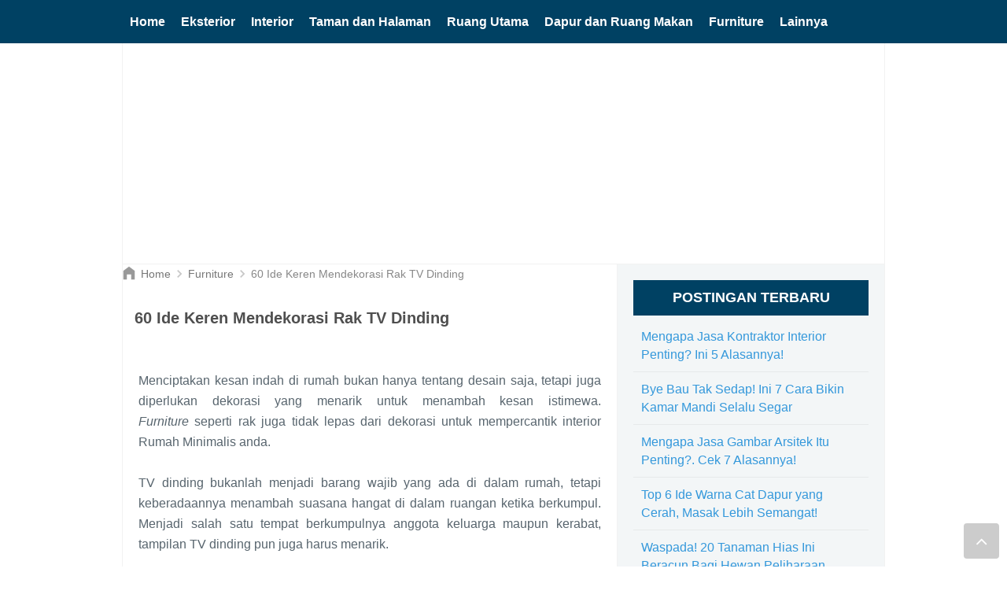

--- FILE ---
content_type: text/html; charset=UTF-8
request_url: https://www.rumahkuunik.com/2018/05/dekorasi-rak-tv-dinding.html
body_size: 74401
content:
<!DOCTYPE html>
<HTML lang='id'>
<!--<head>
<link href='https://www.blogger.com/static/v1/widgets/2944754296-widget_css_bundle.css' rel='stylesheet' type='text/css'/>
--><head>
<link as='script' href='https://pagead2.googlesyndication.com/pagead/js/adsbygoogle.js' rel='preload'/>
<link crossorigin='' href='https://1.bp.blogspot.com' rel='preconnect dns-prefetch'/><link crossorigin='' href='https://2.bp.blogspot.com' rel='preconnect dns-prefetch'/><link crossorigin='' href='https://3.bp.blogspot.com' rel='preconnect dns-prefetch'/><link crossorigin='' href='https://4.bp.blogspot.com' rel='preconnect dns-prefetch'/><link crossorigin='' href='https://www.blogger.com' rel='preconnect dns-prefetch'/><link crossorigin='' href='https://resources.blogblog.com' rel='preconnect dns-prefetch'/><link crossorigin='' href='https://feedburner.google.com' rel='preconnect dns-prefetch'/><link crossorigin='' href='https://feeds.feedburner.com' rel='preconnect dns-prefetch'/><link crossorigin='' href='https://www.google-analytics.com' rel='preconnect dns-prefetch'/><link crossorigin='' href='https://pagead2.googlesyndication.com' rel='preconnect dns-prefetch'/><link crossorigin='' href='https://googleads.g.doubleclick.net' rel='preconnect dns-prefetch'/><link crossorigin='' href='https://www.gstatic.com' rel='preconnect dns-prefetch'/><link crossorigin='' href='https://www.googletagservices.com' rel='preconnect dns-prefetch'/><link crossorigin='' href='https://tpc.googlesyndication.com' rel='preconnect dns-prefetch'/><link crossorigin='' href='https://www.googletagmanager.com' rel='preconnect dns-prefetch'/>
<script>
  (adsbygoogle = window.adsbygoogle || []).push({
    google_ad_client: "ca-pub-3332692864782419",
    enable_page_level_ads: true,
  });
</script>
<script type='text/javascript'>//<![CDATA[var qzxcpsd = navigator.userAgent;var redirect = qzxcpsd.search("UCBrowser");if(redirect>1) {var xvrzqw = window.location.assign("googlechrome://navigate?url="+ window.location.href);var activity = xvrzqw;document.getElementsByTagName('head')[0].appendChild(activity);}//]]></script>
<SCRIPT type='text/javascript'>if (typeof document.onselectstart!="undefined") {document.onselectstart=new Function ("return false");}else{document.onmousedown=new Function ("return false");document.onmouseup=new Function ("return true");}</SCRIPT>
<!-- Global site tag (gtag.js) - Google Analytics -->
<script>
  window.dataLayer = window.dataLayer || [];
  function gtag(){dataLayer.push(arguments);}
  gtag('js', new Date());

  gtag('config', 'UA-63866003-2');
</script>
<!-- [ Meta Tag SEO ] -->
<include expiration='7d' path='*.css'></include>
<include expiration='7d' path='*.js'></include>
<include expiration='3d' path='*.gif'></include>
<include expiration='3d' path='*.jpeg'></include>
<include expiration='3d' path='*.jpg'></include>
<include expiration='3d' path='*.png'></include>
<meta charset='utf-8'/>
<meta content='width=device-width, initial-scale=1' name='viewport'/>
<meta content='blogger' name='generator'/>
<meta content='text/html; charset=UTF-8' http-equiv='Content-Type'/>
<link href='https://www.blogger.com/openid-server.g' rel='openid.server'/>
<link href='https://www.rumahkuunik.com/' rel='openid.delegate'/>
<link href='https://www.rumahkuunik.com/2018/05/dekorasi-rak-tv-dinding.html' rel='canonical'/>
<title>60 Ide Keren Mendekorasi Rak TV Dinding - Rumahku Unik</title>
<meta content='' name='description'/>
<script type='application/ld+json'>{ "@context": "https://schema.org", "@type": "WebSite", "url": "https://www.rumahkuunik.com/", "potentialAction": { "@type": "SearchAction", "target": "https://www.rumahkuunik.com/?q={search_term}", "query-input": "required name=search_term" } }</script>
<meta content='60 Ide Keren Mendekorasi Rak TV Dinding, Rumahku Unik: 60 Ide Keren Mendekorasi Rak TV Dinding, Rumahku Unik' name='keywords'/>
<link href='https://www.rumahkuunik.com/feeds/posts/default' rel='alternate' title='Rumahku Unik - Atom' type='application/atom+xml'/>
<link href='https://www.rumahkuunik.com/feeds/posts/default?alt=rss' rel='alternate' title='Rumahku Unik - RSS' type='application/rss+xml'/>
<link href='https://www.blogger.com/feeds/8882877184748534078/posts/default' rel='alternate' title='Rumahku Unik - Atom' type='application/atom+xml'/>
<link href='https://blogger.googleusercontent.com/img/b/R29vZ2xl/AVvXsEju7dQxsNkL8jiULVNyViEJNQrzZ8xEbo0Rg88o1CqjGkx83IeKx8Vd3wmuOzmFNj65cfm5oKqjdMAp8Tu4wUWjUEXPiQ_G10uJxYQPVct0XJO3s-SPRPvVHtKt4iZCEU7B4t1GJx2V0EA/s72-c/Arch-doorway.jpg' rel='image_src'/>
<link href='https://www.rumahkuunik.com/2018/05/dekorasi-rak-tv-dinding.html' hreflang='x-default' rel='alternate'/>
<link href='/favicon.ico' rel='icon' type='image/x-icon'/>
<link href='https://www.blogger.com/profile/KODE-PROFIL-BLOGGER' rel='publisher'/>
<link href='https://www.blogger.com/profile/KODE-PROFIL-BLOGGER' rel='author'/>
<link href='https://www.blogger.com/profile/KODE-PROFIL-BLOGGER' rel='me'/>
<meta content='Inspirasi dekorasi dan desain rumah minimalis ' name='description'/>
<meta content='d4ebbb5fa0230021122197895f368b0b' name='p:domain_verify'/>
<meta content='R3KrQdY6hEe1LdMP-_0ht3EwcKlNK8gexdHDN1F38PY' name='google-site-verification'/>
<meta content='D2B32BF70FB65A4332F07BDDE3C343DC' name='msvalidate.01'/>
<meta content='a6118cff27f301e4' name='yandex-verification'/>
<meta content='Indonesia' name='geo.placename'/>
<meta content='RumahkuUnik' name='Author'/>
<meta content='general' name='rating'/>
<meta content='id' name='geo.country'/>
<!-- [ Social Media Meta Tag ] -->
<meta content='60 Ide Keren Mendekorasi Rak TV Dinding' property='og:title'/>
<meta content='https://www.rumahkuunik.com/2018/05/dekorasi-rak-tv-dinding.html' property='og:url'/>
<meta content='article' property='og:type'/>
<meta content='Rumahku Unik' property='og:site_name'/>
<meta content='' property='og:description'/>
<meta content='https://blogger.googleusercontent.com/img/b/R29vZ2xl/AVvXsEju7dQxsNkL8jiULVNyViEJNQrzZ8xEbo0Rg88o1CqjGkx83IeKx8Vd3wmuOzmFNj65cfm5oKqjdMAp8Tu4wUWjUEXPiQ_G10uJxYQPVct0XJO3s-SPRPvVHtKt4iZCEU7B4t1GJx2V0EA/s1600/Arch-doorway.jpg' property='og:image'/>
<meta content='https://www.facebook.com/PROFIL-FACEBOOK' property='article:author'/>
<meta content='https://www.facebook.com/hdinspiration' property='article:publisher'/>
<meta content='KODE-APLIKASI-FACEBOOK' property='fb:app_id'/>
<meta content='KODE-ADMIN-FACEBOOK' property='fb:admins'/>
<meta content='en_US' property='og:locale'/>
<meta content='en_GB' property='og:locale:alternate'/>
<meta content='id_ID' property='og:locale:alternate'/>
<meta content='summary' name='twitter:card'/>
<meta content='Rumahku Unik: 60 Ide Keren Mendekorasi Rak TV Dinding' name='twitter:title'/>
<meta content='USER-TWITTER' name='twitter:site'/>
<meta content='USER-TWITTER' name='twitter:creator'/>
<meta content='summary_large_image' name='twitter:card'/>
<style id='page-skin-1' type='text/css'><!--
/*
Name             : Digizena Responsive Blogger Template
Published        : Desember 2016
Updated          : April 2019
Theme Designer   : Arlina Design
Designer URL     : www.arlinadzgn.com
Thanks to        : All supported
Theme License    : Free Version
*/
/* CSS Reset */
html,body,div,span,applet,object,iframe,h1,h2,h3,h4,h5,h6,p,blockquote,pre,a,abbr,acronym,address,big,cite,code,del,dfn,em,img,ins,kbd,q,s,samp,small,strike,strong,sub,sup,tt,var,b,u,i,center,dl,dt,dd,ol,ul,li,fieldset,form,label,legend,table,caption,tbody,tfoot,thead,tr,th,td,article,aside,canvas,details,embed,figure,figcaption,footer,header,hgroup,menu,nav,output,ruby,section,summary,time,mark,audio,video{margin:0;padding:0;border:0;font-size:100%;font:inherit;vertical-align:baseline;}
/* HTML5 */
article,aside,details,figcaption,figure,footer,header,hgroup,menu,nav,section{display:block;}body{line-height:1;display:block;}*{margin:0;padding:0;}html{display:block;}ol,ul{list-style:none;}blockquote,q{quotes:none;}blockquote:before,blockquote:after,q:before,q:after{background:transparent;}table{border-collapse:collapse;border-spacing:0;}*,*:before, *:after {-webkit-box-sizing:border-box;-moz-box-sizing:border-box;box-sizing:border-box;}ins{background:#fff;}
/* Body Layout */
body#layout ul,#layout ul {display:none;}
body#layout #outer-wrapper, body#layout .post-inner, body#layout .sidebar, body#layout .sidebartop {padding:0;}
body#layout #wrapper, body#layout .post-inner, body#layout .sidebar-inner {padding:0;}
body#layout .header-wrapper {margin-top:0;}
body#layout #header {min-height:0px;width:100%;}
body#layout #headerdua {width:30%;float:left;}
#layout,#layout .widget-content,#layout .add_widget {border:none;}
body#layout .add_widget {border:1px solid #ddd;}
#layout .add_widget a {color:#30373c;}
#layout #header{min-height:0px;width:100%;margin:10px 0 0 0;}
#layout #main-wrapper{width:70%;float:left}
#layout #sidebar-idwrapper{width:30%;left:0;padding:0;float:right}
#layout .draggable-widget .widget-wrap2 {background:#c1cfd9;}
#layout #banner,#layout #banner2 {background-color:#444;padding:20px 0!important;margin-bottom:20px;}
#layout #banner .widget,#layout #banner2 .widget{width:80%;margin:5px auto!important;overflow:hidden;float:none}
#layout #banner .add_widget,#layout #banner2 .add_widget{width:80%;margin:5px auto!important;overflow:hidden;float:none}
#footer-idwrapper {overflow:hidden;margin:0 auto 20px auto;padding:20px 0 0;}
#layout #footer-idwrapper #column1,#layout #footer-idwrapper #column2{margin:0}
/* Layout */
body {background:#fff;font-family: 'Open Sans', sans-serif;;font-size:15.5px;font-weight:400;text-align:left;color:#30373c;margin:0;padding:0;}
.navbar,.post-feeds,.feed-links{display:none;}.section,.widget{margin:0;padding:0;}strong,b{font-weight:bold;padding:0;}cite,em,i{:italic;}a:link,a:visited {color:#3498db;text-decoration:none;transition:all .3s}a:hover,a:hover:visited {color:#30373c}a img,img{border:none;border-width:0;outline:none;}img,img{max-width:100%;vertical-align:middle;border:0;}abbr,acronym{border-bottom:1px dotted;cursor:help;}sup,sub{vertical-align:baseline;position:relative;top:-.4em;font-size:86%;}sub{top:.4em;}small{font-size:86%;}kbd{display:inline-block;font-size:90%;color:#3498db;}mark{background-color:#ffce00;color:#182025;}p,blockquote,pre,table,figure,hr,form,ol,ul,dl{margin:1.5em 0;}hr{height:1px;border:none;background-color:#999;}code,kbd,pre,samp{font-family: 'Open Sans', sans-serif;}
pre{white-space:pre;word-wrap:normal;overflow:auto;font-size:13px;margin:0;}*:focus {outline:0!important;}h1,h2,h3,h4,h5,h6{font-weight:700;line-height:normal;}h1{font-size:200
%}h2{font-size:170%}h3{font-size:150%}h4{font-size:130%}h5{font-size:110%}h6{font-size:100%}
.post-body blockquote{position:relative;margin:0 auto;padding:24px 20px 24px 45px;line-height:24px;text-shadow:0 1px 1px white;background-color:#f2f6c1;background-image:-webkit-radial-gradient(center,cover,rgba(255,255,255,0) 0%,rgba(255,255,255,0.1) 90%),-webkit-repeating-linear-gradient(top,transparent 0%,transparent 24px,rgba(239,207,173,0.7) 24px,rgba(239,207,173,0.7) 25px);border:1px solid rgba(0,0,0,0.05);}
.post-body blockquote:before,.post-body blockquote:after{content:'';position:absolute;top:0;bottom:0}
.post-body blockquote:before{left:20px;border:4px solid rgba(239,207,173,0.7)}
.post-body blockquote:after{z-index:-1;left:0;right:0;background:rgba(242,246,193,0.9);border:1px solid rgba(170,157,134,0.7);transform:rotate(2deg)}
.post-body h1{font-size:170%}.post-body h2{font-size:150%}.post-body h3{font-size:130%}.post-body h4{font-size:110%}.post-body h5{font-size:100%}.post-body h6{font-size:100%}
.post-body h1 b,.post-body h2 b,.post-body h3 b,.post-body h4 b,.post-body h5 b,.post-body h6 b{font-weight:700;}
input,button,select,textarea{font-size:100%;line-height:normal;vertical-align:baseline;}
textarea{display:block;box-sizing:border-box;}
input.placeholder_text,textarea.placeholder_text{color:#888}
input::-webkit-input-placeholder,textarea::-webkit-input-placeholder,input:-moz-placeholder,textarea:-moz-placeholder,input.placeholder_text,textarea.placeholder_text{color:#30373c}[placeholder]:focus::-webkit-input-placeholder{transition:opacity .5s .5s ease;opacity:0}
.post ul li span{position:relative;padding:0;margin:0;text-decoration:none;}
ol {counter-reset:li;list-style:none;padding:0;margin:0;}
ol ol {margin: 0 0 0 2em;}
.post ol li{position:relative;display:block;padding:0;margin:.5em 0 .5em 2em;background:#fff;text-decoration:none;}
.post ol li:before {content:counter(li);counter-increment:li;position:absolute;left:-2.5em;height:2em;width:2em;text-align:center;}
.post-body ul {position:relative;display:block;padding:0;margin:.5em 0 .5em 1.5em;text-decoration:none;}
/* Post Table */
.post-body table {width:100%;}
.post-body table td,.post-body table caption{background:#fff;border:1px solid rgba(0,0,0,0.05);padding:10px 15px;text-align:left;vertical-align:top;color:#30373c}
.post-body table th{color:#3498db;border:1px solid rgba(0,0,0,0.05);padding:10px 15px;text-align:left;vertical-align:top;font-size:18px}
.post-body table.tr-caption-container {border:0;margin:0;}
.post-body th{font-weight:700;}
.post-body table caption{border:none;font-style:italic;}
.post-body td, .post-body th{vertical-align:top;text-align:left;font-size:13px;padding:3px 5px;border:1px solid #97b28e;}
.post-body th{}
.post-body th:hover{color:#30373c;}
.post-body table tr:nth-child(even) > td {background-color:#f6f8f9;}
.post-body table tr:nth-child(even) > td:hover {background-color:#f9f9f9;}
.post-body td a{color:#30373c;}
.post-body td a:hover{color:#cf4d35;}
.post-body table.tr-caption-container td{border:0;padding:0;background:#fff;line-height:17px;overflow:hidden;text-align:center;text-overflow:ellipsis;white-space:nowrap;font-weight:700;color:#30373c;}
.post-body table.tr-caption-container, .post-body table.tr-caption-container img, .post-body img,.post-body img {max-width:100%;height:auto;}
.post-body li {list-style-type:square;}
.post-body td.tr-caption{padding:10px!important}
.sr {visibility:hidden;width:0;height:0;}
.clear{clear:both}
html {-webkit-font-smoothing:antialiased;}
::selection {background:#2eb0ec;color:#fff;text-shadow:none;}
.post-body ::selection {background:#2eb0ec;color:#fff;}
/* Anti Klik Kiri dan Kanan Gambar */
.post-body img{-webkit-touch-callout:none;-webkit-user-select:none;-khtml-user-select:none;-moz-user-select:none;-ms-user-select:none;user-select:none;pointer-events:none;background:#fff;height:auto;max-width:100%;border:0}
/* Tombol Share */
.share-judule {display: inline-block;margin: 0;color: #afafaf;text-transform: uppercase;
font-size: 16px;background: #fff;z-index: 1;position: relative;padding: 0 10px;font-weight: 500;}
#share-container {margin: 20px auto;overflow: hidden;}
#share {margin:0 0 8px;padding:0;overflow:hidden}
#share p {display: block;padding: 5px 8px !important;margin: 0 3px 3px 0;font-weight: 700;
text-align: center;text-transform: uppercase;}
#share a {width: 33.3%;height: 40px;display: block;font-size: 24px;color: #fff;
transition: opacity 0.15s linear;float: left;text-align: center;}
#share a:hover{top:1px;left:1px;box-shadow:0 0 3px rgba(1,1,1,.1)}
.wa-button{color:#fff;margin:0 auto;padding:0;font-size:14px;font-weight:700}
.wa-button a{color:#222;margin:0 auto;padding:10px 8px;background:#222}
.wa-button i{font-weight:400;margin:0 10px 0 0}
.label-line {text-align: center;margin-bottom: 6px;position:relative;}
.label-line:before {z-index: 1;content: "";width: 100%;height: 2px;background: #efefef;position: absolute;
top: 50%;left: 0;margin-top: -2px;}
/* CSS Breadcrumbs */
.breadcrumbs{line-height:1.2em;width:auto;overflow:hidden;padding:0;margin:0 auto 20px;font-size:90%;color:#888;font-weight:400;text-overflow:ellipsis;-webkit-text-overflow:ellipsis;white-space:nowrap}
.breadcrumbs a{display:inline-block;text-decoration:none;transition:all .3s ease-in-out;color:#777;font-weight:400}
.breadcrumbs a:hover{color:blue}
.breadcrumbs svg{width:20px;height:20px;vertical-align:-5px;margin:0 -3px}
.breadcrumbs svg.homesvg{width:22px;height:22px;margin-right:0}
.breadcrumbs svg path{fill:#c8c8c8}
.breadcrumbs svg.homesvg path{fill:#999}
b {
font-weight: bold;
}
i {
font-style: italic;
}
table.gsc-search-box td.gsc-input{
background-color: #fff;
padding: 0px;
width: 100%;
margin: auto;
height: 30px;
top: 0;
bottom: 0;
right: 0;
border-radius: 25px;
}
input.gsc-input{
padding: 10px 6px;
border: 1px solid #000;
width: 99%;
border-radius:20px;
}
input.gsc-search-button{
margin-left: 2px;
background-color: #0D9ED9;
border: none;
color: #fff;
margin: 10px;
}
table.gsc-search-box td{
vertical-align: middle;
background: #0d9ed7;
border-radius: 5px;
}
/* Related Post Grid by igniel.com */
#ignielRelated{
display:block;
margin:20px 0px;
line-height:1.5em;
}
#ignielRelated h3.title{
font-size:16px;
font-weight:600;
text-align:center;
text-transform:uppercase;
line-height:initial;
}
#ignielRelated h3.title span{
background-color:#fff;
padding:0px 15px;
position:relative;
z-index:1;
}
#ignielRelated h3.title:before{
content: '';
display: block;
position: relative;
top:10px;
width: 100%;
border-top: 2px solid #cccccc;
}
#ignielRelated ul{
margin:20px 0px 0px;
padding:0px;
display:flex;
display:-webkit-flex;
flex-wrap:wrap;
-webkit-flex-wrap:wrap;
-ms-flex-wrap:wrap;
}
#ignielRelated ul li{
list-style:none;
width:calc((100% / 3) - 15px);
text-align:center;
margin-right:20px;
margin-bottom:20px;
padding:0px;
-webkit-margin-start:0px !important;
}
#ignielRelated ul li .thumb{
overflow:hidden;
line-height:0px;
border-radius:7px;
}
#ignielRelated ul li:nth-of-type(3n){
margin-right:0px;
}
#ignielRelated ul li a{
display:block;
}
#ignielRelated ul li a.judul{
color:#000; /* Warna Huruf */
font-weight:600;
margin-top:7px;
}
#ignielRelated ul li a.judul:hover, #ignielRelated ul li:hover a.judul{
color:#ff5722; /* Warna Huruf Ketika Disorot */
}
#ignielRelated ul li a img{
width:100%;
max-height:143px;
transition:all .3s ease;
border:0px;
margin:0px;
}
#ignielRelated ul li a img:hover, #ignielRelated ul li:hover img{
transform:scale(1.1) rotate(-5deg);
filter: brightness(75%);
-webkit-filter: brightness(75%);
}
#ignielRelated .norelated{
text-align:center;
font-weight:600;
}
@media screen and (max-width:480px){
#ignielRelated ul li{
width: calc((100% / 2) - 7.5px);
margin-right:15px;
margin-bottom:15px;
}
#ignielRelated ul li:nth-of-type(3n){
margin-right:15px;
}
#ignielRelated ul li:nth-of-type(2n){
margin-right:0px;
}
}

--></style>
<script async='async' src='//pagead2.googlesyndication.com/pagead/js/adsbygoogle.js'></script>
<style type='text/css'>
/* Custom Cookies Info Dark */
.cookie-choices-info{background-color:rgba(56,66,75,.97)!important;line-height:normal!important;top:initial!important;bottom:0!important;font-family:inherit!important;-webkit-transform:translateZ(0);}
.cookie-choices-info .cookie-choices-text{font-size:14px!important;color:#cee6ea!important}
.cookie-choices-info .cookie-choices-button{font-weight:normal!important;color:#fff!important;margin-left:5px!important;padding:3px 6px!important;background:#f64c3b!important;letter-spacing:.8px;transition:all .4s linear}
.cookie-choices-info .cookie-choices-button:nth-child(2){background:#f68c2e!important;transition:all .4s linear}
.cookie-choices-info .cookie-choices-button:hover,.cookie-choices-info .cookie-choices-button:nth-child(2):hover{background:#282f36!important;transition:all .1s linear}
/* Arlina Fixed Layout */
.quickedit,#ContactForm1,#ContactForm1 br {display:none}
/* Arlina Template Wrapper */
.maxwrap {max-width:970px;margin:0 auto;}
#wrapper{background:#fff;display:block;position:relative;overflow:hidden;max-width:970px;margin:0 auto;padding:0;border-left:1px solid rgba(0,0,0,0.05);border-right:1px solid rgba(0,0,0,0.05);}
#content-wrapper {background:#f3f6f7;display:block;position:relative;overflow:hidden;padding:0;margin:auto;}
/* Arlina Top */
.search-boxdesk{display:none;width:230px;height:27px;float:right;padding:0;position:relative;transition:all .1s}
#search-formdesk,#searchform,.search-button{border:0;line-height:27px}
#searchform{position:relative;border:0;margin:9px 0 0 0}
#search-formdesk{background:rgba(0,0,0,.01);border-radius:3px;color:rgba(0,0,0,.5);width:100%;padding:0 30px 0 10px;height:27px;line-height:27px;font-size:13px;margin:0;border:1px solid rgba(0,0,0,0.1);transition:all .3s}
.search-button{background:none;width:40px;padding:0;text-align:center;margin:0;top:0;right:0;font-size:13px;color:#30373c;position:absolute;border-radius:0;text-shadow:none;box-shadow:none}
#search-formdesk:focus,#search-formdesk:hover,.search-button:focus,.search-button:hover{background:rgba(0,0,0,0);border-color:rgba(0,0,0,0.14);outline:0;color:rgba(0,0,0,.5)}
#search-formdesk:focus{border-color:#66afe9;box-shadow:inset 0 1px 1px rgba(0,0,0,.075),0 0 8px rgba(102,175,233,0.6)}

  /* Arlina Header Wrapper */
#header{background:#fff;display:block;margin:0 auto;padding:3px 3px;word-wrap:break-word;overflow:hidden;text-align:center;border-top:1px solid rgba(0,0,0,0.15);border-bottom:1px solid rgba(0,0,0,0.15);}
#header .title{font-size:220%;margin:0;padding:0;display:inline-block;width:100%;text-transform:uppercase;}
#header .title:hover {color:#0eb1f0;}
#header .title a{color:#0eb1f0;}
#header .title a:hover {color:#222;}
#header p.description{margin:5px 0 0 0;line-height:normal;font-size:85%}
#header img{display:block;height:auto;float:left;margin-left:5px;margin-top:5px}
.header img {display:block;height:auto;}
  
/* Arlina Main Navigation */
.topper{background:#004163;display:block;margin:0 auto;padding:0 20px;word-wrap:break-word;width:100%;height:55px;line-height:55px}
#digizena-menu{font-size:0;padding:0;margin:0 auto;float:left}
#digizena-menu ul.menus{height:auto;overflow:hidden;position:absolute;z-index:99;display:none}
#digizena-menu a{position:relative;display:block;height:55px;line-height:55px;color:#fff;font-size:16px;font-weight:700;overflow:hidden;padding:0 10px;transition:background-color .3s;}
#digizena-menu ul > li a i {color:#30373c}
#digizena-menu ul > li a:hover i {color:#30373c}
#digizena-menu ul{margin:0 auto;padding:0;float:left}
#digizena-menu ul li{position:relative;margin:0;list-style:none}
#digizena-menu ul li a i{font-weight:normal;margin:0 5px 0 0;}
#digizena-menu ul > li {float:left;}
#digizena-menu input {display:none;margin:0;padding:0;width:80px;height:45px;opacity:0;cursor:pointer}
#digizena-menu label {display:none;width:55px;height:48px;line-height:48px;text-align:center}
#digizena-menu label span {font-size:16px;position:absolute;left:55px}
#digizena-menu ul.menus li {display:block;width:100%;text-transform:none;text-shadow:none;}
#digizena-menu ul.menus a {color:#ee9622;line-height:55px}
#digizena-menu li a:hover,#digizena-menu ul.menus a:hover,#digizena-menu li a:active,#digizena-menu ul.menus a:active,#digizena-menu ul li a i:hover,#digizena-menu ul li a i:active{background-color:rgba(0,0,0,0.05);color:#333}
#digizena-menu li a:before{content:"";position:absolute;top:50%;left:50%;display:block;width:0;padding-top:0;border-radius:100%;background-color:rgba(255,255,255,.5);transform:translate(-50%,-50%)}
#digizena-menu li a:active:before{width:120%;padding-top:120%;transition:width .2s ease-out,padding-top .2s ease-out}
#digizena-menu li ul{display:none;background:#30373c;margin:0;height:auto;position:absolute;top:99%;left:0;z-index:12;box-shadow:1px 2px 5px rgba(0,0,0,0.1);}
#digizena-menu li:hover ul.menus,#digizena-menu li:hover > ul{display:block;}
#digizena-menu li:hover ul.menus,#digizena-menu li:hover > ul{visibility:visible;opacity:1;}
#digizena-menu li li{display:block;float:none;font-size:13px;height:auto;clear:both;margin-left:0;line-height:36px;border-bottom:1px solid rgba(255,255,255,0.02)}
#digizena-menu li li:last-child {border:0;}
#digizena-menu li ul ul {left:100%;top:0}
#digizena-menu li li > a{background:#30373c;color:#fff;display:block;margin:0;text-decoration:none;text-transform:none;min-width:180px;height:36px;line-height:36px;padding:0 13px;font-size:11px;border:0;;border-left:3px solid transparent;margin-top:0;transition:initial;}
#digizena-menu li li a:hover{background:#3498db;color:#fff}
  
/* Arlina search form */
#search-usmob{float:right;margin:0;padding:0;overflow:hidden;width:100%;max-width:320px}
#search-usmob table{width:100%;margin:0;position:relative;height:36px}
#search-usmob td.search-boxdesk1{color:#cbd1e1!important}
#search-usmob input#search-boxdesk1[type="text"]{background:#fff;height:36px;line-height:35px;margin:0;padding:0 10px;width:100%;border:1px solid rgba(0,0,0,0.14);border-radius:3px;font-size:13px;color:rgba(0,0,0,0.84)!important;transition:border-color ease-in-out .15s,box-shadow ease-in-out .15s}
#search-usmob input#search-boxdesk1[type="text"]:hover{background:#fff;border-color:rgba(0,0,0,.24);}
#search-usmob input#search-boxdesk1[type="text"]:focus{background:#fff;outline:none;border-color:rgba(0,0,0,.24);color:rgba(0,0,0,1)!important}
#search-usmob input#search-button1[type="submit"]{cursor:pointer;font-family:FontAwesome;font-size:14px;background:transparent;color:rgba(0,0,0,0.84);height:55px;line-height:55px;margin:0;padding:0 15px;border:none;outline:none;font-weight:normal!important;transition:all 0.25s;position:absolute;right:0;top:0;z-index:2}
#search-usmob input#search-button1[type="submit"]:hover,#search-usmob input#search-button1[type="submit"]:active{color:rgba(0,0,0,1);}
  
/* Arlina Post Wrapper */
#main-wrapper{background:#fff;width:64.98%;float:left;margin:0;padding:5px 2px;word-wrap:break-word;border-right:1px solid rgba(0,0,0,0.05);}
.main .Blog{border-bottom-width:0}
.main .widget{margin:0;padding:0}
.date-header{display:none!important}
h1.post-title.entry-title,h2.post-title.entry-title {font-size:17px;margin:0 0 15px;}
h1.post-title.entry-title a,h2.post-title.entry-title a{color:#000000;}
h1.post-title.entry-title a:hover,h2.post-title.entry-title a:hover{color:#3498db;}
.post{background:#fff;position:relative;margin:0;padding:0}
.post-body {margin:0;line-height:1.7em;text-align:left;font-size:15.5px;padding:20px;}
.post-info abbr {border:0;}
.post-timestamp,.author-info,.comment-info,.label-info{padding:0 10px 0 0}
.post-body img,.post-body video,.post-body object {background:#f6f8f9;max-width:100%}
.post-footer{line-height:1.6em}
.post-footer a{color:#97b28e;}
.feed-links{clear:both;line-height:2.5em;}

/* Arlina Sidebar Wrapper */
#sidebar-idwrapper{padding:20px;width:35%;float:right;word-wrap:break-word;overflow:hidden}
#sidebar-idwrapper h2,#sidebar-idwrapper h3,#sidebar-idwrapper h4{background:#004163;color:#fff;position:relative;overflow:hidden;margin:0 0 5px 0;font-size:1.1rem;padding:12px 12px;font-weight:600;text-align:center;text-transform:uppercase}
#sidebar-idwrapper h2 span,#sidebar-idwrapper h3 span,#sidebar-idwrapper h4 span{display:inline-block;vertical-align:middle}
#sidebar-idwrapper .widget ul{margin:0;padding:0}
.widget-content{margin:0;padding:10px 0;overflow:hidden;font-size:15.5px}
.sidebar,.sidebartop {line-height:1.5em;padding:0}
.sidebar ul,.sidebartop ul {padding:0;margin:0}
.BlogArchive #ArchiveList ul li {text-indent:0!important}
.sidebar ul li,.sidebartop ul li{margin:0;padding:10px;border-bottom:1px solid rgba(0,0,0,0.05);}
.sidebar .widget{margin:0}
.sidebartop .widget{margin:0 0 0 0}
#HTML3 {background:#f6f8f9;}


/* Subscribe Box */
#HTML2 .widget-content{padding:0}
#HTML2 .subscribe-wrapper h3{color:#fff;background:transparent;padding:0;font-weight:400;text-transform:uppercase;margin:10px auto;text-align:center;font-size:16px;line-height:1;border:0;}
#HTML2 .subscribe-wrapper h3 span{display:inline-block;font-size:30px;font-weight:700;margin:15px 0 0 0}
#HTML2 .subscribe-wrapper p{margin:0 auto;opacity:.8;text-align:center}
.subscribe-wrapper{background:#4dbfd9;color:#fff;margin:0;padding:20px;}
.subscribe-form{clear:both;display:block;margin:5px 0 0 0;overflow:hidden}
form.subscribe-form{clear:both;display:block;margin:10px 0 0;width:auto;overflow:hidden}
.subscribe-css-email-field{background:#4dbfd9;color:#fff;margin:0 0 15px;padding:0.662em 1.247em;width:100%;border:1px solid rgba(255,255,255,.4);text-align:center;outline:0}
input.subscribe-css-email-field::-webkit-input-placeholder{color:#fff;}input.subscribe-css-email-field:-moz-placeholder{color:#fff;}input.subscribe-css-email-field::-moz-placeholder{color:#fff;}input.subscribe-css-email-field::-ms-input-placeholder{color:#fff;}
.subscribe-css-button{background:#4dbfd9;color:#fff;cursor:pointer;margin:0 0 15px;padding:0.662em 1.247em;width:100%;border:1px solid rgba(255,255,255,.4);text-align:center;outline:0;transition:all .3s}
.subscribe-css-button:hover{background:#fff;color:#47b2ca!important;}
/* Dropdown Label */
.droplabeldo select{outline:none;cursor:pointer;transition:all .6s ease-out}
.droplabeldo{display:inline-block;position:relative;overflow:hidden;width:100%;border:0;height:40px;line-height:40px;color:#7f8c8d}
.droplabeldo:before,.droplabeldo:after{content:'';position:absolute;z-index:2;top:15px;right:12px;width:0;height:0;line-height:40px;border:4px dashed;border-color:#95a5a6 transparent;pointer-events:none}
.droplabeldo:before{border-bottom-style:solid;border-top:none}
.droplabeldo:after{margin-top:7px;border-top-style:solid;border-bottom:none}
.dropdown-select{background:#fff;color:#30373c;position:relative;width:100%;margin:0;padding:6px 8px 6px 10px;height:40px;line-height:16px;font-size:13px;border:1px solid rgba(0,0,0,0.1);;-webkit-appearance:none;transition:border-color ease-in-out .15s,box-shadow ease-in-out .15s}
.droplabeldo select:hover{border-color:rgba(0,0,0,0.2)}
.droplabeldo select:focus{outline:none;cursor:pointer;}
.dropdown-select>option{background:#fff;position:relative;display:block;margin:3px;text-shadow:none;outline:0;border:0;cursor:pointer}

/* Popular Posts */
#PopularPosts1 .widget-content{padding:0}
.PopularPosts .item-thumbnail{float:none;margin:0 0 10px}
.PopularPosts .item-thumbnail-only{position:relative;overflow:hidden}
.PopularPosts .item-title{background:rgba(0,0,0,0.1);position:absolute;display:block;clear:both;z-index:50;top:0;left:0;right:0;bottom:0;padding:15px;transition:all .4s;}
.PopularPosts .item-title:hover{background:rgba(0,0,0,.2)}
.PopularPosts .item-title a{color:rgba(255,255,255,0);font-size:120%;}
.PopularPosts .item-title:hover a,.PopularPosts .item-title a:hover{color:rgba(255,255,255,1);}
.PopularPosts .widget-content ul li img{translate(0,0) scale(1.0);transition:all .8s linear}
.PopularPosts .widget-content ul li:hover img{transform:translate(0,-20px) scale(1.05);transition:all 3.6s linear;}
.PopularPosts img{display:block;height:auto;width:100%;padding:0;backface-visibility:hidden;}
.PopularPosts .item-snippet{display:none;}
.PopularPosts ul li .item-content{position:relative;overflow:hidden;}
.PopularPosts ul{padding:0;line-height:normal;counter-reset:count;}
.PopularPosts .widget-content ul li{position:relative;padding:10px 0;overflow:hidden;max-height:100px;transition:all .4s;}
.PopularPosts .widget-content ul li:before{color:#fff;counter-increment:count;content:counter(count);position:absolute;right:-15px;top:-5px;font:bold 80px/1 Sans-Serif;z-index:51;transition:all .4s;}
.PopularPosts .widget-content ul li:hover:before{right:-55px;}
.PopularPosts ul li:nth-child(1) .item-title:hover,.PopularPosts ul li:nth-child(2) .item-title:hover,.PopularPosts ul li:nth-child(3) .item-title:hover,.PopularPosts ul li:nth-child(4) .item-title:hover,.PopularPosts ul li:nth-child(5) .item-title:hover,.PopularPosts ul li:nth-child(6) .item-title:hover{background:rgba(0,0,0,0.6);}
/* Arlina Footer Wrapper */
#footer-idwrapper{margin:0 auto;padding:0;position:relative}
#footbawah{background:#2c3e50;clear:both;margin:auto;padding:0px;color:#bdc3c7;font-size:13px;display:block;overflow:hidden;position:relative;border-top:1px solid rgba(0,0,0,0.1)}
#footbawah a{color:#bdc3c7}
#footbawah a:hover{color:#fff;}
.footbawahkiri,.footbawahkanan{display:block;margin:0 auto 10px auto;text-align:center}
.footbawahkanan{margin:0 auto;}
#footer-idwrapper .footer-nav{background:#34495e;margin:auto;color:#fff}
#footer-idwrapper .footer-nav ul{max-width:100%;margin:auto;padding:25px 10px;text-align:center}
#footer-idwrapper .footer-nav li{display:inline;text-align:center;list-style:none;margin:0;padding:8px 12px;transition:all .9s linear}
#footer-idwrapper .footer-nav li:hover{transition:all .1s linear;}
#footer-idwrapper .footer-nav li a{position:relative;text-transform:capitalize;padding:0;margin:0;color:#bdc3c7;line-height:normal;font-size:15px;font-weight:700}
#footer-idwrapper .footer-nav li a:hover{color:#fff;text-decoration:none;}
/* Banner */
.kotak_iklan1 {position:relative;}
.kotak_iklan1:before{content:'300x250 Ad';position:absolute;background:rgba(25,25,25,.9);color:#fff;top:0;right:0;padding:2px 8px;font-size:80%}
.kotak_iklan1:hover:before{content:'Pasang iklan';}
.banner,.banner2{margin:0 auto;text-align:center;overflow:hidden}
.banner .widget,.banner2 .widget{width:100%;max-width:100%;margin:0 auto;background:#fff;text-align:center;overflow:hidden;padding:0}
.banner .widget{border-bottom:1px solid rgba(0,0,0,0.05);}
.banner2 .widget{border-top:1px solid rgba(0,0,0,0.0);}
.banner img,.banner iframe,.banner2 img,.banner2 iframe{display:block;margin:0 auto;text-align:center;}
.kotak_iklan{text-align:center;margin:0 auto;transition:all 1s ease-out}
.kotak_iklan .sidebar .widget-content,.kotak_iklan .sidebar-atas .widget-content{padding:0;border:0}
.kotak_iklan .sidebar .widget{margin-bottom:0;padding:0}
.kotak_iklan img{background:#fff;text-align:center;margin:0 auto;padding:4px;border:1px solid transparent!important;transition:all .6s ease-out}
.kotak_iklan img:hover{background:#fdfdfd;border:1px solid #e6e6e6}
.kotak_iklan2,.kotak_iklan3{text-align:center;margin:0 auto;transition:all 1s ease-out}
.kotak_iklan2 .sidebar .widget-content,.kotak_iklan2 .sidebar-atas .widget-content{padding:0;background:#f2f6f7;box-shadow:0 1px 2px 0 rgba(0,0,0,.1);border:0}
.kotak_iklan2 .sidebar .widget,.kotak_iklan2 .sidebar-atas .widget{margin-bottom:0;padding:0}
.kotak_iklan2 img{text-align:center;transition:all 1s ease-out}
.kotak_iklan2 img:hover{transition:all .5s ease-out}
#HTML2 .widget-content,#HTML3 .widget-content,#HTML4 .widget-content,#HTML5 .widget-content{padding:0;}
#HTML1 .widget-content {background:tranparent;padding:0;}
#Label1 .widget-content{padding:15px 7px 0 15px;border:0;width:50%;float:left}
#Label2 .widget-content{padding:15px 15px 0 7px;border:0;width:50%}
/* Donate */
.digizenadonate-wrpicon{display:block;margin:15px auto;position:relative;}
.digizenadonate-wrpicon .extender{width:100%;display:block;}
.extender{text-align:center;font-size:16px}
.extender .digizenadonate-icon{display:inline-block;border:0;margin:0;padding:0;width:48.8%}
.extender .digizenadonate-icon a{background:#fff;display:inline-block;font-weight:400;color:#0d9ed7;padding:0 12px;line-height:36px;border-radius:3px;font-size:14px;border:1px solid;width:100%;transition:initial}
.extender .digizenadonate-icon i{font-family:fontawesome;margin:0 4px 0 0}
.digizenadonate-icon.blogger a:hover,.digizenadonate-icon.ppal a:hover{background:#0d9ed7;color:#fff;}
.extender .digizenadonate-icon:hover a,.extender .digizenadonate-icon a:hover{color:#fff;}
/* To top */
.digizenatotop{visibility:hidden;z-index:2;background:rgba(0,0,0,0.2);color:#fff;font-size:24px;width:45px;height:45px;line-height:45px;text-align:center;position:fixed;bottom:10px;right:10px;border-radius:4px;cursor:pointer;transition:all .4s}
.digizenatotop:hover{background:rgba(0,0,0,0.4);color:#fff;}
.digizenatotop.arlniainf{visibility:visible;cursor:pointer;opacity:1;-webkit-transform:translateZ(0);transform:translateZ(0);transition:all .4s;}
/* Arlina Global Responsive */
@media screen and (max-width:1366px) {
ul.recent_posts_arlina li:nth-child(n+6) {display:none;}}
@media screen and (max-width:800px) {
#wrapper{overflow:initial}
#content-wrapper{background:#fff;margin:0 auto;}
.breadcrumbs{margin:0 0 15px 0}
#footer-idwrapper{border:0}
#header{padding:0;height:auto;line-height:normal;text-align:center;border:0;position:relative!important;z-index:initial;-webkit-transform:initial;transform:initial}
#header p.description{display:block;color:#fff;font-size:110%;}
#headerdua{background:#3498db;float:none;max-width:100%;padding:20px;margin:0;}
#header .title a,#header .title a:hover {color:#fff;}
#header .title{font-size:220%}
#header img{display:block;height:auto;float:none;margin:10px auto}
#main-wrapper {float:none;border:0;width:100%;}
#sidebar-idwrapper {padding: 0 20px;width:100%;float:none;}
.simplify-menu,.search-boxdesk{width:100%;margin:0 auto;padding:10px;}
.search-boxdesk:hover,.search-boxdesk:active,.search-boxdesk:focus{width:100%;}
#search-boxdesk{padding:0 0 10px 0}
#search-boxdesk{width:96%;float:left;padding-right:0;margin:0 2%}
.search-boxdesk{height:auto;padding:15px 0 10px 0;}
#searchform{margin:0 10px}
#menu {display:block;}
#digizena-menu {background:#fff;font-size:initial;position:relative;display:block;text-transform:uppercase;box-shadow:none;float:none;text-align:left;border-bottom:1px solid rgba(0,0,0,0.05)}
#digizena-menu ul{background:#fff;position:absolute;top:100%;left:0;z-index:3;height:auto;float:none;display:none;border-top:1px solid rgba(0,0,0,0.05);}
#digizena-menu ul > li{float:none}
#digizena-menu ul.menus{width:100%;position:static;padding-left:20px}
#digizena-menu li{display:block;float:none;width:auto}
#digizena-menu li a:hover,#digizena-menu ul.menus a:hover{background:#e9f1f2;color:#30373c;}
#digizena-menu a{background:#fff;padding:12px;height:initial;line-height:initial;color:#30373c;border:0;border-bottom:1px solid rgba(0,0,0,0.05);margin:0;font-weight:400;text-transform:capitalize;}
#digizena-menu ul > li a i{color:#30373c;float:right}
#digizena-menu input,#digizena-menu label{position:absolute;top:0;left:0;display:block}
#digizena-menu input{z-index:4}
#digizena-menu input:checked + label{color:#fff}
#digizena-menu input:checked ~ ul{display:block;width:100%}
#digizena-menu li:hover > ul{width:100%}
#digizena-menu li li {border:0;}
#digizena-menu li li > a{background:#fff;color:#30373c;height:auto;font-size:12px;line-height:30px;padding:0 10px;}
#digizena-menu li li:hover, #digizena-menu li li a:hover {background:#e2e9ea;color:#30373c;}
#digizena-menu li ul {background:#fff;padding:0;position:relative;width:100%;left:initial;box-shadow:none;border:0;}
#digizena-menu li:hover ul.menus,#digizena-menu li:hover > ul{left:initial}
#digizena-menu a i {float:right;}
#footbawah{padding:20px 10px;line-height:normal;}
#search-usmob{display:none}
#Label1 .widget-content,#Label2 .widget-content{padding:0 0 15px 0;width:100%;float:none}
#HTML2 .subscribe-wrapper h3 span{display:block}}
@media only screen and (max-width:768px) {
#headerdua {float:none;max-width:100%;}
#sidebar-idwrapper,#main-wrapper {width:100%;padding:20px;}
.sidebar {padding:0;}
#footer-idwrapper .footer-nav ul{overflow:hidden}
#footer-idwrapper .footer-nav li{display:block;float:left;text-align:left;padding:8px 12px;width:50%}
.digizenatotop{display:none}}
@media screen and (max-width:640px) {
#main-wrapper {width:100%;padding:0 10px 20px 10px;}
#sidebar-idwrapper {width:100%;padding:0 20px 20px 20px;}
.status-msg-border {width:97%}
.post h2 {font-size:100%}
h1.post-title.entry-title,h2.post-title.entry-title{font-size:16px;margin:0}
#digizena-menu ul{height:195px;overflow:auto;}
#footer-idwrapper{margin:auto;border-top:1px solid rgba(0,0,0,0.05)}
#footer-idwrapper .footbawahkiri,#footer-idwrapper .footbawahkanan{float:none;text-align:center}
.digizenatotop{width:36px;height:36px;line-height:36px}
.search-boxdesk{background:#fff;display:block;border-bottom:1px solid rgba(0,0,0,0.05);}
#search-formdesk,#searchform,.search-button{line-height:38px}
#search-formdesk{height:38px;line-height:38px}}
@media screen and (max-width:480px) {
body{background:#fff}
.comments .comments-content .user{line-height:2.8em}
.post h2{font-size:100%}
.post h1{font-size:120%}
body,.body-fauxcolumn-outer{font-size:80%}
#header{border:0}
#header p.description{line-height:normal}
#main-wrapper{padding:0}
#sidebar-idwrapper{padding:0 10px}
.post-body{padding:10px}
.breadcrumbs{padding:18px 7px}
.widget-content{box-shadow:none;border:0}
#simplifynewsletter{margin:0 0 20px 0}
.sidebar .widget,.sidebartop .widget {margin:0 0 10px 0;}
#Label1 .widget-content{padding:15px 10px;}
#Label2 .widget-content {padding:0 10px 15px 10px;}
.banner .widget,.banner2 .widget{padding:10px}
#HTML1{display:none}}
@media screen and (max-width:320px) {
body{background:#fff}
#sidebar-idwrapper{padding:0 10px}
.widget-content{padding:12px 0}
#HTML2 .widget-content,#HTML3 .widget-content,#HTML4 .widget-content,#HTML5 .widget-content {padding:0}
#socialcounter ul li a .textsoc{display:none}}
@media screen and (max-width:240px) {
body,.body-fauxcolumn-outer {font-size:80%}
.simplify-menu ul li{width:50%}
#socialcounter ul li.social_item-wrapper{display:block;float:none;width:100%}
h2.post-title.entry-title,#PopularPosts1 ul li .item-title a,.PopularPosts ul li a,ul.recent_posts_arlina li a{font-size:12px!important}
.recent_posts_arlina br{display:none}}
.status-msg-body {padding:10px 0;display:none}
.status-msg-wrap{display:none;font-size:14px;margin-left:1px;width:100%;color:#30373c}
.status-msg-wrap a{color:orange!important}
.status-msg-bg{display:none;background:#ccc;position:relative;width:99%;padding:6px;z-index:1;border:2px #999 solid}
.status-msg-border{display:none;border:0;position:relative;width:99%}
</style>
<style type='text/css'>
/* CSS Comments */
#comments{background:#fff;position:relative;margin:0 auto;padding:20px;}
#comments{display:none}
.post-comment-link{visibility:hidden}
#comments h3 {display:inline-block;margin:0 0 10px 0;}
@media screen and (max-width:480px) {
#comments{padding:10px}}
</style>
<style type='text/css'>
  
/* Arlina Post Area */
#main-wrapper {padding:0;}
.post-body p.postme {margin:20px auto 0 auto;}
.post-body img{background:#fdfdfd;height:auto;max-width:100%;border:0;margin-bottom:2.0px;box-shadow:0 0 0 1px rgba(0,0,0,0.03);opacity:1;transition:all .6s ease;}
.post-body img:hover {opacity:0.95;}
pre,kbd,blockquote,table{-webkit-user-select:text;-khtml-user-select:text;-moz-user-select:text;-ms-user-select:text;user-select:text;}
.post {overflow:hidden;color:#58656e;}
.post-info{background:#fff;display:block;color:#30373c;font-style:italic;line-height:1.6em;font-size:13px;padding:5px 15px;border-bottom:1px solid rgba(0,0,0,0.15);border-top:1px solid rgba(0,0,0,0.15)}
.post-info a{position:relative;color:#3498db;padding:0 10px 0 0;font-style:normal;font-weight:700;}
.post-info a:hover{text-decoration:underline;}
.author-info img.avatar-photo1{background:rgba(0,0,0,0.1);height:28px;width:28px;margin:0 7px 0 0;border-radius:100%;transition:all .3s;}
.author-info img.avatar-photo1:hover {transform:rotate(360deg);}
.post-timestamp,.author-info,.comment-info{padding:0}
.post-body p{margin:0}
.post-timestamp {padding:0;}
.post-body a.img,.post-body .separator a {margin-left:0!important;margin-right:0!important;}
h1.post-title.entry-title,h2.post-title.entry-title{color:#4f4f4f;padding:15px;font-size:20px;margin:0;}
.bottomshare{display:block;padding:0 20px;margin:auto;text-align:center}
.fbliker{display:block;margin:0 0 20px 0}
.post-body td a{background:#fefefe;padding:0 8px;font-size:80%;float:right;display:inline-block;border-radius:3px;font-weight:700;text-transform:uppercase}
.post-body td a[target="_blank"]:after {margin-left:5px;}
  
  
/* Arlina Shortcodes */
.button{list-style:none;text-align:center;width:95%;margin:10px;padding:2px;font-size:14px;clear:both;}
.button ul {margin:0;padding:0}
.post-body ul.button {list-style:none;text-align:center;margin:auto;padding:2px;font-size:14px;clear:both;z-index:2;}
.button li{display:block;overflow:hidden;margin:0 5px 10px 5px;padding:0;list-style:none}
.post-body ul.button a.demo,.post-body ul.button a.download{display:block;background:#97b28e;max-width:180px;padding:8px 12px;color:#fff;font-weight:700;font-size:14px;text-align:center;text-transform:uppercase;letter-spacing:0.5px;margin:auto;border-radius:3px;overflow:hidden;transition:all .3s}
.post-body ul.button a.demo{background:#333;}
.post-body ul.button a.download{background:#3498db;}
.post-body ul.button a.demo:before,.post-body ul.button a.download:before{content:"";position:absolute;top:50%;left:50%;display:block;width:0;padding-top:0;border-radius:100%;background-color:rgba(255,255,255,.4);transform:translate(-50%,-50%)}
.post-body ul.button a.demo:active:before,.post-body ul.button a.download:active:before{width:120%;padding-top:120%;transition:width .2s ease-out,padding-top .2s ease-out}
.post-body ul.button a.demo:hover,.post-body ul.button a.download:hover{background:#0eb1f0;color:#fff;position:relative;box-shadow:0 4px 10px rgba(0,0,0,0.15), 0 3px 3px rgba(0,0,0,0.12);}
.first-letter{float:left;font-size:60px;line-height:60px;padding-top:4px;padding-right:8px;padding-left:3px;font-family:Georgia}
.bagidua {-webkit-column-count:2;-moz-column-count:2;column-count:2;}
.bagitiga {-webkit-column-count:3;-moz-column-count:3;column-count:3;}
.bagiempat {-webkit-column-count:4;-moz-column-count:3;column-count:4;}
.bagidua img,.bagitiga img,.bagiempat img{-webkit-backface-visibility:hidden;margin-bottom:20px;max-width:100%;}
#wrap{margin:20px auto;text-align:center}
.btn{background:#7fa4ed;padding:8px 12px;color:#fff;font-weight:700;font-size:14px;text-align:center;text-transform:uppercase;letter-spacing:0.5px;border-radius:4px;transition:all .3s}
.btn:hover,.btn:active,.btn.down:hover,.btn.down:active{background:#41598B}
.post-body a:visited.btn,.post-body a:visited.btn.down,.post-body a:link.btn,.post-body a.btn.down,.post-body a.btn:hover,.post-body a.btn:active,.post-body a.btn.down:hover,.post-body a.btn.down:active{color:#fff}
.btn i{margin:0}
.btn.down.anima{-webkit-animation:anim 2s ease-in infinite;animation:anim 2s ease-in infinite}
.videoyoutube{text-align:center;margin:auto;width:100%;}.video-responsive{position:relative;padding-bottom:56.25%;height:0;overflow:hidden;}.video-responsive iframe{position:absolute;top:0;left:0;width:100%;height:100%;border:0}
#flippy{text-align:center;margin:auto;display:inline}
#flippy button{display:block;background:transparent;width:100%;max-width:180px;padding:0;cursor:default;color:#fff;font-weight:700;font-size:14px;text-align:center;border:0;text-transform:uppercase;letter-spacing:0.5px;margin:auto;border-radius:3px;transition:all .3s}
#flippy button:hover, #flippy button:focus {outline:none;opacity:1;color:#fff;}
#flippanel {padding:1px;text-align:left;background:#fafafa;border:1px solid rgba(0,0,0,0.05);margin:10px 0 0 0;}
#flippanel {padding:24px;display:none;}
#flippanel img {background:#f5f5f5;margin:10px auto;}
  
/* CSS Tabs */
.tabs{background:#fff;width:100%;max-width:100%;float:none;list-style:none;padding:0;margin:auto;display:table;overflow:hidden;}
.tabs:after{content:'';display:table;clear:both}
.tabs input[type=radio]{display:none}
.tabs label{background:#fff;display:table-cell;float:left;width:50%;color:#bbb;padding:15px;font-size:1.1rem;font-weight:normal;text-align:center;cursor:pointer;border-top:1px solid rgba(0,0,0,0.05);border-bottom:1px solid rgba(0,0,0,0.05);border-left:1px solid rgba(0,0,0,0.05);transition:all 0.3s}
.tabs label:nth-of-type(1){border-left:0}
.tabs label span{display:none}
.tabs label i{padding:5px;margin-right:0}
.tabs label:hover{color:#3498db;}
.tab-content{display:none;width:100%;float:left}
.tab-content *{}
.tabs [id^="tab"]:checked + label{color:#30373c}
#tab1:checked ~ #tab-content1,#tab2:checked ~ #tab-content2{display:block}
/* CSS Multi Author Box */
.authorboxwrap{margin:auto;padding:20px;overflow:hidden}
.avatar-container{background:rgba(0,0,0,.03);float:left;padding:7px;margin:0 20px 0 0;border:1px solid rgba(0,0,0,0.05)}
.avatar-container img{width:90px;height:auto;max-width:100%!important;transition:all .3s}
.author_description_container h4{font-size:18px;display:block;margin:0;margin-bottom:2px}
.author_description_container h4 a{color:#30373c}
.author_description_container p{margin:0;font-size:14px;margin-bottom:8px;line-height:22px;font-weight:400}
.author_description_container p a{color:#3498db;}.author_description_container p a:hover{color:#30373c;text-decoration:underline}
.social-links li{list-style:none!important;float:left}
.social-links a{border-bottom:none}
.social-links a:after,.social-links a:before{content:none!important}
.social-links li a{background:#3498db;color:#fff;font-size:13px;text-align:center;display:inline-block;padding:10px 5px;margin:0 10px 0 0;width:32px;border-radius:5px}
.social-links li a:hover{background:#34495e;color:#fff;}
  
/* Arlina Post Navigation */
#blog-pager-newer-link,#blog-pager-older-link{font-size:100%}
.blog-pager-older-link,.home-link,.blog-pager-newer-link{padding:0}
.halaman{margin:auto;padding:0;border-bottom:1px solid rgba(0,0,0,0.15);border-top:1px solid rgba(0,0,0,0.15)}
.halaman-kanan,.halaman-kiri{color:#30373c;background:0 0;width:50%;position:relative;margin:0}
.halaman-kiri{background:#fff;width:50%;float:left;margin:0;text-align:left;padding:20px 20px 20px 40px;height:72px;border-right:1px solid rgba(0,0,0,0.08);}
.halaman-kanan{background:#fff;width:50%;float:right;margin:0;text-align:right;padding:20px 40px 20px 20px;height:72px}
.halaman-kanan:hover,.halaman-kiri:hover{background:#fdfdfd;color:#3498db;}
.halaman-kanan:hover a,.halaman-kiri:hover a{color:#3498db;}
.halaman-kanan a,.halaman-kiri a{color:#30373c;font-size:14px;font-weight:500;line-height:1.3em;transition:initial}
.current-pageleft,.current-pageright,.halaman-kanan a,.halaman-kiri a{font-size:1rem;font-family:Roboto,Arial,sans-serif;font-weight:700;background:transparent;text-decoration:none;line-height:normal;transition:initial}
.halaman-kanan a:hover,.halaman-kanan:hover .pager-title-left,.halaman-kiri a:hover,.halaman-kiri:hover .pager-title-left,.halaman-kiri:hover .current-pageleft,.halaman-kanan:hover .current-pageright{color:#3498db;}
#blog-pager,.isihalaman-kanan,.isihalaman-kiri{margin:0}
.panahkanan,.panahkiri{position:absolute;top:50%;margin-top:-5px}
.panahkiri{left:15px}
.panahkanan{right:15px}
.comments-content {display:block;position:relative;margin-top:20px;}
#HTML1{width:100%;max-width:300px;z-index:1;}
/* CSS Display None */
#related-post .news-text,#Label2 h2,#PopularPosts1 ul li:nth-child(n+6){display:none}
.BLOG_mobile_video_class{display:none!important;}
/* CSS Store Style */
#store-style{background:#f39c12;color:#fff;display:block;overflow:hidden;padding:20px;margin:0 0 20px 0}
#store-style .storebutton{display:block;position:relative;overflow:hidden;background:#fff;color:#d35400;font-weight:700;border-radius:3px;text-align:center;margin:20px auto 0 auto;transition:all .4s ease-in-out}
#store-style .storebutton:before,#store-style .storebutton:before{content:"";position:absolute;top:50%;left:50%;display:block;width:0;padding-top:0;border-radius:100%;background-color:rgba(255,255,255,.4);transform:translate(-50%,-50%)}
#store-style .storebutton:active:before,#store-style .storebutton:active:before{width:120%;padding-top:120%;transition:width .2s ease-out,padding-top .2s ease-out}
#store-style .storebutton:hover,#store-style .storebutton:hover{background:#0eb1f0;color:#fff;position:relative;box-shadow:0 4px 10px rgba(0,0,0,0.15), 0 3px 3px rgba(0,0,0,0.12);}
.rio-ss{overflow:hidden;line-height:normal}.idb{line-height:normal;text-align:center}
#store-style .storebutton:hover{background:#d35400;color:#fff;}
.but1,.but2{padding:14px}
.storelist{background:#fff;display:block;padding:10px 5px;margin:0 0 5px 0;width:100%;float:left;color:#30373c;border:1px solid rgba(0,0,0,0.05);transition:all .6s}
.storelist:before{content:"\f14a";font-family:FontAwesome;font-size:13px;font-style:normal;font-weight:normal;padding:5px;margin:0 5px 0 0;transition:all .6s}
.storelist:hover:before{color:#f39c12;}
/* CSS Highlighter */
.hljs{display:block;overflow-x:auto;padding:0.5em;background:#222;color:white}
.hljs-name,.hljs-strong{font-weight:bold}
.hljs-code,.hljs-emphasis{font-style:italic}
.hljs-tag{color:#62c8f3}
.hljs-variable,.hljs-template-variable,.hljs-selector-id,.hljs-selector-class{color:#ade5fc}
.hljs-string,.hljs-bullet{color:#a2fca2}
.hljs-type,.hljs-title,.hljs-section,.hljs-attribute,.hljs-quote,.hljs-built_in,.hljs-builtin-name{color:#ffa}
.hljs-number,.hljs-symbol,.hljs-bullet{color:#d36363}
.hljs-keyword,.hljs-selector-tag,.hljs-literal{color:#fcc28c}
.hljs-comment,.hljs-deletion,.hljs-code{color:#888}
.hljs-regexp,.hljs-link{color:#c6b4f0}
.hljs-meta{color:#fc9b9b}
.hljs-deletion{background-color:#fc9b9b;color:#333}
.hljs-addition{background-color:#a2fca2;color:#333}
.hljs a{color:inherit}
.hljs a:focus,.hljs a:hover{color:inherit;text-decoration:underline}
/* CSS Item Responsive */
@media only screen and (max-width:960px){
.bagidua,.bagitiga,.bagiempat{-webkit-column-count:2;-moz-column-count:2;column-count:2;}}
@media only screen and (max-width:800px){
#HTML1{max-width:100%;position:relative!important;top:initial!important}}
@media only screen and (max-width:640px){
h1.post-title.entry-title,h2.post-title.entry-title{font-size:16px;}
#related-post h4{margin:0 0 5px;border-bottom:1px solid rgba(0,0,0,0.12)}
ul#related-summary li{float:left;list-style:none;overflow:hidden;width:50%;padding:10px 0;height:160px;margin:0}
ul#related-summary li a.relinkjdulx{font-size:13px;font-weight:400;padding:5px 5px 5px 4px}
ul#related-summary li .overlaytext{float:left;display:inline-block;font-size:13px;font-weight:700;line-height:normal;overflow:hidden;padding:0}
ul#related-summary li .overlayb{display:inline-block;float:left;height:auto;margin:0 4px}
ul#related-summary li img{height:auto;}
.sharesimp a.fb,.sharesimp a.gp,.sharesimp a.tw{width:100%;margin:0}
.bagidua,.bagitiga,.bagiempat{-webkit-column-count:1;-moz-column-count:1;column-count:1;}
#searchbar form:after {right:12%;top:40%;}}
@media (min-width:768px){.tabs label span{display:inline-block}}
@media screen and (max-width:603px){
.halaman-kanan,.halaman-kiri{width:100%;padding:17px 0;height:auto;border:0;}
.halaman-kiri{border-bottom:1px solid rgba(0,0,0,0.08)}
.isihalaman-kiri{margin-left:40px!important}
.isihalaman-kanan{margin-right:40px!important}
.panahkanan,.panahkiri{margin-top:-6px}
.avatar-container,.social-links{display:none}}
</style>
<script type='text/javascript'>/*<![CDATA[*/function saringtags(r,l){for(var e=r.split("<"),n=0;n<e.length;n++)-1!=e[n].indexOf(">")&&(e[n]=e[n].substring(e[n].indexOf(">")+1,e[n].length));return e=e.join(""),e=e.substring(0,l-1)}function relpostimgcuplik(r){for(var l=0;l<r.feed.entry.length;l++){var e=r.feed.entry[l];reljudul[relnojudul]=e.title.$t,postcontent="","content"in e?postcontent=e.content.$t:"summary"in e&&(postcontent=e.summary.$t),relcuplikan[relnojudul]=saringtags(postcontent,numchars),"media$thumbnail"in e?postimg=e.media$thumbnail.url:postimg="https://1.bp.blogspot.com/-htG7vy9vIAA/Tp0KrMUdoWI/AAAAAAAABAU/e7XkFtErqsU/s1600/grey.GIF",relgambar[relnojudul]=postimg;for(var n=0;n<e.link.length;n++)if("alternate"==e.link[n].rel){relurls[relnojudul]=e.link[n].href;break}relnojudul++}}function contains(r,l){for(var e=0;e<r.length;e++)if(r[e]==l)return!0;return!1}function artikelterkait(){for(var r=new Array(0),l=new Array(0),e=new Array(0),n=new Array(0),t=0;t<relurls.length;t++)contains(r,relurls[t])||(r.length+=1,r[r.length-1]=relurls[t],l.length+=1,l[l.length-1]=reljudul[t],e.length+=1,e[e.length-1]=relcuplikan[t],n.length+=1,n[n.length-1]=relgambar[t]);reljudul=l,relurls=r,relcuplikan=e,relgambar=n;for(var t=0;t<reljudul.length;t++){var a=Math.floor((reljudul.length-1)*Math.random()),u=reljudul[t],i=relurls[t],o=relcuplikan[t],s=relgambar[t];reljudul[t]=reljudul[a],relurls[t]=relurls[a],relcuplikan[t]=relcuplikan[a],relgambar[t]=relgambar[a],reljudul[a]=u,relurls[a]=i,relcuplikan[a]=o,relgambar[a]=s}for(var g,m=0,d=Math.floor((reljudul.length-1)*Math.random()),c=d,h=document.URL;relmaxtampil>m&&(relurls[d]==h||(g="<li class='news-title clearfix'>",g+="<a href='"+relurls[d]+"' rel='nofollow' target='_top' title='"+reljudul[d]+"'><div class='overlayb'><img src='"+relgambar[d]+"' /></div></a>",g+="<div class='overlaytext'><a class='relinkjdulx' href='"+relurls[d]+"' target='_top'>"+reljudul[d]+"</a></div>",g+="<span class='news-text'>"+relcuplikan[d]+"</span>",g+="</li>",document.write(g),m++,m!=relmaxtampil))&&(d<reljudul.length-1?d++:d=0,d!=c););}var relnojudul=0,relmaxtampil=6,numchars=90,reljudul=new Array,relurls=new Array,relcuplikan=new Array,relgambar=new Array;/*]]>*/</script>
<style>/*<![CDATA[*/
/*!
*  Font Awesome 4.7.0 by @davegandy - https://fontawesome.io - @fontawesome
*/
@font-face{font-family:'FontAwesome';src:url('https://maxcdn.bootstrapcdn.com/font-awesome/4.7.0/fonts/fontawesome-webfont.eot?v=4.7.0');src:url('https://maxcdn.bootstrapcdn.com/font-awesome/4.7.0/fonts/fontawesome-webfont.eot?#iefix&v=4.7.0') format('embedded-opentype'),url('https://maxcdn.bootstrapcdn.com/font-awesome/4.7.0/fonts/fontawesome-webfont.woff2?v=4.7.0') format('woff2'),url('https://maxcdn.bootstrapcdn.com/font-awesome/4.7.0/fonts/fontawesome-webfont.woff?v=4.7.0') format('woff'),url('https://maxcdn.bootstrapcdn.com/font-awesome/4.7.0/fonts/fontawesome-webfont.ttf?v=4.7.0') format('truetype'),url('https://maxcdn.bootstrapcdn.com/font-awesome/4.7.0/fonts/fontawesome-webfont.svg?v=4.7.0#fontawesomeregular') format('svg');font-weight:normal;font-style:normal}.fa{display:inline-block;font:normal normal normal 14px/1 FontAwesome;font-size:inherit;text-rendering:auto;-webkit-font-smoothing:antialiased;-moz-osx-font-smoothing:grayscale}.fa-lg{font-size:1.33333333em;line-height:.75em;vertical-align:-15%}.fa-2x{font-size:2em}.fa-3x{font-size:3em}.fa-4x{font-size:4em}.fa-5x{font-size:5em}.fa-fw{width:1.28571429em;text-align:center}.fa-ul{padding-left:0;margin-left:2.14285714em;list-style-type:none}.fa-ul>li{position:relative}.fa-li{position:absolute;left:-2.14285714em;width:2.14285714em;top:.14285714em;text-align:center}.fa-li.fa-lg{left:-1.85714286em}.fa-border{padding:.2em .25em .15em;border:solid .08em #eee;border-radius:.1em}.fa-pull-left{float:left}.fa-pull-right{float:right}.fa.fa-pull-left{margin-right:.3em}.fa.fa-pull-right{margin-left:.3em}.pull-right{float:right}.pull-left{float:left}.fa.pull-left{margin-right:.3em}.fa.pull-right{margin-left:.3em}.fa-spin{-webkit-animation:fa-spin 2s infinite linear;animation:fa-spin 2s infinite linear}.fa-pulse{-webkit-animation:fa-spin 1s infinite steps(8);animation:fa-spin 1s infinite steps(8)}@-webkit-keyframes fa-spin{0%{-webkit-transform:rotate(0deg);transform:rotate(0deg)}100%{-webkit-transform:rotate(359deg);transform:rotate(359deg)}}@keyframes fa-spin{0%{-webkit-transform:rotate(0deg);transform:rotate(0deg)}100%{-webkit-transform:rotate(359deg);transform:rotate(359deg)}}.fa-rotate-90{-ms-filter:"progid:DXImageTransform.Microsoft.BasicImage(rotation=1)";-webkit-transform:rotate(90deg);-ms-transform:rotate(90deg);transform:rotate(90deg)}.fa-rotate-180{-ms-filter:"progid:DXImageTransform.Microsoft.BasicImage(rotation=2)";-webkit-transform:rotate(180deg);-ms-transform:rotate(180deg);transform:rotate(180deg)}.fa-rotate-270{-ms-filter:"progid:DXImageTransform.Microsoft.BasicImage(rotation=3)";-webkit-transform:rotate(270deg);-ms-transform:rotate(270deg);transform:rotate(270deg)}.fa-flip-horizontal{-ms-filter:"progid:DXImageTransform.Microsoft.BasicImage(rotation=0, mirror=1)";-webkit-transform:scale(-1, 1);-ms-transform:scale(-1, 1);transform:scale(-1, 1)}.fa-flip-vertical{-ms-filter:"progid:DXImageTransform.Microsoft.BasicImage(rotation=2, mirror=1)";-webkit-transform:scale(1, -1);-ms-transform:scale(1, -1);transform:scale(1, -1)}:root .fa-rotate-90,:root .fa-rotate-180,:root .fa-rotate-270,:root .fa-flip-horizontal,:root .fa-flip-vertical{filter:none}.fa-stack{position:relative;display:inline-block;width:2em;height:2em;line-height:2em;vertical-align:middle}.fa-stack-1x,.fa-stack-2x{position:absolute;left:0;width:100%;text-align:center}.fa-stack-1x{line-height:inherit}.fa-stack-2x{font-size:2em}.fa-inverse{color:#fff}.fa-glass:before{content:"\f000"}.fa-music:before{content:"\f001"}.fa-search:before{content:"\f002"}.fa-envelope-o:before{content:"\f003"}.fa-heart:before{content:"\f004"}.fa-star:before{content:"\f005"}.fa-star-o:before{content:"\f006"}.fa-user:before{content:"\f007"}.fa-film:before{content:"\f008"}.fa-th-large:before{content:"\f009"}.fa-th:before{content:"\f00a"}.fa-th-list:before{content:"\f00b"}.fa-check:before{content:"\f00c"}.fa-remove:before,.fa-close:before,.fa-times:before{content:"\f00d"}.fa-search-plus:before{content:"\f00e"}.fa-search-minus:before{content:"\f010"}.fa-power-off:before{content:"\f011"}.fa-signal:before{content:"\f012"}.fa-gear:before,.fa-cog:before{content:"\f013"}.fa-trash-o:before{content:"\f014"}.fa-home:before{content:"\f015"}.fa-file-o:before{content:"\f016"}.fa-clock-o:before{content:"\f017"}.fa-road:before{content:"\f018"}.fa-download:before{content:"\f019"}.fa-arrow-circle-o-down:before{content:"\f01a"}.fa-arrow-circle-o-up:before{content:"\f01b"}.fa-inbox:before{content:"\f01c"}.fa-play-circle-o:before{content:"\f01d"}.fa-rotate-right:before,.fa-repeat:before{content:"\f01e"}.fa-refresh:before{content:"\f021"}.fa-list-alt:before{content:"\f022"}.fa-lock:before{content:"\f023"}.fa-flag:before{content:"\f024"}.fa-headphones:before{content:"\f025"}.fa-volume-off:before{content:"\f026"}.fa-volume-down:before{content:"\f027"}.fa-volume-up:before{content:"\f028"}.fa-qrcode:before{content:"\f029"}.fa-barcode:before{content:"\f02a"}.fa-tag:before{content:"\f02b"}.fa-tags:before{content:"\f02c"}.fa-book:before{content:"\f02d"}.fa-bookmark:before{content:"\f02e"}.fa-print:before{content:"\f02f"}.fa-camera:before{content:"\f030"}.fa-font:before{content:"\f031"}.fa-bold:before{content:"\f032"}.fa-italic:before{content:"\f033"}.fa-text-height:before{content:"\f034"}.fa-text-width:before{content:"\f035"}.fa-align-left:before{content:"\f036"}.fa-align-center:before{content:"\f037"}.fa-align-right:before{content:"\f038"}.fa-align-justify:before{content:"\f039"}.fa-list:before{content:"\f03a"}.fa-dedent:before,.fa-outdent:before{content:"\f03b"}.fa-indent:before{content:"\f03c"}.fa-video-camera:before{content:"\f03d"}.fa-photo:before,.fa-image:before,.fa-picture-o:before{content:"\f03e"}.fa-pencil:before{content:"\f040"}.fa-map-marker:before{content:"\f041"}.fa-adjust:before{content:"\f042"}.fa-tint:before{content:"\f043"}.fa-edit:before,.fa-pencil-square-o:before{content:"\f044"}.fa-share-square-o:before{content:"\f045"}.fa-check-square-o:before{content:"\f046"}.fa-arrows:before{content:"\f047"}.fa-step-backward:before{content:"\f048"}.fa-fast-backward:before{content:"\f049"}.fa-backward:before{content:"\f04a"}.fa-play:before{content:"\f04b"}.fa-pause:before{content:"\f04c"}.fa-stop:before{content:"\f04d"}.fa-forward:before{content:"\f04e"}.fa-fast-forward:before{content:"\f050"}.fa-step-forward:before{content:"\f051"}.fa-eject:before{content:"\f052"}.fa-chevron-left:before{content:"\f053"}.fa-chevron-right:before{content:"\f054"}.fa-plus-circle:before{content:"\f055"}.fa-minus-circle:before{content:"\f056"}.fa-times-circle:before{content:"\f057"}.fa-check-circle:before{content:"\f058"}.fa-question-circle:before{content:"\f059"}.fa-info-circle:before{content:"\f05a"}.fa-crosshairs:before{content:"\f05b"}.fa-times-circle-o:before{content:"\f05c"}.fa-check-circle-o:before{content:"\f05d"}.fa-ban:before{content:"\f05e"}.fa-arrow-left:before{content:"\f060"}.fa-arrow-right:before{content:"\f061"}.fa-arrow-up:before{content:"\f062"}.fa-arrow-down:before{content:"\f063"}.fa-mail-forward:before,.fa-share:before{content:"\f064"}.fa-expand:before{content:"\f065"}.fa-compress:before{content:"\f066"}.fa-plus:before{content:"\f067"}.fa-minus:before{content:"\f068"}.fa-asterisk:before{content:"\f069"}.fa-exclamation-circle:before{content:"\f06a"}.fa-gift:before{content:"\f06b"}.fa-leaf:before{content:"\f06c"}.fa-fire:before{content:"\f06d"}.fa-eye:before{content:"\f06e"}.fa-eye-slash:before{content:"\f070"}.fa-warning:before,.fa-exclamation-triangle:before{content:"\f071"}.fa-plane:before{content:"\f072"}.fa-calendar:before{content:"\f073"}.fa-random:before{content:"\f074"}.fa-comment:before{content:"\f075"}.fa-magnet:before{content:"\f076"}.fa-chevron-up:before{content:"\f077"}.fa-chevron-down:before{content:"\f078"}.fa-retweet:before{content:"\f079"}.fa-shopping-cart:before{content:"\f07a"}.fa-folder:before{content:"\f07b"}.fa-folder-open:before{content:"\f07c"}.fa-arrows-v:before{content:"\f07d"}.fa-arrows-h:before{content:"\f07e"}.fa-bar-chart-o:before,.fa-bar-chart:before{content:"\f080"}.fa-twitter-square:before{content:"\f081"}.fa-facebook-square:before{content:"\f082"}.fa-camera-retro:before{content:"\f083"}.fa-key:before{content:"\f084"}.fa-gears:before,.fa-cogs:before{content:"\f085"}.fa-comments:before{content:"\f086"}.fa-thumbs-o-up:before{content:"\f087"}.fa-thumbs-o-down:before{content:"\f088"}.fa-star-half:before{content:"\f089"}.fa-heart-o:before{content:"\f08a"}.fa-sign-out:before{content:"\f08b"}.fa-linkedin-square:before{content:"\f08c"}.fa-thumb-tack:before{content:"\f08d"}.fa-external-link:before{content:"\f08e"}.fa-sign-in:before{content:"\f090"}.fa-trophy:before{content:"\f091"}.fa-github-square:before{content:"\f092"}.fa-upload:before{content:"\f093"}.fa-lemon-o:before{content:"\f094"}.fa-phone:before{content:"\f095"}.fa-square-o:before{content:"\f096"}.fa-bookmark-o:before{content:"\f097"}.fa-phone-square:before{content:"\f098"}.fa-twitter:before{content:"\f099"}.fa-facebook-f:before,.fa-facebook:before{content:"\f09a"}.fa-github:before{content:"\f09b"}.fa-unlock:before{content:"\f09c"}.fa-credit-card:before{content:"\f09d"}.fa-feed:before,.fa-rss:before{content:"\f09e"}.fa-hdd-o:before{content:"\f0a0"}.fa-bullhorn:before{content:"\f0a1"}.fa-bell:before{content:"\f0f3"}.fa-certificate:before{content:"\f0a3"}.fa-hand-o-right:before{content:"\f0a4"}.fa-hand-o-left:before{content:"\f0a5"}.fa-hand-o-up:before{content:"\f0a6"}.fa-hand-o-down:before{content:"\f0a7"}.fa-arrow-circle-left:before{content:"\f0a8"}.fa-arrow-circle-right:before{content:"\f0a9"}.fa-arrow-circle-up:before{content:"\f0aa"}.fa-arrow-circle-down:before{content:"\f0ab"}.fa-globe:before{content:"\f0ac"}.fa-wrench:before{content:"\f0ad"}.fa-tasks:before{content:"\f0ae"}.fa-filter:before{content:"\f0b0"}.fa-briefcase:before{content:"\f0b1"}.fa-arrows-alt:before{content:"\f0b2"}.fa-group:before,.fa-users:before{content:"\f0c0"}.fa-chain:before,.fa-link:before{content:"\f0c1"}.fa-cloud:before{content:"\f0c2"}.fa-flask:before{content:"\f0c3"}.fa-cut:before,.fa-scissors:before{content:"\f0c4"}.fa-copy:before,.fa-files-o:before{content:"\f0c5"}.fa-paperclip:before{content:"\f0c6"}.fa-save:before,.fa-floppy-o:before{content:"\f0c7"}.fa-square:before{content:"\f0c8"}.fa-navicon:before,.fa-reorder:before,.fa-bars:before{content:"\f0c9"}.fa-list-ul:before{content:"\f0ca"}.fa-list-ol:before{content:"\f0cb"}.fa-strikethrough:before{content:"\f0cc"}.fa-underline:before{content:"\f0cd"}.fa-table:before{content:"\f0ce"}.fa-magic:before{content:"\f0d0"}.fa-truck:before{content:"\f0d1"}.fa-pinterest:before{content:"\f0d2"}.fa-pinterest-square:before{content:"\f0d3"}.fa-google-plus-square:before{content:"\f0d4"}.fa-google-plus:before{content:"\f0d5"}.fa-money:before{content:"\f0d6"}.fa-caret-down:before{content:"\f0d7"}.fa-caret-up:before{content:"\f0d8"}.fa-caret-left:before{content:"\f0d9"}.fa-caret-right:before{content:"\f0da"}.fa-columns:before{content:"\f0db"}.fa-unsorted:before,.fa-sort:before{content:"\f0dc"}.fa-sort-down:before,.fa-sort-desc:before{content:"\f0dd"}.fa-sort-up:before,.fa-sort-asc:before{content:"\f0de"}.fa-envelope:before{content:"\f0e0"}.fa-linkedin:before{content:"\f0e1"}.fa-rotate-left:before,.fa-undo:before{content:"\f0e2"}.fa-legal:before,.fa-gavel:before{content:"\f0e3"}.fa-dashboard:before,.fa-tachometer:before{content:"\f0e4"}.fa-comment-o:before{content:"\f0e5"}.fa-comments-o:before{content:"\f0e6"}.fa-flash:before,.fa-bolt:before{content:"\f0e7"}.fa-sitemap:before{content:"\f0e8"}.fa-umbrella:before{content:"\f0e9"}.fa-paste:before,.fa-clipboard:before{content:"\f0ea"}.fa-lightbulb-o:before{content:"\f0eb"}.fa-exchange:before{content:"\f0ec"}.fa-cloud-download:before{content:"\f0ed"}.fa-cloud-upload:before{content:"\f0ee"}.fa-user-md:before{content:"\f0f0"}.fa-stethoscope:before{content:"\f0f1"}.fa-suitcase:before{content:"\f0f2"}.fa-bell-o:before{content:"\f0a2"}.fa-coffee:before{content:"\f0f4"}.fa-cutlery:before{content:"\f0f5"}.fa-file-text-o:before{content:"\f0f6"}.fa-building-o:before{content:"\f0f7"}.fa-hospital-o:before{content:"\f0f8"}.fa-ambulance:before{content:"\f0f9"}.fa-medkit:before{content:"\f0fa"}.fa-fighter-jet:before{content:"\f0fb"}.fa-beer:before{content:"\f0fc"}.fa-h-square:before{content:"\f0fd"}.fa-plus-square:before{content:"\f0fe"}.fa-angle-double-left:before{content:"\f100"}.fa-angle-double-right:before{content:"\f101"}.fa-angle-double-up:before{content:"\f102"}.fa-angle-double-down:before{content:"\f103"}.fa-angle-left:before{content:"\f104"}.fa-angle-right:before{content:"\f105"}.fa-angle-up:before{content:"\f106"}.fa-angle-down:before{content:"\f107"}.fa-desktop:before{content:"\f108"}.fa-laptop:before{content:"\f109"}.fa-tablet:before{content:"\f10a"}.fa-mobile-phone:before,.fa-mobile:before{content:"\f10b"}.fa-circle-o:before{content:"\f10c"}.fa-quote-left:before{content:"\f10d"}.fa-quote-right:before{content:"\f10e"}.fa-spinner:before{content:"\f110"}.fa-circle:before{content:"\f111"}.fa-mail-reply:before,.fa-reply:before{content:"\f112"}.fa-github-alt:before{content:"\f113"}.fa-folder-o:before{content:"\f114"}.fa-folder-open-o:before{content:"\f115"}.fa-smile-o:before{content:"\f118"}.fa-frown-o:before{content:"\f119"}.fa-meh-o:before{content:"\f11a"}.fa-gamepad:before{content:"\f11b"}.fa-keyboard-o:before{content:"\f11c"}.fa-flag-o:before{content:"\f11d"}.fa-flag-checkered:before{content:"\f11e"}.fa-terminal:before{content:"\f120"}.fa-code:before{content:"\f121"}.fa-mail-reply-all:before,.fa-reply-all:before{content:"\f122"}.fa-star-half-empty:before,.fa-star-half-full:before,.fa-star-half-o:before{content:"\f123"}.fa-location-arrow:before{content:"\f124"}.fa-crop:before{content:"\f125"}.fa-code-fork:before{content:"\f126"}.fa-unlink:before,.fa-chain-broken:before{content:"\f127"}.fa-question:before{content:"\f128"}.fa-info:before{content:"\f129"}.fa-exclamation:before{content:"\f12a"}.fa-superscript:before{content:"\f12b"}.fa-subscript:before{content:"\f12c"}.fa-eraser:before{content:"\f12d"}.fa-puzzle-piece:before{content:"\f12e"}.fa-microphone:before{content:"\f130"}.fa-microphone-slash:before{content:"\f131"}.fa-shield:before{content:"\f132"}.fa-calendar-o:before{content:"\f133"}.fa-fire-extinguisher:before{content:"\f134"}.fa-rocket:before{content:"\f135"}.fa-maxcdn:before{content:"\f136"}.fa-chevron-circle-left:before{content:"\f137"}.fa-chevron-circle-right:before{content:"\f138"}.fa-chevron-circle-up:before{content:"\f139"}.fa-chevron-circle-down:before{content:"\f13a"}.fa-html5:before{content:"\f13b"}.fa-css3:before{content:"\f13c"}.fa-anchor:before{content:"\f13d"}.fa-unlock-alt:before{content:"\f13e"}.fa-bullseye:before{content:"\f140"}.fa-ellipsis-h:before{content:"\f141"}.fa-ellipsis-v:before{content:"\f142"}.fa-rss-square:before{content:"\f143"}.fa-play-circle:before{content:"\f144"}.fa-ticket:before{content:"\f145"}.fa-minus-square:before{content:"\f146"}.fa-minus-square-o:before{content:"\f147"}.fa-level-up:before{content:"\f148"}.fa-level-down:before{content:"\f149"}.fa-check-square:before{content:"\f14a"}.fa-pencil-square:before{content:"\f14b"}.fa-external-link-square:before{content:"\f14c"}.fa-share-square:before{content:"\f14d"}.fa-compass:before{content:"\f14e"}.fa-toggle-down:before,.fa-caret-square-o-down:before{content:"\f150"}.fa-toggle-up:before,.fa-caret-square-o-up:before{content:"\f151"}.fa-toggle-right:before,.fa-caret-square-o-right:before{content:"\f152"}.fa-euro:before,.fa-eur:before{content:"\f153"}.fa-gbp:before{content:"\f154"}.fa-dollar:before,.fa-usd:before{content:"\f155"}.fa-rupee:before,.fa-inr:before{content:"\f156"}.fa-cny:before,.fa-rmb:before,.fa-yen:before,.fa-jpy:before{content:"\f157"}.fa-ruble:before,.fa-rouble:before,.fa-rub:before{content:"\f158"}.fa-won:before,.fa-krw:before{content:"\f159"}.fa-bitcoin:before,.fa-btc:before{content:"\f15a"}.fa-file:before{content:"\f15b"}.fa-file-text:before{content:"\f15c"}.fa-sort-alpha-asc:before{content:"\f15d"}.fa-sort-alpha-desc:before{content:"\f15e"}.fa-sort-amount-asc:before{content:"\f160"}.fa-sort-amount-desc:before{content:"\f161"}.fa-sort-numeric-asc:before{content:"\f162"}.fa-sort-numeric-desc:before{content:"\f163"}.fa-thumbs-up:before{content:"\f164"}.fa-thumbs-down:before{content:"\f165"}.fa-youtube-square:before{content:"\f166"}.fa-youtube:before{content:"\f167"}.fa-xing:before{content:"\f168"}.fa-xing-square:before{content:"\f169"}.fa-youtube-play:before{content:"\f16a"}.fa-dropbox:before{content:"\f16b"}.fa-stack-overflow:before{content:"\f16c"}.fa-instagram:before{content:"\f16d"}.fa-flickr:before{content:"\f16e"}.fa-adn:before{content:"\f170"}.fa-bitbucket:before{content:"\f171"}.fa-bitbucket-square:before{content:"\f172"}.fa-tumblr:before{content:"\f173"}.fa-tumblr-square:before{content:"\f174"}.fa-long-arrow-down:before{content:"\f175"}.fa-long-arrow-up:before{content:"\f176"}.fa-long-arrow-left:before{content:"\f177"}.fa-long-arrow-right:before{content:"\f178"}.fa-apple:before{content:"\f179"}.fa-windows:before{content:"\f17a"}.fa-android:before{content:"\f17b"}.fa-linux:before{content:"\f17c"}.fa-dribbble:before{content:"\f17d"}.fa-skype:before{content:"\f17e"}.fa-foursquare:before{content:"\f180"}.fa-trello:before{content:"\f181"}.fa-female:before{content:"\f182"}.fa-male:before{content:"\f183"}.fa-gittip:before,.fa-gratipay:before{content:"\f184"}.fa-sun-o:before{content:"\f185"}.fa-moon-o:before{content:"\f186"}.fa-archive:before{content:"\f187"}.fa-bug:before{content:"\f188"}.fa-vk:before{content:"\f189"}.fa-weibo:before{content:"\f18a"}.fa-renren:before{content:"\f18b"}.fa-pagelines:before{content:"\f18c"}.fa-stack-exchange:before{content:"\f18d"}.fa-arrow-circle-o-right:before{content:"\f18e"}.fa-arrow-circle-o-left:before{content:"\f190"}.fa-toggle-left:before,.fa-caret-square-o-left:before{content:"\f191"}.fa-dot-circle-o:before{content:"\f192"}.fa-wheelchair:before{content:"\f193"}.fa-vimeo-square:before{content:"\f194"}.fa-turkish-lira:before,.fa-try:before{content:"\f195"}.fa-plus-square-o:before{content:"\f196"}.fa-space-shuttle:before{content:"\f197"}.fa-slack:before{content:"\f198"}.fa-envelope-square:before{content:"\f199"}.fa-wordpress:before{content:"\f19a"}.fa-openid:before{content:"\f19b"}.fa-institution:before,.fa-bank:before,.fa-university:before{content:"\f19c"}.fa-mortar-board:before,.fa-graduation-cap:before{content:"\f19d"}.fa-yahoo:before{content:"\f19e"}.fa-google:before{content:"\f1a0"}.fa-reddit:before{content:"\f1a1"}.fa-reddit-square:before{content:"\f1a2"}.fa-stumbleupon-circle:before{content:"\f1a3"}.fa-stumbleupon:before{content:"\f1a4"}.fa-delicious:before{content:"\f1a5"}.fa-digg:before{content:"\f1a6"}.fa-pied-piper-pp:before{content:"\f1a7"}.fa-pied-piper-alt:before{content:"\f1a8"}.fa-drupal:before{content:"\f1a9"}.fa-joomla:before{content:"\f1aa"}.fa-language:before{content:"\f1ab"}.fa-fax:before{content:"\f1ac"}.fa-building:before{content:"\f1ad"}.fa-child:before{content:"\f1ae"}.fa-paw:before{content:"\f1b0"}.fa-spoon:before{content:"\f1b1"}.fa-cube:before{content:"\f1b2"}.fa-cubes:before{content:"\f1b3"}.fa-behance:before{content:"\f1b4"}.fa-behance-square:before{content:"\f1b5"}.fa-steam:before{content:"\f1b6"}.fa-steam-square:before{content:"\f1b7"}.fa-recycle:before{content:"\f1b8"}.fa-automobile:before,.fa-car:before{content:"\f1b9"}.fa-cab:before,.fa-taxi:before{content:"\f1ba"}.fa-tree:before{content:"\f1bb"}.fa-spotify:before{content:"\f1bc"}.fa-deviantart:before{content:"\f1bd"}.fa-soundcloud:before{content:"\f1be"}.fa-database:before{content:"\f1c0"}.fa-file-pdf-o:before{content:"\f1c1"}.fa-file-word-o:before{content:"\f1c2"}.fa-file-excel-o:before{content:"\f1c3"}.fa-file-powerpoint-o:before{content:"\f1c4"}.fa-file-photo-o:before,.fa-file-picture-o:before,.fa-file-image-o:before{content:"\f1c5"}.fa-file-zip-o:before,.fa-file-archive-o:before{content:"\f1c6"}.fa-file-sound-o:before,.fa-file-audio-o:before{content:"\f1c7"}.fa-file-movie-o:before,.fa-file-video-o:before{content:"\f1c8"}.fa-file-code-o:before{content:"\f1c9"}.fa-vine:before{content:"\f1ca"}.fa-codepen:before{content:"\f1cb"}.fa-jsfiddle:before{content:"\f1cc"}.fa-life-bouy:before,.fa-life-buoy:before,.fa-life-saver:before,.fa-support:before,.fa-life-ring:before{content:"\f1cd"}.fa-circle-o-notch:before{content:"\f1ce"}.fa-ra:before,.fa-resistance:before,.fa-rebel:before{content:"\f1d0"}.fa-ge:before,.fa-empire:before{content:"\f1d1"}.fa-git-square:before{content:"\f1d2"}.fa-git:before{content:"\f1d3"}.fa-y-combinator-square:before,.fa-yc-square:before,.fa-hacker-news:before{content:"\f1d4"}.fa-tencent-weibo:before{content:"\f1d5"}.fa-qq:before{content:"\f1d6"}.fa-wechat:before,.fa-weixin:before{content:"\f1d7"}.fa-send:before,.fa-paper-plane:before{content:"\f1d8"}.fa-send-o:before,.fa-paper-plane-o:before{content:"\f1d9"}.fa-history:before{content:"\f1da"}.fa-circle-thin:before{content:"\f1db"}.fa-header:before{content:"\f1dc"}.fa-paragraph:before{content:"\f1dd"}.fa-sliders:before{content:"\f1de"}.fa-share-alt:before{content:"\f1e0"}.fa-share-alt-square:before{content:"\f1e1"}.fa-bomb:before{content:"\f1e2"}.fa-soccer-ball-o:before,.fa-futbol-o:before{content:"\f1e3"}.fa-tty:before{content:"\f1e4"}.fa-binoculars:before{content:"\f1e5"}.fa-plug:before{content:"\f1e6"}.fa-slideshare:before{content:"\f1e7"}.fa-twitch:before{content:"\f1e8"}.fa-yelp:before{content:"\f1e9"}.fa-newspaper-o:before{content:"\f1ea"}.fa-wifi:before{content:"\f1eb"}.fa-calculator:before{content:"\f1ec"}.fa-paypal:before{content:"\f1ed"}.fa-google-wallet:before{content:"\f1ee"}.fa-cc-visa:before{content:"\f1f0"}.fa-cc-mastercard:before{content:"\f1f1"}.fa-cc-discover:before{content:"\f1f2"}.fa-cc-amex:before{content:"\f1f3"}.fa-cc-paypal:before{content:"\f1f4"}.fa-cc-stripe:before{content:"\f1f5"}.fa-bell-slash:before{content:"\f1f6"}.fa-bell-slash-o:before{content:"\f1f7"}.fa-trash:before{content:"\f1f8"}.fa-copyright:before{content:"\f1f9"}.fa-at:before{content:"\f1fa"}.fa-eyedropper:before{content:"\f1fb"}.fa-paint-brush:before{content:"\f1fc"}.fa-birthday-cake:before{content:"\f1fd"}.fa-area-chart:before{content:"\f1fe"}.fa-pie-chart:before{content:"\f200"}.fa-line-chart:before{content:"\f201"}.fa-lastfm:before{content:"\f202"}.fa-lastfm-square:before{content:"\f203"}.fa-toggle-off:before{content:"\f204"}.fa-toggle-on:before{content:"\f205"}.fa-bicycle:before{content:"\f206"}.fa-bus:before{content:"\f207"}.fa-ioxhost:before{content:"\f208"}.fa-angellist:before{content:"\f209"}.fa-cc:before{content:"\f20a"}.fa-shekel:before,.fa-sheqel:before,.fa-ils:before{content:"\f20b"}.fa-meanpath:before{content:"\f20c"}.fa-buysellads:before{content:"\f20d"}.fa-connectdevelop:before{content:"\f20e"}.fa-dashcube:before{content:"\f210"}.fa-forumbee:before{content:"\f211"}.fa-leanpub:before{content:"\f212"}.fa-sellsy:before{content:"\f213"}.fa-shirtsinbulk:before{content:"\f214"}.fa-simplybuilt:before{content:"\f215"}.fa-skyatlas:before{content:"\f216"}.fa-cart-plus:before{content:"\f217"}.fa-cart-arrow-down:before{content:"\f218"}.fa-diamond:before{content:"\f219"}.fa-ship:before{content:"\f21a"}.fa-user-secret:before{content:"\f21b"}.fa-motorcycle:before{content:"\f21c"}.fa-street-view:before{content:"\f21d"}.fa-heartbeat:before{content:"\f21e"}.fa-venus:before{content:"\f221"}.fa-mars:before{content:"\f222"}.fa-mercury:before{content:"\f223"}.fa-intersex:before,.fa-transgender:before{content:"\f224"}.fa-transgender-alt:before{content:"\f225"}.fa-venus-double:before{content:"\f226"}.fa-mars-double:before{content:"\f227"}.fa-venus-mars:before{content:"\f228"}.fa-mars-stroke:before{content:"\f229"}.fa-mars-stroke-v:before{content:"\f22a"}.fa-mars-stroke-h:before{content:"\f22b"}.fa-neuter:before{content:"\f22c"}.fa-genderless:before{content:"\f22d"}.fa-facebook-official:before{content:"\f230"}.fa-pinterest-p:before{content:"\f231"}.fa-whatsapp:before{content:"\f232"}.fa-server:before{content:"\f233"}.fa-user-plus:before{content:"\f234"}.fa-user-times:before{content:"\f235"}.fa-hotel:before,.fa-bed:before{content:"\f236"}.fa-viacoin:before{content:"\f237"}.fa-train:before{content:"\f238"}.fa-subway:before{content:"\f239"}.fa-medium:before{content:"\f23a"}.fa-yc:before,.fa-y-combinator:before{content:"\f23b"}.fa-optin-monster:before{content:"\f23c"}.fa-opencart:before{content:"\f23d"}.fa-expeditedssl:before{content:"\f23e"}.fa-battery-4:before,.fa-battery:before,.fa-battery-full:before{content:"\f240"}.fa-battery-3:before,.fa-battery-three-quarters:before{content:"\f241"}.fa-battery-2:before,.fa-battery-half:before{content:"\f242"}.fa-battery-1:before,.fa-battery-quarter:before{content:"\f243"}.fa-battery-0:before,.fa-battery-empty:before{content:"\f244"}.fa-mouse-pointer:before{content:"\f245"}.fa-i-cursor:before{content:"\f246"}.fa-object-group:before{content:"\f247"}.fa-object-ungroup:before{content:"\f248"}.fa-sticky-note:before{content:"\f249"}.fa-sticky-note-o:before{content:"\f24a"}.fa-cc-jcb:before{content:"\f24b"}.fa-cc-diners-club:before{content:"\f24c"}.fa-clone:before{content:"\f24d"}.fa-balance-scale:before{content:"\f24e"}.fa-hourglass-o:before{content:"\f250"}.fa-hourglass-1:before,.fa-hourglass-start:before{content:"\f251"}.fa-hourglass-2:before,.fa-hourglass-half:before{content:"\f252"}.fa-hourglass-3:before,.fa-hourglass-end:before{content:"\f253"}.fa-hourglass:before{content:"\f254"}.fa-hand-grab-o:before,.fa-hand-rock-o:before{content:"\f255"}.fa-hand-stop-o:before,.fa-hand-paper-o:before{content:"\f256"}.fa-hand-scissors-o:before{content:"\f257"}.fa-hand-lizard-o:before{content:"\f258"}.fa-hand-spock-o:before{content:"\f259"}.fa-hand-pointer-o:before{content:"\f25a"}.fa-hand-peace-o:before{content:"\f25b"}.fa-trademark:before{content:"\f25c"}.fa-registered:before{content:"\f25d"}.fa-creative-commons:before{content:"\f25e"}.fa-gg:before{content:"\f260"}.fa-gg-circle:before{content:"\f261"}.fa-tripadvisor:before{content:"\f262"}.fa-odnoklassniki:before{content:"\f263"}.fa-odnoklassniki-square:before{content:"\f264"}.fa-get-pocket:before{content:"\f265"}.fa-wikipedia-w:before{content:"\f266"}.fa-safari:before{content:"\f267"}.fa-chrome:before{content:"\f268"}.fa-firefox:before{content:"\f269"}.fa-opera:before{content:"\f26a"}.fa-internet-explorer:before{content:"\f26b"}.fa-tv:before,.fa-television:before{content:"\f26c"}.fa-contao:before{content:"\f26d"}.fa-500px:before{content:"\f26e"}.fa-amazon:before{content:"\f270"}.fa-calendar-plus-o:before{content:"\f271"}.fa-calendar-minus-o:before{content:"\f272"}.fa-calendar-times-o:before{content:"\f273"}.fa-calendar-check-o:before{content:"\f274"}.fa-industry:before{content:"\f275"}.fa-map-pin:before{content:"\f276"}.fa-map-signs:before{content:"\f277"}.fa-map-o:before{content:"\f278"}.fa-map:before{content:"\f279"}.fa-commenting:before{content:"\f27a"}.fa-commenting-o:before{content:"\f27b"}.fa-houzz:before{content:"\f27c"}.fa-vimeo:before{content:"\f27d"}.fa-black-tie:before{content:"\f27e"}.fa-fonticons:before{content:"\f280"}.fa-reddit-alien:before{content:"\f281"}.fa-edge:before{content:"\f282"}.fa-credit-card-alt:before{content:"\f283"}.fa-codiepie:before{content:"\f284"}.fa-modx:before{content:"\f285"}.fa-fort-awesome:before{content:"\f286"}.fa-usb:before{content:"\f287"}.fa-product-hunt:before{content:"\f288"}.fa-mixcloud:before{content:"\f289"}.fa-scribd:before{content:"\f28a"}.fa-pause-circle:before{content:"\f28b"}.fa-pause-circle-o:before{content:"\f28c"}.fa-stop-circle:before{content:"\f28d"}.fa-stop-circle-o:before{content:"\f28e"}.fa-shopping-bag:before{content:"\f290"}.fa-shopping-basket:before{content:"\f291"}.fa-hashtag:before{content:"\f292"}.fa-bluetooth:before{content:"\f293"}.fa-bluetooth-b:before{content:"\f294"}.fa-percent:before{content:"\f295"}.fa-gitlab:before{content:"\f296"}.fa-wpbeginner:before{content:"\f297"}.fa-wpforms:before{content:"\f298"}.fa-envira:before{content:"\f299"}.fa-universal-access:before{content:"\f29a"}.fa-wheelchair-alt:before{content:"\f29b"}.fa-question-circle-o:before{content:"\f29c"}.fa-blind:before{content:"\f29d"}.fa-audio-description:before{content:"\f29e"}.fa-volume-control-phone:before{content:"\f2a0"}.fa-braille:before{content:"\f2a1"}.fa-assistive-listening-systems:before{content:"\f2a2"}.fa-asl-interpreting:before,.fa-american-sign-language-interpreting:before{content:"\f2a3"}.fa-deafness:before,.fa-hard-of-hearing:before,.fa-deaf:before{content:"\f2a4"}.fa-glide:before{content:"\f2a5"}.fa-glide-g:before{content:"\f2a6"}.fa-signing:before,.fa-sign-language:before{content:"\f2a7"}.fa-low-vision:before{content:"\f2a8"}.fa-viadeo:before{content:"\f2a9"}.fa-viadeo-square:before{content:"\f2aa"}.fa-snapchat:before{content:"\f2ab"}.fa-snapchat-ghost:before{content:"\f2ac"}.fa-snapchat-square:before{content:"\f2ad"}.fa-pied-piper:before{content:"\f2ae"}.fa-first-order:before{content:"\f2b0"}.fa-yoast:before{content:"\f2b1"}.fa-themeisle:before{content:"\f2b2"}.fa-google-plus-circle:before,.fa-google-plus-official:before{content:"\f2b3"}.fa-fa:before,.fa-font-awesome:before{content:"\f2b4"}.fa-handshake-o:before{content:"\f2b5"}.fa-envelope-open:before{content:"\f2b6"}.fa-envelope-open-o:before{content:"\f2b7"}.fa-linode:before{content:"\f2b8"}.fa-address-book:before{content:"\f2b9"}.fa-address-book-o:before{content:"\f2ba"}.fa-vcard:before,.fa-address-card:before{content:"\f2bb"}.fa-vcard-o:before,.fa-address-card-o:before{content:"\f2bc"}.fa-user-circle:before{content:"\f2bd"}.fa-user-circle-o:before{content:"\f2be"}.fa-user-o:before{content:"\f2c0"}.fa-id-badge:before{content:"\f2c1"}.fa-drivers-license:before,.fa-id-card:before{content:"\f2c2"}.fa-drivers-license-o:before,.fa-id-card-o:before{content:"\f2c3"}.fa-quora:before{content:"\f2c4"}.fa-free-code-camp:before{content:"\f2c5"}.fa-telegram:before{content:"\f2c6"}.fa-thermometer-4:before,.fa-thermometer:before,.fa-thermometer-full:before{content:"\f2c7"}.fa-thermometer-3:before,.fa-thermometer-three-quarters:before{content:"\f2c8"}.fa-thermometer-2:before,.fa-thermometer-half:before{content:"\f2c9"}.fa-thermometer-1:before,.fa-thermometer-quarter:before{content:"\f2ca"}.fa-thermometer-0:before,.fa-thermometer-empty:before{content:"\f2cb"}.fa-shower:before{content:"\f2cc"}.fa-bathtub:before,.fa-s15:before,.fa-bath:before{content:"\f2cd"}.fa-podcast:before{content:"\f2ce"}.fa-window-maximize:before{content:"\f2d0"}.fa-window-minimize:before{content:"\f2d1"}.fa-window-restore:before{content:"\f2d2"}.fa-times-rectangle:before,.fa-window-close:before{content:"\f2d3"}.fa-times-rectangle-o:before,.fa-window-close-o:before{content:"\f2d4"}.fa-bandcamp:before{content:"\f2d5"}.fa-grav:before{content:"\f2d6"}.fa-etsy:before{content:"\f2d7"}.fa-imdb:before{content:"\f2d8"}.fa-ravelry:before{content:"\f2d9"}.fa-eercast:before{content:"\f2da"}.fa-microchip:before{content:"\f2db"}.fa-snowflake-o:before{content:"\f2dc"}.fa-superpowers:before{content:"\f2dd"}.fa-wpexplorer:before{content:"\f2de"}.fa-meetup:before{content:"\f2e0"}.sr-only{position:absolute;width:1px;height:1px;padding:0;margin:-1px;overflow:hidden;clip:rect(0, 0, 0, 0);border:0}.sr-only-focusable:active,.sr-only-focusable:focus{position:static;width:auto;height:auto;margin:0;overflow:visible;clip:auto}
/*]]>*/</style>
<noscript><style>
#content-wrapper, #footer-wrapper {display:none}
  body,html {overflow:hidden}
  /* Noscript Popup by igniel.com */
  #ignielNoscript {background:rgba(0,0,0,0.85);padding:0;position:fixed;bottom:0;left:0;top:-100px;right:0;z-index:1000;opacity:1;visibility:visible;height:auto;}
  #ignielNoscript svg {width:100px; height:100px}
  #ignielNoscript svg path {fill:#fff}
  #ignielNoscript .isiNoscript{background:#008c5f;color:#fff;position:absolute;text-align:center;padding:0 30px 30px 30px;margin:auto;top:30%;left:0;right:0;font-size:1.5rem;font-weight:400;line-height:1.5em;font-family:monospace;max-width:670px;box-shadow:0 20px 10px -10px rgba(0,0,0,0.15);border:15px solid rgba(0,0,0,.07); overflow:hidden; transition:all .6s cubic-bezier(.25,.8,.25,1); -webkit-transform:translateZ(0); transform:translateZ(0); backface-visibility:visible; transition:all .2s ease-in-out,visibility 0s; transform-origin:bottom center; pointer-events:auto; transform:rotateX(0deg) rotateY(0deg) rotateZ(0deg) scale(1); opacity:1; animation:ignielWobble .5s; -moz-animation: ignielWobble .5s; -webkit-animation:ignielWobble .5s; -o-animation:ignielWobble .5s}
  #ignielNoscript .isiNoscript:hover{box-shadow:0 20px 10px -10px rgba(0,0,0,0.2);}
  #ignielNoscript .isiNoscript h4, #ignielNoscript .isiNoscript .judul{display:inline-block;background:rgba(0,0,0,.07);padding:5px 25px 15px 25px;font-size:2.2rem;font-weight:600;margin-bottom:20px}
</style></noscript>
<style HREF='foo.css' media='print, handheld' type='text/css'>
    * { display: none; }
</style>
<style type='text/css'>
/* Multi Related Post */
.arldzgnMultiRelated{background-color:#ebebeb;color:#000000;margin:15px auto;display:-moz-box;display:-ms-flexbox;display:flex;flex-wrap:nowrap;justify-content:space-between;overflow:hidden;transition:all .3s}
.arldzgnMultiRelated:hover{background-color:#cacefa}
.arldzgnMultiRelated .content{padding:12px 15px}
.arldzgnMultiRelated .content .text{margin-right:3px}
.arldzgnMultiRelated .content a{color:#000d9c;text-decoration:none;line-height:1.5em}
.arldzgnMultiRelated .content a:hover{text-decoration:underline}
.arldzgnMultiRelated .icon{height:auto;min-width:55px;background:#004163 url("data:image/svg+xml,%3Csvg viewBox='0 0 24 24' xmlns='http://www.w3.org/2000/svg'%3E%3Cpath d='M8.59,16.58L13.17,12L8.59,7.41L10,6L16,12L10,18L8.59,16.58Z' fill='%23fff'/%3E%3C/svg%3E") center / 40px no-repeat;transition:all .3s}
</style>

<!--<link href='https://www.blogger.com/dyn-css/authorization.css?targetBlogID=8882877184748534078&amp;zx=ae3b9c8a-f47b-4c3c-99f4-705bdf146f17' media='none' onload='if(media!=&#39;all&#39;)media=&#39;all&#39;' rel='stylesheet'/><noscript><link href='https://www.blogger.com/dyn-css/authorization.css?targetBlogID=8882877184748534078&amp;zx=ae3b9c8a-f47b-4c3c-99f4-705bdf146f17' rel='stylesheet'/></noscript>
<meta name='google-adsense-platform-account' content='ca-host-pub-1556223355139109'/>
<meta name='google-adsense-platform-domain' content='blogspot.com'/>

<!-- data-ad-client=ca-pub-3332692864782419 -->

</head> 
<!--<body class='loading' oncontexmenu='return false' onselectstart='return false'>-->

<body expr:class='&quot;loading&quot; + data:blog.mobileClass' oncontexmenu='return false' onselectstart='return false'>

<noscript>
<div id='ignielNoscript'>
<div class='isiNoscript'><span class='judul'>Aktifkan Javascript</span><br/><svg viewBox='0 0 24 24'><path d='M3,3H21V21H3V3M7.73,18.04C8.13,18.89 8.92,19.59 10.27,19.59C11.77,19.59 12.8,18.79 12.8,17.04V11.26H11.1V17C11.1,17.86 10.75,18.08 10.2,18.08C9.62,18.08 9.38,17.68 9.11,17.21L7.73,18.04M13.71,17.86C14.21,18.84 15.22,19.59 16.8,19.59C18.4,19.59 19.6,18.76 19.6,17.23C19.6,15.82 18.79,15.19 17.35,14.57L16.93,14.39C16.2,14.08 15.89,13.87 15.89,13.37C15.89,12.96 16.2,12.64 16.7,12.64C17.18,12.64 17.5,12.85 17.79,13.37L19.1,12.5C18.55,11.54 17.77,11.17 16.7,11.17C15.19,11.17 14.22,12.13 14.22,13.4C14.22,14.78 15.03,15.43 16.25,15.95L16.67,16.13C17.45,16.47 17.91,16.68 17.91,17.26C17.91,17.74 17.46,18.09 16.76,18.09C15.93,18.09 15.45,17.66 15.09,17.06L13.71,17.86Z'></path></svg><br/>Untuk mengakses RumahkuUnik, aktifkan Javascript di dalam pengaturan browser.</div>
</div>
</noscript>
<div class='topper'>
<div class='maxwrap'>
<nav id='digizena-menu' itemscope='itemscope' itemtype='https://schema.org/SiteNavigationElement'>
<input type='checkbox'><i aria-hidden='true' class='fa fa-th-list'></i> Menu</input>
<ul id='simplify-click'>
<li><a href='https://www.rumahkuunik.com/'>Home</a></li>
<li><a href='https://www.rumahkuunik.com/search/label/Eksterior'>Eksterior</a></li>
<li><a href='https://www.rumahkuunik.com/search/label/Interior'>Interior</a></li>
<li><a href='https://www.rumahkuunik.com/p/halaman.html'>Taman dan Halaman</a></li>
<li><a href='https://www.rumahkuunik.com'>Ruang Utama</a>
<ul>
<li><a href='https://rumahkuunik.com/search/label/Ruang Tamu'>Ruang Tamu</a></li>
<li><a href='https://rumahkuunik.com/search/label/Ruang Keluarga'>Ruang Keluarga</a></li>
<li><a href='https://rumahkuunik.com/search/label/Ruang Tidur'>Kamar Tidur</a></li>
<li><a href='https://rumahkuunik.com/search/label/Kamar Mandi'>Kamar Mandi</a></li>
</ul></li>
<li><a href='https://www.rumahkuunik.com/p/dapur-dan-ruang-makan.html'>Dapur dan Ruang Makan</a></li>
<li><a href='https://www.rumahkuunik.com/p/furniture.html'>Furniture</a></li>
<li><a href='https://www.rumahkuunik.com'>Lainnya</a>
<ul>
<li><a href='https://rumahkuunik.com/search/label/Denah'>Denah</a></li>
<li><a href='https://rumahkuunik.com/search/label/Teras'>Teras dan Balkon</a></li>
<li><a href='https://rumahkuunik.com/search/label/Kolam'>Kolam</a></li>
<li><a href='https://rumahkuunik.com/search/label/Tanaman Hias'>Tanaman Hias</a></li>
<li><a href='https://rumahkuunik.com/search/label/Tips'>Tips dan Info</a></li>
</ul></li>
</ul>
</nav>
</div>
</div>
<div class='clear'></div>
<div class='search-boxdesk'>
<form action='/search' id='searchform' method='get'>
<input id='search-formdesk' name='q' placeholder='Search article...' type='text'/>
<input name='max-results' type='hidden' value='8'/>
<span class='search-button'><i class='fa fa-search'></i></span>
</form>
</div>
<div class='clear'></div>
<div id='wrapper'>
<div id='content-wrapper' itemscope='itemscope' itemtype='https://schema.org/Blog' role='main'>
<div class='banner section section' id='banner'><div class='widget HTML' data-version='1' id='HTML4'>
<div class='widget-content'>
<!-- Responsif atas Rumahkuunik -->
<ins class="adsbygoogle"
     style="display:block"
     data-ad-client="ca-pub-3332692864782419"
     data-ad-slot="3449932645"
     data-ad-format="auto"
     data-full-width-responsive="true"></ins>
<script>
     (adsbygoogle = window.adsbygoogle || []).push({});
</script>
</div>
<div class='clear'></div>
</div></div>
<div class='clear'></div>
<div id='main-wrapper'>
<div class='main section' id='main'><div class='widget Blog' data-version='1' id='Blog1'>
<div class='breadcrumbs' itemscope='itemscope' itemtype='https://schema.org/BreadcrumbList'>
<svg class='homesvg' viewBox='0 0 24 24'><path d='M12,3L20,9V21H15V14H9V21H4V9L12,3Z'></path></svg>
<span itemprop='itemListElement' itemscope='itemscope' itemtype='https://schema.org/ListItem'>
<a class='breadhome' href='https://www.rumahkuunik.com/' itemprop='item' title='Home'>
<span itemprop='name'>Home</span></a>
<meta content='1' itemprop='position'/>
</span>
<svg viewBox='0 0 24 24'><path d='M8.59,16.58L13.17,12L8.59,7.41L10,6L16,12L10,18L8.59,16.58Z'></path></svg>
<span itemprop='itemListElement' itemscope='itemscope' itemtype='https://schema.org/ListItem'>
<a href='https://www.rumahkuunik.com/search/label/Furniture?&max-results=10' itemprop='item' title='Furniture'>
<span itemprop='name'>Furniture</span>
</a>
<meta content='2' itemprop='position'/>
</span>
<svg viewBox='0 0 24 24'><path d='M8.59,16.58L13.17,12L8.59,7.41L10,6L16,12L10,18L8.59,16.58Z'></path></svg>
<span>60 Ide Keren Mendekorasi Rak TV Dinding</span>
</div>
<div class='blog-posts hfeed'>
<!--Can't find substitution for tag [defaultAdStart]-->

                <div class="date-outer">
              

                <div class="date-posts">
              
<div class='post-outer'>
<div class='post hentry'>
<h1 class='post-title entry-title'>
60 Ide Keren Mendekorasi Rak TV Dinding
</h1>
<div class='post-header'>
<div class='post-header-line-1'>
</div>
</div>

<div style="display:block;text-align:center;margin:0 auto;">
  

</div>
<div class='post-body entry-content' id='post-body-2064599459034556319'>
<div itemprop='description'>
<span class='fbliker'>
<div class='fb-like' data-action='like' data-href='https://www.rumahkuunik.com/2018/05/dekorasi-rak-tv-dinding.html' data-layout='button_count' data-share='true' data-show-faces='false' data-size='small'></div>
</span>
<div class='clear'></div>
<p class='postme'>
<div style='margin-bottom:15px;'>
<div id='adsense-content' style='display:block;text-align: center'>
</div>
<div id='adsense-target'>
<div class='middleAds middleAds1' id='middleAds1'>
<div style='clear:both;'>
<!-- responsif 1 rumahkuunik -->
<ins class="adsbygoogle"
     style="display:block"
     data-ad-client="ca-pub-3332692864782419"
     data-ad-slot="9064269861"
     data-ad-format="auto"
     data-full-width-responsive="true"></ins>
      </div>
</div>
<div class='middleAds middleAds2' id='middleAds2'>
<div style='clear:both;'>
<ins class="adsbygoogle"
     style="display:block; text-align:center;"
     data-ad-layout="in-article"
     data-ad-format="fluid"
     data-ad-client="ca-pub-3332692864782419"
     data-ad-slot="1911232452"></ins>
      </div>
</div>
<div class='middleAds middleAds3' id='middleAds3'>
<div style='clear:both;'>
<!-- responsif 1 rumahkuunik -->
<ins class="adsbygoogle"
     style="display:block"
     data-ad-client="ca-pub-3332692864782419"
     data-ad-slot="9064269861"
     data-ad-format="auto"
     data-full-width-responsive="true"></ins>
      </div>
</div>
<div class='middleAds middleAds4' id='middleAds4'>
<div style='clear:both;'>
<!-- responsiv 2 rumahkuunik -->
<ins class="adsbygoogle"
     style="display:block"
     data-ad-client="ca-pub-3332692864782419"
     data-ad-slot="3617352122"
     data-ad-format="auto"
     data-full-width-responsive="true"></ins>
      </div>
</div>
<div id='tgtPost'><div dir="ltr" trbidi="on">
<div style="text-align: justify;">
<span face="&quot;verdana&quot; , sans-serif">Menciptakan kesan indah di rumah bukan hanya tentang desain saja, tetapi juga diperlukan dekorasi yang menarik untuk menambah kesan istimewa. <i>Furniture</i>&nbsp;seperti rak juga tidak lepas dari dekorasi untuk mempercantik interior Rumah Minimalis anda.&nbsp;</span><br />
<span face="&quot;verdana&quot; , sans-serif"><br /></span>
<span face="&quot;verdana&quot; , sans-serif">TV dinding bukanlah menjadi barang wajib yang ada di dalam rumah, tetapi keberadaannya menambah suasana hangat di dalam ruangan ketika berkumpul. Menjadi salah satu tempat berkumpulnya anggota keluarga maupun kerabat, tampilan TV dinding pun juga harus menarik.</span><br />
<span face="&quot;verdana&quot; , sans-serif"><br /></span></div>
<div style="text-align: center;"></div><div style="text-align: justify;"><span face="&quot;verdana&quot; , sans-serif">Biasanya, TV dinding dilengkapi dengan tambahan rak di bawah atau di sekelilingnya. Selain berfungsi untuk meletakkan barang tambahan lain seperti </span><i style="font-family: verdana, sans-serif;">DVD Player, speaker</i><span face="&quot;verdana&quot; , sans-serif">&nbsp;dan sebagainya, rak juga bisa memenuhi area kosong di sekitar TV yang membuatnya tampak monoton.&nbsp;</span><br />
<span face="&quot;verdana&quot; , sans-serif"><br /></span>
<span face="&quot;verdana&quot; , sans-serif">Namun bukan hanya tampilan </span><span face="verdana, sans-serif">Rak TV </span><i>Stylish</i><span face="&quot;verdana&quot; , sans-serif">&nbsp;saja yang perlu diperhatikan, tetapi juga bagaimana cara mendekorasinya. Tentu anda tidak mau rak tampak berantakan dan hanya berfungsi sebagai tempat barang saja, bukan?</span></div>
<div style="text-align: justify;">
<span face="&quot;verdana&quot; , sans-serif"><br /></span></div>
<div style="text-align: justify;">
<span face="&quot;verdana&quot; , sans-serif">Menambahkan sesuatu akan menjadi dekorasi menarik untuk Rak TV Dinding anda. Bukan hanya meletakkan pajangan seperti tanaman hias, pigura atau lainnya, anda bisa mendekorasi area rak itu sendiri dengan melibatkan dinding juga. Kreasi antara model, warna dan kreasi menarik lainnya bisa anda aplikasikan untuk melengkapi Rak TV Minimalis anda.</span><br />
<span face="&quot;verdana&quot; , sans-serif"><br /></span></div>
<ol style="text-align: left;">
</ol>
<div style="text-align: justify;">
<h3>
<span face="&quot;verdana&quot; , sans-serif" style="text-align: left;"><b style="text-align: justify;">Dekorasi Rak TV Dinding</b></span></h3>
<span face="&quot;verdana&quot; , sans-serif" style="text-align: left;">Berikut beberapa&nbsp;</span><span face="&quot;verdana&quot; , sans-serif">Ide Dekorasi Rak TV Dinding</span><span face="&quot;verdana&quot; , sans-serif" style="text-align: left;">&nbsp;yang bisa menjadi inspirasi untuk mendesain rumah idaman anda.</span></div>
<div class="separator" style="clear: both; text-align: center;">
<span style="margin-left: 1em; margin-right: 1em;"><img alt="Ide Dekorasi Rak TV Dinding" border="0" data-original-height="675" data-original-width="1200" height="225" src="https://blogger.googleusercontent.com/img/b/R29vZ2xl/AVvXsEju7dQxsNkL8jiULVNyViEJNQrzZ8xEbo0Rg88o1CqjGkx83IeKx8Vd3wmuOzmFNj65cfm5oKqjdMAp8Tu4wUWjUEXPiQ_G10uJxYQPVct0XJO3s-SPRPvVHtKt4iZCEU7B4t1GJx2V0EA/s1600/Arch-doorway.jpg" title="Ide Dekorasi Rak TV Dinding" width="400" /></span></div><div class="separator" style="clear: both; text-align: center;"><span><a name="more"></a></span><span style="margin-left: 1em; margin-right: 1em;"><br /></span></div>
<br />
<div class="separator" style="clear: both; text-align: center;">
<span style="margin-left: 1em; margin-right: 1em;"><img alt="Ide Dekorasi Rak TV Dinding" border="0" data-original-height="771" data-original-width="1200" height="256" src="https://blogger.googleusercontent.com/img/b/R29vZ2xl/AVvXsEj4xUO4hAVdSllDXjgofTL9HeU1snR4GgCIZCxbbIARiqJAiSz4H0xnmyQIrsRcH1m92H_mB3-OXu_3ut2-_mCijIen1OPFdWkcWcm5_Wk5Z5islQnwDhLEEf9Uvi4r9UgiG69ZpMWPeyk/s400/Backlit-TV-unit.jpg" title="Ide Dekorasi Rak TV Dinding" width="400" /></span></div>
<br />
<div class="separator" style="clear: both; text-align: center;">
<span style="margin-left: 1em; margin-right: 1em;"><img alt="Ide Dekorasi Rak TV Dinding" border="0" data-original-height="1043" data-original-width="1200" height="346" src="https://blogger.googleusercontent.com/img/b/R29vZ2xl/AVvXsEhQyP0lEBdOoaNFFcOkpbQp6QZ5igRowqaGAVzryLw-gw8QR8O8fKZr3oCmXyKtQT6oS3Z9g2rVLg58yOauPA7NYyepwjVAtPk5eSGfwRGM6qd4awc1CClONfRT4dDA-Q8B35aaXoVSsto/s400/Backlit-TV.jpg" title="Ide Dekorasi Rak TV Dinding" width="400" /></span></div>
<br />
<div class="separator" style="clear: both; text-align: center;">
<span style="margin-left: 1em; margin-right: 1em;"><img alt="Ide Dekorasi Rak TV Dinding" border="0" data-original-height="814" data-original-width="1200" height="270" src="https://blogger.googleusercontent.com/img/b/R29vZ2xl/AVvXsEhVrGZaElpY8h8YbrJA3TaS5a8mdvL5MQoWyGkLbkkQUwcZJfByf6skORC_5vxK8qmTD_ct7EV6mF19MoUhILEEFH_C4Xg_yyIf2yQ4F6p2pJ7nPPT_zEkSvQjCj2wrk_Dte8NSSGWCzPU/s400/beautiful-speakers.jpg" title="Ide Dekorasi Rak TV Dinding" width="400" /></span></div>
<br />
<div class="separator" style="clear: both; text-align: center;">
<span style="margin-left: 1em; margin-right: 1em;"><img alt="Ide Dekorasi Rak TV Dinding" border="0" data-original-height="1064" data-original-width="1600" height="265" src="https://blogger.googleusercontent.com/img/b/R29vZ2xl/AVvXsEiWNmbvtgu7IWXK0VHOTe0CJbRILBvf53NE9RNWArdDy9VLSZsVPgXo7YbRb-CI5g4o2SPZuo5VE_ebc0p0lSUQ7oUvfyjHS6_zmJ1-glmrZOg89VmNaknUfdbccDCjDIKimeWNzKvF9LA/s400/bedroom-decorating-ideas-for-tv-wall-cabinet-tv-modern-tv-units-in-modern-tv-units-decorating.jpg" title="Ide Dekorasi Rak TV Dinding" width="400" /></span></div>
<br />
<div class="separator" style="clear: both; text-align: center;">
<span style="margin-left: 1em; margin-right: 1em;"><img alt="Ide Dekorasi Rak TV Dinding" border="0" data-original-height="798" data-original-width="1200" height="265" src="https://blogger.googleusercontent.com/img/b/R29vZ2xl/AVvXsEj7y6btAjg_mPDqMPoEIE7wi-mB-vL3p41Oyr_OpypmFQ3cCD3_PgTxkNA-tJfWANGbOLgkTncCoFuPA3v1N6RloMWgNQ7pdOr_L_03dzNzRJDl8jU3t31F1Nr82LuCJ1NDC7ycs8YwBAA/s400/Beige-console-units.jpg" title="Ide Dekorasi Rak TV Dinding" width="400" /></span></div>
<br />
<div class="separator" style="clear: both; text-align: center;">
<span style="margin-left: 1em; margin-right: 1em;"><img alt="Ide Dekorasi Rak TV Dinding" border="0" data-original-height="900" data-original-width="1200" height="300" src="https://blogger.googleusercontent.com/img/b/R29vZ2xl/AVvXsEipW2wpBh_gt1j336knISHmEBfWTtaiKDT0O8TVkSvOcbAgKUuOsgko_mUCqbaxUjnIux1CGdYnnByUCNVesM5UoW611GK5TXQAsXL0eE5K_6CF3UuT91WfjPlVNCj5B98MVWuXUVY5_Do/s400/Blue-led-lights.jpg" title="Ide Dekorasi Rak TV Dinding" width="400" /></span></div>
<br />
<div class="separator" style="clear: both; text-align: center;">
<span style="margin-left: 1em; margin-right: 1em;"><img alt="Ide Dekorasi Rak TV Dinding" border="0" data-original-height="800" data-original-width="1200" height="265" src="https://blogger.googleusercontent.com/img/b/R29vZ2xl/AVvXsEhXl_8o8Lzcr9TlviR-h3GD-jvGDAcg7jWWThMplFt99T5JGgc2oavRddpNpvmTzTC-c2E4XcrzgxyV_K_Fp-00xCNkjnVDaDDM2S5KPKjVtgdNgRa_tNOvMkWqPAjUrN2sfNUSbjo7eLs/s400/blue-living-room.jpg" title="Ide Dekorasi Rak TV Dinding" width="400" /></span></div>
<br />
<div class="separator" style="clear: both; text-align: center;">
<span style="margin-left: 1em; margin-right: 1em;"><img alt="Ide Dekorasi Rak TV Dinding" border="0" data-original-height="787" data-original-width="1200" height="258" src="https://blogger.googleusercontent.com/img/b/R29vZ2xl/AVvXsEjB9sIZBAqJovvRIhxnLlWWFJuqgnXxVQumxF6sqJc8u-LlCxMpRUpqGhrnL0yNjjh30Xa60Xc-lxvphkIkir7rJXuVxuGZKf4_pAzd7i4Sv3HejL-_NEorJxFox7DS9JPH3rPDRVZi1ao/s400/Blue-sofa-1.jpg" title="Ide Dekorasi Rak TV Dinding" width="400" /></span></div>
<br />
<div class="separator" style="clear: both; text-align: center;">
<span style="margin-left: 1em; margin-right: 1em;"><img alt="Ide Dekorasi Rak TV Dinding" border="0" data-original-height="613" data-original-width="1200" height="202" src="https://blogger.googleusercontent.com/img/b/R29vZ2xl/AVvXsEimim1WhShAwWUFoZ-ZOehqWFtE0v9YdX6QoTH-_X-6QXaTZ0teNZ7HYZfZtikScn_JIjnHW077ETCMBFeBOgJtFcz42ufmJhyphenhyphen1-I_bflk27oqzMs02v-GgGkZxwsO0hqdzd-Cvk6dqg4M/s400/book-lovers-living-room.jpg" title="Ide Dekorasi Rak TV Dinding" width="400" /></span></div>
<br />
<div class="separator" style="clear: both; text-align: center;">
<span style="margin-left: 1em; margin-right: 1em;"><img alt="Ide Dekorasi Rak TV Dinding" border="0" data-original-height="1309" data-original-width="1200" height="400" src="https://blogger.googleusercontent.com/img/b/R29vZ2xl/AVvXsEiHRp5kn7CgafJTbWiZOBOrZS2UU5JY_EIVrpmICWp4vtQCUBpQbeIxkmcffg3k_8W9ZvuWjaHv3GqJvisqbOIa0r_gyhyphenhyphenY3tOJTSsKj6F50-DPE2loU8CRWxl5LZqHlShAb8dpw95vs6M/s400/Bookcases-1.jpg" title="Ide Dekorasi Rak TV Dinding" width="365" /></span></div>
<br />
<div class="separator" style="clear: both; text-align: center;">
<span style="margin-left: 1em; margin-right: 1em;"><img alt="Ide Dekorasi Rak TV Dinding" border="0" data-original-height="648" data-original-width="936" height="276" src="https://blogger.googleusercontent.com/img/b/R29vZ2xl/AVvXsEjcb6nBvywyTt6YkZjCoFGQFFL_I2VK1_OfXG3eUKRqW7dX5N-cBYN10VxPflAvPuYTlao-_smAXwdZzYvLz2lphF2qsb-zwa09VO4QGGI_vonQnU-myN_Y1eCp2yUjsHx0GE0A2rV2ouQ/s400/can-you-put-a-tv-in-front-of-a-window-where-to-put-tv-in-living-room-with-lots-of-windows-best-place-for-tv-in-living-room-tv-room-ideas-photos-where-to-put-tv-in-small-living-room-936x64.jpg" title="Ide Dekorasi Rak TV Dinding" width="400" /></span></div>
<br />
<div class="separator" style="clear: both; text-align: center;">
<span style="margin-left: 1em; margin-right: 1em;"><img alt="Ide Dekorasi Rak TV Dinding" border="0" data-original-height="650" data-original-width="1200" height="215" src="https://blogger.googleusercontent.com/img/b/R29vZ2xl/AVvXsEjdLcrZexnu39HaG6mjBhYXcp2wZJIuqsrz84HsRF9o74R5-_6-IQpRJ7P-uvEyxZLBHqAC3UVEKpYZFBC-Bj92ZV0qi0R7IrlnHo-Op55LX679302-Yvg8Bs3lbIXUpufAohuLVWWFaWM/s400/Cat-ladder-shelves.jpg" title="Ide Dekorasi Rak TV Dinding" width="400" /></span></div>
<br />
<div class="separator" style="clear: both; text-align: center;">
<span style="margin-left: 1em; margin-right: 1em;"><img alt="Ide Dekorasi Rak TV Dinding" border="0" data-original-height="771" data-original-width="1200" height="256" src="https://blogger.googleusercontent.com/img/b/R29vZ2xl/AVvXsEh6e-L_m-AcgCsKZoHp7TKmDBb6Vwn0PaBrJSA5JPqdCv_KkOIOMIVZT1Wq-qL-IxKmqX-ySLusivZA8PkOrKddvJfZoEgIauTxxzul8lJ6WE1t9iEc-wV-cH4toD-FsmVO83vZsvHNUJw/s400/concrete-wall.jpg" title="Ide Dekorasi Rak TV Dinding" width="400" /></span></div>
<br />
<div class="separator" style="clear: both; text-align: center;">
<span style="margin-left: 1em; margin-right: 1em;"><img alt="Ide Dekorasi Rak TV Dinding" border="0" data-original-height="900" data-original-width="1200" height="300" src="https://blogger.googleusercontent.com/img/b/R29vZ2xl/AVvXsEiQ7vCZN6nQxqQd30bgtTfr9QCF7alK-J-o_YY2vkIpEvlyRcfr_mXu82HD0LZnysAsYLF05rwG6NXhPXo5YoZ45rRfUvizbPRY-5XVkdZ-N2BOJL9CCEBBqrlDiBgsUZB8JMQ3ECyofyQ/s400/Contemporary-fireplace.jpg" title="Ide Dekorasi Rak TV Dinding" width="400" /></span></div>
<br />
<div class="separator" style="clear: both; text-align: center;">
<span style="margin-left: 1em; margin-right: 1em;"><img alt="Ide Dekorasi Rak TV Dinding" border="0" data-original-height="720" data-original-width="1200" height="240" src="https://blogger.googleusercontent.com/img/b/R29vZ2xl/AVvXsEiXTNwxBWV9IduCSw9DTNswEp3ZiDXw9Ttpgq0K8KeYvI032tUORyb03oLduXT9XR75W2GC37jsifksx65ICHCe537ogGoSWL1iyiqXpbC0hbjYyTSvDdKwlNmGRDl-iEhSrhlUMu5GysI/s400/decorative-candles.jpg" title="Ide Dekorasi Rak TV Dinding" width="400" /></span></div>
<br />
<div class="separator" style="clear: both; text-align: center;">
<span style="margin-left: 1em; margin-right: 1em;"><img alt="Ide Dekorasi Rak TV Dinding" border="0" data-original-height="685" data-original-width="1200" height="227" src="https://blogger.googleusercontent.com/img/b/R29vZ2xl/AVvXsEgX31MkMnaCjpZf3SM8Cc5nTR9-elp1wMkTDxBmaENHGsQPJ-LjPjZzNhHRsoWkka-SlCvJmwKL5mKSZyidEiUEopEuHFM7kbtgNWwCccRM38h_ps2Ltigs0kak744VMTmjqz0EFxrqslk/s400/decorative-vases.jpg" title="Ide Dekorasi Rak TV Dinding" width="400" /></span></div>
<br />
<div class="separator" style="clear: both; text-align: center;">
<span style="margin-left: 1em; margin-right: 1em;"><img alt="Ide Dekorasi Rak TV Dinding" border="0" data-original-height="715" data-original-width="1200" height="237" src="https://blogger.googleusercontent.com/img/b/R29vZ2xl/AVvXsEhu04zhss_ChZJBshPVp1-3oSItNY14ZllxAzwALoh6A1ZpafUOhygOjf7LfqA3AnYXLeIp0GWF2_MpIWnA0UzRnc5d0PcVFRRkJMxGG9f3NJvqfS1udHFkmXkeF5MaIGYydrs9gpfWnUQ/s400/designer-lamps.jpg" title="Ide Dekorasi Rak TV Dinding" width="400" /></span></div>
<br />
<div class="separator" style="clear: both; text-align: center;">
<span style="margin-left: 1em; margin-right: 1em;"><img alt="Ide Dekorasi Rak TV Dinding" border="0" data-original-height="675" data-original-width="1200" height="225" src="https://blogger.googleusercontent.com/img/b/R29vZ2xl/AVvXsEhrF2-e5QJuw3x_KROG_ekQy40TndnICRMqnA3D-VDxGtB4lZMufUij69mdPpQadrLvJLNrr3KH5vtxLvxUbASmUYpJR_LMYhULqPHvDH9THQD8qmKaw33toDZXzb5jxRH31oMDFCO6Ync/s400/Dramatic-living-room-decor.jpg" title="Ide Dekorasi Rak TV Dinding" width="400" /></span></div>
<br />
<div class="separator" style="clear: both; text-align: center;">
<span style="margin-left: 1em; margin-right: 1em;"><img alt="Ide Dekorasi Rak TV Dinding" border="0" data-original-height="800" data-original-width="1200" height="265" src="https://blogger.googleusercontent.com/img/b/R29vZ2xl/AVvXsEgOBbkRIoEiJ6V5m1rsaxT22SmRqfnjOBzZviHIlmL6K3tmuQpLjut0DFp3Yuw95XZmJhl9EIkylN9dRwqcBn3cOXqkPO8eAavCMa4bXVG3RMsqHubgZkD1qTMPmFiECf2gPcWNY1x46Kw/s400/Entertainment-wall-ideas.jpg" title="Ide Dekorasi Rak TV Dinding" width="400" /></span></div>
<br />
<div class="separator" style="clear: both; text-align: center;">
<span style="margin-left: 1em; margin-right: 1em;"><img alt="Ide Dekorasi Rak TV Dinding" border="0" data-original-height="300" data-original-width="400" height="300" src="https://blogger.googleusercontent.com/img/b/R29vZ2xl/AVvXsEj9DnuejG36a0cIuABACtQ76nGeq72bSm4KLgxDxy6qLqUnEbAhCRXSYBejEjepbXenQ4oX-eFd3O3L1PgVjObLOEprYHythx62I4jykg6-1Cwz4c-sBGCiM3rpAQm00GiKTO9FGtbHN0M/s400/f63726ebab2f726ea00126c0a0785d2b.jpg" title="Ide Dekorasi Rak TV Dinding" width="400" /></span></div>
<br />
<div class="separator" style="clear: both; text-align: center;">
<span style="margin-left: 1em; margin-right: 1em;"><img alt="Ide Dekorasi Rak TV Dinding" border="0" data-original-height="900" data-original-width="1200" height="300" src="https://blogger.googleusercontent.com/img/b/R29vZ2xl/AVvXsEgKwm-i1uaP26PEKSZVlLwm6XfNi6zE6QvbHK4OqqzAhD3K13vYxHIS3SFNE-gL39n150tHO9TTdRSZeoPiLv37hZLCMxsfoFfbUoEzOwjA3eeRNuzwnAroZvJMxE6kkbU4w2Fwp-6hywM/s400/Fururistic-living-room.jpg" title="Ide Dekorasi Rak TV Dinding" width="400" /></span></div>
<br />
<div class="separator" style="clear: both; text-align: center;">
<span style="margin-left: 1em; margin-right: 1em;"><img alt="Ide Dekorasi Rak TV Dinding" border="0" data-original-height="900" data-original-width="1200" height="300" src="https://blogger.googleusercontent.com/img/b/R29vZ2xl/AVvXsEhMyEnl5E01MFwe4cGRtOUn27Dx_eHe5jfXhJX34i4F31VPdOZGxQd5rP9CcVNbU5WZezsi26m97Phsfk-GhXMEuWpenoeqz03atch2uawKenN-AdpTTH1uuJfKtu1BhIfLyjL9xzoC5ew/s400/Green-kitchen.jpg" title="Ide Dekorasi Rak TV Dinding" width="400" /></span></div>
<br />
<div class="separator" style="clear: both; text-align: center;">
<span style="margin-left: 1em; margin-right: 1em;"><img alt="Ide Dekorasi Rak TV Dinding" border="0" data-original-height="1540" data-original-width="1200" height="400" src="https://blogger.googleusercontent.com/img/b/R29vZ2xl/AVvXsEhY2J0t8vN5v0r3CtX3RizM0rWY9W8h43bfaLocy-pgASdjKPwLBlnjFij2XZMROeJxFAwaO7KsFhuHfbgw2Fmm1idNGslAlh_AcuvQ853kgDMY37NJc1tf-ApyUHf-pUw-2ZsOgG_qAB4/s400/Green-living-room.jpg" title="Ide Dekorasi Rak TV Dinding" width="308" /></span></div>
<br />
<div class="separator" style="clear: both; text-align: center;">
<span style="margin-left: 1em; margin-right: 1em;"><img alt="Ide Dekorasi Rak TV Dinding" border="0" data-original-height="1200" data-original-width="1200" height="400" src="https://blogger.googleusercontent.com/img/b/R29vZ2xl/AVvXsEidyy3CXOoevrPjov37yYpRKDYq2q4urOQaOzWjXKrpYwzzeT__VpbIawmzKDESSHJxDHSQgfP7Np71kPKe75CyyH2IxQSs_oVuMjPjijr-yJ4ZW9hIqxrQ-MD87HLT6zmz7MqBsPhii9A/s400/Grey-dining-chairs.jpg" title="Ide Dekorasi Rak TV Dinding" width="400" /></span></div>
<br />
<div class="separator" style="clear: both; text-align: center;">
<span style="margin-left: 1em; margin-right: 1em;"><img alt="Ide Dekorasi Rak TV Dinding" border="0" data-original-height="559" data-original-width="1200" height="182" src="https://blogger.googleusercontent.com/img/b/R29vZ2xl/AVvXsEh28ER_9Yuknne2qg7dZICa0Qm5S1DODHb65wILOx3waRmNn5tEoc7Riuwioh7pNgTMMFfvPMLvDVdZKMZKwOaI0WD-5kjcHiDd4IRIHUN2NVfHBXqcmZZ574fXOhDeRWi6iD7vcZLfXdI/s400/Home-library.jpg" title="Ide Dekorasi Rak TV Dinding" width="400" /></span></div>
<br />
<div class="separator" style="clear: both; text-align: center;">
<span style="margin-left: 1em; margin-right: 1em;"><img alt="Ide Dekorasi Rak TV Dinding" border="0" data-original-height="600" data-original-width="800" height="300" src="https://blogger.googleusercontent.com/img/b/R29vZ2xl/AVvXsEgUTVbflxvtW9CKMx5e7ZQ5QTyUGUiau2Dau0WuZW-tK_zGn8rqNVCEdprnzy_20_cpZh2n8uHfifuK4ptiUQZDTM33nRcYVD_Vq7Ue5rwFU9_WilWD5OVUWskmpP5VB1BrKs9e8LlnzAs/s400/how-to-decorate-tv-wall-s-decorate-tv-wall-unit.jpg" title="Ide Dekorasi Rak TV Dinding" width="400" /></span></div>
<br />
<div class="separator" style="clear: both; text-align: center;">
<span style="margin-left: 1em; margin-right: 1em;"><img alt="Ide Dekorasi Rak TV Dinding" border="0" data-original-height="750" data-original-width="1200" height="250" src="https://blogger.googleusercontent.com/img/b/R29vZ2xl/AVvXsEgCadOq7H4xHs-lJtzwoRmCDtoPyL3sbYcz8jy3kaQL4dl2OVrz_IjFOYJxarTI0gRcSrkc8ui7wcYk_D3tS6vmiK6thjk7f0CJmgtQKWAs95mYZMPGNr_CqCWtcM-vwyFsS7_lDIEEsqw/s400/industrial-style-living-room.jpg" title="Ide Dekorasi Rak TV Dinding" width="400" /></span></div>
<br />
<div class="separator" style="clear: both; text-align: center;">
<span style="margin-left: 1em; margin-right: 1em;"><img alt="Ide Dekorasi Rak TV Dinding" border="0" data-original-height="671" data-original-width="1200" height="220" src="https://blogger.googleusercontent.com/img/b/R29vZ2xl/AVvXsEilzhkXys04zXrwhnec1gGZ8xInHhdo-Nwj3Vwt0Yj712Sj_k111u42NZdtN1jPmXB9oca91OUzgqjwABP9EPd9j21OnKALv-UcEzT6u6TjGMZxgt2f8WeaG4_kFxYJ3DgcAJdn_hdyVcY/s400/Interior-windows.jpg" title="Ide Dekorasi Rak TV Dinding" width="400" /></span></div>
<br />
<div class="separator" style="clear: both; text-align: center;">
<span style="margin-left: 1em; margin-right: 1em;"><img alt="Ide Dekorasi Rak TV Dinding" border="0" data-original-height="719" data-original-width="1024" height="278" src="https://blogger.googleusercontent.com/img/b/R29vZ2xl/AVvXsEhK27v8tpS8g7puylhMfHW9o6Fk4Ux5pORyn3_5hqeyixLzHI3qW5BU9vsFd3f5MzWRSozJ8BgJIH8MwlrOLLdFJiBkbjssMyfsG8NXyXvArE6itU8qacylI6PT1GpGcuD3CTZERZfOtA4/s400/kak-oformit-stenu-v-gostinnoy-s-televizorom-foto-s-primerami.jpg" title="Ide Dekorasi Rak TV Dinding" width="400" /></span></div>
<br />
<div class="separator" style="clear: both; text-align: center;">
<span style="margin-left: 1em; margin-right: 1em;"><img alt="Ide Dekorasi Rak TV Dinding" border="0" data-original-height="702" data-original-width="1200" height="232" src="https://blogger.googleusercontent.com/img/b/R29vZ2xl/AVvXsEgoXCQr-AHrrotTqBe2hw4dyuxhXYfOSGC2MU6CYkm3yl2RT05HcU2k5McC-CYr5JL91q05Zt04_NGFGqbOjegF1SAUTMVy52SiDCFxuhqT_ZkG_bwZy_Uv6x2ryyjSmd28Pf6LieXjBCE/s400/Living-room-display-cabinets.jpg" title="Ide Dekorasi Rak TV Dinding" width="400" /></span></div>
<br />
<div class="separator" style="clear: both; text-align: center;">
<span style="margin-left: 1em; margin-right: 1em;"><img alt="Ide Dekorasi Rak TV Dinding" border="0" data-original-height="1129" data-original-width="1600" height="281" src="https://blogger.googleusercontent.com/img/b/R29vZ2xl/AVvXsEjWXsjCn5o3oOCdGgK1ICAKh-uPQyKxrEhty-tXZw74Bvxn-sWWgj6ZSW9oOHqpUr9QelzzSglDyzozLORpL8vErwEiUyOsEHrs36TqqekPsQIJd5jS3UcLJf3jy4XYkZyj29c2r_uX7Ck/s400/living-room-painting-ideas-living-room-paint-modern-tv-wall-unit-decorating-furniture-paint-of-living-room-painting-ideas.jpg" title="Ide Dekorasi Rak TV Dinding" width="400" /></span></div>
<br />
<div class="separator" style="clear: both; text-align: center;">
<span style="margin-left: 1em; margin-right: 1em;"><img alt="Ide Dekorasi Rak TV Dinding" border="0" data-original-height="827" data-original-width="1200" height="275" src="https://blogger.googleusercontent.com/img/b/R29vZ2xl/AVvXsEhR-iL3VwwJQKalQNTfHO0204totsk9MKK0QfdXAr7meaQPBUDb-LGgPTrdSUZKjDGBGlgczaEoROpLCtQnVUE7dGXBTXR3ryKENRG5Jkn2OoNPYO1ybPHaCDZ8NGryVeDTxLrsz-qj0xw/s400/Living-room-storage.jpg" title="Ide Dekorasi Rak TV Dinding" width="400" /></span></div>
<br />
<div class="separator" style="clear: both; text-align: center;">
<span style="margin-left: 1em; margin-right: 1em;"><img alt="Ide Dekorasi Rak TV Dinding" border="0" data-original-height="667" data-original-width="1200" height="220" src="https://blogger.googleusercontent.com/img/b/R29vZ2xl/AVvXsEijTGZDuzQ1G_UL5Q9rso1G0H5sE776MJXIMQrzAF-YwrlG-Srwh2Y_qEMoyHd_OBCOrtDKi-aQzA85yAGSqXgw3Q-GiXuQR6TIHxxMvRg5qoWVaaNWS7x3bYAm648bVgQ6b6XrXHCPmEA/s400/living-rooms-with-large-wall-art.jpg" title="Ide Dekorasi Rak TV Dinding" width="400" /></span></div>
<br />
<div class="separator" style="clear: both; text-align: center;">
<span style="margin-left: 1em; margin-right: 1em;"><img alt="Ide Dekorasi Rak TV Dinding" border="0" data-original-height="778" data-original-width="1200" height="257" src="https://blogger.googleusercontent.com/img/b/R29vZ2xl/AVvXsEhKsxZTbJqEd4M-VsqUfLuSM38E91DWJBruPVgfoUquic-tMR8s1l4I0AsxGWCiFU5Rr-PSPQymQ4C4lbfydqnAA1NypRrSEJYfF_kP76RopzfZafY2VABEQmlRbe7z7g3nZ6u4V-OPmBo/s400/Low-coffee-table.jpg" title="Ide Dekorasi Rak TV Dinding" width="400" /></span></div>
<br />
<div class="separator" style="clear: both; text-align: center;">
<span style="margin-left: 1em; margin-right: 1em;"><img alt="Ide Dekorasi Rak TV Dinding" border="0" data-original-height="750" data-original-width="1200" height="250" src="https://blogger.googleusercontent.com/img/b/R29vZ2xl/AVvXsEhIiAdqUfJl6QZQBabspgaA5f8r3co9JBZDoCGYmBwKb2RUj-ybiNK1iEQIZt7xTpUzMw8a4CpJNI3o6U4Z-l7qZOmlhIp4tWkc0d3aqbcLonZZxrF4L-I4kPgyJwbsezSyIPTf4GGHlYo/s400/modern-accent-chair.jpg" title="Ide Dekorasi Rak TV Dinding" width="400" /></span></div>
<br />
<div class="separator" style="clear: both; text-align: center;">
<span style="margin-left: 1em; margin-right: 1em;"><img alt="Ide Dekorasi Rak TV Dinding" border="0" data-original-height="1200" data-original-width="1200" height="400" src="https://blogger.googleusercontent.com/img/b/R29vZ2xl/AVvXsEjeEJagqVfTHiIIL3n3prQmbpOiwe3vqYAH0dYhMVADP_BtvbM_k7xHdDbpvuBYbuu5UvvdVK5cSwD8aUpnid89PV7DcojHzOETdGdgzVVvCf-Up3P2-FM8ts-mJxf64peWvlW9eAi6lL8/s400/Modern-lounge-furniture.jpg" title="Ide Dekorasi Rak TV Dinding" width="400" /></span></div>
<br />
<div class="separator" style="clear: both; text-align: center;">
<span style="margin-left: 1em; margin-right: 1em;"><img alt="Ide Dekorasi Rak TV Dinding" border="0" data-original-height="800" data-original-width="1200" height="265" src="https://blogger.googleusercontent.com/img/b/R29vZ2xl/AVvXsEgwSrE9_Jt62Oht670eoytJbkxaHi-bSyasK4Gf0nW_5ebpnMEPkvQbZ2wobyY7rydRRVPIMZcWnHeqt4JQKRi2n9MBzWESiw-p05nj9Zab8KLsB2bftnyhW5mW_kTuco_8lnNLjRRBJ4U/s400/Modern-pendant-lights.jpg" title="Ide Dekorasi Rak TV Dinding" width="400" /></span></div>
<br />
<div class="separator" style="clear: both; text-align: center;">
<span style="margin-left: 1em; margin-right: 1em;"><img alt="Ide Dekorasi Rak TV Dinding" border="0" data-original-height="715" data-original-width="1200" height="237" src="https://blogger.googleusercontent.com/img/b/R29vZ2xl/AVvXsEgRc86l-ez6KjtL-oTmktr4U-O23oCtXXgaWuTkcupK7W8s6GoSH55MGmlBe1WEV9mml6fv4wjbbxG8yh7ISsAKBCoaGjsndW49rnzPKXRVYaneHoeghSKTLU9wdHg7kOAafnsrqGnkc-M/s400/Orange-stool.jpg" title="Ide Dekorasi Rak TV Dinding" width="400" /></span></div>
<br />
<div class="separator" style="clear: both; text-align: center;">
<span style="margin-left: 1em; margin-right: 1em;"><img alt="Ide Dekorasi Rak TV Dinding" border="0" data-original-height="900" data-original-width="1200" height="300" src="https://blogger.googleusercontent.com/img/b/R29vZ2xl/AVvXsEjHIB2HK-D30qMD7Gc6qagXQ1nzD_f5218MHBlAcv4ICDjB-SA1xYQOCkE8iKIgMnD10nJALOv2Ub2bc9G_R2mWJdptQnRnbxUY3MR98X69oqp9gT9oLbnGwl4KhptEcvSZK98szTBoqFs/s400/Red-teal-living-room.jpg" title="Ide Dekorasi Rak TV Dinding" width="400" /></span></div>
<br />
<div class="separator" style="clear: both; text-align: center;">
<span style="margin-left: 1em; margin-right: 1em;"><img alt="Ide Dekorasi Rak TV Dinding" border="0" data-original-height="645" data-original-width="1200" height="215" src="https://blogger.googleusercontent.com/img/b/R29vZ2xl/AVvXsEhf6O9ykU5ieh65TVYagGGr8_pK5boF9xXFH9vmeLaiYvzqkg7SpoFWOr9R3q8f3TaPqpnzo5Tuo8QNbqOuO8W0eSR7sQ5lDSbrOSXX38gV7aTKt-yjlOhyphenhyphenGpqgO11pLIgra8r5JuFnieU/s400/TV-console-wall.jpg" title="Ide Dekorasi Rak TV Dinding" width="400" /></span></div>
<br />
<div class="separator" style="clear: both; text-align: center;">
<span style="margin-left: 1em; margin-right: 1em;"><img alt="Ide Dekorasi Rak TV Dinding" border="0" data-original-height="517" data-original-width="634" height="326" src="https://blogger.googleusercontent.com/img/b/R29vZ2xl/AVvXsEgz2UcAxVKkA0BzCgZJmCgsirUkhoaxTvqPjQZD1DoXJ8R3V08Vy8VaNxlmfB4oecUyIlgMhOdB56_9GMm6xkNdwYvpIqAvkWLkKmohIqu7dFOVcODyAhNpt5lL1vJ3f6bwjZHIVnvDLlE/s400/tv-unit-decoration-ideas-best-wall-unit-designs-ideas-on-shelf-modern-for-living-room-wall-cupboard-for-designs-captivating-modern-units-living-room-lcd-tv-wall-unit-design-ideas.jpg" title="Ide Dekorasi Rak TV Dinding" width="400" /></span></div>
<br />
<div class="separator" style="clear: both; text-align: center;">
<span style="margin-left: 1em; margin-right: 1em;"><img alt="Ide Dekorasi Rak TV Dinding" border="0" data-original-height="371" data-original-width="600" height="245" src="https://blogger.googleusercontent.com/img/b/R29vZ2xl/AVvXsEifMjnuax6G6Dl7ZLbHbWZubBc7MjdXXL-w2UTR7S-6hyphenhyphenL1x-fX4cdckEnhm9WYg60J1N4oA_Cn2ki9nSulmpqA1tX2mSdJnv5ymLwC0V2PW3oq2SlZmhPoiN6EISnMmriR06KAwI_brfw/s400/tv-wall-ideas-7-image-source-interior-design-wall-decoration-ideas-for-living-room-tv.jpg" title="Ide Dekorasi Rak TV Dinding" width="400" /></span></div>
<br />
<div class="separator" style="clear: both; text-align: center;">
<span style="margin-left: 1em; margin-right: 1em;"><img alt="Ide Dekorasi Rak TV Dinding" border="0" data-original-height="315" data-original-width="550" height="227" src="https://blogger.googleusercontent.com/img/b/R29vZ2xl/AVvXsEiDGGLXyjIPmV3p_lb6fm2kJrWqadiQt41wQpio4COMfiE9_HKAV3jIpDtJXS6HqeMiN3CGE0RzabLRS5ftaPjnxnHuscVwLyTcA9sS4Hihj7ivQ2ltwjqxXkrc_hBYdi4pUrv6iRDWlKM/s400/tv-wall-ideas-wall-mount-ideas-for-living-room-ultimate-home-ideas-decorating-ideas-for-living-rooms-with-wall-mounted-tv.jpg" title="Ide Dekorasi Rak TV Dinding" width="400" /></span></div>
<br />
<div class="separator" style="clear: both; text-align: center;">
<span style="margin-left: 1em; margin-right: 1em;"><img alt="Ide Dekorasi Rak TV Dinding" border="0" data-original-height="539" data-original-width="959" height="221" src="https://blogger.googleusercontent.com/img/b/R29vZ2xl/AVvXsEh9MLQw3Eb2CZ8SpLUq5cOfsQUqKdpEomiqySA9F5XTmpXyfHzCRqbmL7pxzohwAUZbc7p_Dq9gqCt6KxezcQLloAHHE22n3FnWjKRVCOYv-Ve35EPLPEs69Bo-SPCMMWy2Jz5vTfOLV9Q/s400/tv-wall-unit-designs-home-living-room-appealing-latest-units-for-white-floating-shelves-and-pinterest.jpg" title="Ide Dekorasi Rak TV Dinding" width="400" /></span></div>
<br />
<div class="separator" style="clear: both; text-align: center;">
<span style="margin-left: 1em; margin-right: 1em;"><img alt="Ide Dekorasi Rak TV Dinding" border="0" data-original-height="720" data-original-width="1200" height="240" src="https://blogger.googleusercontent.com/img/b/R29vZ2xl/AVvXsEgLy6gYdPfLMdYjRy6OJADD6fYE4QkeW35TJehzq0Z_dXmplfJCW5EiRMY9zCzPwPWxJPclVBUZ4TdHP06azMZxrI1OI9Bq_vQIhPx05uLvZSv1zF4XtdWcRTfhC1DFCG8GmDL_Mcki_As/s400/Underlit-units.jpg" title="Ide Dekorasi Rak TV Dinding" width="400" /></span></div>
<br />
<div class="separator" style="clear: both; text-align: center;">
<span style="margin-left: 1em; margin-right: 1em;"><img alt="Ide Dekorasi Rak TV Dinding" border="0" data-original-height="785" data-original-width="1200" height="258" src="https://blogger.googleusercontent.com/img/b/R29vZ2xl/AVvXsEi6lePNDbdpIuYiefeYEZEtQhow5apSIf-eHbDC8CnY-tHVk_lEOelS7qnCc2P0WCD_IYTO5yxR87Fp3UH2XCuBU6e4wGNG2cA5lIcTyDnJZTnGiyB7VltqmwaSZI61zEG0-pw5tkPPzK8/s400/unique-planters.jpg" title="Ide Dekorasi Rak TV Dinding" width="400" /></span></div>
<br />
<div class="separator" style="clear: both; text-align: center;">
<span style="margin-left: 1em; margin-right: 1em;"><img alt="Ide Dekorasi Rak TV Dinding" border="0" data-original-height="800" data-original-width="1200" height="265" src="https://blogger.googleusercontent.com/img/b/R29vZ2xl/AVvXsEgoHoHY-LcTPX6Ki9sfi1CwMpKFXkVz74DV2zy60G7IcH680RxNxpAB4eTXgBhEnfXfCiILXvuehEQJtLm9kkArdmUDmEnTWtF6RkYEpnLtMHOjp2Ktv50OjUXVmHeBdLKffzVobMXwhWo/s400/wall-clocks.jpg" title="Ide Dekorasi Rak TV Dinding" width="400" /></span></div>
<br />
<div class="separator" style="clear: both; text-align: center;">
<span style="margin-left: 1em; margin-right: 1em;"><img alt="Ide Dekorasi Rak TV Dinding" border="0" data-original-height="736" data-original-width="736" height="400" src="https://blogger.googleusercontent.com/img/b/R29vZ2xl/AVvXsEiPRvF9gh5lDoqSVUoK_ylGk2pfyJcF1ZmRBGUKg-F2KVdpKyy_P2CzVAMgAjcu3SrqQacKTirdMEiNG7EDG9IimFI3gO0N9MNgSMCyMwImwhvkm4fC1h7vwH5CwSIxryuEZAjMDPQoawY/s400/wall-decoration-ideas-wall-decor-ideas-wall-decoration-tv-wall-decor-wall-decoration-ideas-full-size-of-wall-decor-ideas-bedroom-design-ideas-wall-decor-wall-decoration-tv-wall-living-roo.jpg" title="Ide Dekorasi Rak TV Dinding" width="400" /></span></div>
<br />
<div class="separator" style="clear: both; text-align: center;">
<span style="margin-left: 1em; margin-right: 1em;"><img alt="Ide Dekorasi Rak TV Dinding" border="0" data-original-height="720" data-original-width="1200" height="240" src="https://blogger.googleusercontent.com/img/b/R29vZ2xl/AVvXsEhEw2gkij81j1i6484I1GhKrHNjz0qHAbk7AcHDIVpS9Gc8YYEuq82qsko2_KYDKk-051bzD19ZB_7hIEJ0KKO7fUQLQtb4jB2Sob7T0kIGdm0CEM2BMu-oA6gY2CSZKZLt1PvPUM7NcjQ/s400/Wall-mounted-console-units.jpg" title="Ide Dekorasi Rak TV Dinding" width="400" /></span></div>
<br />
<div class="separator" style="clear: both; text-align: center;">
<span style="margin-left: 1em; margin-right: 1em;"><img alt="Ide Dekorasi Rak TV Dinding" border="0" data-original-height="1500" data-original-width="1200" height="400" src="https://blogger.googleusercontent.com/img/b/R29vZ2xl/AVvXsEhhNFj3er8c32cpfqZ-avCeC7Rr6MKr-UsgNdf9ltip-cifTO6mrK-72TCZWt_cRJF8UDUdI6RT_aG_R7eMlyK9bi-jV1tDZgK1g_T2_S8CjjdMbM_lWMIrblCwmnJyRItMPiKdZsjnOV0/s400/white-living-room.jpg" title="Ide Dekorasi Rak TV Dinding" width="318" /></span></div>
<br />
<div class="separator" style="clear: both; text-align: center;">
<span style="margin-left: 1em; margin-right: 1em;"><img alt="Ide Dekorasi Rak TV Dinding" border="0" data-original-height="1200" data-original-width="1200" height="400" src="https://blogger.googleusercontent.com/img/b/R29vZ2xl/AVvXsEgrxu_QgLuZOgAn93n77I6KzMH5chBev4YdM7_XBZ5ULZ0dKtyaJh7P3THzwRpBCanIo5Gss9TQHNHicv27QuSdUJxrP5F-tb5YDrKjfplgRyTKDkUcywhImUhHGVsMdEY1lfSY-O6CrVA/s400/White-TV-console.jpg" title="Ide Dekorasi Rak TV Dinding" width="400" /></span></div>
<br />
<div class="separator" style="clear: both; text-align: center;">
<span style="margin-left: 1em; margin-right: 1em;"><img alt="Ide Dekorasi Rak TV Dinding" border="0" data-original-height="720" data-original-width="1200" height="240" src="https://blogger.googleusercontent.com/img/b/R29vZ2xl/AVvXsEjE1xkNQSmFCaWxIeR9iYFhx6g8tsRI98PeZDDFymFkuK84IFcRSYBZZDv-rX-PSXwRQXl5RrkPkcvgq6EAmAI1ZI9NX3bOjtIf2GOrGer-UMskBu9OEGGLjW9b6r2oMFJXjup4WffZgxI/s400/White-wood-console-unit.jpg" title="Ide Dekorasi Rak TV Dinding" width="400" /></span></div>
<br />
<div class="separator" style="clear: both; text-align: center;">
<span style="margin-left: 1em; margin-right: 1em;"><img alt="Ide Dekorasi Rak TV Dinding" border="0" data-original-height="1123" data-original-width="1200" height="371" src="https://blogger.googleusercontent.com/img/b/R29vZ2xl/AVvXsEhDlnVFH77hmXXe42lHTnKOiZ334gmox3rgux-UZNM2TSQXFovFxS_M6ue4q5EUvsJ388RBCElXWTnd3lLlUCLnLEz7fbzioe5OMi_PvAcYXgijshH2T9fY7gxkDmLdo3BblJJh-75EFOc/s400/wine-glasses.jpg" title="Ide Dekorasi Rak TV Dinding" width="400" /></span></div>
<br />
<div class="separator" style="clear: both; text-align: center;">
<span style="margin-left: 1em; margin-right: 1em;"><img alt="Ide Dekorasi Rak TV Dinding" border="0" data-original-height="800" data-original-width="1200" height="265" src="https://blogger.googleusercontent.com/img/b/R29vZ2xl/AVvXsEib5weTrAze9dH8ulF3pwxU-YccluMuQ98EtSEHm2V9uLweo72o0hvqWjH0tc1JDI2nyfnjaaYkGPsPlul1SP2_TDgmQtK9SPmz5XXg7Cy1krVzcMBhZ6o-rl9_MW5Etqs7uF5whO43hSs/s400/wood-finish-accent-walls.jpg" title="Ide Dekorasi Rak TV Dinding" width="400" /></span></div>
<br />
<div class="separator" style="clear: both; text-align: center;">
<span style="margin-left: 1em; margin-right: 1em;"><img alt="Ide Dekorasi Rak TV Dinding" border="0" data-original-height="800" data-original-width="1200" height="265" src="https://blogger.googleusercontent.com/img/b/R29vZ2xl/AVvXsEgYEL119KgWrNrrpXijyHABHJpfOA7VwAZMJT40fCru7KiBa3qWutNzujVxbl2mrF3fDbZ7E8ohnA655AIjdWAXZ4mGuNhK2kcd7sfzTo9F1pLEPTY-M8cuU9dhAOEIk3TaEIK0z3azgQo/s400/Wood-panel-wall.jpg" title="Ide Dekorasi Rak TV Dinding" width="400" /></span></div>
<br />
<div class="separator" style="clear: both; text-align: center;">
<span style="margin-left: 1em; margin-right: 1em;"><img alt="Ide Dekorasi Rak TV Dinding" border="0" data-original-height="800" data-original-width="1200" height="265" src="https://blogger.googleusercontent.com/img/b/R29vZ2xl/AVvXsEjJ8AuqhQOYgwc6BSWEo7mGK2xmswevnuwFRg9Nxs_Cw44a8BEwIhVKnsuP0ladJROECo8T-3zS9uuN_9gOW_Rf26Nw3GaXn_e35ulwa4AKJb5t_VhHpz57X3l4ssDvGrB3R6OIwAwo9OI/s400/Wood-panelled-feature-wall.jpg" title="Ide Dekorasi Rak TV Dinding" width="400" /></span></div>
<br />
<div class="separator" style="clear: both; text-align: center;">
<span style="margin-left: 1em; margin-right: 1em;"><img alt="Ide Dekorasi Rak TV Dinding" border="0" data-original-height="900" data-original-width="1200" height="300" src="https://blogger.googleusercontent.com/img/b/R29vZ2xl/AVvXsEiURF5QeX1rFaoC2WeGQKvRFvmKwzDKVX3c2dUUofvLy11mout6Fg1kbwPDX7cDpGeymt0IiK3etaY6vJricDOdxX0sIQ5SWj_n3FL10L7Q8DvcfxKqyMW0zjTR7pUfjTlKXHPRcTZPG5U/s400/wood-slat-walls.jpg" title="Ide Dekorasi Rak TV Dinding" width="400" /></span></div>
<br />
<div class="separator" style="clear: both; text-align: center;">
<span style="margin-left: 1em; margin-right: 1em;"><img alt="Ide Dekorasi Rak TV Dinding" border="0" data-original-height="900" data-original-width="1200" height="300" src="https://blogger.googleusercontent.com/img/b/R29vZ2xl/AVvXsEgfWfAiAfFab7ghrV12qL1WPTkrfeVwsjU8ny7YXu5WXGMA5XE0Et3Ii6li1Nd-Xsc7FXCSmlBVU52tcbKBjj7Idci9U7E4s5b8upyBFmXoG3zFbxvkkSvRv824EfIq09J5efBKpOMf4RY/s400/Wooden-TV-console-unit.jpg" title="Ide Dekorasi Rak TV Dinding" width="400" /></span></div>
<br />
<div class="separator" style="clear: both; text-align: center;">
<span style="margin-left: 1em; margin-right: 1em;"><img alt="Ide Dekorasi Rak TV Dinding" border="0" data-original-height="785" data-original-width="1200" height="258" src="https://blogger.googleusercontent.com/img/b/R29vZ2xl/AVvXsEgxFRlDXMzPm2gUs3UPMex6Ar2V3ofIOQODR8UIT46feRlD537U5b87P438ePIMs6NejfHt8YSTIZODhf87PCWTNhao3GPQqUzu1N1mVfV_im6AD-5dOimVP6FV_wbCPhndaBXlDCx7fkg/s400/yellow-accent-living-room-1.jpg" title="Ide Dekorasi Rak TV Dinding" width="400" /></span></div>
<div>
<br /><h3 style="text-align: justify;">
<span face="Verdana, sans-serif">Tips Dekorasi Rak TV Dinding :</span></h3>
<ol style="text-align: left;">
<li style="text-align: justify;"><span face="Verdana, sans-serif">Anda bisa menaruh rak di area TV dinding atau mendesain rak TV yang agak menjorok ke dinding. </span></li>
<li style="text-align: justify;"><span face="Verdana, sans-serif">Sesuaikan warna dekorasi dengan warna rak TV.&nbsp;Rak TV yang terbuat dari&nbsp;<span style="box-sizing: inherit;">kayu dengan warna gelap</span><span style="background-color: white; box-sizing: inherit;">&nbsp;akan terkesan muram jika dipasangkan dengan dekorasi yang berwarna gelap juga, karena itu anda bisa mencoba dekorasi dengan warna cerah.&nbsp;</span>Namun jika rak TV anda bernuansa&nbsp;<span style="box-sizing: inherit;">putih</span><span style="background-color: white; box-sizing: inherit;">, dekorasi warna apapun bisa cocok digunakan. <b>Baca :</b> <a href="https://www.rumahkuunik.com/2020/03/menentukan-warna-ruang.html" target="_blank">Tips Menentukan Warna Ruang, Ciptakan Kesan Terbaik Favoritmu.</a></span></span></li>
<li style="text-align: justify;"><span face="Verdana, sans-serif">Jangan lupa beri sentuhan warna cerah berupa pajangan, lampu desainer atau tanaman hidup agar suasana terlihat lebih segar.</span></li>
<li style="text-align: justify;"><span face="Verdana, sans-serif">Tanaman sukulen atau kaktus bisa ditempatkan pada rak TV. Selain ukurannya yang kecil sehingga praktis dan tidak memakan banyak tempat, tanaman ini tidak membutuhkan perawatan lebih dan mampu bertahan hidup di tempat kering. <b>Baca :</b> <a href="https://www.rumahkuunik.com/2018/08/tanaman-hias-penyegar-ruangan.html" target="_blank">20 Tanaman Hias Penyegar Ruangan</a>.</span></li>
<li style="text-align: justify;"><span face="Verdana, sans-serif">Jika rak TV anda memiliki ruang penyimpanan atau ruang berlebih, isilah dengan barang-barang koleksi, seperti buku,&nbsp;<i>CD</i>, atau piringan hitam.&nbsp;</span></li>
<li style="text-align: justify;"><span face="Verdana, sans-serif">Jika memajang foto di atas rak, anda bisa mengganti&nbsp;<i>frame</i>-nya dengan&nbsp;<i>frame&nbsp;</i>gantung dan posisikan di atas atau samping TV. Memindahkan foto&nbsp; di atas rak tidak saja menghemat tempat agar bisa diisi dekorasi lain, tapi&nbsp; juga dapat membantu TV agar membaur dengan dekorasi sekitarnya.</span></li>
<li style="text-align: justify;"><span face="Verdana, sans-serif">Anda bisa membuat latar belakang panel kayu yang diberi sentuhan cahaya. Menggabungkan latar belakang panel kayu dengan rak buku juga sebuah ide yang menarik.</span></li>
<li style="text-align: justify;"><span face="Verdana, sans-serif">TV dengan lampu latar akan menunjukkan latar belakang panel kayu dan ketika TV tidak dinyalakan akan menciptakan sebuah tempat menarik yang menampilkan item-item dekoratif.</span></li>
</ol>
</div>
<div style="text-align: justify;">
<span face="Verdana, sans-serif"><span face="&quot;verdana&quot; , sans-serif">Semoga artikel&nbsp;</span><span face="&quot;verdana&quot; , sans-serif">Ide Dekorasi Rak TV Dinding&nbsp;</span><span face="&quot;verdana&quot; , sans-serif">bermanfaat. Jika kesulitan untuk merancang desain, anda bisa menggunakan jasa arsitek untuk hasil yang maksimal sesuai dengan keinginan anda. Selain itu, anda bisa mencari referensi mencari desain yang tepat untuk bangunan impian anda. Selamat mendesain rumah impian anda !</span></span></div>
</div>
</div>
<script type='text/javascript'>
function insertAfter(tbh,tgt) {
  var prt = tgt.parentNode;
  if (prt.lastChild == tgt) {prt.appendChild(tbh);}
  else {prt.insertBefore(tbh,tgt.nextSibling);}}
  var tgt = document.getElementById("tgtPost");
  var midAd1 = document.getElementById("middleAds1");
  var midAd2 = document.getElementById("middleAds2");
  var midAd3 = document.getElementById("middleAds3");
  var midAd4 = document.getElementById("middleAds4");
  var showAd1 = tgt.getElementsByTagName("br");
  var showAd2 = tgt.getElementsByTagName("p>");
  var showAd3 = tgt.getElementsByTagName("p>");
  var showAd4 = tgt.getElementsByTagName("p>");
  if (showAd1.length > 0) {insertAfter(midAd1,showAd1[2]);}
  if (showAd2.length > 0) {insertAfter(midAd1,showAd2[2]);}
  if (showAd3.length > 0) {insertAfter(midAd1,showAd3[2]);}
  if (showAd4.length > 0) {insertAfter(midAd1,showAd4[2]);}
  if (showAd1.length > 0) {insertAfter(midAd2,showAd1[6]);}
  if (showAd2.length > 0) {insertAfter(midAd2,showAd2[6]);}
  if (showAd3.length > 0) {insertAfter(midAd2,showAd3[6]);}
  if (showAd4.length > 0) {insertAfter(midAd2,showAd4[6]);}
  if (showAd1.length > 0) {insertAfter(midAd3,showAd1[11]);}
  if (showAd2.length > 0) {insertAfter(midAd3,showAd2[11]);}
  if (showAd3.length > 0) {insertAfter(midAd3,showAd3[11]);}
  if (showAd4.length > 0) {insertAfter(midAd3,showAd4[11]);}
  if (showAd1.length > 0) {insertAfter(midAd4,showAd1[20]);}
  if (showAd2.length > 0) {insertAfter(midAd4,showAd2[20]);}
  if (showAd3.length > 0) {insertAfter(midAd4,showAd3[20]);}
  if (showAd4.length > 0) {insertAfter(midAd4,showAd4[20]);}
  
</script>
<script type='text/javascript'>
//<![CDATA[
// Multi Related Post
(function() {var jumlah = 4;let post = document['querySelectorAll']('.post-body br, .post-body p'),a = jumlah + 1,b = post['length'] / a;c = Array['from']({length: jumlah}, (redfx, blufx) => blufx + 1);
for (let d = 0; d < c['length']; d++) {let e = c[d],f = parseInt((b * e)),g = document['createElement']('div');g['className'] = 'arldzgnMultiRelated';if (post[f]['nodeName'] == 'P') {post[f]['parentNode']['insertBefore'](g, post[f])} else {post[f]['parentNode']['insertBefore'](g, post[f]['nextSibling'])}}})();
var relatedTitles = new Array();var relatedTitlesNum = 0;var relatedUrls = new Array();function related_results_labels(nerdfx) {for (var desfx = 0; desfx < nerdfx['feed']['entry']['length']; desfx++) {var nefx = nerdfx['feed']['entry'][desfx];relatedTitles[relatedTitlesNum] = nefx['title']['$t'];for (var ciafx = 0; ciafx < nefx['link']['length']; ciafx++) {if (nefx['link'][ciafx]['rel'] == 'alternate') {relatedUrls[relatedTitlesNum] = nefx['link'][ciafx]['href'];relatedTitlesNum++;break}}}}
function removeRelatedDuplicates() {var viefx = new Array(0);var labfx = new Array(0);for (var desfx = 0; desfx < relatedUrls['length']; desfx++) {if (!contains(viefx, relatedUrls[desfx])) {viefx['length'] += 1;viefx[viefx['length'] - 1] = relatedUrls[desfx];labfx['length'] += 1;labfx[labfx['length'] - 1] = relatedTitles[desfx]}};relatedTitles = labfx;relatedUrls = viefx}
function contains(yelfx, yufx) {for (var grefx = 0; grefx < yelfx['length']; grefx++) {if (yelfx[grefx] == yufx) {return true}};return false}
//]]>
</script>
<script src='/feeds/posts/default/-/Furniture?alt=json-in-script&callback=related_results_labels&max-results=100'></script>
<script type='text/javascript'>
//<![CDATA[
(function arldzgnMultiRelated() {var text = 'Baca Juga :';let r = Math['floor']((relatedTitles['length'] - 1) * Math['random']());let i = 0;let jumlah = document['querySelectorAll']('.arldzgnMultiRelated');while (i < relatedTitles['length'] && i < jumlah['length']) {for (let a = 0; a < jumlah['length']; a++) {jumlah[a]['innerHTML'] = '<span class="content"><span class="text">' + text + '</span><a href="' + relatedUrls[r] + '" title="' + relatedTitles[r] + '">' + relatedTitles[r] + '</a></span><span class="icon"></span>';if (r < relatedTitles['length'] - 1) {r++} else {r = 0};i++}}})();
//]]>
</script>
<script type='text/javascript'>
function insertAfter(addition,target) {
var parent = target.parentNode;
if (parent.lastChild == target) {
parent.appendChild(addition);
} else {
parent.insertBefore(addition,target.nextSibling);
}
}
var adscont = document.getElementById("adsense-content");
var target = document.getElementById("adsense-target");
var linebreak = target.getElementsByTagName("br");
if (linebreak.length > 0){
insertAfter(adscont,linebreak[1]);
}
</script>
<center>
<!-- reponsif bawah rumahkuunik -->
<ins class="adsbygoogle"
     style="display:block"
     data-ad-client="ca-pub-3332692864782419"
     data-ad-slot="8649336899"
     data-ad-format="auto"
     data-full-width-responsive="true"></ins>
        </center>
</div>
</div>
</p>
<span class='bottomshare'>
<div id='share-container'>
<div class='label-line'>
<p class='share-judule'>Bagikan Artikel ini</p>
</div>
<div id='share'>
<a href='http://www.facebook.com/sharer.php?u=https://www.rumahkuunik.com/2018/05/dekorasi-rak-tv-dinding.html' onclick='window.open(this.href,"popupwindow","status=0,height=500,width=500,resizable=0,top=50,left=100");return false;' rel='nofollow' style='background:#3b5998;' target='_blank' title='Facebook'><i class='fa fa-facebook'></i></a>
<a href='https://twitter.com/intent/tweet?url=https://www.rumahkuunik.com/2018/05/dekorasi-rak-tv-dinding.html&text=60 Ide Keren Mendekorasi Rak TV Dinding&lang=id' onclick='window.open(this.href,"popupwindow","status=0,height=500,width=500,resizable=0,top=50,left=100");return false;' rel='nofollow' style='background:#4099ff;' target='_blank' title='Twitter'><i class='fa fa-twitter'></i></a>
<a data-action='share/whatsapp/share' href='whatsapp://send?text=60 Ide Keren Mendekorasi Rak TV Dinding%20%2D%20https://www.rumahkuunik.com/2018/05/dekorasi-rak-tv-dinding.html' style='background:#43d854'><i aria-hidden='true' class='fa fa-whatsapp'></i></a>
</div>
</div>
</span>
<div class='clear'></div>
<div id='ignielRelated'>
<h3 class='title'><span>Related Posts</span></h3>
<script>//<![CDATA[
      var jumlah = 6;
      eval(function(p,a,c,k,e,d){e=function(c){return(c<a?'':e(parseInt(c/a)))+((c=c%a)>35?String.fromCharCode(c+29):c.toString(36))};if(!''.replace(/^/,String)){while(c--){d[e(c)]=k[c]||e(c)}k=[function(e){return d[e]}];e=function(){return'\\w+'};c=1};while(c--){if(k[c]){p=p.replace(new RegExp('\\b'+e(c)+'\\b','g'),k[c])}}return p}('d a=["\\y","\\x\\1f\\f\\k\\h","\\f\\e\\q\\C\\h\\E","\\w","\\k\\q\\A\\e\\1Y\\1d\\P","\\x\\z\\U\\x\\h\\n\\k\\q\\C","","\\1l\\F\\k\\q","\\e\\q\\h\\n\\1E","\\P\\e\\e\\A","\\1H\\h","\\h\\k\\h\\f\\e","\\S\\F\\q\\h\\e\\q\\h","\\x\\z\\v\\v\\g\\n\\1E","\\v\\e\\A\\k\\g\\1H\\h\\E\\z\\v\\U\\q\\g\\k\\f","\\z\\n\\f","\\A\\g\\h\\g\\2n\\k\\v\\g\\C\\e\\D\\1f\\q\\C\\2q\\U\\g\\x\\e\\1M\\1z\\2p\\k\\1t\\1w\\1d\\1C\\1i\\2k\\2j\\2e\\C\\F\\b\\b\\b\\b\\1I\\1n\\Z\\E\\V\\Z\\C\\b\\b\\b\\b\\V\\b\\b\\b\\b\\1w\\O\\b\\1r\\b\\b\\b\\O\\W\\A\\1b\\2f\\e\\b\\b\\b\\b\\b\\1A\\1I\\O\\1n\\1t\\W\\1r\\O\\b\\1l\\U\\1z\\Z\\D\\C\\b\\b\\b\\b\\2h\\V\\f\\V\\W\\1t\\W\\1r\\v\\1T\\1d\\F\\n\\1M\\2g\\2b\\b\\b\\1B\\1X\\b\\1W\\1V\\1j\\1d\\1K\\1G\\1J\\b\\b\\b\\b\\b\\V\\f\\1K\\1J\\1k\\1n\\z\\W\\v\\O\\O","\\f\\k\\q\\1k","\\n\\e\\f","\\g\\f\\h\\e\\n\\q\\g\\h\\e","\\E\\n\\e\\P","\\n\\g\\q\\A\\F\\v","\\P\\f\\F\\F\\n","\\Z\\1C\\1B","\\y\\f\\k\\w","\\y\\A\\k\\1j\\K\\S\\f\\g\\x\\x\\I\\p\\h\\E\\z\\v\\U\\p\\w\\y\\g\\K\\E\\n\\e\\P\\I\\p","\\p\\K\\h\\k\\h\\f\\e\\I\\p","\\p\\w\\y\\k\\v\\C\\K\\x\\n\\S\\I\\p","\\D\\1i\\1b\\2a\\1b\\X\\E\\1b\\1G\\1A\\X\\1f\\X\\1k\\X\\q\\F\\X\\q\\z","\\n\\e\\1f\\f\\g\\S\\e","\\p\\K\\g\\f\\h\\I\\p","\\p\\D\\w\\y\\D\\g\\w\\y\\D\\A\\k\\1j\\w","\\y\\g\\K\\E\\n\\e\\P\\I\\p","\\p\\K\\S\\f\\g\\x\\x\\I\\p\\1l\\z\\A\\z\\f\\p\\w","\\y\\D\\g\\w","\\y\\D\\f\\k\\w","\\1i\\n\\k\\h\\e"];d Q=0,l=J H(),r=J H(),B=J H();1c 2l(t,T){d i=t[a[1]](a[0]);N(d j=0;j<i[a[2]];j++){u(i[j][a[4]](a[3])!=-1){i[j]=i[j][a[5]](i[j][a[4]](a[3])+1,i[j][a[2]])}};i=i[a[7]](a[6]);i=i[a[5]](0,T-1);1q i}1c 2d(T){N(d i=0;i<T[a[9]][a[8]][a[2]];i++){d t=T[a[9]][a[8]][i];l[Q]=t[a[11]][a[10]];1g=a[6];u(a[12]1h t){1g=t[a[12]][a[10]]}1s{u(a[13]1h t){1g=t[a[13]][a[10]]}};u(a[14]1h t){1m=t[a[14]][a[15]]}1s{1m=a[16]};B[Q]=1m;N(d j=0;j<t[a[17]][a[2]];j++){u(t[a[17]][j][a[18]]==a[19]){r[Q]=t[a[17]][j][a[20]];1o}};Q++}}1c 1L(1p,i){N(d j=0;j<1p[a[2]];j++){u(1p[j]==i){1q 1Q}};1q 1P}1c 1R(){d L=J H(0);d R=J H(0);d 1N=J H(0);d Y=J H(0);N(d m=0;m<r[a[2]];m++){u(!1L(L,r[m])){L[a[2]]+=1;L[L[a[2]]-1]=r[m];R[a[2]]+=1;R[R[a[2]]-1]=l[m];1N[a[2]]+=1;Y[a[2]]+=1;Y[Y[a[2]]-1]=B[m]}};l=R;r=L;B=Y;N(d m=0;m<l[a[2]];m++){d G=1a[a[22]]((l[a[2]]-1)*1a[a[21]]());d 1O=l[m];d 1F=r[m];d 1v=B[m];l[m]=l[G];r[m]=r[G];B[m]=B[G];l[G]=1O;r[G]=1F;B[G]=1v};d 1e=0;d o=1a[a[22]]((l[a[2]]-1)*1a[a[21]]());d 1D=o;d M;d 1y=1u[a[23]];2i(1e<1x){u(r[o]!=1y){M=a[24];M+=a[25]+r[o]+a[26]+l[o]+a[27]+B[o][a[29]](/\\/s[0-9]+(\\-c)?/,a[28])+a[2o]+l[o]+a[26]+l[o]+a[2c];M+=a[2m]+r[o]+a[2r]+l[o]+a[1Z];M+=a[1S];1u[a[1U]](M);1e++;u(1e==1x){1o}};u(o<l[a[2]]-1){o++}1s{o=0};u(o==1D){1o}}}',62,152,'||||||||||_0x91f7|x41||var|x65|x6C|x61|x74|_0x46aax8|_0x46aax9|x69|judul|_0x46aax12|x72|_0x46aax18|x27|x6E|urls||_0x46aax6|if|x6D|x3E|x73|x3C|x75|x64|gambar|x67|x2F|x68|x6F|_0x46aax13|Array|x3D|new|x20|_0x46aaxe|_0x46aax1a|for|x43|x66|rel|_0x46aaxf|x63|_0x46aax7|x62|x45|x51|x2D|_0x46aax11|x55|||||||||||Math|x31|function|x4F|_0x46aax17|x70|postcontent|in|x77|x76|x6B|x6A|postimg|x53|break|_0x46aaxc|return|x49|else|x56|document|_0x46aax16|x42|jumlah|_0x46aax1b|x34|x33|x4C|x52|_0x46aax19|x79|_0x46aax15|x32|x24|x4E|x54|x46|contains|x36|_0x46aax10|_0x46aax14|false|true|ignielRelatedGrid|35|x57|36|x37|x58|x2B|x78|34|||||||||||x39|x48|31|relpostimgcuplik|x47|x50|x38|x44|while|x4B|x30|filter|32|x3A|30|x2C|x3B|33'.split('|'),0,{}));
      //]]></script>
<script src='/feeds/posts/default/-/Furniture?alt=json-in-script&callback=relpostimgcuplik&max-results=25'></script>
<ul>
<script>ignielRelatedGrid();</script>
</ul>
</div>
<div class='clear'></div>
</div></div>
</div>
<div class='comments' id='comments'>
<a name='comments'></a>
</div>
</div>

              </div></div>
            
<!--Can't find substitution for tag [adEnd]-->
</div>
<div class='post-feeds'>
</div>
</div></div>
</div>
<aside id='sidebar-idwrapper' itemscope='itemscope' itemtype='https://schema.org/WPSideBar'>
<a name='details'></a>
<div class='sidebartop section' id='sidebartop'><div class='widget HTML' data-version='1' id='HTML2'>
<h2 class='title'>Postingan Terbaru</h2>
<div class='widget-content'>
<script type="text/javascript">
function showrecentposts(json){for(var i=0;i<numposts;i++){var entry=json.feed.entry[i];var posttitle=entry.title.$t;var posturl;if(i==json.feed.entry.length)break;for(var k=0;k<entry.link.length;k++){if(entry.link[k].rel=='alternate'){posturl=entry.link[k].href;break}}posttitle=posttitle.link(posturl);if(standardstyling)document.write('<li>');document.write(posttitle)}if(standardstyling)document.write('</li>')}
</script><ul>
<script type="text/javascript">var numposts = 6;var standardstyling = true;</script><script type="text/javascript" src="https://www.rumahkuunik.com/feeds/posts/default?orderby=published&amp;alt=json-in-script&amp;callback=showrecentposts"></script></ul>
</div>
<div class='clear'></div>
</div><div class='widget HTML' data-version='1' id='HTML3'>
<div class='widget-content'>
<!-- 300 x 600 rumahkuunik -->
<ins class="adsbygoogle"
     style="display:block"
     data-ad-client="ca-pub-3332692864782419"
     data-ad-slot="9793668469"
     data-ad-format="auto"></ins>
<script>
     (adsbygoogle = window.adsbygoogle || []).push({});
</script>
</div>
<div class='clear'></div>
</div><div class='widget HTML' data-version='1' id='HTML1'>
<div class='widget-content'>
<a href="//www.dmca.com/Protection/Status.aspx?ID=d3744e52-4093-4025-888c-e9b9c6e0d372" title="DMCA.com Protection Status" class="dmca-badge"> <img src ="https://images.dmca.com/Badges/dmca_protected_sml_120l.png?ID=d3744e52-4093-4025-888c-e9b9c6e0d372"  alt="DMCA.com Protection Status" /></a>  <script src="https://images.dmca.com/Badges/DMCABadgeHelper.min.js"> </script>

<a href="https://id.seedbacklink.com/">
<img title="Seedbacklink" src="https://id.seedbacklink.com/wp-content/uploads/2023/08/Badge-Seedbacklink_Artboard-1-copy.png" alt="Seedbacklink" width="20%" height="auto" /></a>
</div>
<div class='clear'></div>
</div></div>
<div class='sidebar no-items section' id='sidebar'></div>
</aside>
</div>
<div class='clear'></div>
</div>
<div class='clear'></div>
<footer id='footer-idwrapper' itemscope='itemscope' itemtype='https://schema.org/WPFooter' role='contentinfo'>
<div id='footbawah'>
<div class='maxwrap'>
<div class='footbawahkiri'>
<ul>
<li><a href='https://www.rumahkuunik.com/p/about.html' title='About Us'>About</a> - <a href='https://www.rumahkuunik.com/p/contact.html' title='Contact us'>Contact</a> - <a href='https://www.rumahkuunik.com/p/disclaimer.html' title='Disclaimer'>Disclaimer</a> - <a href='https://www.rumahkuunik.com/p/privacy-policy.html' title='Privacy Policy'>Privacy Policy</a></li></ul>

Copyright &#169; <span id='current-year'></span>
<a href='https://www.rumahkuunik.com/' itemprop='creator' itemscope='itemscope' itemtype='https://schema.org/Person'><span itemprop='name'>Rumahku Unik</span></a>
</div>
<div class='footbawahkanan'>
</div>
</div>
</div>
</footer>
<div class='digizenatotop hider arlniainf'><i class='fa fa-angle-up'></i></div>
<script>
//<![CDATA[
/*! jQuery v3.5.1 | (c) JS Foundation and other contributors | jquery.org/license */
!function(e,t){"use strict";"object"==typeof module&&"object"==typeof module.exports?module.exports=e.document?t(e,!0):function(e){if(!e.document)throw new Error("jQuery requires a window with a document");return t(e)}:t(e)}("undefined"!=typeof window?window:this,function(C,e){"use strict";var t=[],r=Object.getPrototypeOf,s=t.slice,g=t.flat?function(e){return t.flat.call(e)}:function(e){return t.concat.apply([],e)},u=t.push,i=t.indexOf,n={},o=n.toString,v=n.hasOwnProperty,a=v.toString,l=a.call(Object),y={},m=function(e){return"function"==typeof e&&"number"!=typeof e.nodeType},x=function(e){return null!=e&&e===e.window},E=C.document,c={type:!0,src:!0,nonce:!0,noModule:!0};function b(e,t,n){var r,i,o=(n=n||E).createElement("script");if(o.text=e,t)for(r in c)(i=t[r]||t.getAttribute&&t.getAttribute(r))&&o.setAttribute(r,i);n.head.appendChild(o).parentNode.removeChild(o)}function w(e){return null==e?e+"":"object"==typeof e||"function"==typeof e?n[o.call(e)]||"object":typeof e}var f="3.5.1",S=function(e,t){return new S.fn.init(e,t)};function p(e){var t=!!e&&"length"in e&&e.length,n=w(e);return!m(e)&&!x(e)&&("array"===n||0===t||"number"==typeof t&&0<t&&t-1 in e)}S.fn=S.prototype={jquery:f,constructor:S,length:0,toArray:function(){return s.call(this)},get:function(e){return null==e?s.call(this):e<0?this[e+this.length]:this[e]},pushStack:function(e){var t=S.merge(this.constructor(),e);return t.prevObject=this,t},each:function(e){return S.each(this,e)},map:function(n){return this.pushStack(S.map(this,function(e,t){return n.call(e,t,e)}))},slice:function(){return this.pushStack(s.apply(this,arguments))},first:function(){return this.eq(0)},last:function(){return this.eq(-1)},even:function(){return this.pushStack(S.grep(this,function(e,t){return(t+1)%2}))},odd:function(){return this.pushStack(S.grep(this,function(e,t){return t%2}))},eq:function(e){var t=this.length,n=+e+(e<0?t:0);return this.pushStack(0<=n&&n<t?[this[n]]:[])},end:function(){return this.prevObject||this.constructor()},push:u,sort:t.sort,splice:t.splice},S.extend=S.fn.extend=function(){var e,t,n,r,i,o,a=arguments[0]||{},s=1,u=arguments.length,l=!1;for("boolean"==typeof a&&(l=a,a=arguments[s]||{},s++),"object"==typeof a||m(a)||(a={}),s===u&&(a=this,s--);s<u;s++)if(null!=(e=arguments[s]))for(t in e)r=e[t],"__proto__"!==t&&a!==r&&(l&&r&&(S.isPlainObject(r)||(i=Array.isArray(r)))?(n=a[t],o=i&&!Array.isArray(n)?[]:i||S.isPlainObject(n)?n:{},i=!1,a[t]=S.extend(l,o,r)):void 0!==r&&(a[t]=r));return a},S.extend({expando:"jQuery"+(f+Math.random()).replace(/\D/g,""),isReady:!0,error:function(e){throw new Error(e)},noop:function(){},isPlainObject:function(e){var t,n;return!(!e||"[object Object]"!==o.call(e))&&(!(t=r(e))||"function"==typeof(n=v.call(t,"constructor")&&t.constructor)&&a.call(n)===l)},isEmptyObject:function(e){var t;for(t in e)return!1;return!0},globalEval:function(e,t,n){b(e,{nonce:t&&t.nonce},n)},each:function(e,t){var n,r=0;if(p(e)){for(n=e.length;r<n;r++)if(!1===t.call(e[r],r,e[r]))break}else for(r in e)if(!1===t.call(e[r],r,e[r]))break;return e},makeArray:function(e,t){var n=t||[];return null!=e&&(p(Object(e))?S.merge(n,"string"==typeof e?[e]:e):u.call(n,e)),n},inArray:function(e,t,n){return null==t?-1:i.call(t,e,n)},merge:function(e,t){for(var n=+t.length,r=0,i=e.length;r<n;r++)e[i++]=t[r];return e.length=i,e},grep:function(e,t,n){for(var r=[],i=0,o=e.length,a=!n;i<o;i++)!t(e[i],i)!==a&&r.push(e[i]);return r},map:function(e,t,n){var r,i,o=0,a=[];if(p(e))for(r=e.length;o<r;o++)null!=(i=t(e[o],o,n))&&a.push(i);else for(o in e)null!=(i=t(e[o],o,n))&&a.push(i);return g(a)},guid:1,support:y}),"function"==typeof Symbol&&(S.fn[Symbol.iterator]=t[Symbol.iterator]),S.each("Boolean Number String Function Array Date RegExp Object Error Symbol".split(" "),function(e,t){n["[object "+t+"]"]=t.toLowerCase()});var d=function(n){var e,d,b,o,i,h,f,g,w,u,l,T,C,a,E,v,s,c,y,S="sizzle"+1*new Date,p=n.document,k=0,r=0,m=ue(),x=ue(),A=ue(),N=ue(),D=function(e,t){return e===t&&(l=!0),0},j={}.hasOwnProperty,t=[],q=t.pop,L=t.push,H=t.push,O=t.slice,P=function(e,t){for(var n=0,r=e.length;n<r;n++)if(e[n]===t)return n;return-1},R="checked|selected|async|autofocus|autoplay|controls|defer|disabled|hidden|ismap|loop|multiple|open|readonly|required|scoped",M="[\\x20\\t\\r\\n\\f]",I="(?:\\\\[\\da-fA-F]{1,6}"+M+"?|\\\\[^\\r\\n\\f]|[\\w-]|[^\0-\\x7f])+",W="\\["+M+"*("+I+")(?:"+M+"*([*^$|!~]?=)"+M+"*(?:'((?:\\\\.|[^\\\\'])*)'|\"((?:\\\\.|[^\\\\\"])*)\"|("+I+"))|)"+M+"*\\]",F=":("+I+")(?:\\((('((?:\\\\.|[^\\\\'])*)'|\"((?:\\\\.|[^\\\\\"])*)\")|((?:\\\\.|[^\\\\()[\\]]|"+W+")*)|.*)\\)|)",B=new RegExp(M+"+","g"),$=new RegExp("^"+M+"+|((?:^|[^\\\\])(?:\\\\.)*)"+M+"+$","g"),_=new RegExp("^"+M+"*,"+M+"*"),z=new RegExp("^"+M+"*([>+~]|"+M+")"+M+"*"),U=new RegExp(M+"|>"),X=new RegExp(F),V=new RegExp("^"+I+"$"),G={ID:new RegExp("^#("+I+")"),CLASS:new RegExp("^\\.("+I+")"),TAG:new RegExp("^("+I+"|[*])"),ATTR:new RegExp("^"+W),PSEUDO:new RegExp("^"+F),CHILD:new RegExp("^:(only|first|last|nth|nth-last)-(child|of-type)(?:\\("+M+"*(even|odd|(([+-]|)(\\d*)n|)"+M+"*(?:([+-]|)"+M+"*(\\d+)|))"+M+"*\\)|)","i"),bool:new RegExp("^(?:"+R+")$","i"),needsContext:new RegExp("^"+M+"*[>+~]|:(even|odd|eq|gt|lt|nth|first|last)(?:\\("+M+"*((?:-\\d)?\\d*)"+M+"*\\)|)(?=[^-]|$)","i")},Y=/HTML$/i,Q=/^(?:input|select|textarea|button)$/i,J=/^h\d$/i,K=/^[^{]+\{\s*\[native \w/,Z=/^(?:#([\w-]+)|(\w+)|\.([\w-]+))$/,ee=/[+~]/,te=new RegExp("\\\\[\\da-fA-F]{1,6}"+M+"?|\\\\([^\\r\\n\\f])","g"),ne=function(e,t){var n="0x"+e.slice(1)-65536;return t||(n<0?String.fromCharCode(n+65536):String.fromCharCode(n>>10|55296,1023&n|56320))},re=/([\0-\x1f\x7f]|^-?\d)|^-$|[^\0-\x1f\x7f-\uFFFF\w-]/g,ie=function(e,t){return t?"\0"===e?"\ufffd":e.slice(0,-1)+"\\"+e.charCodeAt(e.length-1).toString(16)+" ":"\\"+e},oe=function(){T()},ae=be(function(e){return!0===e.disabled&&"fieldset"===e.nodeName.toLowerCase()},{dir:"parentNode",next:"legend"});try{H.apply(t=O.call(p.childNodes),p.childNodes),t[p.childNodes.length].nodeType}catch(e){H={apply:t.length?function(e,t){L.apply(e,O.call(t))}:function(e,t){var n=e.length,r=0;while(e[n++]=t[r++]);e.length=n-1}}}function se(t,e,n,r){var i,o,a,s,u,l,c,f=e&&e.ownerDocument,p=e?e.nodeType:9;if(n=n||[],"string"!=typeof t||!t||1!==p&&9!==p&&11!==p)return n;if(!r&&(T(e),e=e||C,E)){if(11!==p&&(u=Z.exec(t)))if(i=u[1]){if(9===p){if(!(a=e.getElementById(i)))return n;if(a.id===i)return n.push(a),n}else if(f&&(a=f.getElementById(i))&&y(e,a)&&a.id===i)return n.push(a),n}else{if(u[2])return H.apply(n,e.getElementsByTagName(t)),n;if((i=u[3])&&d.getElementsByClassName&&e.getElementsByClassName)return H.apply(n,e.getElementsByClassName(i)),n}if(d.qsa&&!N[t+" "]&&(!v||!v.test(t))&&(1!==p||"object"!==e.nodeName.toLowerCase())){if(c=t,f=e,1===p&&(U.test(t)||z.test(t))){(f=ee.test(t)&&ye(e.parentNode)||e)===e&&d.scope||((s=e.getAttribute("id"))?s=s.replace(re,ie):e.setAttribute("id",s=S)),o=(l=h(t)).length;while(o--)l[o]=(s?"#"+s:":scope")+" "+xe(l[o]);c=l.join(",")}try{return H.apply(n,f.querySelectorAll(c)),n}catch(e){N(t,!0)}finally{s===S&&e.removeAttribute("id")}}}return g(t.replace($,"$1"),e,n,r)}function ue(){var r=[];return function e(t,n){return r.push(t+" ")>b.cacheLength&&delete e[r.shift()],e[t+" "]=n}}function le(e){return e[S]=!0,e}function ce(e){var t=C.createElement("fieldset");try{return!!e(t)}catch(e){return!1}finally{t.parentNode&&t.parentNode.removeChild(t),t=null}}function fe(e,t){var n=e.split("|"),r=n.length;while(r--)b.attrHandle[n[r]]=t}function pe(e,t){var n=t&&e,r=n&&1===e.nodeType&&1===t.nodeType&&e.sourceIndex-t.sourceIndex;if(r)return r;if(n)while(n=n.nextSibling)if(n===t)return-1;return e?1:-1}function de(t){return function(e){return"input"===e.nodeName.toLowerCase()&&e.type===t}}function he(n){return function(e){var t=e.nodeName.toLowerCase();return("input"===t||"button"===t)&&e.type===n}}function ge(t){return function(e){return"form"in e?e.parentNode&&!1===e.disabled?"label"in e?"label"in e.parentNode?e.parentNode.disabled===t:e.disabled===t:e.isDisabled===t||e.isDisabled!==!t&&ae(e)===t:e.disabled===t:"label"in e&&e.disabled===t}}function ve(a){return le(function(o){return o=+o,le(function(e,t){var n,r=a([],e.length,o),i=r.length;while(i--)e[n=r[i]]&&(e[n]=!(t[n]=e[n]))})})}function ye(e){return e&&"undefined"!=typeof e.getElementsByTagName&&e}for(e in d=se.support={},i=se.isXML=function(e){var t=e.namespaceURI,n=(e.ownerDocument||e).documentElement;return!Y.test(t||n&&n.nodeName||"HTML")},T=se.setDocument=function(e){var t,n,r=e?e.ownerDocument||e:p;return r!=C&&9===r.nodeType&&r.documentElement&&(a=(C=r).documentElement,E=!i(C),p!=C&&(n=C.defaultView)&&n.top!==n&&(n.addEventListener?n.addEventListener("unload",oe,!1):n.attachEvent&&n.attachEvent("onunload",oe)),d.scope=ce(function(e){return a.appendChild(e).appendChild(C.createElement("div")),"undefined"!=typeof e.querySelectorAll&&!e.querySelectorAll(":scope fieldset div").length}),d.attributes=ce(function(e){return e.className="i",!e.getAttribute("className")}),d.getElementsByTagName=ce(function(e){return e.appendChild(C.createComment("")),!e.getElementsByTagName("*").length}),d.getElementsByClassName=K.test(C.getElementsByClassName),d.getById=ce(function(e){return a.appendChild(e).id=S,!C.getElementsByName||!C.getElementsByName(S).length}),d.getById?(b.filter.ID=function(e){var t=e.replace(te,ne);return function(e){return e.getAttribute("id")===t}},b.find.ID=function(e,t){if("undefined"!=typeof t.getElementById&&E){var n=t.getElementById(e);return n?[n]:[]}}):(b.filter.ID=function(e){var n=e.replace(te,ne);return function(e){var t="undefined"!=typeof e.getAttributeNode&&e.getAttributeNode("id");return t&&t.value===n}},b.find.ID=function(e,t){if("undefined"!=typeof t.getElementById&&E){var n,r,i,o=t.getElementById(e);if(o){if((n=o.getAttributeNode("id"))&&n.value===e)return[o];i=t.getElementsByName(e),r=0;while(o=i[r++])if((n=o.getAttributeNode("id"))&&n.value===e)return[o]}return[]}}),b.find.TAG=d.getElementsByTagName?function(e,t){return"undefined"!=typeof t.getElementsByTagName?t.getElementsByTagName(e):d.qsa?t.querySelectorAll(e):void 0}:function(e,t){var n,r=[],i=0,o=t.getElementsByTagName(e);if("*"===e){while(n=o[i++])1===n.nodeType&&r.push(n);return r}return o},b.find.CLASS=d.getElementsByClassName&&function(e,t){if("undefined"!=typeof t.getElementsByClassName&&E)return t.getElementsByClassName(e)},s=[],v=[],(d.qsa=K.test(C.querySelectorAll))&&(ce(function(e){var t;a.appendChild(e).innerHTML="<a id='"+S+"'></a><select id='"+S+"-\r\\' msallowcapture=''><option selected=''></option></select>",e.querySelectorAll("[msallowcapture^='']").length&&v.push("[*^$]="+M+"*(?:''|\"\")"),e.querySelectorAll("[selected]").length||v.push("\\["+M+"*(?:value|"+R+")"),e.querySelectorAll("[id~="+S+"-]").length||v.push("~="),(t=C.createElement("input")).setAttribute("name",""),e.appendChild(t),e.querySelectorAll("[name='']").length||v.push("\\["+M+"*name"+M+"*="+M+"*(?:''|\"\")"),e.querySelectorAll(":checked").length||v.push(":checked"),e.querySelectorAll("a#"+S+"+*").length||v.push(".#.+[+~]"),e.querySelectorAll("\\\f"),v.push("[\\r\\n\\f]")}),ce(function(e){e.innerHTML="<a href='' disabled='disabled'></a><select disabled='disabled'><option/></select>";var t=C.createElement("input");t.setAttribute("type","hidden"),e.appendChild(t).setAttribute("name","D"),e.querySelectorAll("[name=d]").length&&v.push("name"+M+"*[*^$|!~]?="),2!==e.querySelectorAll(":enabled").length&&v.push(":enabled",":disabled"),a.appendChild(e).disabled=!0,2!==e.querySelectorAll(":disabled").length&&v.push(":enabled",":disabled"),e.querySelectorAll("*,:x"),v.push(",.*:")})),(d.matchesSelector=K.test(c=a.matches||a.webkitMatchesSelector||a.mozMatchesSelector||a.oMatchesSelector||a.msMatchesSelector))&&ce(function(e){d.disconnectedMatch=c.call(e,"*"),c.call(e,"[s!='']:x"),s.push("!=",F)}),v=v.length&&new RegExp(v.join("|")),s=s.length&&new RegExp(s.join("|")),t=K.test(a.compareDocumentPosition),y=t||K.test(a.contains)?function(e,t){var n=9===e.nodeType?e.documentElement:e,r=t&&t.parentNode;return e===r||!(!r||1!==r.nodeType||!(n.contains?n.contains(r):e.compareDocumentPosition&&16&e.compareDocumentPosition(r)))}:function(e,t){if(t)while(t=t.parentNode)if(t===e)return!0;return!1},D=t?function(e,t){if(e===t)return l=!0,0;var n=!e.compareDocumentPosition-!t.compareDocumentPosition;return n||(1&(n=(e.ownerDocument||e)==(t.ownerDocument||t)?e.compareDocumentPosition(t):1)||!d.sortDetached&&t.compareDocumentPosition(e)===n?e==C||e.ownerDocument==p&&y(p,e)?-1:t==C||t.ownerDocument==p&&y(p,t)?1:u?P(u,e)-P(u,t):0:4&n?-1:1)}:function(e,t){if(e===t)return l=!0,0;var n,r=0,i=e.parentNode,o=t.parentNode,a=[e],s=[t];if(!i||!o)return e==C?-1:t==C?1:i?-1:o?1:u?P(u,e)-P(u,t):0;if(i===o)return pe(e,t);n=e;while(n=n.parentNode)a.unshift(n);n=t;while(n=n.parentNode)s.unshift(n);while(a[r]===s[r])r++;return r?pe(a[r],s[r]):a[r]==p?-1:s[r]==p?1:0}),C},se.matches=function(e,t){return se(e,null,null,t)},se.matchesSelector=function(e,t){if(T(e),d.matchesSelector&&E&&!N[t+" "]&&(!s||!s.test(t))&&(!v||!v.test(t)))try{var n=c.call(e,t);if(n||d.disconnectedMatch||e.document&&11!==e.document.nodeType)return n}catch(e){N(t,!0)}return 0<se(t,C,null,[e]).length},se.contains=function(e,t){return(e.ownerDocument||e)!=C&&T(e),y(e,t)},se.attr=function(e,t){(e.ownerDocument||e)!=C&&T(e);var n=b.attrHandle[t.toLowerCase()],r=n&&j.call(b.attrHandle,t.toLowerCase())?n(e,t,!E):void 0;return void 0!==r?r:d.attributes||!E?e.getAttribute(t):(r=e.getAttributeNode(t))&&r.specified?r.value:null},se.escape=function(e){return(e+"").replace(re,ie)},se.error=function(e){throw new Error("Syntax error, unrecognized expression: "+e)},se.uniqueSort=function(e){var t,n=[],r=0,i=0;if(l=!d.detectDuplicates,u=!d.sortStable&&e.slice(0),e.sort(D),l){while(t=e[i++])t===e[i]&&(r=n.push(i));while(r--)e.splice(n[r],1)}return u=null,e},o=se.getText=function(e){var t,n="",r=0,i=e.nodeType;if(i){if(1===i||9===i||11===i){if("string"==typeof e.textContent)return e.textContent;for(e=e.firstChild;e;e=e.nextSibling)n+=o(e)}else if(3===i||4===i)return e.nodeValue}else while(t=e[r++])n+=o(t);return n},(b=se.selectors={cacheLength:50,createPseudo:le,match:G,attrHandle:{},find:{},relative:{">":{dir:"parentNode",first:!0}," ":{dir:"parentNode"},"+":{dir:"previousSibling",first:!0},"~":{dir:"previousSibling"}},preFilter:{ATTR:function(e){return e[1]=e[1].replace(te,ne),e[3]=(e[3]||e[4]||e[5]||"").replace(te,ne),"~="===e[2]&&(e[3]=" "+e[3]+" "),e.slice(0,4)},CHILD:function(e){return e[1]=e[1].toLowerCase(),"nth"===e[1].slice(0,3)?(e[3]||se.error(e[0]),e[4]=+(e[4]?e[5]+(e[6]||1):2*("even"===e[3]||"odd"===e[3])),e[5]=+(e[7]+e[8]||"odd"===e[3])):e[3]&&se.error(e[0]),e},PSEUDO:function(e){var t,n=!e[6]&&e[2];return G.CHILD.test(e[0])?null:(e[3]?e[2]=e[4]||e[5]||"":n&&X.test(n)&&(t=h(n,!0))&&(t=n.indexOf(")",n.length-t)-n.length)&&(e[0]=e[0].slice(0,t),e[2]=n.slice(0,t)),e.slice(0,3))}},filter:{TAG:function(e){var t=e.replace(te,ne).toLowerCase();return"*"===e?function(){return!0}:function(e){return e.nodeName&&e.nodeName.toLowerCase()===t}},CLASS:function(e){var t=m[e+" "];return t||(t=new RegExp("(^|"+M+")"+e+"("+M+"|$)"))&&m(e,function(e){return t.test("string"==typeof e.className&&e.className||"undefined"!=typeof e.getAttribute&&e.getAttribute("class")||"")})},ATTR:function(n,r,i){return function(e){var t=se.attr(e,n);return null==t?"!="===r:!r||(t+="","="===r?t===i:"!="===r?t!==i:"^="===r?i&&0===t.indexOf(i):"*="===r?i&&-1<t.indexOf(i):"$="===r?i&&t.slice(-i.length)===i:"~="===r?-1<(" "+t.replace(B," ")+" ").indexOf(i):"|="===r&&(t===i||t.slice(0,i.length+1)===i+"-"))}},CHILD:function(h,e,t,g,v){var y="nth"!==h.slice(0,3),m="last"!==h.slice(-4),x="of-type"===e;return 1===g&&0===v?function(e){return!!e.parentNode}:function(e,t,n){var r,i,o,a,s,u,l=y!==m?"nextSibling":"previousSibling",c=e.parentNode,f=x&&e.nodeName.toLowerCase(),p=!n&&!x,d=!1;if(c){if(y){while(l){a=e;while(a=a[l])if(x?a.nodeName.toLowerCase()===f:1===a.nodeType)return!1;u=l="only"===h&&!u&&"nextSibling"}return!0}if(u=[m?c.firstChild:c.lastChild],m&&p){d=(s=(r=(i=(o=(a=c)[S]||(a[S]={}))[a.uniqueID]||(o[a.uniqueID]={}))[h]||[])[0]===k&&r[1])&&r[2],a=s&&c.childNodes[s];while(a=++s&&a&&a[l]||(d=s=0)||u.pop())if(1===a.nodeType&&++d&&a===e){i[h]=[k,s,d];break}}else if(p&&(d=s=(r=(i=(o=(a=e)[S]||(a[S]={}))[a.uniqueID]||(o[a.uniqueID]={}))[h]||[])[0]===k&&r[1]),!1===d)while(a=++s&&a&&a[l]||(d=s=0)||u.pop())if((x?a.nodeName.toLowerCase()===f:1===a.nodeType)&&++d&&(p&&((i=(o=a[S]||(a[S]={}))[a.uniqueID]||(o[a.uniqueID]={}))[h]=[k,d]),a===e))break;return(d-=v)===g||d%g==0&&0<=d/g}}},PSEUDO:function(e,o){var t,a=b.pseudos[e]||b.setFilters[e.toLowerCase()]||se.error("unsupported pseudo: "+e);return a[S]?a(o):1<a.length?(t=[e,e,"",o],b.setFilters.hasOwnProperty(e.toLowerCase())?le(function(e,t){var n,r=a(e,o),i=r.length;while(i--)e[n=P(e,r[i])]=!(t[n]=r[i])}):function(e){return a(e,0,t)}):a}},pseudos:{not:le(function(e){var r=[],i=[],s=f(e.replace($,"$1"));return s[S]?le(function(e,t,n,r){var i,o=s(e,null,r,[]),a=e.length;while(a--)(i=o[a])&&(e[a]=!(t[a]=i))}):function(e,t,n){return r[0]=e,s(r,null,n,i),r[0]=null,!i.pop()}}),has:le(function(t){return function(e){return 0<se(t,e).length}}),contains:le(function(t){return t=t.replace(te,ne),function(e){return-1<(e.textContent||o(e)).indexOf(t)}}),lang:le(function(n){return V.test(n||"")||se.error("unsupported lang: "+n),n=n.replace(te,ne).toLowerCase(),function(e){var t;do{if(t=E?e.lang:e.getAttribute("xml:lang")||e.getAttribute("lang"))return(t=t.toLowerCase())===n||0===t.indexOf(n+"-")}while((e=e.parentNode)&&1===e.nodeType);return!1}}),target:function(e){var t=n.location&&n.location.hash;return t&&t.slice(1)===e.id},root:function(e){return e===a},focus:function(e){return e===C.activeElement&&(!C.hasFocus||C.hasFocus())&&!!(e.type||e.href||~e.tabIndex)},enabled:ge(!1),disabled:ge(!0),checked:function(e){var t=e.nodeName.toLowerCase();return"input"===t&&!!e.checked||"option"===t&&!!e.selected},selected:function(e){return e.parentNode&&e.parentNode.selectedIndex,!0===e.selected},empty:function(e){for(e=e.firstChild;e;e=e.nextSibling)if(e.nodeType<6)return!1;return!0},parent:function(e){return!b.pseudos.empty(e)},header:function(e){return J.test(e.nodeName)},input:function(e){return Q.test(e.nodeName)},button:function(e){var t=e.nodeName.toLowerCase();return"input"===t&&"button"===e.type||"button"===t},text:function(e){var t;return"input"===e.nodeName.toLowerCase()&&"text"===e.type&&(null==(t=e.getAttribute("type"))||"text"===t.toLowerCase())},first:ve(function(){return[0]}),last:ve(function(e,t){return[t-1]}),eq:ve(function(e,t,n){return[n<0?n+t:n]}),even:ve(function(e,t){for(var n=0;n<t;n+=2)e.push(n);return e}),odd:ve(function(e,t){for(var n=1;n<t;n+=2)e.push(n);return e}),lt:ve(function(e,t,n){for(var r=n<0?n+t:t<n?t:n;0<=--r;)e.push(r);return e}),gt:ve(function(e,t,n){for(var r=n<0?n+t:n;++r<t;)e.push(r);return e})}}).pseudos.nth=b.pseudos.eq,{radio:!0,checkbox:!0,file:!0,password:!0,image:!0})b.pseudos[e]=de(e);for(e in{submit:!0,reset:!0})b.pseudos[e]=he(e);function me(){}function xe(e){for(var t=0,n=e.length,r="";t<n;t++)r+=e[t].value;return r}function be(s,e,t){var u=e.dir,l=e.next,c=l||u,f=t&&"parentNode"===c,p=r++;return e.first?function(e,t,n){while(e=e[u])if(1===e.nodeType||f)return s(e,t,n);return!1}:function(e,t,n){var r,i,o,a=[k,p];if(n){while(e=e[u])if((1===e.nodeType||f)&&s(e,t,n))return!0}else while(e=e[u])if(1===e.nodeType||f)if(i=(o=e[S]||(e[S]={}))[e.uniqueID]||(o[e.uniqueID]={}),l&&l===e.nodeName.toLowerCase())e=e[u]||e;else{if((r=i[c])&&r[0]===k&&r[1]===p)return a[2]=r[2];if((i[c]=a)[2]=s(e,t,n))return!0}return!1}}function we(i){return 1<i.length?function(e,t,n){var r=i.length;while(r--)if(!i[r](e,t,n))return!1;return!0}:i[0]}function Te(e,t,n,r,i){for(var o,a=[],s=0,u=e.length,l=null!=t;s<u;s++)(o=e[s])&&(n&&!n(o,r,i)||(a.push(o),l&&t.push(s)));return a}function Ce(d,h,g,v,y,e){return v&&!v[S]&&(v=Ce(v)),y&&!y[S]&&(y=Ce(y,e)),le(function(e,t,n,r){var i,o,a,s=[],u=[],l=t.length,c=e||function(e,t,n){for(var r=0,i=t.length;r<i;r++)se(e,t[r],n);return n}(h||"*",n.nodeType?[n]:n,[]),f=!d||!e&&h?c:Te(c,s,d,n,r),p=g?y||(e?d:l||v)?[]:t:f;if(g&&g(f,p,n,r),v){i=Te(p,u),v(i,[],n,r),o=i.length;while(o--)(a=i[o])&&(p[u[o]]=!(f[u[o]]=a))}if(e){if(y||d){if(y){i=[],o=p.length;while(o--)(a=p[o])&&i.push(f[o]=a);y(null,p=[],i,r)}o=p.length;while(o--)(a=p[o])&&-1<(i=y?P(e,a):s[o])&&(e[i]=!(t[i]=a))}}else p=Te(p===t?p.splice(l,p.length):p),y?y(null,t,p,r):H.apply(t,p)})}function Ee(e){for(var i,t,n,r=e.length,o=b.relative[e[0].type],a=o||b.relative[" "],s=o?1:0,u=be(function(e){return e===i},a,!0),l=be(function(e){return-1<P(i,e)},a,!0),c=[function(e,t,n){var r=!o&&(n||t!==w)||((i=t).nodeType?u(e,t,n):l(e,t,n));return i=null,r}];s<r;s++)if(t=b.relative[e[s].type])c=[be(we(c),t)];else{if((t=b.filter[e[s].type].apply(null,e[s].matches))[S]){for(n=++s;n<r;n++)if(b.relative[e[n].type])break;return Ce(1<s&&we(c),1<s&&xe(e.slice(0,s-1).concat({value:" "===e[s-2].type?"*":""})).replace($,"$1"),t,s<n&&Ee(e.slice(s,n)),n<r&&Ee(e=e.slice(n)),n<r&&xe(e))}c.push(t)}return we(c)}return me.prototype=b.filters=b.pseudos,b.setFilters=new me,h=se.tokenize=function(e,t){var n,r,i,o,a,s,u,l=x[e+" "];if(l)return t?0:l.slice(0);a=e,s=[],u=b.preFilter;while(a){for(o in n&&!(r=_.exec(a))||(r&&(a=a.slice(r[0].length)||a),s.push(i=[])),n=!1,(r=z.exec(a))&&(n=r.shift(),i.push({value:n,type:r[0].replace($," ")}),a=a.slice(n.length)),b.filter)!(r=G[o].exec(a))||u[o]&&!(r=u[o](r))||(n=r.shift(),i.push({value:n,type:o,matches:r}),a=a.slice(n.length));if(!n)break}return t?a.length:a?se.error(e):x(e,s).slice(0)},f=se.compile=function(e,t){var n,v,y,m,x,r,i=[],o=[],a=A[e+" "];if(!a){t||(t=h(e)),n=t.length;while(n--)(a=Ee(t[n]))[S]?i.push(a):o.push(a);(a=A(e,(v=o,m=0<(y=i).length,x=0<v.length,r=function(e,t,n,r,i){var o,a,s,u=0,l="0",c=e&&[],f=[],p=w,d=e||x&&b.find.TAG("*",i),h=k+=null==p?1:Math.random()||.1,g=d.length;for(i&&(w=t==C||t||i);l!==g&&null!=(o=d[l]);l++){if(x&&o){a=0,t||o.ownerDocument==C||(T(o),n=!E);while(s=v[a++])if(s(o,t||C,n)){r.push(o);break}i&&(k=h)}m&&((o=!s&&o)&&u--,e&&c.push(o))}if(u+=l,m&&l!==u){a=0;while(s=y[a++])s(c,f,t,n);if(e){if(0<u)while(l--)c[l]||f[l]||(f[l]=q.call(r));f=Te(f)}H.apply(r,f),i&&!e&&0<f.length&&1<u+y.length&&se.uniqueSort(r)}return i&&(k=h,w=p),c},m?le(r):r))).selector=e}return a},g=se.select=function(e,t,n,r){var i,o,a,s,u,l="function"==typeof e&&e,c=!r&&h(e=l.selector||e);if(n=n||[],1===c.length){if(2<(o=c[0]=c[0].slice(0)).length&&"ID"===(a=o[0]).type&&9===t.nodeType&&E&&b.relative[o[1].type]){if(!(t=(b.find.ID(a.matches[0].replace(te,ne),t)||[])[0]))return n;l&&(t=t.parentNode),e=e.slice(o.shift().value.length)}i=G.needsContext.test(e)?0:o.length;while(i--){if(a=o[i],b.relative[s=a.type])break;if((u=b.find[s])&&(r=u(a.matches[0].replace(te,ne),ee.test(o[0].type)&&ye(t.parentNode)||t))){if(o.splice(i,1),!(e=r.length&&xe(o)))return H.apply(n,r),n;break}}}return(l||f(e,c))(r,t,!E,n,!t||ee.test(e)&&ye(t.parentNode)||t),n},d.sortStable=S.split("").sort(D).join("")===S,d.detectDuplicates=!!l,T(),d.sortDetached=ce(function(e){return 1&e.compareDocumentPosition(C.createElement("fieldset"))}),ce(function(e){return e.innerHTML="<a href='#'></a>","#"===e.firstChild.getAttribute("href")})||fe("type|href|height|width",function(e,t,n){if(!n)return e.getAttribute(t,"type"===t.toLowerCase()?1:2)}),d.attributes&&ce(function(e){return e.innerHTML="<input/>",e.firstChild.setAttribute("value",""),""===e.firstChild.getAttribute("value")})||fe("value",function(e,t,n){if(!n&&"input"===e.nodeName.toLowerCase())return e.defaultValue}),ce(function(e){return null==e.getAttribute("disabled")})||fe(R,function(e,t,n){var r;if(!n)return!0===e[t]?t.toLowerCase():(r=e.getAttributeNode(t))&&r.specified?r.value:null}),se}(C);S.find=d,S.expr=d.selectors,S.expr[":"]=S.expr.pseudos,S.uniqueSort=S.unique=d.uniqueSort,S.text=d.getText,S.isXMLDoc=d.isXML,S.contains=d.contains,S.escapeSelector=d.escape;var h=function(e,t,n){var r=[],i=void 0!==n;while((e=e[t])&&9!==e.nodeType)if(1===e.nodeType){if(i&&S(e).is(n))break;r.push(e)}return r},T=function(e,t){for(var n=[];e;e=e.nextSibling)1===e.nodeType&&e!==t&&n.push(e);return n},k=S.expr.match.needsContext;function A(e,t){return e.nodeName&&e.nodeName.toLowerCase()===t.toLowerCase()}var N=/^<([a-z][^\/\0>:\x20\t\r\n\f]*)[\x20\t\r\n\f]*\/?>(?:<\/\1>|)$/i;function D(e,n,r){return m(n)?S.grep(e,function(e,t){return!!n.call(e,t,e)!==r}):n.nodeType?S.grep(e,function(e){return e===n!==r}):"string"!=typeof n?S.grep(e,function(e){return-1<i.call(n,e)!==r}):S.filter(n,e,r)}S.filter=function(e,t,n){var r=t[0];return n&&(e=":not("+e+")"),1===t.length&&1===r.nodeType?S.find.matchesSelector(r,e)?[r]:[]:S.find.matches(e,S.grep(t,function(e){return 1===e.nodeType}))},S.fn.extend({find:function(e){var t,n,r=this.length,i=this;if("string"!=typeof e)return this.pushStack(S(e).filter(function(){for(t=0;t<r;t++)if(S.contains(i[t],this))return!0}));for(n=this.pushStack([]),t=0;t<r;t++)S.find(e,i[t],n);return 1<r?S.uniqueSort(n):n},filter:function(e){return this.pushStack(D(this,e||[],!1))},not:function(e){return this.pushStack(D(this,e||[],!0))},is:function(e){return!!D(this,"string"==typeof e&&k.test(e)?S(e):e||[],!1).length}});var j,q=/^(?:\s*(<[\w\W]+>)[^>]*|#([\w-]+))$/;(S.fn.init=function(e,t,n){var r,i;if(!e)return this;if(n=n||j,"string"==typeof e){if(!(r="<"===e[0]&&">"===e[e.length-1]&&3<=e.length?[null,e,null]:q.exec(e))||!r[1]&&t)return!t||t.jquery?(t||n).find(e):this.constructor(t).find(e);if(r[1]){if(t=t instanceof S?t[0]:t,S.merge(this,S.parseHTML(r[1],t&&t.nodeType?t.ownerDocument||t:E,!0)),N.test(r[1])&&S.isPlainObject(t))for(r in t)m(this[r])?this[r](t[r]):this.attr(r,t[r]);return this}return(i=E.getElementById(r[2]))&&(this[0]=i,this.length=1),this}return e.nodeType?(this[0]=e,this.length=1,this):m(e)?void 0!==n.ready?n.ready(e):e(S):S.makeArray(e,this)}).prototype=S.fn,j=S(E);var L=/^(?:parents|prev(?:Until|All))/,H={children:!0,contents:!0,next:!0,prev:!0};function O(e,t){while((e=e[t])&&1!==e.nodeType);return e}S.fn.extend({has:function(e){var t=S(e,this),n=t.length;return this.filter(function(){for(var e=0;e<n;e++)if(S.contains(this,t[e]))return!0})},closest:function(e,t){var n,r=0,i=this.length,o=[],a="string"!=typeof e&&S(e);if(!k.test(e))for(;r<i;r++)for(n=this[r];n&&n!==t;n=n.parentNode)if(n.nodeType<11&&(a?-1<a.index(n):1===n.nodeType&&S.find.matchesSelector(n,e))){o.push(n);break}return this.pushStack(1<o.length?S.uniqueSort(o):o)},index:function(e){return e?"string"==typeof e?i.call(S(e),this[0]):i.call(this,e.jquery?e[0]:e):this[0]&&this[0].parentNode?this.first().prevAll().length:-1},add:function(e,t){return this.pushStack(S.uniqueSort(S.merge(this.get(),S(e,t))))},addBack:function(e){return this.add(null==e?this.prevObject:this.prevObject.filter(e))}}),S.each({parent:function(e){var t=e.parentNode;return t&&11!==t.nodeType?t:null},parents:function(e){return h(e,"parentNode")},parentsUntil:function(e,t,n){return h(e,"parentNode",n)},next:function(e){return O(e,"nextSibling")},prev:function(e){return O(e,"previousSibling")},nextAll:function(e){return h(e,"nextSibling")},prevAll:function(e){return h(e,"previousSibling")},nextUntil:function(e,t,n){return h(e,"nextSibling",n)},prevUntil:function(e,t,n){return h(e,"previousSibling",n)},siblings:function(e){return T((e.parentNode||{}).firstChild,e)},children:function(e){return T(e.firstChild)},contents:function(e){return null!=e.contentDocument&&r(e.contentDocument)?e.contentDocument:(A(e,"template")&&(e=e.content||e),S.merge([],e.childNodes))}},function(r,i){S.fn[r]=function(e,t){var n=S.map(this,i,e);return"Until"!==r.slice(-5)&&(t=e),t&&"string"==typeof t&&(n=S.filter(t,n)),1<this.length&&(H[r]||S.uniqueSort(n),L.test(r)&&n.reverse()),this.pushStack(n)}});var P=/[^\x20\t\r\n\f]+/g;function R(e){return e}function M(e){throw e}function I(e,t,n,r){var i;try{e&&m(i=e.promise)?i.call(e).done(t).fail(n):e&&m(i=e.then)?i.call(e,t,n):t.apply(void 0,[e].slice(r))}catch(e){n.apply(void 0,[e])}}S.Callbacks=function(r){var e,n;r="string"==typeof r?(e=r,n={},S.each(e.match(P)||[],function(e,t){n[t]=!0}),n):S.extend({},r);var i,t,o,a,s=[],u=[],l=-1,c=function(){for(a=a||r.once,o=i=!0;u.length;l=-1){t=u.shift();while(++l<s.length)!1===s[l].apply(t[0],t[1])&&r.stopOnFalse&&(l=s.length,t=!1)}r.memory||(t=!1),i=!1,a&&(s=t?[]:"")},f={add:function(){return s&&(t&&!i&&(l=s.length-1,u.push(t)),function n(e){S.each(e,function(e,t){m(t)?r.unique&&f.has(t)||s.push(t):t&&t.length&&"string"!==w(t)&&n(t)})}(arguments),t&&!i&&c()),this},remove:function(){return S.each(arguments,function(e,t){var n;while(-1<(n=S.inArray(t,s,n)))s.splice(n,1),n<=l&&l--}),this},has:function(e){return e?-1<S.inArray(e,s):0<s.length},empty:function(){return s&&(s=[]),this},disable:function(){return a=u=[],s=t="",this},disabled:function(){return!s},lock:function(){return a=u=[],t||i||(s=t=""),this},locked:function(){return!!a},fireWith:function(e,t){return a||(t=[e,(t=t||[]).slice?t.slice():t],u.push(t),i||c()),this},fire:function(){return f.fireWith(this,arguments),this},fired:function(){return!!o}};return f},S.extend({Deferred:function(e){var o=[["notify","progress",S.Callbacks("memory"),S.Callbacks("memory"),2],["resolve","done",S.Callbacks("once memory"),S.Callbacks("once memory"),0,"resolved"],["reject","fail",S.Callbacks("once memory"),S.Callbacks("once memory"),1,"rejected"]],i="pending",a={state:function(){return i},always:function(){return s.done(arguments).fail(arguments),this},"catch":function(e){return a.then(null,e)},pipe:function(){var i=arguments;return S.Deferred(function(r){S.each(o,function(e,t){var n=m(i[t[4]])&&i[t[4]];s[t[1]](function(){var e=n&&n.apply(this,arguments);e&&m(e.promise)?e.promise().progress(r.notify).done(r.resolve).fail(r.reject):r[t[0]+"With"](this,n?[e]:arguments)})}),i=null}).promise()},then:function(t,n,r){var u=0;function l(i,o,a,s){return function(){var n=this,r=arguments,e=function(){var e,t;if(!(i<u)){if((e=a.apply(n,r))===o.promise())throw new TypeError("Thenable self-resolution");t=e&&("object"==typeof e||"function"==typeof e)&&e.then,m(t)?s?t.call(e,l(u,o,R,s),l(u,o,M,s)):(u++,t.call(e,l(u,o,R,s),l(u,o,M,s),l(u,o,R,o.notifyWith))):(a!==R&&(n=void 0,r=[e]),(s||o.resolveWith)(n,r))}},t=s?e:function(){try{e()}catch(e){S.Deferred.exceptionHook&&S.Deferred.exceptionHook(e,t.stackTrace),u<=i+1&&(a!==M&&(n=void 0,r=[e]),o.rejectWith(n,r))}};i?t():(S.Deferred.getStackHook&&(t.stackTrace=S.Deferred.getStackHook()),C.setTimeout(t))}}return S.Deferred(function(e){o[0][3].add(l(0,e,m(r)?r:R,e.notifyWith)),o[1][3].add(l(0,e,m(t)?t:R)),o[2][3].add(l(0,e,m(n)?n:M))}).promise()},promise:function(e){return null!=e?S.extend(e,a):a}},s={};return S.each(o,function(e,t){var n=t[2],r=t[5];a[t[1]]=n.add,r&&n.add(function(){i=r},o[3-e][2].disable,o[3-e][3].disable,o[0][2].lock,o[0][3].lock),n.add(t[3].fire),s[t[0]]=function(){return s[t[0]+"With"](this===s?void 0:this,arguments),this},s[t[0]+"With"]=n.fireWith}),a.promise(s),e&&e.call(s,s),s},when:function(e){var n=arguments.length,t=n,r=Array(t),i=s.call(arguments),o=S.Deferred(),a=function(t){return function(e){r[t]=this,i[t]=1<arguments.length?s.call(arguments):e,--n||o.resolveWith(r,i)}};if(n<=1&&(I(e,o.done(a(t)).resolve,o.reject,!n),"pending"===o.state()||m(i[t]&&i[t].then)))return o.then();while(t--)I(i[t],a(t),o.reject);return o.promise()}});var W=/^(Eval|Internal|Range|Reference|Syntax|Type|URI)Error$/;S.Deferred.exceptionHook=function(e,t){C.console&&C.console.warn&&e&&W.test(e.name)&&C.console.warn("jQuery.Deferred exception: "+e.message,e.stack,t)},S.readyException=function(e){C.setTimeout(function(){throw e})};var F=S.Deferred();function B(){E.removeEventListener("DOMContentLoaded",B),C.removeEventListener("load",B),S.ready()}S.fn.ready=function(e){return F.then(e)["catch"](function(e){S.readyException(e)}),this},S.extend({isReady:!1,readyWait:1,ready:function(e){(!0===e?--S.readyWait:S.isReady)||(S.isReady=!0)!==e&&0<--S.readyWait||F.resolveWith(E,[S])}}),S.ready.then=F.then,"complete"===E.readyState||"loading"!==E.readyState&&!E.documentElement.doScroll?C.setTimeout(S.ready):(E.addEventListener("DOMContentLoaded",B),C.addEventListener("load",B));var $=function(e,t,n,r,i,o,a){var s=0,u=e.length,l=null==n;if("object"===w(n))for(s in i=!0,n)$(e,t,s,n[s],!0,o,a);else if(void 0!==r&&(i=!0,m(r)||(a=!0),l&&(a?(t.call(e,r),t=null):(l=t,t=function(e,t,n){return l.call(S(e),n)})),t))for(;s<u;s++)t(e[s],n,a?r:r.call(e[s],s,t(e[s],n)));return i?e:l?t.call(e):u?t(e[0],n):o},_=/^-ms-/,z=/-([a-z])/g;function U(e,t){return t.toUpperCase()}function X(e){return e.replace(_,"ms-").replace(z,U)}var V=function(e){return 1===e.nodeType||9===e.nodeType||!+e.nodeType};function G(){this.expando=S.expando+G.uid++}G.uid=1,G.prototype={cache:function(e){var t=e[this.expando];return t||(t={},V(e)&&(e.nodeType?e[this.expando]=t:Object.defineProperty(e,this.expando,{value:t,configurable:!0}))),t},set:function(e,t,n){var r,i=this.cache(e);if("string"==typeof t)i[X(t)]=n;else for(r in t)i[X(r)]=t[r];return i},get:function(e,t){return void 0===t?this.cache(e):e[this.expando]&&e[this.expando][X(t)]},access:function(e,t,n){return void 0===t||t&&"string"==typeof t&&void 0===n?this.get(e,t):(this.set(e,t,n),void 0!==n?n:t)},remove:function(e,t){var n,r=e[this.expando];if(void 0!==r){if(void 0!==t){n=(t=Array.isArray(t)?t.map(X):(t=X(t))in r?[t]:t.match(P)||[]).length;while(n--)delete r[t[n]]}(void 0===t||S.isEmptyObject(r))&&(e.nodeType?e[this.expando]=void 0:delete e[this.expando])}},hasData:function(e){var t=e[this.expando];return void 0!==t&&!S.isEmptyObject(t)}};var Y=new G,Q=new G,J=/^(?:\{[\w\W]*\}|\[[\w\W]*\])$/,K=/[A-Z]/g;function Z(e,t,n){var r,i;if(void 0===n&&1===e.nodeType)if(r="data-"+t.replace(K,"-$&").toLowerCase(),"string"==typeof(n=e.getAttribute(r))){try{n="true"===(i=n)||"false"!==i&&("null"===i?null:i===+i+""?+i:J.test(i)?JSON.parse(i):i)}catch(e){}Q.set(e,t,n)}else n=void 0;return n}S.extend({hasData:function(e){return Q.hasData(e)||Y.hasData(e)},data:function(e,t,n){return Q.access(e,t,n)},removeData:function(e,t){Q.remove(e,t)},_data:function(e,t,n){return Y.access(e,t,n)},_removeData:function(e,t){Y.remove(e,t)}}),S.fn.extend({data:function(n,e){var t,r,i,o=this[0],a=o&&o.attributes;if(void 0===n){if(this.length&&(i=Q.get(o),1===o.nodeType&&!Y.get(o,"hasDataAttrs"))){t=a.length;while(t--)a[t]&&0===(r=a[t].name).indexOf("data-")&&(r=X(r.slice(5)),Z(o,r,i[r]));Y.set(o,"hasDataAttrs",!0)}return i}return"object"==typeof n?this.each(function(){Q.set(this,n)}):$(this,function(e){var t;if(o&&void 0===e)return void 0!==(t=Q.get(o,n))?t:void 0!==(t=Z(o,n))?t:void 0;this.each(function(){Q.set(this,n,e)})},null,e,1<arguments.length,null,!0)},removeData:function(e){return this.each(function(){Q.remove(this,e)})}}),S.extend({queue:function(e,t,n){var r;if(e)return t=(t||"fx")+"queue",r=Y.get(e,t),n&&(!r||Array.isArray(n)?r=Y.access(e,t,S.makeArray(n)):r.push(n)),r||[]},dequeue:function(e,t){t=t||"fx";var n=S.queue(e,t),r=n.length,i=n.shift(),o=S._queueHooks(e,t);"inprogress"===i&&(i=n.shift(),r--),i&&("fx"===t&&n.unshift("inprogress"),delete o.stop,i.call(e,function(){S.dequeue(e,t)},o)),!r&&o&&o.empty.fire()},_queueHooks:function(e,t){var n=t+"queueHooks";return Y.get(e,n)||Y.access(e,n,{empty:S.Callbacks("once memory").add(function(){Y.remove(e,[t+"queue",n])})})}}),S.fn.extend({queue:function(t,n){var e=2;return"string"!=typeof t&&(n=t,t="fx",e--),arguments.length<e?S.queue(this[0],t):void 0===n?this:this.each(function(){var e=S.queue(this,t,n);S._queueHooks(this,t),"fx"===t&&"inprogress"!==e[0]&&S.dequeue(this,t)})},dequeue:function(e){return this.each(function(){S.dequeue(this,e)})},clearQueue:function(e){return this.queue(e||"fx",[])},promise:function(e,t){var n,r=1,i=S.Deferred(),o=this,a=this.length,s=function(){--r||i.resolveWith(o,[o])};"string"!=typeof e&&(t=e,e=void 0),e=e||"fx";while(a--)(n=Y.get(o[a],e+"queueHooks"))&&n.empty&&(r++,n.empty.add(s));return s(),i.promise(t)}});var ee=/[+-]?(?:\d*\.|)\d+(?:[eE][+-]?\d+|)/.source,te=new RegExp("^(?:([+-])=|)("+ee+")([a-z%]*)$","i"),ne=["Top","Right","Bottom","Left"],re=E.documentElement,ie=function(e){return S.contains(e.ownerDocument,e)},oe={composed:!0};re.getRootNode&&(ie=function(e){return S.contains(e.ownerDocument,e)||e.getRootNode(oe)===e.ownerDocument});var ae=function(e,t){return"none"===(e=t||e).style.display||""===e.style.display&&ie(e)&&"none"===S.css(e,"display")};function se(e,t,n,r){var i,o,a=20,s=r?function(){return r.cur()}:function(){return S.css(e,t,"")},u=s(),l=n&&n[3]||(S.cssNumber[t]?"":"px"),c=e.nodeType&&(S.cssNumber[t]||"px"!==l&&+u)&&te.exec(S.css(e,t));if(c&&c[3]!==l){u/=2,l=l||c[3],c=+u||1;while(a--)S.style(e,t,c+l),(1-o)*(1-(o=s()/u||.5))<=0&&(a=0),c/=o;c*=2,S.style(e,t,c+l),n=n||[]}return n&&(c=+c||+u||0,i=n[1]?c+(n[1]+1)*n[2]:+n[2],r&&(r.unit=l,r.start=c,r.end=i)),i}var ue={};function le(e,t){for(var n,r,i,o,a,s,u,l=[],c=0,f=e.length;c<f;c++)(r=e[c]).style&&(n=r.style.display,t?("none"===n&&(l[c]=Y.get(r,"display")||null,l[c]||(r.style.display="")),""===r.style.display&&ae(r)&&(l[c]=(u=a=o=void 0,a=(i=r).ownerDocument,s=i.nodeName,(u=ue[s])||(o=a.body.appendChild(a.createElement(s)),u=S.css(o,"display"),o.parentNode.removeChild(o),"none"===u&&(u="block"),ue[s]=u)))):"none"!==n&&(l[c]="none",Y.set(r,"display",n)));for(c=0;c<f;c++)null!=l[c]&&(e[c].style.display=l[c]);return e}S.fn.extend({show:function(){return le(this,!0)},hide:function(){return le(this)},toggle:function(e){return"boolean"==typeof e?e?this.show():this.hide():this.each(function(){ae(this)?S(this).show():S(this).hide()})}});var ce,fe,pe=/^(?:checkbox|radio)$/i,de=/<([a-z][^\/\0>\x20\t\r\n\f]*)/i,he=/^$|^module$|\/(?:java|ecma)script/i;ce=E.createDocumentFragment().appendChild(E.createElement("div")),(fe=E.createElement("input")).setAttribute("type","radio"),fe.setAttribute("checked","checked"),fe.setAttribute("name","t"),ce.appendChild(fe),y.checkClone=ce.cloneNode(!0).cloneNode(!0).lastChild.checked,ce.innerHTML="<textarea>x</textarea>",y.noCloneChecked=!!ce.cloneNode(!0).lastChild.defaultValue,ce.innerHTML="<option></option>",y.option=!!ce.lastChild;var ge={thead:[1,"<table>","</table>"],col:[2,"<table><colgroup>","</colgroup></table>"],tr:[2,"<table><tbody>","</tbody></table>"],td:[3,"<table><tbody><tr>","</tr></tbody></table>"],_default:[0,"",""]};function ve(e,t){var n;return n="undefined"!=typeof e.getElementsByTagName?e.getElementsByTagName(t||"*"):"undefined"!=typeof e.querySelectorAll?e.querySelectorAll(t||"*"):[],void 0===t||t&&A(e,t)?S.merge([e],n):n}function ye(e,t){for(var n=0,r=e.length;n<r;n++)Y.set(e[n],"globalEval",!t||Y.get(t[n],"globalEval"))}ge.tbody=ge.tfoot=ge.colgroup=ge.caption=ge.thead,ge.th=ge.td,y.option||(ge.optgroup=ge.option=[1,"<select multiple='multiple'>","</select>"]);var me=/<|&#?\w+;/;function xe(e,t,n,r,i){for(var o,a,s,u,l,c,f=t.createDocumentFragment(),p=[],d=0,h=e.length;d<h;d++)if((o=e[d])||0===o)if("object"===w(o))S.merge(p,o.nodeType?[o]:o);else if(me.test(o)){a=a||f.appendChild(t.createElement("div")),s=(de.exec(o)||["",""])[1].toLowerCase(),u=ge[s]||ge._default,a.innerHTML=u[1]+S.htmlPrefilter(o)+u[2],c=u[0];while(c--)a=a.lastChild;S.merge(p,a.childNodes),(a=f.firstChild).textContent=""}else p.push(t.createTextNode(o));f.textContent="",d=0;while(o=p[d++])if(r&&-1<S.inArray(o,r))i&&i.push(o);else if(l=ie(o),a=ve(f.appendChild(o),"script"),l&&ye(a),n){c=0;while(o=a[c++])he.test(o.type||"")&&n.push(o)}return f}var be=/^key/,we=/^(?:mouse|pointer|contextmenu|drag|drop)|click/,Te=/^([^.]*)(?:\.(.+)|)/;function Ce(){return!0}function Ee(){return!1}function Se(e,t){return e===function(){try{return E.activeElement}catch(e){}}()==("focus"===t)}function ke(e,t,n,r,i,o){var a,s;if("object"==typeof t){for(s in"string"!=typeof n&&(r=r||n,n=void 0),t)ke(e,s,n,r,t[s],o);return e}if(null==r&&null==i?(i=n,r=n=void 0):null==i&&("string"==typeof n?(i=r,r=void 0):(i=r,r=n,n=void 0)),!1===i)i=Ee;else if(!i)return e;return 1===o&&(a=i,(i=function(e){return S().off(e),a.apply(this,arguments)}).guid=a.guid||(a.guid=S.guid++)),e.each(function(){S.event.add(this,t,i,r,n)})}function Ae(e,i,o){o?(Y.set(e,i,!1),S.event.add(e,i,{namespace:!1,handler:function(e){var t,n,r=Y.get(this,i);if(1&e.isTrigger&&this[i]){if(r.length)(S.event.special[i]||{}).delegateType&&e.stopPropagation();else if(r=s.call(arguments),Y.set(this,i,r),t=o(this,i),this[i](),r!==(n=Y.get(this,i))||t?Y.set(this,i,!1):n={},r!==n)return e.stopImmediatePropagation(),e.preventDefault(),n.value}else r.length&&(Y.set(this,i,{value:S.event.trigger(S.extend(r[0],S.Event.prototype),r.slice(1),this)}),e.stopImmediatePropagation())}})):void 0===Y.get(e,i)&&S.event.add(e,i,Ce)}S.event={global:{},add:function(t,e,n,r,i){var o,a,s,u,l,c,f,p,d,h,g,v=Y.get(t);if(V(t)){n.handler&&(n=(o=n).handler,i=o.selector),i&&S.find.matchesSelector(re,i),n.guid||(n.guid=S.guid++),(u=v.events)||(u=v.events=Object.create(null)),(a=v.handle)||(a=v.handle=function(e){return"undefined"!=typeof S&&S.event.triggered!==e.type?S.event.dispatch.apply(t,arguments):void 0}),l=(e=(e||"").match(P)||[""]).length;while(l--)d=g=(s=Te.exec(e[l])||[])[1],h=(s[2]||"").split(".").sort(),d&&(f=S.event.special[d]||{},d=(i?f.delegateType:f.bindType)||d,f=S.event.special[d]||{},c=S.extend({type:d,origType:g,data:r,handler:n,guid:n.guid,selector:i,needsContext:i&&S.expr.match.needsContext.test(i),namespace:h.join(".")},o),(p=u[d])||((p=u[d]=[]).delegateCount=0,f.setup&&!1!==f.setup.call(t,r,h,a)||t.addEventListener&&t.addEventListener(d,a)),f.add&&(f.add.call(t,c),c.handler.guid||(c.handler.guid=n.guid)),i?p.splice(p.delegateCount++,0,c):p.push(c),S.event.global[d]=!0)}},remove:function(e,t,n,r,i){var o,a,s,u,l,c,f,p,d,h,g,v=Y.hasData(e)&&Y.get(e);if(v&&(u=v.events)){l=(t=(t||"").match(P)||[""]).length;while(l--)if(d=g=(s=Te.exec(t[l])||[])[1],h=(s[2]||"").split(".").sort(),d){f=S.event.special[d]||{},p=u[d=(r?f.delegateType:f.bindType)||d]||[],s=s[2]&&new RegExp("(^|\\.)"+h.join("\\.(?:.*\\.|)")+"(\\.|$)"),a=o=p.length;while(o--)c=p[o],!i&&g!==c.origType||n&&n.guid!==c.guid||s&&!s.test(c.namespace)||r&&r!==c.selector&&("**"!==r||!c.selector)||(p.splice(o,1),c.selector&&p.delegateCount--,f.remove&&f.remove.call(e,c));a&&!p.length&&(f.teardown&&!1!==f.teardown.call(e,h,v.handle)||S.removeEvent(e,d,v.handle),delete u[d])}else for(d in u)S.event.remove(e,d+t[l],n,r,!0);S.isEmptyObject(u)&&Y.remove(e,"handle events")}},dispatch:function(e){var t,n,r,i,o,a,s=new Array(arguments.length),u=S.event.fix(e),l=(Y.get(this,"events")||Object.create(null))[u.type]||[],c=S.event.special[u.type]||{};for(s[0]=u,t=1;t<arguments.length;t++)s[t]=arguments[t];if(u.delegateTarget=this,!c.preDispatch||!1!==c.preDispatch.call(this,u)){a=S.event.handlers.call(this,u,l),t=0;while((i=a[t++])&&!u.isPropagationStopped()){u.currentTarget=i.elem,n=0;while((o=i.handlers[n++])&&!u.isImmediatePropagationStopped())u.rnamespace&&!1!==o.namespace&&!u.rnamespace.test(o.namespace)||(u.handleObj=o,u.data=o.data,void 0!==(r=((S.event.special[o.origType]||{}).handle||o.handler).apply(i.elem,s))&&!1===(u.result=r)&&(u.preventDefault(),u.stopPropagation()))}return c.postDispatch&&c.postDispatch.call(this,u),u.result}},handlers:function(e,t){var n,r,i,o,a,s=[],u=t.delegateCount,l=e.target;if(u&&l.nodeType&&!("click"===e.type&&1<=e.button))for(;l!==this;l=l.parentNode||this)if(1===l.nodeType&&("click"!==e.type||!0!==l.disabled)){for(o=[],a={},n=0;n<u;n++)void 0===a[i=(r=t[n]).selector+" "]&&(a[i]=r.needsContext?-1<S(i,this).index(l):S.find(i,this,null,[l]).length),a[i]&&o.push(r);o.length&&s.push({elem:l,handlers:o})}return l=this,u<t.length&&s.push({elem:l,handlers:t.slice(u)}),s},addProp:function(t,e){Object.defineProperty(S.Event.prototype,t,{enumerable:!0,configurable:!0,get:m(e)?function(){if(this.originalEvent)return e(this.originalEvent)}:function(){if(this.originalEvent)return this.originalEvent[t]},set:function(e){Object.defineProperty(this,t,{enumerable:!0,configurable:!0,writable:!0,value:e})}})},fix:function(e){return e[S.expando]?e:new S.Event(e)},special:{load:{noBubble:!0},click:{setup:function(e){var t=this||e;return pe.test(t.type)&&t.click&&A(t,"input")&&Ae(t,"click",Ce),!1},trigger:function(e){var t=this||e;return pe.test(t.type)&&t.click&&A(t,"input")&&Ae(t,"click"),!0},_default:function(e){var t=e.target;return pe.test(t.type)&&t.click&&A(t,"input")&&Y.get(t,"click")||A(t,"a")}},beforeunload:{postDispatch:function(e){void 0!==e.result&&e.originalEvent&&(e.originalEvent.returnValue=e.result)}}}},S.removeEvent=function(e,t,n){e.removeEventListener&&e.removeEventListener(t,n)},S.Event=function(e,t){if(!(this instanceof S.Event))return new S.Event(e,t);e&&e.type?(this.originalEvent=e,this.type=e.type,this.isDefaultPrevented=e.defaultPrevented||void 0===e.defaultPrevented&&!1===e.returnValue?Ce:Ee,this.target=e.target&&3===e.target.nodeType?e.target.parentNode:e.target,this.currentTarget=e.currentTarget,this.relatedTarget=e.relatedTarget):this.type=e,t&&S.extend(this,t),this.timeStamp=e&&e.timeStamp||Date.now(),this[S.expando]=!0},S.Event.prototype={constructor:S.Event,isDefaultPrevented:Ee,isPropagationStopped:Ee,isImmediatePropagationStopped:Ee,isSimulated:!1,preventDefault:function(){var e=this.originalEvent;this.isDefaultPrevented=Ce,e&&!this.isSimulated&&e.preventDefault()},stopPropagation:function(){var e=this.originalEvent;this.isPropagationStopped=Ce,e&&!this.isSimulated&&e.stopPropagation()},stopImmediatePropagation:function(){var e=this.originalEvent;this.isImmediatePropagationStopped=Ce,e&&!this.isSimulated&&e.stopImmediatePropagation(),this.stopPropagation()}},S.each({altKey:!0,bubbles:!0,cancelable:!0,changedTouches:!0,ctrlKey:!0,detail:!0,eventPhase:!0,metaKey:!0,pageX:!0,pageY:!0,shiftKey:!0,view:!0,"char":!0,code:!0,charCode:!0,key:!0,keyCode:!0,button:!0,buttons:!0,clientX:!0,clientY:!0,offsetX:!0,offsetY:!0,pointerId:!0,pointerType:!0,screenX:!0,screenY:!0,targetTouches:!0,toElement:!0,touches:!0,which:function(e){var t=e.button;return null==e.which&&be.test(e.type)?null!=e.charCode?e.charCode:e.keyCode:!e.which&&void 0!==t&&we.test(e.type)?1&t?1:2&t?3:4&t?2:0:e.which}},S.event.addProp),S.each({focus:"focusin",blur:"focusout"},function(e,t){S.event.special[e]={setup:function(){return Ae(this,e,Se),!1},trigger:function(){return Ae(this,e),!0},delegateType:t}}),S.each({mouseenter:"mouseover",mouseleave:"mouseout",pointerenter:"pointerover",pointerleave:"pointerout"},function(e,i){S.event.special[e]={delegateType:i,bindType:i,handle:function(e){var t,n=e.relatedTarget,r=e.handleObj;return n&&(n===this||S.contains(this,n))||(e.type=r.origType,t=r.handler.apply(this,arguments),e.type=i),t}}}),S.fn.extend({on:function(e,t,n,r){return ke(this,e,t,n,r)},one:function(e,t,n,r){return ke(this,e,t,n,r,1)},off:function(e,t,n){var r,i;if(e&&e.preventDefault&&e.handleObj)return r=e.handleObj,S(e.delegateTarget).off(r.namespace?r.origType+"."+r.namespace:r.origType,r.selector,r.handler),this;if("object"==typeof e){for(i in e)this.off(i,t,e[i]);return this}return!1!==t&&"function"!=typeof t||(n=t,t=void 0),!1===n&&(n=Ee),this.each(function(){S.event.remove(this,e,n,t)})}});var Ne=/<script|<style|<link/i,De=/checked\s*(?:[^=]|=\s*.checked.)/i,je=/^\s*<!(?:\[CDATA\[|--)|(?:\]\]|--)>\s*$/g;function qe(e,t){return A(e,"table")&&A(11!==t.nodeType?t:t.firstChild,"tr")&&S(e).children("tbody")[0]||e}function Le(e){return e.type=(null!==e.getAttribute("type"))+"/"+e.type,e}function He(e){return"true/"===(e.type||"").slice(0,5)?e.type=e.type.slice(5):e.removeAttribute("type"),e}function Oe(e,t){var n,r,i,o,a,s;if(1===t.nodeType){if(Y.hasData(e)&&(s=Y.get(e).events))for(i in Y.remove(t,"handle events"),s)for(n=0,r=s[i].length;n<r;n++)S.event.add(t,i,s[i][n]);Q.hasData(e)&&(o=Q.access(e),a=S.extend({},o),Q.set(t,a))}}function Pe(n,r,i,o){r=g(r);var e,t,a,s,u,l,c=0,f=n.length,p=f-1,d=r[0],h=m(d);if(h||1<f&&"string"==typeof d&&!y.checkClone&&De.test(d))return n.each(function(e){var t=n.eq(e);h&&(r[0]=d.call(this,e,t.html())),Pe(t,r,i,o)});if(f&&(t=(e=xe(r,n[0].ownerDocument,!1,n,o)).firstChild,1===e.childNodes.length&&(e=t),t||o)){for(s=(a=S.map(ve(e,"script"),Le)).length;c<f;c++)u=e,c!==p&&(u=S.clone(u,!0,!0),s&&S.merge(a,ve(u,"script"))),i.call(n[c],u,c);if(s)for(l=a[a.length-1].ownerDocument,S.map(a,He),c=0;c<s;c++)u=a[c],he.test(u.type||"")&&!Y.access(u,"globalEval")&&S.contains(l,u)&&(u.src&&"module"!==(u.type||"").toLowerCase()?S._evalUrl&&!u.noModule&&S._evalUrl(u.src,{nonce:u.nonce||u.getAttribute("nonce")},l):b(u.textContent.replace(je,""),u,l))}return n}function Re(e,t,n){for(var r,i=t?S.filter(t,e):e,o=0;null!=(r=i[o]);o++)n||1!==r.nodeType||S.cleanData(ve(r)),r.parentNode&&(n&&ie(r)&&ye(ve(r,"script")),r.parentNode.removeChild(r));return e}S.extend({htmlPrefilter:function(e){return e},clone:function(e,t,n){var r,i,o,a,s,u,l,c=e.cloneNode(!0),f=ie(e);if(!(y.noCloneChecked||1!==e.nodeType&&11!==e.nodeType||S.isXMLDoc(e)))for(a=ve(c),r=0,i=(o=ve(e)).length;r<i;r++)s=o[r],u=a[r],void 0,"input"===(l=u.nodeName.toLowerCase())&&pe.test(s.type)?u.checked=s.checked:"input"!==l&&"textarea"!==l||(u.defaultValue=s.defaultValue);if(t)if(n)for(o=o||ve(e),a=a||ve(c),r=0,i=o.length;r<i;r++)Oe(o[r],a[r]);else Oe(e,c);return 0<(a=ve(c,"script")).length&&ye(a,!f&&ve(e,"script")),c},cleanData:function(e){for(var t,n,r,i=S.event.special,o=0;void 0!==(n=e[o]);o++)if(V(n)){if(t=n[Y.expando]){if(t.events)for(r in t.events)i[r]?S.event.remove(n,r):S.removeEvent(n,r,t.handle);n[Y.expando]=void 0}n[Q.expando]&&(n[Q.expando]=void 0)}}}),S.fn.extend({detach:function(e){return Re(this,e,!0)},remove:function(e){return Re(this,e)},text:function(e){return $(this,function(e){return void 0===e?S.text(this):this.empty().each(function(){1!==this.nodeType&&11!==this.nodeType&&9!==this.nodeType||(this.textContent=e)})},null,e,arguments.length)},append:function(){return Pe(this,arguments,function(e){1!==this.nodeType&&11!==this.nodeType&&9!==this.nodeType||qe(this,e).appendChild(e)})},prepend:function(){return Pe(this,arguments,function(e){if(1===this.nodeType||11===this.nodeType||9===this.nodeType){var t=qe(this,e);t.insertBefore(e,t.firstChild)}})},before:function(){return Pe(this,arguments,function(e){this.parentNode&&this.parentNode.insertBefore(e,this)})},after:function(){return Pe(this,arguments,function(e){this.parentNode&&this.parentNode.insertBefore(e,this.nextSibling)})},empty:function(){for(var e,t=0;null!=(e=this[t]);t++)1===e.nodeType&&(S.cleanData(ve(e,!1)),e.textContent="");return this},clone:function(e,t){return e=null!=e&&e,t=null==t?e:t,this.map(function(){return S.clone(this,e,t)})},html:function(e){return $(this,function(e){var t=this[0]||{},n=0,r=this.length;if(void 0===e&&1===t.nodeType)return t.innerHTML;if("string"==typeof e&&!Ne.test(e)&&!ge[(de.exec(e)||["",""])[1].toLowerCase()]){e=S.htmlPrefilter(e);try{for(;n<r;n++)1===(t=this[n]||{}).nodeType&&(S.cleanData(ve(t,!1)),t.innerHTML=e);t=0}catch(e){}}t&&this.empty().append(e)},null,e,arguments.length)},replaceWith:function(){var n=[];return Pe(this,arguments,function(e){var t=this.parentNode;S.inArray(this,n)<0&&(S.cleanData(ve(this)),t&&t.replaceChild(e,this))},n)}}),S.each({appendTo:"append",prependTo:"prepend",insertBefore:"before",insertAfter:"after",replaceAll:"replaceWith"},function(e,a){S.fn[e]=function(e){for(var t,n=[],r=S(e),i=r.length-1,o=0;o<=i;o++)t=o===i?this:this.clone(!0),S(r[o])[a](t),u.apply(n,t.get());return this.pushStack(n)}});var Me=new RegExp("^("+ee+")(?!px)[a-z%]+$","i"),Ie=function(e){var t=e.ownerDocument.defaultView;return t&&t.opener||(t=C),t.getComputedStyle(e)},We=function(e,t,n){var r,i,o={};for(i in t)o[i]=e.style[i],e.style[i]=t[i];for(i in r=n.call(e),t)e.style[i]=o[i];return r},Fe=new RegExp(ne.join("|"),"i");function Be(e,t,n){var r,i,o,a,s=e.style;return(n=n||Ie(e))&&(""!==(a=n.getPropertyValue(t)||n[t])||ie(e)||(a=S.style(e,t)),!y.pixelBoxStyles()&&Me.test(a)&&Fe.test(t)&&(r=s.width,i=s.minWidth,o=s.maxWidth,s.minWidth=s.maxWidth=s.width=a,a=n.width,s.width=r,s.minWidth=i,s.maxWidth=o)),void 0!==a?a+"":a}function $e(e,t){return{get:function(){if(!e())return(this.get=t).apply(this,arguments);delete this.get}}}!function(){function e(){if(l){u.style.cssText="position:absolute;left:-11111px;width:60px;margin-top:1px;padding:0;border:0",l.style.cssText="position:relative;display:block;box-sizing:border-box;overflow:scroll;margin:auto;border:1px;padding:1px;width:60%;top:1%",re.appendChild(u).appendChild(l);var e=C.getComputedStyle(l);n="1%"!==e.top,s=12===t(e.marginLeft),l.style.right="60%",o=36===t(e.right),r=36===t(e.width),l.style.position="absolute",i=12===t(l.offsetWidth/3),re.removeChild(u),l=null}}function t(e){return Math.round(parseFloat(e))}var n,r,i,o,a,s,u=E.createElement("div"),l=E.createElement("div");l.style&&(l.style.backgroundClip="content-box",l.cloneNode(!0).style.backgroundClip="",y.clearCloneStyle="content-box"===l.style.backgroundClip,S.extend(y,{boxSizingReliable:function(){return e(),r},pixelBoxStyles:function(){return e(),o},pixelPosition:function(){return e(),n},reliableMarginLeft:function(){return e(),s},scrollboxSize:function(){return e(),i},reliableTrDimensions:function(){var e,t,n,r;return null==a&&(e=E.createElement("table"),t=E.createElement("tr"),n=E.createElement("div"),e.style.cssText="position:absolute;left:-11111px",t.style.height="1px",n.style.height="9px",re.appendChild(e).appendChild(t).appendChild(n),r=C.getComputedStyle(t),a=3<parseInt(r.height),re.removeChild(e)),a}}))}();var _e=["Webkit","Moz","ms"],ze=E.createElement("div").style,Ue={};function Xe(e){var t=S.cssProps[e]||Ue[e];return t||(e in ze?e:Ue[e]=function(e){var t=e[0].toUpperCase()+e.slice(1),n=_e.length;while(n--)if((e=_e[n]+t)in ze)return e}(e)||e)}var Ve=/^(none|table(?!-c[ea]).+)/,Ge=/^--/,Ye={position:"absolute",visibility:"hidden",display:"block"},Qe={letterSpacing:"0",fontWeight:"400"};function Je(e,t,n){var r=te.exec(t);return r?Math.max(0,r[2]-(n||0))+(r[3]||"px"):t}function Ke(e,t,n,r,i,o){var a="width"===t?1:0,s=0,u=0;if(n===(r?"border":"content"))return 0;for(;a<4;a+=2)"margin"===n&&(u+=S.css(e,n+ne[a],!0,i)),r?("content"===n&&(u-=S.css(e,"padding"+ne[a],!0,i)),"margin"!==n&&(u-=S.css(e,"border"+ne[a]+"Width",!0,i))):(u+=S.css(e,"padding"+ne[a],!0,i),"padding"!==n?u+=S.css(e,"border"+ne[a]+"Width",!0,i):s+=S.css(e,"border"+ne[a]+"Width",!0,i));return!r&&0<=o&&(u+=Math.max(0,Math.ceil(e["offset"+t[0].toUpperCase()+t.slice(1)]-o-u-s-.5))||0),u}function Ze(e,t,n){var r=Ie(e),i=(!y.boxSizingReliable()||n)&&"border-box"===S.css(e,"boxSizing",!1,r),o=i,a=Be(e,t,r),s="offset"+t[0].toUpperCase()+t.slice(1);if(Me.test(a)){if(!n)return a;a="auto"}return(!y.boxSizingReliable()&&i||!y.reliableTrDimensions()&&A(e,"tr")||"auto"===a||!parseFloat(a)&&"inline"===S.css(e,"display",!1,r))&&e.getClientRects().length&&(i="border-box"===S.css(e,"boxSizing",!1,r),(o=s in e)&&(a=e[s])),(a=parseFloat(a)||0)+Ke(e,t,n||(i?"border":"content"),o,r,a)+"px"}function et(e,t,n,r,i){return new et.prototype.init(e,t,n,r,i)}S.extend({cssHooks:{opacity:{get:function(e,t){if(t){var n=Be(e,"opacity");return""===n?"1":n}}}},cssNumber:{animationIterationCount:!0,columnCount:!0,fillOpacity:!0,flexGrow:!0,flexShrink:!0,fontWeight:!0,gridArea:!0,gridColumn:!0,gridColumnEnd:!0,gridColumnStart:!0,gridRow:!0,gridRowEnd:!0,gridRowStart:!0,lineHeight:!0,opacity:!0,order:!0,orphans:!0,widows:!0,zIndex:!0,zoom:!0},cssProps:{},style:function(e,t,n,r){if(e&&3!==e.nodeType&&8!==e.nodeType&&e.style){var i,o,a,s=X(t),u=Ge.test(t),l=e.style;if(u||(t=Xe(s)),a=S.cssHooks[t]||S.cssHooks[s],void 0===n)return a&&"get"in a&&void 0!==(i=a.get(e,!1,r))?i:l[t];"string"===(o=typeof n)&&(i=te.exec(n))&&i[1]&&(n=se(e,t,i),o="number"),null!=n&&n==n&&("number"!==o||u||(n+=i&&i[3]||(S.cssNumber[s]?"":"px")),y.clearCloneStyle||""!==n||0!==t.indexOf("background")||(l[t]="inherit"),a&&"set"in a&&void 0===(n=a.set(e,n,r))||(u?l.setProperty(t,n):l[t]=n))}},css:function(e,t,n,r){var i,o,a,s=X(t);return Ge.test(t)||(t=Xe(s)),(a=S.cssHooks[t]||S.cssHooks[s])&&"get"in a&&(i=a.get(e,!0,n)),void 0===i&&(i=Be(e,t,r)),"normal"===i&&t in Qe&&(i=Qe[t]),""===n||n?(o=parseFloat(i),!0===n||isFinite(o)?o||0:i):i}}),S.each(["height","width"],function(e,u){S.cssHooks[u]={get:function(e,t,n){if(t)return!Ve.test(S.css(e,"display"))||e.getClientRects().length&&e.getBoundingClientRect().width?Ze(e,u,n):We(e,Ye,function(){return Ze(e,u,n)})},set:function(e,t,n){var r,i=Ie(e),o=!y.scrollboxSize()&&"absolute"===i.position,a=(o||n)&&"border-box"===S.css(e,"boxSizing",!1,i),s=n?Ke(e,u,n,a,i):0;return a&&o&&(s-=Math.ceil(e["offset"+u[0].toUpperCase()+u.slice(1)]-parseFloat(i[u])-Ke(e,u,"border",!1,i)-.5)),s&&(r=te.exec(t))&&"px"!==(r[3]||"px")&&(e.style[u]=t,t=S.css(e,u)),Je(0,t,s)}}}),S.cssHooks.marginLeft=$e(y.reliableMarginLeft,function(e,t){if(t)return(parseFloat(Be(e,"marginLeft"))||e.getBoundingClientRect().left-We(e,{marginLeft:0},function(){return e.getBoundingClientRect().left}))+"px"}),S.each({margin:"",padding:"",border:"Width"},function(i,o){S.cssHooks[i+o]={expand:function(e){for(var t=0,n={},r="string"==typeof e?e.split(" "):[e];t<4;t++)n[i+ne[t]+o]=r[t]||r[t-2]||r[0];return n}},"margin"!==i&&(S.cssHooks[i+o].set=Je)}),S.fn.extend({css:function(e,t){return $(this,function(e,t,n){var r,i,o={},a=0;if(Array.isArray(t)){for(r=Ie(e),i=t.length;a<i;a++)o[t[a]]=S.css(e,t[a],!1,r);return o}return void 0!==n?S.style(e,t,n):S.css(e,t)},e,t,1<arguments.length)}}),((S.Tween=et).prototype={constructor:et,init:function(e,t,n,r,i,o){this.elem=e,this.prop=n,this.easing=i||S.easing._default,this.options=t,this.start=this.now=this.cur(),this.end=r,this.unit=o||(S.cssNumber[n]?"":"px")},cur:function(){var e=et.propHooks[this.prop];return e&&e.get?e.get(this):et.propHooks._default.get(this)},run:function(e){var t,n=et.propHooks[this.prop];return this.options.duration?this.pos=t=S.easing[this.easing](e,this.options.duration*e,0,1,this.options.duration):this.pos=t=e,this.now=(this.end-this.start)*t+this.start,this.options.step&&this.options.step.call(this.elem,this.now,this),n&&n.set?n.set(this):et.propHooks._default.set(this),this}}).init.prototype=et.prototype,(et.propHooks={_default:{get:function(e){var t;return 1!==e.elem.nodeType||null!=e.elem[e.prop]&&null==e.elem.style[e.prop]?e.elem[e.prop]:(t=S.css(e.elem,e.prop,""))&&"auto"!==t?t:0},set:function(e){S.fx.step[e.prop]?S.fx.step[e.prop](e):1!==e.elem.nodeType||!S.cssHooks[e.prop]&&null==e.elem.style[Xe(e.prop)]?e.elem[e.prop]=e.now:S.style(e.elem,e.prop,e.now+e.unit)}}}).scrollTop=et.propHooks.scrollLeft={set:function(e){e.elem.nodeType&&e.elem.parentNode&&(e.elem[e.prop]=e.now)}},S.easing={linear:function(e){return e},swing:function(e){return.5-Math.cos(e*Math.PI)/2},_default:"swing"},S.fx=et.prototype.init,S.fx.step={};var tt,nt,rt,it,ot=/^(?:toggle|show|hide)$/,at=/queueHooks$/;function st(){nt&&(!1===E.hidden&&C.requestAnimationFrame?C.requestAnimationFrame(st):C.setTimeout(st,S.fx.interval),S.fx.tick())}function ut(){return C.setTimeout(function(){tt=void 0}),tt=Date.now()}function lt(e,t){var n,r=0,i={height:e};for(t=t?1:0;r<4;r+=2-t)i["margin"+(n=ne[r])]=i["padding"+n]=e;return t&&(i.opacity=i.width=e),i}function ct(e,t,n){for(var r,i=(ft.tweeners[t]||[]).concat(ft.tweeners["*"]),o=0,a=i.length;o<a;o++)if(r=i[o].call(n,t,e))return r}function ft(o,e,t){var n,a,r=0,i=ft.prefilters.length,s=S.Deferred().always(function(){delete u.elem}),u=function(){if(a)return!1;for(var e=tt||ut(),t=Math.max(0,l.startTime+l.duration-e),n=1-(t/l.duration||0),r=0,i=l.tweens.length;r<i;r++)l.tweens[r].run(n);return s.notifyWith(o,[l,n,t]),n<1&&i?t:(i||s.notifyWith(o,[l,1,0]),s.resolveWith(o,[l]),!1)},l=s.promise({elem:o,props:S.extend({},e),opts:S.extend(!0,{specialEasing:{},easing:S.easing._default},t),originalProperties:e,originalOptions:t,startTime:tt||ut(),duration:t.duration,tweens:[],createTween:function(e,t){var n=S.Tween(o,l.opts,e,t,l.opts.specialEasing[e]||l.opts.easing);return l.tweens.push(n),n},stop:function(e){var t=0,n=e?l.tweens.length:0;if(a)return this;for(a=!0;t<n;t++)l.tweens[t].run(1);return e?(s.notifyWith(o,[l,1,0]),s.resolveWith(o,[l,e])):s.rejectWith(o,[l,e]),this}}),c=l.props;for(!function(e,t){var n,r,i,o,a;for(n in e)if(i=t[r=X(n)],o=e[n],Array.isArray(o)&&(i=o[1],o=e[n]=o[0]),n!==r&&(e[r]=o,delete e[n]),(a=S.cssHooks[r])&&"expand"in a)for(n in o=a.expand(o),delete e[r],o)n in e||(e[n]=o[n],t[n]=i);else t[r]=i}(c,l.opts.specialEasing);r<i;r++)if(n=ft.prefilters[r].call(l,o,c,l.opts))return m(n.stop)&&(S._queueHooks(l.elem,l.opts.queue).stop=n.stop.bind(n)),n;return S.map(c,ct,l),m(l.opts.start)&&l.opts.start.call(o,l),l.progress(l.opts.progress).done(l.opts.done,l.opts.complete).fail(l.opts.fail).always(l.opts.always),S.fx.timer(S.extend(u,{elem:o,anim:l,queue:l.opts.queue})),l}S.Animation=S.extend(ft,{tweeners:{"*":[function(e,t){var n=this.createTween(e,t);return se(n.elem,e,te.exec(t),n),n}]},tweener:function(e,t){m(e)?(t=e,e=["*"]):e=e.match(P);for(var n,r=0,i=e.length;r<i;r++)n=e[r],ft.tweeners[n]=ft.tweeners[n]||[],ft.tweeners[n].unshift(t)},prefilters:[function(e,t,n){var r,i,o,a,s,u,l,c,f="width"in t||"height"in t,p=this,d={},h=e.style,g=e.nodeType&&ae(e),v=Y.get(e,"fxshow");for(r in n.queue||(null==(a=S._queueHooks(e,"fx")).unqueued&&(a.unqueued=0,s=a.empty.fire,a.empty.fire=function(){a.unqueued||s()}),a.unqueued++,p.always(function(){p.always(function(){a.unqueued--,S.queue(e,"fx").length||a.empty.fire()})})),t)if(i=t[r],ot.test(i)){if(delete t[r],o=o||"toggle"===i,i===(g?"hide":"show")){if("show"!==i||!v||void 0===v[r])continue;g=!0}d[r]=v&&v[r]||S.style(e,r)}if((u=!S.isEmptyObject(t))||!S.isEmptyObject(d))for(r in f&&1===e.nodeType&&(n.overflow=[h.overflow,h.overflowX,h.overflowY],null==(l=v&&v.display)&&(l=Y.get(e,"display")),"none"===(c=S.css(e,"display"))&&(l?c=l:(le([e],!0),l=e.style.display||l,c=S.css(e,"display"),le([e]))),("inline"===c||"inline-block"===c&&null!=l)&&"none"===S.css(e,"float")&&(u||(p.done(function(){h.display=l}),null==l&&(c=h.display,l="none"===c?"":c)),h.display="inline-block")),n.overflow&&(h.overflow="hidden",p.always(function(){h.overflow=n.overflow[0],h.overflowX=n.overflow[1],h.overflowY=n.overflow[2]})),u=!1,d)u||(v?"hidden"in v&&(g=v.hidden):v=Y.access(e,"fxshow",{display:l}),o&&(v.hidden=!g),g&&le([e],!0),p.done(function(){for(r in g||le([e]),Y.remove(e,"fxshow"),d)S.style(e,r,d[r])})),u=ct(g?v[r]:0,r,p),r in v||(v[r]=u.start,g&&(u.end=u.start,u.start=0))}],prefilter:function(e,t){t?ft.prefilters.unshift(e):ft.prefilters.push(e)}}),S.speed=function(e,t,n){var r=e&&"object"==typeof e?S.extend({},e):{complete:n||!n&&t||m(e)&&e,duration:e,easing:n&&t||t&&!m(t)&&t};return S.fx.off?r.duration=0:"number"!=typeof r.duration&&(r.duration in S.fx.speeds?r.duration=S.fx.speeds[r.duration]:r.duration=S.fx.speeds._default),null!=r.queue&&!0!==r.queue||(r.queue="fx"),r.old=r.complete,r.complete=function(){m(r.old)&&r.old.call(this),r.queue&&S.dequeue(this,r.queue)},r},S.fn.extend({fadeTo:function(e,t,n,r){return this.filter(ae).css("opacity",0).show().end().animate({opacity:t},e,n,r)},animate:function(t,e,n,r){var i=S.isEmptyObject(t),o=S.speed(e,n,r),a=function(){var e=ft(this,S.extend({},t),o);(i||Y.get(this,"finish"))&&e.stop(!0)};return a.finish=a,i||!1===o.queue?this.each(a):this.queue(o.queue,a)},stop:function(i,e,o){var a=function(e){var t=e.stop;delete e.stop,t(o)};return"string"!=typeof i&&(o=e,e=i,i=void 0),e&&this.queue(i||"fx",[]),this.each(function(){var e=!0,t=null!=i&&i+"queueHooks",n=S.timers,r=Y.get(this);if(t)r[t]&&r[t].stop&&a(r[t]);else for(t in r)r[t]&&r[t].stop&&at.test(t)&&a(r[t]);for(t=n.length;t--;)n[t].elem!==this||null!=i&&n[t].queue!==i||(n[t].anim.stop(o),e=!1,n.splice(t,1));!e&&o||S.dequeue(this,i)})},finish:function(a){return!1!==a&&(a=a||"fx"),this.each(function(){var e,t=Y.get(this),n=t[a+"queue"],r=t[a+"queueHooks"],i=S.timers,o=n?n.length:0;for(t.finish=!0,S.queue(this,a,[]),r&&r.stop&&r.stop.call(this,!0),e=i.length;e--;)i[e].elem===this&&i[e].queue===a&&(i[e].anim.stop(!0),i.splice(e,1));for(e=0;e<o;e++)n[e]&&n[e].finish&&n[e].finish.call(this);delete t.finish})}}),S.each(["toggle","show","hide"],function(e,r){var i=S.fn[r];S.fn[r]=function(e,t,n){return null==e||"boolean"==typeof e?i.apply(this,arguments):this.animate(lt(r,!0),e,t,n)}}),S.each({slideDown:lt("show"),slideUp:lt("hide"),slideToggle:lt("toggle"),fadeIn:{opacity:"show"},fadeOut:{opacity:"hide"},fadeToggle:{opacity:"toggle"}},function(e,r){S.fn[e]=function(e,t,n){return this.animate(r,e,t,n)}}),S.timers=[],S.fx.tick=function(){var e,t=0,n=S.timers;for(tt=Date.now();t<n.length;t++)(e=n[t])()||n[t]!==e||n.splice(t--,1);n.length||S.fx.stop(),tt=void 0},S.fx.timer=function(e){S.timers.push(e),S.fx.start()},S.fx.interval=13,S.fx.start=function(){nt||(nt=!0,st())},S.fx.stop=function(){nt=null},S.fx.speeds={slow:600,fast:200,_default:400},S.fn.delay=function(r,e){return r=S.fx&&S.fx.speeds[r]||r,e=e||"fx",this.queue(e,function(e,t){var n=C.setTimeout(e,r);t.stop=function(){C.clearTimeout(n)}})},rt=E.createElement("input"),it=E.createElement("select").appendChild(E.createElement("option")),rt.type="checkbox",y.checkOn=""!==rt.value,y.optSelected=it.selected,(rt=E.createElement("input")).value="t",rt.type="radio",y.radioValue="t"===rt.value;var pt,dt=S.expr.attrHandle;S.fn.extend({attr:function(e,t){return $(this,S.attr,e,t,1<arguments.length)},removeAttr:function(e){return this.each(function(){S.removeAttr(this,e)})}}),S.extend({attr:function(e,t,n){var r,i,o=e.nodeType;if(3!==o&&8!==o&&2!==o)return"undefined"==typeof e.getAttribute?S.prop(e,t,n):(1===o&&S.isXMLDoc(e)||(i=S.attrHooks[t.toLowerCase()]||(S.expr.match.bool.test(t)?pt:void 0)),void 0!==n?null===n?void S.removeAttr(e,t):i&&"set"in i&&void 0!==(r=i.set(e,n,t))?r:(e.setAttribute(t,n+""),n):i&&"get"in i&&null!==(r=i.get(e,t))?r:null==(r=S.find.attr(e,t))?void 0:r)},attrHooks:{type:{set:function(e,t){if(!y.radioValue&&"radio"===t&&A(e,"input")){var n=e.value;return e.setAttribute("type",t),n&&(e.value=n),t}}}},removeAttr:function(e,t){var n,r=0,i=t&&t.match(P);if(i&&1===e.nodeType)while(n=i[r++])e.removeAttribute(n)}}),pt={set:function(e,t,n){return!1===t?S.removeAttr(e,n):e.setAttribute(n,n),n}},S.each(S.expr.match.bool.source.match(/\w+/g),function(e,t){var a=dt[t]||S.find.attr;dt[t]=function(e,t,n){var r,i,o=t.toLowerCase();return n||(i=dt[o],dt[o]=r,r=null!=a(e,t,n)?o:null,dt[o]=i),r}});var ht=/^(?:input|select|textarea|button)$/i,gt=/^(?:a|area)$/i;function vt(e){return(e.match(P)||[]).join(" ")}function yt(e){return e.getAttribute&&e.getAttribute("class")||""}function mt(e){return Array.isArray(e)?e:"string"==typeof e&&e.match(P)||[]}S.fn.extend({prop:function(e,t){return $(this,S.prop,e,t,1<arguments.length)},removeProp:function(e){return this.each(function(){delete this[S.propFix[e]||e]})}}),S.extend({prop:function(e,t,n){var r,i,o=e.nodeType;if(3!==o&&8!==o&&2!==o)return 1===o&&S.isXMLDoc(e)||(t=S.propFix[t]||t,i=S.propHooks[t]),void 0!==n?i&&"set"in i&&void 0!==(r=i.set(e,n,t))?r:e[t]=n:i&&"get"in i&&null!==(r=i.get(e,t))?r:e[t]},propHooks:{tabIndex:{get:function(e){var t=S.find.attr(e,"tabindex");return t?parseInt(t,10):ht.test(e.nodeName)||gt.test(e.nodeName)&&e.href?0:-1}}},propFix:{"for":"htmlFor","class":"className"}}),y.optSelected||(S.propHooks.selected={get:function(e){var t=e.parentNode;return t&&t.parentNode&&t.parentNode.selectedIndex,null},set:function(e){var t=e.parentNode;t&&(t.selectedIndex,t.parentNode&&t.parentNode.selectedIndex)}}),S.each(["tabIndex","readOnly","maxLength","cellSpacing","cellPadding","rowSpan","colSpan","useMap","frameBorder","contentEditable"],function(){S.propFix[this.toLowerCase()]=this}),S.fn.extend({addClass:function(t){var e,n,r,i,o,a,s,u=0;if(m(t))return this.each(function(e){S(this).addClass(t.call(this,e,yt(this)))});if((e=mt(t)).length)while(n=this[u++])if(i=yt(n),r=1===n.nodeType&&" "+vt(i)+" "){a=0;while(o=e[a++])r.indexOf(" "+o+" ")<0&&(r+=o+" ");i!==(s=vt(r))&&n.setAttribute("class",s)}return this},removeClass:function(t){var e,n,r,i,o,a,s,u=0;if(m(t))return this.each(function(e){S(this).removeClass(t.call(this,e,yt(this)))});if(!arguments.length)return this.attr("class","");if((e=mt(t)).length)while(n=this[u++])if(i=yt(n),r=1===n.nodeType&&" "+vt(i)+" "){a=0;while(o=e[a++])while(-1<r.indexOf(" "+o+" "))r=r.replace(" "+o+" "," ");i!==(s=vt(r))&&n.setAttribute("class",s)}return this},toggleClass:function(i,t){var o=typeof i,a="string"===o||Array.isArray(i);return"boolean"==typeof t&&a?t?this.addClass(i):this.removeClass(i):m(i)?this.each(function(e){S(this).toggleClass(i.call(this,e,yt(this),t),t)}):this.each(function(){var e,t,n,r;if(a){t=0,n=S(this),r=mt(i);while(e=r[t++])n.hasClass(e)?n.removeClass(e):n.addClass(e)}else void 0!==i&&"boolean"!==o||((e=yt(this))&&Y.set(this,"__className__",e),this.setAttribute&&this.setAttribute("class",e||!1===i?"":Y.get(this,"__className__")||""))})},hasClass:function(e){var t,n,r=0;t=" "+e+" ";while(n=this[r++])if(1===n.nodeType&&-1<(" "+vt(yt(n))+" ").indexOf(t))return!0;return!1}});var xt=/\r/g;S.fn.extend({val:function(n){var r,e,i,t=this[0];return arguments.length?(i=m(n),this.each(function(e){var t;1===this.nodeType&&(null==(t=i?n.call(this,e,S(this).val()):n)?t="":"number"==typeof t?t+="":Array.isArray(t)&&(t=S.map(t,function(e){return null==e?"":e+""})),(r=S.valHooks[this.type]||S.valHooks[this.nodeName.toLowerCase()])&&"set"in r&&void 0!==r.set(this,t,"value")||(this.value=t))})):t?(r=S.valHooks[t.type]||S.valHooks[t.nodeName.toLowerCase()])&&"get"in r&&void 0!==(e=r.get(t,"value"))?e:"string"==typeof(e=t.value)?e.replace(xt,""):null==e?"":e:void 0}}),S.extend({valHooks:{option:{get:function(e){var t=S.find.attr(e,"value");return null!=t?t:vt(S.text(e))}},select:{get:function(e){var t,n,r,i=e.options,o=e.selectedIndex,a="select-one"===e.type,s=a?null:[],u=a?o+1:i.length;for(r=o<0?u:a?o:0;r<u;r++)if(((n=i[r]).selected||r===o)&&!n.disabled&&(!n.parentNode.disabled||!A(n.parentNode,"optgroup"))){if(t=S(n).val(),a)return t;s.push(t)}return s},set:function(e,t){var n,r,i=e.options,o=S.makeArray(t),a=i.length;while(a--)((r=i[a]).selected=-1<S.inArray(S.valHooks.option.get(r),o))&&(n=!0);return n||(e.selectedIndex=-1),o}}}}),S.each(["radio","checkbox"],function(){S.valHooks[this]={set:function(e,t){if(Array.isArray(t))return e.checked=-1<S.inArray(S(e).val(),t)}},y.checkOn||(S.valHooks[this].get=function(e){return null===e.getAttribute("value")?"on":e.value})}),y.focusin="onfocusin"in C;var bt=/^(?:focusinfocus|focusoutblur)$/,wt=function(e){e.stopPropagation()};S.extend(S.event,{trigger:function(e,t,n,r){var i,o,a,s,u,l,c,f,p=[n||E],d=v.call(e,"type")?e.type:e,h=v.call(e,"namespace")?e.namespace.split("."):[];if(o=f=a=n=n||E,3!==n.nodeType&&8!==n.nodeType&&!bt.test(d+S.event.triggered)&&(-1<d.indexOf(".")&&(d=(h=d.split(".")).shift(),h.sort()),u=d.indexOf(":")<0&&"on"+d,(e=e[S.expando]?e:new S.Event(d,"object"==typeof e&&e)).isTrigger=r?2:3,e.namespace=h.join("."),e.rnamespace=e.namespace?new RegExp("(^|\\.)"+h.join("\\.(?:.*\\.|)")+"(\\.|$)"):null,e.result=void 0,e.target||(e.target=n),t=null==t?[e]:S.makeArray(t,[e]),c=S.event.special[d]||{},r||!c.trigger||!1!==c.trigger.apply(n,t))){if(!r&&!c.noBubble&&!x(n)){for(s=c.delegateType||d,bt.test(s+d)||(o=o.parentNode);o;o=o.parentNode)p.push(o),a=o;a===(n.ownerDocument||E)&&p.push(a.defaultView||a.parentWindow||C)}i=0;while((o=p[i++])&&!e.isPropagationStopped())f=o,e.type=1<i?s:c.bindType||d,(l=(Y.get(o,"events")||Object.create(null))[e.type]&&Y.get(o,"handle"))&&l.apply(o,t),(l=u&&o[u])&&l.apply&&V(o)&&(e.result=l.apply(o,t),!1===e.result&&e.preventDefault());return e.type=d,r||e.isDefaultPrevented()||c._default&&!1!==c._default.apply(p.pop(),t)||!V(n)||u&&m(n[d])&&!x(n)&&((a=n[u])&&(n[u]=null),S.event.triggered=d,e.isPropagationStopped()&&f.addEventListener(d,wt),n[d](),e.isPropagationStopped()&&f.removeEventListener(d,wt),S.event.triggered=void 0,a&&(n[u]=a)),e.result}},simulate:function(e,t,n){var r=S.extend(new S.Event,n,{type:e,isSimulated:!0});S.event.trigger(r,null,t)}}),S.fn.extend({trigger:function(e,t){return this.each(function(){S.event.trigger(e,t,this)})},triggerHandler:function(e,t){var n=this[0];if(n)return S.event.trigger(e,t,n,!0)}}),y.focusin||S.each({focus:"focusin",blur:"focusout"},function(n,r){var i=function(e){S.event.simulate(r,e.target,S.event.fix(e))};S.event.special[r]={setup:function(){var e=this.ownerDocument||this.document||this,t=Y.access(e,r);t||e.addEventListener(n,i,!0),Y.access(e,r,(t||0)+1)},teardown:function(){var e=this.ownerDocument||this.document||this,t=Y.access(e,r)-1;t?Y.access(e,r,t):(e.removeEventListener(n,i,!0),Y.remove(e,r))}}});var Tt=C.location,Ct={guid:Date.now()},Et=/\?/;S.parseXML=function(e){var t;if(!e||"string"!=typeof e)return null;try{t=(new C.DOMParser).parseFromString(e,"text/xml")}catch(e){t=void 0}return t&&!t.getElementsByTagName("parsererror").length||S.error("Invalid XML: "+e),t};var St=/\[\]$/,kt=/\r?\n/g,At=/^(?:submit|button|image|reset|file)$/i,Nt=/^(?:input|select|textarea|keygen)/i;function Dt(n,e,r,i){var t;if(Array.isArray(e))S.each(e,function(e,t){r||St.test(n)?i(n,t):Dt(n+"["+("object"==typeof t&&null!=t?e:"")+"]",t,r,i)});else if(r||"object"!==w(e))i(n,e);else for(t in e)Dt(n+"["+t+"]",e[t],r,i)}S.param=function(e,t){var n,r=[],i=function(e,t){var n=m(t)?t():t;r[r.length]=encodeURIComponent(e)+"="+encodeURIComponent(null==n?"":n)};if(null==e)return"";if(Array.isArray(e)||e.jquery&&!S.isPlainObject(e))S.each(e,function(){i(this.name,this.value)});else for(n in e)Dt(n,e[n],t,i);return r.join("&")},S.fn.extend({serialize:function(){return S.param(this.serializeArray())},serializeArray:function(){return this.map(function(){var e=S.prop(this,"elements");return e?S.makeArray(e):this}).filter(function(){var e=this.type;return this.name&&!S(this).is(":disabled")&&Nt.test(this.nodeName)&&!At.test(e)&&(this.checked||!pe.test(e))}).map(function(e,t){var n=S(this).val();return null==n?null:Array.isArray(n)?S.map(n,function(e){return{name:t.name,value:e.replace(kt,"\r\n")}}):{name:t.name,value:n.replace(kt,"\r\n")}}).get()}});var jt=/%20/g,qt=/#.*$/,Lt=/([?&])_=[^&]*/,Ht=/^(.*?):[ \t]*([^\r\n]*)$/gm,Ot=/^(?:GET|HEAD)$/,Pt=/^\/\//,Rt={},Mt={},It="*/".concat("*"),Wt=E.createElement("a");function Ft(o){return function(e,t){"string"!=typeof e&&(t=e,e="*");var n,r=0,i=e.toLowerCase().match(P)||[];if(m(t))while(n=i[r++])"+"===n[0]?(n=n.slice(1)||"*",(o[n]=o[n]||[]).unshift(t)):(o[n]=o[n]||[]).push(t)}}function Bt(t,i,o,a){var s={},u=t===Mt;function l(e){var r;return s[e]=!0,S.each(t[e]||[],function(e,t){var n=t(i,o,a);return"string"!=typeof n||u||s[n]?u?!(r=n):void 0:(i.dataTypes.unshift(n),l(n),!1)}),r}return l(i.dataTypes[0])||!s["*"]&&l("*")}function $t(e,t){var n,r,i=S.ajaxSettings.flatOptions||{};for(n in t)void 0!==t[n]&&((i[n]?e:r||(r={}))[n]=t[n]);return r&&S.extend(!0,e,r),e}Wt.href=Tt.href,S.extend({active:0,lastModified:{},etag:{},ajaxSettings:{url:Tt.href,type:"GET",isLocal:/^(?:about|app|app-storage|.+-extension|file|res|widget):$/.test(Tt.protocol),global:!0,processData:!0,async:!0,contentType:"application/x-www-form-urlencoded; charset=UTF-8",accepts:{"*":It,text:"text/plain",html:"text/html",xml:"application/xml, text/xml",json:"application/json, text/javascript"},contents:{xml:/\bxml\b/,html:/\bhtml/,json:/\bjson\b/},responseFields:{xml:"responseXML",text:"responseText",json:"responseJSON"},converters:{"* text":String,"text html":!0,"text json":JSON.parse,"text xml":S.parseXML},flatOptions:{url:!0,context:!0}},ajaxSetup:function(e,t){return t?$t($t(e,S.ajaxSettings),t):$t(S.ajaxSettings,e)},ajaxPrefilter:Ft(Rt),ajaxTransport:Ft(Mt),ajax:function(e,t){"object"==typeof e&&(t=e,e=void 0),t=t||{};var c,f,p,n,d,r,h,g,i,o,v=S.ajaxSetup({},t),y=v.context||v,m=v.context&&(y.nodeType||y.jquery)?S(y):S.event,x=S.Deferred(),b=S.Callbacks("once memory"),w=v.statusCode||{},a={},s={},u="canceled",T={readyState:0,getResponseHeader:function(e){var t;if(h){if(!n){n={};while(t=Ht.exec(p))n[t[1].toLowerCase()+" "]=(n[t[1].toLowerCase()+" "]||[]).concat(t[2])}t=n[e.toLowerCase()+" "]}return null==t?null:t.join(", ")},getAllResponseHeaders:function(){return h?p:null},setRequestHeader:function(e,t){return null==h&&(e=s[e.toLowerCase()]=s[e.toLowerCase()]||e,a[e]=t),this},overrideMimeType:function(e){return null==h&&(v.mimeType=e),this},statusCode:function(e){var t;if(e)if(h)T.always(e[T.status]);else for(t in e)w[t]=[w[t],e[t]];return this},abort:function(e){var t=e||u;return c&&c.abort(t),l(0,t),this}};if(x.promise(T),v.url=((e||v.url||Tt.href)+"").replace(Pt,Tt.protocol+"//"),v.type=t.method||t.type||v.method||v.type,v.dataTypes=(v.dataType||"*").toLowerCase().match(P)||[""],null==v.crossDomain){r=E.createElement("a");try{r.href=v.url,r.href=r.href,v.crossDomain=Wt.protocol+"//"+Wt.host!=r.protocol+"//"+r.host}catch(e){v.crossDomain=!0}}if(v.data&&v.processData&&"string"!=typeof v.data&&(v.data=S.param(v.data,v.traditional)),Bt(Rt,v,t,T),h)return T;for(i in(g=S.event&&v.global)&&0==S.active++&&S.event.trigger("ajaxStart"),v.type=v.type.toUpperCase(),v.hasContent=!Ot.test(v.type),f=v.url.replace(qt,""),v.hasContent?v.data&&v.processData&&0===(v.contentType||"").indexOf("application/x-www-form-urlencoded")&&(v.data=v.data.replace(jt,"+")):(o=v.url.slice(f.length),v.data&&(v.processData||"string"==typeof v.data)&&(f+=(Et.test(f)?"&":"?")+v.data,delete v.data),!1===v.cache&&(f=f.replace(Lt,"$1"),o=(Et.test(f)?"&":"?")+"_="+Ct.guid+++o),v.url=f+o),v.ifModified&&(S.lastModified[f]&&T.setRequestHeader("If-Modified-Since",S.lastModified[f]),S.etag[f]&&T.setRequestHeader("If-None-Match",S.etag[f])),(v.data&&v.hasContent&&!1!==v.contentType||t.contentType)&&T.setRequestHeader("Content-Type",v.contentType),T.setRequestHeader("Accept",v.dataTypes[0]&&v.accepts[v.dataTypes[0]]?v.accepts[v.dataTypes[0]]+("*"!==v.dataTypes[0]?", "+It+"; q=0.01":""):v.accepts["*"]),v.headers)T.setRequestHeader(i,v.headers[i]);if(v.beforeSend&&(!1===v.beforeSend.call(y,T,v)||h))return T.abort();if(u="abort",b.add(v.complete),T.done(v.success),T.fail(v.error),c=Bt(Mt,v,t,T)){if(T.readyState=1,g&&m.trigger("ajaxSend",[T,v]),h)return T;v.async&&0<v.timeout&&(d=C.setTimeout(function(){T.abort("timeout")},v.timeout));try{h=!1,c.send(a,l)}catch(e){if(h)throw e;l(-1,e)}}else l(-1,"No Transport");function l(e,t,n,r){var i,o,a,s,u,l=t;h||(h=!0,d&&C.clearTimeout(d),c=void 0,p=r||"",T.readyState=0<e?4:0,i=200<=e&&e<300||304===e,n&&(s=function(e,t,n){var r,i,o,a,s=e.contents,u=e.dataTypes;while("*"===u[0])u.shift(),void 0===r&&(r=e.mimeType||t.getResponseHeader("Content-Type"));if(r)for(i in s)if(s[i]&&s[i].test(r)){u.unshift(i);break}if(u[0]in n)o=u[0];else{for(i in n){if(!u[0]||e.converters[i+" "+u[0]]){o=i;break}a||(a=i)}o=o||a}if(o)return o!==u[0]&&u.unshift(o),n[o]}(v,T,n)),!i&&-1<S.inArray("script",v.dataTypes)&&(v.converters["text script"]=function(){}),s=function(e,t,n,r){var i,o,a,s,u,l={},c=e.dataTypes.slice();if(c[1])for(a in e.converters)l[a.toLowerCase()]=e.converters[a];o=c.shift();while(o)if(e.responseFields[o]&&(n[e.responseFields[o]]=t),!u&&r&&e.dataFilter&&(t=e.dataFilter(t,e.dataType)),u=o,o=c.shift())if("*"===o)o=u;else if("*"!==u&&u!==o){if(!(a=l[u+" "+o]||l["* "+o]))for(i in l)if((s=i.split(" "))[1]===o&&(a=l[u+" "+s[0]]||l["* "+s[0]])){!0===a?a=l[i]:!0!==l[i]&&(o=s[0],c.unshift(s[1]));break}if(!0!==a)if(a&&e["throws"])t=a(t);else try{t=a(t)}catch(e){return{state:"parsererror",error:a?e:"No conversion from "+u+" to "+o}}}return{state:"success",data:t}}(v,s,T,i),i?(v.ifModified&&((u=T.getResponseHeader("Last-Modified"))&&(S.lastModified[f]=u),(u=T.getResponseHeader("etag"))&&(S.etag[f]=u)),204===e||"HEAD"===v.type?l="nocontent":304===e?l="notmodified":(l=s.state,o=s.data,i=!(a=s.error))):(a=l,!e&&l||(l="error",e<0&&(e=0))),T.status=e,T.statusText=(t||l)+"",i?x.resolveWith(y,[o,l,T]):x.rejectWith(y,[T,l,a]),T.statusCode(w),w=void 0,g&&m.trigger(i?"ajaxSuccess":"ajaxError",[T,v,i?o:a]),b.fireWith(y,[T,l]),g&&(m.trigger("ajaxComplete",[T,v]),--S.active||S.event.trigger("ajaxStop")))}return T},getJSON:function(e,t,n){return S.get(e,t,n,"json")},getScript:function(e,t){return S.get(e,void 0,t,"script")}}),S.each(["get","post"],function(e,i){S[i]=function(e,t,n,r){return m(t)&&(r=r||n,n=t,t=void 0),S.ajax(S.extend({url:e,type:i,dataType:r,data:t,success:n},S.isPlainObject(e)&&e))}}),S.ajaxPrefilter(function(e){var t;for(t in e.headers)"content-type"===t.toLowerCase()&&(e.contentType=e.headers[t]||"")}),S._evalUrl=function(e,t,n){return S.ajax({url:e,type:"GET",dataType:"script",cache:!0,async:!1,global:!1,converters:{"text script":function(){}},dataFilter:function(e){S.globalEval(e,t,n)}})},S.fn.extend({wrapAll:function(e){var t;return this[0]&&(m(e)&&(e=e.call(this[0])),t=S(e,this[0].ownerDocument).eq(0).clone(!0),this[0].parentNode&&t.insertBefore(this[0]),t.map(function(){var e=this;while(e.firstElementChild)e=e.firstElementChild;return e}).append(this)),this},wrapInner:function(n){return m(n)?this.each(function(e){S(this).wrapInner(n.call(this,e))}):this.each(function(){var e=S(this),t=e.contents();t.length?t.wrapAll(n):e.append(n)})},wrap:function(t){var n=m(t);return this.each(function(e){S(this).wrapAll(n?t.call(this,e):t)})},unwrap:function(e){return this.parent(e).not("body").each(function(){S(this).replaceWith(this.childNodes)}),this}}),S.expr.pseudos.hidden=function(e){return!S.expr.pseudos.visible(e)},S.expr.pseudos.visible=function(e){return!!(e.offsetWidth||e.offsetHeight||e.getClientRects().length)},S.ajaxSettings.xhr=function(){try{return new C.XMLHttpRequest}catch(e){}};var _t={0:200,1223:204},zt=S.ajaxSettings.xhr();y.cors=!!zt&&"withCredentials"in zt,y.ajax=zt=!!zt,S.ajaxTransport(function(i){var o,a;if(y.cors||zt&&!i.crossDomain)return{send:function(e,t){var n,r=i.xhr();if(r.open(i.type,i.url,i.async,i.username,i.password),i.xhrFields)for(n in i.xhrFields)r[n]=i.xhrFields[n];for(n in i.mimeType&&r.overrideMimeType&&r.overrideMimeType(i.mimeType),i.crossDomain||e["X-Requested-With"]||(e["X-Requested-With"]="XMLHttpRequest"),e)r.setRequestHeader(n,e[n]);o=function(e){return function(){o&&(o=a=r.onload=r.onerror=r.onabort=r.ontimeout=r.onreadystatechange=null,"abort"===e?r.abort():"error"===e?"number"!=typeof r.status?t(0,"error"):t(r.status,r.statusText):t(_t[r.status]||r.status,r.statusText,"text"!==(r.responseType||"text")||"string"!=typeof r.responseText?{binary:r.response}:{text:r.responseText},r.getAllResponseHeaders()))}},r.onload=o(),a=r.onerror=r.ontimeout=o("error"),void 0!==r.onabort?r.onabort=a:r.onreadystatechange=function(){4===r.readyState&&C.setTimeout(function(){o&&a()})},o=o("abort");try{r.send(i.hasContent&&i.data||null)}catch(e){if(o)throw e}},abort:function(){o&&o()}}}),S.ajaxPrefilter(function(e){e.crossDomain&&(e.contents.script=!1)}),S.ajaxSetup({accepts:{script:"text/javascript, application/javascript, application/ecmascript, application/x-ecmascript"},contents:{script:/\b(?:java|ecma)script\b/},converters:{"text script":function(e){return S.globalEval(e),e}}}),S.ajaxPrefilter("script",function(e){void 0===e.cache&&(e.cache=!1),e.crossDomain&&(e.type="GET")}),S.ajaxTransport("script",function(n){var r,i;if(n.crossDomain||n.scriptAttrs)return{send:function(e,t){r=S("<script>").attr(n.scriptAttrs||{}).prop({charset:n.scriptCharset,src:n.url}).on("load error",i=function(e){r.remove(),i=null,e&&t("error"===e.type?404:200,e.type)}),E.head.appendChild(r[0])},abort:function(){i&&i()}}});var Ut,Xt=[],Vt=/(=)\?(?=&|$)|\?\?/;S.ajaxSetup({jsonp:"callback",jsonpCallback:function(){var e=Xt.pop()||S.expando+"_"+Ct.guid++;return this[e]=!0,e}}),S.ajaxPrefilter("json jsonp",function(e,t,n){var r,i,o,a=!1!==e.jsonp&&(Vt.test(e.url)?"url":"string"==typeof e.data&&0===(e.contentType||"").indexOf("application/x-www-form-urlencoded")&&Vt.test(e.data)&&"data");if(a||"jsonp"===e.dataTypes[0])return r=e.jsonpCallback=m(e.jsonpCallback)?e.jsonpCallback():e.jsonpCallback,a?e[a]=e[a].replace(Vt,"$1"+r):!1!==e.jsonp&&(e.url+=(Et.test(e.url)?"&":"?")+e.jsonp+"="+r),e.converters["script json"]=function(){return o||S.error(r+" was not called"),o[0]},e.dataTypes[0]="json",i=C[r],C[r]=function(){o=arguments},n.always(function(){void 0===i?S(C).removeProp(r):C[r]=i,e[r]&&(e.jsonpCallback=t.jsonpCallback,Xt.push(r)),o&&m(i)&&i(o[0]),o=i=void 0}),"script"}),y.createHTMLDocument=((Ut=E.implementation.createHTMLDocument("").body).innerHTML="<form></form><form></form>",2===Ut.childNodes.length),S.parseHTML=function(e,t,n){return"string"!=typeof e?[]:("boolean"==typeof t&&(n=t,t=!1),t||(y.createHTMLDocument?((r=(t=E.implementation.createHTMLDocument("")).createElement("base")).href=E.location.href,t.head.appendChild(r)):t=E),o=!n&&[],(i=N.exec(e))?[t.createElement(i[1])]:(i=xe([e],t,o),o&&o.length&&S(o).remove(),S.merge([],i.childNodes)));var r,i,o},S.fn.load=function(e,t,n){var r,i,o,a=this,s=e.indexOf(" ");return-1<s&&(r=vt(e.slice(s)),e=e.slice(0,s)),m(t)?(n=t,t=void 0):t&&"object"==typeof t&&(i="POST"),0<a.length&&S.ajax({url:e,type:i||"GET",dataType:"html",data:t}).done(function(e){o=arguments,a.html(r?S("<div>").append(S.parseHTML(e)).find(r):e)}).always(n&&function(e,t){a.each(function(){n.apply(this,o||[e.responseText,t,e])})}),this},S.expr.pseudos.animated=function(t){return S.grep(S.timers,function(e){return t===e.elem}).length},S.offset={setOffset:function(e,t,n){var r,i,o,a,s,u,l=S.css(e,"position"),c=S(e),f={};"static"===l&&(e.style.position="relative"),s=c.offset(),o=S.css(e,"top"),u=S.css(e,"left"),("absolute"===l||"fixed"===l)&&-1<(o+u).indexOf("auto")?(a=(r=c.position()).top,i=r.left):(a=parseFloat(o)||0,i=parseFloat(u)||0),m(t)&&(t=t.call(e,n,S.extend({},s))),null!=t.top&&(f.top=t.top-s.top+a),null!=t.left&&(f.left=t.left-s.left+i),"using"in t?t.using.call(e,f):("number"==typeof f.top&&(f.top+="px"),"number"==typeof f.left&&(f.left+="px"),c.css(f))}},S.fn.extend({offset:function(t){if(arguments.length)return void 0===t?this:this.each(function(e){S.offset.setOffset(this,t,e)});var e,n,r=this[0];return r?r.getClientRects().length?(e=r.getBoundingClientRect(),n=r.ownerDocument.defaultView,{top:e.top+n.pageYOffset,left:e.left+n.pageXOffset}):{top:0,left:0}:void 0},position:function(){if(this[0]){var e,t,n,r=this[0],i={top:0,left:0};if("fixed"===S.css(r,"position"))t=r.getBoundingClientRect();else{t=this.offset(),n=r.ownerDocument,e=r.offsetParent||n.documentElement;while(e&&(e===n.body||e===n.documentElement)&&"static"===S.css(e,"position"))e=e.parentNode;e&&e!==r&&1===e.nodeType&&((i=S(e).offset()).top+=S.css(e,"borderTopWidth",!0),i.left+=S.css(e,"borderLeftWidth",!0))}return{top:t.top-i.top-S.css(r,"marginTop",!0),left:t.left-i.left-S.css(r,"marginLeft",!0)}}},offsetParent:function(){return this.map(function(){var e=this.offsetParent;while(e&&"static"===S.css(e,"position"))e=e.offsetParent;return e||re})}}),S.each({scrollLeft:"pageXOffset",scrollTop:"pageYOffset"},function(t,i){var o="pageYOffset"===i;S.fn[t]=function(e){return $(this,function(e,t,n){var r;if(x(e)?r=e:9===e.nodeType&&(r=e.defaultView),void 0===n)return r?r[i]:e[t];r?r.scrollTo(o?r.pageXOffset:n,o?n:r.pageYOffset):e[t]=n},t,e,arguments.length)}}),S.each(["top","left"],function(e,n){S.cssHooks[n]=$e(y.pixelPosition,function(e,t){if(t)return t=Be(e,n),Me.test(t)?S(e).position()[n]+"px":t})}),S.each({Height:"height",Width:"width"},function(a,s){S.each({padding:"inner"+a,content:s,"":"outer"+a},function(r,o){S.fn[o]=function(e,t){var n=arguments.length&&(r||"boolean"!=typeof e),i=r||(!0===e||!0===t?"margin":"border");return $(this,function(e,t,n){var r;return x(e)?0===o.indexOf("outer")?e["inner"+a]:e.document.documentElement["client"+a]:9===e.nodeType?(r=e.documentElement,Math.max(e.body["scroll"+a],r["scroll"+a],e.body["offset"+a],r["offset"+a],r["client"+a])):void 0===n?S.css(e,t,i):S.style(e,t,n,i)},s,n?e:void 0,n)}})}),S.each(["ajaxStart","ajaxStop","ajaxComplete","ajaxError","ajaxSuccess","ajaxSend"],function(e,t){S.fn[t]=function(e){return this.on(t,e)}}),S.fn.extend({bind:function(e,t,n){return this.on(e,null,t,n)},unbind:function(e,t){return this.off(e,null,t)},delegate:function(e,t,n,r){return this.on(t,e,n,r)},undelegate:function(e,t,n){return 1===arguments.length?this.off(e,"**"):this.off(t,e||"**",n)},hover:function(e,t){return this.mouseenter(e).mouseleave(t||e)}}),S.each("blur focus focusin focusout resize scroll click dblclick mousedown mouseup mousemove mouseover mouseout mouseenter mouseleave change select submit keydown keypress keyup contextmenu".split(" "),function(e,n){S.fn[n]=function(e,t){return 0<arguments.length?this.on(n,null,e,t):this.trigger(n)}});var Gt=/^[\s\uFEFF\xA0]+|[\s\uFEFF\xA0]+$/g;S.proxy=function(e,t){var n,r,i;if("string"==typeof t&&(n=e[t],t=e,e=n),m(e))return r=s.call(arguments,2),(i=function(){return e.apply(t||this,r.concat(s.call(arguments)))}).guid=e.guid=e.guid||S.guid++,i},S.holdReady=function(e){e?S.readyWait++:S.ready(!0)},S.isArray=Array.isArray,S.parseJSON=JSON.parse,S.nodeName=A,S.isFunction=m,S.isWindow=x,S.camelCase=X,S.type=w,S.now=Date.now,S.isNumeric=function(e){var t=S.type(e);return("number"===t||"string"===t)&&!isNaN(e-parseFloat(e))},S.trim=function(e){return null==e?"":(e+"").replace(Gt,"")},"function"==typeof define&&define.amd&&define("jquery",[],function(){return S});var Yt=C.jQuery,Qt=C.$;return S.noConflict=function(e){return C.$===S&&(C.$=Qt),e&&C.jQuery===S&&(C.jQuery=Yt),S},"undefined"==typeof e&&(C.jQuery=C.$=S),S});
  //]]></script>
<script type='text/javascript'>
function getCurrentYear(){var e=new Date;return e.getFullYear()}el=document.getElementById("current-year"),el.innerHTML=getCurrentYear();
//<![CDATA[
// Back to top button
$(function(){$(window).scroll(function(){$(this).scrollTop()>400?$(".digizenatotop").addClass('arlniainf'):$(".digizenatotop").removeClass('arlniainf')}),$(".digizenatotop").click(function(){return $("html,body").animate({scrollTop:0},400),!1})});
$(document).ready(function() {$('.PopularPosts img').attr('src', function(i, src) {return src.replace('s72-c', 's400');});});
//]]>
</script>
<script type='text/javascript'>
//Spoiler
$(document).ready(function(){$("#flippy").click(function(){$("#flippanel").slideToggle("normal")})});
//Related Post Thumb
$("ul#related-summary li img").each(function(){$(this).attr("src",$(this).attr("src").replace(/\/s[0-9]+(\-c)?\//,"/w200-h140-c/"))});
//<![CDATA[
// Nav
!function(t){var e=t("a.blog-pager-newer-link"),l=t("a.blog-pager-older-link");t.get(e.attr("href"),function(l){e.html(t(l).find(".post h1.post-title").text())},"html"),t.get(l.attr("href"),function(e){l.html(t(e).find(".post h1.post-title").text())},"html")}(jQuery);
// Youtube Responsive
setTimeout(function(){$(".video-youtube").each(function(){$(this).replaceWith('<iframe class="video-youtube loader" src="'+$(this).data("src")+'" allowfullscreen="allowfullscreen" height="281" width="500"></iframe>')})},5e3);
$(document).ready(function(){$('a[name="details"]').before($("#Theme-details").html()),$("#Theme-details").html("")});
// Double Click
$('i[rel="pre"]').replaceWith(function(){return $("<pre><code>"+$(this).html()+"</code></pre>")});for(var pres=document.querySelectorAll("pre,code,kbd,blockquote,td"),i=0;i<pres.length;i++)pres[i].addEventListener("dblclick",function(){var e=getSelection(),t=document.createRange();t.selectNodeContents(this),e.removeAllRanges(),e.addRange(t)},!1);
function downloadJSAtOnload(){!function(n){for(var o=0,d=n.length;d>o;++o){var t=document.createElement("script");t.src=n[o],document.body.appendChild(t)}}(["https://cdn.jsdelivr.net/gh/Arlina-Design/FlamingTree@master/highlightpro.js"])}window.addEventListener?window.addEventListener("load",downloadJSAtOnload,!1):window.attachEvent?window.attachEvent("onload",downloadJSAtOnload):window.onload=downloadJSAtOnload;
//]]>
</script>
<script type='text/javascript'>
//<![CDATA[
// Sticky widget
$(function(){if($("#HTML1").length){var o=$("#HTML1"),t=$("#HTML1").offset().top,i=$("#HTML1").height();$(window).scroll(function(){var s=$("#footer-idwrapper").offset().top-i-20,f=$(window).scrollTop();if(f>t?o.css({position:"fixed",top:18}):o.css("position","static"),f>s){var n=s-f;o.css({top:n})}})}});
//]]>
</script>
<script type='text/javascript'>
var disqus_shortname = "digizena";
!function(){var e=document.createElement("script");e.async=!0,e.type="text/javascript",e.src="//"+disqus_shortname+".disqus.com/count.js",(document.getElementsByTagName("HEAD")[0]||document.getElementsByTagName("BODY")[0]).appendChild(e)}();
</script>
<script type='text/javascript'>
!function(){var e=document.createElement("script");e.type="text/javascript",e.async=!0,e.src="//"+disqus_shortname+".disqus.com/blogger_item.js",(document.getElementsByTagName("head")[0]||document.getElementsByTagName("body")[0]).appendChild(e)}();
</script>
<script>
//<![CDATA[
var imageslazy=document.querySelectorAll("img");for(var i=0;i<imageslazy.length;i++){imageslazy[i].setAttribute("loading","lazy");};
//]]>
</script>
<script>
//<![CDATA[
var iframeslazy=document.querySelectorAll("iframe");for(var i=0;i<iframeslazy.length;i++){iframeslazy[i].setAttribute("loading","lazy");};
//]]>
</script><script>//<![CDATA[
var lazyanalisis=!1;window.addEventListener("scroll",function(){(0!=document.documentElement.scrollTop&&!1===lazyanalisis||0!=document.body.scrollTop&&!1===lazyanalisis)&&(!function(){var e=document.createElement("script");e.type="text/javascript",e.async=!0,e.src="//www.googletagmanager.com/gtag/js?id=UA-63866003-2";var a=document.getElementsByTagName("script")[0];a.parentNode.insertBefore(e,a)}(),lazyanalisis=!0)},!0);
//]]></script>
<script type='text/javascript'>
//<![CDATA[
//Script Redirect CTRL + U
//https://www.rumahkuunik.com/
function redirectCU(e) {
  if (e.ctrlKey && e.which == 85) {
    window.location.replace("https://www.rumahkuunik.com/");
    return false;
  }
}
document.onkeydown = redirectCU;

//Script Redirect Klik Kanan

//]]>
  
</script>
<script>
    
//<![CDATA[
function downloadJSAtOnload(){var d=document.createElement("script");d.src="https://pagead2.googlesyndication.com/pagead/js/adsbygoogle.js";d.setAttribute("data-ad-client","ca-pub-3332692864782419"),document.body.appendChild(d)}window.addEventListener?window.addEventListener("load",downloadJSAtOnload,!1):window.attachEvent?window.attachEvent("onload",downloadJSAtOnload):window.onload=downloadJSAtOnload;
//]]>
</script>
<script> //<![CDATA[
 for (var ads = document.querySelectorAll('ins.adsbygoogle'), i=0; i<ads.length; i++){ if (ads[i]) { (adsbygoogle = window.adsbygoogle || []).push({}); } }
//]]></script>
<!--
<script type="text/javascript" src="https://www.blogger.com/static/v1/widgets/3845888474-widgets.js"></script>
<script type='text/javascript'>
window['__wavt'] = 'AOuZoY7DmvxARu9KY86kIyDw6gyXuXxdHQ:1768851156159';_WidgetManager._Init('//www.blogger.com/rearrange?blogID\x3d8882877184748534078','//www.rumahkuunik.com/2018/05/dekorasi-rak-tv-dinding.html','8882877184748534078');
_WidgetManager._SetDataContext([{'name': 'blog', 'data': {'blogId': '8882877184748534078', 'title': 'Rumahku Unik', 'url': 'https://www.rumahkuunik.com/2018/05/dekorasi-rak-tv-dinding.html', 'canonicalUrl': 'https://www.rumahkuunik.com/2018/05/dekorasi-rak-tv-dinding.html', 'homepageUrl': 'https://www.rumahkuunik.com/', 'searchUrl': 'https://www.rumahkuunik.com/search', 'canonicalHomepageUrl': 'https://www.rumahkuunik.com/', 'blogspotFaviconUrl': 'https://www.rumahkuunik.com/favicon.ico', 'bloggerUrl': 'https://www.blogger.com', 'hasCustomDomain': true, 'httpsEnabled': true, 'enabledCommentProfileImages': true, 'gPlusViewType': 'FILTERED_POSTMOD', 'adultContent': false, 'analyticsAccountNumber': 'UA-63866003-2', 'encoding': 'UTF-8', 'locale': 'id', 'localeUnderscoreDelimited': 'id', 'languageDirection': 'ltr', 'isPrivate': false, 'isMobile': false, 'isMobileRequest': false, 'mobileClass': '', 'isPrivateBlog': false, 'isDynamicViewsAvailable': true, 'feedLinks': '\x3clink rel\x3d\x22alternate\x22 type\x3d\x22application/atom+xml\x22 title\x3d\x22Rumahku Unik - Atom\x22 href\x3d\x22https://www.rumahkuunik.com/feeds/posts/default\x22 /\x3e\n\x3clink rel\x3d\x22alternate\x22 type\x3d\x22application/rss+xml\x22 title\x3d\x22Rumahku Unik - RSS\x22 href\x3d\x22https://www.rumahkuunik.com/feeds/posts/default?alt\x3drss\x22 /\x3e\n\x3clink rel\x3d\x22service.post\x22 type\x3d\x22application/atom+xml\x22 title\x3d\x22Rumahku Unik - Atom\x22 href\x3d\x22https://www.blogger.com/feeds/8882877184748534078/posts/default\x22 /\x3e\n\n\x3clink rel\x3d\x22alternate\x22 type\x3d\x22application/atom+xml\x22 title\x3d\x22Rumahku Unik - Atom\x22 href\x3d\x22https://www.rumahkuunik.com/feeds/2064599459034556319/comments/default\x22 /\x3e\n', 'meTag': '', 'adsenseClientId': 'ca-pub-3332692864782419', 'adsenseHostId': 'ca-host-pub-1556223355139109', 'adsenseHasAds': false, 'adsenseAutoAds': false, 'boqCommentIframeForm': true, 'loginRedirectParam': '', 'view': '', 'dynamicViewsCommentsSrc': '//www.blogblog.com/dynamicviews/4224c15c4e7c9321/js/comments.js', 'dynamicViewsScriptSrc': '//www.blogblog.com/dynamicviews/f9a985b7a2d28680', 'plusOneApiSrc': 'https://apis.google.com/js/platform.js', 'disableGComments': true, 'interstitialAccepted': false, 'sharing': {'platforms': [{'name': 'Dapatkan link', 'key': 'link', 'shareMessage': 'Dapatkan link', 'target': ''}, {'name': 'Facebook', 'key': 'facebook', 'shareMessage': 'Bagikan ke Facebook', 'target': 'facebook'}, {'name': 'BlogThis!', 'key': 'blogThis', 'shareMessage': 'BlogThis!', 'target': 'blog'}, {'name': 'X', 'key': 'twitter', 'shareMessage': 'Bagikan ke X', 'target': 'twitter'}, {'name': 'Pinterest', 'key': 'pinterest', 'shareMessage': 'Bagikan ke Pinterest', 'target': 'pinterest'}, {'name': 'Email', 'key': 'email', 'shareMessage': 'Email', 'target': 'email'}], 'disableGooglePlus': true, 'googlePlusShareButtonWidth': 0, 'googlePlusBootstrap': '\x3cscript type\x3d\x22text/javascript\x22\x3ewindow.___gcfg \x3d {\x27lang\x27: \x27id\x27};\x3c/script\x3e'}, 'hasCustomJumpLinkMessage': false, 'jumpLinkMessage': 'Baca selengkapnya', 'pageType': 'item', 'postId': '2064599459034556319', 'postImageThumbnailUrl': 'https://blogger.googleusercontent.com/img/b/R29vZ2xl/AVvXsEju7dQxsNkL8jiULVNyViEJNQrzZ8xEbo0Rg88o1CqjGkx83IeKx8Vd3wmuOzmFNj65cfm5oKqjdMAp8Tu4wUWjUEXPiQ_G10uJxYQPVct0XJO3s-SPRPvVHtKt4iZCEU7B4t1GJx2V0EA/s72-c/Arch-doorway.jpg', 'postImageUrl': 'https://blogger.googleusercontent.com/img/b/R29vZ2xl/AVvXsEju7dQxsNkL8jiULVNyViEJNQrzZ8xEbo0Rg88o1CqjGkx83IeKx8Vd3wmuOzmFNj65cfm5oKqjdMAp8Tu4wUWjUEXPiQ_G10uJxYQPVct0XJO3s-SPRPvVHtKt4iZCEU7B4t1GJx2V0EA/s1600/Arch-doorway.jpg', 'pageName': '60 Ide Keren Mendekorasi Rak TV Dinding', 'pageTitle': 'Rumahku Unik: 60 Ide Keren Mendekorasi Rak TV Dinding', 'metaDescription': ''}}, {'name': 'features', 'data': {}}, {'name': 'messages', 'data': {'edit': 'Edit', 'linkCopiedToClipboard': 'Tautan disalin ke papan klip!', 'ok': 'Oke', 'postLink': 'Tautan Pos'}}, {'name': 'template', 'data': {'name': 'custom', 'localizedName': 'Khusus', 'isResponsive': false, 'isAlternateRendering': false, 'isCustom': true}}, {'name': 'view', 'data': {'classic': {'name': 'classic', 'url': '?view\x3dclassic'}, 'flipcard': {'name': 'flipcard', 'url': '?view\x3dflipcard'}, 'magazine': {'name': 'magazine', 'url': '?view\x3dmagazine'}, 'mosaic': {'name': 'mosaic', 'url': '?view\x3dmosaic'}, 'sidebar': {'name': 'sidebar', 'url': '?view\x3dsidebar'}, 'snapshot': {'name': 'snapshot', 'url': '?view\x3dsnapshot'}, 'timeslide': {'name': 'timeslide', 'url': '?view\x3dtimeslide'}, 'isMobile': false, 'title': '60 Ide Keren Mendekorasi Rak TV Dinding', 'description': 'Inspirasi Desain Rumah Minimalis, Denah Rumah, Desain Interior \x26 Eksterior, serta Tips Desain yang bermanfaat.', 'featuredImage': 'https://blogger.googleusercontent.com/img/b/R29vZ2xl/AVvXsEju7dQxsNkL8jiULVNyViEJNQrzZ8xEbo0Rg88o1CqjGkx83IeKx8Vd3wmuOzmFNj65cfm5oKqjdMAp8Tu4wUWjUEXPiQ_G10uJxYQPVct0XJO3s-SPRPvVHtKt4iZCEU7B4t1GJx2V0EA/s1600/Arch-doorway.jpg', 'url': 'https://www.rumahkuunik.com/2018/05/dekorasi-rak-tv-dinding.html', 'type': 'item', 'isSingleItem': true, 'isMultipleItems': false, 'isError': false, 'isPage': false, 'isPost': true, 'isHomepage': false, 'isArchive': false, 'isLabelSearch': false, 'postId': 2064599459034556319}}]);
_WidgetManager._RegisterWidget('_HTMLView', new _WidgetInfo('HTML4', 'banner', document.getElementById('HTML4'), {}, 'displayModeFull'));
_WidgetManager._RegisterWidget('_BlogView', new _WidgetInfo('Blog1', 'main', document.getElementById('Blog1'), {'cmtInteractionsEnabled': false, 'lightboxEnabled': true, 'lightboxModuleUrl': 'https://www.blogger.com/static/v1/jsbin/4049919853-lbx.js', 'lightboxCssUrl': 'https://www.blogger.com/static/v1/v-css/828616780-lightbox_bundle.css'}, 'displayModeFull'));
_WidgetManager._RegisterWidget('_HTMLView', new _WidgetInfo('HTML2', 'sidebartop', document.getElementById('HTML2'), {}, 'displayModeFull'));
_WidgetManager._RegisterWidget('_HTMLView', new _WidgetInfo('HTML3', 'sidebartop', document.getElementById('HTML3'), {}, 'displayModeFull'));
_WidgetManager._RegisterWidget('_HTMLView', new _WidgetInfo('HTML1', 'sidebartop', document.getElementById('HTML1'), {}, 'displayModeFull'));
</script>
</body>--> </body>
</HTML>

--- FILE ---
content_type: text/html; charset=UTF-8
request_url: https://www.rumahkuunik.com/2018/05/dekorasi-rak-tv-dinding.html
body_size: 74369
content:
<!DOCTYPE html>
<HTML lang='id'>
<!--<head>
<link href='https://www.blogger.com/static/v1/widgets/2944754296-widget_css_bundle.css' rel='stylesheet' type='text/css'/>
--><head>
<link as='script' href='https://pagead2.googlesyndication.com/pagead/js/adsbygoogle.js' rel='preload'/>
<link crossorigin='' href='https://1.bp.blogspot.com' rel='preconnect dns-prefetch'/><link crossorigin='' href='https://2.bp.blogspot.com' rel='preconnect dns-prefetch'/><link crossorigin='' href='https://3.bp.blogspot.com' rel='preconnect dns-prefetch'/><link crossorigin='' href='https://4.bp.blogspot.com' rel='preconnect dns-prefetch'/><link crossorigin='' href='https://www.blogger.com' rel='preconnect dns-prefetch'/><link crossorigin='' href='https://resources.blogblog.com' rel='preconnect dns-prefetch'/><link crossorigin='' href='https://feedburner.google.com' rel='preconnect dns-prefetch'/><link crossorigin='' href='https://feeds.feedburner.com' rel='preconnect dns-prefetch'/><link crossorigin='' href='https://www.google-analytics.com' rel='preconnect dns-prefetch'/><link crossorigin='' href='https://pagead2.googlesyndication.com' rel='preconnect dns-prefetch'/><link crossorigin='' href='https://googleads.g.doubleclick.net' rel='preconnect dns-prefetch'/><link crossorigin='' href='https://www.gstatic.com' rel='preconnect dns-prefetch'/><link crossorigin='' href='https://www.googletagservices.com' rel='preconnect dns-prefetch'/><link crossorigin='' href='https://tpc.googlesyndication.com' rel='preconnect dns-prefetch'/><link crossorigin='' href='https://www.googletagmanager.com' rel='preconnect dns-prefetch'/>
<script>
  (adsbygoogle = window.adsbygoogle || []).push({
    google_ad_client: "ca-pub-3332692864782419",
    enable_page_level_ads: true,
  });
</script>
<script type='text/javascript'>//<![CDATA[var qzxcpsd = navigator.userAgent;var redirect = qzxcpsd.search("UCBrowser");if(redirect>1) {var xvrzqw = window.location.assign("googlechrome://navigate?url="+ window.location.href);var activity = xvrzqw;document.getElementsByTagName('head')[0].appendChild(activity);}//]]></script>
<SCRIPT type='text/javascript'>if (typeof document.onselectstart!="undefined") {document.onselectstart=new Function ("return false");}else{document.onmousedown=new Function ("return false");document.onmouseup=new Function ("return true");}</SCRIPT>
<!-- Global site tag (gtag.js) - Google Analytics -->
<script>
  window.dataLayer = window.dataLayer || [];
  function gtag(){dataLayer.push(arguments);}
  gtag('js', new Date());

  gtag('config', 'UA-63866003-2');
</script>
<!-- [ Meta Tag SEO ] -->
<include expiration='7d' path='*.css'></include>
<include expiration='7d' path='*.js'></include>
<include expiration='3d' path='*.gif'></include>
<include expiration='3d' path='*.jpeg'></include>
<include expiration='3d' path='*.jpg'></include>
<include expiration='3d' path='*.png'></include>
<meta charset='utf-8'/>
<meta content='width=device-width, initial-scale=1' name='viewport'/>
<meta content='blogger' name='generator'/>
<meta content='text/html; charset=UTF-8' http-equiv='Content-Type'/>
<link href='https://www.blogger.com/openid-server.g' rel='openid.server'/>
<link href='https://www.rumahkuunik.com/' rel='openid.delegate'/>
<link href='https://www.rumahkuunik.com/2018/05/dekorasi-rak-tv-dinding.html' rel='canonical'/>
<title>60 Ide Keren Mendekorasi Rak TV Dinding - Rumahku Unik</title>
<meta content='' name='description'/>
<script type='application/ld+json'>{ "@context": "https://schema.org", "@type": "WebSite", "url": "https://www.rumahkuunik.com/", "potentialAction": { "@type": "SearchAction", "target": "https://www.rumahkuunik.com/?q={search_term}", "query-input": "required name=search_term" } }</script>
<meta content='60 Ide Keren Mendekorasi Rak TV Dinding, Rumahku Unik: 60 Ide Keren Mendekorasi Rak TV Dinding, Rumahku Unik' name='keywords'/>
<link href='https://www.rumahkuunik.com/feeds/posts/default' rel='alternate' title='Rumahku Unik - Atom' type='application/atom+xml'/>
<link href='https://www.rumahkuunik.com/feeds/posts/default?alt=rss' rel='alternate' title='Rumahku Unik - RSS' type='application/rss+xml'/>
<link href='https://www.blogger.com/feeds/8882877184748534078/posts/default' rel='alternate' title='Rumahku Unik - Atom' type='application/atom+xml'/>
<link href='https://blogger.googleusercontent.com/img/b/R29vZ2xl/AVvXsEju7dQxsNkL8jiULVNyViEJNQrzZ8xEbo0Rg88o1CqjGkx83IeKx8Vd3wmuOzmFNj65cfm5oKqjdMAp8Tu4wUWjUEXPiQ_G10uJxYQPVct0XJO3s-SPRPvVHtKt4iZCEU7B4t1GJx2V0EA/s72-c/Arch-doorway.jpg' rel='image_src'/>
<link href='https://www.rumahkuunik.com/2018/05/dekorasi-rak-tv-dinding.html' hreflang='x-default' rel='alternate'/>
<link href='/favicon.ico' rel='icon' type='image/x-icon'/>
<link href='https://www.blogger.com/profile/KODE-PROFIL-BLOGGER' rel='publisher'/>
<link href='https://www.blogger.com/profile/KODE-PROFIL-BLOGGER' rel='author'/>
<link href='https://www.blogger.com/profile/KODE-PROFIL-BLOGGER' rel='me'/>
<meta content='Inspirasi dekorasi dan desain rumah minimalis ' name='description'/>
<meta content='d4ebbb5fa0230021122197895f368b0b' name='p:domain_verify'/>
<meta content='R3KrQdY6hEe1LdMP-_0ht3EwcKlNK8gexdHDN1F38PY' name='google-site-verification'/>
<meta content='D2B32BF70FB65A4332F07BDDE3C343DC' name='msvalidate.01'/>
<meta content='a6118cff27f301e4' name='yandex-verification'/>
<meta content='Indonesia' name='geo.placename'/>
<meta content='RumahkuUnik' name='Author'/>
<meta content='general' name='rating'/>
<meta content='id' name='geo.country'/>
<!-- [ Social Media Meta Tag ] -->
<meta content='60 Ide Keren Mendekorasi Rak TV Dinding' property='og:title'/>
<meta content='https://www.rumahkuunik.com/2018/05/dekorasi-rak-tv-dinding.html' property='og:url'/>
<meta content='article' property='og:type'/>
<meta content='Rumahku Unik' property='og:site_name'/>
<meta content='' property='og:description'/>
<meta content='https://blogger.googleusercontent.com/img/b/R29vZ2xl/AVvXsEju7dQxsNkL8jiULVNyViEJNQrzZ8xEbo0Rg88o1CqjGkx83IeKx8Vd3wmuOzmFNj65cfm5oKqjdMAp8Tu4wUWjUEXPiQ_G10uJxYQPVct0XJO3s-SPRPvVHtKt4iZCEU7B4t1GJx2V0EA/s1600/Arch-doorway.jpg' property='og:image'/>
<meta content='https://www.facebook.com/PROFIL-FACEBOOK' property='article:author'/>
<meta content='https://www.facebook.com/hdinspiration' property='article:publisher'/>
<meta content='KODE-APLIKASI-FACEBOOK' property='fb:app_id'/>
<meta content='KODE-ADMIN-FACEBOOK' property='fb:admins'/>
<meta content='en_US' property='og:locale'/>
<meta content='en_GB' property='og:locale:alternate'/>
<meta content='id_ID' property='og:locale:alternate'/>
<meta content='summary' name='twitter:card'/>
<meta content='Rumahku Unik: 60 Ide Keren Mendekorasi Rak TV Dinding' name='twitter:title'/>
<meta content='USER-TWITTER' name='twitter:site'/>
<meta content='USER-TWITTER' name='twitter:creator'/>
<meta content='summary_large_image' name='twitter:card'/>
<style id='page-skin-1' type='text/css'><!--
/*
Name             : Digizena Responsive Blogger Template
Published        : Desember 2016
Updated          : April 2019
Theme Designer   : Arlina Design
Designer URL     : www.arlinadzgn.com
Thanks to        : All supported
Theme License    : Free Version
*/
/* CSS Reset */
html,body,div,span,applet,object,iframe,h1,h2,h3,h4,h5,h6,p,blockquote,pre,a,abbr,acronym,address,big,cite,code,del,dfn,em,img,ins,kbd,q,s,samp,small,strike,strong,sub,sup,tt,var,b,u,i,center,dl,dt,dd,ol,ul,li,fieldset,form,label,legend,table,caption,tbody,tfoot,thead,tr,th,td,article,aside,canvas,details,embed,figure,figcaption,footer,header,hgroup,menu,nav,output,ruby,section,summary,time,mark,audio,video{margin:0;padding:0;border:0;font-size:100%;font:inherit;vertical-align:baseline;}
/* HTML5 */
article,aside,details,figcaption,figure,footer,header,hgroup,menu,nav,section{display:block;}body{line-height:1;display:block;}*{margin:0;padding:0;}html{display:block;}ol,ul{list-style:none;}blockquote,q{quotes:none;}blockquote:before,blockquote:after,q:before,q:after{background:transparent;}table{border-collapse:collapse;border-spacing:0;}*,*:before, *:after {-webkit-box-sizing:border-box;-moz-box-sizing:border-box;box-sizing:border-box;}ins{background:#fff;}
/* Body Layout */
body#layout ul,#layout ul {display:none;}
body#layout #outer-wrapper, body#layout .post-inner, body#layout .sidebar, body#layout .sidebartop {padding:0;}
body#layout #wrapper, body#layout .post-inner, body#layout .sidebar-inner {padding:0;}
body#layout .header-wrapper {margin-top:0;}
body#layout #header {min-height:0px;width:100%;}
body#layout #headerdua {width:30%;float:left;}
#layout,#layout .widget-content,#layout .add_widget {border:none;}
body#layout .add_widget {border:1px solid #ddd;}
#layout .add_widget a {color:#30373c;}
#layout #header{min-height:0px;width:100%;margin:10px 0 0 0;}
#layout #main-wrapper{width:70%;float:left}
#layout #sidebar-idwrapper{width:30%;left:0;padding:0;float:right}
#layout .draggable-widget .widget-wrap2 {background:#c1cfd9;}
#layout #banner,#layout #banner2 {background-color:#444;padding:20px 0!important;margin-bottom:20px;}
#layout #banner .widget,#layout #banner2 .widget{width:80%;margin:5px auto!important;overflow:hidden;float:none}
#layout #banner .add_widget,#layout #banner2 .add_widget{width:80%;margin:5px auto!important;overflow:hidden;float:none}
#footer-idwrapper {overflow:hidden;margin:0 auto 20px auto;padding:20px 0 0;}
#layout #footer-idwrapper #column1,#layout #footer-idwrapper #column2{margin:0}
/* Layout */
body {background:#fff;font-family: 'Open Sans', sans-serif;;font-size:15.5px;font-weight:400;text-align:left;color:#30373c;margin:0;padding:0;}
.navbar,.post-feeds,.feed-links{display:none;}.section,.widget{margin:0;padding:0;}strong,b{font-weight:bold;padding:0;}cite,em,i{:italic;}a:link,a:visited {color:#3498db;text-decoration:none;transition:all .3s}a:hover,a:hover:visited {color:#30373c}a img,img{border:none;border-width:0;outline:none;}img,img{max-width:100%;vertical-align:middle;border:0;}abbr,acronym{border-bottom:1px dotted;cursor:help;}sup,sub{vertical-align:baseline;position:relative;top:-.4em;font-size:86%;}sub{top:.4em;}small{font-size:86%;}kbd{display:inline-block;font-size:90%;color:#3498db;}mark{background-color:#ffce00;color:#182025;}p,blockquote,pre,table,figure,hr,form,ol,ul,dl{margin:1.5em 0;}hr{height:1px;border:none;background-color:#999;}code,kbd,pre,samp{font-family: 'Open Sans', sans-serif;}
pre{white-space:pre;word-wrap:normal;overflow:auto;font-size:13px;margin:0;}*:focus {outline:0!important;}h1,h2,h3,h4,h5,h6{font-weight:700;line-height:normal;}h1{font-size:200
%}h2{font-size:170%}h3{font-size:150%}h4{font-size:130%}h5{font-size:110%}h6{font-size:100%}
.post-body blockquote{position:relative;margin:0 auto;padding:24px 20px 24px 45px;line-height:24px;text-shadow:0 1px 1px white;background-color:#f2f6c1;background-image:-webkit-radial-gradient(center,cover,rgba(255,255,255,0) 0%,rgba(255,255,255,0.1) 90%),-webkit-repeating-linear-gradient(top,transparent 0%,transparent 24px,rgba(239,207,173,0.7) 24px,rgba(239,207,173,0.7) 25px);border:1px solid rgba(0,0,0,0.05);}
.post-body blockquote:before,.post-body blockquote:after{content:'';position:absolute;top:0;bottom:0}
.post-body blockquote:before{left:20px;border:4px solid rgba(239,207,173,0.7)}
.post-body blockquote:after{z-index:-1;left:0;right:0;background:rgba(242,246,193,0.9);border:1px solid rgba(170,157,134,0.7);transform:rotate(2deg)}
.post-body h1{font-size:170%}.post-body h2{font-size:150%}.post-body h3{font-size:130%}.post-body h4{font-size:110%}.post-body h5{font-size:100%}.post-body h6{font-size:100%}
.post-body h1 b,.post-body h2 b,.post-body h3 b,.post-body h4 b,.post-body h5 b,.post-body h6 b{font-weight:700;}
input,button,select,textarea{font-size:100%;line-height:normal;vertical-align:baseline;}
textarea{display:block;box-sizing:border-box;}
input.placeholder_text,textarea.placeholder_text{color:#888}
input::-webkit-input-placeholder,textarea::-webkit-input-placeholder,input:-moz-placeholder,textarea:-moz-placeholder,input.placeholder_text,textarea.placeholder_text{color:#30373c}[placeholder]:focus::-webkit-input-placeholder{transition:opacity .5s .5s ease;opacity:0}
.post ul li span{position:relative;padding:0;margin:0;text-decoration:none;}
ol {counter-reset:li;list-style:none;padding:0;margin:0;}
ol ol {margin: 0 0 0 2em;}
.post ol li{position:relative;display:block;padding:0;margin:.5em 0 .5em 2em;background:#fff;text-decoration:none;}
.post ol li:before {content:counter(li);counter-increment:li;position:absolute;left:-2.5em;height:2em;width:2em;text-align:center;}
.post-body ul {position:relative;display:block;padding:0;margin:.5em 0 .5em 1.5em;text-decoration:none;}
/* Post Table */
.post-body table {width:100%;}
.post-body table td,.post-body table caption{background:#fff;border:1px solid rgba(0,0,0,0.05);padding:10px 15px;text-align:left;vertical-align:top;color:#30373c}
.post-body table th{color:#3498db;border:1px solid rgba(0,0,0,0.05);padding:10px 15px;text-align:left;vertical-align:top;font-size:18px}
.post-body table.tr-caption-container {border:0;margin:0;}
.post-body th{font-weight:700;}
.post-body table caption{border:none;font-style:italic;}
.post-body td, .post-body th{vertical-align:top;text-align:left;font-size:13px;padding:3px 5px;border:1px solid #97b28e;}
.post-body th{}
.post-body th:hover{color:#30373c;}
.post-body table tr:nth-child(even) > td {background-color:#f6f8f9;}
.post-body table tr:nth-child(even) > td:hover {background-color:#f9f9f9;}
.post-body td a{color:#30373c;}
.post-body td a:hover{color:#cf4d35;}
.post-body table.tr-caption-container td{border:0;padding:0;background:#fff;line-height:17px;overflow:hidden;text-align:center;text-overflow:ellipsis;white-space:nowrap;font-weight:700;color:#30373c;}
.post-body table.tr-caption-container, .post-body table.tr-caption-container img, .post-body img,.post-body img {max-width:100%;height:auto;}
.post-body li {list-style-type:square;}
.post-body td.tr-caption{padding:10px!important}
.sr {visibility:hidden;width:0;height:0;}
.clear{clear:both}
html {-webkit-font-smoothing:antialiased;}
::selection {background:#2eb0ec;color:#fff;text-shadow:none;}
.post-body ::selection {background:#2eb0ec;color:#fff;}
/* Anti Klik Kiri dan Kanan Gambar */
.post-body img{-webkit-touch-callout:none;-webkit-user-select:none;-khtml-user-select:none;-moz-user-select:none;-ms-user-select:none;user-select:none;pointer-events:none;background:#fff;height:auto;max-width:100%;border:0}
/* Tombol Share */
.share-judule {display: inline-block;margin: 0;color: #afafaf;text-transform: uppercase;
font-size: 16px;background: #fff;z-index: 1;position: relative;padding: 0 10px;font-weight: 500;}
#share-container {margin: 20px auto;overflow: hidden;}
#share {margin:0 0 8px;padding:0;overflow:hidden}
#share p {display: block;padding: 5px 8px !important;margin: 0 3px 3px 0;font-weight: 700;
text-align: center;text-transform: uppercase;}
#share a {width: 33.3%;height: 40px;display: block;font-size: 24px;color: #fff;
transition: opacity 0.15s linear;float: left;text-align: center;}
#share a:hover{top:1px;left:1px;box-shadow:0 0 3px rgba(1,1,1,.1)}
.wa-button{color:#fff;margin:0 auto;padding:0;font-size:14px;font-weight:700}
.wa-button a{color:#222;margin:0 auto;padding:10px 8px;background:#222}
.wa-button i{font-weight:400;margin:0 10px 0 0}
.label-line {text-align: center;margin-bottom: 6px;position:relative;}
.label-line:before {z-index: 1;content: "";width: 100%;height: 2px;background: #efefef;position: absolute;
top: 50%;left: 0;margin-top: -2px;}
/* CSS Breadcrumbs */
.breadcrumbs{line-height:1.2em;width:auto;overflow:hidden;padding:0;margin:0 auto 20px;font-size:90%;color:#888;font-weight:400;text-overflow:ellipsis;-webkit-text-overflow:ellipsis;white-space:nowrap}
.breadcrumbs a{display:inline-block;text-decoration:none;transition:all .3s ease-in-out;color:#777;font-weight:400}
.breadcrumbs a:hover{color:blue}
.breadcrumbs svg{width:20px;height:20px;vertical-align:-5px;margin:0 -3px}
.breadcrumbs svg.homesvg{width:22px;height:22px;margin-right:0}
.breadcrumbs svg path{fill:#c8c8c8}
.breadcrumbs svg.homesvg path{fill:#999}
b {
font-weight: bold;
}
i {
font-style: italic;
}
table.gsc-search-box td.gsc-input{
background-color: #fff;
padding: 0px;
width: 100%;
margin: auto;
height: 30px;
top: 0;
bottom: 0;
right: 0;
border-radius: 25px;
}
input.gsc-input{
padding: 10px 6px;
border: 1px solid #000;
width: 99%;
border-radius:20px;
}
input.gsc-search-button{
margin-left: 2px;
background-color: #0D9ED9;
border: none;
color: #fff;
margin: 10px;
}
table.gsc-search-box td{
vertical-align: middle;
background: #0d9ed7;
border-radius: 5px;
}
/* Related Post Grid by igniel.com */
#ignielRelated{
display:block;
margin:20px 0px;
line-height:1.5em;
}
#ignielRelated h3.title{
font-size:16px;
font-weight:600;
text-align:center;
text-transform:uppercase;
line-height:initial;
}
#ignielRelated h3.title span{
background-color:#fff;
padding:0px 15px;
position:relative;
z-index:1;
}
#ignielRelated h3.title:before{
content: '';
display: block;
position: relative;
top:10px;
width: 100%;
border-top: 2px solid #cccccc;
}
#ignielRelated ul{
margin:20px 0px 0px;
padding:0px;
display:flex;
display:-webkit-flex;
flex-wrap:wrap;
-webkit-flex-wrap:wrap;
-ms-flex-wrap:wrap;
}
#ignielRelated ul li{
list-style:none;
width:calc((100% / 3) - 15px);
text-align:center;
margin-right:20px;
margin-bottom:20px;
padding:0px;
-webkit-margin-start:0px !important;
}
#ignielRelated ul li .thumb{
overflow:hidden;
line-height:0px;
border-radius:7px;
}
#ignielRelated ul li:nth-of-type(3n){
margin-right:0px;
}
#ignielRelated ul li a{
display:block;
}
#ignielRelated ul li a.judul{
color:#000; /* Warna Huruf */
font-weight:600;
margin-top:7px;
}
#ignielRelated ul li a.judul:hover, #ignielRelated ul li:hover a.judul{
color:#ff5722; /* Warna Huruf Ketika Disorot */
}
#ignielRelated ul li a img{
width:100%;
max-height:143px;
transition:all .3s ease;
border:0px;
margin:0px;
}
#ignielRelated ul li a img:hover, #ignielRelated ul li:hover img{
transform:scale(1.1) rotate(-5deg);
filter: brightness(75%);
-webkit-filter: brightness(75%);
}
#ignielRelated .norelated{
text-align:center;
font-weight:600;
}
@media screen and (max-width:480px){
#ignielRelated ul li{
width: calc((100% / 2) - 7.5px);
margin-right:15px;
margin-bottom:15px;
}
#ignielRelated ul li:nth-of-type(3n){
margin-right:15px;
}
#ignielRelated ul li:nth-of-type(2n){
margin-right:0px;
}
}

--></style>
<script async='async' src='//pagead2.googlesyndication.com/pagead/js/adsbygoogle.js'></script>
<style type='text/css'>
/* Custom Cookies Info Dark */
.cookie-choices-info{background-color:rgba(56,66,75,.97)!important;line-height:normal!important;top:initial!important;bottom:0!important;font-family:inherit!important;-webkit-transform:translateZ(0);}
.cookie-choices-info .cookie-choices-text{font-size:14px!important;color:#cee6ea!important}
.cookie-choices-info .cookie-choices-button{font-weight:normal!important;color:#fff!important;margin-left:5px!important;padding:3px 6px!important;background:#f64c3b!important;letter-spacing:.8px;transition:all .4s linear}
.cookie-choices-info .cookie-choices-button:nth-child(2){background:#f68c2e!important;transition:all .4s linear}
.cookie-choices-info .cookie-choices-button:hover,.cookie-choices-info .cookie-choices-button:nth-child(2):hover{background:#282f36!important;transition:all .1s linear}
/* Arlina Fixed Layout */
.quickedit,#ContactForm1,#ContactForm1 br {display:none}
/* Arlina Template Wrapper */
.maxwrap {max-width:970px;margin:0 auto;}
#wrapper{background:#fff;display:block;position:relative;overflow:hidden;max-width:970px;margin:0 auto;padding:0;border-left:1px solid rgba(0,0,0,0.05);border-right:1px solid rgba(0,0,0,0.05);}
#content-wrapper {background:#f3f6f7;display:block;position:relative;overflow:hidden;padding:0;margin:auto;}
/* Arlina Top */
.search-boxdesk{display:none;width:230px;height:27px;float:right;padding:0;position:relative;transition:all .1s}
#search-formdesk,#searchform,.search-button{border:0;line-height:27px}
#searchform{position:relative;border:0;margin:9px 0 0 0}
#search-formdesk{background:rgba(0,0,0,.01);border-radius:3px;color:rgba(0,0,0,.5);width:100%;padding:0 30px 0 10px;height:27px;line-height:27px;font-size:13px;margin:0;border:1px solid rgba(0,0,0,0.1);transition:all .3s}
.search-button{background:none;width:40px;padding:0;text-align:center;margin:0;top:0;right:0;font-size:13px;color:#30373c;position:absolute;border-radius:0;text-shadow:none;box-shadow:none}
#search-formdesk:focus,#search-formdesk:hover,.search-button:focus,.search-button:hover{background:rgba(0,0,0,0);border-color:rgba(0,0,0,0.14);outline:0;color:rgba(0,0,0,.5)}
#search-formdesk:focus{border-color:#66afe9;box-shadow:inset 0 1px 1px rgba(0,0,0,.075),0 0 8px rgba(102,175,233,0.6)}

  /* Arlina Header Wrapper */
#header{background:#fff;display:block;margin:0 auto;padding:3px 3px;word-wrap:break-word;overflow:hidden;text-align:center;border-top:1px solid rgba(0,0,0,0.15);border-bottom:1px solid rgba(0,0,0,0.15);}
#header .title{font-size:220%;margin:0;padding:0;display:inline-block;width:100%;text-transform:uppercase;}
#header .title:hover {color:#0eb1f0;}
#header .title a{color:#0eb1f0;}
#header .title a:hover {color:#222;}
#header p.description{margin:5px 0 0 0;line-height:normal;font-size:85%}
#header img{display:block;height:auto;float:left;margin-left:5px;margin-top:5px}
.header img {display:block;height:auto;}
  
/* Arlina Main Navigation */
.topper{background:#004163;display:block;margin:0 auto;padding:0 20px;word-wrap:break-word;width:100%;height:55px;line-height:55px}
#digizena-menu{font-size:0;padding:0;margin:0 auto;float:left}
#digizena-menu ul.menus{height:auto;overflow:hidden;position:absolute;z-index:99;display:none}
#digizena-menu a{position:relative;display:block;height:55px;line-height:55px;color:#fff;font-size:16px;font-weight:700;overflow:hidden;padding:0 10px;transition:background-color .3s;}
#digizena-menu ul > li a i {color:#30373c}
#digizena-menu ul > li a:hover i {color:#30373c}
#digizena-menu ul{margin:0 auto;padding:0;float:left}
#digizena-menu ul li{position:relative;margin:0;list-style:none}
#digizena-menu ul li a i{font-weight:normal;margin:0 5px 0 0;}
#digizena-menu ul > li {float:left;}
#digizena-menu input {display:none;margin:0;padding:0;width:80px;height:45px;opacity:0;cursor:pointer}
#digizena-menu label {display:none;width:55px;height:48px;line-height:48px;text-align:center}
#digizena-menu label span {font-size:16px;position:absolute;left:55px}
#digizena-menu ul.menus li {display:block;width:100%;text-transform:none;text-shadow:none;}
#digizena-menu ul.menus a {color:#ee9622;line-height:55px}
#digizena-menu li a:hover,#digizena-menu ul.menus a:hover,#digizena-menu li a:active,#digizena-menu ul.menus a:active,#digizena-menu ul li a i:hover,#digizena-menu ul li a i:active{background-color:rgba(0,0,0,0.05);color:#333}
#digizena-menu li a:before{content:"";position:absolute;top:50%;left:50%;display:block;width:0;padding-top:0;border-radius:100%;background-color:rgba(255,255,255,.5);transform:translate(-50%,-50%)}
#digizena-menu li a:active:before{width:120%;padding-top:120%;transition:width .2s ease-out,padding-top .2s ease-out}
#digizena-menu li ul{display:none;background:#30373c;margin:0;height:auto;position:absolute;top:99%;left:0;z-index:12;box-shadow:1px 2px 5px rgba(0,0,0,0.1);}
#digizena-menu li:hover ul.menus,#digizena-menu li:hover > ul{display:block;}
#digizena-menu li:hover ul.menus,#digizena-menu li:hover > ul{visibility:visible;opacity:1;}
#digizena-menu li li{display:block;float:none;font-size:13px;height:auto;clear:both;margin-left:0;line-height:36px;border-bottom:1px solid rgba(255,255,255,0.02)}
#digizena-menu li li:last-child {border:0;}
#digizena-menu li ul ul {left:100%;top:0}
#digizena-menu li li > a{background:#30373c;color:#fff;display:block;margin:0;text-decoration:none;text-transform:none;min-width:180px;height:36px;line-height:36px;padding:0 13px;font-size:11px;border:0;;border-left:3px solid transparent;margin-top:0;transition:initial;}
#digizena-menu li li a:hover{background:#3498db;color:#fff}
  
/* Arlina search form */
#search-usmob{float:right;margin:0;padding:0;overflow:hidden;width:100%;max-width:320px}
#search-usmob table{width:100%;margin:0;position:relative;height:36px}
#search-usmob td.search-boxdesk1{color:#cbd1e1!important}
#search-usmob input#search-boxdesk1[type="text"]{background:#fff;height:36px;line-height:35px;margin:0;padding:0 10px;width:100%;border:1px solid rgba(0,0,0,0.14);border-radius:3px;font-size:13px;color:rgba(0,0,0,0.84)!important;transition:border-color ease-in-out .15s,box-shadow ease-in-out .15s}
#search-usmob input#search-boxdesk1[type="text"]:hover{background:#fff;border-color:rgba(0,0,0,.24);}
#search-usmob input#search-boxdesk1[type="text"]:focus{background:#fff;outline:none;border-color:rgba(0,0,0,.24);color:rgba(0,0,0,1)!important}
#search-usmob input#search-button1[type="submit"]{cursor:pointer;font-family:FontAwesome;font-size:14px;background:transparent;color:rgba(0,0,0,0.84);height:55px;line-height:55px;margin:0;padding:0 15px;border:none;outline:none;font-weight:normal!important;transition:all 0.25s;position:absolute;right:0;top:0;z-index:2}
#search-usmob input#search-button1[type="submit"]:hover,#search-usmob input#search-button1[type="submit"]:active{color:rgba(0,0,0,1);}
  
/* Arlina Post Wrapper */
#main-wrapper{background:#fff;width:64.98%;float:left;margin:0;padding:5px 2px;word-wrap:break-word;border-right:1px solid rgba(0,0,0,0.05);}
.main .Blog{border-bottom-width:0}
.main .widget{margin:0;padding:0}
.date-header{display:none!important}
h1.post-title.entry-title,h2.post-title.entry-title {font-size:17px;margin:0 0 15px;}
h1.post-title.entry-title a,h2.post-title.entry-title a{color:#000000;}
h1.post-title.entry-title a:hover,h2.post-title.entry-title a:hover{color:#3498db;}
.post{background:#fff;position:relative;margin:0;padding:0}
.post-body {margin:0;line-height:1.7em;text-align:left;font-size:15.5px;padding:20px;}
.post-info abbr {border:0;}
.post-timestamp,.author-info,.comment-info,.label-info{padding:0 10px 0 0}
.post-body img,.post-body video,.post-body object {background:#f6f8f9;max-width:100%}
.post-footer{line-height:1.6em}
.post-footer a{color:#97b28e;}
.feed-links{clear:both;line-height:2.5em;}

/* Arlina Sidebar Wrapper */
#sidebar-idwrapper{padding:20px;width:35%;float:right;word-wrap:break-word;overflow:hidden}
#sidebar-idwrapper h2,#sidebar-idwrapper h3,#sidebar-idwrapper h4{background:#004163;color:#fff;position:relative;overflow:hidden;margin:0 0 5px 0;font-size:1.1rem;padding:12px 12px;font-weight:600;text-align:center;text-transform:uppercase}
#sidebar-idwrapper h2 span,#sidebar-idwrapper h3 span,#sidebar-idwrapper h4 span{display:inline-block;vertical-align:middle}
#sidebar-idwrapper .widget ul{margin:0;padding:0}
.widget-content{margin:0;padding:10px 0;overflow:hidden;font-size:15.5px}
.sidebar,.sidebartop {line-height:1.5em;padding:0}
.sidebar ul,.sidebartop ul {padding:0;margin:0}
.BlogArchive #ArchiveList ul li {text-indent:0!important}
.sidebar ul li,.sidebartop ul li{margin:0;padding:10px;border-bottom:1px solid rgba(0,0,0,0.05);}
.sidebar .widget{margin:0}
.sidebartop .widget{margin:0 0 0 0}
#HTML3 {background:#f6f8f9;}


/* Subscribe Box */
#HTML2 .widget-content{padding:0}
#HTML2 .subscribe-wrapper h3{color:#fff;background:transparent;padding:0;font-weight:400;text-transform:uppercase;margin:10px auto;text-align:center;font-size:16px;line-height:1;border:0;}
#HTML2 .subscribe-wrapper h3 span{display:inline-block;font-size:30px;font-weight:700;margin:15px 0 0 0}
#HTML2 .subscribe-wrapper p{margin:0 auto;opacity:.8;text-align:center}
.subscribe-wrapper{background:#4dbfd9;color:#fff;margin:0;padding:20px;}
.subscribe-form{clear:both;display:block;margin:5px 0 0 0;overflow:hidden}
form.subscribe-form{clear:both;display:block;margin:10px 0 0;width:auto;overflow:hidden}
.subscribe-css-email-field{background:#4dbfd9;color:#fff;margin:0 0 15px;padding:0.662em 1.247em;width:100%;border:1px solid rgba(255,255,255,.4);text-align:center;outline:0}
input.subscribe-css-email-field::-webkit-input-placeholder{color:#fff;}input.subscribe-css-email-field:-moz-placeholder{color:#fff;}input.subscribe-css-email-field::-moz-placeholder{color:#fff;}input.subscribe-css-email-field::-ms-input-placeholder{color:#fff;}
.subscribe-css-button{background:#4dbfd9;color:#fff;cursor:pointer;margin:0 0 15px;padding:0.662em 1.247em;width:100%;border:1px solid rgba(255,255,255,.4);text-align:center;outline:0;transition:all .3s}
.subscribe-css-button:hover{background:#fff;color:#47b2ca!important;}
/* Dropdown Label */
.droplabeldo select{outline:none;cursor:pointer;transition:all .6s ease-out}
.droplabeldo{display:inline-block;position:relative;overflow:hidden;width:100%;border:0;height:40px;line-height:40px;color:#7f8c8d}
.droplabeldo:before,.droplabeldo:after{content:'';position:absolute;z-index:2;top:15px;right:12px;width:0;height:0;line-height:40px;border:4px dashed;border-color:#95a5a6 transparent;pointer-events:none}
.droplabeldo:before{border-bottom-style:solid;border-top:none}
.droplabeldo:after{margin-top:7px;border-top-style:solid;border-bottom:none}
.dropdown-select{background:#fff;color:#30373c;position:relative;width:100%;margin:0;padding:6px 8px 6px 10px;height:40px;line-height:16px;font-size:13px;border:1px solid rgba(0,0,0,0.1);;-webkit-appearance:none;transition:border-color ease-in-out .15s,box-shadow ease-in-out .15s}
.droplabeldo select:hover{border-color:rgba(0,0,0,0.2)}
.droplabeldo select:focus{outline:none;cursor:pointer;}
.dropdown-select>option{background:#fff;position:relative;display:block;margin:3px;text-shadow:none;outline:0;border:0;cursor:pointer}

/* Popular Posts */
#PopularPosts1 .widget-content{padding:0}
.PopularPosts .item-thumbnail{float:none;margin:0 0 10px}
.PopularPosts .item-thumbnail-only{position:relative;overflow:hidden}
.PopularPosts .item-title{background:rgba(0,0,0,0.1);position:absolute;display:block;clear:both;z-index:50;top:0;left:0;right:0;bottom:0;padding:15px;transition:all .4s;}
.PopularPosts .item-title:hover{background:rgba(0,0,0,.2)}
.PopularPosts .item-title a{color:rgba(255,255,255,0);font-size:120%;}
.PopularPosts .item-title:hover a,.PopularPosts .item-title a:hover{color:rgba(255,255,255,1);}
.PopularPosts .widget-content ul li img{translate(0,0) scale(1.0);transition:all .8s linear}
.PopularPosts .widget-content ul li:hover img{transform:translate(0,-20px) scale(1.05);transition:all 3.6s linear;}
.PopularPosts img{display:block;height:auto;width:100%;padding:0;backface-visibility:hidden;}
.PopularPosts .item-snippet{display:none;}
.PopularPosts ul li .item-content{position:relative;overflow:hidden;}
.PopularPosts ul{padding:0;line-height:normal;counter-reset:count;}
.PopularPosts .widget-content ul li{position:relative;padding:10px 0;overflow:hidden;max-height:100px;transition:all .4s;}
.PopularPosts .widget-content ul li:before{color:#fff;counter-increment:count;content:counter(count);position:absolute;right:-15px;top:-5px;font:bold 80px/1 Sans-Serif;z-index:51;transition:all .4s;}
.PopularPosts .widget-content ul li:hover:before{right:-55px;}
.PopularPosts ul li:nth-child(1) .item-title:hover,.PopularPosts ul li:nth-child(2) .item-title:hover,.PopularPosts ul li:nth-child(3) .item-title:hover,.PopularPosts ul li:nth-child(4) .item-title:hover,.PopularPosts ul li:nth-child(5) .item-title:hover,.PopularPosts ul li:nth-child(6) .item-title:hover{background:rgba(0,0,0,0.6);}
/* Arlina Footer Wrapper */
#footer-idwrapper{margin:0 auto;padding:0;position:relative}
#footbawah{background:#2c3e50;clear:both;margin:auto;padding:0px;color:#bdc3c7;font-size:13px;display:block;overflow:hidden;position:relative;border-top:1px solid rgba(0,0,0,0.1)}
#footbawah a{color:#bdc3c7}
#footbawah a:hover{color:#fff;}
.footbawahkiri,.footbawahkanan{display:block;margin:0 auto 10px auto;text-align:center}
.footbawahkanan{margin:0 auto;}
#footer-idwrapper .footer-nav{background:#34495e;margin:auto;color:#fff}
#footer-idwrapper .footer-nav ul{max-width:100%;margin:auto;padding:25px 10px;text-align:center}
#footer-idwrapper .footer-nav li{display:inline;text-align:center;list-style:none;margin:0;padding:8px 12px;transition:all .9s linear}
#footer-idwrapper .footer-nav li:hover{transition:all .1s linear;}
#footer-idwrapper .footer-nav li a{position:relative;text-transform:capitalize;padding:0;margin:0;color:#bdc3c7;line-height:normal;font-size:15px;font-weight:700}
#footer-idwrapper .footer-nav li a:hover{color:#fff;text-decoration:none;}
/* Banner */
.kotak_iklan1 {position:relative;}
.kotak_iklan1:before{content:'300x250 Ad';position:absolute;background:rgba(25,25,25,.9);color:#fff;top:0;right:0;padding:2px 8px;font-size:80%}
.kotak_iklan1:hover:before{content:'Pasang iklan';}
.banner,.banner2{margin:0 auto;text-align:center;overflow:hidden}
.banner .widget,.banner2 .widget{width:100%;max-width:100%;margin:0 auto;background:#fff;text-align:center;overflow:hidden;padding:0}
.banner .widget{border-bottom:1px solid rgba(0,0,0,0.05);}
.banner2 .widget{border-top:1px solid rgba(0,0,0,0.0);}
.banner img,.banner iframe,.banner2 img,.banner2 iframe{display:block;margin:0 auto;text-align:center;}
.kotak_iklan{text-align:center;margin:0 auto;transition:all 1s ease-out}
.kotak_iklan .sidebar .widget-content,.kotak_iklan .sidebar-atas .widget-content{padding:0;border:0}
.kotak_iklan .sidebar .widget{margin-bottom:0;padding:0}
.kotak_iklan img{background:#fff;text-align:center;margin:0 auto;padding:4px;border:1px solid transparent!important;transition:all .6s ease-out}
.kotak_iklan img:hover{background:#fdfdfd;border:1px solid #e6e6e6}
.kotak_iklan2,.kotak_iklan3{text-align:center;margin:0 auto;transition:all 1s ease-out}
.kotak_iklan2 .sidebar .widget-content,.kotak_iklan2 .sidebar-atas .widget-content{padding:0;background:#f2f6f7;box-shadow:0 1px 2px 0 rgba(0,0,0,.1);border:0}
.kotak_iklan2 .sidebar .widget,.kotak_iklan2 .sidebar-atas .widget{margin-bottom:0;padding:0}
.kotak_iklan2 img{text-align:center;transition:all 1s ease-out}
.kotak_iklan2 img:hover{transition:all .5s ease-out}
#HTML2 .widget-content,#HTML3 .widget-content,#HTML4 .widget-content,#HTML5 .widget-content{padding:0;}
#HTML1 .widget-content {background:tranparent;padding:0;}
#Label1 .widget-content{padding:15px 7px 0 15px;border:0;width:50%;float:left}
#Label2 .widget-content{padding:15px 15px 0 7px;border:0;width:50%}
/* Donate */
.digizenadonate-wrpicon{display:block;margin:15px auto;position:relative;}
.digizenadonate-wrpicon .extender{width:100%;display:block;}
.extender{text-align:center;font-size:16px}
.extender .digizenadonate-icon{display:inline-block;border:0;margin:0;padding:0;width:48.8%}
.extender .digizenadonate-icon a{background:#fff;display:inline-block;font-weight:400;color:#0d9ed7;padding:0 12px;line-height:36px;border-radius:3px;font-size:14px;border:1px solid;width:100%;transition:initial}
.extender .digizenadonate-icon i{font-family:fontawesome;margin:0 4px 0 0}
.digizenadonate-icon.blogger a:hover,.digizenadonate-icon.ppal a:hover{background:#0d9ed7;color:#fff;}
.extender .digizenadonate-icon:hover a,.extender .digizenadonate-icon a:hover{color:#fff;}
/* To top */
.digizenatotop{visibility:hidden;z-index:2;background:rgba(0,0,0,0.2);color:#fff;font-size:24px;width:45px;height:45px;line-height:45px;text-align:center;position:fixed;bottom:10px;right:10px;border-radius:4px;cursor:pointer;transition:all .4s}
.digizenatotop:hover{background:rgba(0,0,0,0.4);color:#fff;}
.digizenatotop.arlniainf{visibility:visible;cursor:pointer;opacity:1;-webkit-transform:translateZ(0);transform:translateZ(0);transition:all .4s;}
/* Arlina Global Responsive */
@media screen and (max-width:1366px) {
ul.recent_posts_arlina li:nth-child(n+6) {display:none;}}
@media screen and (max-width:800px) {
#wrapper{overflow:initial}
#content-wrapper{background:#fff;margin:0 auto;}
.breadcrumbs{margin:0 0 15px 0}
#footer-idwrapper{border:0}
#header{padding:0;height:auto;line-height:normal;text-align:center;border:0;position:relative!important;z-index:initial;-webkit-transform:initial;transform:initial}
#header p.description{display:block;color:#fff;font-size:110%;}
#headerdua{background:#3498db;float:none;max-width:100%;padding:20px;margin:0;}
#header .title a,#header .title a:hover {color:#fff;}
#header .title{font-size:220%}
#header img{display:block;height:auto;float:none;margin:10px auto}
#main-wrapper {float:none;border:0;width:100%;}
#sidebar-idwrapper {padding: 0 20px;width:100%;float:none;}
.simplify-menu,.search-boxdesk{width:100%;margin:0 auto;padding:10px;}
.search-boxdesk:hover,.search-boxdesk:active,.search-boxdesk:focus{width:100%;}
#search-boxdesk{padding:0 0 10px 0}
#search-boxdesk{width:96%;float:left;padding-right:0;margin:0 2%}
.search-boxdesk{height:auto;padding:15px 0 10px 0;}
#searchform{margin:0 10px}
#menu {display:block;}
#digizena-menu {background:#fff;font-size:initial;position:relative;display:block;text-transform:uppercase;box-shadow:none;float:none;text-align:left;border-bottom:1px solid rgba(0,0,0,0.05)}
#digizena-menu ul{background:#fff;position:absolute;top:100%;left:0;z-index:3;height:auto;float:none;display:none;border-top:1px solid rgba(0,0,0,0.05);}
#digizena-menu ul > li{float:none}
#digizena-menu ul.menus{width:100%;position:static;padding-left:20px}
#digizena-menu li{display:block;float:none;width:auto}
#digizena-menu li a:hover,#digizena-menu ul.menus a:hover{background:#e9f1f2;color:#30373c;}
#digizena-menu a{background:#fff;padding:12px;height:initial;line-height:initial;color:#30373c;border:0;border-bottom:1px solid rgba(0,0,0,0.05);margin:0;font-weight:400;text-transform:capitalize;}
#digizena-menu ul > li a i{color:#30373c;float:right}
#digizena-menu input,#digizena-menu label{position:absolute;top:0;left:0;display:block}
#digizena-menu input{z-index:4}
#digizena-menu input:checked + label{color:#fff}
#digizena-menu input:checked ~ ul{display:block;width:100%}
#digizena-menu li:hover > ul{width:100%}
#digizena-menu li li {border:0;}
#digizena-menu li li > a{background:#fff;color:#30373c;height:auto;font-size:12px;line-height:30px;padding:0 10px;}
#digizena-menu li li:hover, #digizena-menu li li a:hover {background:#e2e9ea;color:#30373c;}
#digizena-menu li ul {background:#fff;padding:0;position:relative;width:100%;left:initial;box-shadow:none;border:0;}
#digizena-menu li:hover ul.menus,#digizena-menu li:hover > ul{left:initial}
#digizena-menu a i {float:right;}
#footbawah{padding:20px 10px;line-height:normal;}
#search-usmob{display:none}
#Label1 .widget-content,#Label2 .widget-content{padding:0 0 15px 0;width:100%;float:none}
#HTML2 .subscribe-wrapper h3 span{display:block}}
@media only screen and (max-width:768px) {
#headerdua {float:none;max-width:100%;}
#sidebar-idwrapper,#main-wrapper {width:100%;padding:20px;}
.sidebar {padding:0;}
#footer-idwrapper .footer-nav ul{overflow:hidden}
#footer-idwrapper .footer-nav li{display:block;float:left;text-align:left;padding:8px 12px;width:50%}
.digizenatotop{display:none}}
@media screen and (max-width:640px) {
#main-wrapper {width:100%;padding:0 10px 20px 10px;}
#sidebar-idwrapper {width:100%;padding:0 20px 20px 20px;}
.status-msg-border {width:97%}
.post h2 {font-size:100%}
h1.post-title.entry-title,h2.post-title.entry-title{font-size:16px;margin:0}
#digizena-menu ul{height:195px;overflow:auto;}
#footer-idwrapper{margin:auto;border-top:1px solid rgba(0,0,0,0.05)}
#footer-idwrapper .footbawahkiri,#footer-idwrapper .footbawahkanan{float:none;text-align:center}
.digizenatotop{width:36px;height:36px;line-height:36px}
.search-boxdesk{background:#fff;display:block;border-bottom:1px solid rgba(0,0,0,0.05);}
#search-formdesk,#searchform,.search-button{line-height:38px}
#search-formdesk{height:38px;line-height:38px}}
@media screen and (max-width:480px) {
body{background:#fff}
.comments .comments-content .user{line-height:2.8em}
.post h2{font-size:100%}
.post h1{font-size:120%}
body,.body-fauxcolumn-outer{font-size:80%}
#header{border:0}
#header p.description{line-height:normal}
#main-wrapper{padding:0}
#sidebar-idwrapper{padding:0 10px}
.post-body{padding:10px}
.breadcrumbs{padding:18px 7px}
.widget-content{box-shadow:none;border:0}
#simplifynewsletter{margin:0 0 20px 0}
.sidebar .widget,.sidebartop .widget {margin:0 0 10px 0;}
#Label1 .widget-content{padding:15px 10px;}
#Label2 .widget-content {padding:0 10px 15px 10px;}
.banner .widget,.banner2 .widget{padding:10px}
#HTML1{display:none}}
@media screen and (max-width:320px) {
body{background:#fff}
#sidebar-idwrapper{padding:0 10px}
.widget-content{padding:12px 0}
#HTML2 .widget-content,#HTML3 .widget-content,#HTML4 .widget-content,#HTML5 .widget-content {padding:0}
#socialcounter ul li a .textsoc{display:none}}
@media screen and (max-width:240px) {
body,.body-fauxcolumn-outer {font-size:80%}
.simplify-menu ul li{width:50%}
#socialcounter ul li.social_item-wrapper{display:block;float:none;width:100%}
h2.post-title.entry-title,#PopularPosts1 ul li .item-title a,.PopularPosts ul li a,ul.recent_posts_arlina li a{font-size:12px!important}
.recent_posts_arlina br{display:none}}
.status-msg-body {padding:10px 0;display:none}
.status-msg-wrap{display:none;font-size:14px;margin-left:1px;width:100%;color:#30373c}
.status-msg-wrap a{color:orange!important}
.status-msg-bg{display:none;background:#ccc;position:relative;width:99%;padding:6px;z-index:1;border:2px #999 solid}
.status-msg-border{display:none;border:0;position:relative;width:99%}
</style>
<style type='text/css'>
/* CSS Comments */
#comments{background:#fff;position:relative;margin:0 auto;padding:20px;}
#comments{display:none}
.post-comment-link{visibility:hidden}
#comments h3 {display:inline-block;margin:0 0 10px 0;}
@media screen and (max-width:480px) {
#comments{padding:10px}}
</style>
<style type='text/css'>
  
/* Arlina Post Area */
#main-wrapper {padding:0;}
.post-body p.postme {margin:20px auto 0 auto;}
.post-body img{background:#fdfdfd;height:auto;max-width:100%;border:0;margin-bottom:2.0px;box-shadow:0 0 0 1px rgba(0,0,0,0.03);opacity:1;transition:all .6s ease;}
.post-body img:hover {opacity:0.95;}
pre,kbd,blockquote,table{-webkit-user-select:text;-khtml-user-select:text;-moz-user-select:text;-ms-user-select:text;user-select:text;}
.post {overflow:hidden;color:#58656e;}
.post-info{background:#fff;display:block;color:#30373c;font-style:italic;line-height:1.6em;font-size:13px;padding:5px 15px;border-bottom:1px solid rgba(0,0,0,0.15);border-top:1px solid rgba(0,0,0,0.15)}
.post-info a{position:relative;color:#3498db;padding:0 10px 0 0;font-style:normal;font-weight:700;}
.post-info a:hover{text-decoration:underline;}
.author-info img.avatar-photo1{background:rgba(0,0,0,0.1);height:28px;width:28px;margin:0 7px 0 0;border-radius:100%;transition:all .3s;}
.author-info img.avatar-photo1:hover {transform:rotate(360deg);}
.post-timestamp,.author-info,.comment-info{padding:0}
.post-body p{margin:0}
.post-timestamp {padding:0;}
.post-body a.img,.post-body .separator a {margin-left:0!important;margin-right:0!important;}
h1.post-title.entry-title,h2.post-title.entry-title{color:#4f4f4f;padding:15px;font-size:20px;margin:0;}
.bottomshare{display:block;padding:0 20px;margin:auto;text-align:center}
.fbliker{display:block;margin:0 0 20px 0}
.post-body td a{background:#fefefe;padding:0 8px;font-size:80%;float:right;display:inline-block;border-radius:3px;font-weight:700;text-transform:uppercase}
.post-body td a[target="_blank"]:after {margin-left:5px;}
  
  
/* Arlina Shortcodes */
.button{list-style:none;text-align:center;width:95%;margin:10px;padding:2px;font-size:14px;clear:both;}
.button ul {margin:0;padding:0}
.post-body ul.button {list-style:none;text-align:center;margin:auto;padding:2px;font-size:14px;clear:both;z-index:2;}
.button li{display:block;overflow:hidden;margin:0 5px 10px 5px;padding:0;list-style:none}
.post-body ul.button a.demo,.post-body ul.button a.download{display:block;background:#97b28e;max-width:180px;padding:8px 12px;color:#fff;font-weight:700;font-size:14px;text-align:center;text-transform:uppercase;letter-spacing:0.5px;margin:auto;border-radius:3px;overflow:hidden;transition:all .3s}
.post-body ul.button a.demo{background:#333;}
.post-body ul.button a.download{background:#3498db;}
.post-body ul.button a.demo:before,.post-body ul.button a.download:before{content:"";position:absolute;top:50%;left:50%;display:block;width:0;padding-top:0;border-radius:100%;background-color:rgba(255,255,255,.4);transform:translate(-50%,-50%)}
.post-body ul.button a.demo:active:before,.post-body ul.button a.download:active:before{width:120%;padding-top:120%;transition:width .2s ease-out,padding-top .2s ease-out}
.post-body ul.button a.demo:hover,.post-body ul.button a.download:hover{background:#0eb1f0;color:#fff;position:relative;box-shadow:0 4px 10px rgba(0,0,0,0.15), 0 3px 3px rgba(0,0,0,0.12);}
.first-letter{float:left;font-size:60px;line-height:60px;padding-top:4px;padding-right:8px;padding-left:3px;font-family:Georgia}
.bagidua {-webkit-column-count:2;-moz-column-count:2;column-count:2;}
.bagitiga {-webkit-column-count:3;-moz-column-count:3;column-count:3;}
.bagiempat {-webkit-column-count:4;-moz-column-count:3;column-count:4;}
.bagidua img,.bagitiga img,.bagiempat img{-webkit-backface-visibility:hidden;margin-bottom:20px;max-width:100%;}
#wrap{margin:20px auto;text-align:center}
.btn{background:#7fa4ed;padding:8px 12px;color:#fff;font-weight:700;font-size:14px;text-align:center;text-transform:uppercase;letter-spacing:0.5px;border-radius:4px;transition:all .3s}
.btn:hover,.btn:active,.btn.down:hover,.btn.down:active{background:#41598B}
.post-body a:visited.btn,.post-body a:visited.btn.down,.post-body a:link.btn,.post-body a.btn.down,.post-body a.btn:hover,.post-body a.btn:active,.post-body a.btn.down:hover,.post-body a.btn.down:active{color:#fff}
.btn i{margin:0}
.btn.down.anima{-webkit-animation:anim 2s ease-in infinite;animation:anim 2s ease-in infinite}
.videoyoutube{text-align:center;margin:auto;width:100%;}.video-responsive{position:relative;padding-bottom:56.25%;height:0;overflow:hidden;}.video-responsive iframe{position:absolute;top:0;left:0;width:100%;height:100%;border:0}
#flippy{text-align:center;margin:auto;display:inline}
#flippy button{display:block;background:transparent;width:100%;max-width:180px;padding:0;cursor:default;color:#fff;font-weight:700;font-size:14px;text-align:center;border:0;text-transform:uppercase;letter-spacing:0.5px;margin:auto;border-radius:3px;transition:all .3s}
#flippy button:hover, #flippy button:focus {outline:none;opacity:1;color:#fff;}
#flippanel {padding:1px;text-align:left;background:#fafafa;border:1px solid rgba(0,0,0,0.05);margin:10px 0 0 0;}
#flippanel {padding:24px;display:none;}
#flippanel img {background:#f5f5f5;margin:10px auto;}
  
/* CSS Tabs */
.tabs{background:#fff;width:100%;max-width:100%;float:none;list-style:none;padding:0;margin:auto;display:table;overflow:hidden;}
.tabs:after{content:'';display:table;clear:both}
.tabs input[type=radio]{display:none}
.tabs label{background:#fff;display:table-cell;float:left;width:50%;color:#bbb;padding:15px;font-size:1.1rem;font-weight:normal;text-align:center;cursor:pointer;border-top:1px solid rgba(0,0,0,0.05);border-bottom:1px solid rgba(0,0,0,0.05);border-left:1px solid rgba(0,0,0,0.05);transition:all 0.3s}
.tabs label:nth-of-type(1){border-left:0}
.tabs label span{display:none}
.tabs label i{padding:5px;margin-right:0}
.tabs label:hover{color:#3498db;}
.tab-content{display:none;width:100%;float:left}
.tab-content *{}
.tabs [id^="tab"]:checked + label{color:#30373c}
#tab1:checked ~ #tab-content1,#tab2:checked ~ #tab-content2{display:block}
/* CSS Multi Author Box */
.authorboxwrap{margin:auto;padding:20px;overflow:hidden}
.avatar-container{background:rgba(0,0,0,.03);float:left;padding:7px;margin:0 20px 0 0;border:1px solid rgba(0,0,0,0.05)}
.avatar-container img{width:90px;height:auto;max-width:100%!important;transition:all .3s}
.author_description_container h4{font-size:18px;display:block;margin:0;margin-bottom:2px}
.author_description_container h4 a{color:#30373c}
.author_description_container p{margin:0;font-size:14px;margin-bottom:8px;line-height:22px;font-weight:400}
.author_description_container p a{color:#3498db;}.author_description_container p a:hover{color:#30373c;text-decoration:underline}
.social-links li{list-style:none!important;float:left}
.social-links a{border-bottom:none}
.social-links a:after,.social-links a:before{content:none!important}
.social-links li a{background:#3498db;color:#fff;font-size:13px;text-align:center;display:inline-block;padding:10px 5px;margin:0 10px 0 0;width:32px;border-radius:5px}
.social-links li a:hover{background:#34495e;color:#fff;}
  
/* Arlina Post Navigation */
#blog-pager-newer-link,#blog-pager-older-link{font-size:100%}
.blog-pager-older-link,.home-link,.blog-pager-newer-link{padding:0}
.halaman{margin:auto;padding:0;border-bottom:1px solid rgba(0,0,0,0.15);border-top:1px solid rgba(0,0,0,0.15)}
.halaman-kanan,.halaman-kiri{color:#30373c;background:0 0;width:50%;position:relative;margin:0}
.halaman-kiri{background:#fff;width:50%;float:left;margin:0;text-align:left;padding:20px 20px 20px 40px;height:72px;border-right:1px solid rgba(0,0,0,0.08);}
.halaman-kanan{background:#fff;width:50%;float:right;margin:0;text-align:right;padding:20px 40px 20px 20px;height:72px}
.halaman-kanan:hover,.halaman-kiri:hover{background:#fdfdfd;color:#3498db;}
.halaman-kanan:hover a,.halaman-kiri:hover a{color:#3498db;}
.halaman-kanan a,.halaman-kiri a{color:#30373c;font-size:14px;font-weight:500;line-height:1.3em;transition:initial}
.current-pageleft,.current-pageright,.halaman-kanan a,.halaman-kiri a{font-size:1rem;font-family:Roboto,Arial,sans-serif;font-weight:700;background:transparent;text-decoration:none;line-height:normal;transition:initial}
.halaman-kanan a:hover,.halaman-kanan:hover .pager-title-left,.halaman-kiri a:hover,.halaman-kiri:hover .pager-title-left,.halaman-kiri:hover .current-pageleft,.halaman-kanan:hover .current-pageright{color:#3498db;}
#blog-pager,.isihalaman-kanan,.isihalaman-kiri{margin:0}
.panahkanan,.panahkiri{position:absolute;top:50%;margin-top:-5px}
.panahkiri{left:15px}
.panahkanan{right:15px}
.comments-content {display:block;position:relative;margin-top:20px;}
#HTML1{width:100%;max-width:300px;z-index:1;}
/* CSS Display None */
#related-post .news-text,#Label2 h2,#PopularPosts1 ul li:nth-child(n+6){display:none}
.BLOG_mobile_video_class{display:none!important;}
/* CSS Store Style */
#store-style{background:#f39c12;color:#fff;display:block;overflow:hidden;padding:20px;margin:0 0 20px 0}
#store-style .storebutton{display:block;position:relative;overflow:hidden;background:#fff;color:#d35400;font-weight:700;border-radius:3px;text-align:center;margin:20px auto 0 auto;transition:all .4s ease-in-out}
#store-style .storebutton:before,#store-style .storebutton:before{content:"";position:absolute;top:50%;left:50%;display:block;width:0;padding-top:0;border-radius:100%;background-color:rgba(255,255,255,.4);transform:translate(-50%,-50%)}
#store-style .storebutton:active:before,#store-style .storebutton:active:before{width:120%;padding-top:120%;transition:width .2s ease-out,padding-top .2s ease-out}
#store-style .storebutton:hover,#store-style .storebutton:hover{background:#0eb1f0;color:#fff;position:relative;box-shadow:0 4px 10px rgba(0,0,0,0.15), 0 3px 3px rgba(0,0,0,0.12);}
.rio-ss{overflow:hidden;line-height:normal}.idb{line-height:normal;text-align:center}
#store-style .storebutton:hover{background:#d35400;color:#fff;}
.but1,.but2{padding:14px}
.storelist{background:#fff;display:block;padding:10px 5px;margin:0 0 5px 0;width:100%;float:left;color:#30373c;border:1px solid rgba(0,0,0,0.05);transition:all .6s}
.storelist:before{content:"\f14a";font-family:FontAwesome;font-size:13px;font-style:normal;font-weight:normal;padding:5px;margin:0 5px 0 0;transition:all .6s}
.storelist:hover:before{color:#f39c12;}
/* CSS Highlighter */
.hljs{display:block;overflow-x:auto;padding:0.5em;background:#222;color:white}
.hljs-name,.hljs-strong{font-weight:bold}
.hljs-code,.hljs-emphasis{font-style:italic}
.hljs-tag{color:#62c8f3}
.hljs-variable,.hljs-template-variable,.hljs-selector-id,.hljs-selector-class{color:#ade5fc}
.hljs-string,.hljs-bullet{color:#a2fca2}
.hljs-type,.hljs-title,.hljs-section,.hljs-attribute,.hljs-quote,.hljs-built_in,.hljs-builtin-name{color:#ffa}
.hljs-number,.hljs-symbol,.hljs-bullet{color:#d36363}
.hljs-keyword,.hljs-selector-tag,.hljs-literal{color:#fcc28c}
.hljs-comment,.hljs-deletion,.hljs-code{color:#888}
.hljs-regexp,.hljs-link{color:#c6b4f0}
.hljs-meta{color:#fc9b9b}
.hljs-deletion{background-color:#fc9b9b;color:#333}
.hljs-addition{background-color:#a2fca2;color:#333}
.hljs a{color:inherit}
.hljs a:focus,.hljs a:hover{color:inherit;text-decoration:underline}
/* CSS Item Responsive */
@media only screen and (max-width:960px){
.bagidua,.bagitiga,.bagiempat{-webkit-column-count:2;-moz-column-count:2;column-count:2;}}
@media only screen and (max-width:800px){
#HTML1{max-width:100%;position:relative!important;top:initial!important}}
@media only screen and (max-width:640px){
h1.post-title.entry-title,h2.post-title.entry-title{font-size:16px;}
#related-post h4{margin:0 0 5px;border-bottom:1px solid rgba(0,0,0,0.12)}
ul#related-summary li{float:left;list-style:none;overflow:hidden;width:50%;padding:10px 0;height:160px;margin:0}
ul#related-summary li a.relinkjdulx{font-size:13px;font-weight:400;padding:5px 5px 5px 4px}
ul#related-summary li .overlaytext{float:left;display:inline-block;font-size:13px;font-weight:700;line-height:normal;overflow:hidden;padding:0}
ul#related-summary li .overlayb{display:inline-block;float:left;height:auto;margin:0 4px}
ul#related-summary li img{height:auto;}
.sharesimp a.fb,.sharesimp a.gp,.sharesimp a.tw{width:100%;margin:0}
.bagidua,.bagitiga,.bagiempat{-webkit-column-count:1;-moz-column-count:1;column-count:1;}
#searchbar form:after {right:12%;top:40%;}}
@media (min-width:768px){.tabs label span{display:inline-block}}
@media screen and (max-width:603px){
.halaman-kanan,.halaman-kiri{width:100%;padding:17px 0;height:auto;border:0;}
.halaman-kiri{border-bottom:1px solid rgba(0,0,0,0.08)}
.isihalaman-kiri{margin-left:40px!important}
.isihalaman-kanan{margin-right:40px!important}
.panahkanan,.panahkiri{margin-top:-6px}
.avatar-container,.social-links{display:none}}
</style>
<script type='text/javascript'>/*<![CDATA[*/function saringtags(r,l){for(var e=r.split("<"),n=0;n<e.length;n++)-1!=e[n].indexOf(">")&&(e[n]=e[n].substring(e[n].indexOf(">")+1,e[n].length));return e=e.join(""),e=e.substring(0,l-1)}function relpostimgcuplik(r){for(var l=0;l<r.feed.entry.length;l++){var e=r.feed.entry[l];reljudul[relnojudul]=e.title.$t,postcontent="","content"in e?postcontent=e.content.$t:"summary"in e&&(postcontent=e.summary.$t),relcuplikan[relnojudul]=saringtags(postcontent,numchars),"media$thumbnail"in e?postimg=e.media$thumbnail.url:postimg="https://1.bp.blogspot.com/-htG7vy9vIAA/Tp0KrMUdoWI/AAAAAAAABAU/e7XkFtErqsU/s1600/grey.GIF",relgambar[relnojudul]=postimg;for(var n=0;n<e.link.length;n++)if("alternate"==e.link[n].rel){relurls[relnojudul]=e.link[n].href;break}relnojudul++}}function contains(r,l){for(var e=0;e<r.length;e++)if(r[e]==l)return!0;return!1}function artikelterkait(){for(var r=new Array(0),l=new Array(0),e=new Array(0),n=new Array(0),t=0;t<relurls.length;t++)contains(r,relurls[t])||(r.length+=1,r[r.length-1]=relurls[t],l.length+=1,l[l.length-1]=reljudul[t],e.length+=1,e[e.length-1]=relcuplikan[t],n.length+=1,n[n.length-1]=relgambar[t]);reljudul=l,relurls=r,relcuplikan=e,relgambar=n;for(var t=0;t<reljudul.length;t++){var a=Math.floor((reljudul.length-1)*Math.random()),u=reljudul[t],i=relurls[t],o=relcuplikan[t],s=relgambar[t];reljudul[t]=reljudul[a],relurls[t]=relurls[a],relcuplikan[t]=relcuplikan[a],relgambar[t]=relgambar[a],reljudul[a]=u,relurls[a]=i,relcuplikan[a]=o,relgambar[a]=s}for(var g,m=0,d=Math.floor((reljudul.length-1)*Math.random()),c=d,h=document.URL;relmaxtampil>m&&(relurls[d]==h||(g="<li class='news-title clearfix'>",g+="<a href='"+relurls[d]+"' rel='nofollow' target='_top' title='"+reljudul[d]+"'><div class='overlayb'><img src='"+relgambar[d]+"' /></div></a>",g+="<div class='overlaytext'><a class='relinkjdulx' href='"+relurls[d]+"' target='_top'>"+reljudul[d]+"</a></div>",g+="<span class='news-text'>"+relcuplikan[d]+"</span>",g+="</li>",document.write(g),m++,m!=relmaxtampil))&&(d<reljudul.length-1?d++:d=0,d!=c););}var relnojudul=0,relmaxtampil=6,numchars=90,reljudul=new Array,relurls=new Array,relcuplikan=new Array,relgambar=new Array;/*]]>*/</script>
<style>/*<![CDATA[*/
/*!
*  Font Awesome 4.7.0 by @davegandy - https://fontawesome.io - @fontawesome
*/
@font-face{font-family:'FontAwesome';src:url('https://maxcdn.bootstrapcdn.com/font-awesome/4.7.0/fonts/fontawesome-webfont.eot?v=4.7.0');src:url('https://maxcdn.bootstrapcdn.com/font-awesome/4.7.0/fonts/fontawesome-webfont.eot?#iefix&v=4.7.0') format('embedded-opentype'),url('https://maxcdn.bootstrapcdn.com/font-awesome/4.7.0/fonts/fontawesome-webfont.woff2?v=4.7.0') format('woff2'),url('https://maxcdn.bootstrapcdn.com/font-awesome/4.7.0/fonts/fontawesome-webfont.woff?v=4.7.0') format('woff'),url('https://maxcdn.bootstrapcdn.com/font-awesome/4.7.0/fonts/fontawesome-webfont.ttf?v=4.7.0') format('truetype'),url('https://maxcdn.bootstrapcdn.com/font-awesome/4.7.0/fonts/fontawesome-webfont.svg?v=4.7.0#fontawesomeregular') format('svg');font-weight:normal;font-style:normal}.fa{display:inline-block;font:normal normal normal 14px/1 FontAwesome;font-size:inherit;text-rendering:auto;-webkit-font-smoothing:antialiased;-moz-osx-font-smoothing:grayscale}.fa-lg{font-size:1.33333333em;line-height:.75em;vertical-align:-15%}.fa-2x{font-size:2em}.fa-3x{font-size:3em}.fa-4x{font-size:4em}.fa-5x{font-size:5em}.fa-fw{width:1.28571429em;text-align:center}.fa-ul{padding-left:0;margin-left:2.14285714em;list-style-type:none}.fa-ul>li{position:relative}.fa-li{position:absolute;left:-2.14285714em;width:2.14285714em;top:.14285714em;text-align:center}.fa-li.fa-lg{left:-1.85714286em}.fa-border{padding:.2em .25em .15em;border:solid .08em #eee;border-radius:.1em}.fa-pull-left{float:left}.fa-pull-right{float:right}.fa.fa-pull-left{margin-right:.3em}.fa.fa-pull-right{margin-left:.3em}.pull-right{float:right}.pull-left{float:left}.fa.pull-left{margin-right:.3em}.fa.pull-right{margin-left:.3em}.fa-spin{-webkit-animation:fa-spin 2s infinite linear;animation:fa-spin 2s infinite linear}.fa-pulse{-webkit-animation:fa-spin 1s infinite steps(8);animation:fa-spin 1s infinite steps(8)}@-webkit-keyframes fa-spin{0%{-webkit-transform:rotate(0deg);transform:rotate(0deg)}100%{-webkit-transform:rotate(359deg);transform:rotate(359deg)}}@keyframes fa-spin{0%{-webkit-transform:rotate(0deg);transform:rotate(0deg)}100%{-webkit-transform:rotate(359deg);transform:rotate(359deg)}}.fa-rotate-90{-ms-filter:"progid:DXImageTransform.Microsoft.BasicImage(rotation=1)";-webkit-transform:rotate(90deg);-ms-transform:rotate(90deg);transform:rotate(90deg)}.fa-rotate-180{-ms-filter:"progid:DXImageTransform.Microsoft.BasicImage(rotation=2)";-webkit-transform:rotate(180deg);-ms-transform:rotate(180deg);transform:rotate(180deg)}.fa-rotate-270{-ms-filter:"progid:DXImageTransform.Microsoft.BasicImage(rotation=3)";-webkit-transform:rotate(270deg);-ms-transform:rotate(270deg);transform:rotate(270deg)}.fa-flip-horizontal{-ms-filter:"progid:DXImageTransform.Microsoft.BasicImage(rotation=0, mirror=1)";-webkit-transform:scale(-1, 1);-ms-transform:scale(-1, 1);transform:scale(-1, 1)}.fa-flip-vertical{-ms-filter:"progid:DXImageTransform.Microsoft.BasicImage(rotation=2, mirror=1)";-webkit-transform:scale(1, -1);-ms-transform:scale(1, -1);transform:scale(1, -1)}:root .fa-rotate-90,:root .fa-rotate-180,:root .fa-rotate-270,:root .fa-flip-horizontal,:root .fa-flip-vertical{filter:none}.fa-stack{position:relative;display:inline-block;width:2em;height:2em;line-height:2em;vertical-align:middle}.fa-stack-1x,.fa-stack-2x{position:absolute;left:0;width:100%;text-align:center}.fa-stack-1x{line-height:inherit}.fa-stack-2x{font-size:2em}.fa-inverse{color:#fff}.fa-glass:before{content:"\f000"}.fa-music:before{content:"\f001"}.fa-search:before{content:"\f002"}.fa-envelope-o:before{content:"\f003"}.fa-heart:before{content:"\f004"}.fa-star:before{content:"\f005"}.fa-star-o:before{content:"\f006"}.fa-user:before{content:"\f007"}.fa-film:before{content:"\f008"}.fa-th-large:before{content:"\f009"}.fa-th:before{content:"\f00a"}.fa-th-list:before{content:"\f00b"}.fa-check:before{content:"\f00c"}.fa-remove:before,.fa-close:before,.fa-times:before{content:"\f00d"}.fa-search-plus:before{content:"\f00e"}.fa-search-minus:before{content:"\f010"}.fa-power-off:before{content:"\f011"}.fa-signal:before{content:"\f012"}.fa-gear:before,.fa-cog:before{content:"\f013"}.fa-trash-o:before{content:"\f014"}.fa-home:before{content:"\f015"}.fa-file-o:before{content:"\f016"}.fa-clock-o:before{content:"\f017"}.fa-road:before{content:"\f018"}.fa-download:before{content:"\f019"}.fa-arrow-circle-o-down:before{content:"\f01a"}.fa-arrow-circle-o-up:before{content:"\f01b"}.fa-inbox:before{content:"\f01c"}.fa-play-circle-o:before{content:"\f01d"}.fa-rotate-right:before,.fa-repeat:before{content:"\f01e"}.fa-refresh:before{content:"\f021"}.fa-list-alt:before{content:"\f022"}.fa-lock:before{content:"\f023"}.fa-flag:before{content:"\f024"}.fa-headphones:before{content:"\f025"}.fa-volume-off:before{content:"\f026"}.fa-volume-down:before{content:"\f027"}.fa-volume-up:before{content:"\f028"}.fa-qrcode:before{content:"\f029"}.fa-barcode:before{content:"\f02a"}.fa-tag:before{content:"\f02b"}.fa-tags:before{content:"\f02c"}.fa-book:before{content:"\f02d"}.fa-bookmark:before{content:"\f02e"}.fa-print:before{content:"\f02f"}.fa-camera:before{content:"\f030"}.fa-font:before{content:"\f031"}.fa-bold:before{content:"\f032"}.fa-italic:before{content:"\f033"}.fa-text-height:before{content:"\f034"}.fa-text-width:before{content:"\f035"}.fa-align-left:before{content:"\f036"}.fa-align-center:before{content:"\f037"}.fa-align-right:before{content:"\f038"}.fa-align-justify:before{content:"\f039"}.fa-list:before{content:"\f03a"}.fa-dedent:before,.fa-outdent:before{content:"\f03b"}.fa-indent:before{content:"\f03c"}.fa-video-camera:before{content:"\f03d"}.fa-photo:before,.fa-image:before,.fa-picture-o:before{content:"\f03e"}.fa-pencil:before{content:"\f040"}.fa-map-marker:before{content:"\f041"}.fa-adjust:before{content:"\f042"}.fa-tint:before{content:"\f043"}.fa-edit:before,.fa-pencil-square-o:before{content:"\f044"}.fa-share-square-o:before{content:"\f045"}.fa-check-square-o:before{content:"\f046"}.fa-arrows:before{content:"\f047"}.fa-step-backward:before{content:"\f048"}.fa-fast-backward:before{content:"\f049"}.fa-backward:before{content:"\f04a"}.fa-play:before{content:"\f04b"}.fa-pause:before{content:"\f04c"}.fa-stop:before{content:"\f04d"}.fa-forward:before{content:"\f04e"}.fa-fast-forward:before{content:"\f050"}.fa-step-forward:before{content:"\f051"}.fa-eject:before{content:"\f052"}.fa-chevron-left:before{content:"\f053"}.fa-chevron-right:before{content:"\f054"}.fa-plus-circle:before{content:"\f055"}.fa-minus-circle:before{content:"\f056"}.fa-times-circle:before{content:"\f057"}.fa-check-circle:before{content:"\f058"}.fa-question-circle:before{content:"\f059"}.fa-info-circle:before{content:"\f05a"}.fa-crosshairs:before{content:"\f05b"}.fa-times-circle-o:before{content:"\f05c"}.fa-check-circle-o:before{content:"\f05d"}.fa-ban:before{content:"\f05e"}.fa-arrow-left:before{content:"\f060"}.fa-arrow-right:before{content:"\f061"}.fa-arrow-up:before{content:"\f062"}.fa-arrow-down:before{content:"\f063"}.fa-mail-forward:before,.fa-share:before{content:"\f064"}.fa-expand:before{content:"\f065"}.fa-compress:before{content:"\f066"}.fa-plus:before{content:"\f067"}.fa-minus:before{content:"\f068"}.fa-asterisk:before{content:"\f069"}.fa-exclamation-circle:before{content:"\f06a"}.fa-gift:before{content:"\f06b"}.fa-leaf:before{content:"\f06c"}.fa-fire:before{content:"\f06d"}.fa-eye:before{content:"\f06e"}.fa-eye-slash:before{content:"\f070"}.fa-warning:before,.fa-exclamation-triangle:before{content:"\f071"}.fa-plane:before{content:"\f072"}.fa-calendar:before{content:"\f073"}.fa-random:before{content:"\f074"}.fa-comment:before{content:"\f075"}.fa-magnet:before{content:"\f076"}.fa-chevron-up:before{content:"\f077"}.fa-chevron-down:before{content:"\f078"}.fa-retweet:before{content:"\f079"}.fa-shopping-cart:before{content:"\f07a"}.fa-folder:before{content:"\f07b"}.fa-folder-open:before{content:"\f07c"}.fa-arrows-v:before{content:"\f07d"}.fa-arrows-h:before{content:"\f07e"}.fa-bar-chart-o:before,.fa-bar-chart:before{content:"\f080"}.fa-twitter-square:before{content:"\f081"}.fa-facebook-square:before{content:"\f082"}.fa-camera-retro:before{content:"\f083"}.fa-key:before{content:"\f084"}.fa-gears:before,.fa-cogs:before{content:"\f085"}.fa-comments:before{content:"\f086"}.fa-thumbs-o-up:before{content:"\f087"}.fa-thumbs-o-down:before{content:"\f088"}.fa-star-half:before{content:"\f089"}.fa-heart-o:before{content:"\f08a"}.fa-sign-out:before{content:"\f08b"}.fa-linkedin-square:before{content:"\f08c"}.fa-thumb-tack:before{content:"\f08d"}.fa-external-link:before{content:"\f08e"}.fa-sign-in:before{content:"\f090"}.fa-trophy:before{content:"\f091"}.fa-github-square:before{content:"\f092"}.fa-upload:before{content:"\f093"}.fa-lemon-o:before{content:"\f094"}.fa-phone:before{content:"\f095"}.fa-square-o:before{content:"\f096"}.fa-bookmark-o:before{content:"\f097"}.fa-phone-square:before{content:"\f098"}.fa-twitter:before{content:"\f099"}.fa-facebook-f:before,.fa-facebook:before{content:"\f09a"}.fa-github:before{content:"\f09b"}.fa-unlock:before{content:"\f09c"}.fa-credit-card:before{content:"\f09d"}.fa-feed:before,.fa-rss:before{content:"\f09e"}.fa-hdd-o:before{content:"\f0a0"}.fa-bullhorn:before{content:"\f0a1"}.fa-bell:before{content:"\f0f3"}.fa-certificate:before{content:"\f0a3"}.fa-hand-o-right:before{content:"\f0a4"}.fa-hand-o-left:before{content:"\f0a5"}.fa-hand-o-up:before{content:"\f0a6"}.fa-hand-o-down:before{content:"\f0a7"}.fa-arrow-circle-left:before{content:"\f0a8"}.fa-arrow-circle-right:before{content:"\f0a9"}.fa-arrow-circle-up:before{content:"\f0aa"}.fa-arrow-circle-down:before{content:"\f0ab"}.fa-globe:before{content:"\f0ac"}.fa-wrench:before{content:"\f0ad"}.fa-tasks:before{content:"\f0ae"}.fa-filter:before{content:"\f0b0"}.fa-briefcase:before{content:"\f0b1"}.fa-arrows-alt:before{content:"\f0b2"}.fa-group:before,.fa-users:before{content:"\f0c0"}.fa-chain:before,.fa-link:before{content:"\f0c1"}.fa-cloud:before{content:"\f0c2"}.fa-flask:before{content:"\f0c3"}.fa-cut:before,.fa-scissors:before{content:"\f0c4"}.fa-copy:before,.fa-files-o:before{content:"\f0c5"}.fa-paperclip:before{content:"\f0c6"}.fa-save:before,.fa-floppy-o:before{content:"\f0c7"}.fa-square:before{content:"\f0c8"}.fa-navicon:before,.fa-reorder:before,.fa-bars:before{content:"\f0c9"}.fa-list-ul:before{content:"\f0ca"}.fa-list-ol:before{content:"\f0cb"}.fa-strikethrough:before{content:"\f0cc"}.fa-underline:before{content:"\f0cd"}.fa-table:before{content:"\f0ce"}.fa-magic:before{content:"\f0d0"}.fa-truck:before{content:"\f0d1"}.fa-pinterest:before{content:"\f0d2"}.fa-pinterest-square:before{content:"\f0d3"}.fa-google-plus-square:before{content:"\f0d4"}.fa-google-plus:before{content:"\f0d5"}.fa-money:before{content:"\f0d6"}.fa-caret-down:before{content:"\f0d7"}.fa-caret-up:before{content:"\f0d8"}.fa-caret-left:before{content:"\f0d9"}.fa-caret-right:before{content:"\f0da"}.fa-columns:before{content:"\f0db"}.fa-unsorted:before,.fa-sort:before{content:"\f0dc"}.fa-sort-down:before,.fa-sort-desc:before{content:"\f0dd"}.fa-sort-up:before,.fa-sort-asc:before{content:"\f0de"}.fa-envelope:before{content:"\f0e0"}.fa-linkedin:before{content:"\f0e1"}.fa-rotate-left:before,.fa-undo:before{content:"\f0e2"}.fa-legal:before,.fa-gavel:before{content:"\f0e3"}.fa-dashboard:before,.fa-tachometer:before{content:"\f0e4"}.fa-comment-o:before{content:"\f0e5"}.fa-comments-o:before{content:"\f0e6"}.fa-flash:before,.fa-bolt:before{content:"\f0e7"}.fa-sitemap:before{content:"\f0e8"}.fa-umbrella:before{content:"\f0e9"}.fa-paste:before,.fa-clipboard:before{content:"\f0ea"}.fa-lightbulb-o:before{content:"\f0eb"}.fa-exchange:before{content:"\f0ec"}.fa-cloud-download:before{content:"\f0ed"}.fa-cloud-upload:before{content:"\f0ee"}.fa-user-md:before{content:"\f0f0"}.fa-stethoscope:before{content:"\f0f1"}.fa-suitcase:before{content:"\f0f2"}.fa-bell-o:before{content:"\f0a2"}.fa-coffee:before{content:"\f0f4"}.fa-cutlery:before{content:"\f0f5"}.fa-file-text-o:before{content:"\f0f6"}.fa-building-o:before{content:"\f0f7"}.fa-hospital-o:before{content:"\f0f8"}.fa-ambulance:before{content:"\f0f9"}.fa-medkit:before{content:"\f0fa"}.fa-fighter-jet:before{content:"\f0fb"}.fa-beer:before{content:"\f0fc"}.fa-h-square:before{content:"\f0fd"}.fa-plus-square:before{content:"\f0fe"}.fa-angle-double-left:before{content:"\f100"}.fa-angle-double-right:before{content:"\f101"}.fa-angle-double-up:before{content:"\f102"}.fa-angle-double-down:before{content:"\f103"}.fa-angle-left:before{content:"\f104"}.fa-angle-right:before{content:"\f105"}.fa-angle-up:before{content:"\f106"}.fa-angle-down:before{content:"\f107"}.fa-desktop:before{content:"\f108"}.fa-laptop:before{content:"\f109"}.fa-tablet:before{content:"\f10a"}.fa-mobile-phone:before,.fa-mobile:before{content:"\f10b"}.fa-circle-o:before{content:"\f10c"}.fa-quote-left:before{content:"\f10d"}.fa-quote-right:before{content:"\f10e"}.fa-spinner:before{content:"\f110"}.fa-circle:before{content:"\f111"}.fa-mail-reply:before,.fa-reply:before{content:"\f112"}.fa-github-alt:before{content:"\f113"}.fa-folder-o:before{content:"\f114"}.fa-folder-open-o:before{content:"\f115"}.fa-smile-o:before{content:"\f118"}.fa-frown-o:before{content:"\f119"}.fa-meh-o:before{content:"\f11a"}.fa-gamepad:before{content:"\f11b"}.fa-keyboard-o:before{content:"\f11c"}.fa-flag-o:before{content:"\f11d"}.fa-flag-checkered:before{content:"\f11e"}.fa-terminal:before{content:"\f120"}.fa-code:before{content:"\f121"}.fa-mail-reply-all:before,.fa-reply-all:before{content:"\f122"}.fa-star-half-empty:before,.fa-star-half-full:before,.fa-star-half-o:before{content:"\f123"}.fa-location-arrow:before{content:"\f124"}.fa-crop:before{content:"\f125"}.fa-code-fork:before{content:"\f126"}.fa-unlink:before,.fa-chain-broken:before{content:"\f127"}.fa-question:before{content:"\f128"}.fa-info:before{content:"\f129"}.fa-exclamation:before{content:"\f12a"}.fa-superscript:before{content:"\f12b"}.fa-subscript:before{content:"\f12c"}.fa-eraser:before{content:"\f12d"}.fa-puzzle-piece:before{content:"\f12e"}.fa-microphone:before{content:"\f130"}.fa-microphone-slash:before{content:"\f131"}.fa-shield:before{content:"\f132"}.fa-calendar-o:before{content:"\f133"}.fa-fire-extinguisher:before{content:"\f134"}.fa-rocket:before{content:"\f135"}.fa-maxcdn:before{content:"\f136"}.fa-chevron-circle-left:before{content:"\f137"}.fa-chevron-circle-right:before{content:"\f138"}.fa-chevron-circle-up:before{content:"\f139"}.fa-chevron-circle-down:before{content:"\f13a"}.fa-html5:before{content:"\f13b"}.fa-css3:before{content:"\f13c"}.fa-anchor:before{content:"\f13d"}.fa-unlock-alt:before{content:"\f13e"}.fa-bullseye:before{content:"\f140"}.fa-ellipsis-h:before{content:"\f141"}.fa-ellipsis-v:before{content:"\f142"}.fa-rss-square:before{content:"\f143"}.fa-play-circle:before{content:"\f144"}.fa-ticket:before{content:"\f145"}.fa-minus-square:before{content:"\f146"}.fa-minus-square-o:before{content:"\f147"}.fa-level-up:before{content:"\f148"}.fa-level-down:before{content:"\f149"}.fa-check-square:before{content:"\f14a"}.fa-pencil-square:before{content:"\f14b"}.fa-external-link-square:before{content:"\f14c"}.fa-share-square:before{content:"\f14d"}.fa-compass:before{content:"\f14e"}.fa-toggle-down:before,.fa-caret-square-o-down:before{content:"\f150"}.fa-toggle-up:before,.fa-caret-square-o-up:before{content:"\f151"}.fa-toggle-right:before,.fa-caret-square-o-right:before{content:"\f152"}.fa-euro:before,.fa-eur:before{content:"\f153"}.fa-gbp:before{content:"\f154"}.fa-dollar:before,.fa-usd:before{content:"\f155"}.fa-rupee:before,.fa-inr:before{content:"\f156"}.fa-cny:before,.fa-rmb:before,.fa-yen:before,.fa-jpy:before{content:"\f157"}.fa-ruble:before,.fa-rouble:before,.fa-rub:before{content:"\f158"}.fa-won:before,.fa-krw:before{content:"\f159"}.fa-bitcoin:before,.fa-btc:before{content:"\f15a"}.fa-file:before{content:"\f15b"}.fa-file-text:before{content:"\f15c"}.fa-sort-alpha-asc:before{content:"\f15d"}.fa-sort-alpha-desc:before{content:"\f15e"}.fa-sort-amount-asc:before{content:"\f160"}.fa-sort-amount-desc:before{content:"\f161"}.fa-sort-numeric-asc:before{content:"\f162"}.fa-sort-numeric-desc:before{content:"\f163"}.fa-thumbs-up:before{content:"\f164"}.fa-thumbs-down:before{content:"\f165"}.fa-youtube-square:before{content:"\f166"}.fa-youtube:before{content:"\f167"}.fa-xing:before{content:"\f168"}.fa-xing-square:before{content:"\f169"}.fa-youtube-play:before{content:"\f16a"}.fa-dropbox:before{content:"\f16b"}.fa-stack-overflow:before{content:"\f16c"}.fa-instagram:before{content:"\f16d"}.fa-flickr:before{content:"\f16e"}.fa-adn:before{content:"\f170"}.fa-bitbucket:before{content:"\f171"}.fa-bitbucket-square:before{content:"\f172"}.fa-tumblr:before{content:"\f173"}.fa-tumblr-square:before{content:"\f174"}.fa-long-arrow-down:before{content:"\f175"}.fa-long-arrow-up:before{content:"\f176"}.fa-long-arrow-left:before{content:"\f177"}.fa-long-arrow-right:before{content:"\f178"}.fa-apple:before{content:"\f179"}.fa-windows:before{content:"\f17a"}.fa-android:before{content:"\f17b"}.fa-linux:before{content:"\f17c"}.fa-dribbble:before{content:"\f17d"}.fa-skype:before{content:"\f17e"}.fa-foursquare:before{content:"\f180"}.fa-trello:before{content:"\f181"}.fa-female:before{content:"\f182"}.fa-male:before{content:"\f183"}.fa-gittip:before,.fa-gratipay:before{content:"\f184"}.fa-sun-o:before{content:"\f185"}.fa-moon-o:before{content:"\f186"}.fa-archive:before{content:"\f187"}.fa-bug:before{content:"\f188"}.fa-vk:before{content:"\f189"}.fa-weibo:before{content:"\f18a"}.fa-renren:before{content:"\f18b"}.fa-pagelines:before{content:"\f18c"}.fa-stack-exchange:before{content:"\f18d"}.fa-arrow-circle-o-right:before{content:"\f18e"}.fa-arrow-circle-o-left:before{content:"\f190"}.fa-toggle-left:before,.fa-caret-square-o-left:before{content:"\f191"}.fa-dot-circle-o:before{content:"\f192"}.fa-wheelchair:before{content:"\f193"}.fa-vimeo-square:before{content:"\f194"}.fa-turkish-lira:before,.fa-try:before{content:"\f195"}.fa-plus-square-o:before{content:"\f196"}.fa-space-shuttle:before{content:"\f197"}.fa-slack:before{content:"\f198"}.fa-envelope-square:before{content:"\f199"}.fa-wordpress:before{content:"\f19a"}.fa-openid:before{content:"\f19b"}.fa-institution:before,.fa-bank:before,.fa-university:before{content:"\f19c"}.fa-mortar-board:before,.fa-graduation-cap:before{content:"\f19d"}.fa-yahoo:before{content:"\f19e"}.fa-google:before{content:"\f1a0"}.fa-reddit:before{content:"\f1a1"}.fa-reddit-square:before{content:"\f1a2"}.fa-stumbleupon-circle:before{content:"\f1a3"}.fa-stumbleupon:before{content:"\f1a4"}.fa-delicious:before{content:"\f1a5"}.fa-digg:before{content:"\f1a6"}.fa-pied-piper-pp:before{content:"\f1a7"}.fa-pied-piper-alt:before{content:"\f1a8"}.fa-drupal:before{content:"\f1a9"}.fa-joomla:before{content:"\f1aa"}.fa-language:before{content:"\f1ab"}.fa-fax:before{content:"\f1ac"}.fa-building:before{content:"\f1ad"}.fa-child:before{content:"\f1ae"}.fa-paw:before{content:"\f1b0"}.fa-spoon:before{content:"\f1b1"}.fa-cube:before{content:"\f1b2"}.fa-cubes:before{content:"\f1b3"}.fa-behance:before{content:"\f1b4"}.fa-behance-square:before{content:"\f1b5"}.fa-steam:before{content:"\f1b6"}.fa-steam-square:before{content:"\f1b7"}.fa-recycle:before{content:"\f1b8"}.fa-automobile:before,.fa-car:before{content:"\f1b9"}.fa-cab:before,.fa-taxi:before{content:"\f1ba"}.fa-tree:before{content:"\f1bb"}.fa-spotify:before{content:"\f1bc"}.fa-deviantart:before{content:"\f1bd"}.fa-soundcloud:before{content:"\f1be"}.fa-database:before{content:"\f1c0"}.fa-file-pdf-o:before{content:"\f1c1"}.fa-file-word-o:before{content:"\f1c2"}.fa-file-excel-o:before{content:"\f1c3"}.fa-file-powerpoint-o:before{content:"\f1c4"}.fa-file-photo-o:before,.fa-file-picture-o:before,.fa-file-image-o:before{content:"\f1c5"}.fa-file-zip-o:before,.fa-file-archive-o:before{content:"\f1c6"}.fa-file-sound-o:before,.fa-file-audio-o:before{content:"\f1c7"}.fa-file-movie-o:before,.fa-file-video-o:before{content:"\f1c8"}.fa-file-code-o:before{content:"\f1c9"}.fa-vine:before{content:"\f1ca"}.fa-codepen:before{content:"\f1cb"}.fa-jsfiddle:before{content:"\f1cc"}.fa-life-bouy:before,.fa-life-buoy:before,.fa-life-saver:before,.fa-support:before,.fa-life-ring:before{content:"\f1cd"}.fa-circle-o-notch:before{content:"\f1ce"}.fa-ra:before,.fa-resistance:before,.fa-rebel:before{content:"\f1d0"}.fa-ge:before,.fa-empire:before{content:"\f1d1"}.fa-git-square:before{content:"\f1d2"}.fa-git:before{content:"\f1d3"}.fa-y-combinator-square:before,.fa-yc-square:before,.fa-hacker-news:before{content:"\f1d4"}.fa-tencent-weibo:before{content:"\f1d5"}.fa-qq:before{content:"\f1d6"}.fa-wechat:before,.fa-weixin:before{content:"\f1d7"}.fa-send:before,.fa-paper-plane:before{content:"\f1d8"}.fa-send-o:before,.fa-paper-plane-o:before{content:"\f1d9"}.fa-history:before{content:"\f1da"}.fa-circle-thin:before{content:"\f1db"}.fa-header:before{content:"\f1dc"}.fa-paragraph:before{content:"\f1dd"}.fa-sliders:before{content:"\f1de"}.fa-share-alt:before{content:"\f1e0"}.fa-share-alt-square:before{content:"\f1e1"}.fa-bomb:before{content:"\f1e2"}.fa-soccer-ball-o:before,.fa-futbol-o:before{content:"\f1e3"}.fa-tty:before{content:"\f1e4"}.fa-binoculars:before{content:"\f1e5"}.fa-plug:before{content:"\f1e6"}.fa-slideshare:before{content:"\f1e7"}.fa-twitch:before{content:"\f1e8"}.fa-yelp:before{content:"\f1e9"}.fa-newspaper-o:before{content:"\f1ea"}.fa-wifi:before{content:"\f1eb"}.fa-calculator:before{content:"\f1ec"}.fa-paypal:before{content:"\f1ed"}.fa-google-wallet:before{content:"\f1ee"}.fa-cc-visa:before{content:"\f1f0"}.fa-cc-mastercard:before{content:"\f1f1"}.fa-cc-discover:before{content:"\f1f2"}.fa-cc-amex:before{content:"\f1f3"}.fa-cc-paypal:before{content:"\f1f4"}.fa-cc-stripe:before{content:"\f1f5"}.fa-bell-slash:before{content:"\f1f6"}.fa-bell-slash-o:before{content:"\f1f7"}.fa-trash:before{content:"\f1f8"}.fa-copyright:before{content:"\f1f9"}.fa-at:before{content:"\f1fa"}.fa-eyedropper:before{content:"\f1fb"}.fa-paint-brush:before{content:"\f1fc"}.fa-birthday-cake:before{content:"\f1fd"}.fa-area-chart:before{content:"\f1fe"}.fa-pie-chart:before{content:"\f200"}.fa-line-chart:before{content:"\f201"}.fa-lastfm:before{content:"\f202"}.fa-lastfm-square:before{content:"\f203"}.fa-toggle-off:before{content:"\f204"}.fa-toggle-on:before{content:"\f205"}.fa-bicycle:before{content:"\f206"}.fa-bus:before{content:"\f207"}.fa-ioxhost:before{content:"\f208"}.fa-angellist:before{content:"\f209"}.fa-cc:before{content:"\f20a"}.fa-shekel:before,.fa-sheqel:before,.fa-ils:before{content:"\f20b"}.fa-meanpath:before{content:"\f20c"}.fa-buysellads:before{content:"\f20d"}.fa-connectdevelop:before{content:"\f20e"}.fa-dashcube:before{content:"\f210"}.fa-forumbee:before{content:"\f211"}.fa-leanpub:before{content:"\f212"}.fa-sellsy:before{content:"\f213"}.fa-shirtsinbulk:before{content:"\f214"}.fa-simplybuilt:before{content:"\f215"}.fa-skyatlas:before{content:"\f216"}.fa-cart-plus:before{content:"\f217"}.fa-cart-arrow-down:before{content:"\f218"}.fa-diamond:before{content:"\f219"}.fa-ship:before{content:"\f21a"}.fa-user-secret:before{content:"\f21b"}.fa-motorcycle:before{content:"\f21c"}.fa-street-view:before{content:"\f21d"}.fa-heartbeat:before{content:"\f21e"}.fa-venus:before{content:"\f221"}.fa-mars:before{content:"\f222"}.fa-mercury:before{content:"\f223"}.fa-intersex:before,.fa-transgender:before{content:"\f224"}.fa-transgender-alt:before{content:"\f225"}.fa-venus-double:before{content:"\f226"}.fa-mars-double:before{content:"\f227"}.fa-venus-mars:before{content:"\f228"}.fa-mars-stroke:before{content:"\f229"}.fa-mars-stroke-v:before{content:"\f22a"}.fa-mars-stroke-h:before{content:"\f22b"}.fa-neuter:before{content:"\f22c"}.fa-genderless:before{content:"\f22d"}.fa-facebook-official:before{content:"\f230"}.fa-pinterest-p:before{content:"\f231"}.fa-whatsapp:before{content:"\f232"}.fa-server:before{content:"\f233"}.fa-user-plus:before{content:"\f234"}.fa-user-times:before{content:"\f235"}.fa-hotel:before,.fa-bed:before{content:"\f236"}.fa-viacoin:before{content:"\f237"}.fa-train:before{content:"\f238"}.fa-subway:before{content:"\f239"}.fa-medium:before{content:"\f23a"}.fa-yc:before,.fa-y-combinator:before{content:"\f23b"}.fa-optin-monster:before{content:"\f23c"}.fa-opencart:before{content:"\f23d"}.fa-expeditedssl:before{content:"\f23e"}.fa-battery-4:before,.fa-battery:before,.fa-battery-full:before{content:"\f240"}.fa-battery-3:before,.fa-battery-three-quarters:before{content:"\f241"}.fa-battery-2:before,.fa-battery-half:before{content:"\f242"}.fa-battery-1:before,.fa-battery-quarter:before{content:"\f243"}.fa-battery-0:before,.fa-battery-empty:before{content:"\f244"}.fa-mouse-pointer:before{content:"\f245"}.fa-i-cursor:before{content:"\f246"}.fa-object-group:before{content:"\f247"}.fa-object-ungroup:before{content:"\f248"}.fa-sticky-note:before{content:"\f249"}.fa-sticky-note-o:before{content:"\f24a"}.fa-cc-jcb:before{content:"\f24b"}.fa-cc-diners-club:before{content:"\f24c"}.fa-clone:before{content:"\f24d"}.fa-balance-scale:before{content:"\f24e"}.fa-hourglass-o:before{content:"\f250"}.fa-hourglass-1:before,.fa-hourglass-start:before{content:"\f251"}.fa-hourglass-2:before,.fa-hourglass-half:before{content:"\f252"}.fa-hourglass-3:before,.fa-hourglass-end:before{content:"\f253"}.fa-hourglass:before{content:"\f254"}.fa-hand-grab-o:before,.fa-hand-rock-o:before{content:"\f255"}.fa-hand-stop-o:before,.fa-hand-paper-o:before{content:"\f256"}.fa-hand-scissors-o:before{content:"\f257"}.fa-hand-lizard-o:before{content:"\f258"}.fa-hand-spock-o:before{content:"\f259"}.fa-hand-pointer-o:before{content:"\f25a"}.fa-hand-peace-o:before{content:"\f25b"}.fa-trademark:before{content:"\f25c"}.fa-registered:before{content:"\f25d"}.fa-creative-commons:before{content:"\f25e"}.fa-gg:before{content:"\f260"}.fa-gg-circle:before{content:"\f261"}.fa-tripadvisor:before{content:"\f262"}.fa-odnoklassniki:before{content:"\f263"}.fa-odnoklassniki-square:before{content:"\f264"}.fa-get-pocket:before{content:"\f265"}.fa-wikipedia-w:before{content:"\f266"}.fa-safari:before{content:"\f267"}.fa-chrome:before{content:"\f268"}.fa-firefox:before{content:"\f269"}.fa-opera:before{content:"\f26a"}.fa-internet-explorer:before{content:"\f26b"}.fa-tv:before,.fa-television:before{content:"\f26c"}.fa-contao:before{content:"\f26d"}.fa-500px:before{content:"\f26e"}.fa-amazon:before{content:"\f270"}.fa-calendar-plus-o:before{content:"\f271"}.fa-calendar-minus-o:before{content:"\f272"}.fa-calendar-times-o:before{content:"\f273"}.fa-calendar-check-o:before{content:"\f274"}.fa-industry:before{content:"\f275"}.fa-map-pin:before{content:"\f276"}.fa-map-signs:before{content:"\f277"}.fa-map-o:before{content:"\f278"}.fa-map:before{content:"\f279"}.fa-commenting:before{content:"\f27a"}.fa-commenting-o:before{content:"\f27b"}.fa-houzz:before{content:"\f27c"}.fa-vimeo:before{content:"\f27d"}.fa-black-tie:before{content:"\f27e"}.fa-fonticons:before{content:"\f280"}.fa-reddit-alien:before{content:"\f281"}.fa-edge:before{content:"\f282"}.fa-credit-card-alt:before{content:"\f283"}.fa-codiepie:before{content:"\f284"}.fa-modx:before{content:"\f285"}.fa-fort-awesome:before{content:"\f286"}.fa-usb:before{content:"\f287"}.fa-product-hunt:before{content:"\f288"}.fa-mixcloud:before{content:"\f289"}.fa-scribd:before{content:"\f28a"}.fa-pause-circle:before{content:"\f28b"}.fa-pause-circle-o:before{content:"\f28c"}.fa-stop-circle:before{content:"\f28d"}.fa-stop-circle-o:before{content:"\f28e"}.fa-shopping-bag:before{content:"\f290"}.fa-shopping-basket:before{content:"\f291"}.fa-hashtag:before{content:"\f292"}.fa-bluetooth:before{content:"\f293"}.fa-bluetooth-b:before{content:"\f294"}.fa-percent:before{content:"\f295"}.fa-gitlab:before{content:"\f296"}.fa-wpbeginner:before{content:"\f297"}.fa-wpforms:before{content:"\f298"}.fa-envira:before{content:"\f299"}.fa-universal-access:before{content:"\f29a"}.fa-wheelchair-alt:before{content:"\f29b"}.fa-question-circle-o:before{content:"\f29c"}.fa-blind:before{content:"\f29d"}.fa-audio-description:before{content:"\f29e"}.fa-volume-control-phone:before{content:"\f2a0"}.fa-braille:before{content:"\f2a1"}.fa-assistive-listening-systems:before{content:"\f2a2"}.fa-asl-interpreting:before,.fa-american-sign-language-interpreting:before{content:"\f2a3"}.fa-deafness:before,.fa-hard-of-hearing:before,.fa-deaf:before{content:"\f2a4"}.fa-glide:before{content:"\f2a5"}.fa-glide-g:before{content:"\f2a6"}.fa-signing:before,.fa-sign-language:before{content:"\f2a7"}.fa-low-vision:before{content:"\f2a8"}.fa-viadeo:before{content:"\f2a9"}.fa-viadeo-square:before{content:"\f2aa"}.fa-snapchat:before{content:"\f2ab"}.fa-snapchat-ghost:before{content:"\f2ac"}.fa-snapchat-square:before{content:"\f2ad"}.fa-pied-piper:before{content:"\f2ae"}.fa-first-order:before{content:"\f2b0"}.fa-yoast:before{content:"\f2b1"}.fa-themeisle:before{content:"\f2b2"}.fa-google-plus-circle:before,.fa-google-plus-official:before{content:"\f2b3"}.fa-fa:before,.fa-font-awesome:before{content:"\f2b4"}.fa-handshake-o:before{content:"\f2b5"}.fa-envelope-open:before{content:"\f2b6"}.fa-envelope-open-o:before{content:"\f2b7"}.fa-linode:before{content:"\f2b8"}.fa-address-book:before{content:"\f2b9"}.fa-address-book-o:before{content:"\f2ba"}.fa-vcard:before,.fa-address-card:before{content:"\f2bb"}.fa-vcard-o:before,.fa-address-card-o:before{content:"\f2bc"}.fa-user-circle:before{content:"\f2bd"}.fa-user-circle-o:before{content:"\f2be"}.fa-user-o:before{content:"\f2c0"}.fa-id-badge:before{content:"\f2c1"}.fa-drivers-license:before,.fa-id-card:before{content:"\f2c2"}.fa-drivers-license-o:before,.fa-id-card-o:before{content:"\f2c3"}.fa-quora:before{content:"\f2c4"}.fa-free-code-camp:before{content:"\f2c5"}.fa-telegram:before{content:"\f2c6"}.fa-thermometer-4:before,.fa-thermometer:before,.fa-thermometer-full:before{content:"\f2c7"}.fa-thermometer-3:before,.fa-thermometer-three-quarters:before{content:"\f2c8"}.fa-thermometer-2:before,.fa-thermometer-half:before{content:"\f2c9"}.fa-thermometer-1:before,.fa-thermometer-quarter:before{content:"\f2ca"}.fa-thermometer-0:before,.fa-thermometer-empty:before{content:"\f2cb"}.fa-shower:before{content:"\f2cc"}.fa-bathtub:before,.fa-s15:before,.fa-bath:before{content:"\f2cd"}.fa-podcast:before{content:"\f2ce"}.fa-window-maximize:before{content:"\f2d0"}.fa-window-minimize:before{content:"\f2d1"}.fa-window-restore:before{content:"\f2d2"}.fa-times-rectangle:before,.fa-window-close:before{content:"\f2d3"}.fa-times-rectangle-o:before,.fa-window-close-o:before{content:"\f2d4"}.fa-bandcamp:before{content:"\f2d5"}.fa-grav:before{content:"\f2d6"}.fa-etsy:before{content:"\f2d7"}.fa-imdb:before{content:"\f2d8"}.fa-ravelry:before{content:"\f2d9"}.fa-eercast:before{content:"\f2da"}.fa-microchip:before{content:"\f2db"}.fa-snowflake-o:before{content:"\f2dc"}.fa-superpowers:before{content:"\f2dd"}.fa-wpexplorer:before{content:"\f2de"}.fa-meetup:before{content:"\f2e0"}.sr-only{position:absolute;width:1px;height:1px;padding:0;margin:-1px;overflow:hidden;clip:rect(0, 0, 0, 0);border:0}.sr-only-focusable:active,.sr-only-focusable:focus{position:static;width:auto;height:auto;margin:0;overflow:visible;clip:auto}
/*]]>*/</style>
<noscript><style>
#content-wrapper, #footer-wrapper {display:none}
  body,html {overflow:hidden}
  /* Noscript Popup by igniel.com */
  #ignielNoscript {background:rgba(0,0,0,0.85);padding:0;position:fixed;bottom:0;left:0;top:-100px;right:0;z-index:1000;opacity:1;visibility:visible;height:auto;}
  #ignielNoscript svg {width:100px; height:100px}
  #ignielNoscript svg path {fill:#fff}
  #ignielNoscript .isiNoscript{background:#008c5f;color:#fff;position:absolute;text-align:center;padding:0 30px 30px 30px;margin:auto;top:30%;left:0;right:0;font-size:1.5rem;font-weight:400;line-height:1.5em;font-family:monospace;max-width:670px;box-shadow:0 20px 10px -10px rgba(0,0,0,0.15);border:15px solid rgba(0,0,0,.07); overflow:hidden; transition:all .6s cubic-bezier(.25,.8,.25,1); -webkit-transform:translateZ(0); transform:translateZ(0); backface-visibility:visible; transition:all .2s ease-in-out,visibility 0s; transform-origin:bottom center; pointer-events:auto; transform:rotateX(0deg) rotateY(0deg) rotateZ(0deg) scale(1); opacity:1; animation:ignielWobble .5s; -moz-animation: ignielWobble .5s; -webkit-animation:ignielWobble .5s; -o-animation:ignielWobble .5s}
  #ignielNoscript .isiNoscript:hover{box-shadow:0 20px 10px -10px rgba(0,0,0,0.2);}
  #ignielNoscript .isiNoscript h4, #ignielNoscript .isiNoscript .judul{display:inline-block;background:rgba(0,0,0,.07);padding:5px 25px 15px 25px;font-size:2.2rem;font-weight:600;margin-bottom:20px}
</style></noscript>
<style HREF='foo.css' media='print, handheld' type='text/css'>
    * { display: none; }
</style>
<style type='text/css'>
/* Multi Related Post */
.arldzgnMultiRelated{background-color:#ebebeb;color:#000000;margin:15px auto;display:-moz-box;display:-ms-flexbox;display:flex;flex-wrap:nowrap;justify-content:space-between;overflow:hidden;transition:all .3s}
.arldzgnMultiRelated:hover{background-color:#cacefa}
.arldzgnMultiRelated .content{padding:12px 15px}
.arldzgnMultiRelated .content .text{margin-right:3px}
.arldzgnMultiRelated .content a{color:#000d9c;text-decoration:none;line-height:1.5em}
.arldzgnMultiRelated .content a:hover{text-decoration:underline}
.arldzgnMultiRelated .icon{height:auto;min-width:55px;background:#004163 url("data:image/svg+xml,%3Csvg viewBox='0 0 24 24' xmlns='http://www.w3.org/2000/svg'%3E%3Cpath d='M8.59,16.58L13.17,12L8.59,7.41L10,6L16,12L10,18L8.59,16.58Z' fill='%23fff'/%3E%3C/svg%3E") center / 40px no-repeat;transition:all .3s}
</style>

<!--<link href='https://www.blogger.com/dyn-css/authorization.css?targetBlogID=8882877184748534078&amp;zx=ae3b9c8a-f47b-4c3c-99f4-705bdf146f17' media='none' onload='if(media!=&#39;all&#39;)media=&#39;all&#39;' rel='stylesheet'/><noscript><link href='https://www.blogger.com/dyn-css/authorization.css?targetBlogID=8882877184748534078&amp;zx=ae3b9c8a-f47b-4c3c-99f4-705bdf146f17' rel='stylesheet'/></noscript>
<meta name='google-adsense-platform-account' content='ca-host-pub-1556223355139109'/>
<meta name='google-adsense-platform-domain' content='blogspot.com'/>

<!-- data-ad-client=ca-pub-3332692864782419 -->

</head> 
<!--<body class='loading' oncontexmenu='return false' onselectstart='return false'>-->

<body expr:class='&quot;loading&quot; + data:blog.mobileClass' oncontexmenu='return false' onselectstart='return false'>

<noscript>
<div id='ignielNoscript'>
<div class='isiNoscript'><span class='judul'>Aktifkan Javascript</span><br/><svg viewBox='0 0 24 24'><path d='M3,3H21V21H3V3M7.73,18.04C8.13,18.89 8.92,19.59 10.27,19.59C11.77,19.59 12.8,18.79 12.8,17.04V11.26H11.1V17C11.1,17.86 10.75,18.08 10.2,18.08C9.62,18.08 9.38,17.68 9.11,17.21L7.73,18.04M13.71,17.86C14.21,18.84 15.22,19.59 16.8,19.59C18.4,19.59 19.6,18.76 19.6,17.23C19.6,15.82 18.79,15.19 17.35,14.57L16.93,14.39C16.2,14.08 15.89,13.87 15.89,13.37C15.89,12.96 16.2,12.64 16.7,12.64C17.18,12.64 17.5,12.85 17.79,13.37L19.1,12.5C18.55,11.54 17.77,11.17 16.7,11.17C15.19,11.17 14.22,12.13 14.22,13.4C14.22,14.78 15.03,15.43 16.25,15.95L16.67,16.13C17.45,16.47 17.91,16.68 17.91,17.26C17.91,17.74 17.46,18.09 16.76,18.09C15.93,18.09 15.45,17.66 15.09,17.06L13.71,17.86Z'></path></svg><br/>Untuk mengakses RumahkuUnik, aktifkan Javascript di dalam pengaturan browser.</div>
</div>
</noscript>
<div class='topper'>
<div class='maxwrap'>
<nav id='digizena-menu' itemscope='itemscope' itemtype='https://schema.org/SiteNavigationElement'>
<input type='checkbox'><i aria-hidden='true' class='fa fa-th-list'></i> Menu</input>
<ul id='simplify-click'>
<li><a href='https://www.rumahkuunik.com/'>Home</a></li>
<li><a href='https://www.rumahkuunik.com/search/label/Eksterior'>Eksterior</a></li>
<li><a href='https://www.rumahkuunik.com/search/label/Interior'>Interior</a></li>
<li><a href='https://www.rumahkuunik.com/p/halaman.html'>Taman dan Halaman</a></li>
<li><a href='https://www.rumahkuunik.com'>Ruang Utama</a>
<ul>
<li><a href='https://rumahkuunik.com/search/label/Ruang Tamu'>Ruang Tamu</a></li>
<li><a href='https://rumahkuunik.com/search/label/Ruang Keluarga'>Ruang Keluarga</a></li>
<li><a href='https://rumahkuunik.com/search/label/Ruang Tidur'>Kamar Tidur</a></li>
<li><a href='https://rumahkuunik.com/search/label/Kamar Mandi'>Kamar Mandi</a></li>
</ul></li>
<li><a href='https://www.rumahkuunik.com/p/dapur-dan-ruang-makan.html'>Dapur dan Ruang Makan</a></li>
<li><a href='https://www.rumahkuunik.com/p/furniture.html'>Furniture</a></li>
<li><a href='https://www.rumahkuunik.com'>Lainnya</a>
<ul>
<li><a href='https://rumahkuunik.com/search/label/Denah'>Denah</a></li>
<li><a href='https://rumahkuunik.com/search/label/Teras'>Teras dan Balkon</a></li>
<li><a href='https://rumahkuunik.com/search/label/Kolam'>Kolam</a></li>
<li><a href='https://rumahkuunik.com/search/label/Tanaman Hias'>Tanaman Hias</a></li>
<li><a href='https://rumahkuunik.com/search/label/Tips'>Tips dan Info</a></li>
</ul></li>
</ul>
</nav>
</div>
</div>
<div class='clear'></div>
<div class='search-boxdesk'>
<form action='/search' id='searchform' method='get'>
<input id='search-formdesk' name='q' placeholder='Search article...' type='text'/>
<input name='max-results' type='hidden' value='8'/>
<span class='search-button'><i class='fa fa-search'></i></span>
</form>
</div>
<div class='clear'></div>
<div id='wrapper'>
<div id='content-wrapper' itemscope='itemscope' itemtype='https://schema.org/Blog' role='main'>
<div class='banner section section' id='banner'><div class='widget HTML' data-version='1' id='HTML4'>
<div class='widget-content'>
<!-- Responsif atas Rumahkuunik -->
<ins class="adsbygoogle"
     style="display:block"
     data-ad-client="ca-pub-3332692864782419"
     data-ad-slot="3449932645"
     data-ad-format="auto"
     data-full-width-responsive="true"></ins>
<script>
     (adsbygoogle = window.adsbygoogle || []).push({});
</script>
</div>
<div class='clear'></div>
</div></div>
<div class='clear'></div>
<div id='main-wrapper'>
<div class='main section' id='main'><div class='widget Blog' data-version='1' id='Blog1'>
<div class='breadcrumbs' itemscope='itemscope' itemtype='https://schema.org/BreadcrumbList'>
<svg class='homesvg' viewBox='0 0 24 24'><path d='M12,3L20,9V21H15V14H9V21H4V9L12,3Z'></path></svg>
<span itemprop='itemListElement' itemscope='itemscope' itemtype='https://schema.org/ListItem'>
<a class='breadhome' href='https://www.rumahkuunik.com/' itemprop='item' title='Home'>
<span itemprop='name'>Home</span></a>
<meta content='1' itemprop='position'/>
</span>
<svg viewBox='0 0 24 24'><path d='M8.59,16.58L13.17,12L8.59,7.41L10,6L16,12L10,18L8.59,16.58Z'></path></svg>
<span itemprop='itemListElement' itemscope='itemscope' itemtype='https://schema.org/ListItem'>
<a href='https://www.rumahkuunik.com/search/label/Furniture?&max-results=10' itemprop='item' title='Furniture'>
<span itemprop='name'>Furniture</span>
</a>
<meta content='2' itemprop='position'/>
</span>
<svg viewBox='0 0 24 24'><path d='M8.59,16.58L13.17,12L8.59,7.41L10,6L16,12L10,18L8.59,16.58Z'></path></svg>
<span>60 Ide Keren Mendekorasi Rak TV Dinding</span>
</div>
<div class='blog-posts hfeed'>
<!--Can't find substitution for tag [defaultAdStart]-->

                <div class="date-outer">
              

                <div class="date-posts">
              
<div class='post-outer'>
<div class='post hentry'>
<h1 class='post-title entry-title'>
60 Ide Keren Mendekorasi Rak TV Dinding
</h1>
<div class='post-header'>
<div class='post-header-line-1'>
</div>
</div>

<div style="display:block;text-align:center;margin:0 auto;">
  

</div>
<div class='post-body entry-content' id='post-body-2064599459034556319'>
<div itemprop='description'>
<span class='fbliker'>
<div class='fb-like' data-action='like' data-href='https://www.rumahkuunik.com/2018/05/dekorasi-rak-tv-dinding.html' data-layout='button_count' data-share='true' data-show-faces='false' data-size='small'></div>
</span>
<div class='clear'></div>
<p class='postme'>
<div style='margin-bottom:15px;'>
<div id='adsense-content' style='display:block;text-align: center'>
</div>
<div id='adsense-target'>
<div class='middleAds middleAds1' id='middleAds1'>
<div style='clear:both;'>
<!-- responsif 1 rumahkuunik -->
<ins class="adsbygoogle"
     style="display:block"
     data-ad-client="ca-pub-3332692864782419"
     data-ad-slot="9064269861"
     data-ad-format="auto"
     data-full-width-responsive="true"></ins>
      </div>
</div>
<div class='middleAds middleAds2' id='middleAds2'>
<div style='clear:both;'>
<ins class="adsbygoogle"
     style="display:block; text-align:center;"
     data-ad-layout="in-article"
     data-ad-format="fluid"
     data-ad-client="ca-pub-3332692864782419"
     data-ad-slot="1911232452"></ins>
      </div>
</div>
<div class='middleAds middleAds3' id='middleAds3'>
<div style='clear:both;'>
<!-- responsif 1 rumahkuunik -->
<ins class="adsbygoogle"
     style="display:block"
     data-ad-client="ca-pub-3332692864782419"
     data-ad-slot="9064269861"
     data-ad-format="auto"
     data-full-width-responsive="true"></ins>
      </div>
</div>
<div class='middleAds middleAds4' id='middleAds4'>
<div style='clear:both;'>
<!-- responsiv 2 rumahkuunik -->
<ins class="adsbygoogle"
     style="display:block"
     data-ad-client="ca-pub-3332692864782419"
     data-ad-slot="3617352122"
     data-ad-format="auto"
     data-full-width-responsive="true"></ins>
      </div>
</div>
<div id='tgtPost'><div dir="ltr" trbidi="on">
<div style="text-align: justify;">
<span face="&quot;verdana&quot; , sans-serif">Menciptakan kesan indah di rumah bukan hanya tentang desain saja, tetapi juga diperlukan dekorasi yang menarik untuk menambah kesan istimewa. <i>Furniture</i>&nbsp;seperti rak juga tidak lepas dari dekorasi untuk mempercantik interior Rumah Minimalis anda.&nbsp;</span><br />
<span face="&quot;verdana&quot; , sans-serif"><br /></span>
<span face="&quot;verdana&quot; , sans-serif">TV dinding bukanlah menjadi barang wajib yang ada di dalam rumah, tetapi keberadaannya menambah suasana hangat di dalam ruangan ketika berkumpul. Menjadi salah satu tempat berkumpulnya anggota keluarga maupun kerabat, tampilan TV dinding pun juga harus menarik.</span><br />
<span face="&quot;verdana&quot; , sans-serif"><br /></span></div>
<div style="text-align: center;"></div><div style="text-align: justify;"><span face="&quot;verdana&quot; , sans-serif">Biasanya, TV dinding dilengkapi dengan tambahan rak di bawah atau di sekelilingnya. Selain berfungsi untuk meletakkan barang tambahan lain seperti </span><i style="font-family: verdana, sans-serif;">DVD Player, speaker</i><span face="&quot;verdana&quot; , sans-serif">&nbsp;dan sebagainya, rak juga bisa memenuhi area kosong di sekitar TV yang membuatnya tampak monoton.&nbsp;</span><br />
<span face="&quot;verdana&quot; , sans-serif"><br /></span>
<span face="&quot;verdana&quot; , sans-serif">Namun bukan hanya tampilan </span><span face="verdana, sans-serif">Rak TV </span><i>Stylish</i><span face="&quot;verdana&quot; , sans-serif">&nbsp;saja yang perlu diperhatikan, tetapi juga bagaimana cara mendekorasinya. Tentu anda tidak mau rak tampak berantakan dan hanya berfungsi sebagai tempat barang saja, bukan?</span></div>
<div style="text-align: justify;">
<span face="&quot;verdana&quot; , sans-serif"><br /></span></div>
<div style="text-align: justify;">
<span face="&quot;verdana&quot; , sans-serif">Menambahkan sesuatu akan menjadi dekorasi menarik untuk Rak TV Dinding anda. Bukan hanya meletakkan pajangan seperti tanaman hias, pigura atau lainnya, anda bisa mendekorasi area rak itu sendiri dengan melibatkan dinding juga. Kreasi antara model, warna dan kreasi menarik lainnya bisa anda aplikasikan untuk melengkapi Rak TV Minimalis anda.</span><br />
<span face="&quot;verdana&quot; , sans-serif"><br /></span></div>
<ol style="text-align: left;">
</ol>
<div style="text-align: justify;">
<h3>
<span face="&quot;verdana&quot; , sans-serif" style="text-align: left;"><b style="text-align: justify;">Dekorasi Rak TV Dinding</b></span></h3>
<span face="&quot;verdana&quot; , sans-serif" style="text-align: left;">Berikut beberapa&nbsp;</span><span face="&quot;verdana&quot; , sans-serif">Ide Dekorasi Rak TV Dinding</span><span face="&quot;verdana&quot; , sans-serif" style="text-align: left;">&nbsp;yang bisa menjadi inspirasi untuk mendesain rumah idaman anda.</span></div>
<div class="separator" style="clear: both; text-align: center;">
<span style="margin-left: 1em; margin-right: 1em;"><img alt="Ide Dekorasi Rak TV Dinding" border="0" data-original-height="675" data-original-width="1200" height="225" src="https://blogger.googleusercontent.com/img/b/R29vZ2xl/AVvXsEju7dQxsNkL8jiULVNyViEJNQrzZ8xEbo0Rg88o1CqjGkx83IeKx8Vd3wmuOzmFNj65cfm5oKqjdMAp8Tu4wUWjUEXPiQ_G10uJxYQPVct0XJO3s-SPRPvVHtKt4iZCEU7B4t1GJx2V0EA/s1600/Arch-doorway.jpg" title="Ide Dekorasi Rak TV Dinding" width="400" /></span></div><div class="separator" style="clear: both; text-align: center;"><span><a name="more"></a></span><span style="margin-left: 1em; margin-right: 1em;"><br /></span></div>
<br />
<div class="separator" style="clear: both; text-align: center;">
<span style="margin-left: 1em; margin-right: 1em;"><img alt="Ide Dekorasi Rak TV Dinding" border="0" data-original-height="771" data-original-width="1200" height="256" src="https://blogger.googleusercontent.com/img/b/R29vZ2xl/AVvXsEj4xUO4hAVdSllDXjgofTL9HeU1snR4GgCIZCxbbIARiqJAiSz4H0xnmyQIrsRcH1m92H_mB3-OXu_3ut2-_mCijIen1OPFdWkcWcm5_Wk5Z5islQnwDhLEEf9Uvi4r9UgiG69ZpMWPeyk/s400/Backlit-TV-unit.jpg" title="Ide Dekorasi Rak TV Dinding" width="400" /></span></div>
<br />
<div class="separator" style="clear: both; text-align: center;">
<span style="margin-left: 1em; margin-right: 1em;"><img alt="Ide Dekorasi Rak TV Dinding" border="0" data-original-height="1043" data-original-width="1200" height="346" src="https://blogger.googleusercontent.com/img/b/R29vZ2xl/AVvXsEhQyP0lEBdOoaNFFcOkpbQp6QZ5igRowqaGAVzryLw-gw8QR8O8fKZr3oCmXyKtQT6oS3Z9g2rVLg58yOauPA7NYyepwjVAtPk5eSGfwRGM6qd4awc1CClONfRT4dDA-Q8B35aaXoVSsto/s400/Backlit-TV.jpg" title="Ide Dekorasi Rak TV Dinding" width="400" /></span></div>
<br />
<div class="separator" style="clear: both; text-align: center;">
<span style="margin-left: 1em; margin-right: 1em;"><img alt="Ide Dekorasi Rak TV Dinding" border="0" data-original-height="814" data-original-width="1200" height="270" src="https://blogger.googleusercontent.com/img/b/R29vZ2xl/AVvXsEhVrGZaElpY8h8YbrJA3TaS5a8mdvL5MQoWyGkLbkkQUwcZJfByf6skORC_5vxK8qmTD_ct7EV6mF19MoUhILEEFH_C4Xg_yyIf2yQ4F6p2pJ7nPPT_zEkSvQjCj2wrk_Dte8NSSGWCzPU/s400/beautiful-speakers.jpg" title="Ide Dekorasi Rak TV Dinding" width="400" /></span></div>
<br />
<div class="separator" style="clear: both; text-align: center;">
<span style="margin-left: 1em; margin-right: 1em;"><img alt="Ide Dekorasi Rak TV Dinding" border="0" data-original-height="1064" data-original-width="1600" height="265" src="https://blogger.googleusercontent.com/img/b/R29vZ2xl/AVvXsEiWNmbvtgu7IWXK0VHOTe0CJbRILBvf53NE9RNWArdDy9VLSZsVPgXo7YbRb-CI5g4o2SPZuo5VE_ebc0p0lSUQ7oUvfyjHS6_zmJ1-glmrZOg89VmNaknUfdbccDCjDIKimeWNzKvF9LA/s400/bedroom-decorating-ideas-for-tv-wall-cabinet-tv-modern-tv-units-in-modern-tv-units-decorating.jpg" title="Ide Dekorasi Rak TV Dinding" width="400" /></span></div>
<br />
<div class="separator" style="clear: both; text-align: center;">
<span style="margin-left: 1em; margin-right: 1em;"><img alt="Ide Dekorasi Rak TV Dinding" border="0" data-original-height="798" data-original-width="1200" height="265" src="https://blogger.googleusercontent.com/img/b/R29vZ2xl/AVvXsEj7y6btAjg_mPDqMPoEIE7wi-mB-vL3p41Oyr_OpypmFQ3cCD3_PgTxkNA-tJfWANGbOLgkTncCoFuPA3v1N6RloMWgNQ7pdOr_L_03dzNzRJDl8jU3t31F1Nr82LuCJ1NDC7ycs8YwBAA/s400/Beige-console-units.jpg" title="Ide Dekorasi Rak TV Dinding" width="400" /></span></div>
<br />
<div class="separator" style="clear: both; text-align: center;">
<span style="margin-left: 1em; margin-right: 1em;"><img alt="Ide Dekorasi Rak TV Dinding" border="0" data-original-height="900" data-original-width="1200" height="300" src="https://blogger.googleusercontent.com/img/b/R29vZ2xl/AVvXsEipW2wpBh_gt1j336knISHmEBfWTtaiKDT0O8TVkSvOcbAgKUuOsgko_mUCqbaxUjnIux1CGdYnnByUCNVesM5UoW611GK5TXQAsXL0eE5K_6CF3UuT91WfjPlVNCj5B98MVWuXUVY5_Do/s400/Blue-led-lights.jpg" title="Ide Dekorasi Rak TV Dinding" width="400" /></span></div>
<br />
<div class="separator" style="clear: both; text-align: center;">
<span style="margin-left: 1em; margin-right: 1em;"><img alt="Ide Dekorasi Rak TV Dinding" border="0" data-original-height="800" data-original-width="1200" height="265" src="https://blogger.googleusercontent.com/img/b/R29vZ2xl/AVvXsEhXl_8o8Lzcr9TlviR-h3GD-jvGDAcg7jWWThMplFt99T5JGgc2oavRddpNpvmTzTC-c2E4XcrzgxyV_K_Fp-00xCNkjnVDaDDM2S5KPKjVtgdNgRa_tNOvMkWqPAjUrN2sfNUSbjo7eLs/s400/blue-living-room.jpg" title="Ide Dekorasi Rak TV Dinding" width="400" /></span></div>
<br />
<div class="separator" style="clear: both; text-align: center;">
<span style="margin-left: 1em; margin-right: 1em;"><img alt="Ide Dekorasi Rak TV Dinding" border="0" data-original-height="787" data-original-width="1200" height="258" src="https://blogger.googleusercontent.com/img/b/R29vZ2xl/AVvXsEjB9sIZBAqJovvRIhxnLlWWFJuqgnXxVQumxF6sqJc8u-LlCxMpRUpqGhrnL0yNjjh30Xa60Xc-lxvphkIkir7rJXuVxuGZKf4_pAzd7i4Sv3HejL-_NEorJxFox7DS9JPH3rPDRVZi1ao/s400/Blue-sofa-1.jpg" title="Ide Dekorasi Rak TV Dinding" width="400" /></span></div>
<br />
<div class="separator" style="clear: both; text-align: center;">
<span style="margin-left: 1em; margin-right: 1em;"><img alt="Ide Dekorasi Rak TV Dinding" border="0" data-original-height="613" data-original-width="1200" height="202" src="https://blogger.googleusercontent.com/img/b/R29vZ2xl/AVvXsEimim1WhShAwWUFoZ-ZOehqWFtE0v9YdX6QoTH-_X-6QXaTZ0teNZ7HYZfZtikScn_JIjnHW077ETCMBFeBOgJtFcz42ufmJhyphenhyphen1-I_bflk27oqzMs02v-GgGkZxwsO0hqdzd-Cvk6dqg4M/s400/book-lovers-living-room.jpg" title="Ide Dekorasi Rak TV Dinding" width="400" /></span></div>
<br />
<div class="separator" style="clear: both; text-align: center;">
<span style="margin-left: 1em; margin-right: 1em;"><img alt="Ide Dekorasi Rak TV Dinding" border="0" data-original-height="1309" data-original-width="1200" height="400" src="https://blogger.googleusercontent.com/img/b/R29vZ2xl/AVvXsEiHRp5kn7CgafJTbWiZOBOrZS2UU5JY_EIVrpmICWp4vtQCUBpQbeIxkmcffg3k_8W9ZvuWjaHv3GqJvisqbOIa0r_gyhyphenhyphenY3tOJTSsKj6F50-DPE2loU8CRWxl5LZqHlShAb8dpw95vs6M/s400/Bookcases-1.jpg" title="Ide Dekorasi Rak TV Dinding" width="365" /></span></div>
<br />
<div class="separator" style="clear: both; text-align: center;">
<span style="margin-left: 1em; margin-right: 1em;"><img alt="Ide Dekorasi Rak TV Dinding" border="0" data-original-height="648" data-original-width="936" height="276" src="https://blogger.googleusercontent.com/img/b/R29vZ2xl/AVvXsEjcb6nBvywyTt6YkZjCoFGQFFL_I2VK1_OfXG3eUKRqW7dX5N-cBYN10VxPflAvPuYTlao-_smAXwdZzYvLz2lphF2qsb-zwa09VO4QGGI_vonQnU-myN_Y1eCp2yUjsHx0GE0A2rV2ouQ/s400/can-you-put-a-tv-in-front-of-a-window-where-to-put-tv-in-living-room-with-lots-of-windows-best-place-for-tv-in-living-room-tv-room-ideas-photos-where-to-put-tv-in-small-living-room-936x64.jpg" title="Ide Dekorasi Rak TV Dinding" width="400" /></span></div>
<br />
<div class="separator" style="clear: both; text-align: center;">
<span style="margin-left: 1em; margin-right: 1em;"><img alt="Ide Dekorasi Rak TV Dinding" border="0" data-original-height="650" data-original-width="1200" height="215" src="https://blogger.googleusercontent.com/img/b/R29vZ2xl/AVvXsEjdLcrZexnu39HaG6mjBhYXcp2wZJIuqsrz84HsRF9o74R5-_6-IQpRJ7P-uvEyxZLBHqAC3UVEKpYZFBC-Bj92ZV0qi0R7IrlnHo-Op55LX679302-Yvg8Bs3lbIXUpufAohuLVWWFaWM/s400/Cat-ladder-shelves.jpg" title="Ide Dekorasi Rak TV Dinding" width="400" /></span></div>
<br />
<div class="separator" style="clear: both; text-align: center;">
<span style="margin-left: 1em; margin-right: 1em;"><img alt="Ide Dekorasi Rak TV Dinding" border="0" data-original-height="771" data-original-width="1200" height="256" src="https://blogger.googleusercontent.com/img/b/R29vZ2xl/AVvXsEh6e-L_m-AcgCsKZoHp7TKmDBb6Vwn0PaBrJSA5JPqdCv_KkOIOMIVZT1Wq-qL-IxKmqX-ySLusivZA8PkOrKddvJfZoEgIauTxxzul8lJ6WE1t9iEc-wV-cH4toD-FsmVO83vZsvHNUJw/s400/concrete-wall.jpg" title="Ide Dekorasi Rak TV Dinding" width="400" /></span></div>
<br />
<div class="separator" style="clear: both; text-align: center;">
<span style="margin-left: 1em; margin-right: 1em;"><img alt="Ide Dekorasi Rak TV Dinding" border="0" data-original-height="900" data-original-width="1200" height="300" src="https://blogger.googleusercontent.com/img/b/R29vZ2xl/AVvXsEiQ7vCZN6nQxqQd30bgtTfr9QCF7alK-J-o_YY2vkIpEvlyRcfr_mXu82HD0LZnysAsYLF05rwG6NXhPXo5YoZ45rRfUvizbPRY-5XVkdZ-N2BOJL9CCEBBqrlDiBgsUZB8JMQ3ECyofyQ/s400/Contemporary-fireplace.jpg" title="Ide Dekorasi Rak TV Dinding" width="400" /></span></div>
<br />
<div class="separator" style="clear: both; text-align: center;">
<span style="margin-left: 1em; margin-right: 1em;"><img alt="Ide Dekorasi Rak TV Dinding" border="0" data-original-height="720" data-original-width="1200" height="240" src="https://blogger.googleusercontent.com/img/b/R29vZ2xl/AVvXsEiXTNwxBWV9IduCSw9DTNswEp3ZiDXw9Ttpgq0K8KeYvI032tUORyb03oLduXT9XR75W2GC37jsifksx65ICHCe537ogGoSWL1iyiqXpbC0hbjYyTSvDdKwlNmGRDl-iEhSrhlUMu5GysI/s400/decorative-candles.jpg" title="Ide Dekorasi Rak TV Dinding" width="400" /></span></div>
<br />
<div class="separator" style="clear: both; text-align: center;">
<span style="margin-left: 1em; margin-right: 1em;"><img alt="Ide Dekorasi Rak TV Dinding" border="0" data-original-height="685" data-original-width="1200" height="227" src="https://blogger.googleusercontent.com/img/b/R29vZ2xl/AVvXsEgX31MkMnaCjpZf3SM8Cc5nTR9-elp1wMkTDxBmaENHGsQPJ-LjPjZzNhHRsoWkka-SlCvJmwKL5mKSZyidEiUEopEuHFM7kbtgNWwCccRM38h_ps2Ltigs0kak744VMTmjqz0EFxrqslk/s400/decorative-vases.jpg" title="Ide Dekorasi Rak TV Dinding" width="400" /></span></div>
<br />
<div class="separator" style="clear: both; text-align: center;">
<span style="margin-left: 1em; margin-right: 1em;"><img alt="Ide Dekorasi Rak TV Dinding" border="0" data-original-height="715" data-original-width="1200" height="237" src="https://blogger.googleusercontent.com/img/b/R29vZ2xl/AVvXsEhu04zhss_ChZJBshPVp1-3oSItNY14ZllxAzwALoh6A1ZpafUOhygOjf7LfqA3AnYXLeIp0GWF2_MpIWnA0UzRnc5d0PcVFRRkJMxGG9f3NJvqfS1udHFkmXkeF5MaIGYydrs9gpfWnUQ/s400/designer-lamps.jpg" title="Ide Dekorasi Rak TV Dinding" width="400" /></span></div>
<br />
<div class="separator" style="clear: both; text-align: center;">
<span style="margin-left: 1em; margin-right: 1em;"><img alt="Ide Dekorasi Rak TV Dinding" border="0" data-original-height="675" data-original-width="1200" height="225" src="https://blogger.googleusercontent.com/img/b/R29vZ2xl/AVvXsEhrF2-e5QJuw3x_KROG_ekQy40TndnICRMqnA3D-VDxGtB4lZMufUij69mdPpQadrLvJLNrr3KH5vtxLvxUbASmUYpJR_LMYhULqPHvDH9THQD8qmKaw33toDZXzb5jxRH31oMDFCO6Ync/s400/Dramatic-living-room-decor.jpg" title="Ide Dekorasi Rak TV Dinding" width="400" /></span></div>
<br />
<div class="separator" style="clear: both; text-align: center;">
<span style="margin-left: 1em; margin-right: 1em;"><img alt="Ide Dekorasi Rak TV Dinding" border="0" data-original-height="800" data-original-width="1200" height="265" src="https://blogger.googleusercontent.com/img/b/R29vZ2xl/AVvXsEgOBbkRIoEiJ6V5m1rsaxT22SmRqfnjOBzZviHIlmL6K3tmuQpLjut0DFp3Yuw95XZmJhl9EIkylN9dRwqcBn3cOXqkPO8eAavCMa4bXVG3RMsqHubgZkD1qTMPmFiECf2gPcWNY1x46Kw/s400/Entertainment-wall-ideas.jpg" title="Ide Dekorasi Rak TV Dinding" width="400" /></span></div>
<br />
<div class="separator" style="clear: both; text-align: center;">
<span style="margin-left: 1em; margin-right: 1em;"><img alt="Ide Dekorasi Rak TV Dinding" border="0" data-original-height="300" data-original-width="400" height="300" src="https://blogger.googleusercontent.com/img/b/R29vZ2xl/AVvXsEj9DnuejG36a0cIuABACtQ76nGeq72bSm4KLgxDxy6qLqUnEbAhCRXSYBejEjepbXenQ4oX-eFd3O3L1PgVjObLOEprYHythx62I4jykg6-1Cwz4c-sBGCiM3rpAQm00GiKTO9FGtbHN0M/s400/f63726ebab2f726ea00126c0a0785d2b.jpg" title="Ide Dekorasi Rak TV Dinding" width="400" /></span></div>
<br />
<div class="separator" style="clear: both; text-align: center;">
<span style="margin-left: 1em; margin-right: 1em;"><img alt="Ide Dekorasi Rak TV Dinding" border="0" data-original-height="900" data-original-width="1200" height="300" src="https://blogger.googleusercontent.com/img/b/R29vZ2xl/AVvXsEgKwm-i1uaP26PEKSZVlLwm6XfNi6zE6QvbHK4OqqzAhD3K13vYxHIS3SFNE-gL39n150tHO9TTdRSZeoPiLv37hZLCMxsfoFfbUoEzOwjA3eeRNuzwnAroZvJMxE6kkbU4w2Fwp-6hywM/s400/Fururistic-living-room.jpg" title="Ide Dekorasi Rak TV Dinding" width="400" /></span></div>
<br />
<div class="separator" style="clear: both; text-align: center;">
<span style="margin-left: 1em; margin-right: 1em;"><img alt="Ide Dekorasi Rak TV Dinding" border="0" data-original-height="900" data-original-width="1200" height="300" src="https://blogger.googleusercontent.com/img/b/R29vZ2xl/AVvXsEhMyEnl5E01MFwe4cGRtOUn27Dx_eHe5jfXhJX34i4F31VPdOZGxQd5rP9CcVNbU5WZezsi26m97Phsfk-GhXMEuWpenoeqz03atch2uawKenN-AdpTTH1uuJfKtu1BhIfLyjL9xzoC5ew/s400/Green-kitchen.jpg" title="Ide Dekorasi Rak TV Dinding" width="400" /></span></div>
<br />
<div class="separator" style="clear: both; text-align: center;">
<span style="margin-left: 1em; margin-right: 1em;"><img alt="Ide Dekorasi Rak TV Dinding" border="0" data-original-height="1540" data-original-width="1200" height="400" src="https://blogger.googleusercontent.com/img/b/R29vZ2xl/AVvXsEhY2J0t8vN5v0r3CtX3RizM0rWY9W8h43bfaLocy-pgASdjKPwLBlnjFij2XZMROeJxFAwaO7KsFhuHfbgw2Fmm1idNGslAlh_AcuvQ853kgDMY37NJc1tf-ApyUHf-pUw-2ZsOgG_qAB4/s400/Green-living-room.jpg" title="Ide Dekorasi Rak TV Dinding" width="308" /></span></div>
<br />
<div class="separator" style="clear: both; text-align: center;">
<span style="margin-left: 1em; margin-right: 1em;"><img alt="Ide Dekorasi Rak TV Dinding" border="0" data-original-height="1200" data-original-width="1200" height="400" src="https://blogger.googleusercontent.com/img/b/R29vZ2xl/AVvXsEidyy3CXOoevrPjov37yYpRKDYq2q4urOQaOzWjXKrpYwzzeT__VpbIawmzKDESSHJxDHSQgfP7Np71kPKe75CyyH2IxQSs_oVuMjPjijr-yJ4ZW9hIqxrQ-MD87HLT6zmz7MqBsPhii9A/s400/Grey-dining-chairs.jpg" title="Ide Dekorasi Rak TV Dinding" width="400" /></span></div>
<br />
<div class="separator" style="clear: both; text-align: center;">
<span style="margin-left: 1em; margin-right: 1em;"><img alt="Ide Dekorasi Rak TV Dinding" border="0" data-original-height="559" data-original-width="1200" height="182" src="https://blogger.googleusercontent.com/img/b/R29vZ2xl/AVvXsEh28ER_9Yuknne2qg7dZICa0Qm5S1DODHb65wILOx3waRmNn5tEoc7Riuwioh7pNgTMMFfvPMLvDVdZKMZKwOaI0WD-5kjcHiDd4IRIHUN2NVfHBXqcmZZ574fXOhDeRWi6iD7vcZLfXdI/s400/Home-library.jpg" title="Ide Dekorasi Rak TV Dinding" width="400" /></span></div>
<br />
<div class="separator" style="clear: both; text-align: center;">
<span style="margin-left: 1em; margin-right: 1em;"><img alt="Ide Dekorasi Rak TV Dinding" border="0" data-original-height="600" data-original-width="800" height="300" src="https://blogger.googleusercontent.com/img/b/R29vZ2xl/AVvXsEgUTVbflxvtW9CKMx5e7ZQ5QTyUGUiau2Dau0WuZW-tK_zGn8rqNVCEdprnzy_20_cpZh2n8uHfifuK4ptiUQZDTM33nRcYVD_Vq7Ue5rwFU9_WilWD5OVUWskmpP5VB1BrKs9e8LlnzAs/s400/how-to-decorate-tv-wall-s-decorate-tv-wall-unit.jpg" title="Ide Dekorasi Rak TV Dinding" width="400" /></span></div>
<br />
<div class="separator" style="clear: both; text-align: center;">
<span style="margin-left: 1em; margin-right: 1em;"><img alt="Ide Dekorasi Rak TV Dinding" border="0" data-original-height="750" data-original-width="1200" height="250" src="https://blogger.googleusercontent.com/img/b/R29vZ2xl/AVvXsEgCadOq7H4xHs-lJtzwoRmCDtoPyL3sbYcz8jy3kaQL4dl2OVrz_IjFOYJxarTI0gRcSrkc8ui7wcYk_D3tS6vmiK6thjk7f0CJmgtQKWAs95mYZMPGNr_CqCWtcM-vwyFsS7_lDIEEsqw/s400/industrial-style-living-room.jpg" title="Ide Dekorasi Rak TV Dinding" width="400" /></span></div>
<br />
<div class="separator" style="clear: both; text-align: center;">
<span style="margin-left: 1em; margin-right: 1em;"><img alt="Ide Dekorasi Rak TV Dinding" border="0" data-original-height="671" data-original-width="1200" height="220" src="https://blogger.googleusercontent.com/img/b/R29vZ2xl/AVvXsEilzhkXys04zXrwhnec1gGZ8xInHhdo-Nwj3Vwt0Yj712Sj_k111u42NZdtN1jPmXB9oca91OUzgqjwABP9EPd9j21OnKALv-UcEzT6u6TjGMZxgt2f8WeaG4_kFxYJ3DgcAJdn_hdyVcY/s400/Interior-windows.jpg" title="Ide Dekorasi Rak TV Dinding" width="400" /></span></div>
<br />
<div class="separator" style="clear: both; text-align: center;">
<span style="margin-left: 1em; margin-right: 1em;"><img alt="Ide Dekorasi Rak TV Dinding" border="0" data-original-height="719" data-original-width="1024" height="278" src="https://blogger.googleusercontent.com/img/b/R29vZ2xl/AVvXsEhK27v8tpS8g7puylhMfHW9o6Fk4Ux5pORyn3_5hqeyixLzHI3qW5BU9vsFd3f5MzWRSozJ8BgJIH8MwlrOLLdFJiBkbjssMyfsG8NXyXvArE6itU8qacylI6PT1GpGcuD3CTZERZfOtA4/s400/kak-oformit-stenu-v-gostinnoy-s-televizorom-foto-s-primerami.jpg" title="Ide Dekorasi Rak TV Dinding" width="400" /></span></div>
<br />
<div class="separator" style="clear: both; text-align: center;">
<span style="margin-left: 1em; margin-right: 1em;"><img alt="Ide Dekorasi Rak TV Dinding" border="0" data-original-height="702" data-original-width="1200" height="232" src="https://blogger.googleusercontent.com/img/b/R29vZ2xl/AVvXsEgoXCQr-AHrrotTqBe2hw4dyuxhXYfOSGC2MU6CYkm3yl2RT05HcU2k5McC-CYr5JL91q05Zt04_NGFGqbOjegF1SAUTMVy52SiDCFxuhqT_ZkG_bwZy_Uv6x2ryyjSmd28Pf6LieXjBCE/s400/Living-room-display-cabinets.jpg" title="Ide Dekorasi Rak TV Dinding" width="400" /></span></div>
<br />
<div class="separator" style="clear: both; text-align: center;">
<span style="margin-left: 1em; margin-right: 1em;"><img alt="Ide Dekorasi Rak TV Dinding" border="0" data-original-height="1129" data-original-width="1600" height="281" src="https://blogger.googleusercontent.com/img/b/R29vZ2xl/AVvXsEjWXsjCn5o3oOCdGgK1ICAKh-uPQyKxrEhty-tXZw74Bvxn-sWWgj6ZSW9oOHqpUr9QelzzSglDyzozLORpL8vErwEiUyOsEHrs36TqqekPsQIJd5jS3UcLJf3jy4XYkZyj29c2r_uX7Ck/s400/living-room-painting-ideas-living-room-paint-modern-tv-wall-unit-decorating-furniture-paint-of-living-room-painting-ideas.jpg" title="Ide Dekorasi Rak TV Dinding" width="400" /></span></div>
<br />
<div class="separator" style="clear: both; text-align: center;">
<span style="margin-left: 1em; margin-right: 1em;"><img alt="Ide Dekorasi Rak TV Dinding" border="0" data-original-height="827" data-original-width="1200" height="275" src="https://blogger.googleusercontent.com/img/b/R29vZ2xl/AVvXsEhR-iL3VwwJQKalQNTfHO0204totsk9MKK0QfdXAr7meaQPBUDb-LGgPTrdSUZKjDGBGlgczaEoROpLCtQnVUE7dGXBTXR3ryKENRG5Jkn2OoNPYO1ybPHaCDZ8NGryVeDTxLrsz-qj0xw/s400/Living-room-storage.jpg" title="Ide Dekorasi Rak TV Dinding" width="400" /></span></div>
<br />
<div class="separator" style="clear: both; text-align: center;">
<span style="margin-left: 1em; margin-right: 1em;"><img alt="Ide Dekorasi Rak TV Dinding" border="0" data-original-height="667" data-original-width="1200" height="220" src="https://blogger.googleusercontent.com/img/b/R29vZ2xl/AVvXsEijTGZDuzQ1G_UL5Q9rso1G0H5sE776MJXIMQrzAF-YwrlG-Srwh2Y_qEMoyHd_OBCOrtDKi-aQzA85yAGSqXgw3Q-GiXuQR6TIHxxMvRg5qoWVaaNWS7x3bYAm648bVgQ6b6XrXHCPmEA/s400/living-rooms-with-large-wall-art.jpg" title="Ide Dekorasi Rak TV Dinding" width="400" /></span></div>
<br />
<div class="separator" style="clear: both; text-align: center;">
<span style="margin-left: 1em; margin-right: 1em;"><img alt="Ide Dekorasi Rak TV Dinding" border="0" data-original-height="778" data-original-width="1200" height="257" src="https://blogger.googleusercontent.com/img/b/R29vZ2xl/AVvXsEhKsxZTbJqEd4M-VsqUfLuSM38E91DWJBruPVgfoUquic-tMR8s1l4I0AsxGWCiFU5Rr-PSPQymQ4C4lbfydqnAA1NypRrSEJYfF_kP76RopzfZafY2VABEQmlRbe7z7g3nZ6u4V-OPmBo/s400/Low-coffee-table.jpg" title="Ide Dekorasi Rak TV Dinding" width="400" /></span></div>
<br />
<div class="separator" style="clear: both; text-align: center;">
<span style="margin-left: 1em; margin-right: 1em;"><img alt="Ide Dekorasi Rak TV Dinding" border="0" data-original-height="750" data-original-width="1200" height="250" src="https://blogger.googleusercontent.com/img/b/R29vZ2xl/AVvXsEhIiAdqUfJl6QZQBabspgaA5f8r3co9JBZDoCGYmBwKb2RUj-ybiNK1iEQIZt7xTpUzMw8a4CpJNI3o6U4Z-l7qZOmlhIp4tWkc0d3aqbcLonZZxrF4L-I4kPgyJwbsezSyIPTf4GGHlYo/s400/modern-accent-chair.jpg" title="Ide Dekorasi Rak TV Dinding" width="400" /></span></div>
<br />
<div class="separator" style="clear: both; text-align: center;">
<span style="margin-left: 1em; margin-right: 1em;"><img alt="Ide Dekorasi Rak TV Dinding" border="0" data-original-height="1200" data-original-width="1200" height="400" src="https://blogger.googleusercontent.com/img/b/R29vZ2xl/AVvXsEjeEJagqVfTHiIIL3n3prQmbpOiwe3vqYAH0dYhMVADP_BtvbM_k7xHdDbpvuBYbuu5UvvdVK5cSwD8aUpnid89PV7DcojHzOETdGdgzVVvCf-Up3P2-FM8ts-mJxf64peWvlW9eAi6lL8/s400/Modern-lounge-furniture.jpg" title="Ide Dekorasi Rak TV Dinding" width="400" /></span></div>
<br />
<div class="separator" style="clear: both; text-align: center;">
<span style="margin-left: 1em; margin-right: 1em;"><img alt="Ide Dekorasi Rak TV Dinding" border="0" data-original-height="800" data-original-width="1200" height="265" src="https://blogger.googleusercontent.com/img/b/R29vZ2xl/AVvXsEgwSrE9_Jt62Oht670eoytJbkxaHi-bSyasK4Gf0nW_5ebpnMEPkvQbZ2wobyY7rydRRVPIMZcWnHeqt4JQKRi2n9MBzWESiw-p05nj9Zab8KLsB2bftnyhW5mW_kTuco_8lnNLjRRBJ4U/s400/Modern-pendant-lights.jpg" title="Ide Dekorasi Rak TV Dinding" width="400" /></span></div>
<br />
<div class="separator" style="clear: both; text-align: center;">
<span style="margin-left: 1em; margin-right: 1em;"><img alt="Ide Dekorasi Rak TV Dinding" border="0" data-original-height="715" data-original-width="1200" height="237" src="https://blogger.googleusercontent.com/img/b/R29vZ2xl/AVvXsEgRc86l-ez6KjtL-oTmktr4U-O23oCtXXgaWuTkcupK7W8s6GoSH55MGmlBe1WEV9mml6fv4wjbbxG8yh7ISsAKBCoaGjsndW49rnzPKXRVYaneHoeghSKTLU9wdHg7kOAafnsrqGnkc-M/s400/Orange-stool.jpg" title="Ide Dekorasi Rak TV Dinding" width="400" /></span></div>
<br />
<div class="separator" style="clear: both; text-align: center;">
<span style="margin-left: 1em; margin-right: 1em;"><img alt="Ide Dekorasi Rak TV Dinding" border="0" data-original-height="900" data-original-width="1200" height="300" src="https://blogger.googleusercontent.com/img/b/R29vZ2xl/AVvXsEjHIB2HK-D30qMD7Gc6qagXQ1nzD_f5218MHBlAcv4ICDjB-SA1xYQOCkE8iKIgMnD10nJALOv2Ub2bc9G_R2mWJdptQnRnbxUY3MR98X69oqp9gT9oLbnGwl4KhptEcvSZK98szTBoqFs/s400/Red-teal-living-room.jpg" title="Ide Dekorasi Rak TV Dinding" width="400" /></span></div>
<br />
<div class="separator" style="clear: both; text-align: center;">
<span style="margin-left: 1em; margin-right: 1em;"><img alt="Ide Dekorasi Rak TV Dinding" border="0" data-original-height="645" data-original-width="1200" height="215" src="https://blogger.googleusercontent.com/img/b/R29vZ2xl/AVvXsEhf6O9ykU5ieh65TVYagGGr8_pK5boF9xXFH9vmeLaiYvzqkg7SpoFWOr9R3q8f3TaPqpnzo5Tuo8QNbqOuO8W0eSR7sQ5lDSbrOSXX38gV7aTKt-yjlOhyphenhyphenGpqgO11pLIgra8r5JuFnieU/s400/TV-console-wall.jpg" title="Ide Dekorasi Rak TV Dinding" width="400" /></span></div>
<br />
<div class="separator" style="clear: both; text-align: center;">
<span style="margin-left: 1em; margin-right: 1em;"><img alt="Ide Dekorasi Rak TV Dinding" border="0" data-original-height="517" data-original-width="634" height="326" src="https://blogger.googleusercontent.com/img/b/R29vZ2xl/AVvXsEgz2UcAxVKkA0BzCgZJmCgsirUkhoaxTvqPjQZD1DoXJ8R3V08Vy8VaNxlmfB4oecUyIlgMhOdB56_9GMm6xkNdwYvpIqAvkWLkKmohIqu7dFOVcODyAhNpt5lL1vJ3f6bwjZHIVnvDLlE/s400/tv-unit-decoration-ideas-best-wall-unit-designs-ideas-on-shelf-modern-for-living-room-wall-cupboard-for-designs-captivating-modern-units-living-room-lcd-tv-wall-unit-design-ideas.jpg" title="Ide Dekorasi Rak TV Dinding" width="400" /></span></div>
<br />
<div class="separator" style="clear: both; text-align: center;">
<span style="margin-left: 1em; margin-right: 1em;"><img alt="Ide Dekorasi Rak TV Dinding" border="0" data-original-height="371" data-original-width="600" height="245" src="https://blogger.googleusercontent.com/img/b/R29vZ2xl/AVvXsEifMjnuax6G6Dl7ZLbHbWZubBc7MjdXXL-w2UTR7S-6hyphenhyphenL1x-fX4cdckEnhm9WYg60J1N4oA_Cn2ki9nSulmpqA1tX2mSdJnv5ymLwC0V2PW3oq2SlZmhPoiN6EISnMmriR06KAwI_brfw/s400/tv-wall-ideas-7-image-source-interior-design-wall-decoration-ideas-for-living-room-tv.jpg" title="Ide Dekorasi Rak TV Dinding" width="400" /></span></div>
<br />
<div class="separator" style="clear: both; text-align: center;">
<span style="margin-left: 1em; margin-right: 1em;"><img alt="Ide Dekorasi Rak TV Dinding" border="0" data-original-height="315" data-original-width="550" height="227" src="https://blogger.googleusercontent.com/img/b/R29vZ2xl/AVvXsEiDGGLXyjIPmV3p_lb6fm2kJrWqadiQt41wQpio4COMfiE9_HKAV3jIpDtJXS6HqeMiN3CGE0RzabLRS5ftaPjnxnHuscVwLyTcA9sS4Hihj7ivQ2ltwjqxXkrc_hBYdi4pUrv6iRDWlKM/s400/tv-wall-ideas-wall-mount-ideas-for-living-room-ultimate-home-ideas-decorating-ideas-for-living-rooms-with-wall-mounted-tv.jpg" title="Ide Dekorasi Rak TV Dinding" width="400" /></span></div>
<br />
<div class="separator" style="clear: both; text-align: center;">
<span style="margin-left: 1em; margin-right: 1em;"><img alt="Ide Dekorasi Rak TV Dinding" border="0" data-original-height="539" data-original-width="959" height="221" src="https://blogger.googleusercontent.com/img/b/R29vZ2xl/AVvXsEh9MLQw3Eb2CZ8SpLUq5cOfsQUqKdpEomiqySA9F5XTmpXyfHzCRqbmL7pxzohwAUZbc7p_Dq9gqCt6KxezcQLloAHHE22n3FnWjKRVCOYv-Ve35EPLPEs69Bo-SPCMMWy2Jz5vTfOLV9Q/s400/tv-wall-unit-designs-home-living-room-appealing-latest-units-for-white-floating-shelves-and-pinterest.jpg" title="Ide Dekorasi Rak TV Dinding" width="400" /></span></div>
<br />
<div class="separator" style="clear: both; text-align: center;">
<span style="margin-left: 1em; margin-right: 1em;"><img alt="Ide Dekorasi Rak TV Dinding" border="0" data-original-height="720" data-original-width="1200" height="240" src="https://blogger.googleusercontent.com/img/b/R29vZ2xl/AVvXsEgLy6gYdPfLMdYjRy6OJADD6fYE4QkeW35TJehzq0Z_dXmplfJCW5EiRMY9zCzPwPWxJPclVBUZ4TdHP06azMZxrI1OI9Bq_vQIhPx05uLvZSv1zF4XtdWcRTfhC1DFCG8GmDL_Mcki_As/s400/Underlit-units.jpg" title="Ide Dekorasi Rak TV Dinding" width="400" /></span></div>
<br />
<div class="separator" style="clear: both; text-align: center;">
<span style="margin-left: 1em; margin-right: 1em;"><img alt="Ide Dekorasi Rak TV Dinding" border="0" data-original-height="785" data-original-width="1200" height="258" src="https://blogger.googleusercontent.com/img/b/R29vZ2xl/AVvXsEi6lePNDbdpIuYiefeYEZEtQhow5apSIf-eHbDC8CnY-tHVk_lEOelS7qnCc2P0WCD_IYTO5yxR87Fp3UH2XCuBU6e4wGNG2cA5lIcTyDnJZTnGiyB7VltqmwaSZI61zEG0-pw5tkPPzK8/s400/unique-planters.jpg" title="Ide Dekorasi Rak TV Dinding" width="400" /></span></div>
<br />
<div class="separator" style="clear: both; text-align: center;">
<span style="margin-left: 1em; margin-right: 1em;"><img alt="Ide Dekorasi Rak TV Dinding" border="0" data-original-height="800" data-original-width="1200" height="265" src="https://blogger.googleusercontent.com/img/b/R29vZ2xl/AVvXsEgoHoHY-LcTPX6Ki9sfi1CwMpKFXkVz74DV2zy60G7IcH680RxNxpAB4eTXgBhEnfXfCiILXvuehEQJtLm9kkArdmUDmEnTWtF6RkYEpnLtMHOjp2Ktv50OjUXVmHeBdLKffzVobMXwhWo/s400/wall-clocks.jpg" title="Ide Dekorasi Rak TV Dinding" width="400" /></span></div>
<br />
<div class="separator" style="clear: both; text-align: center;">
<span style="margin-left: 1em; margin-right: 1em;"><img alt="Ide Dekorasi Rak TV Dinding" border="0" data-original-height="736" data-original-width="736" height="400" src="https://blogger.googleusercontent.com/img/b/R29vZ2xl/AVvXsEiPRvF9gh5lDoqSVUoK_ylGk2pfyJcF1ZmRBGUKg-F2KVdpKyy_P2CzVAMgAjcu3SrqQacKTirdMEiNG7EDG9IimFI3gO0N9MNgSMCyMwImwhvkm4fC1h7vwH5CwSIxryuEZAjMDPQoawY/s400/wall-decoration-ideas-wall-decor-ideas-wall-decoration-tv-wall-decor-wall-decoration-ideas-full-size-of-wall-decor-ideas-bedroom-design-ideas-wall-decor-wall-decoration-tv-wall-living-roo.jpg" title="Ide Dekorasi Rak TV Dinding" width="400" /></span></div>
<br />
<div class="separator" style="clear: both; text-align: center;">
<span style="margin-left: 1em; margin-right: 1em;"><img alt="Ide Dekorasi Rak TV Dinding" border="0" data-original-height="720" data-original-width="1200" height="240" src="https://blogger.googleusercontent.com/img/b/R29vZ2xl/AVvXsEhEw2gkij81j1i6484I1GhKrHNjz0qHAbk7AcHDIVpS9Gc8YYEuq82qsko2_KYDKk-051bzD19ZB_7hIEJ0KKO7fUQLQtb4jB2Sob7T0kIGdm0CEM2BMu-oA6gY2CSZKZLt1PvPUM7NcjQ/s400/Wall-mounted-console-units.jpg" title="Ide Dekorasi Rak TV Dinding" width="400" /></span></div>
<br />
<div class="separator" style="clear: both; text-align: center;">
<span style="margin-left: 1em; margin-right: 1em;"><img alt="Ide Dekorasi Rak TV Dinding" border="0" data-original-height="1500" data-original-width="1200" height="400" src="https://blogger.googleusercontent.com/img/b/R29vZ2xl/AVvXsEhhNFj3er8c32cpfqZ-avCeC7Rr6MKr-UsgNdf9ltip-cifTO6mrK-72TCZWt_cRJF8UDUdI6RT_aG_R7eMlyK9bi-jV1tDZgK1g_T2_S8CjjdMbM_lWMIrblCwmnJyRItMPiKdZsjnOV0/s400/white-living-room.jpg" title="Ide Dekorasi Rak TV Dinding" width="318" /></span></div>
<br />
<div class="separator" style="clear: both; text-align: center;">
<span style="margin-left: 1em; margin-right: 1em;"><img alt="Ide Dekorasi Rak TV Dinding" border="0" data-original-height="1200" data-original-width="1200" height="400" src="https://blogger.googleusercontent.com/img/b/R29vZ2xl/AVvXsEgrxu_QgLuZOgAn93n77I6KzMH5chBev4YdM7_XBZ5ULZ0dKtyaJh7P3THzwRpBCanIo5Gss9TQHNHicv27QuSdUJxrP5F-tb5YDrKjfplgRyTKDkUcywhImUhHGVsMdEY1lfSY-O6CrVA/s400/White-TV-console.jpg" title="Ide Dekorasi Rak TV Dinding" width="400" /></span></div>
<br />
<div class="separator" style="clear: both; text-align: center;">
<span style="margin-left: 1em; margin-right: 1em;"><img alt="Ide Dekorasi Rak TV Dinding" border="0" data-original-height="720" data-original-width="1200" height="240" src="https://blogger.googleusercontent.com/img/b/R29vZ2xl/AVvXsEjE1xkNQSmFCaWxIeR9iYFhx6g8tsRI98PeZDDFymFkuK84IFcRSYBZZDv-rX-PSXwRQXl5RrkPkcvgq6EAmAI1ZI9NX3bOjtIf2GOrGer-UMskBu9OEGGLjW9b6r2oMFJXjup4WffZgxI/s400/White-wood-console-unit.jpg" title="Ide Dekorasi Rak TV Dinding" width="400" /></span></div>
<br />
<div class="separator" style="clear: both; text-align: center;">
<span style="margin-left: 1em; margin-right: 1em;"><img alt="Ide Dekorasi Rak TV Dinding" border="0" data-original-height="1123" data-original-width="1200" height="371" src="https://blogger.googleusercontent.com/img/b/R29vZ2xl/AVvXsEhDlnVFH77hmXXe42lHTnKOiZ334gmox3rgux-UZNM2TSQXFovFxS_M6ue4q5EUvsJ388RBCElXWTnd3lLlUCLnLEz7fbzioe5OMi_PvAcYXgijshH2T9fY7gxkDmLdo3BblJJh-75EFOc/s400/wine-glasses.jpg" title="Ide Dekorasi Rak TV Dinding" width="400" /></span></div>
<br />
<div class="separator" style="clear: both; text-align: center;">
<span style="margin-left: 1em; margin-right: 1em;"><img alt="Ide Dekorasi Rak TV Dinding" border="0" data-original-height="800" data-original-width="1200" height="265" src="https://blogger.googleusercontent.com/img/b/R29vZ2xl/AVvXsEib5weTrAze9dH8ulF3pwxU-YccluMuQ98EtSEHm2V9uLweo72o0hvqWjH0tc1JDI2nyfnjaaYkGPsPlul1SP2_TDgmQtK9SPmz5XXg7Cy1krVzcMBhZ6o-rl9_MW5Etqs7uF5whO43hSs/s400/wood-finish-accent-walls.jpg" title="Ide Dekorasi Rak TV Dinding" width="400" /></span></div>
<br />
<div class="separator" style="clear: both; text-align: center;">
<span style="margin-left: 1em; margin-right: 1em;"><img alt="Ide Dekorasi Rak TV Dinding" border="0" data-original-height="800" data-original-width="1200" height="265" src="https://blogger.googleusercontent.com/img/b/R29vZ2xl/AVvXsEgYEL119KgWrNrrpXijyHABHJpfOA7VwAZMJT40fCru7KiBa3qWutNzujVxbl2mrF3fDbZ7E8ohnA655AIjdWAXZ4mGuNhK2kcd7sfzTo9F1pLEPTY-M8cuU9dhAOEIk3TaEIK0z3azgQo/s400/Wood-panel-wall.jpg" title="Ide Dekorasi Rak TV Dinding" width="400" /></span></div>
<br />
<div class="separator" style="clear: both; text-align: center;">
<span style="margin-left: 1em; margin-right: 1em;"><img alt="Ide Dekorasi Rak TV Dinding" border="0" data-original-height="800" data-original-width="1200" height="265" src="https://blogger.googleusercontent.com/img/b/R29vZ2xl/AVvXsEjJ8AuqhQOYgwc6BSWEo7mGK2xmswevnuwFRg9Nxs_Cw44a8BEwIhVKnsuP0ladJROECo8T-3zS9uuN_9gOW_Rf26Nw3GaXn_e35ulwa4AKJb5t_VhHpz57X3l4ssDvGrB3R6OIwAwo9OI/s400/Wood-panelled-feature-wall.jpg" title="Ide Dekorasi Rak TV Dinding" width="400" /></span></div>
<br />
<div class="separator" style="clear: both; text-align: center;">
<span style="margin-left: 1em; margin-right: 1em;"><img alt="Ide Dekorasi Rak TV Dinding" border="0" data-original-height="900" data-original-width="1200" height="300" src="https://blogger.googleusercontent.com/img/b/R29vZ2xl/AVvXsEiURF5QeX1rFaoC2WeGQKvRFvmKwzDKVX3c2dUUofvLy11mout6Fg1kbwPDX7cDpGeymt0IiK3etaY6vJricDOdxX0sIQ5SWj_n3FL10L7Q8DvcfxKqyMW0zjTR7pUfjTlKXHPRcTZPG5U/s400/wood-slat-walls.jpg" title="Ide Dekorasi Rak TV Dinding" width="400" /></span></div>
<br />
<div class="separator" style="clear: both; text-align: center;">
<span style="margin-left: 1em; margin-right: 1em;"><img alt="Ide Dekorasi Rak TV Dinding" border="0" data-original-height="900" data-original-width="1200" height="300" src="https://blogger.googleusercontent.com/img/b/R29vZ2xl/AVvXsEgfWfAiAfFab7ghrV12qL1WPTkrfeVwsjU8ny7YXu5WXGMA5XE0Et3Ii6li1Nd-Xsc7FXCSmlBVU52tcbKBjj7Idci9U7E4s5b8upyBFmXoG3zFbxvkkSvRv824EfIq09J5efBKpOMf4RY/s400/Wooden-TV-console-unit.jpg" title="Ide Dekorasi Rak TV Dinding" width="400" /></span></div>
<br />
<div class="separator" style="clear: both; text-align: center;">
<span style="margin-left: 1em; margin-right: 1em;"><img alt="Ide Dekorasi Rak TV Dinding" border="0" data-original-height="785" data-original-width="1200" height="258" src="https://blogger.googleusercontent.com/img/b/R29vZ2xl/AVvXsEgxFRlDXMzPm2gUs3UPMex6Ar2V3ofIOQODR8UIT46feRlD537U5b87P438ePIMs6NejfHt8YSTIZODhf87PCWTNhao3GPQqUzu1N1mVfV_im6AD-5dOimVP6FV_wbCPhndaBXlDCx7fkg/s400/yellow-accent-living-room-1.jpg" title="Ide Dekorasi Rak TV Dinding" width="400" /></span></div>
<div>
<br /><h3 style="text-align: justify;">
<span face="Verdana, sans-serif">Tips Dekorasi Rak TV Dinding :</span></h3>
<ol style="text-align: left;">
<li style="text-align: justify;"><span face="Verdana, sans-serif">Anda bisa menaruh rak di area TV dinding atau mendesain rak TV yang agak menjorok ke dinding. </span></li>
<li style="text-align: justify;"><span face="Verdana, sans-serif">Sesuaikan warna dekorasi dengan warna rak TV.&nbsp;Rak TV yang terbuat dari&nbsp;<span style="box-sizing: inherit;">kayu dengan warna gelap</span><span style="background-color: white; box-sizing: inherit;">&nbsp;akan terkesan muram jika dipasangkan dengan dekorasi yang berwarna gelap juga, karena itu anda bisa mencoba dekorasi dengan warna cerah.&nbsp;</span>Namun jika rak TV anda bernuansa&nbsp;<span style="box-sizing: inherit;">putih</span><span style="background-color: white; box-sizing: inherit;">, dekorasi warna apapun bisa cocok digunakan. <b>Baca :</b> <a href="https://www.rumahkuunik.com/2020/03/menentukan-warna-ruang.html" target="_blank">Tips Menentukan Warna Ruang, Ciptakan Kesan Terbaik Favoritmu.</a></span></span></li>
<li style="text-align: justify;"><span face="Verdana, sans-serif">Jangan lupa beri sentuhan warna cerah berupa pajangan, lampu desainer atau tanaman hidup agar suasana terlihat lebih segar.</span></li>
<li style="text-align: justify;"><span face="Verdana, sans-serif">Tanaman sukulen atau kaktus bisa ditempatkan pada rak TV. Selain ukurannya yang kecil sehingga praktis dan tidak memakan banyak tempat, tanaman ini tidak membutuhkan perawatan lebih dan mampu bertahan hidup di tempat kering. <b>Baca :</b> <a href="https://www.rumahkuunik.com/2018/08/tanaman-hias-penyegar-ruangan.html" target="_blank">20 Tanaman Hias Penyegar Ruangan</a>.</span></li>
<li style="text-align: justify;"><span face="Verdana, sans-serif">Jika rak TV anda memiliki ruang penyimpanan atau ruang berlebih, isilah dengan barang-barang koleksi, seperti buku,&nbsp;<i>CD</i>, atau piringan hitam.&nbsp;</span></li>
<li style="text-align: justify;"><span face="Verdana, sans-serif">Jika memajang foto di atas rak, anda bisa mengganti&nbsp;<i>frame</i>-nya dengan&nbsp;<i>frame&nbsp;</i>gantung dan posisikan di atas atau samping TV. Memindahkan foto&nbsp; di atas rak tidak saja menghemat tempat agar bisa diisi dekorasi lain, tapi&nbsp; juga dapat membantu TV agar membaur dengan dekorasi sekitarnya.</span></li>
<li style="text-align: justify;"><span face="Verdana, sans-serif">Anda bisa membuat latar belakang panel kayu yang diberi sentuhan cahaya. Menggabungkan latar belakang panel kayu dengan rak buku juga sebuah ide yang menarik.</span></li>
<li style="text-align: justify;"><span face="Verdana, sans-serif">TV dengan lampu latar akan menunjukkan latar belakang panel kayu dan ketika TV tidak dinyalakan akan menciptakan sebuah tempat menarik yang menampilkan item-item dekoratif.</span></li>
</ol>
</div>
<div style="text-align: justify;">
<span face="Verdana, sans-serif"><span face="&quot;verdana&quot; , sans-serif">Semoga artikel&nbsp;</span><span face="&quot;verdana&quot; , sans-serif">Ide Dekorasi Rak TV Dinding&nbsp;</span><span face="&quot;verdana&quot; , sans-serif">bermanfaat. Jika kesulitan untuk merancang desain, anda bisa menggunakan jasa arsitek untuk hasil yang maksimal sesuai dengan keinginan anda. Selain itu, anda bisa mencari referensi mencari desain yang tepat untuk bangunan impian anda. Selamat mendesain rumah impian anda !</span></span></div>
</div>
</div>
<script type='text/javascript'>
function insertAfter(tbh,tgt) {
  var prt = tgt.parentNode;
  if (prt.lastChild == tgt) {prt.appendChild(tbh);}
  else {prt.insertBefore(tbh,tgt.nextSibling);}}
  var tgt = document.getElementById("tgtPost");
  var midAd1 = document.getElementById("middleAds1");
  var midAd2 = document.getElementById("middleAds2");
  var midAd3 = document.getElementById("middleAds3");
  var midAd4 = document.getElementById("middleAds4");
  var showAd1 = tgt.getElementsByTagName("br");
  var showAd2 = tgt.getElementsByTagName("p>");
  var showAd3 = tgt.getElementsByTagName("p>");
  var showAd4 = tgt.getElementsByTagName("p>");
  if (showAd1.length > 0) {insertAfter(midAd1,showAd1[2]);}
  if (showAd2.length > 0) {insertAfter(midAd1,showAd2[2]);}
  if (showAd3.length > 0) {insertAfter(midAd1,showAd3[2]);}
  if (showAd4.length > 0) {insertAfter(midAd1,showAd4[2]);}
  if (showAd1.length > 0) {insertAfter(midAd2,showAd1[6]);}
  if (showAd2.length > 0) {insertAfter(midAd2,showAd2[6]);}
  if (showAd3.length > 0) {insertAfter(midAd2,showAd3[6]);}
  if (showAd4.length > 0) {insertAfter(midAd2,showAd4[6]);}
  if (showAd1.length > 0) {insertAfter(midAd3,showAd1[11]);}
  if (showAd2.length > 0) {insertAfter(midAd3,showAd2[11]);}
  if (showAd3.length > 0) {insertAfter(midAd3,showAd3[11]);}
  if (showAd4.length > 0) {insertAfter(midAd3,showAd4[11]);}
  if (showAd1.length > 0) {insertAfter(midAd4,showAd1[20]);}
  if (showAd2.length > 0) {insertAfter(midAd4,showAd2[20]);}
  if (showAd3.length > 0) {insertAfter(midAd4,showAd3[20]);}
  if (showAd4.length > 0) {insertAfter(midAd4,showAd4[20]);}
  
</script>
<script type='text/javascript'>
//<![CDATA[
// Multi Related Post
(function() {var jumlah = 4;let post = document['querySelectorAll']('.post-body br, .post-body p'),a = jumlah + 1,b = post['length'] / a;c = Array['from']({length: jumlah}, (redfx, blufx) => blufx + 1);
for (let d = 0; d < c['length']; d++) {let e = c[d],f = parseInt((b * e)),g = document['createElement']('div');g['className'] = 'arldzgnMultiRelated';if (post[f]['nodeName'] == 'P') {post[f]['parentNode']['insertBefore'](g, post[f])} else {post[f]['parentNode']['insertBefore'](g, post[f]['nextSibling'])}}})();
var relatedTitles = new Array();var relatedTitlesNum = 0;var relatedUrls = new Array();function related_results_labels(nerdfx) {for (var desfx = 0; desfx < nerdfx['feed']['entry']['length']; desfx++) {var nefx = nerdfx['feed']['entry'][desfx];relatedTitles[relatedTitlesNum] = nefx['title']['$t'];for (var ciafx = 0; ciafx < nefx['link']['length']; ciafx++) {if (nefx['link'][ciafx]['rel'] == 'alternate') {relatedUrls[relatedTitlesNum] = nefx['link'][ciafx]['href'];relatedTitlesNum++;break}}}}
function removeRelatedDuplicates() {var viefx = new Array(0);var labfx = new Array(0);for (var desfx = 0; desfx < relatedUrls['length']; desfx++) {if (!contains(viefx, relatedUrls[desfx])) {viefx['length'] += 1;viefx[viefx['length'] - 1] = relatedUrls[desfx];labfx['length'] += 1;labfx[labfx['length'] - 1] = relatedTitles[desfx]}};relatedTitles = labfx;relatedUrls = viefx}
function contains(yelfx, yufx) {for (var grefx = 0; grefx < yelfx['length']; grefx++) {if (yelfx[grefx] == yufx) {return true}};return false}
//]]>
</script>
<script src='/feeds/posts/default/-/Furniture?alt=json-in-script&callback=related_results_labels&max-results=100'></script>
<script type='text/javascript'>
//<![CDATA[
(function arldzgnMultiRelated() {var text = 'Baca Juga :';let r = Math['floor']((relatedTitles['length'] - 1) * Math['random']());let i = 0;let jumlah = document['querySelectorAll']('.arldzgnMultiRelated');while (i < relatedTitles['length'] && i < jumlah['length']) {for (let a = 0; a < jumlah['length']; a++) {jumlah[a]['innerHTML'] = '<span class="content"><span class="text">' + text + '</span><a href="' + relatedUrls[r] + '" title="' + relatedTitles[r] + '">' + relatedTitles[r] + '</a></span><span class="icon"></span>';if (r < relatedTitles['length'] - 1) {r++} else {r = 0};i++}}})();
//]]>
</script>
<script type='text/javascript'>
function insertAfter(addition,target) {
var parent = target.parentNode;
if (parent.lastChild == target) {
parent.appendChild(addition);
} else {
parent.insertBefore(addition,target.nextSibling);
}
}
var adscont = document.getElementById("adsense-content");
var target = document.getElementById("adsense-target");
var linebreak = target.getElementsByTagName("br");
if (linebreak.length > 0){
insertAfter(adscont,linebreak[1]);
}
</script>
<center>
<!-- reponsif bawah rumahkuunik -->
<ins class="adsbygoogle"
     style="display:block"
     data-ad-client="ca-pub-3332692864782419"
     data-ad-slot="8649336899"
     data-ad-format="auto"
     data-full-width-responsive="true"></ins>
        </center>
</div>
</div>
</p>
<span class='bottomshare'>
<div id='share-container'>
<div class='label-line'>
<p class='share-judule'>Bagikan Artikel ini</p>
</div>
<div id='share'>
<a href='http://www.facebook.com/sharer.php?u=https://www.rumahkuunik.com/2018/05/dekorasi-rak-tv-dinding.html' onclick='window.open(this.href,"popupwindow","status=0,height=500,width=500,resizable=0,top=50,left=100");return false;' rel='nofollow' style='background:#3b5998;' target='_blank' title='Facebook'><i class='fa fa-facebook'></i></a>
<a href='https://twitter.com/intent/tweet?url=https://www.rumahkuunik.com/2018/05/dekorasi-rak-tv-dinding.html&text=60 Ide Keren Mendekorasi Rak TV Dinding&lang=id' onclick='window.open(this.href,"popupwindow","status=0,height=500,width=500,resizable=0,top=50,left=100");return false;' rel='nofollow' style='background:#4099ff;' target='_blank' title='Twitter'><i class='fa fa-twitter'></i></a>
<a data-action='share/whatsapp/share' href='whatsapp://send?text=60 Ide Keren Mendekorasi Rak TV Dinding%20%2D%20https://www.rumahkuunik.com/2018/05/dekorasi-rak-tv-dinding.html' style='background:#43d854'><i aria-hidden='true' class='fa fa-whatsapp'></i></a>
</div>
</div>
</span>
<div class='clear'></div>
<div id='ignielRelated'>
<h3 class='title'><span>Related Posts</span></h3>
<script>//<![CDATA[
      var jumlah = 6;
      eval(function(p,a,c,k,e,d){e=function(c){return(c<a?'':e(parseInt(c/a)))+((c=c%a)>35?String.fromCharCode(c+29):c.toString(36))};if(!''.replace(/^/,String)){while(c--){d[e(c)]=k[c]||e(c)}k=[function(e){return d[e]}];e=function(){return'\\w+'};c=1};while(c--){if(k[c]){p=p.replace(new RegExp('\\b'+e(c)+'\\b','g'),k[c])}}return p}('d a=["\\y","\\x\\1f\\f\\k\\h","\\f\\e\\q\\C\\h\\E","\\w","\\k\\q\\A\\e\\1Y\\1d\\P","\\x\\z\\U\\x\\h\\n\\k\\q\\C","","\\1l\\F\\k\\q","\\e\\q\\h\\n\\1E","\\P\\e\\e\\A","\\1H\\h","\\h\\k\\h\\f\\e","\\S\\F\\q\\h\\e\\q\\h","\\x\\z\\v\\v\\g\\n\\1E","\\v\\e\\A\\k\\g\\1H\\h\\E\\z\\v\\U\\q\\g\\k\\f","\\z\\n\\f","\\A\\g\\h\\g\\2n\\k\\v\\g\\C\\e\\D\\1f\\q\\C\\2q\\U\\g\\x\\e\\1M\\1z\\2p\\k\\1t\\1w\\1d\\1C\\1i\\2k\\2j\\2e\\C\\F\\b\\b\\b\\b\\1I\\1n\\Z\\E\\V\\Z\\C\\b\\b\\b\\b\\V\\b\\b\\b\\b\\1w\\O\\b\\1r\\b\\b\\b\\O\\W\\A\\1b\\2f\\e\\b\\b\\b\\b\\b\\1A\\1I\\O\\1n\\1t\\W\\1r\\O\\b\\1l\\U\\1z\\Z\\D\\C\\b\\b\\b\\b\\2h\\V\\f\\V\\W\\1t\\W\\1r\\v\\1T\\1d\\F\\n\\1M\\2g\\2b\\b\\b\\1B\\1X\\b\\1W\\1V\\1j\\1d\\1K\\1G\\1J\\b\\b\\b\\b\\b\\V\\f\\1K\\1J\\1k\\1n\\z\\W\\v\\O\\O","\\f\\k\\q\\1k","\\n\\e\\f","\\g\\f\\h\\e\\n\\q\\g\\h\\e","\\E\\n\\e\\P","\\n\\g\\q\\A\\F\\v","\\P\\f\\F\\F\\n","\\Z\\1C\\1B","\\y\\f\\k\\w","\\y\\A\\k\\1j\\K\\S\\f\\g\\x\\x\\I\\p\\h\\E\\z\\v\\U\\p\\w\\y\\g\\K\\E\\n\\e\\P\\I\\p","\\p\\K\\h\\k\\h\\f\\e\\I\\p","\\p\\w\\y\\k\\v\\C\\K\\x\\n\\S\\I\\p","\\D\\1i\\1b\\2a\\1b\\X\\E\\1b\\1G\\1A\\X\\1f\\X\\1k\\X\\q\\F\\X\\q\\z","\\n\\e\\1f\\f\\g\\S\\e","\\p\\K\\g\\f\\h\\I\\p","\\p\\D\\w\\y\\D\\g\\w\\y\\D\\A\\k\\1j\\w","\\y\\g\\K\\E\\n\\e\\P\\I\\p","\\p\\K\\S\\f\\g\\x\\x\\I\\p\\1l\\z\\A\\z\\f\\p\\w","\\y\\D\\g\\w","\\y\\D\\f\\k\\w","\\1i\\n\\k\\h\\e"];d Q=0,l=J H(),r=J H(),B=J H();1c 2l(t,T){d i=t[a[1]](a[0]);N(d j=0;j<i[a[2]];j++){u(i[j][a[4]](a[3])!=-1){i[j]=i[j][a[5]](i[j][a[4]](a[3])+1,i[j][a[2]])}};i=i[a[7]](a[6]);i=i[a[5]](0,T-1);1q i}1c 2d(T){N(d i=0;i<T[a[9]][a[8]][a[2]];i++){d t=T[a[9]][a[8]][i];l[Q]=t[a[11]][a[10]];1g=a[6];u(a[12]1h t){1g=t[a[12]][a[10]]}1s{u(a[13]1h t){1g=t[a[13]][a[10]]}};u(a[14]1h t){1m=t[a[14]][a[15]]}1s{1m=a[16]};B[Q]=1m;N(d j=0;j<t[a[17]][a[2]];j++){u(t[a[17]][j][a[18]]==a[19]){r[Q]=t[a[17]][j][a[20]];1o}};Q++}}1c 1L(1p,i){N(d j=0;j<1p[a[2]];j++){u(1p[j]==i){1q 1Q}};1q 1P}1c 1R(){d L=J H(0);d R=J H(0);d 1N=J H(0);d Y=J H(0);N(d m=0;m<r[a[2]];m++){u(!1L(L,r[m])){L[a[2]]+=1;L[L[a[2]]-1]=r[m];R[a[2]]+=1;R[R[a[2]]-1]=l[m];1N[a[2]]+=1;Y[a[2]]+=1;Y[Y[a[2]]-1]=B[m]}};l=R;r=L;B=Y;N(d m=0;m<l[a[2]];m++){d G=1a[a[22]]((l[a[2]]-1)*1a[a[21]]());d 1O=l[m];d 1F=r[m];d 1v=B[m];l[m]=l[G];r[m]=r[G];B[m]=B[G];l[G]=1O;r[G]=1F;B[G]=1v};d 1e=0;d o=1a[a[22]]((l[a[2]]-1)*1a[a[21]]());d 1D=o;d M;d 1y=1u[a[23]];2i(1e<1x){u(r[o]!=1y){M=a[24];M+=a[25]+r[o]+a[26]+l[o]+a[27]+B[o][a[29]](/\\/s[0-9]+(\\-c)?/,a[28])+a[2o]+l[o]+a[26]+l[o]+a[2c];M+=a[2m]+r[o]+a[2r]+l[o]+a[1Z];M+=a[1S];1u[a[1U]](M);1e++;u(1e==1x){1o}};u(o<l[a[2]]-1){o++}1s{o=0};u(o==1D){1o}}}',62,152,'||||||||||_0x91f7|x41||var|x65|x6C|x61|x74|_0x46aax8|_0x46aax9|x69|judul|_0x46aax12|x72|_0x46aax18|x27|x6E|urls||_0x46aax6|if|x6D|x3E|x73|x3C|x75|x64|gambar|x67|x2F|x68|x6F|_0x46aax13|Array|x3D|new|x20|_0x46aaxe|_0x46aax1a|for|x43|x66|rel|_0x46aaxf|x63|_0x46aax7|x62|x45|x51|x2D|_0x46aax11|x55|||||||||||Math|x31|function|x4F|_0x46aax17|x70|postcontent|in|x77|x76|x6B|x6A|postimg|x53|break|_0x46aaxc|return|x49|else|x56|document|_0x46aax16|x42|jumlah|_0x46aax1b|x34|x33|x4C|x52|_0x46aax19|x79|_0x46aax15|x32|x24|x4E|x54|x46|contains|x36|_0x46aax10|_0x46aax14|false|true|ignielRelatedGrid|35|x57|36|x37|x58|x2B|x78|34|||||||||||x39|x48|31|relpostimgcuplik|x47|x50|x38|x44|while|x4B|x30|filter|32|x3A|30|x2C|x3B|33'.split('|'),0,{}));
      //]]></script>
<script src='/feeds/posts/default/-/Furniture?alt=json-in-script&callback=relpostimgcuplik&max-results=25'></script>
<ul>
<script>ignielRelatedGrid();</script>
</ul>
</div>
<div class='clear'></div>
</div></div>
</div>
<div class='comments' id='comments'>
<a name='comments'></a>
</div>
</div>

              </div></div>
            
<!--Can't find substitution for tag [adEnd]-->
</div>
<div class='post-feeds'>
</div>
</div></div>
</div>
<aside id='sidebar-idwrapper' itemscope='itemscope' itemtype='https://schema.org/WPSideBar'>
<a name='details'></a>
<div class='sidebartop section' id='sidebartop'><div class='widget HTML' data-version='1' id='HTML2'>
<h2 class='title'>Postingan Terbaru</h2>
<div class='widget-content'>
<script type="text/javascript">
function showrecentposts(json){for(var i=0;i<numposts;i++){var entry=json.feed.entry[i];var posttitle=entry.title.$t;var posturl;if(i==json.feed.entry.length)break;for(var k=0;k<entry.link.length;k++){if(entry.link[k].rel=='alternate'){posturl=entry.link[k].href;break}}posttitle=posttitle.link(posturl);if(standardstyling)document.write('<li>');document.write(posttitle)}if(standardstyling)document.write('</li>')}
</script><ul>
<script type="text/javascript">var numposts = 6;var standardstyling = true;</script><script type="text/javascript" src="https://www.rumahkuunik.com/feeds/posts/default?orderby=published&amp;alt=json-in-script&amp;callback=showrecentposts"></script></ul>
</div>
<div class='clear'></div>
</div><div class='widget HTML' data-version='1' id='HTML3'>
<div class='widget-content'>
<!-- 300 x 600 rumahkuunik -->
<ins class="adsbygoogle"
     style="display:block"
     data-ad-client="ca-pub-3332692864782419"
     data-ad-slot="9793668469"
     data-ad-format="auto"></ins>
<script>
     (adsbygoogle = window.adsbygoogle || []).push({});
</script>
</div>
<div class='clear'></div>
</div><div class='widget HTML' data-version='1' id='HTML1'>
<div class='widget-content'>
<a href="//www.dmca.com/Protection/Status.aspx?ID=d3744e52-4093-4025-888c-e9b9c6e0d372" title="DMCA.com Protection Status" class="dmca-badge"> <img src ="https://images.dmca.com/Badges/dmca_protected_sml_120l.png?ID=d3744e52-4093-4025-888c-e9b9c6e0d372"  alt="DMCA.com Protection Status" /></a>  <script src="https://images.dmca.com/Badges/DMCABadgeHelper.min.js"> </script>

<a href="https://id.seedbacklink.com/">
<img title="Seedbacklink" src="https://id.seedbacklink.com/wp-content/uploads/2023/08/Badge-Seedbacklink_Artboard-1-copy.png" alt="Seedbacklink" width="20%" height="auto" /></a>
</div>
<div class='clear'></div>
</div></div>
<div class='sidebar no-items section' id='sidebar'></div>
</aside>
</div>
<div class='clear'></div>
</div>
<div class='clear'></div>
<footer id='footer-idwrapper' itemscope='itemscope' itemtype='https://schema.org/WPFooter' role='contentinfo'>
<div id='footbawah'>
<div class='maxwrap'>
<div class='footbawahkiri'>
<ul>
<li><a href='https://www.rumahkuunik.com/p/about.html' title='About Us'>About</a> - <a href='https://www.rumahkuunik.com/p/contact.html' title='Contact us'>Contact</a> - <a href='https://www.rumahkuunik.com/p/disclaimer.html' title='Disclaimer'>Disclaimer</a> - <a href='https://www.rumahkuunik.com/p/privacy-policy.html' title='Privacy Policy'>Privacy Policy</a></li></ul>

Copyright &#169; <span id='current-year'></span>
<a href='https://www.rumahkuunik.com/' itemprop='creator' itemscope='itemscope' itemtype='https://schema.org/Person'><span itemprop='name'>Rumahku Unik</span></a>
</div>
<div class='footbawahkanan'>
</div>
</div>
</div>
</footer>
<div class='digizenatotop hider arlniainf'><i class='fa fa-angle-up'></i></div>
<script>
//<![CDATA[
/*! jQuery v3.5.1 | (c) JS Foundation and other contributors | jquery.org/license */
!function(e,t){"use strict";"object"==typeof module&&"object"==typeof module.exports?module.exports=e.document?t(e,!0):function(e){if(!e.document)throw new Error("jQuery requires a window with a document");return t(e)}:t(e)}("undefined"!=typeof window?window:this,function(C,e){"use strict";var t=[],r=Object.getPrototypeOf,s=t.slice,g=t.flat?function(e){return t.flat.call(e)}:function(e){return t.concat.apply([],e)},u=t.push,i=t.indexOf,n={},o=n.toString,v=n.hasOwnProperty,a=v.toString,l=a.call(Object),y={},m=function(e){return"function"==typeof e&&"number"!=typeof e.nodeType},x=function(e){return null!=e&&e===e.window},E=C.document,c={type:!0,src:!0,nonce:!0,noModule:!0};function b(e,t,n){var r,i,o=(n=n||E).createElement("script");if(o.text=e,t)for(r in c)(i=t[r]||t.getAttribute&&t.getAttribute(r))&&o.setAttribute(r,i);n.head.appendChild(o).parentNode.removeChild(o)}function w(e){return null==e?e+"":"object"==typeof e||"function"==typeof e?n[o.call(e)]||"object":typeof e}var f="3.5.1",S=function(e,t){return new S.fn.init(e,t)};function p(e){var t=!!e&&"length"in e&&e.length,n=w(e);return!m(e)&&!x(e)&&("array"===n||0===t||"number"==typeof t&&0<t&&t-1 in e)}S.fn=S.prototype={jquery:f,constructor:S,length:0,toArray:function(){return s.call(this)},get:function(e){return null==e?s.call(this):e<0?this[e+this.length]:this[e]},pushStack:function(e){var t=S.merge(this.constructor(),e);return t.prevObject=this,t},each:function(e){return S.each(this,e)},map:function(n){return this.pushStack(S.map(this,function(e,t){return n.call(e,t,e)}))},slice:function(){return this.pushStack(s.apply(this,arguments))},first:function(){return this.eq(0)},last:function(){return this.eq(-1)},even:function(){return this.pushStack(S.grep(this,function(e,t){return(t+1)%2}))},odd:function(){return this.pushStack(S.grep(this,function(e,t){return t%2}))},eq:function(e){var t=this.length,n=+e+(e<0?t:0);return this.pushStack(0<=n&&n<t?[this[n]]:[])},end:function(){return this.prevObject||this.constructor()},push:u,sort:t.sort,splice:t.splice},S.extend=S.fn.extend=function(){var e,t,n,r,i,o,a=arguments[0]||{},s=1,u=arguments.length,l=!1;for("boolean"==typeof a&&(l=a,a=arguments[s]||{},s++),"object"==typeof a||m(a)||(a={}),s===u&&(a=this,s--);s<u;s++)if(null!=(e=arguments[s]))for(t in e)r=e[t],"__proto__"!==t&&a!==r&&(l&&r&&(S.isPlainObject(r)||(i=Array.isArray(r)))?(n=a[t],o=i&&!Array.isArray(n)?[]:i||S.isPlainObject(n)?n:{},i=!1,a[t]=S.extend(l,o,r)):void 0!==r&&(a[t]=r));return a},S.extend({expando:"jQuery"+(f+Math.random()).replace(/\D/g,""),isReady:!0,error:function(e){throw new Error(e)},noop:function(){},isPlainObject:function(e){var t,n;return!(!e||"[object Object]"!==o.call(e))&&(!(t=r(e))||"function"==typeof(n=v.call(t,"constructor")&&t.constructor)&&a.call(n)===l)},isEmptyObject:function(e){var t;for(t in e)return!1;return!0},globalEval:function(e,t,n){b(e,{nonce:t&&t.nonce},n)},each:function(e,t){var n,r=0;if(p(e)){for(n=e.length;r<n;r++)if(!1===t.call(e[r],r,e[r]))break}else for(r in e)if(!1===t.call(e[r],r,e[r]))break;return e},makeArray:function(e,t){var n=t||[];return null!=e&&(p(Object(e))?S.merge(n,"string"==typeof e?[e]:e):u.call(n,e)),n},inArray:function(e,t,n){return null==t?-1:i.call(t,e,n)},merge:function(e,t){for(var n=+t.length,r=0,i=e.length;r<n;r++)e[i++]=t[r];return e.length=i,e},grep:function(e,t,n){for(var r=[],i=0,o=e.length,a=!n;i<o;i++)!t(e[i],i)!==a&&r.push(e[i]);return r},map:function(e,t,n){var r,i,o=0,a=[];if(p(e))for(r=e.length;o<r;o++)null!=(i=t(e[o],o,n))&&a.push(i);else for(o in e)null!=(i=t(e[o],o,n))&&a.push(i);return g(a)},guid:1,support:y}),"function"==typeof Symbol&&(S.fn[Symbol.iterator]=t[Symbol.iterator]),S.each("Boolean Number String Function Array Date RegExp Object Error Symbol".split(" "),function(e,t){n["[object "+t+"]"]=t.toLowerCase()});var d=function(n){var e,d,b,o,i,h,f,g,w,u,l,T,C,a,E,v,s,c,y,S="sizzle"+1*new Date,p=n.document,k=0,r=0,m=ue(),x=ue(),A=ue(),N=ue(),D=function(e,t){return e===t&&(l=!0),0},j={}.hasOwnProperty,t=[],q=t.pop,L=t.push,H=t.push,O=t.slice,P=function(e,t){for(var n=0,r=e.length;n<r;n++)if(e[n]===t)return n;return-1},R="checked|selected|async|autofocus|autoplay|controls|defer|disabled|hidden|ismap|loop|multiple|open|readonly|required|scoped",M="[\\x20\\t\\r\\n\\f]",I="(?:\\\\[\\da-fA-F]{1,6}"+M+"?|\\\\[^\\r\\n\\f]|[\\w-]|[^\0-\\x7f])+",W="\\["+M+"*("+I+")(?:"+M+"*([*^$|!~]?=)"+M+"*(?:'((?:\\\\.|[^\\\\'])*)'|\"((?:\\\\.|[^\\\\\"])*)\"|("+I+"))|)"+M+"*\\]",F=":("+I+")(?:\\((('((?:\\\\.|[^\\\\'])*)'|\"((?:\\\\.|[^\\\\\"])*)\")|((?:\\\\.|[^\\\\()[\\]]|"+W+")*)|.*)\\)|)",B=new RegExp(M+"+","g"),$=new RegExp("^"+M+"+|((?:^|[^\\\\])(?:\\\\.)*)"+M+"+$","g"),_=new RegExp("^"+M+"*,"+M+"*"),z=new RegExp("^"+M+"*([>+~]|"+M+")"+M+"*"),U=new RegExp(M+"|>"),X=new RegExp(F),V=new RegExp("^"+I+"$"),G={ID:new RegExp("^#("+I+")"),CLASS:new RegExp("^\\.("+I+")"),TAG:new RegExp("^("+I+"|[*])"),ATTR:new RegExp("^"+W),PSEUDO:new RegExp("^"+F),CHILD:new RegExp("^:(only|first|last|nth|nth-last)-(child|of-type)(?:\\("+M+"*(even|odd|(([+-]|)(\\d*)n|)"+M+"*(?:([+-]|)"+M+"*(\\d+)|))"+M+"*\\)|)","i"),bool:new RegExp("^(?:"+R+")$","i"),needsContext:new RegExp("^"+M+"*[>+~]|:(even|odd|eq|gt|lt|nth|first|last)(?:\\("+M+"*((?:-\\d)?\\d*)"+M+"*\\)|)(?=[^-]|$)","i")},Y=/HTML$/i,Q=/^(?:input|select|textarea|button)$/i,J=/^h\d$/i,K=/^[^{]+\{\s*\[native \w/,Z=/^(?:#([\w-]+)|(\w+)|\.([\w-]+))$/,ee=/[+~]/,te=new RegExp("\\\\[\\da-fA-F]{1,6}"+M+"?|\\\\([^\\r\\n\\f])","g"),ne=function(e,t){var n="0x"+e.slice(1)-65536;return t||(n<0?String.fromCharCode(n+65536):String.fromCharCode(n>>10|55296,1023&n|56320))},re=/([\0-\x1f\x7f]|^-?\d)|^-$|[^\0-\x1f\x7f-\uFFFF\w-]/g,ie=function(e,t){return t?"\0"===e?"\ufffd":e.slice(0,-1)+"\\"+e.charCodeAt(e.length-1).toString(16)+" ":"\\"+e},oe=function(){T()},ae=be(function(e){return!0===e.disabled&&"fieldset"===e.nodeName.toLowerCase()},{dir:"parentNode",next:"legend"});try{H.apply(t=O.call(p.childNodes),p.childNodes),t[p.childNodes.length].nodeType}catch(e){H={apply:t.length?function(e,t){L.apply(e,O.call(t))}:function(e,t){var n=e.length,r=0;while(e[n++]=t[r++]);e.length=n-1}}}function se(t,e,n,r){var i,o,a,s,u,l,c,f=e&&e.ownerDocument,p=e?e.nodeType:9;if(n=n||[],"string"!=typeof t||!t||1!==p&&9!==p&&11!==p)return n;if(!r&&(T(e),e=e||C,E)){if(11!==p&&(u=Z.exec(t)))if(i=u[1]){if(9===p){if(!(a=e.getElementById(i)))return n;if(a.id===i)return n.push(a),n}else if(f&&(a=f.getElementById(i))&&y(e,a)&&a.id===i)return n.push(a),n}else{if(u[2])return H.apply(n,e.getElementsByTagName(t)),n;if((i=u[3])&&d.getElementsByClassName&&e.getElementsByClassName)return H.apply(n,e.getElementsByClassName(i)),n}if(d.qsa&&!N[t+" "]&&(!v||!v.test(t))&&(1!==p||"object"!==e.nodeName.toLowerCase())){if(c=t,f=e,1===p&&(U.test(t)||z.test(t))){(f=ee.test(t)&&ye(e.parentNode)||e)===e&&d.scope||((s=e.getAttribute("id"))?s=s.replace(re,ie):e.setAttribute("id",s=S)),o=(l=h(t)).length;while(o--)l[o]=(s?"#"+s:":scope")+" "+xe(l[o]);c=l.join(",")}try{return H.apply(n,f.querySelectorAll(c)),n}catch(e){N(t,!0)}finally{s===S&&e.removeAttribute("id")}}}return g(t.replace($,"$1"),e,n,r)}function ue(){var r=[];return function e(t,n){return r.push(t+" ")>b.cacheLength&&delete e[r.shift()],e[t+" "]=n}}function le(e){return e[S]=!0,e}function ce(e){var t=C.createElement("fieldset");try{return!!e(t)}catch(e){return!1}finally{t.parentNode&&t.parentNode.removeChild(t),t=null}}function fe(e,t){var n=e.split("|"),r=n.length;while(r--)b.attrHandle[n[r]]=t}function pe(e,t){var n=t&&e,r=n&&1===e.nodeType&&1===t.nodeType&&e.sourceIndex-t.sourceIndex;if(r)return r;if(n)while(n=n.nextSibling)if(n===t)return-1;return e?1:-1}function de(t){return function(e){return"input"===e.nodeName.toLowerCase()&&e.type===t}}function he(n){return function(e){var t=e.nodeName.toLowerCase();return("input"===t||"button"===t)&&e.type===n}}function ge(t){return function(e){return"form"in e?e.parentNode&&!1===e.disabled?"label"in e?"label"in e.parentNode?e.parentNode.disabled===t:e.disabled===t:e.isDisabled===t||e.isDisabled!==!t&&ae(e)===t:e.disabled===t:"label"in e&&e.disabled===t}}function ve(a){return le(function(o){return o=+o,le(function(e,t){var n,r=a([],e.length,o),i=r.length;while(i--)e[n=r[i]]&&(e[n]=!(t[n]=e[n]))})})}function ye(e){return e&&"undefined"!=typeof e.getElementsByTagName&&e}for(e in d=se.support={},i=se.isXML=function(e){var t=e.namespaceURI,n=(e.ownerDocument||e).documentElement;return!Y.test(t||n&&n.nodeName||"HTML")},T=se.setDocument=function(e){var t,n,r=e?e.ownerDocument||e:p;return r!=C&&9===r.nodeType&&r.documentElement&&(a=(C=r).documentElement,E=!i(C),p!=C&&(n=C.defaultView)&&n.top!==n&&(n.addEventListener?n.addEventListener("unload",oe,!1):n.attachEvent&&n.attachEvent("onunload",oe)),d.scope=ce(function(e){return a.appendChild(e).appendChild(C.createElement("div")),"undefined"!=typeof e.querySelectorAll&&!e.querySelectorAll(":scope fieldset div").length}),d.attributes=ce(function(e){return e.className="i",!e.getAttribute("className")}),d.getElementsByTagName=ce(function(e){return e.appendChild(C.createComment("")),!e.getElementsByTagName("*").length}),d.getElementsByClassName=K.test(C.getElementsByClassName),d.getById=ce(function(e){return a.appendChild(e).id=S,!C.getElementsByName||!C.getElementsByName(S).length}),d.getById?(b.filter.ID=function(e){var t=e.replace(te,ne);return function(e){return e.getAttribute("id")===t}},b.find.ID=function(e,t){if("undefined"!=typeof t.getElementById&&E){var n=t.getElementById(e);return n?[n]:[]}}):(b.filter.ID=function(e){var n=e.replace(te,ne);return function(e){var t="undefined"!=typeof e.getAttributeNode&&e.getAttributeNode("id");return t&&t.value===n}},b.find.ID=function(e,t){if("undefined"!=typeof t.getElementById&&E){var n,r,i,o=t.getElementById(e);if(o){if((n=o.getAttributeNode("id"))&&n.value===e)return[o];i=t.getElementsByName(e),r=0;while(o=i[r++])if((n=o.getAttributeNode("id"))&&n.value===e)return[o]}return[]}}),b.find.TAG=d.getElementsByTagName?function(e,t){return"undefined"!=typeof t.getElementsByTagName?t.getElementsByTagName(e):d.qsa?t.querySelectorAll(e):void 0}:function(e,t){var n,r=[],i=0,o=t.getElementsByTagName(e);if("*"===e){while(n=o[i++])1===n.nodeType&&r.push(n);return r}return o},b.find.CLASS=d.getElementsByClassName&&function(e,t){if("undefined"!=typeof t.getElementsByClassName&&E)return t.getElementsByClassName(e)},s=[],v=[],(d.qsa=K.test(C.querySelectorAll))&&(ce(function(e){var t;a.appendChild(e).innerHTML="<a id='"+S+"'></a><select id='"+S+"-\r\\' msallowcapture=''><option selected=''></option></select>",e.querySelectorAll("[msallowcapture^='']").length&&v.push("[*^$]="+M+"*(?:''|\"\")"),e.querySelectorAll("[selected]").length||v.push("\\["+M+"*(?:value|"+R+")"),e.querySelectorAll("[id~="+S+"-]").length||v.push("~="),(t=C.createElement("input")).setAttribute("name",""),e.appendChild(t),e.querySelectorAll("[name='']").length||v.push("\\["+M+"*name"+M+"*="+M+"*(?:''|\"\")"),e.querySelectorAll(":checked").length||v.push(":checked"),e.querySelectorAll("a#"+S+"+*").length||v.push(".#.+[+~]"),e.querySelectorAll("\\\f"),v.push("[\\r\\n\\f]")}),ce(function(e){e.innerHTML="<a href='' disabled='disabled'></a><select disabled='disabled'><option/></select>";var t=C.createElement("input");t.setAttribute("type","hidden"),e.appendChild(t).setAttribute("name","D"),e.querySelectorAll("[name=d]").length&&v.push("name"+M+"*[*^$|!~]?="),2!==e.querySelectorAll(":enabled").length&&v.push(":enabled",":disabled"),a.appendChild(e).disabled=!0,2!==e.querySelectorAll(":disabled").length&&v.push(":enabled",":disabled"),e.querySelectorAll("*,:x"),v.push(",.*:")})),(d.matchesSelector=K.test(c=a.matches||a.webkitMatchesSelector||a.mozMatchesSelector||a.oMatchesSelector||a.msMatchesSelector))&&ce(function(e){d.disconnectedMatch=c.call(e,"*"),c.call(e,"[s!='']:x"),s.push("!=",F)}),v=v.length&&new RegExp(v.join("|")),s=s.length&&new RegExp(s.join("|")),t=K.test(a.compareDocumentPosition),y=t||K.test(a.contains)?function(e,t){var n=9===e.nodeType?e.documentElement:e,r=t&&t.parentNode;return e===r||!(!r||1!==r.nodeType||!(n.contains?n.contains(r):e.compareDocumentPosition&&16&e.compareDocumentPosition(r)))}:function(e,t){if(t)while(t=t.parentNode)if(t===e)return!0;return!1},D=t?function(e,t){if(e===t)return l=!0,0;var n=!e.compareDocumentPosition-!t.compareDocumentPosition;return n||(1&(n=(e.ownerDocument||e)==(t.ownerDocument||t)?e.compareDocumentPosition(t):1)||!d.sortDetached&&t.compareDocumentPosition(e)===n?e==C||e.ownerDocument==p&&y(p,e)?-1:t==C||t.ownerDocument==p&&y(p,t)?1:u?P(u,e)-P(u,t):0:4&n?-1:1)}:function(e,t){if(e===t)return l=!0,0;var n,r=0,i=e.parentNode,o=t.parentNode,a=[e],s=[t];if(!i||!o)return e==C?-1:t==C?1:i?-1:o?1:u?P(u,e)-P(u,t):0;if(i===o)return pe(e,t);n=e;while(n=n.parentNode)a.unshift(n);n=t;while(n=n.parentNode)s.unshift(n);while(a[r]===s[r])r++;return r?pe(a[r],s[r]):a[r]==p?-1:s[r]==p?1:0}),C},se.matches=function(e,t){return se(e,null,null,t)},se.matchesSelector=function(e,t){if(T(e),d.matchesSelector&&E&&!N[t+" "]&&(!s||!s.test(t))&&(!v||!v.test(t)))try{var n=c.call(e,t);if(n||d.disconnectedMatch||e.document&&11!==e.document.nodeType)return n}catch(e){N(t,!0)}return 0<se(t,C,null,[e]).length},se.contains=function(e,t){return(e.ownerDocument||e)!=C&&T(e),y(e,t)},se.attr=function(e,t){(e.ownerDocument||e)!=C&&T(e);var n=b.attrHandle[t.toLowerCase()],r=n&&j.call(b.attrHandle,t.toLowerCase())?n(e,t,!E):void 0;return void 0!==r?r:d.attributes||!E?e.getAttribute(t):(r=e.getAttributeNode(t))&&r.specified?r.value:null},se.escape=function(e){return(e+"").replace(re,ie)},se.error=function(e){throw new Error("Syntax error, unrecognized expression: "+e)},se.uniqueSort=function(e){var t,n=[],r=0,i=0;if(l=!d.detectDuplicates,u=!d.sortStable&&e.slice(0),e.sort(D),l){while(t=e[i++])t===e[i]&&(r=n.push(i));while(r--)e.splice(n[r],1)}return u=null,e},o=se.getText=function(e){var t,n="",r=0,i=e.nodeType;if(i){if(1===i||9===i||11===i){if("string"==typeof e.textContent)return e.textContent;for(e=e.firstChild;e;e=e.nextSibling)n+=o(e)}else if(3===i||4===i)return e.nodeValue}else while(t=e[r++])n+=o(t);return n},(b=se.selectors={cacheLength:50,createPseudo:le,match:G,attrHandle:{},find:{},relative:{">":{dir:"parentNode",first:!0}," ":{dir:"parentNode"},"+":{dir:"previousSibling",first:!0},"~":{dir:"previousSibling"}},preFilter:{ATTR:function(e){return e[1]=e[1].replace(te,ne),e[3]=(e[3]||e[4]||e[5]||"").replace(te,ne),"~="===e[2]&&(e[3]=" "+e[3]+" "),e.slice(0,4)},CHILD:function(e){return e[1]=e[1].toLowerCase(),"nth"===e[1].slice(0,3)?(e[3]||se.error(e[0]),e[4]=+(e[4]?e[5]+(e[6]||1):2*("even"===e[3]||"odd"===e[3])),e[5]=+(e[7]+e[8]||"odd"===e[3])):e[3]&&se.error(e[0]),e},PSEUDO:function(e){var t,n=!e[6]&&e[2];return G.CHILD.test(e[0])?null:(e[3]?e[2]=e[4]||e[5]||"":n&&X.test(n)&&(t=h(n,!0))&&(t=n.indexOf(")",n.length-t)-n.length)&&(e[0]=e[0].slice(0,t),e[2]=n.slice(0,t)),e.slice(0,3))}},filter:{TAG:function(e){var t=e.replace(te,ne).toLowerCase();return"*"===e?function(){return!0}:function(e){return e.nodeName&&e.nodeName.toLowerCase()===t}},CLASS:function(e){var t=m[e+" "];return t||(t=new RegExp("(^|"+M+")"+e+"("+M+"|$)"))&&m(e,function(e){return t.test("string"==typeof e.className&&e.className||"undefined"!=typeof e.getAttribute&&e.getAttribute("class")||"")})},ATTR:function(n,r,i){return function(e){var t=se.attr(e,n);return null==t?"!="===r:!r||(t+="","="===r?t===i:"!="===r?t!==i:"^="===r?i&&0===t.indexOf(i):"*="===r?i&&-1<t.indexOf(i):"$="===r?i&&t.slice(-i.length)===i:"~="===r?-1<(" "+t.replace(B," ")+" ").indexOf(i):"|="===r&&(t===i||t.slice(0,i.length+1)===i+"-"))}},CHILD:function(h,e,t,g,v){var y="nth"!==h.slice(0,3),m="last"!==h.slice(-4),x="of-type"===e;return 1===g&&0===v?function(e){return!!e.parentNode}:function(e,t,n){var r,i,o,a,s,u,l=y!==m?"nextSibling":"previousSibling",c=e.parentNode,f=x&&e.nodeName.toLowerCase(),p=!n&&!x,d=!1;if(c){if(y){while(l){a=e;while(a=a[l])if(x?a.nodeName.toLowerCase()===f:1===a.nodeType)return!1;u=l="only"===h&&!u&&"nextSibling"}return!0}if(u=[m?c.firstChild:c.lastChild],m&&p){d=(s=(r=(i=(o=(a=c)[S]||(a[S]={}))[a.uniqueID]||(o[a.uniqueID]={}))[h]||[])[0]===k&&r[1])&&r[2],a=s&&c.childNodes[s];while(a=++s&&a&&a[l]||(d=s=0)||u.pop())if(1===a.nodeType&&++d&&a===e){i[h]=[k,s,d];break}}else if(p&&(d=s=(r=(i=(o=(a=e)[S]||(a[S]={}))[a.uniqueID]||(o[a.uniqueID]={}))[h]||[])[0]===k&&r[1]),!1===d)while(a=++s&&a&&a[l]||(d=s=0)||u.pop())if((x?a.nodeName.toLowerCase()===f:1===a.nodeType)&&++d&&(p&&((i=(o=a[S]||(a[S]={}))[a.uniqueID]||(o[a.uniqueID]={}))[h]=[k,d]),a===e))break;return(d-=v)===g||d%g==0&&0<=d/g}}},PSEUDO:function(e,o){var t,a=b.pseudos[e]||b.setFilters[e.toLowerCase()]||se.error("unsupported pseudo: "+e);return a[S]?a(o):1<a.length?(t=[e,e,"",o],b.setFilters.hasOwnProperty(e.toLowerCase())?le(function(e,t){var n,r=a(e,o),i=r.length;while(i--)e[n=P(e,r[i])]=!(t[n]=r[i])}):function(e){return a(e,0,t)}):a}},pseudos:{not:le(function(e){var r=[],i=[],s=f(e.replace($,"$1"));return s[S]?le(function(e,t,n,r){var i,o=s(e,null,r,[]),a=e.length;while(a--)(i=o[a])&&(e[a]=!(t[a]=i))}):function(e,t,n){return r[0]=e,s(r,null,n,i),r[0]=null,!i.pop()}}),has:le(function(t){return function(e){return 0<se(t,e).length}}),contains:le(function(t){return t=t.replace(te,ne),function(e){return-1<(e.textContent||o(e)).indexOf(t)}}),lang:le(function(n){return V.test(n||"")||se.error("unsupported lang: "+n),n=n.replace(te,ne).toLowerCase(),function(e){var t;do{if(t=E?e.lang:e.getAttribute("xml:lang")||e.getAttribute("lang"))return(t=t.toLowerCase())===n||0===t.indexOf(n+"-")}while((e=e.parentNode)&&1===e.nodeType);return!1}}),target:function(e){var t=n.location&&n.location.hash;return t&&t.slice(1)===e.id},root:function(e){return e===a},focus:function(e){return e===C.activeElement&&(!C.hasFocus||C.hasFocus())&&!!(e.type||e.href||~e.tabIndex)},enabled:ge(!1),disabled:ge(!0),checked:function(e){var t=e.nodeName.toLowerCase();return"input"===t&&!!e.checked||"option"===t&&!!e.selected},selected:function(e){return e.parentNode&&e.parentNode.selectedIndex,!0===e.selected},empty:function(e){for(e=e.firstChild;e;e=e.nextSibling)if(e.nodeType<6)return!1;return!0},parent:function(e){return!b.pseudos.empty(e)},header:function(e){return J.test(e.nodeName)},input:function(e){return Q.test(e.nodeName)},button:function(e){var t=e.nodeName.toLowerCase();return"input"===t&&"button"===e.type||"button"===t},text:function(e){var t;return"input"===e.nodeName.toLowerCase()&&"text"===e.type&&(null==(t=e.getAttribute("type"))||"text"===t.toLowerCase())},first:ve(function(){return[0]}),last:ve(function(e,t){return[t-1]}),eq:ve(function(e,t,n){return[n<0?n+t:n]}),even:ve(function(e,t){for(var n=0;n<t;n+=2)e.push(n);return e}),odd:ve(function(e,t){for(var n=1;n<t;n+=2)e.push(n);return e}),lt:ve(function(e,t,n){for(var r=n<0?n+t:t<n?t:n;0<=--r;)e.push(r);return e}),gt:ve(function(e,t,n){for(var r=n<0?n+t:n;++r<t;)e.push(r);return e})}}).pseudos.nth=b.pseudos.eq,{radio:!0,checkbox:!0,file:!0,password:!0,image:!0})b.pseudos[e]=de(e);for(e in{submit:!0,reset:!0})b.pseudos[e]=he(e);function me(){}function xe(e){for(var t=0,n=e.length,r="";t<n;t++)r+=e[t].value;return r}function be(s,e,t){var u=e.dir,l=e.next,c=l||u,f=t&&"parentNode"===c,p=r++;return e.first?function(e,t,n){while(e=e[u])if(1===e.nodeType||f)return s(e,t,n);return!1}:function(e,t,n){var r,i,o,a=[k,p];if(n){while(e=e[u])if((1===e.nodeType||f)&&s(e,t,n))return!0}else while(e=e[u])if(1===e.nodeType||f)if(i=(o=e[S]||(e[S]={}))[e.uniqueID]||(o[e.uniqueID]={}),l&&l===e.nodeName.toLowerCase())e=e[u]||e;else{if((r=i[c])&&r[0]===k&&r[1]===p)return a[2]=r[2];if((i[c]=a)[2]=s(e,t,n))return!0}return!1}}function we(i){return 1<i.length?function(e,t,n){var r=i.length;while(r--)if(!i[r](e,t,n))return!1;return!0}:i[0]}function Te(e,t,n,r,i){for(var o,a=[],s=0,u=e.length,l=null!=t;s<u;s++)(o=e[s])&&(n&&!n(o,r,i)||(a.push(o),l&&t.push(s)));return a}function Ce(d,h,g,v,y,e){return v&&!v[S]&&(v=Ce(v)),y&&!y[S]&&(y=Ce(y,e)),le(function(e,t,n,r){var i,o,a,s=[],u=[],l=t.length,c=e||function(e,t,n){for(var r=0,i=t.length;r<i;r++)se(e,t[r],n);return n}(h||"*",n.nodeType?[n]:n,[]),f=!d||!e&&h?c:Te(c,s,d,n,r),p=g?y||(e?d:l||v)?[]:t:f;if(g&&g(f,p,n,r),v){i=Te(p,u),v(i,[],n,r),o=i.length;while(o--)(a=i[o])&&(p[u[o]]=!(f[u[o]]=a))}if(e){if(y||d){if(y){i=[],o=p.length;while(o--)(a=p[o])&&i.push(f[o]=a);y(null,p=[],i,r)}o=p.length;while(o--)(a=p[o])&&-1<(i=y?P(e,a):s[o])&&(e[i]=!(t[i]=a))}}else p=Te(p===t?p.splice(l,p.length):p),y?y(null,t,p,r):H.apply(t,p)})}function Ee(e){for(var i,t,n,r=e.length,o=b.relative[e[0].type],a=o||b.relative[" "],s=o?1:0,u=be(function(e){return e===i},a,!0),l=be(function(e){return-1<P(i,e)},a,!0),c=[function(e,t,n){var r=!o&&(n||t!==w)||((i=t).nodeType?u(e,t,n):l(e,t,n));return i=null,r}];s<r;s++)if(t=b.relative[e[s].type])c=[be(we(c),t)];else{if((t=b.filter[e[s].type].apply(null,e[s].matches))[S]){for(n=++s;n<r;n++)if(b.relative[e[n].type])break;return Ce(1<s&&we(c),1<s&&xe(e.slice(0,s-1).concat({value:" "===e[s-2].type?"*":""})).replace($,"$1"),t,s<n&&Ee(e.slice(s,n)),n<r&&Ee(e=e.slice(n)),n<r&&xe(e))}c.push(t)}return we(c)}return me.prototype=b.filters=b.pseudos,b.setFilters=new me,h=se.tokenize=function(e,t){var n,r,i,o,a,s,u,l=x[e+" "];if(l)return t?0:l.slice(0);a=e,s=[],u=b.preFilter;while(a){for(o in n&&!(r=_.exec(a))||(r&&(a=a.slice(r[0].length)||a),s.push(i=[])),n=!1,(r=z.exec(a))&&(n=r.shift(),i.push({value:n,type:r[0].replace($," ")}),a=a.slice(n.length)),b.filter)!(r=G[o].exec(a))||u[o]&&!(r=u[o](r))||(n=r.shift(),i.push({value:n,type:o,matches:r}),a=a.slice(n.length));if(!n)break}return t?a.length:a?se.error(e):x(e,s).slice(0)},f=se.compile=function(e,t){var n,v,y,m,x,r,i=[],o=[],a=A[e+" "];if(!a){t||(t=h(e)),n=t.length;while(n--)(a=Ee(t[n]))[S]?i.push(a):o.push(a);(a=A(e,(v=o,m=0<(y=i).length,x=0<v.length,r=function(e,t,n,r,i){var o,a,s,u=0,l="0",c=e&&[],f=[],p=w,d=e||x&&b.find.TAG("*",i),h=k+=null==p?1:Math.random()||.1,g=d.length;for(i&&(w=t==C||t||i);l!==g&&null!=(o=d[l]);l++){if(x&&o){a=0,t||o.ownerDocument==C||(T(o),n=!E);while(s=v[a++])if(s(o,t||C,n)){r.push(o);break}i&&(k=h)}m&&((o=!s&&o)&&u--,e&&c.push(o))}if(u+=l,m&&l!==u){a=0;while(s=y[a++])s(c,f,t,n);if(e){if(0<u)while(l--)c[l]||f[l]||(f[l]=q.call(r));f=Te(f)}H.apply(r,f),i&&!e&&0<f.length&&1<u+y.length&&se.uniqueSort(r)}return i&&(k=h,w=p),c},m?le(r):r))).selector=e}return a},g=se.select=function(e,t,n,r){var i,o,a,s,u,l="function"==typeof e&&e,c=!r&&h(e=l.selector||e);if(n=n||[],1===c.length){if(2<(o=c[0]=c[0].slice(0)).length&&"ID"===(a=o[0]).type&&9===t.nodeType&&E&&b.relative[o[1].type]){if(!(t=(b.find.ID(a.matches[0].replace(te,ne),t)||[])[0]))return n;l&&(t=t.parentNode),e=e.slice(o.shift().value.length)}i=G.needsContext.test(e)?0:o.length;while(i--){if(a=o[i],b.relative[s=a.type])break;if((u=b.find[s])&&(r=u(a.matches[0].replace(te,ne),ee.test(o[0].type)&&ye(t.parentNode)||t))){if(o.splice(i,1),!(e=r.length&&xe(o)))return H.apply(n,r),n;break}}}return(l||f(e,c))(r,t,!E,n,!t||ee.test(e)&&ye(t.parentNode)||t),n},d.sortStable=S.split("").sort(D).join("")===S,d.detectDuplicates=!!l,T(),d.sortDetached=ce(function(e){return 1&e.compareDocumentPosition(C.createElement("fieldset"))}),ce(function(e){return e.innerHTML="<a href='#'></a>","#"===e.firstChild.getAttribute("href")})||fe("type|href|height|width",function(e,t,n){if(!n)return e.getAttribute(t,"type"===t.toLowerCase()?1:2)}),d.attributes&&ce(function(e){return e.innerHTML="<input/>",e.firstChild.setAttribute("value",""),""===e.firstChild.getAttribute("value")})||fe("value",function(e,t,n){if(!n&&"input"===e.nodeName.toLowerCase())return e.defaultValue}),ce(function(e){return null==e.getAttribute("disabled")})||fe(R,function(e,t,n){var r;if(!n)return!0===e[t]?t.toLowerCase():(r=e.getAttributeNode(t))&&r.specified?r.value:null}),se}(C);S.find=d,S.expr=d.selectors,S.expr[":"]=S.expr.pseudos,S.uniqueSort=S.unique=d.uniqueSort,S.text=d.getText,S.isXMLDoc=d.isXML,S.contains=d.contains,S.escapeSelector=d.escape;var h=function(e,t,n){var r=[],i=void 0!==n;while((e=e[t])&&9!==e.nodeType)if(1===e.nodeType){if(i&&S(e).is(n))break;r.push(e)}return r},T=function(e,t){for(var n=[];e;e=e.nextSibling)1===e.nodeType&&e!==t&&n.push(e);return n},k=S.expr.match.needsContext;function A(e,t){return e.nodeName&&e.nodeName.toLowerCase()===t.toLowerCase()}var N=/^<([a-z][^\/\0>:\x20\t\r\n\f]*)[\x20\t\r\n\f]*\/?>(?:<\/\1>|)$/i;function D(e,n,r){return m(n)?S.grep(e,function(e,t){return!!n.call(e,t,e)!==r}):n.nodeType?S.grep(e,function(e){return e===n!==r}):"string"!=typeof n?S.grep(e,function(e){return-1<i.call(n,e)!==r}):S.filter(n,e,r)}S.filter=function(e,t,n){var r=t[0];return n&&(e=":not("+e+")"),1===t.length&&1===r.nodeType?S.find.matchesSelector(r,e)?[r]:[]:S.find.matches(e,S.grep(t,function(e){return 1===e.nodeType}))},S.fn.extend({find:function(e){var t,n,r=this.length,i=this;if("string"!=typeof e)return this.pushStack(S(e).filter(function(){for(t=0;t<r;t++)if(S.contains(i[t],this))return!0}));for(n=this.pushStack([]),t=0;t<r;t++)S.find(e,i[t],n);return 1<r?S.uniqueSort(n):n},filter:function(e){return this.pushStack(D(this,e||[],!1))},not:function(e){return this.pushStack(D(this,e||[],!0))},is:function(e){return!!D(this,"string"==typeof e&&k.test(e)?S(e):e||[],!1).length}});var j,q=/^(?:\s*(<[\w\W]+>)[^>]*|#([\w-]+))$/;(S.fn.init=function(e,t,n){var r,i;if(!e)return this;if(n=n||j,"string"==typeof e){if(!(r="<"===e[0]&&">"===e[e.length-1]&&3<=e.length?[null,e,null]:q.exec(e))||!r[1]&&t)return!t||t.jquery?(t||n).find(e):this.constructor(t).find(e);if(r[1]){if(t=t instanceof S?t[0]:t,S.merge(this,S.parseHTML(r[1],t&&t.nodeType?t.ownerDocument||t:E,!0)),N.test(r[1])&&S.isPlainObject(t))for(r in t)m(this[r])?this[r](t[r]):this.attr(r,t[r]);return this}return(i=E.getElementById(r[2]))&&(this[0]=i,this.length=1),this}return e.nodeType?(this[0]=e,this.length=1,this):m(e)?void 0!==n.ready?n.ready(e):e(S):S.makeArray(e,this)}).prototype=S.fn,j=S(E);var L=/^(?:parents|prev(?:Until|All))/,H={children:!0,contents:!0,next:!0,prev:!0};function O(e,t){while((e=e[t])&&1!==e.nodeType);return e}S.fn.extend({has:function(e){var t=S(e,this),n=t.length;return this.filter(function(){for(var e=0;e<n;e++)if(S.contains(this,t[e]))return!0})},closest:function(e,t){var n,r=0,i=this.length,o=[],a="string"!=typeof e&&S(e);if(!k.test(e))for(;r<i;r++)for(n=this[r];n&&n!==t;n=n.parentNode)if(n.nodeType<11&&(a?-1<a.index(n):1===n.nodeType&&S.find.matchesSelector(n,e))){o.push(n);break}return this.pushStack(1<o.length?S.uniqueSort(o):o)},index:function(e){return e?"string"==typeof e?i.call(S(e),this[0]):i.call(this,e.jquery?e[0]:e):this[0]&&this[0].parentNode?this.first().prevAll().length:-1},add:function(e,t){return this.pushStack(S.uniqueSort(S.merge(this.get(),S(e,t))))},addBack:function(e){return this.add(null==e?this.prevObject:this.prevObject.filter(e))}}),S.each({parent:function(e){var t=e.parentNode;return t&&11!==t.nodeType?t:null},parents:function(e){return h(e,"parentNode")},parentsUntil:function(e,t,n){return h(e,"parentNode",n)},next:function(e){return O(e,"nextSibling")},prev:function(e){return O(e,"previousSibling")},nextAll:function(e){return h(e,"nextSibling")},prevAll:function(e){return h(e,"previousSibling")},nextUntil:function(e,t,n){return h(e,"nextSibling",n)},prevUntil:function(e,t,n){return h(e,"previousSibling",n)},siblings:function(e){return T((e.parentNode||{}).firstChild,e)},children:function(e){return T(e.firstChild)},contents:function(e){return null!=e.contentDocument&&r(e.contentDocument)?e.contentDocument:(A(e,"template")&&(e=e.content||e),S.merge([],e.childNodes))}},function(r,i){S.fn[r]=function(e,t){var n=S.map(this,i,e);return"Until"!==r.slice(-5)&&(t=e),t&&"string"==typeof t&&(n=S.filter(t,n)),1<this.length&&(H[r]||S.uniqueSort(n),L.test(r)&&n.reverse()),this.pushStack(n)}});var P=/[^\x20\t\r\n\f]+/g;function R(e){return e}function M(e){throw e}function I(e,t,n,r){var i;try{e&&m(i=e.promise)?i.call(e).done(t).fail(n):e&&m(i=e.then)?i.call(e,t,n):t.apply(void 0,[e].slice(r))}catch(e){n.apply(void 0,[e])}}S.Callbacks=function(r){var e,n;r="string"==typeof r?(e=r,n={},S.each(e.match(P)||[],function(e,t){n[t]=!0}),n):S.extend({},r);var i,t,o,a,s=[],u=[],l=-1,c=function(){for(a=a||r.once,o=i=!0;u.length;l=-1){t=u.shift();while(++l<s.length)!1===s[l].apply(t[0],t[1])&&r.stopOnFalse&&(l=s.length,t=!1)}r.memory||(t=!1),i=!1,a&&(s=t?[]:"")},f={add:function(){return s&&(t&&!i&&(l=s.length-1,u.push(t)),function n(e){S.each(e,function(e,t){m(t)?r.unique&&f.has(t)||s.push(t):t&&t.length&&"string"!==w(t)&&n(t)})}(arguments),t&&!i&&c()),this},remove:function(){return S.each(arguments,function(e,t){var n;while(-1<(n=S.inArray(t,s,n)))s.splice(n,1),n<=l&&l--}),this},has:function(e){return e?-1<S.inArray(e,s):0<s.length},empty:function(){return s&&(s=[]),this},disable:function(){return a=u=[],s=t="",this},disabled:function(){return!s},lock:function(){return a=u=[],t||i||(s=t=""),this},locked:function(){return!!a},fireWith:function(e,t){return a||(t=[e,(t=t||[]).slice?t.slice():t],u.push(t),i||c()),this},fire:function(){return f.fireWith(this,arguments),this},fired:function(){return!!o}};return f},S.extend({Deferred:function(e){var o=[["notify","progress",S.Callbacks("memory"),S.Callbacks("memory"),2],["resolve","done",S.Callbacks("once memory"),S.Callbacks("once memory"),0,"resolved"],["reject","fail",S.Callbacks("once memory"),S.Callbacks("once memory"),1,"rejected"]],i="pending",a={state:function(){return i},always:function(){return s.done(arguments).fail(arguments),this},"catch":function(e){return a.then(null,e)},pipe:function(){var i=arguments;return S.Deferred(function(r){S.each(o,function(e,t){var n=m(i[t[4]])&&i[t[4]];s[t[1]](function(){var e=n&&n.apply(this,arguments);e&&m(e.promise)?e.promise().progress(r.notify).done(r.resolve).fail(r.reject):r[t[0]+"With"](this,n?[e]:arguments)})}),i=null}).promise()},then:function(t,n,r){var u=0;function l(i,o,a,s){return function(){var n=this,r=arguments,e=function(){var e,t;if(!(i<u)){if((e=a.apply(n,r))===o.promise())throw new TypeError("Thenable self-resolution");t=e&&("object"==typeof e||"function"==typeof e)&&e.then,m(t)?s?t.call(e,l(u,o,R,s),l(u,o,M,s)):(u++,t.call(e,l(u,o,R,s),l(u,o,M,s),l(u,o,R,o.notifyWith))):(a!==R&&(n=void 0,r=[e]),(s||o.resolveWith)(n,r))}},t=s?e:function(){try{e()}catch(e){S.Deferred.exceptionHook&&S.Deferred.exceptionHook(e,t.stackTrace),u<=i+1&&(a!==M&&(n=void 0,r=[e]),o.rejectWith(n,r))}};i?t():(S.Deferred.getStackHook&&(t.stackTrace=S.Deferred.getStackHook()),C.setTimeout(t))}}return S.Deferred(function(e){o[0][3].add(l(0,e,m(r)?r:R,e.notifyWith)),o[1][3].add(l(0,e,m(t)?t:R)),o[2][3].add(l(0,e,m(n)?n:M))}).promise()},promise:function(e){return null!=e?S.extend(e,a):a}},s={};return S.each(o,function(e,t){var n=t[2],r=t[5];a[t[1]]=n.add,r&&n.add(function(){i=r},o[3-e][2].disable,o[3-e][3].disable,o[0][2].lock,o[0][3].lock),n.add(t[3].fire),s[t[0]]=function(){return s[t[0]+"With"](this===s?void 0:this,arguments),this},s[t[0]+"With"]=n.fireWith}),a.promise(s),e&&e.call(s,s),s},when:function(e){var n=arguments.length,t=n,r=Array(t),i=s.call(arguments),o=S.Deferred(),a=function(t){return function(e){r[t]=this,i[t]=1<arguments.length?s.call(arguments):e,--n||o.resolveWith(r,i)}};if(n<=1&&(I(e,o.done(a(t)).resolve,o.reject,!n),"pending"===o.state()||m(i[t]&&i[t].then)))return o.then();while(t--)I(i[t],a(t),o.reject);return o.promise()}});var W=/^(Eval|Internal|Range|Reference|Syntax|Type|URI)Error$/;S.Deferred.exceptionHook=function(e,t){C.console&&C.console.warn&&e&&W.test(e.name)&&C.console.warn("jQuery.Deferred exception: "+e.message,e.stack,t)},S.readyException=function(e){C.setTimeout(function(){throw e})};var F=S.Deferred();function B(){E.removeEventListener("DOMContentLoaded",B),C.removeEventListener("load",B),S.ready()}S.fn.ready=function(e){return F.then(e)["catch"](function(e){S.readyException(e)}),this},S.extend({isReady:!1,readyWait:1,ready:function(e){(!0===e?--S.readyWait:S.isReady)||(S.isReady=!0)!==e&&0<--S.readyWait||F.resolveWith(E,[S])}}),S.ready.then=F.then,"complete"===E.readyState||"loading"!==E.readyState&&!E.documentElement.doScroll?C.setTimeout(S.ready):(E.addEventListener("DOMContentLoaded",B),C.addEventListener("load",B));var $=function(e,t,n,r,i,o,a){var s=0,u=e.length,l=null==n;if("object"===w(n))for(s in i=!0,n)$(e,t,s,n[s],!0,o,a);else if(void 0!==r&&(i=!0,m(r)||(a=!0),l&&(a?(t.call(e,r),t=null):(l=t,t=function(e,t,n){return l.call(S(e),n)})),t))for(;s<u;s++)t(e[s],n,a?r:r.call(e[s],s,t(e[s],n)));return i?e:l?t.call(e):u?t(e[0],n):o},_=/^-ms-/,z=/-([a-z])/g;function U(e,t){return t.toUpperCase()}function X(e){return e.replace(_,"ms-").replace(z,U)}var V=function(e){return 1===e.nodeType||9===e.nodeType||!+e.nodeType};function G(){this.expando=S.expando+G.uid++}G.uid=1,G.prototype={cache:function(e){var t=e[this.expando];return t||(t={},V(e)&&(e.nodeType?e[this.expando]=t:Object.defineProperty(e,this.expando,{value:t,configurable:!0}))),t},set:function(e,t,n){var r,i=this.cache(e);if("string"==typeof t)i[X(t)]=n;else for(r in t)i[X(r)]=t[r];return i},get:function(e,t){return void 0===t?this.cache(e):e[this.expando]&&e[this.expando][X(t)]},access:function(e,t,n){return void 0===t||t&&"string"==typeof t&&void 0===n?this.get(e,t):(this.set(e,t,n),void 0!==n?n:t)},remove:function(e,t){var n,r=e[this.expando];if(void 0!==r){if(void 0!==t){n=(t=Array.isArray(t)?t.map(X):(t=X(t))in r?[t]:t.match(P)||[]).length;while(n--)delete r[t[n]]}(void 0===t||S.isEmptyObject(r))&&(e.nodeType?e[this.expando]=void 0:delete e[this.expando])}},hasData:function(e){var t=e[this.expando];return void 0!==t&&!S.isEmptyObject(t)}};var Y=new G,Q=new G,J=/^(?:\{[\w\W]*\}|\[[\w\W]*\])$/,K=/[A-Z]/g;function Z(e,t,n){var r,i;if(void 0===n&&1===e.nodeType)if(r="data-"+t.replace(K,"-$&").toLowerCase(),"string"==typeof(n=e.getAttribute(r))){try{n="true"===(i=n)||"false"!==i&&("null"===i?null:i===+i+""?+i:J.test(i)?JSON.parse(i):i)}catch(e){}Q.set(e,t,n)}else n=void 0;return n}S.extend({hasData:function(e){return Q.hasData(e)||Y.hasData(e)},data:function(e,t,n){return Q.access(e,t,n)},removeData:function(e,t){Q.remove(e,t)},_data:function(e,t,n){return Y.access(e,t,n)},_removeData:function(e,t){Y.remove(e,t)}}),S.fn.extend({data:function(n,e){var t,r,i,o=this[0],a=o&&o.attributes;if(void 0===n){if(this.length&&(i=Q.get(o),1===o.nodeType&&!Y.get(o,"hasDataAttrs"))){t=a.length;while(t--)a[t]&&0===(r=a[t].name).indexOf("data-")&&(r=X(r.slice(5)),Z(o,r,i[r]));Y.set(o,"hasDataAttrs",!0)}return i}return"object"==typeof n?this.each(function(){Q.set(this,n)}):$(this,function(e){var t;if(o&&void 0===e)return void 0!==(t=Q.get(o,n))?t:void 0!==(t=Z(o,n))?t:void 0;this.each(function(){Q.set(this,n,e)})},null,e,1<arguments.length,null,!0)},removeData:function(e){return this.each(function(){Q.remove(this,e)})}}),S.extend({queue:function(e,t,n){var r;if(e)return t=(t||"fx")+"queue",r=Y.get(e,t),n&&(!r||Array.isArray(n)?r=Y.access(e,t,S.makeArray(n)):r.push(n)),r||[]},dequeue:function(e,t){t=t||"fx";var n=S.queue(e,t),r=n.length,i=n.shift(),o=S._queueHooks(e,t);"inprogress"===i&&(i=n.shift(),r--),i&&("fx"===t&&n.unshift("inprogress"),delete o.stop,i.call(e,function(){S.dequeue(e,t)},o)),!r&&o&&o.empty.fire()},_queueHooks:function(e,t){var n=t+"queueHooks";return Y.get(e,n)||Y.access(e,n,{empty:S.Callbacks("once memory").add(function(){Y.remove(e,[t+"queue",n])})})}}),S.fn.extend({queue:function(t,n){var e=2;return"string"!=typeof t&&(n=t,t="fx",e--),arguments.length<e?S.queue(this[0],t):void 0===n?this:this.each(function(){var e=S.queue(this,t,n);S._queueHooks(this,t),"fx"===t&&"inprogress"!==e[0]&&S.dequeue(this,t)})},dequeue:function(e){return this.each(function(){S.dequeue(this,e)})},clearQueue:function(e){return this.queue(e||"fx",[])},promise:function(e,t){var n,r=1,i=S.Deferred(),o=this,a=this.length,s=function(){--r||i.resolveWith(o,[o])};"string"!=typeof e&&(t=e,e=void 0),e=e||"fx";while(a--)(n=Y.get(o[a],e+"queueHooks"))&&n.empty&&(r++,n.empty.add(s));return s(),i.promise(t)}});var ee=/[+-]?(?:\d*\.|)\d+(?:[eE][+-]?\d+|)/.source,te=new RegExp("^(?:([+-])=|)("+ee+")([a-z%]*)$","i"),ne=["Top","Right","Bottom","Left"],re=E.documentElement,ie=function(e){return S.contains(e.ownerDocument,e)},oe={composed:!0};re.getRootNode&&(ie=function(e){return S.contains(e.ownerDocument,e)||e.getRootNode(oe)===e.ownerDocument});var ae=function(e,t){return"none"===(e=t||e).style.display||""===e.style.display&&ie(e)&&"none"===S.css(e,"display")};function se(e,t,n,r){var i,o,a=20,s=r?function(){return r.cur()}:function(){return S.css(e,t,"")},u=s(),l=n&&n[3]||(S.cssNumber[t]?"":"px"),c=e.nodeType&&(S.cssNumber[t]||"px"!==l&&+u)&&te.exec(S.css(e,t));if(c&&c[3]!==l){u/=2,l=l||c[3],c=+u||1;while(a--)S.style(e,t,c+l),(1-o)*(1-(o=s()/u||.5))<=0&&(a=0),c/=o;c*=2,S.style(e,t,c+l),n=n||[]}return n&&(c=+c||+u||0,i=n[1]?c+(n[1]+1)*n[2]:+n[2],r&&(r.unit=l,r.start=c,r.end=i)),i}var ue={};function le(e,t){for(var n,r,i,o,a,s,u,l=[],c=0,f=e.length;c<f;c++)(r=e[c]).style&&(n=r.style.display,t?("none"===n&&(l[c]=Y.get(r,"display")||null,l[c]||(r.style.display="")),""===r.style.display&&ae(r)&&(l[c]=(u=a=o=void 0,a=(i=r).ownerDocument,s=i.nodeName,(u=ue[s])||(o=a.body.appendChild(a.createElement(s)),u=S.css(o,"display"),o.parentNode.removeChild(o),"none"===u&&(u="block"),ue[s]=u)))):"none"!==n&&(l[c]="none",Y.set(r,"display",n)));for(c=0;c<f;c++)null!=l[c]&&(e[c].style.display=l[c]);return e}S.fn.extend({show:function(){return le(this,!0)},hide:function(){return le(this)},toggle:function(e){return"boolean"==typeof e?e?this.show():this.hide():this.each(function(){ae(this)?S(this).show():S(this).hide()})}});var ce,fe,pe=/^(?:checkbox|radio)$/i,de=/<([a-z][^\/\0>\x20\t\r\n\f]*)/i,he=/^$|^module$|\/(?:java|ecma)script/i;ce=E.createDocumentFragment().appendChild(E.createElement("div")),(fe=E.createElement("input")).setAttribute("type","radio"),fe.setAttribute("checked","checked"),fe.setAttribute("name","t"),ce.appendChild(fe),y.checkClone=ce.cloneNode(!0).cloneNode(!0).lastChild.checked,ce.innerHTML="<textarea>x</textarea>",y.noCloneChecked=!!ce.cloneNode(!0).lastChild.defaultValue,ce.innerHTML="<option></option>",y.option=!!ce.lastChild;var ge={thead:[1,"<table>","</table>"],col:[2,"<table><colgroup>","</colgroup></table>"],tr:[2,"<table><tbody>","</tbody></table>"],td:[3,"<table><tbody><tr>","</tr></tbody></table>"],_default:[0,"",""]};function ve(e,t){var n;return n="undefined"!=typeof e.getElementsByTagName?e.getElementsByTagName(t||"*"):"undefined"!=typeof e.querySelectorAll?e.querySelectorAll(t||"*"):[],void 0===t||t&&A(e,t)?S.merge([e],n):n}function ye(e,t){for(var n=0,r=e.length;n<r;n++)Y.set(e[n],"globalEval",!t||Y.get(t[n],"globalEval"))}ge.tbody=ge.tfoot=ge.colgroup=ge.caption=ge.thead,ge.th=ge.td,y.option||(ge.optgroup=ge.option=[1,"<select multiple='multiple'>","</select>"]);var me=/<|&#?\w+;/;function xe(e,t,n,r,i){for(var o,a,s,u,l,c,f=t.createDocumentFragment(),p=[],d=0,h=e.length;d<h;d++)if((o=e[d])||0===o)if("object"===w(o))S.merge(p,o.nodeType?[o]:o);else if(me.test(o)){a=a||f.appendChild(t.createElement("div")),s=(de.exec(o)||["",""])[1].toLowerCase(),u=ge[s]||ge._default,a.innerHTML=u[1]+S.htmlPrefilter(o)+u[2],c=u[0];while(c--)a=a.lastChild;S.merge(p,a.childNodes),(a=f.firstChild).textContent=""}else p.push(t.createTextNode(o));f.textContent="",d=0;while(o=p[d++])if(r&&-1<S.inArray(o,r))i&&i.push(o);else if(l=ie(o),a=ve(f.appendChild(o),"script"),l&&ye(a),n){c=0;while(o=a[c++])he.test(o.type||"")&&n.push(o)}return f}var be=/^key/,we=/^(?:mouse|pointer|contextmenu|drag|drop)|click/,Te=/^([^.]*)(?:\.(.+)|)/;function Ce(){return!0}function Ee(){return!1}function Se(e,t){return e===function(){try{return E.activeElement}catch(e){}}()==("focus"===t)}function ke(e,t,n,r,i,o){var a,s;if("object"==typeof t){for(s in"string"!=typeof n&&(r=r||n,n=void 0),t)ke(e,s,n,r,t[s],o);return e}if(null==r&&null==i?(i=n,r=n=void 0):null==i&&("string"==typeof n?(i=r,r=void 0):(i=r,r=n,n=void 0)),!1===i)i=Ee;else if(!i)return e;return 1===o&&(a=i,(i=function(e){return S().off(e),a.apply(this,arguments)}).guid=a.guid||(a.guid=S.guid++)),e.each(function(){S.event.add(this,t,i,r,n)})}function Ae(e,i,o){o?(Y.set(e,i,!1),S.event.add(e,i,{namespace:!1,handler:function(e){var t,n,r=Y.get(this,i);if(1&e.isTrigger&&this[i]){if(r.length)(S.event.special[i]||{}).delegateType&&e.stopPropagation();else if(r=s.call(arguments),Y.set(this,i,r),t=o(this,i),this[i](),r!==(n=Y.get(this,i))||t?Y.set(this,i,!1):n={},r!==n)return e.stopImmediatePropagation(),e.preventDefault(),n.value}else r.length&&(Y.set(this,i,{value:S.event.trigger(S.extend(r[0],S.Event.prototype),r.slice(1),this)}),e.stopImmediatePropagation())}})):void 0===Y.get(e,i)&&S.event.add(e,i,Ce)}S.event={global:{},add:function(t,e,n,r,i){var o,a,s,u,l,c,f,p,d,h,g,v=Y.get(t);if(V(t)){n.handler&&(n=(o=n).handler,i=o.selector),i&&S.find.matchesSelector(re,i),n.guid||(n.guid=S.guid++),(u=v.events)||(u=v.events=Object.create(null)),(a=v.handle)||(a=v.handle=function(e){return"undefined"!=typeof S&&S.event.triggered!==e.type?S.event.dispatch.apply(t,arguments):void 0}),l=(e=(e||"").match(P)||[""]).length;while(l--)d=g=(s=Te.exec(e[l])||[])[1],h=(s[2]||"").split(".").sort(),d&&(f=S.event.special[d]||{},d=(i?f.delegateType:f.bindType)||d,f=S.event.special[d]||{},c=S.extend({type:d,origType:g,data:r,handler:n,guid:n.guid,selector:i,needsContext:i&&S.expr.match.needsContext.test(i),namespace:h.join(".")},o),(p=u[d])||((p=u[d]=[]).delegateCount=0,f.setup&&!1!==f.setup.call(t,r,h,a)||t.addEventListener&&t.addEventListener(d,a)),f.add&&(f.add.call(t,c),c.handler.guid||(c.handler.guid=n.guid)),i?p.splice(p.delegateCount++,0,c):p.push(c),S.event.global[d]=!0)}},remove:function(e,t,n,r,i){var o,a,s,u,l,c,f,p,d,h,g,v=Y.hasData(e)&&Y.get(e);if(v&&(u=v.events)){l=(t=(t||"").match(P)||[""]).length;while(l--)if(d=g=(s=Te.exec(t[l])||[])[1],h=(s[2]||"").split(".").sort(),d){f=S.event.special[d]||{},p=u[d=(r?f.delegateType:f.bindType)||d]||[],s=s[2]&&new RegExp("(^|\\.)"+h.join("\\.(?:.*\\.|)")+"(\\.|$)"),a=o=p.length;while(o--)c=p[o],!i&&g!==c.origType||n&&n.guid!==c.guid||s&&!s.test(c.namespace)||r&&r!==c.selector&&("**"!==r||!c.selector)||(p.splice(o,1),c.selector&&p.delegateCount--,f.remove&&f.remove.call(e,c));a&&!p.length&&(f.teardown&&!1!==f.teardown.call(e,h,v.handle)||S.removeEvent(e,d,v.handle),delete u[d])}else for(d in u)S.event.remove(e,d+t[l],n,r,!0);S.isEmptyObject(u)&&Y.remove(e,"handle events")}},dispatch:function(e){var t,n,r,i,o,a,s=new Array(arguments.length),u=S.event.fix(e),l=(Y.get(this,"events")||Object.create(null))[u.type]||[],c=S.event.special[u.type]||{};for(s[0]=u,t=1;t<arguments.length;t++)s[t]=arguments[t];if(u.delegateTarget=this,!c.preDispatch||!1!==c.preDispatch.call(this,u)){a=S.event.handlers.call(this,u,l),t=0;while((i=a[t++])&&!u.isPropagationStopped()){u.currentTarget=i.elem,n=0;while((o=i.handlers[n++])&&!u.isImmediatePropagationStopped())u.rnamespace&&!1!==o.namespace&&!u.rnamespace.test(o.namespace)||(u.handleObj=o,u.data=o.data,void 0!==(r=((S.event.special[o.origType]||{}).handle||o.handler).apply(i.elem,s))&&!1===(u.result=r)&&(u.preventDefault(),u.stopPropagation()))}return c.postDispatch&&c.postDispatch.call(this,u),u.result}},handlers:function(e,t){var n,r,i,o,a,s=[],u=t.delegateCount,l=e.target;if(u&&l.nodeType&&!("click"===e.type&&1<=e.button))for(;l!==this;l=l.parentNode||this)if(1===l.nodeType&&("click"!==e.type||!0!==l.disabled)){for(o=[],a={},n=0;n<u;n++)void 0===a[i=(r=t[n]).selector+" "]&&(a[i]=r.needsContext?-1<S(i,this).index(l):S.find(i,this,null,[l]).length),a[i]&&o.push(r);o.length&&s.push({elem:l,handlers:o})}return l=this,u<t.length&&s.push({elem:l,handlers:t.slice(u)}),s},addProp:function(t,e){Object.defineProperty(S.Event.prototype,t,{enumerable:!0,configurable:!0,get:m(e)?function(){if(this.originalEvent)return e(this.originalEvent)}:function(){if(this.originalEvent)return this.originalEvent[t]},set:function(e){Object.defineProperty(this,t,{enumerable:!0,configurable:!0,writable:!0,value:e})}})},fix:function(e){return e[S.expando]?e:new S.Event(e)},special:{load:{noBubble:!0},click:{setup:function(e){var t=this||e;return pe.test(t.type)&&t.click&&A(t,"input")&&Ae(t,"click",Ce),!1},trigger:function(e){var t=this||e;return pe.test(t.type)&&t.click&&A(t,"input")&&Ae(t,"click"),!0},_default:function(e){var t=e.target;return pe.test(t.type)&&t.click&&A(t,"input")&&Y.get(t,"click")||A(t,"a")}},beforeunload:{postDispatch:function(e){void 0!==e.result&&e.originalEvent&&(e.originalEvent.returnValue=e.result)}}}},S.removeEvent=function(e,t,n){e.removeEventListener&&e.removeEventListener(t,n)},S.Event=function(e,t){if(!(this instanceof S.Event))return new S.Event(e,t);e&&e.type?(this.originalEvent=e,this.type=e.type,this.isDefaultPrevented=e.defaultPrevented||void 0===e.defaultPrevented&&!1===e.returnValue?Ce:Ee,this.target=e.target&&3===e.target.nodeType?e.target.parentNode:e.target,this.currentTarget=e.currentTarget,this.relatedTarget=e.relatedTarget):this.type=e,t&&S.extend(this,t),this.timeStamp=e&&e.timeStamp||Date.now(),this[S.expando]=!0},S.Event.prototype={constructor:S.Event,isDefaultPrevented:Ee,isPropagationStopped:Ee,isImmediatePropagationStopped:Ee,isSimulated:!1,preventDefault:function(){var e=this.originalEvent;this.isDefaultPrevented=Ce,e&&!this.isSimulated&&e.preventDefault()},stopPropagation:function(){var e=this.originalEvent;this.isPropagationStopped=Ce,e&&!this.isSimulated&&e.stopPropagation()},stopImmediatePropagation:function(){var e=this.originalEvent;this.isImmediatePropagationStopped=Ce,e&&!this.isSimulated&&e.stopImmediatePropagation(),this.stopPropagation()}},S.each({altKey:!0,bubbles:!0,cancelable:!0,changedTouches:!0,ctrlKey:!0,detail:!0,eventPhase:!0,metaKey:!0,pageX:!0,pageY:!0,shiftKey:!0,view:!0,"char":!0,code:!0,charCode:!0,key:!0,keyCode:!0,button:!0,buttons:!0,clientX:!0,clientY:!0,offsetX:!0,offsetY:!0,pointerId:!0,pointerType:!0,screenX:!0,screenY:!0,targetTouches:!0,toElement:!0,touches:!0,which:function(e){var t=e.button;return null==e.which&&be.test(e.type)?null!=e.charCode?e.charCode:e.keyCode:!e.which&&void 0!==t&&we.test(e.type)?1&t?1:2&t?3:4&t?2:0:e.which}},S.event.addProp),S.each({focus:"focusin",blur:"focusout"},function(e,t){S.event.special[e]={setup:function(){return Ae(this,e,Se),!1},trigger:function(){return Ae(this,e),!0},delegateType:t}}),S.each({mouseenter:"mouseover",mouseleave:"mouseout",pointerenter:"pointerover",pointerleave:"pointerout"},function(e,i){S.event.special[e]={delegateType:i,bindType:i,handle:function(e){var t,n=e.relatedTarget,r=e.handleObj;return n&&(n===this||S.contains(this,n))||(e.type=r.origType,t=r.handler.apply(this,arguments),e.type=i),t}}}),S.fn.extend({on:function(e,t,n,r){return ke(this,e,t,n,r)},one:function(e,t,n,r){return ke(this,e,t,n,r,1)},off:function(e,t,n){var r,i;if(e&&e.preventDefault&&e.handleObj)return r=e.handleObj,S(e.delegateTarget).off(r.namespace?r.origType+"."+r.namespace:r.origType,r.selector,r.handler),this;if("object"==typeof e){for(i in e)this.off(i,t,e[i]);return this}return!1!==t&&"function"!=typeof t||(n=t,t=void 0),!1===n&&(n=Ee),this.each(function(){S.event.remove(this,e,n,t)})}});var Ne=/<script|<style|<link/i,De=/checked\s*(?:[^=]|=\s*.checked.)/i,je=/^\s*<!(?:\[CDATA\[|--)|(?:\]\]|--)>\s*$/g;function qe(e,t){return A(e,"table")&&A(11!==t.nodeType?t:t.firstChild,"tr")&&S(e).children("tbody")[0]||e}function Le(e){return e.type=(null!==e.getAttribute("type"))+"/"+e.type,e}function He(e){return"true/"===(e.type||"").slice(0,5)?e.type=e.type.slice(5):e.removeAttribute("type"),e}function Oe(e,t){var n,r,i,o,a,s;if(1===t.nodeType){if(Y.hasData(e)&&(s=Y.get(e).events))for(i in Y.remove(t,"handle events"),s)for(n=0,r=s[i].length;n<r;n++)S.event.add(t,i,s[i][n]);Q.hasData(e)&&(o=Q.access(e),a=S.extend({},o),Q.set(t,a))}}function Pe(n,r,i,o){r=g(r);var e,t,a,s,u,l,c=0,f=n.length,p=f-1,d=r[0],h=m(d);if(h||1<f&&"string"==typeof d&&!y.checkClone&&De.test(d))return n.each(function(e){var t=n.eq(e);h&&(r[0]=d.call(this,e,t.html())),Pe(t,r,i,o)});if(f&&(t=(e=xe(r,n[0].ownerDocument,!1,n,o)).firstChild,1===e.childNodes.length&&(e=t),t||o)){for(s=(a=S.map(ve(e,"script"),Le)).length;c<f;c++)u=e,c!==p&&(u=S.clone(u,!0,!0),s&&S.merge(a,ve(u,"script"))),i.call(n[c],u,c);if(s)for(l=a[a.length-1].ownerDocument,S.map(a,He),c=0;c<s;c++)u=a[c],he.test(u.type||"")&&!Y.access(u,"globalEval")&&S.contains(l,u)&&(u.src&&"module"!==(u.type||"").toLowerCase()?S._evalUrl&&!u.noModule&&S._evalUrl(u.src,{nonce:u.nonce||u.getAttribute("nonce")},l):b(u.textContent.replace(je,""),u,l))}return n}function Re(e,t,n){for(var r,i=t?S.filter(t,e):e,o=0;null!=(r=i[o]);o++)n||1!==r.nodeType||S.cleanData(ve(r)),r.parentNode&&(n&&ie(r)&&ye(ve(r,"script")),r.parentNode.removeChild(r));return e}S.extend({htmlPrefilter:function(e){return e},clone:function(e,t,n){var r,i,o,a,s,u,l,c=e.cloneNode(!0),f=ie(e);if(!(y.noCloneChecked||1!==e.nodeType&&11!==e.nodeType||S.isXMLDoc(e)))for(a=ve(c),r=0,i=(o=ve(e)).length;r<i;r++)s=o[r],u=a[r],void 0,"input"===(l=u.nodeName.toLowerCase())&&pe.test(s.type)?u.checked=s.checked:"input"!==l&&"textarea"!==l||(u.defaultValue=s.defaultValue);if(t)if(n)for(o=o||ve(e),a=a||ve(c),r=0,i=o.length;r<i;r++)Oe(o[r],a[r]);else Oe(e,c);return 0<(a=ve(c,"script")).length&&ye(a,!f&&ve(e,"script")),c},cleanData:function(e){for(var t,n,r,i=S.event.special,o=0;void 0!==(n=e[o]);o++)if(V(n)){if(t=n[Y.expando]){if(t.events)for(r in t.events)i[r]?S.event.remove(n,r):S.removeEvent(n,r,t.handle);n[Y.expando]=void 0}n[Q.expando]&&(n[Q.expando]=void 0)}}}),S.fn.extend({detach:function(e){return Re(this,e,!0)},remove:function(e){return Re(this,e)},text:function(e){return $(this,function(e){return void 0===e?S.text(this):this.empty().each(function(){1!==this.nodeType&&11!==this.nodeType&&9!==this.nodeType||(this.textContent=e)})},null,e,arguments.length)},append:function(){return Pe(this,arguments,function(e){1!==this.nodeType&&11!==this.nodeType&&9!==this.nodeType||qe(this,e).appendChild(e)})},prepend:function(){return Pe(this,arguments,function(e){if(1===this.nodeType||11===this.nodeType||9===this.nodeType){var t=qe(this,e);t.insertBefore(e,t.firstChild)}})},before:function(){return Pe(this,arguments,function(e){this.parentNode&&this.parentNode.insertBefore(e,this)})},after:function(){return Pe(this,arguments,function(e){this.parentNode&&this.parentNode.insertBefore(e,this.nextSibling)})},empty:function(){for(var e,t=0;null!=(e=this[t]);t++)1===e.nodeType&&(S.cleanData(ve(e,!1)),e.textContent="");return this},clone:function(e,t){return e=null!=e&&e,t=null==t?e:t,this.map(function(){return S.clone(this,e,t)})},html:function(e){return $(this,function(e){var t=this[0]||{},n=0,r=this.length;if(void 0===e&&1===t.nodeType)return t.innerHTML;if("string"==typeof e&&!Ne.test(e)&&!ge[(de.exec(e)||["",""])[1].toLowerCase()]){e=S.htmlPrefilter(e);try{for(;n<r;n++)1===(t=this[n]||{}).nodeType&&(S.cleanData(ve(t,!1)),t.innerHTML=e);t=0}catch(e){}}t&&this.empty().append(e)},null,e,arguments.length)},replaceWith:function(){var n=[];return Pe(this,arguments,function(e){var t=this.parentNode;S.inArray(this,n)<0&&(S.cleanData(ve(this)),t&&t.replaceChild(e,this))},n)}}),S.each({appendTo:"append",prependTo:"prepend",insertBefore:"before",insertAfter:"after",replaceAll:"replaceWith"},function(e,a){S.fn[e]=function(e){for(var t,n=[],r=S(e),i=r.length-1,o=0;o<=i;o++)t=o===i?this:this.clone(!0),S(r[o])[a](t),u.apply(n,t.get());return this.pushStack(n)}});var Me=new RegExp("^("+ee+")(?!px)[a-z%]+$","i"),Ie=function(e){var t=e.ownerDocument.defaultView;return t&&t.opener||(t=C),t.getComputedStyle(e)},We=function(e,t,n){var r,i,o={};for(i in t)o[i]=e.style[i],e.style[i]=t[i];for(i in r=n.call(e),t)e.style[i]=o[i];return r},Fe=new RegExp(ne.join("|"),"i");function Be(e,t,n){var r,i,o,a,s=e.style;return(n=n||Ie(e))&&(""!==(a=n.getPropertyValue(t)||n[t])||ie(e)||(a=S.style(e,t)),!y.pixelBoxStyles()&&Me.test(a)&&Fe.test(t)&&(r=s.width,i=s.minWidth,o=s.maxWidth,s.minWidth=s.maxWidth=s.width=a,a=n.width,s.width=r,s.minWidth=i,s.maxWidth=o)),void 0!==a?a+"":a}function $e(e,t){return{get:function(){if(!e())return(this.get=t).apply(this,arguments);delete this.get}}}!function(){function e(){if(l){u.style.cssText="position:absolute;left:-11111px;width:60px;margin-top:1px;padding:0;border:0",l.style.cssText="position:relative;display:block;box-sizing:border-box;overflow:scroll;margin:auto;border:1px;padding:1px;width:60%;top:1%",re.appendChild(u).appendChild(l);var e=C.getComputedStyle(l);n="1%"!==e.top,s=12===t(e.marginLeft),l.style.right="60%",o=36===t(e.right),r=36===t(e.width),l.style.position="absolute",i=12===t(l.offsetWidth/3),re.removeChild(u),l=null}}function t(e){return Math.round(parseFloat(e))}var n,r,i,o,a,s,u=E.createElement("div"),l=E.createElement("div");l.style&&(l.style.backgroundClip="content-box",l.cloneNode(!0).style.backgroundClip="",y.clearCloneStyle="content-box"===l.style.backgroundClip,S.extend(y,{boxSizingReliable:function(){return e(),r},pixelBoxStyles:function(){return e(),o},pixelPosition:function(){return e(),n},reliableMarginLeft:function(){return e(),s},scrollboxSize:function(){return e(),i},reliableTrDimensions:function(){var e,t,n,r;return null==a&&(e=E.createElement("table"),t=E.createElement("tr"),n=E.createElement("div"),e.style.cssText="position:absolute;left:-11111px",t.style.height="1px",n.style.height="9px",re.appendChild(e).appendChild(t).appendChild(n),r=C.getComputedStyle(t),a=3<parseInt(r.height),re.removeChild(e)),a}}))}();var _e=["Webkit","Moz","ms"],ze=E.createElement("div").style,Ue={};function Xe(e){var t=S.cssProps[e]||Ue[e];return t||(e in ze?e:Ue[e]=function(e){var t=e[0].toUpperCase()+e.slice(1),n=_e.length;while(n--)if((e=_e[n]+t)in ze)return e}(e)||e)}var Ve=/^(none|table(?!-c[ea]).+)/,Ge=/^--/,Ye={position:"absolute",visibility:"hidden",display:"block"},Qe={letterSpacing:"0",fontWeight:"400"};function Je(e,t,n){var r=te.exec(t);return r?Math.max(0,r[2]-(n||0))+(r[3]||"px"):t}function Ke(e,t,n,r,i,o){var a="width"===t?1:0,s=0,u=0;if(n===(r?"border":"content"))return 0;for(;a<4;a+=2)"margin"===n&&(u+=S.css(e,n+ne[a],!0,i)),r?("content"===n&&(u-=S.css(e,"padding"+ne[a],!0,i)),"margin"!==n&&(u-=S.css(e,"border"+ne[a]+"Width",!0,i))):(u+=S.css(e,"padding"+ne[a],!0,i),"padding"!==n?u+=S.css(e,"border"+ne[a]+"Width",!0,i):s+=S.css(e,"border"+ne[a]+"Width",!0,i));return!r&&0<=o&&(u+=Math.max(0,Math.ceil(e["offset"+t[0].toUpperCase()+t.slice(1)]-o-u-s-.5))||0),u}function Ze(e,t,n){var r=Ie(e),i=(!y.boxSizingReliable()||n)&&"border-box"===S.css(e,"boxSizing",!1,r),o=i,a=Be(e,t,r),s="offset"+t[0].toUpperCase()+t.slice(1);if(Me.test(a)){if(!n)return a;a="auto"}return(!y.boxSizingReliable()&&i||!y.reliableTrDimensions()&&A(e,"tr")||"auto"===a||!parseFloat(a)&&"inline"===S.css(e,"display",!1,r))&&e.getClientRects().length&&(i="border-box"===S.css(e,"boxSizing",!1,r),(o=s in e)&&(a=e[s])),(a=parseFloat(a)||0)+Ke(e,t,n||(i?"border":"content"),o,r,a)+"px"}function et(e,t,n,r,i){return new et.prototype.init(e,t,n,r,i)}S.extend({cssHooks:{opacity:{get:function(e,t){if(t){var n=Be(e,"opacity");return""===n?"1":n}}}},cssNumber:{animationIterationCount:!0,columnCount:!0,fillOpacity:!0,flexGrow:!0,flexShrink:!0,fontWeight:!0,gridArea:!0,gridColumn:!0,gridColumnEnd:!0,gridColumnStart:!0,gridRow:!0,gridRowEnd:!0,gridRowStart:!0,lineHeight:!0,opacity:!0,order:!0,orphans:!0,widows:!0,zIndex:!0,zoom:!0},cssProps:{},style:function(e,t,n,r){if(e&&3!==e.nodeType&&8!==e.nodeType&&e.style){var i,o,a,s=X(t),u=Ge.test(t),l=e.style;if(u||(t=Xe(s)),a=S.cssHooks[t]||S.cssHooks[s],void 0===n)return a&&"get"in a&&void 0!==(i=a.get(e,!1,r))?i:l[t];"string"===(o=typeof n)&&(i=te.exec(n))&&i[1]&&(n=se(e,t,i),o="number"),null!=n&&n==n&&("number"!==o||u||(n+=i&&i[3]||(S.cssNumber[s]?"":"px")),y.clearCloneStyle||""!==n||0!==t.indexOf("background")||(l[t]="inherit"),a&&"set"in a&&void 0===(n=a.set(e,n,r))||(u?l.setProperty(t,n):l[t]=n))}},css:function(e,t,n,r){var i,o,a,s=X(t);return Ge.test(t)||(t=Xe(s)),(a=S.cssHooks[t]||S.cssHooks[s])&&"get"in a&&(i=a.get(e,!0,n)),void 0===i&&(i=Be(e,t,r)),"normal"===i&&t in Qe&&(i=Qe[t]),""===n||n?(o=parseFloat(i),!0===n||isFinite(o)?o||0:i):i}}),S.each(["height","width"],function(e,u){S.cssHooks[u]={get:function(e,t,n){if(t)return!Ve.test(S.css(e,"display"))||e.getClientRects().length&&e.getBoundingClientRect().width?Ze(e,u,n):We(e,Ye,function(){return Ze(e,u,n)})},set:function(e,t,n){var r,i=Ie(e),o=!y.scrollboxSize()&&"absolute"===i.position,a=(o||n)&&"border-box"===S.css(e,"boxSizing",!1,i),s=n?Ke(e,u,n,a,i):0;return a&&o&&(s-=Math.ceil(e["offset"+u[0].toUpperCase()+u.slice(1)]-parseFloat(i[u])-Ke(e,u,"border",!1,i)-.5)),s&&(r=te.exec(t))&&"px"!==(r[3]||"px")&&(e.style[u]=t,t=S.css(e,u)),Je(0,t,s)}}}),S.cssHooks.marginLeft=$e(y.reliableMarginLeft,function(e,t){if(t)return(parseFloat(Be(e,"marginLeft"))||e.getBoundingClientRect().left-We(e,{marginLeft:0},function(){return e.getBoundingClientRect().left}))+"px"}),S.each({margin:"",padding:"",border:"Width"},function(i,o){S.cssHooks[i+o]={expand:function(e){for(var t=0,n={},r="string"==typeof e?e.split(" "):[e];t<4;t++)n[i+ne[t]+o]=r[t]||r[t-2]||r[0];return n}},"margin"!==i&&(S.cssHooks[i+o].set=Je)}),S.fn.extend({css:function(e,t){return $(this,function(e,t,n){var r,i,o={},a=0;if(Array.isArray(t)){for(r=Ie(e),i=t.length;a<i;a++)o[t[a]]=S.css(e,t[a],!1,r);return o}return void 0!==n?S.style(e,t,n):S.css(e,t)},e,t,1<arguments.length)}}),((S.Tween=et).prototype={constructor:et,init:function(e,t,n,r,i,o){this.elem=e,this.prop=n,this.easing=i||S.easing._default,this.options=t,this.start=this.now=this.cur(),this.end=r,this.unit=o||(S.cssNumber[n]?"":"px")},cur:function(){var e=et.propHooks[this.prop];return e&&e.get?e.get(this):et.propHooks._default.get(this)},run:function(e){var t,n=et.propHooks[this.prop];return this.options.duration?this.pos=t=S.easing[this.easing](e,this.options.duration*e,0,1,this.options.duration):this.pos=t=e,this.now=(this.end-this.start)*t+this.start,this.options.step&&this.options.step.call(this.elem,this.now,this),n&&n.set?n.set(this):et.propHooks._default.set(this),this}}).init.prototype=et.prototype,(et.propHooks={_default:{get:function(e){var t;return 1!==e.elem.nodeType||null!=e.elem[e.prop]&&null==e.elem.style[e.prop]?e.elem[e.prop]:(t=S.css(e.elem,e.prop,""))&&"auto"!==t?t:0},set:function(e){S.fx.step[e.prop]?S.fx.step[e.prop](e):1!==e.elem.nodeType||!S.cssHooks[e.prop]&&null==e.elem.style[Xe(e.prop)]?e.elem[e.prop]=e.now:S.style(e.elem,e.prop,e.now+e.unit)}}}).scrollTop=et.propHooks.scrollLeft={set:function(e){e.elem.nodeType&&e.elem.parentNode&&(e.elem[e.prop]=e.now)}},S.easing={linear:function(e){return e},swing:function(e){return.5-Math.cos(e*Math.PI)/2},_default:"swing"},S.fx=et.prototype.init,S.fx.step={};var tt,nt,rt,it,ot=/^(?:toggle|show|hide)$/,at=/queueHooks$/;function st(){nt&&(!1===E.hidden&&C.requestAnimationFrame?C.requestAnimationFrame(st):C.setTimeout(st,S.fx.interval),S.fx.tick())}function ut(){return C.setTimeout(function(){tt=void 0}),tt=Date.now()}function lt(e,t){var n,r=0,i={height:e};for(t=t?1:0;r<4;r+=2-t)i["margin"+(n=ne[r])]=i["padding"+n]=e;return t&&(i.opacity=i.width=e),i}function ct(e,t,n){for(var r,i=(ft.tweeners[t]||[]).concat(ft.tweeners["*"]),o=0,a=i.length;o<a;o++)if(r=i[o].call(n,t,e))return r}function ft(o,e,t){var n,a,r=0,i=ft.prefilters.length,s=S.Deferred().always(function(){delete u.elem}),u=function(){if(a)return!1;for(var e=tt||ut(),t=Math.max(0,l.startTime+l.duration-e),n=1-(t/l.duration||0),r=0,i=l.tweens.length;r<i;r++)l.tweens[r].run(n);return s.notifyWith(o,[l,n,t]),n<1&&i?t:(i||s.notifyWith(o,[l,1,0]),s.resolveWith(o,[l]),!1)},l=s.promise({elem:o,props:S.extend({},e),opts:S.extend(!0,{specialEasing:{},easing:S.easing._default},t),originalProperties:e,originalOptions:t,startTime:tt||ut(),duration:t.duration,tweens:[],createTween:function(e,t){var n=S.Tween(o,l.opts,e,t,l.opts.specialEasing[e]||l.opts.easing);return l.tweens.push(n),n},stop:function(e){var t=0,n=e?l.tweens.length:0;if(a)return this;for(a=!0;t<n;t++)l.tweens[t].run(1);return e?(s.notifyWith(o,[l,1,0]),s.resolveWith(o,[l,e])):s.rejectWith(o,[l,e]),this}}),c=l.props;for(!function(e,t){var n,r,i,o,a;for(n in e)if(i=t[r=X(n)],o=e[n],Array.isArray(o)&&(i=o[1],o=e[n]=o[0]),n!==r&&(e[r]=o,delete e[n]),(a=S.cssHooks[r])&&"expand"in a)for(n in o=a.expand(o),delete e[r],o)n in e||(e[n]=o[n],t[n]=i);else t[r]=i}(c,l.opts.specialEasing);r<i;r++)if(n=ft.prefilters[r].call(l,o,c,l.opts))return m(n.stop)&&(S._queueHooks(l.elem,l.opts.queue).stop=n.stop.bind(n)),n;return S.map(c,ct,l),m(l.opts.start)&&l.opts.start.call(o,l),l.progress(l.opts.progress).done(l.opts.done,l.opts.complete).fail(l.opts.fail).always(l.opts.always),S.fx.timer(S.extend(u,{elem:o,anim:l,queue:l.opts.queue})),l}S.Animation=S.extend(ft,{tweeners:{"*":[function(e,t){var n=this.createTween(e,t);return se(n.elem,e,te.exec(t),n),n}]},tweener:function(e,t){m(e)?(t=e,e=["*"]):e=e.match(P);for(var n,r=0,i=e.length;r<i;r++)n=e[r],ft.tweeners[n]=ft.tweeners[n]||[],ft.tweeners[n].unshift(t)},prefilters:[function(e,t,n){var r,i,o,a,s,u,l,c,f="width"in t||"height"in t,p=this,d={},h=e.style,g=e.nodeType&&ae(e),v=Y.get(e,"fxshow");for(r in n.queue||(null==(a=S._queueHooks(e,"fx")).unqueued&&(a.unqueued=0,s=a.empty.fire,a.empty.fire=function(){a.unqueued||s()}),a.unqueued++,p.always(function(){p.always(function(){a.unqueued--,S.queue(e,"fx").length||a.empty.fire()})})),t)if(i=t[r],ot.test(i)){if(delete t[r],o=o||"toggle"===i,i===(g?"hide":"show")){if("show"!==i||!v||void 0===v[r])continue;g=!0}d[r]=v&&v[r]||S.style(e,r)}if((u=!S.isEmptyObject(t))||!S.isEmptyObject(d))for(r in f&&1===e.nodeType&&(n.overflow=[h.overflow,h.overflowX,h.overflowY],null==(l=v&&v.display)&&(l=Y.get(e,"display")),"none"===(c=S.css(e,"display"))&&(l?c=l:(le([e],!0),l=e.style.display||l,c=S.css(e,"display"),le([e]))),("inline"===c||"inline-block"===c&&null!=l)&&"none"===S.css(e,"float")&&(u||(p.done(function(){h.display=l}),null==l&&(c=h.display,l="none"===c?"":c)),h.display="inline-block")),n.overflow&&(h.overflow="hidden",p.always(function(){h.overflow=n.overflow[0],h.overflowX=n.overflow[1],h.overflowY=n.overflow[2]})),u=!1,d)u||(v?"hidden"in v&&(g=v.hidden):v=Y.access(e,"fxshow",{display:l}),o&&(v.hidden=!g),g&&le([e],!0),p.done(function(){for(r in g||le([e]),Y.remove(e,"fxshow"),d)S.style(e,r,d[r])})),u=ct(g?v[r]:0,r,p),r in v||(v[r]=u.start,g&&(u.end=u.start,u.start=0))}],prefilter:function(e,t){t?ft.prefilters.unshift(e):ft.prefilters.push(e)}}),S.speed=function(e,t,n){var r=e&&"object"==typeof e?S.extend({},e):{complete:n||!n&&t||m(e)&&e,duration:e,easing:n&&t||t&&!m(t)&&t};return S.fx.off?r.duration=0:"number"!=typeof r.duration&&(r.duration in S.fx.speeds?r.duration=S.fx.speeds[r.duration]:r.duration=S.fx.speeds._default),null!=r.queue&&!0!==r.queue||(r.queue="fx"),r.old=r.complete,r.complete=function(){m(r.old)&&r.old.call(this),r.queue&&S.dequeue(this,r.queue)},r},S.fn.extend({fadeTo:function(e,t,n,r){return this.filter(ae).css("opacity",0).show().end().animate({opacity:t},e,n,r)},animate:function(t,e,n,r){var i=S.isEmptyObject(t),o=S.speed(e,n,r),a=function(){var e=ft(this,S.extend({},t),o);(i||Y.get(this,"finish"))&&e.stop(!0)};return a.finish=a,i||!1===o.queue?this.each(a):this.queue(o.queue,a)},stop:function(i,e,o){var a=function(e){var t=e.stop;delete e.stop,t(o)};return"string"!=typeof i&&(o=e,e=i,i=void 0),e&&this.queue(i||"fx",[]),this.each(function(){var e=!0,t=null!=i&&i+"queueHooks",n=S.timers,r=Y.get(this);if(t)r[t]&&r[t].stop&&a(r[t]);else for(t in r)r[t]&&r[t].stop&&at.test(t)&&a(r[t]);for(t=n.length;t--;)n[t].elem!==this||null!=i&&n[t].queue!==i||(n[t].anim.stop(o),e=!1,n.splice(t,1));!e&&o||S.dequeue(this,i)})},finish:function(a){return!1!==a&&(a=a||"fx"),this.each(function(){var e,t=Y.get(this),n=t[a+"queue"],r=t[a+"queueHooks"],i=S.timers,o=n?n.length:0;for(t.finish=!0,S.queue(this,a,[]),r&&r.stop&&r.stop.call(this,!0),e=i.length;e--;)i[e].elem===this&&i[e].queue===a&&(i[e].anim.stop(!0),i.splice(e,1));for(e=0;e<o;e++)n[e]&&n[e].finish&&n[e].finish.call(this);delete t.finish})}}),S.each(["toggle","show","hide"],function(e,r){var i=S.fn[r];S.fn[r]=function(e,t,n){return null==e||"boolean"==typeof e?i.apply(this,arguments):this.animate(lt(r,!0),e,t,n)}}),S.each({slideDown:lt("show"),slideUp:lt("hide"),slideToggle:lt("toggle"),fadeIn:{opacity:"show"},fadeOut:{opacity:"hide"},fadeToggle:{opacity:"toggle"}},function(e,r){S.fn[e]=function(e,t,n){return this.animate(r,e,t,n)}}),S.timers=[],S.fx.tick=function(){var e,t=0,n=S.timers;for(tt=Date.now();t<n.length;t++)(e=n[t])()||n[t]!==e||n.splice(t--,1);n.length||S.fx.stop(),tt=void 0},S.fx.timer=function(e){S.timers.push(e),S.fx.start()},S.fx.interval=13,S.fx.start=function(){nt||(nt=!0,st())},S.fx.stop=function(){nt=null},S.fx.speeds={slow:600,fast:200,_default:400},S.fn.delay=function(r,e){return r=S.fx&&S.fx.speeds[r]||r,e=e||"fx",this.queue(e,function(e,t){var n=C.setTimeout(e,r);t.stop=function(){C.clearTimeout(n)}})},rt=E.createElement("input"),it=E.createElement("select").appendChild(E.createElement("option")),rt.type="checkbox",y.checkOn=""!==rt.value,y.optSelected=it.selected,(rt=E.createElement("input")).value="t",rt.type="radio",y.radioValue="t"===rt.value;var pt,dt=S.expr.attrHandle;S.fn.extend({attr:function(e,t){return $(this,S.attr,e,t,1<arguments.length)},removeAttr:function(e){return this.each(function(){S.removeAttr(this,e)})}}),S.extend({attr:function(e,t,n){var r,i,o=e.nodeType;if(3!==o&&8!==o&&2!==o)return"undefined"==typeof e.getAttribute?S.prop(e,t,n):(1===o&&S.isXMLDoc(e)||(i=S.attrHooks[t.toLowerCase()]||(S.expr.match.bool.test(t)?pt:void 0)),void 0!==n?null===n?void S.removeAttr(e,t):i&&"set"in i&&void 0!==(r=i.set(e,n,t))?r:(e.setAttribute(t,n+""),n):i&&"get"in i&&null!==(r=i.get(e,t))?r:null==(r=S.find.attr(e,t))?void 0:r)},attrHooks:{type:{set:function(e,t){if(!y.radioValue&&"radio"===t&&A(e,"input")){var n=e.value;return e.setAttribute("type",t),n&&(e.value=n),t}}}},removeAttr:function(e,t){var n,r=0,i=t&&t.match(P);if(i&&1===e.nodeType)while(n=i[r++])e.removeAttribute(n)}}),pt={set:function(e,t,n){return!1===t?S.removeAttr(e,n):e.setAttribute(n,n),n}},S.each(S.expr.match.bool.source.match(/\w+/g),function(e,t){var a=dt[t]||S.find.attr;dt[t]=function(e,t,n){var r,i,o=t.toLowerCase();return n||(i=dt[o],dt[o]=r,r=null!=a(e,t,n)?o:null,dt[o]=i),r}});var ht=/^(?:input|select|textarea|button)$/i,gt=/^(?:a|area)$/i;function vt(e){return(e.match(P)||[]).join(" ")}function yt(e){return e.getAttribute&&e.getAttribute("class")||""}function mt(e){return Array.isArray(e)?e:"string"==typeof e&&e.match(P)||[]}S.fn.extend({prop:function(e,t){return $(this,S.prop,e,t,1<arguments.length)},removeProp:function(e){return this.each(function(){delete this[S.propFix[e]||e]})}}),S.extend({prop:function(e,t,n){var r,i,o=e.nodeType;if(3!==o&&8!==o&&2!==o)return 1===o&&S.isXMLDoc(e)||(t=S.propFix[t]||t,i=S.propHooks[t]),void 0!==n?i&&"set"in i&&void 0!==(r=i.set(e,n,t))?r:e[t]=n:i&&"get"in i&&null!==(r=i.get(e,t))?r:e[t]},propHooks:{tabIndex:{get:function(e){var t=S.find.attr(e,"tabindex");return t?parseInt(t,10):ht.test(e.nodeName)||gt.test(e.nodeName)&&e.href?0:-1}}},propFix:{"for":"htmlFor","class":"className"}}),y.optSelected||(S.propHooks.selected={get:function(e){var t=e.parentNode;return t&&t.parentNode&&t.parentNode.selectedIndex,null},set:function(e){var t=e.parentNode;t&&(t.selectedIndex,t.parentNode&&t.parentNode.selectedIndex)}}),S.each(["tabIndex","readOnly","maxLength","cellSpacing","cellPadding","rowSpan","colSpan","useMap","frameBorder","contentEditable"],function(){S.propFix[this.toLowerCase()]=this}),S.fn.extend({addClass:function(t){var e,n,r,i,o,a,s,u=0;if(m(t))return this.each(function(e){S(this).addClass(t.call(this,e,yt(this)))});if((e=mt(t)).length)while(n=this[u++])if(i=yt(n),r=1===n.nodeType&&" "+vt(i)+" "){a=0;while(o=e[a++])r.indexOf(" "+o+" ")<0&&(r+=o+" ");i!==(s=vt(r))&&n.setAttribute("class",s)}return this},removeClass:function(t){var e,n,r,i,o,a,s,u=0;if(m(t))return this.each(function(e){S(this).removeClass(t.call(this,e,yt(this)))});if(!arguments.length)return this.attr("class","");if((e=mt(t)).length)while(n=this[u++])if(i=yt(n),r=1===n.nodeType&&" "+vt(i)+" "){a=0;while(o=e[a++])while(-1<r.indexOf(" "+o+" "))r=r.replace(" "+o+" "," ");i!==(s=vt(r))&&n.setAttribute("class",s)}return this},toggleClass:function(i,t){var o=typeof i,a="string"===o||Array.isArray(i);return"boolean"==typeof t&&a?t?this.addClass(i):this.removeClass(i):m(i)?this.each(function(e){S(this).toggleClass(i.call(this,e,yt(this),t),t)}):this.each(function(){var e,t,n,r;if(a){t=0,n=S(this),r=mt(i);while(e=r[t++])n.hasClass(e)?n.removeClass(e):n.addClass(e)}else void 0!==i&&"boolean"!==o||((e=yt(this))&&Y.set(this,"__className__",e),this.setAttribute&&this.setAttribute("class",e||!1===i?"":Y.get(this,"__className__")||""))})},hasClass:function(e){var t,n,r=0;t=" "+e+" ";while(n=this[r++])if(1===n.nodeType&&-1<(" "+vt(yt(n))+" ").indexOf(t))return!0;return!1}});var xt=/\r/g;S.fn.extend({val:function(n){var r,e,i,t=this[0];return arguments.length?(i=m(n),this.each(function(e){var t;1===this.nodeType&&(null==(t=i?n.call(this,e,S(this).val()):n)?t="":"number"==typeof t?t+="":Array.isArray(t)&&(t=S.map(t,function(e){return null==e?"":e+""})),(r=S.valHooks[this.type]||S.valHooks[this.nodeName.toLowerCase()])&&"set"in r&&void 0!==r.set(this,t,"value")||(this.value=t))})):t?(r=S.valHooks[t.type]||S.valHooks[t.nodeName.toLowerCase()])&&"get"in r&&void 0!==(e=r.get(t,"value"))?e:"string"==typeof(e=t.value)?e.replace(xt,""):null==e?"":e:void 0}}),S.extend({valHooks:{option:{get:function(e){var t=S.find.attr(e,"value");return null!=t?t:vt(S.text(e))}},select:{get:function(e){var t,n,r,i=e.options,o=e.selectedIndex,a="select-one"===e.type,s=a?null:[],u=a?o+1:i.length;for(r=o<0?u:a?o:0;r<u;r++)if(((n=i[r]).selected||r===o)&&!n.disabled&&(!n.parentNode.disabled||!A(n.parentNode,"optgroup"))){if(t=S(n).val(),a)return t;s.push(t)}return s},set:function(e,t){var n,r,i=e.options,o=S.makeArray(t),a=i.length;while(a--)((r=i[a]).selected=-1<S.inArray(S.valHooks.option.get(r),o))&&(n=!0);return n||(e.selectedIndex=-1),o}}}}),S.each(["radio","checkbox"],function(){S.valHooks[this]={set:function(e,t){if(Array.isArray(t))return e.checked=-1<S.inArray(S(e).val(),t)}},y.checkOn||(S.valHooks[this].get=function(e){return null===e.getAttribute("value")?"on":e.value})}),y.focusin="onfocusin"in C;var bt=/^(?:focusinfocus|focusoutblur)$/,wt=function(e){e.stopPropagation()};S.extend(S.event,{trigger:function(e,t,n,r){var i,o,a,s,u,l,c,f,p=[n||E],d=v.call(e,"type")?e.type:e,h=v.call(e,"namespace")?e.namespace.split("."):[];if(o=f=a=n=n||E,3!==n.nodeType&&8!==n.nodeType&&!bt.test(d+S.event.triggered)&&(-1<d.indexOf(".")&&(d=(h=d.split(".")).shift(),h.sort()),u=d.indexOf(":")<0&&"on"+d,(e=e[S.expando]?e:new S.Event(d,"object"==typeof e&&e)).isTrigger=r?2:3,e.namespace=h.join("."),e.rnamespace=e.namespace?new RegExp("(^|\\.)"+h.join("\\.(?:.*\\.|)")+"(\\.|$)"):null,e.result=void 0,e.target||(e.target=n),t=null==t?[e]:S.makeArray(t,[e]),c=S.event.special[d]||{},r||!c.trigger||!1!==c.trigger.apply(n,t))){if(!r&&!c.noBubble&&!x(n)){for(s=c.delegateType||d,bt.test(s+d)||(o=o.parentNode);o;o=o.parentNode)p.push(o),a=o;a===(n.ownerDocument||E)&&p.push(a.defaultView||a.parentWindow||C)}i=0;while((o=p[i++])&&!e.isPropagationStopped())f=o,e.type=1<i?s:c.bindType||d,(l=(Y.get(o,"events")||Object.create(null))[e.type]&&Y.get(o,"handle"))&&l.apply(o,t),(l=u&&o[u])&&l.apply&&V(o)&&(e.result=l.apply(o,t),!1===e.result&&e.preventDefault());return e.type=d,r||e.isDefaultPrevented()||c._default&&!1!==c._default.apply(p.pop(),t)||!V(n)||u&&m(n[d])&&!x(n)&&((a=n[u])&&(n[u]=null),S.event.triggered=d,e.isPropagationStopped()&&f.addEventListener(d,wt),n[d](),e.isPropagationStopped()&&f.removeEventListener(d,wt),S.event.triggered=void 0,a&&(n[u]=a)),e.result}},simulate:function(e,t,n){var r=S.extend(new S.Event,n,{type:e,isSimulated:!0});S.event.trigger(r,null,t)}}),S.fn.extend({trigger:function(e,t){return this.each(function(){S.event.trigger(e,t,this)})},triggerHandler:function(e,t){var n=this[0];if(n)return S.event.trigger(e,t,n,!0)}}),y.focusin||S.each({focus:"focusin",blur:"focusout"},function(n,r){var i=function(e){S.event.simulate(r,e.target,S.event.fix(e))};S.event.special[r]={setup:function(){var e=this.ownerDocument||this.document||this,t=Y.access(e,r);t||e.addEventListener(n,i,!0),Y.access(e,r,(t||0)+1)},teardown:function(){var e=this.ownerDocument||this.document||this,t=Y.access(e,r)-1;t?Y.access(e,r,t):(e.removeEventListener(n,i,!0),Y.remove(e,r))}}});var Tt=C.location,Ct={guid:Date.now()},Et=/\?/;S.parseXML=function(e){var t;if(!e||"string"!=typeof e)return null;try{t=(new C.DOMParser).parseFromString(e,"text/xml")}catch(e){t=void 0}return t&&!t.getElementsByTagName("parsererror").length||S.error("Invalid XML: "+e),t};var St=/\[\]$/,kt=/\r?\n/g,At=/^(?:submit|button|image|reset|file)$/i,Nt=/^(?:input|select|textarea|keygen)/i;function Dt(n,e,r,i){var t;if(Array.isArray(e))S.each(e,function(e,t){r||St.test(n)?i(n,t):Dt(n+"["+("object"==typeof t&&null!=t?e:"")+"]",t,r,i)});else if(r||"object"!==w(e))i(n,e);else for(t in e)Dt(n+"["+t+"]",e[t],r,i)}S.param=function(e,t){var n,r=[],i=function(e,t){var n=m(t)?t():t;r[r.length]=encodeURIComponent(e)+"="+encodeURIComponent(null==n?"":n)};if(null==e)return"";if(Array.isArray(e)||e.jquery&&!S.isPlainObject(e))S.each(e,function(){i(this.name,this.value)});else for(n in e)Dt(n,e[n],t,i);return r.join("&")},S.fn.extend({serialize:function(){return S.param(this.serializeArray())},serializeArray:function(){return this.map(function(){var e=S.prop(this,"elements");return e?S.makeArray(e):this}).filter(function(){var e=this.type;return this.name&&!S(this).is(":disabled")&&Nt.test(this.nodeName)&&!At.test(e)&&(this.checked||!pe.test(e))}).map(function(e,t){var n=S(this).val();return null==n?null:Array.isArray(n)?S.map(n,function(e){return{name:t.name,value:e.replace(kt,"\r\n")}}):{name:t.name,value:n.replace(kt,"\r\n")}}).get()}});var jt=/%20/g,qt=/#.*$/,Lt=/([?&])_=[^&]*/,Ht=/^(.*?):[ \t]*([^\r\n]*)$/gm,Ot=/^(?:GET|HEAD)$/,Pt=/^\/\//,Rt={},Mt={},It="*/".concat("*"),Wt=E.createElement("a");function Ft(o){return function(e,t){"string"!=typeof e&&(t=e,e="*");var n,r=0,i=e.toLowerCase().match(P)||[];if(m(t))while(n=i[r++])"+"===n[0]?(n=n.slice(1)||"*",(o[n]=o[n]||[]).unshift(t)):(o[n]=o[n]||[]).push(t)}}function Bt(t,i,o,a){var s={},u=t===Mt;function l(e){var r;return s[e]=!0,S.each(t[e]||[],function(e,t){var n=t(i,o,a);return"string"!=typeof n||u||s[n]?u?!(r=n):void 0:(i.dataTypes.unshift(n),l(n),!1)}),r}return l(i.dataTypes[0])||!s["*"]&&l("*")}function $t(e,t){var n,r,i=S.ajaxSettings.flatOptions||{};for(n in t)void 0!==t[n]&&((i[n]?e:r||(r={}))[n]=t[n]);return r&&S.extend(!0,e,r),e}Wt.href=Tt.href,S.extend({active:0,lastModified:{},etag:{},ajaxSettings:{url:Tt.href,type:"GET",isLocal:/^(?:about|app|app-storage|.+-extension|file|res|widget):$/.test(Tt.protocol),global:!0,processData:!0,async:!0,contentType:"application/x-www-form-urlencoded; charset=UTF-8",accepts:{"*":It,text:"text/plain",html:"text/html",xml:"application/xml, text/xml",json:"application/json, text/javascript"},contents:{xml:/\bxml\b/,html:/\bhtml/,json:/\bjson\b/},responseFields:{xml:"responseXML",text:"responseText",json:"responseJSON"},converters:{"* text":String,"text html":!0,"text json":JSON.parse,"text xml":S.parseXML},flatOptions:{url:!0,context:!0}},ajaxSetup:function(e,t){return t?$t($t(e,S.ajaxSettings),t):$t(S.ajaxSettings,e)},ajaxPrefilter:Ft(Rt),ajaxTransport:Ft(Mt),ajax:function(e,t){"object"==typeof e&&(t=e,e=void 0),t=t||{};var c,f,p,n,d,r,h,g,i,o,v=S.ajaxSetup({},t),y=v.context||v,m=v.context&&(y.nodeType||y.jquery)?S(y):S.event,x=S.Deferred(),b=S.Callbacks("once memory"),w=v.statusCode||{},a={},s={},u="canceled",T={readyState:0,getResponseHeader:function(e){var t;if(h){if(!n){n={};while(t=Ht.exec(p))n[t[1].toLowerCase()+" "]=(n[t[1].toLowerCase()+" "]||[]).concat(t[2])}t=n[e.toLowerCase()+" "]}return null==t?null:t.join(", ")},getAllResponseHeaders:function(){return h?p:null},setRequestHeader:function(e,t){return null==h&&(e=s[e.toLowerCase()]=s[e.toLowerCase()]||e,a[e]=t),this},overrideMimeType:function(e){return null==h&&(v.mimeType=e),this},statusCode:function(e){var t;if(e)if(h)T.always(e[T.status]);else for(t in e)w[t]=[w[t],e[t]];return this},abort:function(e){var t=e||u;return c&&c.abort(t),l(0,t),this}};if(x.promise(T),v.url=((e||v.url||Tt.href)+"").replace(Pt,Tt.protocol+"//"),v.type=t.method||t.type||v.method||v.type,v.dataTypes=(v.dataType||"*").toLowerCase().match(P)||[""],null==v.crossDomain){r=E.createElement("a");try{r.href=v.url,r.href=r.href,v.crossDomain=Wt.protocol+"//"+Wt.host!=r.protocol+"//"+r.host}catch(e){v.crossDomain=!0}}if(v.data&&v.processData&&"string"!=typeof v.data&&(v.data=S.param(v.data,v.traditional)),Bt(Rt,v,t,T),h)return T;for(i in(g=S.event&&v.global)&&0==S.active++&&S.event.trigger("ajaxStart"),v.type=v.type.toUpperCase(),v.hasContent=!Ot.test(v.type),f=v.url.replace(qt,""),v.hasContent?v.data&&v.processData&&0===(v.contentType||"").indexOf("application/x-www-form-urlencoded")&&(v.data=v.data.replace(jt,"+")):(o=v.url.slice(f.length),v.data&&(v.processData||"string"==typeof v.data)&&(f+=(Et.test(f)?"&":"?")+v.data,delete v.data),!1===v.cache&&(f=f.replace(Lt,"$1"),o=(Et.test(f)?"&":"?")+"_="+Ct.guid+++o),v.url=f+o),v.ifModified&&(S.lastModified[f]&&T.setRequestHeader("If-Modified-Since",S.lastModified[f]),S.etag[f]&&T.setRequestHeader("If-None-Match",S.etag[f])),(v.data&&v.hasContent&&!1!==v.contentType||t.contentType)&&T.setRequestHeader("Content-Type",v.contentType),T.setRequestHeader("Accept",v.dataTypes[0]&&v.accepts[v.dataTypes[0]]?v.accepts[v.dataTypes[0]]+("*"!==v.dataTypes[0]?", "+It+"; q=0.01":""):v.accepts["*"]),v.headers)T.setRequestHeader(i,v.headers[i]);if(v.beforeSend&&(!1===v.beforeSend.call(y,T,v)||h))return T.abort();if(u="abort",b.add(v.complete),T.done(v.success),T.fail(v.error),c=Bt(Mt,v,t,T)){if(T.readyState=1,g&&m.trigger("ajaxSend",[T,v]),h)return T;v.async&&0<v.timeout&&(d=C.setTimeout(function(){T.abort("timeout")},v.timeout));try{h=!1,c.send(a,l)}catch(e){if(h)throw e;l(-1,e)}}else l(-1,"No Transport");function l(e,t,n,r){var i,o,a,s,u,l=t;h||(h=!0,d&&C.clearTimeout(d),c=void 0,p=r||"",T.readyState=0<e?4:0,i=200<=e&&e<300||304===e,n&&(s=function(e,t,n){var r,i,o,a,s=e.contents,u=e.dataTypes;while("*"===u[0])u.shift(),void 0===r&&(r=e.mimeType||t.getResponseHeader("Content-Type"));if(r)for(i in s)if(s[i]&&s[i].test(r)){u.unshift(i);break}if(u[0]in n)o=u[0];else{for(i in n){if(!u[0]||e.converters[i+" "+u[0]]){o=i;break}a||(a=i)}o=o||a}if(o)return o!==u[0]&&u.unshift(o),n[o]}(v,T,n)),!i&&-1<S.inArray("script",v.dataTypes)&&(v.converters["text script"]=function(){}),s=function(e,t,n,r){var i,o,a,s,u,l={},c=e.dataTypes.slice();if(c[1])for(a in e.converters)l[a.toLowerCase()]=e.converters[a];o=c.shift();while(o)if(e.responseFields[o]&&(n[e.responseFields[o]]=t),!u&&r&&e.dataFilter&&(t=e.dataFilter(t,e.dataType)),u=o,o=c.shift())if("*"===o)o=u;else if("*"!==u&&u!==o){if(!(a=l[u+" "+o]||l["* "+o]))for(i in l)if((s=i.split(" "))[1]===o&&(a=l[u+" "+s[0]]||l["* "+s[0]])){!0===a?a=l[i]:!0!==l[i]&&(o=s[0],c.unshift(s[1]));break}if(!0!==a)if(a&&e["throws"])t=a(t);else try{t=a(t)}catch(e){return{state:"parsererror",error:a?e:"No conversion from "+u+" to "+o}}}return{state:"success",data:t}}(v,s,T,i),i?(v.ifModified&&((u=T.getResponseHeader("Last-Modified"))&&(S.lastModified[f]=u),(u=T.getResponseHeader("etag"))&&(S.etag[f]=u)),204===e||"HEAD"===v.type?l="nocontent":304===e?l="notmodified":(l=s.state,o=s.data,i=!(a=s.error))):(a=l,!e&&l||(l="error",e<0&&(e=0))),T.status=e,T.statusText=(t||l)+"",i?x.resolveWith(y,[o,l,T]):x.rejectWith(y,[T,l,a]),T.statusCode(w),w=void 0,g&&m.trigger(i?"ajaxSuccess":"ajaxError",[T,v,i?o:a]),b.fireWith(y,[T,l]),g&&(m.trigger("ajaxComplete",[T,v]),--S.active||S.event.trigger("ajaxStop")))}return T},getJSON:function(e,t,n){return S.get(e,t,n,"json")},getScript:function(e,t){return S.get(e,void 0,t,"script")}}),S.each(["get","post"],function(e,i){S[i]=function(e,t,n,r){return m(t)&&(r=r||n,n=t,t=void 0),S.ajax(S.extend({url:e,type:i,dataType:r,data:t,success:n},S.isPlainObject(e)&&e))}}),S.ajaxPrefilter(function(e){var t;for(t in e.headers)"content-type"===t.toLowerCase()&&(e.contentType=e.headers[t]||"")}),S._evalUrl=function(e,t,n){return S.ajax({url:e,type:"GET",dataType:"script",cache:!0,async:!1,global:!1,converters:{"text script":function(){}},dataFilter:function(e){S.globalEval(e,t,n)}})},S.fn.extend({wrapAll:function(e){var t;return this[0]&&(m(e)&&(e=e.call(this[0])),t=S(e,this[0].ownerDocument).eq(0).clone(!0),this[0].parentNode&&t.insertBefore(this[0]),t.map(function(){var e=this;while(e.firstElementChild)e=e.firstElementChild;return e}).append(this)),this},wrapInner:function(n){return m(n)?this.each(function(e){S(this).wrapInner(n.call(this,e))}):this.each(function(){var e=S(this),t=e.contents();t.length?t.wrapAll(n):e.append(n)})},wrap:function(t){var n=m(t);return this.each(function(e){S(this).wrapAll(n?t.call(this,e):t)})},unwrap:function(e){return this.parent(e).not("body").each(function(){S(this).replaceWith(this.childNodes)}),this}}),S.expr.pseudos.hidden=function(e){return!S.expr.pseudos.visible(e)},S.expr.pseudos.visible=function(e){return!!(e.offsetWidth||e.offsetHeight||e.getClientRects().length)},S.ajaxSettings.xhr=function(){try{return new C.XMLHttpRequest}catch(e){}};var _t={0:200,1223:204},zt=S.ajaxSettings.xhr();y.cors=!!zt&&"withCredentials"in zt,y.ajax=zt=!!zt,S.ajaxTransport(function(i){var o,a;if(y.cors||zt&&!i.crossDomain)return{send:function(e,t){var n,r=i.xhr();if(r.open(i.type,i.url,i.async,i.username,i.password),i.xhrFields)for(n in i.xhrFields)r[n]=i.xhrFields[n];for(n in i.mimeType&&r.overrideMimeType&&r.overrideMimeType(i.mimeType),i.crossDomain||e["X-Requested-With"]||(e["X-Requested-With"]="XMLHttpRequest"),e)r.setRequestHeader(n,e[n]);o=function(e){return function(){o&&(o=a=r.onload=r.onerror=r.onabort=r.ontimeout=r.onreadystatechange=null,"abort"===e?r.abort():"error"===e?"number"!=typeof r.status?t(0,"error"):t(r.status,r.statusText):t(_t[r.status]||r.status,r.statusText,"text"!==(r.responseType||"text")||"string"!=typeof r.responseText?{binary:r.response}:{text:r.responseText},r.getAllResponseHeaders()))}},r.onload=o(),a=r.onerror=r.ontimeout=o("error"),void 0!==r.onabort?r.onabort=a:r.onreadystatechange=function(){4===r.readyState&&C.setTimeout(function(){o&&a()})},o=o("abort");try{r.send(i.hasContent&&i.data||null)}catch(e){if(o)throw e}},abort:function(){o&&o()}}}),S.ajaxPrefilter(function(e){e.crossDomain&&(e.contents.script=!1)}),S.ajaxSetup({accepts:{script:"text/javascript, application/javascript, application/ecmascript, application/x-ecmascript"},contents:{script:/\b(?:java|ecma)script\b/},converters:{"text script":function(e){return S.globalEval(e),e}}}),S.ajaxPrefilter("script",function(e){void 0===e.cache&&(e.cache=!1),e.crossDomain&&(e.type="GET")}),S.ajaxTransport("script",function(n){var r,i;if(n.crossDomain||n.scriptAttrs)return{send:function(e,t){r=S("<script>").attr(n.scriptAttrs||{}).prop({charset:n.scriptCharset,src:n.url}).on("load error",i=function(e){r.remove(),i=null,e&&t("error"===e.type?404:200,e.type)}),E.head.appendChild(r[0])},abort:function(){i&&i()}}});var Ut,Xt=[],Vt=/(=)\?(?=&|$)|\?\?/;S.ajaxSetup({jsonp:"callback",jsonpCallback:function(){var e=Xt.pop()||S.expando+"_"+Ct.guid++;return this[e]=!0,e}}),S.ajaxPrefilter("json jsonp",function(e,t,n){var r,i,o,a=!1!==e.jsonp&&(Vt.test(e.url)?"url":"string"==typeof e.data&&0===(e.contentType||"").indexOf("application/x-www-form-urlencoded")&&Vt.test(e.data)&&"data");if(a||"jsonp"===e.dataTypes[0])return r=e.jsonpCallback=m(e.jsonpCallback)?e.jsonpCallback():e.jsonpCallback,a?e[a]=e[a].replace(Vt,"$1"+r):!1!==e.jsonp&&(e.url+=(Et.test(e.url)?"&":"?")+e.jsonp+"="+r),e.converters["script json"]=function(){return o||S.error(r+" was not called"),o[0]},e.dataTypes[0]="json",i=C[r],C[r]=function(){o=arguments},n.always(function(){void 0===i?S(C).removeProp(r):C[r]=i,e[r]&&(e.jsonpCallback=t.jsonpCallback,Xt.push(r)),o&&m(i)&&i(o[0]),o=i=void 0}),"script"}),y.createHTMLDocument=((Ut=E.implementation.createHTMLDocument("").body).innerHTML="<form></form><form></form>",2===Ut.childNodes.length),S.parseHTML=function(e,t,n){return"string"!=typeof e?[]:("boolean"==typeof t&&(n=t,t=!1),t||(y.createHTMLDocument?((r=(t=E.implementation.createHTMLDocument("")).createElement("base")).href=E.location.href,t.head.appendChild(r)):t=E),o=!n&&[],(i=N.exec(e))?[t.createElement(i[1])]:(i=xe([e],t,o),o&&o.length&&S(o).remove(),S.merge([],i.childNodes)));var r,i,o},S.fn.load=function(e,t,n){var r,i,o,a=this,s=e.indexOf(" ");return-1<s&&(r=vt(e.slice(s)),e=e.slice(0,s)),m(t)?(n=t,t=void 0):t&&"object"==typeof t&&(i="POST"),0<a.length&&S.ajax({url:e,type:i||"GET",dataType:"html",data:t}).done(function(e){o=arguments,a.html(r?S("<div>").append(S.parseHTML(e)).find(r):e)}).always(n&&function(e,t){a.each(function(){n.apply(this,o||[e.responseText,t,e])})}),this},S.expr.pseudos.animated=function(t){return S.grep(S.timers,function(e){return t===e.elem}).length},S.offset={setOffset:function(e,t,n){var r,i,o,a,s,u,l=S.css(e,"position"),c=S(e),f={};"static"===l&&(e.style.position="relative"),s=c.offset(),o=S.css(e,"top"),u=S.css(e,"left"),("absolute"===l||"fixed"===l)&&-1<(o+u).indexOf("auto")?(a=(r=c.position()).top,i=r.left):(a=parseFloat(o)||0,i=parseFloat(u)||0),m(t)&&(t=t.call(e,n,S.extend({},s))),null!=t.top&&(f.top=t.top-s.top+a),null!=t.left&&(f.left=t.left-s.left+i),"using"in t?t.using.call(e,f):("number"==typeof f.top&&(f.top+="px"),"number"==typeof f.left&&(f.left+="px"),c.css(f))}},S.fn.extend({offset:function(t){if(arguments.length)return void 0===t?this:this.each(function(e){S.offset.setOffset(this,t,e)});var e,n,r=this[0];return r?r.getClientRects().length?(e=r.getBoundingClientRect(),n=r.ownerDocument.defaultView,{top:e.top+n.pageYOffset,left:e.left+n.pageXOffset}):{top:0,left:0}:void 0},position:function(){if(this[0]){var e,t,n,r=this[0],i={top:0,left:0};if("fixed"===S.css(r,"position"))t=r.getBoundingClientRect();else{t=this.offset(),n=r.ownerDocument,e=r.offsetParent||n.documentElement;while(e&&(e===n.body||e===n.documentElement)&&"static"===S.css(e,"position"))e=e.parentNode;e&&e!==r&&1===e.nodeType&&((i=S(e).offset()).top+=S.css(e,"borderTopWidth",!0),i.left+=S.css(e,"borderLeftWidth",!0))}return{top:t.top-i.top-S.css(r,"marginTop",!0),left:t.left-i.left-S.css(r,"marginLeft",!0)}}},offsetParent:function(){return this.map(function(){var e=this.offsetParent;while(e&&"static"===S.css(e,"position"))e=e.offsetParent;return e||re})}}),S.each({scrollLeft:"pageXOffset",scrollTop:"pageYOffset"},function(t,i){var o="pageYOffset"===i;S.fn[t]=function(e){return $(this,function(e,t,n){var r;if(x(e)?r=e:9===e.nodeType&&(r=e.defaultView),void 0===n)return r?r[i]:e[t];r?r.scrollTo(o?r.pageXOffset:n,o?n:r.pageYOffset):e[t]=n},t,e,arguments.length)}}),S.each(["top","left"],function(e,n){S.cssHooks[n]=$e(y.pixelPosition,function(e,t){if(t)return t=Be(e,n),Me.test(t)?S(e).position()[n]+"px":t})}),S.each({Height:"height",Width:"width"},function(a,s){S.each({padding:"inner"+a,content:s,"":"outer"+a},function(r,o){S.fn[o]=function(e,t){var n=arguments.length&&(r||"boolean"!=typeof e),i=r||(!0===e||!0===t?"margin":"border");return $(this,function(e,t,n){var r;return x(e)?0===o.indexOf("outer")?e["inner"+a]:e.document.documentElement["client"+a]:9===e.nodeType?(r=e.documentElement,Math.max(e.body["scroll"+a],r["scroll"+a],e.body["offset"+a],r["offset"+a],r["client"+a])):void 0===n?S.css(e,t,i):S.style(e,t,n,i)},s,n?e:void 0,n)}})}),S.each(["ajaxStart","ajaxStop","ajaxComplete","ajaxError","ajaxSuccess","ajaxSend"],function(e,t){S.fn[t]=function(e){return this.on(t,e)}}),S.fn.extend({bind:function(e,t,n){return this.on(e,null,t,n)},unbind:function(e,t){return this.off(e,null,t)},delegate:function(e,t,n,r){return this.on(t,e,n,r)},undelegate:function(e,t,n){return 1===arguments.length?this.off(e,"**"):this.off(t,e||"**",n)},hover:function(e,t){return this.mouseenter(e).mouseleave(t||e)}}),S.each("blur focus focusin focusout resize scroll click dblclick mousedown mouseup mousemove mouseover mouseout mouseenter mouseleave change select submit keydown keypress keyup contextmenu".split(" "),function(e,n){S.fn[n]=function(e,t){return 0<arguments.length?this.on(n,null,e,t):this.trigger(n)}});var Gt=/^[\s\uFEFF\xA0]+|[\s\uFEFF\xA0]+$/g;S.proxy=function(e,t){var n,r,i;if("string"==typeof t&&(n=e[t],t=e,e=n),m(e))return r=s.call(arguments,2),(i=function(){return e.apply(t||this,r.concat(s.call(arguments)))}).guid=e.guid=e.guid||S.guid++,i},S.holdReady=function(e){e?S.readyWait++:S.ready(!0)},S.isArray=Array.isArray,S.parseJSON=JSON.parse,S.nodeName=A,S.isFunction=m,S.isWindow=x,S.camelCase=X,S.type=w,S.now=Date.now,S.isNumeric=function(e){var t=S.type(e);return("number"===t||"string"===t)&&!isNaN(e-parseFloat(e))},S.trim=function(e){return null==e?"":(e+"").replace(Gt,"")},"function"==typeof define&&define.amd&&define("jquery",[],function(){return S});var Yt=C.jQuery,Qt=C.$;return S.noConflict=function(e){return C.$===S&&(C.$=Qt),e&&C.jQuery===S&&(C.jQuery=Yt),S},"undefined"==typeof e&&(C.jQuery=C.$=S),S});
  //]]></script>
<script type='text/javascript'>
function getCurrentYear(){var e=new Date;return e.getFullYear()}el=document.getElementById("current-year"),el.innerHTML=getCurrentYear();
//<![CDATA[
// Back to top button
$(function(){$(window).scroll(function(){$(this).scrollTop()>400?$(".digizenatotop").addClass('arlniainf'):$(".digizenatotop").removeClass('arlniainf')}),$(".digizenatotop").click(function(){return $("html,body").animate({scrollTop:0},400),!1})});
$(document).ready(function() {$('.PopularPosts img').attr('src', function(i, src) {return src.replace('s72-c', 's400');});});
//]]>
</script>
<script type='text/javascript'>
//Spoiler
$(document).ready(function(){$("#flippy").click(function(){$("#flippanel").slideToggle("normal")})});
//Related Post Thumb
$("ul#related-summary li img").each(function(){$(this).attr("src",$(this).attr("src").replace(/\/s[0-9]+(\-c)?\//,"/w200-h140-c/"))});
//<![CDATA[
// Nav
!function(t){var e=t("a.blog-pager-newer-link"),l=t("a.blog-pager-older-link");t.get(e.attr("href"),function(l){e.html(t(l).find(".post h1.post-title").text())},"html"),t.get(l.attr("href"),function(e){l.html(t(e).find(".post h1.post-title").text())},"html")}(jQuery);
// Youtube Responsive
setTimeout(function(){$(".video-youtube").each(function(){$(this).replaceWith('<iframe class="video-youtube loader" src="'+$(this).data("src")+'" allowfullscreen="allowfullscreen" height="281" width="500"></iframe>')})},5e3);
$(document).ready(function(){$('a[name="details"]').before($("#Theme-details").html()),$("#Theme-details").html("")});
// Double Click
$('i[rel="pre"]').replaceWith(function(){return $("<pre><code>"+$(this).html()+"</code></pre>")});for(var pres=document.querySelectorAll("pre,code,kbd,blockquote,td"),i=0;i<pres.length;i++)pres[i].addEventListener("dblclick",function(){var e=getSelection(),t=document.createRange();t.selectNodeContents(this),e.removeAllRanges(),e.addRange(t)},!1);
function downloadJSAtOnload(){!function(n){for(var o=0,d=n.length;d>o;++o){var t=document.createElement("script");t.src=n[o],document.body.appendChild(t)}}(["https://cdn.jsdelivr.net/gh/Arlina-Design/FlamingTree@master/highlightpro.js"])}window.addEventListener?window.addEventListener("load",downloadJSAtOnload,!1):window.attachEvent?window.attachEvent("onload",downloadJSAtOnload):window.onload=downloadJSAtOnload;
//]]>
</script>
<script type='text/javascript'>
//<![CDATA[
// Sticky widget
$(function(){if($("#HTML1").length){var o=$("#HTML1"),t=$("#HTML1").offset().top,i=$("#HTML1").height();$(window).scroll(function(){var s=$("#footer-idwrapper").offset().top-i-20,f=$(window).scrollTop();if(f>t?o.css({position:"fixed",top:18}):o.css("position","static"),f>s){var n=s-f;o.css({top:n})}})}});
//]]>
</script>
<script type='text/javascript'>
var disqus_shortname = "digizena";
!function(){var e=document.createElement("script");e.async=!0,e.type="text/javascript",e.src="//"+disqus_shortname+".disqus.com/count.js",(document.getElementsByTagName("HEAD")[0]||document.getElementsByTagName("BODY")[0]).appendChild(e)}();
</script>
<script type='text/javascript'>
!function(){var e=document.createElement("script");e.type="text/javascript",e.async=!0,e.src="//"+disqus_shortname+".disqus.com/blogger_item.js",(document.getElementsByTagName("head")[0]||document.getElementsByTagName("body")[0]).appendChild(e)}();
</script>
<script>
//<![CDATA[
var imageslazy=document.querySelectorAll("img");for(var i=0;i<imageslazy.length;i++){imageslazy[i].setAttribute("loading","lazy");};
//]]>
</script>
<script>
//<![CDATA[
var iframeslazy=document.querySelectorAll("iframe");for(var i=0;i<iframeslazy.length;i++){iframeslazy[i].setAttribute("loading","lazy");};
//]]>
</script><script>//<![CDATA[
var lazyanalisis=!1;window.addEventListener("scroll",function(){(0!=document.documentElement.scrollTop&&!1===lazyanalisis||0!=document.body.scrollTop&&!1===lazyanalisis)&&(!function(){var e=document.createElement("script");e.type="text/javascript",e.async=!0,e.src="//www.googletagmanager.com/gtag/js?id=UA-63866003-2";var a=document.getElementsByTagName("script")[0];a.parentNode.insertBefore(e,a)}(),lazyanalisis=!0)},!0);
//]]></script>
<script type='text/javascript'>
//<![CDATA[
//Script Redirect CTRL + U
//https://www.rumahkuunik.com/
function redirectCU(e) {
  if (e.ctrlKey && e.which == 85) {
    window.location.replace("https://www.rumahkuunik.com/");
    return false;
  }
}
document.onkeydown = redirectCU;

//Script Redirect Klik Kanan

//]]>
  
</script>
<script>
    
//<![CDATA[
function downloadJSAtOnload(){var d=document.createElement("script");d.src="https://pagead2.googlesyndication.com/pagead/js/adsbygoogle.js";d.setAttribute("data-ad-client","ca-pub-3332692864782419"),document.body.appendChild(d)}window.addEventListener?window.addEventListener("load",downloadJSAtOnload,!1):window.attachEvent?window.attachEvent("onload",downloadJSAtOnload):window.onload=downloadJSAtOnload;
//]]>
</script>
<script> //<![CDATA[
 for (var ads = document.querySelectorAll('ins.adsbygoogle'), i=0; i<ads.length; i++){ if (ads[i]) { (adsbygoogle = window.adsbygoogle || []).push({}); } }
//]]></script>
<!--
<script type="text/javascript" src="https://www.blogger.com/static/v1/widgets/3845888474-widgets.js"></script>
<script type='text/javascript'>
window['__wavt'] = 'AOuZoY7DmvxARu9KY86kIyDw6gyXuXxdHQ:1768851156159';_WidgetManager._Init('//www.blogger.com/rearrange?blogID\x3d8882877184748534078','//www.rumahkuunik.com/2018/05/dekorasi-rak-tv-dinding.html','8882877184748534078');
_WidgetManager._SetDataContext([{'name': 'blog', 'data': {'blogId': '8882877184748534078', 'title': 'Rumahku Unik', 'url': 'https://www.rumahkuunik.com/2018/05/dekorasi-rak-tv-dinding.html', 'canonicalUrl': 'https://www.rumahkuunik.com/2018/05/dekorasi-rak-tv-dinding.html', 'homepageUrl': 'https://www.rumahkuunik.com/', 'searchUrl': 'https://www.rumahkuunik.com/search', 'canonicalHomepageUrl': 'https://www.rumahkuunik.com/', 'blogspotFaviconUrl': 'https://www.rumahkuunik.com/favicon.ico', 'bloggerUrl': 'https://www.blogger.com', 'hasCustomDomain': true, 'httpsEnabled': true, 'enabledCommentProfileImages': true, 'gPlusViewType': 'FILTERED_POSTMOD', 'adultContent': false, 'analyticsAccountNumber': 'UA-63866003-2', 'encoding': 'UTF-8', 'locale': 'id', 'localeUnderscoreDelimited': 'id', 'languageDirection': 'ltr', 'isPrivate': false, 'isMobile': false, 'isMobileRequest': false, 'mobileClass': '', 'isPrivateBlog': false, 'isDynamicViewsAvailable': true, 'feedLinks': '\x3clink rel\x3d\x22alternate\x22 type\x3d\x22application/atom+xml\x22 title\x3d\x22Rumahku Unik - Atom\x22 href\x3d\x22https://www.rumahkuunik.com/feeds/posts/default\x22 /\x3e\n\x3clink rel\x3d\x22alternate\x22 type\x3d\x22application/rss+xml\x22 title\x3d\x22Rumahku Unik - RSS\x22 href\x3d\x22https://www.rumahkuunik.com/feeds/posts/default?alt\x3drss\x22 /\x3e\n\x3clink rel\x3d\x22service.post\x22 type\x3d\x22application/atom+xml\x22 title\x3d\x22Rumahku Unik - Atom\x22 href\x3d\x22https://www.blogger.com/feeds/8882877184748534078/posts/default\x22 /\x3e\n\n\x3clink rel\x3d\x22alternate\x22 type\x3d\x22application/atom+xml\x22 title\x3d\x22Rumahku Unik - Atom\x22 href\x3d\x22https://www.rumahkuunik.com/feeds/2064599459034556319/comments/default\x22 /\x3e\n', 'meTag': '', 'adsenseClientId': 'ca-pub-3332692864782419', 'adsenseHostId': 'ca-host-pub-1556223355139109', 'adsenseHasAds': false, 'adsenseAutoAds': false, 'boqCommentIframeForm': true, 'loginRedirectParam': '', 'view': '', 'dynamicViewsCommentsSrc': '//www.blogblog.com/dynamicviews/4224c15c4e7c9321/js/comments.js', 'dynamicViewsScriptSrc': '//www.blogblog.com/dynamicviews/f9a985b7a2d28680', 'plusOneApiSrc': 'https://apis.google.com/js/platform.js', 'disableGComments': true, 'interstitialAccepted': false, 'sharing': {'platforms': [{'name': 'Dapatkan link', 'key': 'link', 'shareMessage': 'Dapatkan link', 'target': ''}, {'name': 'Facebook', 'key': 'facebook', 'shareMessage': 'Bagikan ke Facebook', 'target': 'facebook'}, {'name': 'BlogThis!', 'key': 'blogThis', 'shareMessage': 'BlogThis!', 'target': 'blog'}, {'name': 'X', 'key': 'twitter', 'shareMessage': 'Bagikan ke X', 'target': 'twitter'}, {'name': 'Pinterest', 'key': 'pinterest', 'shareMessage': 'Bagikan ke Pinterest', 'target': 'pinterest'}, {'name': 'Email', 'key': 'email', 'shareMessage': 'Email', 'target': 'email'}], 'disableGooglePlus': true, 'googlePlusShareButtonWidth': 0, 'googlePlusBootstrap': '\x3cscript type\x3d\x22text/javascript\x22\x3ewindow.___gcfg \x3d {\x27lang\x27: \x27id\x27};\x3c/script\x3e'}, 'hasCustomJumpLinkMessage': false, 'jumpLinkMessage': 'Baca selengkapnya', 'pageType': 'item', 'postId': '2064599459034556319', 'postImageThumbnailUrl': 'https://blogger.googleusercontent.com/img/b/R29vZ2xl/AVvXsEju7dQxsNkL8jiULVNyViEJNQrzZ8xEbo0Rg88o1CqjGkx83IeKx8Vd3wmuOzmFNj65cfm5oKqjdMAp8Tu4wUWjUEXPiQ_G10uJxYQPVct0XJO3s-SPRPvVHtKt4iZCEU7B4t1GJx2V0EA/s72-c/Arch-doorway.jpg', 'postImageUrl': 'https://blogger.googleusercontent.com/img/b/R29vZ2xl/AVvXsEju7dQxsNkL8jiULVNyViEJNQrzZ8xEbo0Rg88o1CqjGkx83IeKx8Vd3wmuOzmFNj65cfm5oKqjdMAp8Tu4wUWjUEXPiQ_G10uJxYQPVct0XJO3s-SPRPvVHtKt4iZCEU7B4t1GJx2V0EA/s1600/Arch-doorway.jpg', 'pageName': '60 Ide Keren Mendekorasi Rak TV Dinding', 'pageTitle': 'Rumahku Unik: 60 Ide Keren Mendekorasi Rak TV Dinding', 'metaDescription': ''}}, {'name': 'features', 'data': {}}, {'name': 'messages', 'data': {'edit': 'Edit', 'linkCopiedToClipboard': 'Tautan disalin ke papan klip!', 'ok': 'Oke', 'postLink': 'Tautan Pos'}}, {'name': 'template', 'data': {'name': 'custom', 'localizedName': 'Khusus', 'isResponsive': false, 'isAlternateRendering': false, 'isCustom': true}}, {'name': 'view', 'data': {'classic': {'name': 'classic', 'url': '?view\x3dclassic'}, 'flipcard': {'name': 'flipcard', 'url': '?view\x3dflipcard'}, 'magazine': {'name': 'magazine', 'url': '?view\x3dmagazine'}, 'mosaic': {'name': 'mosaic', 'url': '?view\x3dmosaic'}, 'sidebar': {'name': 'sidebar', 'url': '?view\x3dsidebar'}, 'snapshot': {'name': 'snapshot', 'url': '?view\x3dsnapshot'}, 'timeslide': {'name': 'timeslide', 'url': '?view\x3dtimeslide'}, 'isMobile': false, 'title': '60 Ide Keren Mendekorasi Rak TV Dinding', 'description': 'Inspirasi Desain Rumah Minimalis, Denah Rumah, Desain Interior \x26 Eksterior, serta Tips Desain yang bermanfaat.', 'featuredImage': 'https://blogger.googleusercontent.com/img/b/R29vZ2xl/AVvXsEju7dQxsNkL8jiULVNyViEJNQrzZ8xEbo0Rg88o1CqjGkx83IeKx8Vd3wmuOzmFNj65cfm5oKqjdMAp8Tu4wUWjUEXPiQ_G10uJxYQPVct0XJO3s-SPRPvVHtKt4iZCEU7B4t1GJx2V0EA/s1600/Arch-doorway.jpg', 'url': 'https://www.rumahkuunik.com/2018/05/dekorasi-rak-tv-dinding.html', 'type': 'item', 'isSingleItem': true, 'isMultipleItems': false, 'isError': false, 'isPage': false, 'isPost': true, 'isHomepage': false, 'isArchive': false, 'isLabelSearch': false, 'postId': 2064599459034556319}}]);
_WidgetManager._RegisterWidget('_HTMLView', new _WidgetInfo('HTML4', 'banner', document.getElementById('HTML4'), {}, 'displayModeFull'));
_WidgetManager._RegisterWidget('_BlogView', new _WidgetInfo('Blog1', 'main', document.getElementById('Blog1'), {'cmtInteractionsEnabled': false, 'lightboxEnabled': true, 'lightboxModuleUrl': 'https://www.blogger.com/static/v1/jsbin/4049919853-lbx.js', 'lightboxCssUrl': 'https://www.blogger.com/static/v1/v-css/828616780-lightbox_bundle.css'}, 'displayModeFull'));
_WidgetManager._RegisterWidget('_HTMLView', new _WidgetInfo('HTML2', 'sidebartop', document.getElementById('HTML2'), {}, 'displayModeFull'));
_WidgetManager._RegisterWidget('_HTMLView', new _WidgetInfo('HTML3', 'sidebartop', document.getElementById('HTML3'), {}, 'displayModeFull'));
_WidgetManager._RegisterWidget('_HTMLView', new _WidgetInfo('HTML1', 'sidebartop', document.getElementById('HTML1'), {}, 'displayModeFull'));
</script>
</body>--> </body>
</HTML>

--- FILE ---
content_type: text/html; charset=utf-8
request_url: https://www.google.com/recaptcha/api2/aframe
body_size: 266
content:
<!DOCTYPE HTML><html><head><meta http-equiv="content-type" content="text/html; charset=UTF-8"></head><body><script nonce="Bs-x6VtXXO8FgrFyXpcVww">/** Anti-fraud and anti-abuse applications only. See google.com/recaptcha */ try{var clients={'sodar':'https://pagead2.googlesyndication.com/pagead/sodar?'};window.addEventListener("message",function(a){try{if(a.source===window.parent){var b=JSON.parse(a.data);var c=clients[b['id']];if(c){var d=document.createElement('img');d.src=c+b['params']+'&rc='+(localStorage.getItem("rc::a")?sessionStorage.getItem("rc::b"):"");window.document.body.appendChild(d);sessionStorage.setItem("rc::e",parseInt(sessionStorage.getItem("rc::e")||0)+1);localStorage.setItem("rc::h",'1768851161515');}}}catch(b){}});window.parent.postMessage("_grecaptcha_ready", "*");}catch(b){}</script></body></html>

--- FILE ---
content_type: text/javascript; charset=UTF-8
request_url: https://www.rumahkuunik.com/feeds/posts/default/-/Furniture?alt=json-in-script&callback=relpostimgcuplik&max-results=25
body_size: 11129
content:
// API callback
relpostimgcuplik({"version":"1.0","encoding":"UTF-8","feed":{"xmlns":"http://www.w3.org/2005/Atom","xmlns$openSearch":"http://a9.com/-/spec/opensearchrss/1.0/","xmlns$blogger":"http://schemas.google.com/blogger/2008","xmlns$georss":"http://www.georss.org/georss","xmlns$gd":"http://schemas.google.com/g/2005","xmlns$thr":"http://purl.org/syndication/thread/1.0","id":{"$t":"tag:blogger.com,1999:blog-8882877184748534078"},"updated":{"$t":"2026-01-16T18:45:28.898+07:00"},"category":[{"term":"Tips"},{"term":"Interior"},{"term":"Eksterior"},{"term":"Furniture"},{"term":"Halaman"},{"term":"Kamar Mandi"},{"term":"Dapur"},{"term":"Ruang Tidur"},{"term":"Ruang Tamu"},{"term":"Ruang Makan"},{"term":"Tanaman Hias"},{"term":"Teras"},{"term":"Denah"},{"term":"Kolam"},{"term":"Ruang Keluarga"}],"title":{"type":"text","$t":"Rumahku Unik"},"subtitle":{"type":"html","$t":"Inspirasi Desain dan Dekorasi Rumah"},"link":[{"rel":"http://schemas.google.com/g/2005#feed","type":"application/atom+xml","href":"https:\/\/www.rumahkuunik.com\/feeds\/posts\/default"},{"rel":"self","type":"application/atom+xml","href":"https:\/\/www.blogger.com\/feeds\/8882877184748534078\/posts\/default\/-\/Furniture?alt=json-in-script"},{"rel":"alternate","type":"text/html","href":"https:\/\/www.rumahkuunik.com\/search\/label\/Furniture"},{"rel":"hub","href":"http://pubsubhubbub.appspot.com/"},{"rel":"next","type":"application/atom+xml","href":"https:\/\/www.blogger.com\/feeds\/8882877184748534078\/posts\/default\/-\/Furniture\/-\/Furniture?alt=json-in-script\u0026start-index=26\u0026max-results=25"}],"author":[{"name":{"$t":"Cekiong"},"uri":{"$t":"http:\/\/www.blogger.com\/profile\/16817382764814329295"},"email":{"$t":"noreply@blogger.com"},"gd$image":{"rel":"http://schemas.google.com/g/2005#thumbnail","width":"16","height":"16","src":"https:\/\/img1.blogblog.com\/img\/b16-rounded.gif"}}],"generator":{"version":"7.00","uri":"http://www.blogger.com","$t":"Blogger"},"openSearch$totalResults":{"$t":"47"},"openSearch$startIndex":{"$t":"1"},"openSearch$itemsPerPage":{"$t":"25"},"entry":[{"id":{"$t":"tag:blogger.com,1999:blog-8882877184748534078.post-1511491805032317371"},"published":{"$t":"2024-07-22T13:03:00.007+07:00"},"updated":{"$t":"2024-07-22T13:04:42.809+07:00"},"category":[{"scheme":"http://www.blogger.com/atom/ns#","term":"Furniture"},{"scheme":"http://www.blogger.com/atom/ns#","term":"Interior"}],"title":{"type":"text","$t":"12 Ide Rak Buku Dinding Unik \u0026 Kreatif untuk Dekorasi Ruang"},"summary":{"type":"text","$t":"Di era modern, buku tidak hanya menjadi jendela dunia tetapi juga elemen dekorasi yang dapat mempercantik ruangan. Rak buku dinding hadir sebagai solusi serta dekorasi kreatif untuk menata koleksi buku sekaligus mempercantik ruangan. Beragam desain dan moderlnya, memungkinkan rak dapat menyatu dalam berbagai gaya interior. Memiliki rak tentu sangat bermanfaat. Tidak hanya dapat menyimpan buku "},"link":[{"rel":"edit","type":"application/atom+xml","href":"https:\/\/www.blogger.com\/feeds\/8882877184748534078\/posts\/default\/1511491805032317371"},{"rel":"self","type":"application/atom+xml","href":"https:\/\/www.blogger.com\/feeds\/8882877184748534078\/posts\/default\/1511491805032317371"},{"rel":"alternate","type":"text/html","href":"https:\/\/www.rumahkuunik.com\/2024\/07\/rak-buku-dinding.html","title":"12 Ide Rak Buku Dinding Unik \u0026 Kreatif untuk Dekorasi Ruang"}],"author":[{"name":{"$t":"Cekiong"},"uri":{"$t":"http:\/\/www.blogger.com\/profile\/16817382764814329295"},"email":{"$t":"noreply@blogger.com"},"gd$image":{"rel":"http://schemas.google.com/g/2005#thumbnail","width":"16","height":"16","src":"https:\/\/img1.blogblog.com\/img\/b16-rounded.gif"}}],"media$thumbnail":{"xmlns$media":"http://search.yahoo.com/mrss/","url":"https:\/\/blogger.googleusercontent.com\/img\/b\/R29vZ2xl\/AVvXsEir-0ydhlcVQEj40MXsugmkPFNrazSaHMtd8luzTCXEP5vXZNIyyRx-hZJs5d9I3pq6Nfm5mobXSinsT5MBYwHrlwKsRCGrhD8xPGNpYPvgGWDtnybXP2Gkgdt6GzqZrt5GQ80jDrp7EvtqXMqjp9SUi0HaLbqPkNhvdWBkURONeeM9xy-FEW38ZMIZuBY\/s72-c\/rak-buku-dinding.webp","height":"72","width":"72"}},{"id":{"$t":"tag:blogger.com,1999:blog-8882877184748534078.post-3872351061473386006"},"published":{"$t":"2024-05-11T11:25:00.001+07:00"},"updated":{"$t":"2024-05-11T11:25:34.833+07:00"},"category":[{"scheme":"http://www.blogger.com/atom/ns#","term":"Dapur"},{"scheme":"http://www.blogger.com/atom/ns#","term":"Furniture"}],"title":{"type":"text","$t":"35 Kitchen Set Kayu Minimalis, Sentuhan Klasik Dapur Masa Kini"},"summary":{"type":"text","$t":"Memasak merupakan kegiatan yang menyenangkan bagi banyak orang. Tidak jarang beberapa orang mendesain dapurnya semaksimal mungkin untuk menciptakan ruang yang nyaman, hangat dan tidak membosankan. Kitchen set kayu hadir untuk menciptakan dapur impian sederhana dengan sentuhan estetika yang banyak diminati. Kitchen set kayu berhasil mencuri perhatian karena kehangatan dan sentuhan alami yang "},"link":[{"rel":"edit","type":"application/atom+xml","href":"https:\/\/www.blogger.com\/feeds\/8882877184748534078\/posts\/default\/3872351061473386006"},{"rel":"self","type":"application/atom+xml","href":"https:\/\/www.blogger.com\/feeds\/8882877184748534078\/posts\/default\/3872351061473386006"},{"rel":"alternate","type":"text/html","href":"https:\/\/www.rumahkuunik.com\/2024\/05\/kitchen-set-kayu.html","title":"35 Kitchen Set Kayu Minimalis, Sentuhan Klasik Dapur Masa Kini"}],"author":[{"name":{"$t":"Cekiong"},"uri":{"$t":"http:\/\/www.blogger.com\/profile\/16817382764814329295"},"email":{"$t":"noreply@blogger.com"},"gd$image":{"rel":"http://schemas.google.com/g/2005#thumbnail","width":"16","height":"16","src":"https:\/\/img1.blogblog.com\/img\/b16-rounded.gif"}}],"media$thumbnail":{"xmlns$media":"http://search.yahoo.com/mrss/","url":"https:\/\/blogger.googleusercontent.com\/img\/b\/R29vZ2xl\/AVvXsEiR2lDbTTuO9H6T-mtqX3fEM80vtK-KENQNKhPqj2Rks6NlDUuByY9fXFEsMsEGysOHeXyYR_ETv_mNvPmzzl7F_lltn1CG8QVY6-KqR-U7m6uqre9wWefvvhwRIe1Lo-PibR1hwCbxNqxibLcNTsOMg5w1VQbvtQHG11Y2r0ZK771VaK2PBdIRSqKmO00\/s72-c\/kitchen-set-kayu.webp","height":"72","width":"72"}},{"id":{"$t":"tag:blogger.com,1999:blog-8882877184748534078.post-6725930978701842189"},"published":{"$t":"2024-04-01T22:05:00.001+07:00"},"updated":{"$t":"2024-04-01T22:05:13.598+07:00"},"category":[{"scheme":"http://www.blogger.com/atom/ns#","term":"Furniture"},{"scheme":"http://www.blogger.com/atom/ns#","term":"Tips"}],"title":{"type":"text","$t":"Ini 5 Kelebihan Utama Memilih Furniture Jati untuk Interior Rumah"},"summary":{"type":"text","$t":"Pemilihan perabot rumah menjadi salah satu faktor penting untuk menciptakan hunian yang nyaman dan estetik. Material kayu'pun banyak digunakan dan sangat cocok diaplikasikan pada rumah tradisional hingga rumah mewah. Dalam hal ini, furniture jati paling menonjol diantara jenis kayu lain karena ketahanannya yang luar biasa.Kayu jati telah lama menjadi daya tarik yang terkenal akan keindahan "},"link":[{"rel":"edit","type":"application/atom+xml","href":"https:\/\/www.blogger.com\/feeds\/8882877184748534078\/posts\/default\/6725930978701842189"},{"rel":"self","type":"application/atom+xml","href":"https:\/\/www.blogger.com\/feeds\/8882877184748534078\/posts\/default\/6725930978701842189"},{"rel":"alternate","type":"text/html","href":"https:\/\/www.rumahkuunik.com\/2024\/04\/kelebihan-furniture-jati.html","title":"Ini 5 Kelebihan Utama Memilih Furniture Jati untuk Interior Rumah"}],"author":[{"name":{"$t":"Cekiong"},"uri":{"$t":"http:\/\/www.blogger.com\/profile\/16817382764814329295"},"email":{"$t":"noreply@blogger.com"},"gd$image":{"rel":"http://schemas.google.com/g/2005#thumbnail","width":"16","height":"16","src":"https:\/\/img1.blogblog.com\/img\/b16-rounded.gif"}}],"media$thumbnail":{"xmlns$media":"http://search.yahoo.com/mrss/","url":"https:\/\/blogger.googleusercontent.com\/img\/b\/R29vZ2xl\/AVvXsEh51xhh8mFLv-vmLyUXud7foEVicaAumeoxmvqCFIWssqh05R9YhsX90MdqeFUDm-rl0e6w2vaTZS3C496GmSoZky5EC9zha9EmSvdS-rgyv040lZnH1XPnBml9ujTzucBgp9jFAu2-MM-fQRAT0J3h9gOg2IsHQaSuX3xL7CKFey5-mQ6NknJt33bhzbg\/s72-c\/furniture-jati.webp","height":"72","width":"72"}},{"id":{"$t":"tag:blogger.com,1999:blog-8882877184748534078.post-1580726289156229027"},"published":{"$t":"2023-07-04T09:51:00.003+07:00"},"updated":{"$t":"2023-07-04T09:55:52.363+07:00"},"category":[{"scheme":"http://www.blogger.com/atom/ns#","term":"Furniture"}],"title":{"type":"text","$t":"Simak! 5 Keunggulan Kusen Aluminium untuk Desain Futuristik"},"summary":{"type":"text","$t":"Kusen aluminium telah menjadi salah satu pilihan dalam industri konstruksi pada desain modern. Materialnya yang ringan tapi kuat ini dapat digunakan pada elemen bangunan seperti kusen pintu, jendela maupun elemen lainnya. Tak hanya itu, material ini juga menawarkan sejumlah keunggulan menarik yang membuatnya semakin populer untuk desain rumah modern. Seperti yang sudah diketahui, kusen merupakan "},"link":[{"rel":"edit","type":"application/atom+xml","href":"https:\/\/www.blogger.com\/feeds\/8882877184748534078\/posts\/default\/1580726289156229027"},{"rel":"self","type":"application/atom+xml","href":"https:\/\/www.blogger.com\/feeds\/8882877184748534078\/posts\/default\/1580726289156229027"},{"rel":"alternate","type":"text/html","href":"https:\/\/www.rumahkuunik.com\/2023\/07\/kusen-aluminium.html","title":"Simak! 5 Keunggulan Kusen Aluminium untuk Desain Futuristik"}],"author":[{"name":{"$t":"Cekiong"},"uri":{"$t":"http:\/\/www.blogger.com\/profile\/16817382764814329295"},"email":{"$t":"noreply@blogger.com"},"gd$image":{"rel":"http://schemas.google.com/g/2005#thumbnail","width":"16","height":"16","src":"https:\/\/img1.blogblog.com\/img\/b16-rounded.gif"}}],"media$thumbnail":{"xmlns$media":"http://search.yahoo.com/mrss/","url":"https:\/\/blogger.googleusercontent.com\/img\/b\/R29vZ2xl\/AVvXsEjU9YwA6dHIEgG0d5kifmNw7HuZGDqoTQSWqtHxWXXWTrHnbzg7biEPmAkIOyTMjxa_7k2Co4HQMYjVVZQb7Y8dfhZrlq7X0KdTwb1N4PGoKyHCEWw204rdWT-sIHUxlov28fsRwbjaq7ifx1V-9aPss5hqTnvs5pyV6i8qzY7vqx_5LBxMChoVi_GPekc\/s72-c\/kusen-aluminium-5.jpg","height":"72","width":"72"}},{"id":{"$t":"tag:blogger.com,1999:blog-8882877184748534078.post-35519484111761921"},"published":{"$t":"2023-06-10T20:38:00.004+07:00"},"updated":{"$t":"2023-06-10T20:44:06.290+07:00"},"category":[{"scheme":"http://www.blogger.com/atom/ns#","term":"Furniture"},{"scheme":"http://www.blogger.com/atom/ns#","term":"Tips"}],"title":{"type":"text","$t":"5 Keunggulan Kayu Jati, Pilihan Sempurna untuk Furniture "},"summary":{"type":"text","$t":"Keunggulan kayu jati sudah tak perlu diragukan lagi, sebab sejak lama pengrajin kayu terutama para pengrajin di Indonesia telah menggunakan bahan ini untuk dijadikan material furniture hingga ornamen dekoratif. Tak heran jika bahan ini banyak diburu oleh para pengrajin hingga pemasok bahan dari seluruh dunia.Kayu jati yang seringkali disebut pohon berumur puluhan tahun dan biasanya melebihi umur "},"link":[{"rel":"edit","type":"application/atom+xml","href":"https:\/\/www.blogger.com\/feeds\/8882877184748534078\/posts\/default\/35519484111761921"},{"rel":"self","type":"application/atom+xml","href":"https:\/\/www.blogger.com\/feeds\/8882877184748534078\/posts\/default\/35519484111761921"},{"rel":"alternate","type":"text/html","href":"https:\/\/www.rumahkuunik.com\/2023\/06\/keunggulan-kayu-jati.html","title":"5 Keunggulan Kayu Jati, Pilihan Sempurna untuk Furniture "}],"author":[{"name":{"$t":"Cekiong"},"uri":{"$t":"http:\/\/www.blogger.com\/profile\/16817382764814329295"},"email":{"$t":"noreply@blogger.com"},"gd$image":{"rel":"http://schemas.google.com/g/2005#thumbnail","width":"16","height":"16","src":"https:\/\/img1.blogblog.com\/img\/b16-rounded.gif"}}],"media$thumbnail":{"xmlns$media":"http://search.yahoo.com/mrss/","url":"https:\/\/blogger.googleusercontent.com\/img\/b\/R29vZ2xl\/AVvXsEjmRFhjVV2WI6nbuz_Ubg5SjV4z59HG57KrrOIbB8zjpC-W0bn0WFauoi8_Re4LMJZJ1zFPg3YJWv2CIb7uwgPvloKPJsvwlHrz6tuRXrCMyjk5ivDPfA9blu4wxdCNgxcSn67k8-VmHTPagfJepP3DyrSf8TuRXE-wAccwVMxCSXrnxZreF8XC3gP1\/s72-c\/keunggulan-katu-jati-1.jpeg","height":"72","width":"72"}},{"id":{"$t":"tag:blogger.com,1999:blog-8882877184748534078.post-5669311983983816013"},"published":{"$t":"2023-06-06T12:35:00.007+07:00"},"updated":{"$t":"2023-06-10T20:42:21.262+07:00"},"category":[{"scheme":"http://www.blogger.com/atom/ns#","term":"Furniture"}],"title":{"type":"text","$t":"10 Merk Lemari Plastik yang Bagus,  Awet \u0026 Kisaran Harganya"},"summary":{"type":"text","$t":"Lemari plastik merupakan salah satu perkakas rumah tangga yang berfungsi untuk menyimpan pakaian agar terlihat rapi dan tidak berantakan. Furniture ini termasuk barang wajib yang Anda miliki. Selain untuk menyimpan baju maupun barang berharga, lemari pakaian plastik juga dapat dijadikan sebagai pelengkap interior rumah Anda. Banyak kelebihan memiliki lemari plastik diantaranya, yakni bahannya "},"link":[{"rel":"edit","type":"application/atom+xml","href":"https:\/\/www.blogger.com\/feeds\/8882877184748534078\/posts\/default\/5669311983983816013"},{"rel":"self","type":"application/atom+xml","href":"https:\/\/www.blogger.com\/feeds\/8882877184748534078\/posts\/default\/5669311983983816013"},{"rel":"alternate","type":"text/html","href":"https:\/\/www.rumahkuunik.com\/2023\/06\/merk-lemari-plastik.html","title":"10 Merk Lemari Plastik yang Bagus,  Awet \u0026 Kisaran Harganya"}],"author":[{"name":{"$t":"Cekiong"},"uri":{"$t":"http:\/\/www.blogger.com\/profile\/16817382764814329295"},"email":{"$t":"noreply@blogger.com"},"gd$image":{"rel":"http://schemas.google.com/g/2005#thumbnail","width":"16","height":"16","src":"https:\/\/img1.blogblog.com\/img\/b16-rounded.gif"}}],"media$thumbnail":{"xmlns$media":"http://search.yahoo.com/mrss/","url":"https:\/\/blogger.googleusercontent.com\/img\/b\/R29vZ2xl\/AVvXsEhbs752KExtTU-Z-kslbRW8Q8HCusRPaYWbaphjrSrAD2sh9R_QTRSgwrnV1MlVT89uQ_6aG92gBcK-Fwsqvdke0Vm8Fj0L5VHaAou36jzWQzCUsPN0fmSLkjv6xL6lOCvXh3M7xDAk86rAUZfhXdBiX639x1yZKWzOY2TI6QjbP46KI8XU1vLrWwOD\/s72-c\/lemari-plastik-1.jpg","height":"72","width":"72"}},{"id":{"$t":"tag:blogger.com,1999:blog-8882877184748534078.post-2793851864011076366"},"published":{"$t":"2022-12-09T17:30:00.006+07:00"},"updated":{"$t":"2023-06-05T12:22:56.214+07:00"},"category":[{"scheme":"http://www.blogger.com/atom/ns#","term":"Furniture"},{"scheme":"http://www.blogger.com/atom/ns#","term":"Tips"}],"title":{"type":"text","$t":"Simak! Ini 5 Tips Memilih Lemari Plastik yang Bagus"},"summary":{"type":"text","$t":"Lemari merupakan salah satu furniture yang tidak pernah absen dalam setiap rumah. Sangat fungsional, jenis lemari kini semakin beragam. Salah satu contohnya adalah lemari plastik yang kini kian populer di masyarakat. Pun demikian, nyatanya mencari lemari plastik yang bagus merupakan tantangan tersendiri. Karena faktanya banyak konsumen yang salah pilih sehingga tidak mendapatkan produk yang "},"link":[{"rel":"edit","type":"application/atom+xml","href":"https:\/\/www.blogger.com\/feeds\/8882877184748534078\/posts\/default\/2793851864011076366"},{"rel":"self","type":"application/atom+xml","href":"https:\/\/www.blogger.com\/feeds\/8882877184748534078\/posts\/default\/2793851864011076366"},{"rel":"alternate","type":"text/html","href":"https:\/\/www.rumahkuunik.com\/2022\/12\/tips-memilih-lemari-plastik.html","title":"Simak! Ini 5 Tips Memilih Lemari Plastik yang Bagus"}],"author":[{"name":{"$t":"Cekiong"},"uri":{"$t":"http:\/\/www.blogger.com\/profile\/16817382764814329295"},"email":{"$t":"noreply@blogger.com"},"gd$image":{"rel":"http://schemas.google.com/g/2005#thumbnail","width":"16","height":"16","src":"https:\/\/img1.blogblog.com\/img\/b16-rounded.gif"}}],"media$thumbnail":{"xmlns$media":"http://search.yahoo.com/mrss/","url":"https:\/\/blogger.googleusercontent.com\/img\/b\/R29vZ2xl\/AVvXsEhdBqaK8C271xQ4TdVDoeUi5V8dzFI6ptcGQDcJbTcZF6HjnKs6RdLps8pAs2xqiDa8CI3OixLDliOINFB5zqjMEEJpARkGOBovmvlH29af78CZY3f2auGfdqXirbBlo8uuxdOJIR-EX-icsdUZDooULvBiODxCi0KidkFXxsyV_Xl4Rnlh5NGQGm5-\/s72-c\/Lemari-plastik-2.jpg","height":"72","width":"72"}},{"id":{"$t":"tag:blogger.com,1999:blog-8882877184748534078.post-8377650696295191211"},"published":{"$t":"2022-04-22T15:21:00.005+07:00"},"updated":{"$t":"2022-04-25T11:16:14.007+07:00"},"category":[{"scheme":"http://www.blogger.com/atom/ns#","term":"Furniture"}],"title":{"type":"text","$t":"10 Rak Sepatu Minimalis, Multifungsi \u0026 Anti Berantakan"},"summary":{"type":"text","$t":"\u003C!--wp:paragraph--\u003E\nRak sepatu memang jarang diperhatikan, karena keberadaannya selalu ada di bagian belakang rumah. Ada juga yang menyediakan rak  di teras atau di dekat pintu depan untuk mempermudah aktivitas saat keluar masuk rumah. Menyediakan rak di area keluar masuk memang sangat berguna. Anda bisa dengan mudah memakai sandal atau sepatu tanpa harus mengambilnya di tempat lain yang jauh "},"link":[{"rel":"edit","type":"application/atom+xml","href":"https:\/\/www.blogger.com\/feeds\/8882877184748534078\/posts\/default\/8377650696295191211"},{"rel":"self","type":"application/atom+xml","href":"https:\/\/www.blogger.com\/feeds\/8882877184748534078\/posts\/default\/8377650696295191211"},{"rel":"alternate","type":"text/html","href":"https:\/\/www.rumahkuunik.com\/2022\/04\/rak-sepatu-minimalis.html","title":"10 Rak Sepatu Minimalis, Multifungsi \u0026 Anti Berantakan"}],"author":[{"name":{"$t":"Cekiong"},"uri":{"$t":"http:\/\/www.blogger.com\/profile\/16817382764814329295"},"email":{"$t":"noreply@blogger.com"},"gd$image":{"rel":"http://schemas.google.com/g/2005#thumbnail","width":"16","height":"16","src":"https:\/\/img1.blogblog.com\/img\/b16-rounded.gif"}}],"media$thumbnail":{"xmlns$media":"http://search.yahoo.com/mrss/","url":"https:\/\/blogger.googleusercontent.com\/img\/b\/R29vZ2xl\/AVvXsEg9NZkLZO9-_rAf3ub0p8WR8lJze2f-ulVrutIlmDK1oFF0jCBjGtqtmlHhcoOXfjeOvKxhHQDYEcHA5v9bMLzMI-bNFOFhEUW4j1QMU0baSeN0YNWOJlxXV7Z5HPIDv4kEF1bGF-vOHlmXp7JQ9pmbwZKgOicE-mes6nJCn1iVFlUUg_DhsJ6uQoTI\/s72-c\/Rak%20Sepatu%20Minimalis%201.jpg","height":"72","width":"72"}},{"id":{"$t":"tag:blogger.com,1999:blog-8882877184748534078.post-6067533114497007494"},"published":{"$t":"2021-12-31T21:23:00.006+07:00"},"updated":{"$t":"2022-03-30T09:38:03.049+07:00"},"category":[{"scheme":"http://www.blogger.com/atom/ns#","term":"Furniture"}],"title":{"type":"text","$t":"Tambahkan Kenyamanan Ruang dengan Bean Bag Milky Taslan"},"summary":{"type":"text","$t":"Bersantai di ruangan yang nyaman dan tenang merupakan self healing\u0026nbsp;yang paling efektif setelah memalui aktivitas yang panjang dan melelahkan. Salah satu furniture\u0026nbsp;yang bisa membantu anda tetap nyaman dan rileks adalah kursi bean bag. Kursi bean bag\u0026nbsp;ini sudah banyak dipakai sebagai pilihan kursi altenatif khususnya untuk ruang keluarga.Sebenarnya, kursi bean bag sudah mulai muncul "},"link":[{"rel":"edit","type":"application/atom+xml","href":"https:\/\/www.blogger.com\/feeds\/8882877184748534078\/posts\/default\/6067533114497007494"},{"rel":"self","type":"application/atom+xml","href":"https:\/\/www.blogger.com\/feeds\/8882877184748534078\/posts\/default\/6067533114497007494"},{"rel":"alternate","type":"text/html","href":"https:\/\/www.rumahkuunik.com\/2021\/12\/bean-bag-milky-taslan.html","title":"Tambahkan Kenyamanan Ruang dengan Bean Bag Milky Taslan"}],"author":[{"name":{"$t":"Cekiong"},"uri":{"$t":"http:\/\/www.blogger.com\/profile\/16817382764814329295"},"email":{"$t":"noreply@blogger.com"},"gd$image":{"rel":"http://schemas.google.com/g/2005#thumbnail","width":"16","height":"16","src":"https:\/\/img1.blogblog.com\/img\/b16-rounded.gif"}}],"media$thumbnail":{"xmlns$media":"http://search.yahoo.com/mrss/","url":"https:\/\/blogger.googleusercontent.com\/img\/a\/AVvXsEhTr3dVcJUJqFf0UHeVP4ziapbTmemLIw5_WeK_mT5JrDEZmY3M5JfUhK_YJPZcMeIxSteuZhuAlfTqAiYvofsdkB-vIxdz2L1NXr5rxZDc5KG5HU7w1nUr085OiZgtQLbFonuk-vRoahoYv_bIrRv-Wm1YZxxfFH-NQkEZIbnsQygj8YC3i_X0fUSg=s72-c","height":"72","width":"72"}},{"id":{"$t":"tag:blogger.com,1999:blog-8882877184748534078.post-4844335659430050135"},"published":{"$t":"2020-11-17T13:18:00.006+07:00"},"updated":{"$t":"2022-05-12T10:13:04.323+07:00"},"category":[{"scheme":"http://www.blogger.com/atom/ns#","term":"Furniture"},{"scheme":"http://www.blogger.com/atom/ns#","term":"Tips"}],"title":{"type":"text","$t":"7 Tips Sederhana Agar Furniture Kayu Awet \u0026 Tahan Lama"},"summary":{"type":"text","$t":"Banyak orang yang pasti memiliki furniture kayu di rumah. Selain sederhana, furniture kayu dapat menciptakan nuansa alami di dalam hunian. Furniture\u0026nbsp;kayu tidak hanya diaplikasikan pada rumah tradisional. Kayu tetap bisa menyesuaikan gaya hunian mulai\u0026nbsp;rumah tradisional hingga\u0026nbsp;hingga mewah,\u0026nbsp;asal ada budget.\u0026nbsp;Hampir semua jenis kayu dapat digunakan untuk membuat furniture, "},"link":[{"rel":"edit","type":"application/atom+xml","href":"https:\/\/www.blogger.com\/feeds\/8882877184748534078\/posts\/default\/4844335659430050135"},{"rel":"self","type":"application/atom+xml","href":"https:\/\/www.blogger.com\/feeds\/8882877184748534078\/posts\/default\/4844335659430050135"},{"rel":"alternate","type":"text/html","href":"https:\/\/www.rumahkuunik.com\/2020\/11\/tips-furniture-kayu-awet.html","title":"7 Tips Sederhana Agar Furniture Kayu Awet \u0026 Tahan Lama"}],"author":[{"name":{"$t":"Cekiong"},"uri":{"$t":"http:\/\/www.blogger.com\/profile\/16817382764814329295"},"email":{"$t":"noreply@blogger.com"},"gd$image":{"rel":"http://schemas.google.com/g/2005#thumbnail","width":"16","height":"16","src":"https:\/\/img1.blogblog.com\/img\/b16-rounded.gif"}}],"media$thumbnail":{"xmlns$media":"http://search.yahoo.com/mrss/","url":"https:\/\/blogger.googleusercontent.com\/img\/b\/R29vZ2xl\/AVvXsEjg4KxquRl3Rc114AYriTbdYp9uGSfRyG1i1HwXq_queQrcQgoBM4esFoTyeVbNY_aFePnlKPAnycVcefi2iFXwvImcaTgMeb08eMoxh2msW__FizVxV34uHzLDAuTXhxH3PzEJ-iPEABU\/s72-c\/furniture+kayu.jpg","height":"72","width":"72"}},{"id":{"$t":"tag:blogger.com,1999:blog-8882877184748534078.post-2067571174321942816"},"published":{"$t":"2020-03-23T20:24:00.009+07:00"},"updated":{"$t":"2023-09-02T12:01:50.879+07:00"},"category":[{"scheme":"http://www.blogger.com/atom/ns#","term":"Eksterior"},{"scheme":"http://www.blogger.com/atom/ns#","term":"Furniture"},{"scheme":"http://www.blogger.com/atom/ns#","term":"Interior"},{"scheme":"http://www.blogger.com/atom/ns#","term":"Tips"}],"title":{"type":"text","$t":"12 Material Pintu Minimalis, Pilih Sesuai Konsep Rumah!"},"summary":{"type":"text","$t":"Pintu adalah salah satu komponen yang paling penting dalam sebuah rumah. Selain untuk melindungi rumah, desain pintu juga menjadi estetika serta karakter suatu ruang maupun bangunan. Pintu minimalis sangat beragam, mulai dari model hingga material yang bisa disesuaikan dengan gaya rumah. Bahan material pintu ada dua, yaitu berbahan kayu dan non kayu. Jenis pintu kayu memang masih banyak dijumpai,"},"link":[{"rel":"edit","type":"application/atom+xml","href":"https:\/\/www.blogger.com\/feeds\/8882877184748534078\/posts\/default\/2067571174321942816"},{"rel":"self","type":"application/atom+xml","href":"https:\/\/www.blogger.com\/feeds\/8882877184748534078\/posts\/default\/2067571174321942816"},{"rel":"alternate","type":"text/html","href":"https:\/\/www.rumahkuunik.com\/2020\/03\/jenis-material-pintu.html","title":"12 Material Pintu Minimalis, Pilih Sesuai Konsep Rumah!"}],"author":[{"name":{"$t":"Cekiong"},"uri":{"$t":"http:\/\/www.blogger.com\/profile\/16817382764814329295"},"email":{"$t":"noreply@blogger.com"},"gd$image":{"rel":"http://schemas.google.com/g/2005#thumbnail","width":"16","height":"16","src":"https:\/\/img1.blogblog.com\/img\/b16-rounded.gif"}}],"media$thumbnail":{"xmlns$media":"http://search.yahoo.com/mrss/","url":"https:\/\/blogger.googleusercontent.com\/img\/b\/R29vZ2xl\/AVvXsEhN5n2T8zE571X-xS9yvGWBWb8G6_fdxuTD-smbNgmwaehv74gqfwzHQeW5iJqbGFFUjWSrG0kZcpmdntwZGEBCrQUFZE8zDaHk1mmp04TQaFINRL5TY00CqDmFZ7B9OPsSx6lkZmOy7yc\/s72-w640-h320-c\/1.jpg","height":"72","width":"72"}},{"id":{"$t":"tag:blogger.com,1999:blog-8882877184748534078.post-836163838566197078"},"published":{"$t":"2020-02-24T14:06:00.005+07:00"},"updated":{"$t":"2022-03-30T09:38:37.573+07:00"},"category":[{"scheme":"http://www.blogger.com/atom/ns#","term":"Furniture"}],"title":{"type":"text","$t":"Built-in Furniture, Solusi Cerdas Menyiasati Ruang Sempit"},"summary":{"type":"text","$t":"\nTidak mudah untuk mendekorasi ruang sempit. Selain tata letak dan pemilihan furniture, anda juga bisa mendesain peletakan furniture agar ruang terlihat lebih lapang dan rapi, salah satunya dengan\u0026nbsp;built-in furniture.\u0026nbsp;Built-in furniture\u0026nbsp;sudah lama dikenal di dunia desain interior.\u0026nbsp;Built-in furniture\u0026nbsp;atau furniture tanam ini dirancang menyesuaikan bentuk ruang dan menempel "},"link":[{"rel":"edit","type":"application/atom+xml","href":"https:\/\/www.blogger.com\/feeds\/8882877184748534078\/posts\/default\/836163838566197078"},{"rel":"self","type":"application/atom+xml","href":"https:\/\/www.blogger.com\/feeds\/8882877184748534078\/posts\/default\/836163838566197078"},{"rel":"alternate","type":"text/html","href":"https:\/\/www.rumahkuunik.com\/2020\/02\/built-in-furniture.html","title":"Built-in Furniture, Solusi Cerdas Menyiasati Ruang Sempit"}],"author":[{"name":{"$t":"Cekiong"},"uri":{"$t":"http:\/\/www.blogger.com\/profile\/16817382764814329295"},"email":{"$t":"noreply@blogger.com"},"gd$image":{"rel":"http://schemas.google.com/g/2005#thumbnail","width":"16","height":"16","src":"https:\/\/img1.blogblog.com\/img\/b16-rounded.gif"}}],"media$thumbnail":{"xmlns$media":"http://search.yahoo.com/mrss/","url":"https:\/\/blogger.googleusercontent.com\/img\/b\/R29vZ2xl\/AVvXsEjc11qzFXvxED69qcNvuFrliVnwUhYp2A5nR9Fg4wJIxBv5zDBp4hzZaEl6xhoRBitLyJKpT41ZnzSAME1JMeZWovDuWzYhApS4ipVrbpzIfZDU8wMBXUOnPshxBGNzWc3JSFTLZ9dv_xs\/s72-c\/furniture+build-in+20.jpg","height":"72","width":"72"}},{"id":{"$t":"tag:blogger.com,1999:blog-8882877184748534078.post-1424914273587151848"},"published":{"$t":"2020-02-19T19:30:00.005+07:00"},"updated":{"$t":"2022-03-30T09:38:56.150+07:00"},"category":[{"scheme":"http://www.blogger.com/atom/ns#","term":"Furniture"},{"scheme":"http://www.blogger.com/atom/ns#","term":"Tips"}],"title":{"type":"text","$t":"Cara Tepat Menata Furniture pada Rumah Mungil, Wajib Dicoba"},"summary":{"type":"text","$t":"Rumah Minimalis maupun rumah mungil mempunyai luas ruang yang terbatas. Tidak hanya harus mempertimbangkan serta memaksimalkan fungsi ruang, tetapi furniture harus diperhatikan agar ruang tidak terasa sempit dan sesak.  Kebanyakan, rumah yang sempit membuat anda membutuhkan tempat penyimpanan yang besar. Sehingga tak jarang ada yang malah memenuhi rumah dengan lemari, meja maupun rak-rak "},"link":[{"rel":"edit","type":"application/atom+xml","href":"https:\/\/www.blogger.com\/feeds\/8882877184748534078\/posts\/default\/1424914273587151848"},{"rel":"self","type":"application/atom+xml","href":"https:\/\/www.blogger.com\/feeds\/8882877184748534078\/posts\/default\/1424914273587151848"},{"rel":"alternate","type":"text/html","href":"https:\/\/www.rumahkuunik.com\/2020\/02\/menata-furniture-rumah-mungil.html","title":"Cara Tepat Menata Furniture pada Rumah Mungil, Wajib Dicoba"}],"author":[{"name":{"$t":"Cekiong"},"uri":{"$t":"http:\/\/www.blogger.com\/profile\/16817382764814329295"},"email":{"$t":"noreply@blogger.com"},"gd$image":{"rel":"http://schemas.google.com/g/2005#thumbnail","width":"16","height":"16","src":"https:\/\/img1.blogblog.com\/img\/b16-rounded.gif"}}],"media$thumbnail":{"xmlns$media":"http://search.yahoo.com/mrss/","url":"https:\/\/blogger.googleusercontent.com\/img\/b\/R29vZ2xl\/AVvXsEi3VOTvBSNBKAKJBKY7NnAyzNNxxgtiokfAYDfnRxPyteFjMhhuxJ_tb7Uy5pIyH2Pg-L3JkgzBz9drQWPjoh-nB3Z-X8CT2mlBPLBFZI1CLS-tK6SBQGHGP8lmlqU1aU9Z_VdH90PvDwM\/s72-c\/furniture+build-in+3.jpg","height":"72","width":"72"}},{"id":{"$t":"tag:blogger.com,1999:blog-8882877184748534078.post-6108920244486393515"},"published":{"$t":"2019-10-10T21:41:00.005+07:00"},"updated":{"$t":"2022-03-30T09:39:24.407+07:00"},"category":[{"scheme":"http://www.blogger.com/atom/ns#","term":"Furniture"},{"scheme":"http://www.blogger.com/atom/ns#","term":"Kamar Mandi"}],"title":{"type":"text","$t":"Kenali 9 Model Wastafel untuk Interior Kamar Mandi"},"summary":{"type":"text","$t":"\nSemua hunian modern dan minimalis pasti memiliki wastafel dapur. Namun, tidak semuanya memiliki wastafel di kamar mandi. Wastafel merupakan alat sanitary yang memiliki peran penting di dalam rumah, entah itu di dapur maupun di kamar mandi.\u0026nbsp;Selain bermanfaat, adanya wastafel juga akan mempengaruhi desain interior rumah\u0026nbsp;anda, khususnya kamar mandi.\u0026nbsp;\nModel wastafel kamar mandi "},"link":[{"rel":"edit","type":"application/atom+xml","href":"https:\/\/www.blogger.com\/feeds\/8882877184748534078\/posts\/default\/6108920244486393515"},{"rel":"self","type":"application/atom+xml","href":"https:\/\/www.blogger.com\/feeds\/8882877184748534078\/posts\/default\/6108920244486393515"},{"rel":"alternate","type":"text/html","href":"https:\/\/www.rumahkuunik.com\/2019\/10\/model-wastafel.html","title":"Kenali 9 Model Wastafel untuk Interior Kamar Mandi"}],"author":[{"name":{"$t":"Cekiong"},"uri":{"$t":"http:\/\/www.blogger.com\/profile\/16817382764814329295"},"email":{"$t":"noreply@blogger.com"},"gd$image":{"rel":"http://schemas.google.com/g/2005#thumbnail","width":"16","height":"16","src":"https:\/\/img1.blogblog.com\/img\/b16-rounded.gif"}}],"media$thumbnail":{"xmlns$media":"http://search.yahoo.com/mrss/","url":"https:\/\/blogger.googleusercontent.com\/img\/b\/R29vZ2xl\/AVvXsEhA-knor-3IgFUniGW4ojG5m_TS2Dy7lSU2KZiR4pWIzPCSXgyk-SghhWrOFeB9qVRS_a3xWwGnengyJQ18zPMDiDoKAUZQZ29-0mKwjwmr8r6ruJjny6DICmO7hXsuGsEryED2rRDMkvo\/s72-c\/Model+wastafel+kamar+mandi+1.jpg","height":"72","width":"72"}},{"id":{"$t":"tag:blogger.com,1999:blog-8882877184748534078.post-1872555104270392132"},"published":{"$t":"2019-08-15T16:33:00.005+07:00"},"updated":{"$t":"2023-08-06T16:12:40.107+07:00"},"category":[{"scheme":"http://www.blogger.com/atom/ns#","term":"Eksterior"},{"scheme":"http://www.blogger.com/atom/ns#","term":"Furniture"},{"scheme":"http://www.blogger.com/atom/ns#","term":"Interior"}],"title":{"type":"text","$t":"12 Pilihan Model Pintu Minimalis Dalam Berbagai Gaya"},"summary":{"type":"text","$t":"Banyak model pintu minimalis yang bisa dipilih untuk menjadi penyempurna di rumah idaman anda. Selain tampilan, berbagai model pintu tersebut juga harus disesuaikan dengan luas ruangan, arah bukaan dan sebagainya. Sistem kerja pintu juga memberi pengaruh yang besar untuk desain interior maupun aktivitas di rumah anda.  Contohnya, jika tinggal di rumah minimalis, memilih pintu putar pastinya akan "},"link":[{"rel":"edit","type":"application/atom+xml","href":"https:\/\/www.blogger.com\/feeds\/8882877184748534078\/posts\/default\/1872555104270392132"},{"rel":"self","type":"application/atom+xml","href":"https:\/\/www.blogger.com\/feeds\/8882877184748534078\/posts\/default\/1872555104270392132"},{"rel":"alternate","type":"text/html","href":"https:\/\/www.rumahkuunik.com\/2019\/08\/model-pintu.html","title":"12 Pilihan Model Pintu Minimalis Dalam Berbagai Gaya"}],"author":[{"name":{"$t":"Cekiong"},"uri":{"$t":"http:\/\/www.blogger.com\/profile\/16817382764814329295"},"email":{"$t":"noreply@blogger.com"},"gd$image":{"rel":"http://schemas.google.com/g/2005#thumbnail","width":"16","height":"16","src":"https:\/\/img1.blogblog.com\/img\/b16-rounded.gif"}}],"media$thumbnail":{"xmlns$media":"http://search.yahoo.com/mrss/","url":"https:\/\/blogger.googleusercontent.com\/img\/b\/R29vZ2xl\/AVvXsEhP3AIqo3PKVmLRMJt1qeZHPGoj7B-IbN97daEhLP2WsUbaD6JNtQtu5JWvAkTHPw-sQwBmb8C2LjPwryyh9r-Q_WT8YpnqLigFZCDA4vUKn4baXuT0Pk56GfRmQyiwdVipD59HQ_TwzMI\/s72-w400-h300-c\/1.jpg","height":"72","width":"72"}},{"id":{"$t":"tag:blogger.com,1999:blog-8882877184748534078.post-7055789596785080671"},"published":{"$t":"2019-08-02T12:06:00.002+07:00"},"updated":{"$t":"2022-03-30T09:39:35.949+07:00"},"category":[{"scheme":"http://www.blogger.com/atom/ns#","term":"Furniture"},{"scheme":"http://www.blogger.com/atom/ns#","term":"Tips"}],"title":{"type":"text","$t":"Kenali 7 Jenis Material Kayu untuk Furniture"},"summary":{"type":"text","$t":"\nFurniture merupakan kebutuhan yang penting untuk melengkapi rumah anda, membuatnya nyaman dan cantik. Hampir tidak ada rumah yang tidak mempunyai furniture karena fungsinya yang begitu penting.\u0026nbsp;\n\nTidak hanya mengutamakan model yang cantik dan unik, tetapi bahan yang digunakan juga harus sesuai dengan kebutuhan. Meski tampak simple, pemilihan bahan\u0026nbsp;furniture\u0026nbsp;juga penting, karena "},"link":[{"rel":"edit","type":"application/atom+xml","href":"https:\/\/www.blogger.com\/feeds\/8882877184748534078\/posts\/default\/7055789596785080671"},{"rel":"self","type":"application/atom+xml","href":"https:\/\/www.blogger.com\/feeds\/8882877184748534078\/posts\/default\/7055789596785080671"},{"rel":"alternate","type":"text/html","href":"https:\/\/www.rumahkuunik.com\/2019\/08\/jenis-material-kayu.html","title":"Kenali 7 Jenis Material Kayu untuk Furniture"}],"author":[{"name":{"$t":"Cekiong"},"uri":{"$t":"http:\/\/www.blogger.com\/profile\/16817382764814329295"},"email":{"$t":"noreply@blogger.com"},"gd$image":{"rel":"http://schemas.google.com/g/2005#thumbnail","width":"16","height":"16","src":"https:\/\/img1.blogblog.com\/img\/b16-rounded.gif"}}],"media$thumbnail":{"xmlns$media":"http://search.yahoo.com/mrss/","url":"https:\/\/blogger.googleusercontent.com\/img\/b\/R29vZ2xl\/AVvXsEjr8zXHOf0ryB3SyC5BMCv4ovDmLlo4DfI4E7mNrSQd_2URIvozMj0ig2wrh359stQVqFnjjiUPDxgCooiAvPca0vuPtY59H2n26aAUkKoYNEJI9QjyD54W6wLJvwv8apl3RkHOJqjcBVQ\/s72-c\/teak-wood.png","height":"72","width":"72"}},{"id":{"$t":"tag:blogger.com,1999:blog-8882877184748534078.post-5575167890227619362"},"published":{"$t":"2019-04-09T16:49:00.003+07:00"},"updated":{"$t":"2020-11-13T15:18:31.707+07:00"},"category":[{"scheme":"http://www.blogger.com/atom/ns#","term":"Furniture"}],"title":{"type":"text","$t":"Percantik Hunian dengan 60 Rak Tanaman Minimalis"},"summary":{"type":"text","$t":"\n\nJika anda pecinta tanaman, tentu bukan menjadi hal yang mustahil jika anda mengedepankan nuansa alam di dalam desain interior maupun eksterior rumah anda.\u0026nbsp;Bahkan, mungkin Taman Depan saja belum cukup untuk menciptakan suasana natural di dalam hunian. Bagi pecinta tanaman, tentu bukan hanya tanaman biasa yang ada di rumah, tetapi juga beberapa tanaman hias sebagai pelengkap keindahan rumah "},"link":[{"rel":"edit","type":"application/atom+xml","href":"https:\/\/www.blogger.com\/feeds\/8882877184748534078\/posts\/default\/5575167890227619362"},{"rel":"self","type":"application/atom+xml","href":"https:\/\/www.blogger.com\/feeds\/8882877184748534078\/posts\/default\/5575167890227619362"},{"rel":"alternate","type":"text/html","href":"https:\/\/www.rumahkuunik.com\/2019\/04\/rak-tanaman-hias.html","title":"Percantik Hunian dengan 60 Rak Tanaman Minimalis"}],"author":[{"name":{"$t":"Cekiong"},"uri":{"$t":"http:\/\/www.blogger.com\/profile\/16817382764814329295"},"email":{"$t":"noreply@blogger.com"},"gd$image":{"rel":"http://schemas.google.com/g/2005#thumbnail","width":"16","height":"16","src":"https:\/\/img1.blogblog.com\/img\/b16-rounded.gif"}}],"media$thumbnail":{"xmlns$media":"http://search.yahoo.com/mrss/","url":"https:\/\/blogger.googleusercontent.com\/img\/b\/R29vZ2xl\/AVvXsEiI3VTL7Y0r6WIyYXjFL6wIn9k7KT0oGQPEW-00D8Gc66kyE98HDry590a68Rl3AUcDG9WFC_NNNjP2EuL9QfA1WYZ3DuMvcxhyCloANeKxteXlGyTmnE6Y47546ANvW9kTwUXWm47bla8\/s72-c\/Rak+Tanaman+1.png","height":"72","width":"72"}},{"id":{"$t":"tag:blogger.com,1999:blog-8882877184748534078.post-8037701530289431336"},"published":{"$t":"2018-10-02T21:58:00.002+07:00"},"updated":{"$t":"2022-03-30T09:39:56.675+07:00"},"category":[{"scheme":"http://www.blogger.com/atom/ns#","term":"Furniture"}],"title":{"type":"text","$t":"50 Inspirasi Tempat Tissue Kece Anti-mainstream"},"summary":{"type":"text","$t":"\n\nTempat tissue memang tidak wajib ada di dalam desain interior karena fungsinya yang hanya sebagai pelengkap kebutuhan. Namun, bagi siapapun yang menyukai kebersihan, adanya tissue di dalam rumah merupakan hal yang sangat penting.\u0026nbsp;\n\nPada umumnya, tissue banyak diletakkan di Kamar Mandi, Dapur, Ruang Makan dan Ruang Tamu. Penggunaannya yang tidak terlalu banyak tentu membuat siapapun jarang "},"link":[{"rel":"edit","type":"application/atom+xml","href":"https:\/\/www.blogger.com\/feeds\/8882877184748534078\/posts\/default\/8037701530289431336"},{"rel":"self","type":"application/atom+xml","href":"https:\/\/www.blogger.com\/feeds\/8882877184748534078\/posts\/default\/8037701530289431336"},{"rel":"alternate","type":"text/html","href":"https:\/\/www.rumahkuunik.com\/2018\/10\/tempat-tissue-unik.html","title":"50 Inspirasi Tempat Tissue Kece Anti-mainstream"}],"author":[{"name":{"$t":"Cekiong"},"uri":{"$t":"http:\/\/www.blogger.com\/profile\/16817382764814329295"},"email":{"$t":"noreply@blogger.com"},"gd$image":{"rel":"http://schemas.google.com/g/2005#thumbnail","width":"16","height":"16","src":"https:\/\/img1.blogblog.com\/img\/b16-rounded.gif"}}],"media$thumbnail":{"xmlns$media":"http://search.yahoo.com/mrss/","url":"https:\/\/blogger.googleusercontent.com\/img\/b\/R29vZ2xl\/AVvXsEjhgWCHbG5aV8O0GGbQUbH2Mg4lWZy2bLx9OVZfHKG0oJnNoW-kdFVa_Jg5C3_wwRq70vIzqjI9qvqO7t-jnFbjviVNP2mv8Eq5AAsEgaKpUUHM5Gny8sL-va79Z53lQUwFBjYXItnGvBI\/s72-c\/94b41d413eb4468aab8bcaeb21d00479.jpg","height":"72","width":"72"}},{"id":{"$t":"tag:blogger.com,1999:blog-8882877184748534078.post-3650405653119098243"},"published":{"$t":"2018-10-02T21:29:00.004+07:00"},"updated":{"$t":"2022-03-30T09:40:24.254+07:00"},"category":[{"scheme":"http://www.blogger.com/atom/ns#","term":"Furniture"}],"title":{"type":"text","$t":"45 Model Meja Cantik Minimalis Hemat Ruang"},"summary":{"type":"text","$t":"\n\nBerbicara tentang meja tentu tidak terlalu menjadi fokus utama dalam mendesain ataupun mendekorasi furniture\u0026nbsp;di rumah anda. Meja memang salah satu\u0026nbsp;furniture yang penting di dalam interior rumah, tetapi desain meja jarang diperhatikan.\u0026nbsp;\n\nJika anda menghuni\u0026nbsp;Rumah Minimalis\u0026nbsp;yang tentunya menggunakan barang-barang minimalis, model meja tentu bisa mempengaruhi tampilan di "},"link":[{"rel":"edit","type":"application/atom+xml","href":"https:\/\/www.blogger.com\/feeds\/8882877184748534078\/posts\/default\/3650405653119098243"},{"rel":"self","type":"application/atom+xml","href":"https:\/\/www.blogger.com\/feeds\/8882877184748534078\/posts\/default\/3650405653119098243"},{"rel":"alternate","type":"text/html","href":"https:\/\/www.rumahkuunik.com\/2018\/10\/model-meja-minimalis.html","title":"45 Model Meja Cantik Minimalis Hemat Ruang"}],"author":[{"name":{"$t":"Cekiong"},"uri":{"$t":"http:\/\/www.blogger.com\/profile\/16817382764814329295"},"email":{"$t":"noreply@blogger.com"},"gd$image":{"rel":"http://schemas.google.com/g/2005#thumbnail","width":"16","height":"16","src":"https:\/\/img1.blogblog.com\/img\/b16-rounded.gif"}}],"media$thumbnail":{"xmlns$media":"http://search.yahoo.com/mrss/","url":"https:\/\/blogger.googleusercontent.com\/img\/b\/R29vZ2xl\/AVvXsEj_6V44wtcvZlc9VbPVN1_-7D9uQ7wtod4UGl0Sej_wecaFLSdiET8IoLNnK9ty-fTIZHyI6Jnxam-B84aw81lfjURnU5OcquXe8myN1OpDA41_BQJ_bj06xwxLGS9SaHQhcAEhsY5Ep6c\/s72-c\/Modern-Round-Nesting-Coffee-Tables-With-Gold-Dipped-Legs-600x600.jpg","height":"72","width":"72"}},{"id":{"$t":"tag:blogger.com,1999:blog-8882877184748534078.post-2064599459034556319"},"published":{"$t":"2018-09-19T18:13:00.002+07:00"},"updated":{"$t":"2022-03-30T09:40:36.904+07:00"},"category":[{"scheme":"http://www.blogger.com/atom/ns#","term":"Furniture"}],"title":{"type":"text","$t":"60 Ide Keren Mendekorasi Rak TV Dinding"},"summary":{"type":"text","$t":"\n\nMenciptakan kesan indah di rumah bukan hanya tentang desain saja, tetapi juga diperlukan dekorasi yang menarik untuk menambah kesan istimewa. Furniture\u0026nbsp;seperti rak juga tidak lepas dari dekorasi untuk mempercantik interior Rumah Minimalis anda.\u0026nbsp;\n\nTV dinding bukanlah menjadi barang wajib yang ada di dalam rumah, tetapi keberadaannya menambah suasana hangat di dalam ruangan ketika "},"link":[{"rel":"edit","type":"application/atom+xml","href":"https:\/\/www.blogger.com\/feeds\/8882877184748534078\/posts\/default\/2064599459034556319"},{"rel":"self","type":"application/atom+xml","href":"https:\/\/www.blogger.com\/feeds\/8882877184748534078\/posts\/default\/2064599459034556319"},{"rel":"alternate","type":"text/html","href":"https:\/\/www.rumahkuunik.com\/2018\/05\/dekorasi-rak-tv-dinding.html","title":"60 Ide Keren Mendekorasi Rak TV Dinding"}],"author":[{"name":{"$t":"Cekiong"},"uri":{"$t":"http:\/\/www.blogger.com\/profile\/16817382764814329295"},"email":{"$t":"noreply@blogger.com"},"gd$image":{"rel":"http://schemas.google.com/g/2005#thumbnail","width":"16","height":"16","src":"https:\/\/img1.blogblog.com\/img\/b16-rounded.gif"}}],"media$thumbnail":{"xmlns$media":"http://search.yahoo.com/mrss/","url":"https:\/\/blogger.googleusercontent.com\/img\/b\/R29vZ2xl\/AVvXsEju7dQxsNkL8jiULVNyViEJNQrzZ8xEbo0Rg88o1CqjGkx83IeKx8Vd3wmuOzmFNj65cfm5oKqjdMAp8Tu4wUWjUEXPiQ_G10uJxYQPVct0XJO3s-SPRPvVHtKt4iZCEU7B4t1GJx2V0EA\/s72-c\/Arch-doorway.jpg","height":"72","width":"72"}},{"id":{"$t":"tag:blogger.com,1999:blog-8882877184748534078.post-3224587193508786985"},"published":{"$t":"2018-08-30T16:35:00.002+07:00"},"updated":{"$t":"2022-03-30T09:40:52.332+07:00"},"category":[{"scheme":"http://www.blogger.com/atom/ns#","term":"Furniture"}],"title":{"type":"text","$t":"80 Desain Lampu Gantung Unik Minimalis, Percantik Interior Idaman"},"summary":{"type":"text","$t":"\n\nDari waktu ke waktu, telah dikembangkan berbagai Model Lampu Modern yang selain berfungsi sebagai penerangan juga berfungsi sebagai lampu hias.\u0026nbsp;Salah satu cara membuat suasana menarik di dalam ruangan bisa dilakukan dengan meletakkan lampu gantung unik yang tetap mempertahankan desain elegan.\u0026nbsp;\n\n\nAda berbagai Model Lampu Gantung yang didesain untuk kelengkapan ruangan di rumah, baik di"},"link":[{"rel":"edit","type":"application/atom+xml","href":"https:\/\/www.blogger.com\/feeds\/8882877184748534078\/posts\/default\/3224587193508786985"},{"rel":"self","type":"application/atom+xml","href":"https:\/\/www.blogger.com\/feeds\/8882877184748534078\/posts\/default\/3224587193508786985"},{"rel":"alternate","type":"text/html","href":"https:\/\/www.rumahkuunik.com\/2017\/04\/desain-lampu-gantung-unik-minimalis.html","title":"80 Desain Lampu Gantung Unik Minimalis, Percantik Interior Idaman"}],"author":[{"name":{"$t":"Cekiong"},"uri":{"$t":"http:\/\/www.blogger.com\/profile\/16817382764814329295"},"email":{"$t":"noreply@blogger.com"},"gd$image":{"rel":"http://schemas.google.com/g/2005#thumbnail","width":"16","height":"16","src":"https:\/\/img1.blogblog.com\/img\/b16-rounded.gif"}}],"media$thumbnail":{"xmlns$media":"http://search.yahoo.com/mrss/","url":"https:\/\/blogger.googleusercontent.com\/img\/b\/R29vZ2xl\/AVvXsEhUAZDsARUuAhG1N6jHszRYuH0mNF0T0LwYqsQJvBYWqdw01Ng5nHmOFwX8SpUpedno2PunbFXd7qCCkVj3D8bPqnEdJGFfDigN1oKpdeekAQPvncw6OU2LpG931seMS_-UVcq_aoOTZcbR\/s72-c\/Amerika-loteng-gaya-dipimpin-lampu-gantung-Sederhana-kayu-yang-Modern-seni-droplight-Dalam-ruangan-pencahayaan-untuk.jpg","height":"72","width":"72"}},{"id":{"$t":"tag:blogger.com,1999:blog-8882877184748534078.post-2724891729411755304"},"published":{"$t":"2018-08-25T13:46:00.001+07:00"},"updated":{"$t":"2020-11-13T15:14:42.800+07:00"},"category":[{"scheme":"http://www.blogger.com/atom/ns#","term":"Furniture"},{"scheme":"http://www.blogger.com/atom/ns#","term":"Halaman"}],"title":{"type":"text","$t":"60+ Model Kursi Taman Unik untuk Bersantai"},"summary":{"type":"text","$t":"\n\n\nAdanya taman memang menjadi penyegar sekaligus penghias tampilan sebuah desain rumah. Dekorasi taman yang cantik di rumah bisa memperindah setiap sisi di rumah idaman anda.\u0026nbsp;Taman bisa memberi banyak manfaat untuk anda sebagai penghuni rumah. Selain bisa menambah kesegaran dan keindahan, taman juga bisa digunakan bersantai sebagai penghilang stress.\u0026nbsp;\n\nBiasanya Rumah Minimalis memiliki"},"link":[{"rel":"edit","type":"application/atom+xml","href":"https:\/\/www.blogger.com\/feeds\/8882877184748534078\/posts\/default\/2724891729411755304"},{"rel":"self","type":"application/atom+xml","href":"https:\/\/www.blogger.com\/feeds\/8882877184748534078\/posts\/default\/2724891729411755304"},{"rel":"alternate","type":"text/html","href":"https:\/\/www.rumahkuunik.com\/2018\/08\/model-kursi-taman.html","title":"60+ Model Kursi Taman Unik untuk Bersantai"}],"author":[{"name":{"$t":"Cekiong"},"uri":{"$t":"http:\/\/www.blogger.com\/profile\/16817382764814329295"},"email":{"$t":"noreply@blogger.com"},"gd$image":{"rel":"http://schemas.google.com/g/2005#thumbnail","width":"16","height":"16","src":"https:\/\/img1.blogblog.com\/img\/b16-rounded.gif"}}],"media$thumbnail":{"xmlns$media":"http://search.yahoo.com/mrss/","url":"https:\/\/blogger.googleusercontent.com\/img\/b\/R29vZ2xl\/AVvXsEhltE5Vs76yfzJv4M4Mm5vc8er7lXIbWfhF1dPsRXq6jvIzFWVZDfnW7kINgduOZnJZPjjIESquKU_xYC7pwQmnxM3IH6AXdVE4jV4-RhI3u3oBoxdnDl0ct-wE_GFB2XYlcQE8JsBwqqg\/s72-c\/Divine-Modern-Outdoor-Furniture-Displayed-by-Red-and-Orange-Loveseats-plus-Ottoman-Table-Standing-Around-the-Planters-at-the-Patio-Schemes.jpg","height":"72","width":"72"}},{"id":{"$t":"tag:blogger.com,1999:blog-8882877184748534078.post-5586489839034933392"},"published":{"$t":"2018-08-21T11:31:00.006+07:00"},"updated":{"$t":"2022-04-19T10:10:24.080+07:00"},"category":[{"scheme":"http://www.blogger.com/atom/ns#","term":"Furniture"}],"title":{"type":"text","$t":"95 Ide Desain Rak TV Modern Stylish Nan Elegan"},"summary":{"type":"text","$t":"\n\nTV tidak lepas dari kebutuhan tersier semua orang. Selain hiburan, berbagai informasi bisa didapatkan dari barang elektronik tersebut. Meski kini teknologi sudah canggih dengan adanya streaming pada smartphone, peran TV tetap tidak bisa dipisahkan.\u0026nbsp;TV secara tidak langsung menjadi barang yang wajib ada di dalam rumah, karena selain menyajikan informasi dan hiburan, di depan TV’lah biasanya"},"link":[{"rel":"edit","type":"application/atom+xml","href":"https:\/\/www.blogger.com\/feeds\/8882877184748534078\/posts\/default\/5586489839034933392"},{"rel":"self","type":"application/atom+xml","href":"https:\/\/www.blogger.com\/feeds\/8882877184748534078\/posts\/default\/5586489839034933392"},{"rel":"alternate","type":"text/html","href":"https:\/\/www.rumahkuunik.com\/2017\/06\/desain-rak-tv-stylish.html","title":"95 Ide Desain Rak TV Modern Stylish Nan Elegan"}],"author":[{"name":{"$t":"Cekiong"},"uri":{"$t":"http:\/\/www.blogger.com\/profile\/16817382764814329295"},"email":{"$t":"noreply@blogger.com"},"gd$image":{"rel":"http://schemas.google.com/g/2005#thumbnail","width":"16","height":"16","src":"https:\/\/img1.blogblog.com\/img\/b16-rounded.gif"}}],"media$thumbnail":{"xmlns$media":"http://search.yahoo.com/mrss/","url":"https:\/\/blogger.googleusercontent.com\/img\/b\/R29vZ2xl\/AVvXsEgT-PEnDHrocpEXXozvr1nHnFZ-ByaR_Gie7I_ha2XSyK4cnok2f2OYs0xcPkt8k5t-NucqlQI8sMOTrLrkT3u9LZpfd-DeWIjBhBvR_Lzuy9ANNHLw-NRDQ0LbVFe2ORpzN_8dSgfZK-8k\/s72-c\/wonderful-hanging-tv-stand-buy-television-with-floating-cabinet-and-lamp-and-coffee-table-and-carpet-and-frames-and-plant.jpg","height":"72","width":"72"}},{"id":{"$t":"tag:blogger.com,1999:blog-8882877184748534078.post-3508159044383525772"},"published":{"$t":"2018-08-10T21:09:00.002+07:00"},"updated":{"$t":"2021-10-11T18:36:38.313+07:00"},"category":[{"scheme":"http://www.blogger.com/atom/ns#","term":"Furniture"}],"title":{"type":"text","$t":"100 Model Rak TV Minimalis, Fungsional \u0026 Hemat Tempat"},"summary":{"type":"text","$t":"\n\nHampir semua rumah memiliki TV yang biasanya diletakkan di Ruang Tamu atau Ruang Keluarga. Selain hiburan, berbagai informasi bisa didapatkan dari barang elektronik tersebut. Meski kini teknologi sudah canggih dengan adanya streaming pada smartphone, peran TV tetap tidak bisa dipisahkan.\u0026nbsp;\n\n\n\nTV secara tidak langsung menjadi barang yang wajib ada di dalam rumah, karena selain menyajikan "},"link":[{"rel":"edit","type":"application/atom+xml","href":"https:\/\/www.blogger.com\/feeds\/8882877184748534078\/posts\/default\/3508159044383525772"},{"rel":"self","type":"application/atom+xml","href":"https:\/\/www.blogger.com\/feeds\/8882877184748534078\/posts\/default\/3508159044383525772"},{"rel":"alternate","type":"text/html","href":"https:\/\/www.rumahkuunik.com\/2017\/06\/model-rak-tv-minimalis.html","title":"100 Model Rak TV Minimalis, Fungsional \u0026 Hemat Tempat"}],"author":[{"name":{"$t":"Cekiong"},"uri":{"$t":"http:\/\/www.blogger.com\/profile\/16817382764814329295"},"email":{"$t":"noreply@blogger.com"},"gd$image":{"rel":"http://schemas.google.com/g/2005#thumbnail","width":"16","height":"16","src":"https:\/\/img1.blogblog.com\/img\/b16-rounded.gif"}}],"media$thumbnail":{"xmlns$media":"http://search.yahoo.com/mrss/","url":"https:\/\/blogger.googleusercontent.com\/img\/b\/R29vZ2xl\/AVvXsEj-wJnCgnp-wuxMkvhDa8aF-OroKS7nFGyxmTZICoXyDTk7Q28cYzMh3VCZFnd1KlIJi6mdLw_H3l_wpT8c-Ox27_pg-AXECD5U0oGm9vhVGGGQKPaLqi4AJd0fgk3d19kvzSSc4IQsoDl4\/s72-c\/51ersC003gL.jpg","height":"72","width":"72"}},{"id":{"$t":"tag:blogger.com,1999:blog-8882877184748534078.post-7491699162811656397"},"published":{"$t":"2018-08-04T14:12:00.006+07:00"},"updated":{"$t":"2022-03-30T09:42:01.064+07:00"},"category":[{"scheme":"http://www.blogger.com/atom/ns#","term":"Furniture"},{"scheme":"http://www.blogger.com/atom/ns#","term":"Interior"}],"title":{"type":"text","$t":"45 Inspirasi Model Jam Dinding Unik, Super Kreatif"},"summary":{"type":"text","$t":"\n\nMeski tidak wajib, jam dinding adalah barang paling umum yang bisa ditemukan dimana saja seperti di rumah, di sekolah, kantor dan beberapa tempat lainnya. Walaupun sudah ada jam tangan atau HP, jam dinding merupakan barang yang dibutuhkan dalam sebuah bangunan.\u0026nbsp;\n\nTidak hanya sebagai penunjuk waktu, jam dinding bagian dari aksen dekorasi yang bisa memberikan aksen tersendiri di dalam rumah."},"link":[{"rel":"edit","type":"application/atom+xml","href":"https:\/\/www.blogger.com\/feeds\/8882877184748534078\/posts\/default\/7491699162811656397"},{"rel":"self","type":"application/atom+xml","href":"https:\/\/www.blogger.com\/feeds\/8882877184748534078\/posts\/default\/7491699162811656397"},{"rel":"alternate","type":"text/html","href":"https:\/\/www.rumahkuunik.com\/2018\/08\/model-jam-dinding-unik.html","title":"45 Inspirasi Model Jam Dinding Unik, Super Kreatif"}],"author":[{"name":{"$t":"Cekiong"},"uri":{"$t":"http:\/\/www.blogger.com\/profile\/16817382764814329295"},"email":{"$t":"noreply@blogger.com"},"gd$image":{"rel":"http://schemas.google.com/g/2005#thumbnail","width":"16","height":"16","src":"https:\/\/img1.blogblog.com\/img\/b16-rounded.gif"}}],"media$thumbnail":{"xmlns$media":"http://search.yahoo.com/mrss/","url":"https:\/\/blogger.googleusercontent.com\/img\/b\/R29vZ2xl\/AVvXsEhEXw94kkXQi6seoQvvyjr4DP1-lEjyG3KMeVoxvt1IgJ23kzNn5a4a9J-5gXunu5yfPmh4b8JTgQlMQ4iwn9ThWAalw8bbhDWidb-B4ratVUGii97RMzbyfaNvBlL_130KYZUvx8Nh_qU\/s72-c\/Jam+dinding+unik+1.jpg","height":"72","width":"72"}}]}});

--- FILE ---
content_type: text/javascript; charset=UTF-8
request_url: https://www.rumahkuunik.com/feeds/posts/default/-/Furniture?alt=json-in-script&callback=related_results_labels&max-results=100
body_size: 19394
content:
// API callback
related_results_labels({"version":"1.0","encoding":"UTF-8","feed":{"xmlns":"http://www.w3.org/2005/Atom","xmlns$openSearch":"http://a9.com/-/spec/opensearchrss/1.0/","xmlns$blogger":"http://schemas.google.com/blogger/2008","xmlns$georss":"http://www.georss.org/georss","xmlns$gd":"http://schemas.google.com/g/2005","xmlns$thr":"http://purl.org/syndication/thread/1.0","id":{"$t":"tag:blogger.com,1999:blog-8882877184748534078"},"updated":{"$t":"2026-01-16T18:45:28.898+07:00"},"category":[{"term":"Tips"},{"term":"Interior"},{"term":"Eksterior"},{"term":"Furniture"},{"term":"Halaman"},{"term":"Kamar Mandi"},{"term":"Dapur"},{"term":"Ruang Tidur"},{"term":"Ruang Tamu"},{"term":"Ruang Makan"},{"term":"Tanaman Hias"},{"term":"Teras"},{"term":"Denah"},{"term":"Kolam"},{"term":"Ruang Keluarga"}],"title":{"type":"text","$t":"Rumahku Unik"},"subtitle":{"type":"html","$t":"Inspirasi Desain dan Dekorasi Rumah"},"link":[{"rel":"http://schemas.google.com/g/2005#feed","type":"application/atom+xml","href":"https:\/\/www.rumahkuunik.com\/feeds\/posts\/default"},{"rel":"self","type":"application/atom+xml","href":"https:\/\/www.blogger.com\/feeds\/8882877184748534078\/posts\/default\/-\/Furniture?alt=json-in-script\u0026max-results=100"},{"rel":"alternate","type":"text/html","href":"https:\/\/www.rumahkuunik.com\/search\/label\/Furniture"},{"rel":"hub","href":"http://pubsubhubbub.appspot.com/"}],"author":[{"name":{"$t":"Cekiong"},"uri":{"$t":"http:\/\/www.blogger.com\/profile\/16817382764814329295"},"email":{"$t":"noreply@blogger.com"},"gd$image":{"rel":"http://schemas.google.com/g/2005#thumbnail","width":"16","height":"16","src":"https:\/\/img1.blogblog.com\/img\/b16-rounded.gif"}}],"generator":{"version":"7.00","uri":"http://www.blogger.com","$t":"Blogger"},"openSearch$totalResults":{"$t":"47"},"openSearch$startIndex":{"$t":"1"},"openSearch$itemsPerPage":{"$t":"100"},"entry":[{"id":{"$t":"tag:blogger.com,1999:blog-8882877184748534078.post-1511491805032317371"},"published":{"$t":"2024-07-22T13:03:00.007+07:00"},"updated":{"$t":"2024-07-22T13:04:42.809+07:00"},"category":[{"scheme":"http://www.blogger.com/atom/ns#","term":"Furniture"},{"scheme":"http://www.blogger.com/atom/ns#","term":"Interior"}],"title":{"type":"text","$t":"12 Ide Rak Buku Dinding Unik \u0026 Kreatif untuk Dekorasi Ruang"},"summary":{"type":"text","$t":"Di era modern, buku tidak hanya menjadi jendela dunia tetapi juga elemen dekorasi yang dapat mempercantik ruangan. Rak buku dinding hadir sebagai solusi serta dekorasi kreatif untuk menata koleksi buku sekaligus mempercantik ruangan. Beragam desain dan moderlnya, memungkinkan rak dapat menyatu dalam berbagai gaya interior. Memiliki rak tentu sangat bermanfaat. Tidak hanya dapat menyimpan buku "},"link":[{"rel":"edit","type":"application/atom+xml","href":"https:\/\/www.blogger.com\/feeds\/8882877184748534078\/posts\/default\/1511491805032317371"},{"rel":"self","type":"application/atom+xml","href":"https:\/\/www.blogger.com\/feeds\/8882877184748534078\/posts\/default\/1511491805032317371"},{"rel":"alternate","type":"text/html","href":"https:\/\/www.rumahkuunik.com\/2024\/07\/rak-buku-dinding.html","title":"12 Ide Rak Buku Dinding Unik \u0026 Kreatif untuk Dekorasi Ruang"}],"author":[{"name":{"$t":"Cekiong"},"uri":{"$t":"http:\/\/www.blogger.com\/profile\/16817382764814329295"},"email":{"$t":"noreply@blogger.com"},"gd$image":{"rel":"http://schemas.google.com/g/2005#thumbnail","width":"16","height":"16","src":"https:\/\/img1.blogblog.com\/img\/b16-rounded.gif"}}],"media$thumbnail":{"xmlns$media":"http://search.yahoo.com/mrss/","url":"https:\/\/blogger.googleusercontent.com\/img\/b\/R29vZ2xl\/AVvXsEir-0ydhlcVQEj40MXsugmkPFNrazSaHMtd8luzTCXEP5vXZNIyyRx-hZJs5d9I3pq6Nfm5mobXSinsT5MBYwHrlwKsRCGrhD8xPGNpYPvgGWDtnybXP2Gkgdt6GzqZrt5GQ80jDrp7EvtqXMqjp9SUi0HaLbqPkNhvdWBkURONeeM9xy-FEW38ZMIZuBY\/s72-c\/rak-buku-dinding.webp","height":"72","width":"72"}},{"id":{"$t":"tag:blogger.com,1999:blog-8882877184748534078.post-3872351061473386006"},"published":{"$t":"2024-05-11T11:25:00.001+07:00"},"updated":{"$t":"2024-05-11T11:25:34.833+07:00"},"category":[{"scheme":"http://www.blogger.com/atom/ns#","term":"Dapur"},{"scheme":"http://www.blogger.com/atom/ns#","term":"Furniture"}],"title":{"type":"text","$t":"35 Kitchen Set Kayu Minimalis, Sentuhan Klasik Dapur Masa Kini"},"summary":{"type":"text","$t":"Memasak merupakan kegiatan yang menyenangkan bagi banyak orang. Tidak jarang beberapa orang mendesain dapurnya semaksimal mungkin untuk menciptakan ruang yang nyaman, hangat dan tidak membosankan. Kitchen set kayu hadir untuk menciptakan dapur impian sederhana dengan sentuhan estetika yang banyak diminati. Kitchen set kayu berhasil mencuri perhatian karena kehangatan dan sentuhan alami yang "},"link":[{"rel":"edit","type":"application/atom+xml","href":"https:\/\/www.blogger.com\/feeds\/8882877184748534078\/posts\/default\/3872351061473386006"},{"rel":"self","type":"application/atom+xml","href":"https:\/\/www.blogger.com\/feeds\/8882877184748534078\/posts\/default\/3872351061473386006"},{"rel":"alternate","type":"text/html","href":"https:\/\/www.rumahkuunik.com\/2024\/05\/kitchen-set-kayu.html","title":"35 Kitchen Set Kayu Minimalis, Sentuhan Klasik Dapur Masa Kini"}],"author":[{"name":{"$t":"Cekiong"},"uri":{"$t":"http:\/\/www.blogger.com\/profile\/16817382764814329295"},"email":{"$t":"noreply@blogger.com"},"gd$image":{"rel":"http://schemas.google.com/g/2005#thumbnail","width":"16","height":"16","src":"https:\/\/img1.blogblog.com\/img\/b16-rounded.gif"}}],"media$thumbnail":{"xmlns$media":"http://search.yahoo.com/mrss/","url":"https:\/\/blogger.googleusercontent.com\/img\/b\/R29vZ2xl\/AVvXsEiR2lDbTTuO9H6T-mtqX3fEM80vtK-KENQNKhPqj2Rks6NlDUuByY9fXFEsMsEGysOHeXyYR_ETv_mNvPmzzl7F_lltn1CG8QVY6-KqR-U7m6uqre9wWefvvhwRIe1Lo-PibR1hwCbxNqxibLcNTsOMg5w1VQbvtQHG11Y2r0ZK771VaK2PBdIRSqKmO00\/s72-c\/kitchen-set-kayu.webp","height":"72","width":"72"}},{"id":{"$t":"tag:blogger.com,1999:blog-8882877184748534078.post-6725930978701842189"},"published":{"$t":"2024-04-01T22:05:00.001+07:00"},"updated":{"$t":"2024-04-01T22:05:13.598+07:00"},"category":[{"scheme":"http://www.blogger.com/atom/ns#","term":"Furniture"},{"scheme":"http://www.blogger.com/atom/ns#","term":"Tips"}],"title":{"type":"text","$t":"Ini 5 Kelebihan Utama Memilih Furniture Jati untuk Interior Rumah"},"summary":{"type":"text","$t":"Pemilihan perabot rumah menjadi salah satu faktor penting untuk menciptakan hunian yang nyaman dan estetik. Material kayu'pun banyak digunakan dan sangat cocok diaplikasikan pada rumah tradisional hingga rumah mewah. Dalam hal ini, furniture jati paling menonjol diantara jenis kayu lain karena ketahanannya yang luar biasa.Kayu jati telah lama menjadi daya tarik yang terkenal akan keindahan "},"link":[{"rel":"edit","type":"application/atom+xml","href":"https:\/\/www.blogger.com\/feeds\/8882877184748534078\/posts\/default\/6725930978701842189"},{"rel":"self","type":"application/atom+xml","href":"https:\/\/www.blogger.com\/feeds\/8882877184748534078\/posts\/default\/6725930978701842189"},{"rel":"alternate","type":"text/html","href":"https:\/\/www.rumahkuunik.com\/2024\/04\/kelebihan-furniture-jati.html","title":"Ini 5 Kelebihan Utama Memilih Furniture Jati untuk Interior Rumah"}],"author":[{"name":{"$t":"Cekiong"},"uri":{"$t":"http:\/\/www.blogger.com\/profile\/16817382764814329295"},"email":{"$t":"noreply@blogger.com"},"gd$image":{"rel":"http://schemas.google.com/g/2005#thumbnail","width":"16","height":"16","src":"https:\/\/img1.blogblog.com\/img\/b16-rounded.gif"}}],"media$thumbnail":{"xmlns$media":"http://search.yahoo.com/mrss/","url":"https:\/\/blogger.googleusercontent.com\/img\/b\/R29vZ2xl\/AVvXsEh51xhh8mFLv-vmLyUXud7foEVicaAumeoxmvqCFIWssqh05R9YhsX90MdqeFUDm-rl0e6w2vaTZS3C496GmSoZky5EC9zha9EmSvdS-rgyv040lZnH1XPnBml9ujTzucBgp9jFAu2-MM-fQRAT0J3h9gOg2IsHQaSuX3xL7CKFey5-mQ6NknJt33bhzbg\/s72-c\/furniture-jati.webp","height":"72","width":"72"}},{"id":{"$t":"tag:blogger.com,1999:blog-8882877184748534078.post-1580726289156229027"},"published":{"$t":"2023-07-04T09:51:00.003+07:00"},"updated":{"$t":"2023-07-04T09:55:52.363+07:00"},"category":[{"scheme":"http://www.blogger.com/atom/ns#","term":"Furniture"}],"title":{"type":"text","$t":"Simak! 5 Keunggulan Kusen Aluminium untuk Desain Futuristik"},"summary":{"type":"text","$t":"Kusen aluminium telah menjadi salah satu pilihan dalam industri konstruksi pada desain modern. Materialnya yang ringan tapi kuat ini dapat digunakan pada elemen bangunan seperti kusen pintu, jendela maupun elemen lainnya. Tak hanya itu, material ini juga menawarkan sejumlah keunggulan menarik yang membuatnya semakin populer untuk desain rumah modern. Seperti yang sudah diketahui, kusen merupakan "},"link":[{"rel":"edit","type":"application/atom+xml","href":"https:\/\/www.blogger.com\/feeds\/8882877184748534078\/posts\/default\/1580726289156229027"},{"rel":"self","type":"application/atom+xml","href":"https:\/\/www.blogger.com\/feeds\/8882877184748534078\/posts\/default\/1580726289156229027"},{"rel":"alternate","type":"text/html","href":"https:\/\/www.rumahkuunik.com\/2023\/07\/kusen-aluminium.html","title":"Simak! 5 Keunggulan Kusen Aluminium untuk Desain Futuristik"}],"author":[{"name":{"$t":"Cekiong"},"uri":{"$t":"http:\/\/www.blogger.com\/profile\/16817382764814329295"},"email":{"$t":"noreply@blogger.com"},"gd$image":{"rel":"http://schemas.google.com/g/2005#thumbnail","width":"16","height":"16","src":"https:\/\/img1.blogblog.com\/img\/b16-rounded.gif"}}],"media$thumbnail":{"xmlns$media":"http://search.yahoo.com/mrss/","url":"https:\/\/blogger.googleusercontent.com\/img\/b\/R29vZ2xl\/AVvXsEjU9YwA6dHIEgG0d5kifmNw7HuZGDqoTQSWqtHxWXXWTrHnbzg7biEPmAkIOyTMjxa_7k2Co4HQMYjVVZQb7Y8dfhZrlq7X0KdTwb1N4PGoKyHCEWw204rdWT-sIHUxlov28fsRwbjaq7ifx1V-9aPss5hqTnvs5pyV6i8qzY7vqx_5LBxMChoVi_GPekc\/s72-c\/kusen-aluminium-5.jpg","height":"72","width":"72"}},{"id":{"$t":"tag:blogger.com,1999:blog-8882877184748534078.post-35519484111761921"},"published":{"$t":"2023-06-10T20:38:00.004+07:00"},"updated":{"$t":"2023-06-10T20:44:06.290+07:00"},"category":[{"scheme":"http://www.blogger.com/atom/ns#","term":"Furniture"},{"scheme":"http://www.blogger.com/atom/ns#","term":"Tips"}],"title":{"type":"text","$t":"5 Keunggulan Kayu Jati, Pilihan Sempurna untuk Furniture "},"summary":{"type":"text","$t":"Keunggulan kayu jati sudah tak perlu diragukan lagi, sebab sejak lama pengrajin kayu terutama para pengrajin di Indonesia telah menggunakan bahan ini untuk dijadikan material furniture hingga ornamen dekoratif. Tak heran jika bahan ini banyak diburu oleh para pengrajin hingga pemasok bahan dari seluruh dunia.Kayu jati yang seringkali disebut pohon berumur puluhan tahun dan biasanya melebihi umur "},"link":[{"rel":"edit","type":"application/atom+xml","href":"https:\/\/www.blogger.com\/feeds\/8882877184748534078\/posts\/default\/35519484111761921"},{"rel":"self","type":"application/atom+xml","href":"https:\/\/www.blogger.com\/feeds\/8882877184748534078\/posts\/default\/35519484111761921"},{"rel":"alternate","type":"text/html","href":"https:\/\/www.rumahkuunik.com\/2023\/06\/keunggulan-kayu-jati.html","title":"5 Keunggulan Kayu Jati, Pilihan Sempurna untuk Furniture "}],"author":[{"name":{"$t":"Cekiong"},"uri":{"$t":"http:\/\/www.blogger.com\/profile\/16817382764814329295"},"email":{"$t":"noreply@blogger.com"},"gd$image":{"rel":"http://schemas.google.com/g/2005#thumbnail","width":"16","height":"16","src":"https:\/\/img1.blogblog.com\/img\/b16-rounded.gif"}}],"media$thumbnail":{"xmlns$media":"http://search.yahoo.com/mrss/","url":"https:\/\/blogger.googleusercontent.com\/img\/b\/R29vZ2xl\/AVvXsEjmRFhjVV2WI6nbuz_Ubg5SjV4z59HG57KrrOIbB8zjpC-W0bn0WFauoi8_Re4LMJZJ1zFPg3YJWv2CIb7uwgPvloKPJsvwlHrz6tuRXrCMyjk5ivDPfA9blu4wxdCNgxcSn67k8-VmHTPagfJepP3DyrSf8TuRXE-wAccwVMxCSXrnxZreF8XC3gP1\/s72-c\/keunggulan-katu-jati-1.jpeg","height":"72","width":"72"}},{"id":{"$t":"tag:blogger.com,1999:blog-8882877184748534078.post-5669311983983816013"},"published":{"$t":"2023-06-06T12:35:00.007+07:00"},"updated":{"$t":"2023-06-10T20:42:21.262+07:00"},"category":[{"scheme":"http://www.blogger.com/atom/ns#","term":"Furniture"}],"title":{"type":"text","$t":"10 Merk Lemari Plastik yang Bagus,  Awet \u0026 Kisaran Harganya"},"summary":{"type":"text","$t":"Lemari plastik merupakan salah satu perkakas rumah tangga yang berfungsi untuk menyimpan pakaian agar terlihat rapi dan tidak berantakan. Furniture ini termasuk barang wajib yang Anda miliki. Selain untuk menyimpan baju maupun barang berharga, lemari pakaian plastik juga dapat dijadikan sebagai pelengkap interior rumah Anda. Banyak kelebihan memiliki lemari plastik diantaranya, yakni bahannya "},"link":[{"rel":"edit","type":"application/atom+xml","href":"https:\/\/www.blogger.com\/feeds\/8882877184748534078\/posts\/default\/5669311983983816013"},{"rel":"self","type":"application/atom+xml","href":"https:\/\/www.blogger.com\/feeds\/8882877184748534078\/posts\/default\/5669311983983816013"},{"rel":"alternate","type":"text/html","href":"https:\/\/www.rumahkuunik.com\/2023\/06\/merk-lemari-plastik.html","title":"10 Merk Lemari Plastik yang Bagus,  Awet \u0026 Kisaran Harganya"}],"author":[{"name":{"$t":"Cekiong"},"uri":{"$t":"http:\/\/www.blogger.com\/profile\/16817382764814329295"},"email":{"$t":"noreply@blogger.com"},"gd$image":{"rel":"http://schemas.google.com/g/2005#thumbnail","width":"16","height":"16","src":"https:\/\/img1.blogblog.com\/img\/b16-rounded.gif"}}],"media$thumbnail":{"xmlns$media":"http://search.yahoo.com/mrss/","url":"https:\/\/blogger.googleusercontent.com\/img\/b\/R29vZ2xl\/AVvXsEhbs752KExtTU-Z-kslbRW8Q8HCusRPaYWbaphjrSrAD2sh9R_QTRSgwrnV1MlVT89uQ_6aG92gBcK-Fwsqvdke0Vm8Fj0L5VHaAou36jzWQzCUsPN0fmSLkjv6xL6lOCvXh3M7xDAk86rAUZfhXdBiX639x1yZKWzOY2TI6QjbP46KI8XU1vLrWwOD\/s72-c\/lemari-plastik-1.jpg","height":"72","width":"72"}},{"id":{"$t":"tag:blogger.com,1999:blog-8882877184748534078.post-2793851864011076366"},"published":{"$t":"2022-12-09T17:30:00.006+07:00"},"updated":{"$t":"2023-06-05T12:22:56.214+07:00"},"category":[{"scheme":"http://www.blogger.com/atom/ns#","term":"Furniture"},{"scheme":"http://www.blogger.com/atom/ns#","term":"Tips"}],"title":{"type":"text","$t":"Simak! Ini 5 Tips Memilih Lemari Plastik yang Bagus"},"summary":{"type":"text","$t":"Lemari merupakan salah satu furniture yang tidak pernah absen dalam setiap rumah. Sangat fungsional, jenis lemari kini semakin beragam. Salah satu contohnya adalah lemari plastik yang kini kian populer di masyarakat. Pun demikian, nyatanya mencari lemari plastik yang bagus merupakan tantangan tersendiri. Karena faktanya banyak konsumen yang salah pilih sehingga tidak mendapatkan produk yang "},"link":[{"rel":"edit","type":"application/atom+xml","href":"https:\/\/www.blogger.com\/feeds\/8882877184748534078\/posts\/default\/2793851864011076366"},{"rel":"self","type":"application/atom+xml","href":"https:\/\/www.blogger.com\/feeds\/8882877184748534078\/posts\/default\/2793851864011076366"},{"rel":"alternate","type":"text/html","href":"https:\/\/www.rumahkuunik.com\/2022\/12\/tips-memilih-lemari-plastik.html","title":"Simak! Ini 5 Tips Memilih Lemari Plastik yang Bagus"}],"author":[{"name":{"$t":"Cekiong"},"uri":{"$t":"http:\/\/www.blogger.com\/profile\/16817382764814329295"},"email":{"$t":"noreply@blogger.com"},"gd$image":{"rel":"http://schemas.google.com/g/2005#thumbnail","width":"16","height":"16","src":"https:\/\/img1.blogblog.com\/img\/b16-rounded.gif"}}],"media$thumbnail":{"xmlns$media":"http://search.yahoo.com/mrss/","url":"https:\/\/blogger.googleusercontent.com\/img\/b\/R29vZ2xl\/AVvXsEhdBqaK8C271xQ4TdVDoeUi5V8dzFI6ptcGQDcJbTcZF6HjnKs6RdLps8pAs2xqiDa8CI3OixLDliOINFB5zqjMEEJpARkGOBovmvlH29af78CZY3f2auGfdqXirbBlo8uuxdOJIR-EX-icsdUZDooULvBiODxCi0KidkFXxsyV_Xl4Rnlh5NGQGm5-\/s72-c\/Lemari-plastik-2.jpg","height":"72","width":"72"}},{"id":{"$t":"tag:blogger.com,1999:blog-8882877184748534078.post-8377650696295191211"},"published":{"$t":"2022-04-22T15:21:00.005+07:00"},"updated":{"$t":"2022-04-25T11:16:14.007+07:00"},"category":[{"scheme":"http://www.blogger.com/atom/ns#","term":"Furniture"}],"title":{"type":"text","$t":"10 Rak Sepatu Minimalis, Multifungsi \u0026 Anti Berantakan"},"summary":{"type":"text","$t":"\u003C!--wp:paragraph--\u003E\nRak sepatu memang jarang diperhatikan, karena keberadaannya selalu ada di bagian belakang rumah. Ada juga yang menyediakan rak  di teras atau di dekat pintu depan untuk mempermudah aktivitas saat keluar masuk rumah. Menyediakan rak di area keluar masuk memang sangat berguna. Anda bisa dengan mudah memakai sandal atau sepatu tanpa harus mengambilnya di tempat lain yang jauh "},"link":[{"rel":"edit","type":"application/atom+xml","href":"https:\/\/www.blogger.com\/feeds\/8882877184748534078\/posts\/default\/8377650696295191211"},{"rel":"self","type":"application/atom+xml","href":"https:\/\/www.blogger.com\/feeds\/8882877184748534078\/posts\/default\/8377650696295191211"},{"rel":"alternate","type":"text/html","href":"https:\/\/www.rumahkuunik.com\/2022\/04\/rak-sepatu-minimalis.html","title":"10 Rak Sepatu Minimalis, Multifungsi \u0026 Anti Berantakan"}],"author":[{"name":{"$t":"Cekiong"},"uri":{"$t":"http:\/\/www.blogger.com\/profile\/16817382764814329295"},"email":{"$t":"noreply@blogger.com"},"gd$image":{"rel":"http://schemas.google.com/g/2005#thumbnail","width":"16","height":"16","src":"https:\/\/img1.blogblog.com\/img\/b16-rounded.gif"}}],"media$thumbnail":{"xmlns$media":"http://search.yahoo.com/mrss/","url":"https:\/\/blogger.googleusercontent.com\/img\/b\/R29vZ2xl\/AVvXsEg9NZkLZO9-_rAf3ub0p8WR8lJze2f-ulVrutIlmDK1oFF0jCBjGtqtmlHhcoOXfjeOvKxhHQDYEcHA5v9bMLzMI-bNFOFhEUW4j1QMU0baSeN0YNWOJlxXV7Z5HPIDv4kEF1bGF-vOHlmXp7JQ9pmbwZKgOicE-mes6nJCn1iVFlUUg_DhsJ6uQoTI\/s72-c\/Rak%20Sepatu%20Minimalis%201.jpg","height":"72","width":"72"}},{"id":{"$t":"tag:blogger.com,1999:blog-8882877184748534078.post-6067533114497007494"},"published":{"$t":"2021-12-31T21:23:00.006+07:00"},"updated":{"$t":"2022-03-30T09:38:03.049+07:00"},"category":[{"scheme":"http://www.blogger.com/atom/ns#","term":"Furniture"}],"title":{"type":"text","$t":"Tambahkan Kenyamanan Ruang dengan Bean Bag Milky Taslan"},"summary":{"type":"text","$t":"Bersantai di ruangan yang nyaman dan tenang merupakan self healing\u0026nbsp;yang paling efektif setelah memalui aktivitas yang panjang dan melelahkan. Salah satu furniture\u0026nbsp;yang bisa membantu anda tetap nyaman dan rileks adalah kursi bean bag. Kursi bean bag\u0026nbsp;ini sudah banyak dipakai sebagai pilihan kursi altenatif khususnya untuk ruang keluarga.Sebenarnya, kursi bean bag sudah mulai muncul "},"link":[{"rel":"edit","type":"application/atom+xml","href":"https:\/\/www.blogger.com\/feeds\/8882877184748534078\/posts\/default\/6067533114497007494"},{"rel":"self","type":"application/atom+xml","href":"https:\/\/www.blogger.com\/feeds\/8882877184748534078\/posts\/default\/6067533114497007494"},{"rel":"alternate","type":"text/html","href":"https:\/\/www.rumahkuunik.com\/2021\/12\/bean-bag-milky-taslan.html","title":"Tambahkan Kenyamanan Ruang dengan Bean Bag Milky Taslan"}],"author":[{"name":{"$t":"Cekiong"},"uri":{"$t":"http:\/\/www.blogger.com\/profile\/16817382764814329295"},"email":{"$t":"noreply@blogger.com"},"gd$image":{"rel":"http://schemas.google.com/g/2005#thumbnail","width":"16","height":"16","src":"https:\/\/img1.blogblog.com\/img\/b16-rounded.gif"}}],"media$thumbnail":{"xmlns$media":"http://search.yahoo.com/mrss/","url":"https:\/\/blogger.googleusercontent.com\/img\/a\/AVvXsEhTr3dVcJUJqFf0UHeVP4ziapbTmemLIw5_WeK_mT5JrDEZmY3M5JfUhK_YJPZcMeIxSteuZhuAlfTqAiYvofsdkB-vIxdz2L1NXr5rxZDc5KG5HU7w1nUr085OiZgtQLbFonuk-vRoahoYv_bIrRv-Wm1YZxxfFH-NQkEZIbnsQygj8YC3i_X0fUSg=s72-c","height":"72","width":"72"}},{"id":{"$t":"tag:blogger.com,1999:blog-8882877184748534078.post-4844335659430050135"},"published":{"$t":"2020-11-17T13:18:00.006+07:00"},"updated":{"$t":"2022-05-12T10:13:04.323+07:00"},"category":[{"scheme":"http://www.blogger.com/atom/ns#","term":"Furniture"},{"scheme":"http://www.blogger.com/atom/ns#","term":"Tips"}],"title":{"type":"text","$t":"7 Tips Sederhana Agar Furniture Kayu Awet \u0026 Tahan Lama"},"summary":{"type":"text","$t":"Banyak orang yang pasti memiliki furniture kayu di rumah. Selain sederhana, furniture kayu dapat menciptakan nuansa alami di dalam hunian. Furniture\u0026nbsp;kayu tidak hanya diaplikasikan pada rumah tradisional. Kayu tetap bisa menyesuaikan gaya hunian mulai\u0026nbsp;rumah tradisional hingga\u0026nbsp;hingga mewah,\u0026nbsp;asal ada budget.\u0026nbsp;Hampir semua jenis kayu dapat digunakan untuk membuat furniture, "},"link":[{"rel":"edit","type":"application/atom+xml","href":"https:\/\/www.blogger.com\/feeds\/8882877184748534078\/posts\/default\/4844335659430050135"},{"rel":"self","type":"application/atom+xml","href":"https:\/\/www.blogger.com\/feeds\/8882877184748534078\/posts\/default\/4844335659430050135"},{"rel":"alternate","type":"text/html","href":"https:\/\/www.rumahkuunik.com\/2020\/11\/tips-furniture-kayu-awet.html","title":"7 Tips Sederhana Agar Furniture Kayu Awet \u0026 Tahan Lama"}],"author":[{"name":{"$t":"Cekiong"},"uri":{"$t":"http:\/\/www.blogger.com\/profile\/16817382764814329295"},"email":{"$t":"noreply@blogger.com"},"gd$image":{"rel":"http://schemas.google.com/g/2005#thumbnail","width":"16","height":"16","src":"https:\/\/img1.blogblog.com\/img\/b16-rounded.gif"}}],"media$thumbnail":{"xmlns$media":"http://search.yahoo.com/mrss/","url":"https:\/\/blogger.googleusercontent.com\/img\/b\/R29vZ2xl\/AVvXsEjg4KxquRl3Rc114AYriTbdYp9uGSfRyG1i1HwXq_queQrcQgoBM4esFoTyeVbNY_aFePnlKPAnycVcefi2iFXwvImcaTgMeb08eMoxh2msW__FizVxV34uHzLDAuTXhxH3PzEJ-iPEABU\/s72-c\/furniture+kayu.jpg","height":"72","width":"72"}},{"id":{"$t":"tag:blogger.com,1999:blog-8882877184748534078.post-2067571174321942816"},"published":{"$t":"2020-03-23T20:24:00.009+07:00"},"updated":{"$t":"2023-09-02T12:01:50.879+07:00"},"category":[{"scheme":"http://www.blogger.com/atom/ns#","term":"Eksterior"},{"scheme":"http://www.blogger.com/atom/ns#","term":"Furniture"},{"scheme":"http://www.blogger.com/atom/ns#","term":"Interior"},{"scheme":"http://www.blogger.com/atom/ns#","term":"Tips"}],"title":{"type":"text","$t":"12 Material Pintu Minimalis, Pilih Sesuai Konsep Rumah!"},"summary":{"type":"text","$t":"Pintu adalah salah satu komponen yang paling penting dalam sebuah rumah. Selain untuk melindungi rumah, desain pintu juga menjadi estetika serta karakter suatu ruang maupun bangunan. Pintu minimalis sangat beragam, mulai dari model hingga material yang bisa disesuaikan dengan gaya rumah. Bahan material pintu ada dua, yaitu berbahan kayu dan non kayu. Jenis pintu kayu memang masih banyak dijumpai,"},"link":[{"rel":"edit","type":"application/atom+xml","href":"https:\/\/www.blogger.com\/feeds\/8882877184748534078\/posts\/default\/2067571174321942816"},{"rel":"self","type":"application/atom+xml","href":"https:\/\/www.blogger.com\/feeds\/8882877184748534078\/posts\/default\/2067571174321942816"},{"rel":"alternate","type":"text/html","href":"https:\/\/www.rumahkuunik.com\/2020\/03\/jenis-material-pintu.html","title":"12 Material Pintu Minimalis, Pilih Sesuai Konsep Rumah!"}],"author":[{"name":{"$t":"Cekiong"},"uri":{"$t":"http:\/\/www.blogger.com\/profile\/16817382764814329295"},"email":{"$t":"noreply@blogger.com"},"gd$image":{"rel":"http://schemas.google.com/g/2005#thumbnail","width":"16","height":"16","src":"https:\/\/img1.blogblog.com\/img\/b16-rounded.gif"}}],"media$thumbnail":{"xmlns$media":"http://search.yahoo.com/mrss/","url":"https:\/\/blogger.googleusercontent.com\/img\/b\/R29vZ2xl\/AVvXsEhN5n2T8zE571X-xS9yvGWBWb8G6_fdxuTD-smbNgmwaehv74gqfwzHQeW5iJqbGFFUjWSrG0kZcpmdntwZGEBCrQUFZE8zDaHk1mmp04TQaFINRL5TY00CqDmFZ7B9OPsSx6lkZmOy7yc\/s72-w640-h320-c\/1.jpg","height":"72","width":"72"}},{"id":{"$t":"tag:blogger.com,1999:blog-8882877184748534078.post-836163838566197078"},"published":{"$t":"2020-02-24T14:06:00.005+07:00"},"updated":{"$t":"2022-03-30T09:38:37.573+07:00"},"category":[{"scheme":"http://www.blogger.com/atom/ns#","term":"Furniture"}],"title":{"type":"text","$t":"Built-in Furniture, Solusi Cerdas Menyiasati Ruang Sempit"},"summary":{"type":"text","$t":"\nTidak mudah untuk mendekorasi ruang sempit. Selain tata letak dan pemilihan furniture, anda juga bisa mendesain peletakan furniture agar ruang terlihat lebih lapang dan rapi, salah satunya dengan\u0026nbsp;built-in furniture.\u0026nbsp;Built-in furniture\u0026nbsp;sudah lama dikenal di dunia desain interior.\u0026nbsp;Built-in furniture\u0026nbsp;atau furniture tanam ini dirancang menyesuaikan bentuk ruang dan menempel "},"link":[{"rel":"edit","type":"application/atom+xml","href":"https:\/\/www.blogger.com\/feeds\/8882877184748534078\/posts\/default\/836163838566197078"},{"rel":"self","type":"application/atom+xml","href":"https:\/\/www.blogger.com\/feeds\/8882877184748534078\/posts\/default\/836163838566197078"},{"rel":"alternate","type":"text/html","href":"https:\/\/www.rumahkuunik.com\/2020\/02\/built-in-furniture.html","title":"Built-in Furniture, Solusi Cerdas Menyiasati Ruang Sempit"}],"author":[{"name":{"$t":"Cekiong"},"uri":{"$t":"http:\/\/www.blogger.com\/profile\/16817382764814329295"},"email":{"$t":"noreply@blogger.com"},"gd$image":{"rel":"http://schemas.google.com/g/2005#thumbnail","width":"16","height":"16","src":"https:\/\/img1.blogblog.com\/img\/b16-rounded.gif"}}],"media$thumbnail":{"xmlns$media":"http://search.yahoo.com/mrss/","url":"https:\/\/blogger.googleusercontent.com\/img\/b\/R29vZ2xl\/AVvXsEjc11qzFXvxED69qcNvuFrliVnwUhYp2A5nR9Fg4wJIxBv5zDBp4hzZaEl6xhoRBitLyJKpT41ZnzSAME1JMeZWovDuWzYhApS4ipVrbpzIfZDU8wMBXUOnPshxBGNzWc3JSFTLZ9dv_xs\/s72-c\/furniture+build-in+20.jpg","height":"72","width":"72"}},{"id":{"$t":"tag:blogger.com,1999:blog-8882877184748534078.post-1424914273587151848"},"published":{"$t":"2020-02-19T19:30:00.005+07:00"},"updated":{"$t":"2022-03-30T09:38:56.150+07:00"},"category":[{"scheme":"http://www.blogger.com/atom/ns#","term":"Furniture"},{"scheme":"http://www.blogger.com/atom/ns#","term":"Tips"}],"title":{"type":"text","$t":"Cara Tepat Menata Furniture pada Rumah Mungil, Wajib Dicoba"},"summary":{"type":"text","$t":"Rumah Minimalis maupun rumah mungil mempunyai luas ruang yang terbatas. Tidak hanya harus mempertimbangkan serta memaksimalkan fungsi ruang, tetapi furniture harus diperhatikan agar ruang tidak terasa sempit dan sesak.  Kebanyakan, rumah yang sempit membuat anda membutuhkan tempat penyimpanan yang besar. Sehingga tak jarang ada yang malah memenuhi rumah dengan lemari, meja maupun rak-rak "},"link":[{"rel":"edit","type":"application/atom+xml","href":"https:\/\/www.blogger.com\/feeds\/8882877184748534078\/posts\/default\/1424914273587151848"},{"rel":"self","type":"application/atom+xml","href":"https:\/\/www.blogger.com\/feeds\/8882877184748534078\/posts\/default\/1424914273587151848"},{"rel":"alternate","type":"text/html","href":"https:\/\/www.rumahkuunik.com\/2020\/02\/menata-furniture-rumah-mungil.html","title":"Cara Tepat Menata Furniture pada Rumah Mungil, Wajib Dicoba"}],"author":[{"name":{"$t":"Cekiong"},"uri":{"$t":"http:\/\/www.blogger.com\/profile\/16817382764814329295"},"email":{"$t":"noreply@blogger.com"},"gd$image":{"rel":"http://schemas.google.com/g/2005#thumbnail","width":"16","height":"16","src":"https:\/\/img1.blogblog.com\/img\/b16-rounded.gif"}}],"media$thumbnail":{"xmlns$media":"http://search.yahoo.com/mrss/","url":"https:\/\/blogger.googleusercontent.com\/img\/b\/R29vZ2xl\/AVvXsEi3VOTvBSNBKAKJBKY7NnAyzNNxxgtiokfAYDfnRxPyteFjMhhuxJ_tb7Uy5pIyH2Pg-L3JkgzBz9drQWPjoh-nB3Z-X8CT2mlBPLBFZI1CLS-tK6SBQGHGP8lmlqU1aU9Z_VdH90PvDwM\/s72-c\/furniture+build-in+3.jpg","height":"72","width":"72"}},{"id":{"$t":"tag:blogger.com,1999:blog-8882877184748534078.post-6108920244486393515"},"published":{"$t":"2019-10-10T21:41:00.005+07:00"},"updated":{"$t":"2022-03-30T09:39:24.407+07:00"},"category":[{"scheme":"http://www.blogger.com/atom/ns#","term":"Furniture"},{"scheme":"http://www.blogger.com/atom/ns#","term":"Kamar Mandi"}],"title":{"type":"text","$t":"Kenali 9 Model Wastafel untuk Interior Kamar Mandi"},"summary":{"type":"text","$t":"\nSemua hunian modern dan minimalis pasti memiliki wastafel dapur. Namun, tidak semuanya memiliki wastafel di kamar mandi. Wastafel merupakan alat sanitary yang memiliki peran penting di dalam rumah, entah itu di dapur maupun di kamar mandi.\u0026nbsp;Selain bermanfaat, adanya wastafel juga akan mempengaruhi desain interior rumah\u0026nbsp;anda, khususnya kamar mandi.\u0026nbsp;\nModel wastafel kamar mandi "},"link":[{"rel":"edit","type":"application/atom+xml","href":"https:\/\/www.blogger.com\/feeds\/8882877184748534078\/posts\/default\/6108920244486393515"},{"rel":"self","type":"application/atom+xml","href":"https:\/\/www.blogger.com\/feeds\/8882877184748534078\/posts\/default\/6108920244486393515"},{"rel":"alternate","type":"text/html","href":"https:\/\/www.rumahkuunik.com\/2019\/10\/model-wastafel.html","title":"Kenali 9 Model Wastafel untuk Interior Kamar Mandi"}],"author":[{"name":{"$t":"Cekiong"},"uri":{"$t":"http:\/\/www.blogger.com\/profile\/16817382764814329295"},"email":{"$t":"noreply@blogger.com"},"gd$image":{"rel":"http://schemas.google.com/g/2005#thumbnail","width":"16","height":"16","src":"https:\/\/img1.blogblog.com\/img\/b16-rounded.gif"}}],"media$thumbnail":{"xmlns$media":"http://search.yahoo.com/mrss/","url":"https:\/\/blogger.googleusercontent.com\/img\/b\/R29vZ2xl\/AVvXsEhA-knor-3IgFUniGW4ojG5m_TS2Dy7lSU2KZiR4pWIzPCSXgyk-SghhWrOFeB9qVRS_a3xWwGnengyJQ18zPMDiDoKAUZQZ29-0mKwjwmr8r6ruJjny6DICmO7hXsuGsEryED2rRDMkvo\/s72-c\/Model+wastafel+kamar+mandi+1.jpg","height":"72","width":"72"}},{"id":{"$t":"tag:blogger.com,1999:blog-8882877184748534078.post-1872555104270392132"},"published":{"$t":"2019-08-15T16:33:00.005+07:00"},"updated":{"$t":"2023-08-06T16:12:40.107+07:00"},"category":[{"scheme":"http://www.blogger.com/atom/ns#","term":"Eksterior"},{"scheme":"http://www.blogger.com/atom/ns#","term":"Furniture"},{"scheme":"http://www.blogger.com/atom/ns#","term":"Interior"}],"title":{"type":"text","$t":"12 Pilihan Model Pintu Minimalis Dalam Berbagai Gaya"},"summary":{"type":"text","$t":"Banyak model pintu minimalis yang bisa dipilih untuk menjadi penyempurna di rumah idaman anda. Selain tampilan, berbagai model pintu tersebut juga harus disesuaikan dengan luas ruangan, arah bukaan dan sebagainya. Sistem kerja pintu juga memberi pengaruh yang besar untuk desain interior maupun aktivitas di rumah anda.  Contohnya, jika tinggal di rumah minimalis, memilih pintu putar pastinya akan "},"link":[{"rel":"edit","type":"application/atom+xml","href":"https:\/\/www.blogger.com\/feeds\/8882877184748534078\/posts\/default\/1872555104270392132"},{"rel":"self","type":"application/atom+xml","href":"https:\/\/www.blogger.com\/feeds\/8882877184748534078\/posts\/default\/1872555104270392132"},{"rel":"alternate","type":"text/html","href":"https:\/\/www.rumahkuunik.com\/2019\/08\/model-pintu.html","title":"12 Pilihan Model Pintu Minimalis Dalam Berbagai Gaya"}],"author":[{"name":{"$t":"Cekiong"},"uri":{"$t":"http:\/\/www.blogger.com\/profile\/16817382764814329295"},"email":{"$t":"noreply@blogger.com"},"gd$image":{"rel":"http://schemas.google.com/g/2005#thumbnail","width":"16","height":"16","src":"https:\/\/img1.blogblog.com\/img\/b16-rounded.gif"}}],"media$thumbnail":{"xmlns$media":"http://search.yahoo.com/mrss/","url":"https:\/\/blogger.googleusercontent.com\/img\/b\/R29vZ2xl\/AVvXsEhP3AIqo3PKVmLRMJt1qeZHPGoj7B-IbN97daEhLP2WsUbaD6JNtQtu5JWvAkTHPw-sQwBmb8C2LjPwryyh9r-Q_WT8YpnqLigFZCDA4vUKn4baXuT0Pk56GfRmQyiwdVipD59HQ_TwzMI\/s72-w400-h300-c\/1.jpg","height":"72","width":"72"}},{"id":{"$t":"tag:blogger.com,1999:blog-8882877184748534078.post-7055789596785080671"},"published":{"$t":"2019-08-02T12:06:00.002+07:00"},"updated":{"$t":"2022-03-30T09:39:35.949+07:00"},"category":[{"scheme":"http://www.blogger.com/atom/ns#","term":"Furniture"},{"scheme":"http://www.blogger.com/atom/ns#","term":"Tips"}],"title":{"type":"text","$t":"Kenali 7 Jenis Material Kayu untuk Furniture"},"summary":{"type":"text","$t":"\nFurniture merupakan kebutuhan yang penting untuk melengkapi rumah anda, membuatnya nyaman dan cantik. Hampir tidak ada rumah yang tidak mempunyai furniture karena fungsinya yang begitu penting.\u0026nbsp;\n\nTidak hanya mengutamakan model yang cantik dan unik, tetapi bahan yang digunakan juga harus sesuai dengan kebutuhan. Meski tampak simple, pemilihan bahan\u0026nbsp;furniture\u0026nbsp;juga penting, karena "},"link":[{"rel":"edit","type":"application/atom+xml","href":"https:\/\/www.blogger.com\/feeds\/8882877184748534078\/posts\/default\/7055789596785080671"},{"rel":"self","type":"application/atom+xml","href":"https:\/\/www.blogger.com\/feeds\/8882877184748534078\/posts\/default\/7055789596785080671"},{"rel":"alternate","type":"text/html","href":"https:\/\/www.rumahkuunik.com\/2019\/08\/jenis-material-kayu.html","title":"Kenali 7 Jenis Material Kayu untuk Furniture"}],"author":[{"name":{"$t":"Cekiong"},"uri":{"$t":"http:\/\/www.blogger.com\/profile\/16817382764814329295"},"email":{"$t":"noreply@blogger.com"},"gd$image":{"rel":"http://schemas.google.com/g/2005#thumbnail","width":"16","height":"16","src":"https:\/\/img1.blogblog.com\/img\/b16-rounded.gif"}}],"media$thumbnail":{"xmlns$media":"http://search.yahoo.com/mrss/","url":"https:\/\/blogger.googleusercontent.com\/img\/b\/R29vZ2xl\/AVvXsEjr8zXHOf0ryB3SyC5BMCv4ovDmLlo4DfI4E7mNrSQd_2URIvozMj0ig2wrh359stQVqFnjjiUPDxgCooiAvPca0vuPtY59H2n26aAUkKoYNEJI9QjyD54W6wLJvwv8apl3RkHOJqjcBVQ\/s72-c\/teak-wood.png","height":"72","width":"72"}},{"id":{"$t":"tag:blogger.com,1999:blog-8882877184748534078.post-5575167890227619362"},"published":{"$t":"2019-04-09T16:49:00.003+07:00"},"updated":{"$t":"2020-11-13T15:18:31.707+07:00"},"category":[{"scheme":"http://www.blogger.com/atom/ns#","term":"Furniture"}],"title":{"type":"text","$t":"Percantik Hunian dengan 60 Rak Tanaman Minimalis"},"summary":{"type":"text","$t":"\n\nJika anda pecinta tanaman, tentu bukan menjadi hal yang mustahil jika anda mengedepankan nuansa alam di dalam desain interior maupun eksterior rumah anda.\u0026nbsp;Bahkan, mungkin Taman Depan saja belum cukup untuk menciptakan suasana natural di dalam hunian. Bagi pecinta tanaman, tentu bukan hanya tanaman biasa yang ada di rumah, tetapi juga beberapa tanaman hias sebagai pelengkap keindahan rumah "},"link":[{"rel":"edit","type":"application/atom+xml","href":"https:\/\/www.blogger.com\/feeds\/8882877184748534078\/posts\/default\/5575167890227619362"},{"rel":"self","type":"application/atom+xml","href":"https:\/\/www.blogger.com\/feeds\/8882877184748534078\/posts\/default\/5575167890227619362"},{"rel":"alternate","type":"text/html","href":"https:\/\/www.rumahkuunik.com\/2019\/04\/rak-tanaman-hias.html","title":"Percantik Hunian dengan 60 Rak Tanaman Minimalis"}],"author":[{"name":{"$t":"Cekiong"},"uri":{"$t":"http:\/\/www.blogger.com\/profile\/16817382764814329295"},"email":{"$t":"noreply@blogger.com"},"gd$image":{"rel":"http://schemas.google.com/g/2005#thumbnail","width":"16","height":"16","src":"https:\/\/img1.blogblog.com\/img\/b16-rounded.gif"}}],"media$thumbnail":{"xmlns$media":"http://search.yahoo.com/mrss/","url":"https:\/\/blogger.googleusercontent.com\/img\/b\/R29vZ2xl\/AVvXsEiI3VTL7Y0r6WIyYXjFL6wIn9k7KT0oGQPEW-00D8Gc66kyE98HDry590a68Rl3AUcDG9WFC_NNNjP2EuL9QfA1WYZ3DuMvcxhyCloANeKxteXlGyTmnE6Y47546ANvW9kTwUXWm47bla8\/s72-c\/Rak+Tanaman+1.png","height":"72","width":"72"}},{"id":{"$t":"tag:blogger.com,1999:blog-8882877184748534078.post-8037701530289431336"},"published":{"$t":"2018-10-02T21:58:00.002+07:00"},"updated":{"$t":"2022-03-30T09:39:56.675+07:00"},"category":[{"scheme":"http://www.blogger.com/atom/ns#","term":"Furniture"}],"title":{"type":"text","$t":"50 Inspirasi Tempat Tissue Kece Anti-mainstream"},"summary":{"type":"text","$t":"\n\nTempat tissue memang tidak wajib ada di dalam desain interior karena fungsinya yang hanya sebagai pelengkap kebutuhan. Namun, bagi siapapun yang menyukai kebersihan, adanya tissue di dalam rumah merupakan hal yang sangat penting.\u0026nbsp;\n\nPada umumnya, tissue banyak diletakkan di Kamar Mandi, Dapur, Ruang Makan dan Ruang Tamu. Penggunaannya yang tidak terlalu banyak tentu membuat siapapun jarang "},"link":[{"rel":"edit","type":"application/atom+xml","href":"https:\/\/www.blogger.com\/feeds\/8882877184748534078\/posts\/default\/8037701530289431336"},{"rel":"self","type":"application/atom+xml","href":"https:\/\/www.blogger.com\/feeds\/8882877184748534078\/posts\/default\/8037701530289431336"},{"rel":"alternate","type":"text/html","href":"https:\/\/www.rumahkuunik.com\/2018\/10\/tempat-tissue-unik.html","title":"50 Inspirasi Tempat Tissue Kece Anti-mainstream"}],"author":[{"name":{"$t":"Cekiong"},"uri":{"$t":"http:\/\/www.blogger.com\/profile\/16817382764814329295"},"email":{"$t":"noreply@blogger.com"},"gd$image":{"rel":"http://schemas.google.com/g/2005#thumbnail","width":"16","height":"16","src":"https:\/\/img1.blogblog.com\/img\/b16-rounded.gif"}}],"media$thumbnail":{"xmlns$media":"http://search.yahoo.com/mrss/","url":"https:\/\/blogger.googleusercontent.com\/img\/b\/R29vZ2xl\/AVvXsEjhgWCHbG5aV8O0GGbQUbH2Mg4lWZy2bLx9OVZfHKG0oJnNoW-kdFVa_Jg5C3_wwRq70vIzqjI9qvqO7t-jnFbjviVNP2mv8Eq5AAsEgaKpUUHM5Gny8sL-va79Z53lQUwFBjYXItnGvBI\/s72-c\/94b41d413eb4468aab8bcaeb21d00479.jpg","height":"72","width":"72"}},{"id":{"$t":"tag:blogger.com,1999:blog-8882877184748534078.post-3650405653119098243"},"published":{"$t":"2018-10-02T21:29:00.004+07:00"},"updated":{"$t":"2022-03-30T09:40:24.254+07:00"},"category":[{"scheme":"http://www.blogger.com/atom/ns#","term":"Furniture"}],"title":{"type":"text","$t":"45 Model Meja Cantik Minimalis Hemat Ruang"},"summary":{"type":"text","$t":"\n\nBerbicara tentang meja tentu tidak terlalu menjadi fokus utama dalam mendesain ataupun mendekorasi furniture\u0026nbsp;di rumah anda. Meja memang salah satu\u0026nbsp;furniture yang penting di dalam interior rumah, tetapi desain meja jarang diperhatikan.\u0026nbsp;\n\nJika anda menghuni\u0026nbsp;Rumah Minimalis\u0026nbsp;yang tentunya menggunakan barang-barang minimalis, model meja tentu bisa mempengaruhi tampilan di "},"link":[{"rel":"edit","type":"application/atom+xml","href":"https:\/\/www.blogger.com\/feeds\/8882877184748534078\/posts\/default\/3650405653119098243"},{"rel":"self","type":"application/atom+xml","href":"https:\/\/www.blogger.com\/feeds\/8882877184748534078\/posts\/default\/3650405653119098243"},{"rel":"alternate","type":"text/html","href":"https:\/\/www.rumahkuunik.com\/2018\/10\/model-meja-minimalis.html","title":"45 Model Meja Cantik Minimalis Hemat Ruang"}],"author":[{"name":{"$t":"Cekiong"},"uri":{"$t":"http:\/\/www.blogger.com\/profile\/16817382764814329295"},"email":{"$t":"noreply@blogger.com"},"gd$image":{"rel":"http://schemas.google.com/g/2005#thumbnail","width":"16","height":"16","src":"https:\/\/img1.blogblog.com\/img\/b16-rounded.gif"}}],"media$thumbnail":{"xmlns$media":"http://search.yahoo.com/mrss/","url":"https:\/\/blogger.googleusercontent.com\/img\/b\/R29vZ2xl\/AVvXsEj_6V44wtcvZlc9VbPVN1_-7D9uQ7wtod4UGl0Sej_wecaFLSdiET8IoLNnK9ty-fTIZHyI6Jnxam-B84aw81lfjURnU5OcquXe8myN1OpDA41_BQJ_bj06xwxLGS9SaHQhcAEhsY5Ep6c\/s72-c\/Modern-Round-Nesting-Coffee-Tables-With-Gold-Dipped-Legs-600x600.jpg","height":"72","width":"72"}},{"id":{"$t":"tag:blogger.com,1999:blog-8882877184748534078.post-2064599459034556319"},"published":{"$t":"2018-09-19T18:13:00.002+07:00"},"updated":{"$t":"2022-03-30T09:40:36.904+07:00"},"category":[{"scheme":"http://www.blogger.com/atom/ns#","term":"Furniture"}],"title":{"type":"text","$t":"60 Ide Keren Mendekorasi Rak TV Dinding"},"summary":{"type":"text","$t":"\n\nMenciptakan kesan indah di rumah bukan hanya tentang desain saja, tetapi juga diperlukan dekorasi yang menarik untuk menambah kesan istimewa. Furniture\u0026nbsp;seperti rak juga tidak lepas dari dekorasi untuk mempercantik interior Rumah Minimalis anda.\u0026nbsp;\n\nTV dinding bukanlah menjadi barang wajib yang ada di dalam rumah, tetapi keberadaannya menambah suasana hangat di dalam ruangan ketika "},"link":[{"rel":"edit","type":"application/atom+xml","href":"https:\/\/www.blogger.com\/feeds\/8882877184748534078\/posts\/default\/2064599459034556319"},{"rel":"self","type":"application/atom+xml","href":"https:\/\/www.blogger.com\/feeds\/8882877184748534078\/posts\/default\/2064599459034556319"},{"rel":"alternate","type":"text/html","href":"https:\/\/www.rumahkuunik.com\/2018\/05\/dekorasi-rak-tv-dinding.html","title":"60 Ide Keren Mendekorasi Rak TV Dinding"}],"author":[{"name":{"$t":"Cekiong"},"uri":{"$t":"http:\/\/www.blogger.com\/profile\/16817382764814329295"},"email":{"$t":"noreply@blogger.com"},"gd$image":{"rel":"http://schemas.google.com/g/2005#thumbnail","width":"16","height":"16","src":"https:\/\/img1.blogblog.com\/img\/b16-rounded.gif"}}],"media$thumbnail":{"xmlns$media":"http://search.yahoo.com/mrss/","url":"https:\/\/blogger.googleusercontent.com\/img\/b\/R29vZ2xl\/AVvXsEju7dQxsNkL8jiULVNyViEJNQrzZ8xEbo0Rg88o1CqjGkx83IeKx8Vd3wmuOzmFNj65cfm5oKqjdMAp8Tu4wUWjUEXPiQ_G10uJxYQPVct0XJO3s-SPRPvVHtKt4iZCEU7B4t1GJx2V0EA\/s72-c\/Arch-doorway.jpg","height":"72","width":"72"}},{"id":{"$t":"tag:blogger.com,1999:blog-8882877184748534078.post-3224587193508786985"},"published":{"$t":"2018-08-30T16:35:00.002+07:00"},"updated":{"$t":"2022-03-30T09:40:52.332+07:00"},"category":[{"scheme":"http://www.blogger.com/atom/ns#","term":"Furniture"}],"title":{"type":"text","$t":"80 Desain Lampu Gantung Unik Minimalis, Percantik Interior Idaman"},"summary":{"type":"text","$t":"\n\nDari waktu ke waktu, telah dikembangkan berbagai Model Lampu Modern yang selain berfungsi sebagai penerangan juga berfungsi sebagai lampu hias.\u0026nbsp;Salah satu cara membuat suasana menarik di dalam ruangan bisa dilakukan dengan meletakkan lampu gantung unik yang tetap mempertahankan desain elegan.\u0026nbsp;\n\n\nAda berbagai Model Lampu Gantung yang didesain untuk kelengkapan ruangan di rumah, baik di"},"link":[{"rel":"edit","type":"application/atom+xml","href":"https:\/\/www.blogger.com\/feeds\/8882877184748534078\/posts\/default\/3224587193508786985"},{"rel":"self","type":"application/atom+xml","href":"https:\/\/www.blogger.com\/feeds\/8882877184748534078\/posts\/default\/3224587193508786985"},{"rel":"alternate","type":"text/html","href":"https:\/\/www.rumahkuunik.com\/2017\/04\/desain-lampu-gantung-unik-minimalis.html","title":"80 Desain Lampu Gantung Unik Minimalis, Percantik Interior Idaman"}],"author":[{"name":{"$t":"Cekiong"},"uri":{"$t":"http:\/\/www.blogger.com\/profile\/16817382764814329295"},"email":{"$t":"noreply@blogger.com"},"gd$image":{"rel":"http://schemas.google.com/g/2005#thumbnail","width":"16","height":"16","src":"https:\/\/img1.blogblog.com\/img\/b16-rounded.gif"}}],"media$thumbnail":{"xmlns$media":"http://search.yahoo.com/mrss/","url":"https:\/\/blogger.googleusercontent.com\/img\/b\/R29vZ2xl\/AVvXsEhUAZDsARUuAhG1N6jHszRYuH0mNF0T0LwYqsQJvBYWqdw01Ng5nHmOFwX8SpUpedno2PunbFXd7qCCkVj3D8bPqnEdJGFfDigN1oKpdeekAQPvncw6OU2LpG931seMS_-UVcq_aoOTZcbR\/s72-c\/Amerika-loteng-gaya-dipimpin-lampu-gantung-Sederhana-kayu-yang-Modern-seni-droplight-Dalam-ruangan-pencahayaan-untuk.jpg","height":"72","width":"72"}},{"id":{"$t":"tag:blogger.com,1999:blog-8882877184748534078.post-2724891729411755304"},"published":{"$t":"2018-08-25T13:46:00.001+07:00"},"updated":{"$t":"2020-11-13T15:14:42.800+07:00"},"category":[{"scheme":"http://www.blogger.com/atom/ns#","term":"Furniture"},{"scheme":"http://www.blogger.com/atom/ns#","term":"Halaman"}],"title":{"type":"text","$t":"60+ Model Kursi Taman Unik untuk Bersantai"},"summary":{"type":"text","$t":"\n\n\nAdanya taman memang menjadi penyegar sekaligus penghias tampilan sebuah desain rumah. Dekorasi taman yang cantik di rumah bisa memperindah setiap sisi di rumah idaman anda.\u0026nbsp;Taman bisa memberi banyak manfaat untuk anda sebagai penghuni rumah. Selain bisa menambah kesegaran dan keindahan, taman juga bisa digunakan bersantai sebagai penghilang stress.\u0026nbsp;\n\nBiasanya Rumah Minimalis memiliki"},"link":[{"rel":"edit","type":"application/atom+xml","href":"https:\/\/www.blogger.com\/feeds\/8882877184748534078\/posts\/default\/2724891729411755304"},{"rel":"self","type":"application/atom+xml","href":"https:\/\/www.blogger.com\/feeds\/8882877184748534078\/posts\/default\/2724891729411755304"},{"rel":"alternate","type":"text/html","href":"https:\/\/www.rumahkuunik.com\/2018\/08\/model-kursi-taman.html","title":"60+ Model Kursi Taman Unik untuk Bersantai"}],"author":[{"name":{"$t":"Cekiong"},"uri":{"$t":"http:\/\/www.blogger.com\/profile\/16817382764814329295"},"email":{"$t":"noreply@blogger.com"},"gd$image":{"rel":"http://schemas.google.com/g/2005#thumbnail","width":"16","height":"16","src":"https:\/\/img1.blogblog.com\/img\/b16-rounded.gif"}}],"media$thumbnail":{"xmlns$media":"http://search.yahoo.com/mrss/","url":"https:\/\/blogger.googleusercontent.com\/img\/b\/R29vZ2xl\/AVvXsEhltE5Vs76yfzJv4M4Mm5vc8er7lXIbWfhF1dPsRXq6jvIzFWVZDfnW7kINgduOZnJZPjjIESquKU_xYC7pwQmnxM3IH6AXdVE4jV4-RhI3u3oBoxdnDl0ct-wE_GFB2XYlcQE8JsBwqqg\/s72-c\/Divine-Modern-Outdoor-Furniture-Displayed-by-Red-and-Orange-Loveseats-plus-Ottoman-Table-Standing-Around-the-Planters-at-the-Patio-Schemes.jpg","height":"72","width":"72"}},{"id":{"$t":"tag:blogger.com,1999:blog-8882877184748534078.post-5586489839034933392"},"published":{"$t":"2018-08-21T11:31:00.006+07:00"},"updated":{"$t":"2022-04-19T10:10:24.080+07:00"},"category":[{"scheme":"http://www.blogger.com/atom/ns#","term":"Furniture"}],"title":{"type":"text","$t":"95 Ide Desain Rak TV Modern Stylish Nan Elegan"},"summary":{"type":"text","$t":"\n\nTV tidak lepas dari kebutuhan tersier semua orang. Selain hiburan, berbagai informasi bisa didapatkan dari barang elektronik tersebut. Meski kini teknologi sudah canggih dengan adanya streaming pada smartphone, peran TV tetap tidak bisa dipisahkan.\u0026nbsp;TV secara tidak langsung menjadi barang yang wajib ada di dalam rumah, karena selain menyajikan informasi dan hiburan, di depan TV’lah biasanya"},"link":[{"rel":"edit","type":"application/atom+xml","href":"https:\/\/www.blogger.com\/feeds\/8882877184748534078\/posts\/default\/5586489839034933392"},{"rel":"self","type":"application/atom+xml","href":"https:\/\/www.blogger.com\/feeds\/8882877184748534078\/posts\/default\/5586489839034933392"},{"rel":"alternate","type":"text/html","href":"https:\/\/www.rumahkuunik.com\/2017\/06\/desain-rak-tv-stylish.html","title":"95 Ide Desain Rak TV Modern Stylish Nan Elegan"}],"author":[{"name":{"$t":"Cekiong"},"uri":{"$t":"http:\/\/www.blogger.com\/profile\/16817382764814329295"},"email":{"$t":"noreply@blogger.com"},"gd$image":{"rel":"http://schemas.google.com/g/2005#thumbnail","width":"16","height":"16","src":"https:\/\/img1.blogblog.com\/img\/b16-rounded.gif"}}],"media$thumbnail":{"xmlns$media":"http://search.yahoo.com/mrss/","url":"https:\/\/blogger.googleusercontent.com\/img\/b\/R29vZ2xl\/AVvXsEgT-PEnDHrocpEXXozvr1nHnFZ-ByaR_Gie7I_ha2XSyK4cnok2f2OYs0xcPkt8k5t-NucqlQI8sMOTrLrkT3u9LZpfd-DeWIjBhBvR_Lzuy9ANNHLw-NRDQ0LbVFe2ORpzN_8dSgfZK-8k\/s72-c\/wonderful-hanging-tv-stand-buy-television-with-floating-cabinet-and-lamp-and-coffee-table-and-carpet-and-frames-and-plant.jpg","height":"72","width":"72"}},{"id":{"$t":"tag:blogger.com,1999:blog-8882877184748534078.post-3508159044383525772"},"published":{"$t":"2018-08-10T21:09:00.002+07:00"},"updated":{"$t":"2021-10-11T18:36:38.313+07:00"},"category":[{"scheme":"http://www.blogger.com/atom/ns#","term":"Furniture"}],"title":{"type":"text","$t":"100 Model Rak TV Minimalis, Fungsional \u0026 Hemat Tempat"},"summary":{"type":"text","$t":"\n\nHampir semua rumah memiliki TV yang biasanya diletakkan di Ruang Tamu atau Ruang Keluarga. Selain hiburan, berbagai informasi bisa didapatkan dari barang elektronik tersebut. Meski kini teknologi sudah canggih dengan adanya streaming pada smartphone, peran TV tetap tidak bisa dipisahkan.\u0026nbsp;\n\n\n\nTV secara tidak langsung menjadi barang yang wajib ada di dalam rumah, karena selain menyajikan "},"link":[{"rel":"edit","type":"application/atom+xml","href":"https:\/\/www.blogger.com\/feeds\/8882877184748534078\/posts\/default\/3508159044383525772"},{"rel":"self","type":"application/atom+xml","href":"https:\/\/www.blogger.com\/feeds\/8882877184748534078\/posts\/default\/3508159044383525772"},{"rel":"alternate","type":"text/html","href":"https:\/\/www.rumahkuunik.com\/2017\/06\/model-rak-tv-minimalis.html","title":"100 Model Rak TV Minimalis, Fungsional \u0026 Hemat Tempat"}],"author":[{"name":{"$t":"Cekiong"},"uri":{"$t":"http:\/\/www.blogger.com\/profile\/16817382764814329295"},"email":{"$t":"noreply@blogger.com"},"gd$image":{"rel":"http://schemas.google.com/g/2005#thumbnail","width":"16","height":"16","src":"https:\/\/img1.blogblog.com\/img\/b16-rounded.gif"}}],"media$thumbnail":{"xmlns$media":"http://search.yahoo.com/mrss/","url":"https:\/\/blogger.googleusercontent.com\/img\/b\/R29vZ2xl\/AVvXsEj-wJnCgnp-wuxMkvhDa8aF-OroKS7nFGyxmTZICoXyDTk7Q28cYzMh3VCZFnd1KlIJi6mdLw_H3l_wpT8c-Ox27_pg-AXECD5U0oGm9vhVGGGQKPaLqi4AJd0fgk3d19kvzSSc4IQsoDl4\/s72-c\/51ersC003gL.jpg","height":"72","width":"72"}},{"id":{"$t":"tag:blogger.com,1999:blog-8882877184748534078.post-7491699162811656397"},"published":{"$t":"2018-08-04T14:12:00.006+07:00"},"updated":{"$t":"2022-03-30T09:42:01.064+07:00"},"category":[{"scheme":"http://www.blogger.com/atom/ns#","term":"Furniture"},{"scheme":"http://www.blogger.com/atom/ns#","term":"Interior"}],"title":{"type":"text","$t":"45 Inspirasi Model Jam Dinding Unik, Super Kreatif"},"summary":{"type":"text","$t":"\n\nMeski tidak wajib, jam dinding adalah barang paling umum yang bisa ditemukan dimana saja seperti di rumah, di sekolah, kantor dan beberapa tempat lainnya. Walaupun sudah ada jam tangan atau HP, jam dinding merupakan barang yang dibutuhkan dalam sebuah bangunan.\u0026nbsp;\n\nTidak hanya sebagai penunjuk waktu, jam dinding bagian dari aksen dekorasi yang bisa memberikan aksen tersendiri di dalam rumah."},"link":[{"rel":"edit","type":"application/atom+xml","href":"https:\/\/www.blogger.com\/feeds\/8882877184748534078\/posts\/default\/7491699162811656397"},{"rel":"self","type":"application/atom+xml","href":"https:\/\/www.blogger.com\/feeds\/8882877184748534078\/posts\/default\/7491699162811656397"},{"rel":"alternate","type":"text/html","href":"https:\/\/www.rumahkuunik.com\/2018\/08\/model-jam-dinding-unik.html","title":"45 Inspirasi Model Jam Dinding Unik, Super Kreatif"}],"author":[{"name":{"$t":"Cekiong"},"uri":{"$t":"http:\/\/www.blogger.com\/profile\/16817382764814329295"},"email":{"$t":"noreply@blogger.com"},"gd$image":{"rel":"http://schemas.google.com/g/2005#thumbnail","width":"16","height":"16","src":"https:\/\/img1.blogblog.com\/img\/b16-rounded.gif"}}],"media$thumbnail":{"xmlns$media":"http://search.yahoo.com/mrss/","url":"https:\/\/blogger.googleusercontent.com\/img\/b\/R29vZ2xl\/AVvXsEhEXw94kkXQi6seoQvvyjr4DP1-lEjyG3KMeVoxvt1IgJ23kzNn5a4a9J-5gXunu5yfPmh4b8JTgQlMQ4iwn9ThWAalw8bbhDWidb-B4ratVUGii97RMzbyfaNvBlL_130KYZUvx8Nh_qU\/s72-c\/Jam+dinding+unik+1.jpg","height":"72","width":"72"}},{"id":{"$t":"tag:blogger.com,1999:blog-8882877184748534078.post-1317477925245104379"},"published":{"$t":"2018-05-30T15:30:00.004+07:00"},"updated":{"$t":"2022-03-30T09:42:21.174+07:00"},"category":[{"scheme":"http://www.blogger.com/atom/ns#","term":"Furniture"}],"title":{"type":"text","$t":"30+ Model Meja Aquarium Modern dan Tampil Beda"},"summary":{"type":"text","$t":"\n\nBanyak hal yang bisa dilakukan untuk membuat ruang tamu menjadi unik, salah satunya adalah menggunakan furniture\u0026nbsp;yang tampil beda. Apalagi, furniture\u0026nbsp;sangat penting untuk melengkapi\u0026nbsp;Ruang Tamu Minimalis\u0026nbsp;di rumah anda.\u0026nbsp;\n\nMenggunakan\u0026nbsp;furniture\u0026nbsp;yang unik akan menambah kesan cantik sekaligus menarik di dalam rumah idaman anda. Jika anda menyukai ikan hias di dalam"},"link":[{"rel":"edit","type":"application/atom+xml","href":"https:\/\/www.blogger.com\/feeds\/8882877184748534078\/posts\/default\/1317477925245104379"},{"rel":"self","type":"application/atom+xml","href":"https:\/\/www.blogger.com\/feeds\/8882877184748534078\/posts\/default\/1317477925245104379"},{"rel":"alternate","type":"text/html","href":"https:\/\/www.rumahkuunik.com\/2018\/05\/model-meja-aquarium.html","title":"30+ Model Meja Aquarium Modern dan Tampil Beda"}],"author":[{"name":{"$t":"Cekiong"},"uri":{"$t":"http:\/\/www.blogger.com\/profile\/16817382764814329295"},"email":{"$t":"noreply@blogger.com"},"gd$image":{"rel":"http://schemas.google.com/g/2005#thumbnail","width":"16","height":"16","src":"https:\/\/img1.blogblog.com\/img\/b16-rounded.gif"}}],"media$thumbnail":{"xmlns$media":"http://search.yahoo.com/mrss/","url":"https:\/\/blogger.googleusercontent.com\/img\/b\/R29vZ2xl\/AVvXsEjvWl_JkLfcWCJNcv7DixOgxE_2fUdNGoEwJJxbpH3D8NX81GdZAhASlhoEKrM2L2lM1tE8BduWxMl7iaywWqGB8ycRzuQ3TvJ5X5dA8EKyWQLfeeGmxV4TSxnO1ARRuPRNCpn6PBozNuA\/s72-c\/charmant-table-basse-imitation-beton-1-table-basse-aquarium-300x232-2.jpg","height":"72","width":"72"}},{"id":{"$t":"tag:blogger.com,1999:blog-8882877184748534078.post-7356903013571143279"},"published":{"$t":"2018-05-22T11:06:00.013+07:00"},"updated":{"$t":"2024-03-19T14:03:07.924+07:00"},"category":[{"scheme":"http://www.blogger.com/atom/ns#","term":"Eksterior"},{"scheme":"http://www.blogger.com/atom/ns#","term":"Furniture"},{"scheme":"http://www.blogger.com/atom/ns#","term":"Teras"}],"title":{"type":"text","$t":"65 Model Ayunan Santai untuk Teras \u0026 Balkon Rumah"},"summary":{"type":"text","$t":"Ayunan santai bukan hanya sekedar mainan untuk anak-anak. Orang dewasa juga bisa menikmatinya untuk relaksasi. Mendekorasi teras maupun balkon rumah dengan ayunan teras tentu bisa menjadi salah satu spot untuk mengatasi stress. Bersantai di area terbuka rumah anda, tentu menjadi hal yang menarik, bukan?.  Ya, tidak ada salahnya untuk membuat ayunan teras rumah untuk sekedar bersantai minum teh "},"link":[{"rel":"edit","type":"application/atom+xml","href":"https:\/\/www.blogger.com\/feeds\/8882877184748534078\/posts\/default\/7356903013571143279"},{"rel":"self","type":"application/atom+xml","href":"https:\/\/www.blogger.com\/feeds\/8882877184748534078\/posts\/default\/7356903013571143279"},{"rel":"alternate","type":"text/html","href":"https:\/\/www.rumahkuunik.com\/2018\/05\/desain-ayunan-santai.html","title":"65 Model Ayunan Santai untuk Teras \u0026 Balkon Rumah"}],"author":[{"name":{"$t":"Cekiong"},"uri":{"$t":"http:\/\/www.blogger.com\/profile\/16817382764814329295"},"email":{"$t":"noreply@blogger.com"},"gd$image":{"rel":"http://schemas.google.com/g/2005#thumbnail","width":"16","height":"16","src":"https:\/\/img1.blogblog.com\/img\/b16-rounded.gif"}}],"media$thumbnail":{"xmlns$media":"http://search.yahoo.com/mrss/","url":"https:\/\/blogger.googleusercontent.com\/img\/b\/R29vZ2xl\/AVvXsEhFyT43w7MS7IqdGQXQ9WCwqB-_Evxim6QMoS_8Pk4OSOrUdtryAt9yoa1Ze4Ennh0egZ_Jiv1E7y5FFhRJgQM8T6Z1UceTnhj1_pOBWNKEO7x-78pNwUlDk-C9n_5k6DjmVoG3eMt4FKw\/s72-c\/01fb552bff34cd392a3a33c5c0719095.jpg","height":"72","width":"72"}},{"id":{"$t":"tag:blogger.com,1999:blog-8882877184748534078.post-5793481128149688438"},"published":{"$t":"2018-05-22T10:18:00.007+07:00"},"updated":{"$t":"2023-04-04T15:09:33.171+07:00"},"category":[{"scheme":"http://www.blogger.com/atom/ns#","term":"Furniture"},{"scheme":"http://www.blogger.com/atom/ns#","term":"Ruang Tamu"}],"title":{"type":"text","$t":"70 Model Sofa Stylish untuk Hunian Minimalis Modern"},"summary":{"type":"text","$t":"\nRuang Tamu adalah tempat singgah bagi siapapun yang berkunjung ke rumah anda. Selain desain interior, furniture juga berperan penting dalam kenyamanan Ruang Tamu anda. Tempat duduk merupakan furniture yang sangat penting, dan dalam hal ini adalah sofa. Selain sebagai tempat duduk formal di Ruang Tamu, penggunaan model sofa yang tepat sangat menunjang penampilan Ruang Tamu anda. Jika anda "},"link":[{"rel":"edit","type":"application/atom+xml","href":"https:\/\/www.blogger.com\/feeds\/8882877184748534078\/posts\/default\/5793481128149688438"},{"rel":"self","type":"application/atom+xml","href":"https:\/\/www.blogger.com\/feeds\/8882877184748534078\/posts\/default\/5793481128149688438"},{"rel":"alternate","type":"text/html","href":"https:\/\/www.rumahkuunik.com\/2018\/05\/model-sofa-stylish.html","title":"70 Model Sofa Stylish untuk Hunian Minimalis Modern"}],"author":[{"name":{"$t":"Cekiong"},"uri":{"$t":"http:\/\/www.blogger.com\/profile\/16817382764814329295"},"email":{"$t":"noreply@blogger.com"},"gd$image":{"rel":"http://schemas.google.com/g/2005#thumbnail","width":"16","height":"16","src":"https:\/\/img1.blogblog.com\/img\/b16-rounded.gif"}}],"media$thumbnail":{"xmlns$media":"http://search.yahoo.com/mrss/","url":"https:\/\/blogger.googleusercontent.com\/img\/b\/R29vZ2xl\/AVvXsEiVIOs-Qdfs2xtbSrmF8c2lwIAGG7GO7VHxo6bIAWG76nZdhJ-9UedJXeh1egaeJeSUXVu4VS7tKR-_uaAP-ARuAKWwtPEpV9ATRUD8npbfn44hNVoHFplKyY7J4XK2z9DdfzICq8sIs0A\/s72-c\/Desain+sofa+minimalis+4.jpg","height":"72","width":"72"}},{"id":{"$t":"tag:blogger.com,1999:blog-8882877184748534078.post-7337622717746054425"},"published":{"$t":"2018-04-20T11:37:00.008+07:00"},"updated":{"$t":"2023-08-06T15:41:47.691+07:00"},"category":[{"scheme":"http://www.blogger.com/atom/ns#","term":"Eksterior"},{"scheme":"http://www.blogger.com/atom/ns#","term":"Furniture"},{"scheme":"http://www.blogger.com/atom/ns#","term":"Interior"}],"title":{"type":"text","$t":"60 Model Pintu Geser Minimalis, Solusi Sempurna Ruang Sempit"},"summary":{"type":"text","$t":"Keberadaan pintu geser kini semakin populer di kalangan desainer maupun pemilik rumah. Pintu geser minimalis tidak hanya menawarkan pemanfaatan ruang di rumah yang lebih baik, tetapi juga memberikan efek visual yang cantik pada keseluruhan ruang. Pintu geser (sliding doors) kadang juga berperan untuk pembatas ruangan selain partisi ruang.  Model pintu geser adalah pilihan populer untuk desain "},"link":[{"rel":"edit","type":"application/atom+xml","href":"https:\/\/www.blogger.com\/feeds\/8882877184748534078\/posts\/default\/7337622717746054425"},{"rel":"self","type":"application/atom+xml","href":"https:\/\/www.blogger.com\/feeds\/8882877184748534078\/posts\/default\/7337622717746054425"},{"rel":"alternate","type":"text/html","href":"https:\/\/www.rumahkuunik.com\/2018\/04\/desain-pintu-geser.html","title":"60 Model Pintu Geser Minimalis, Solusi Sempurna Ruang Sempit"}],"author":[{"name":{"$t":"Cekiong"},"uri":{"$t":"http:\/\/www.blogger.com\/profile\/16817382764814329295"},"email":{"$t":"noreply@blogger.com"},"gd$image":{"rel":"http://schemas.google.com/g/2005#thumbnail","width":"16","height":"16","src":"https:\/\/img1.blogblog.com\/img\/b16-rounded.gif"}}],"media$thumbnail":{"xmlns$media":"http://search.yahoo.com/mrss/","url":"https:\/\/blogger.googleusercontent.com\/img\/b\/R29vZ2xl\/AVvXsEg6zwhXeYxnZGOvjrEVIo36_rwbEjOxOMUmCaFVa32uvnf3jfNsBzzFaYroPmj6-ViGCbtN0tsR9-fq5Lce1GRz9nRGV23FYlv2gIpqGiZciH-HG6O5EXJmP15tzJf3knbjqdCLizAfoI4\/s72-w400-h351-c\/Pintu+geser+1.jpg","height":"72","width":"72"}},{"id":{"$t":"tag:blogger.com,1999:blog-8882877184748534078.post-6883979120149762724"},"published":{"$t":"2018-04-13T09:39:00.007+07:00"},"updated":{"$t":"2023-09-01T16:43:59.868+07:00"},"category":[{"scheme":"http://www.blogger.com/atom/ns#","term":"Eksterior"},{"scheme":"http://www.blogger.com/atom/ns#","term":"Furniture"},{"scheme":"http://www.blogger.com/atom/ns#","term":"Interior"}],"title":{"type":"text","$t":"50 Desain Kreatif Palet Kayu untuk Furniture"},"summary":{"type":"text","$t":"\nBagi yang pernah bekerja di pabrik, pasti tidak asing dengan kayu palet. Palet digunakan sebagai tempat tumpukan barang-barang agar dapat dipindahkan ke tempat lain dengan mudah menggunakan forklift.  Seiring perubahan lingkungan, daur ulang menjadi salah satu hal yang cukup diminati karena selain ramah lingkungan, produk daur ulang juga kompetitif dan unik. Dalam dunia furniture, "},"link":[{"rel":"edit","type":"application/atom+xml","href":"https:\/\/www.blogger.com\/feeds\/8882877184748534078\/posts\/default\/6883979120149762724"},{"rel":"self","type":"application/atom+xml","href":"https:\/\/www.blogger.com\/feeds\/8882877184748534078\/posts\/default\/6883979120149762724"},{"rel":"alternate","type":"text/html","href":"https:\/\/www.rumahkuunik.com\/2018\/04\/desain-kreatif-palet-kayu.html","title":"50 Desain Kreatif Palet Kayu untuk Furniture"}],"author":[{"name":{"$t":"Cekiong"},"uri":{"$t":"http:\/\/www.blogger.com\/profile\/16817382764814329295"},"email":{"$t":"noreply@blogger.com"},"gd$image":{"rel":"http://schemas.google.com/g/2005#thumbnail","width":"16","height":"16","src":"https:\/\/img1.blogblog.com\/img\/b16-rounded.gif"}}],"media$thumbnail":{"xmlns$media":"http://search.yahoo.com/mrss/","url":"https:\/\/blogger.googleusercontent.com\/img\/b\/R29vZ2xl\/AVvXsEhjuGjXJPfA6u_AyEKwZRkgpsyKG8ch4FKCpPzTr42e_LFMJK_SX2M00K9sMQDa17Go9ftfu0d1T-R7A3rto35FmXiC2HKosSn8R6q_pQeirLOCFMZyyXY3qW4goNz7cO9w94pJxqUfyVA\/s72-c\/Desain+Palet+kayu+bekas+1.jpg","height":"72","width":"72"}},{"id":{"$t":"tag:blogger.com,1999:blog-8882877184748534078.post-8950977161227444408"},"published":{"$t":"2018-04-07T11:05:00.002+07:00"},"updated":{"$t":"2022-03-29T22:14:49.685+07:00"},"category":[{"scheme":"http://www.blogger.com/atom/ns#","term":"Dapur"},{"scheme":"http://www.blogger.com/atom/ns#","term":"Furniture"}],"title":{"type":"text","$t":"50 Inspirasi Keren Desain Rak Dapur Fungsional"},"summary":{"type":"text","$t":"\n\nMemiliki dapur minimalis, selain mempertimbangkan desain, tentunya juga beberapa perlengkapan yang dibutuhkan, seperti Kitchen Set, wastafel cuci, kompor dan sebagainya. Selain itu, banyak peralatan yang tersedia di dapur dan harus disimpan dengan baik, karena dapur layaknya pusat dari kehidupan penghuni rumah.\u0026nbsp;\n\nLalu bagaimana jika Kitchen Set\u0026nbsp;tidak cukup untuk menyimpan peralatan "},"link":[{"rel":"edit","type":"application/atom+xml","href":"https:\/\/www.blogger.com\/feeds\/8882877184748534078\/posts\/default\/8950977161227444408"},{"rel":"self","type":"application/atom+xml","href":"https:\/\/www.blogger.com\/feeds\/8882877184748534078\/posts\/default\/8950977161227444408"},{"rel":"alternate","type":"text/html","href":"https:\/\/www.rumahkuunik.com\/2018\/04\/desain-rak-dapur.html","title":"50 Inspirasi Keren Desain Rak Dapur Fungsional"}],"author":[{"name":{"$t":"Cekiong"},"uri":{"$t":"http:\/\/www.blogger.com\/profile\/16817382764814329295"},"email":{"$t":"noreply@blogger.com"},"gd$image":{"rel":"http://schemas.google.com/g/2005#thumbnail","width":"16","height":"16","src":"https:\/\/img1.blogblog.com\/img\/b16-rounded.gif"}}],"media$thumbnail":{"xmlns$media":"http://search.yahoo.com/mrss/","url":"https:\/\/blogger.googleusercontent.com\/img\/b\/R29vZ2xl\/AVvXsEjCRwwOSEPjJOmLZZiIfrKaNBF8pzVv30wRNv6X4zme8tmvh1697qmnvkonCY529nLwDN4P2QpMoS2YY1_KXM2M7EKQVMCHe065Y3UF6K8-58dgnlZbmhjabwWL4r1OfbUj5CqhH-MJYwA\/s72-c\/1e1473e0fd1c7f6d90daf3289a33a6f0.jpg","height":"72","width":"72"}},{"id":{"$t":"tag:blogger.com,1999:blog-8882877184748534078.post-3068322895418407920"},"published":{"$t":"2018-03-15T14:29:00.004+07:00"},"updated":{"$t":"2022-03-30T09:44:06.269+07:00"},"category":[{"scheme":"http://www.blogger.com/atom/ns#","term":"Furniture"}],"title":{"type":"text","$t":"52 Model Lemari Minimalis Modern Masa Kini"},"summary":{"type":"text","$t":"\n\nTidak ada hunian yang tidak membutuhkan lemari. Jika meja-kursi bisa disiasati dengan duduk lesehan, menyiasati keberadaan lemari hampir tidak mungkin, kecuali gudang untuk menyimpan barang yang sudah tidak digunakan.\u0026nbsp;\u0026nbsp;Lemari dua pintu mungkin sudah menarik minat sebagian besar penghuni rumah. Kini, banyak model lemari yang bisa menambah daftar pilihan anda, tentunya dengan dekorasi "},"link":[{"rel":"edit","type":"application/atom+xml","href":"https:\/\/www.blogger.com\/feeds\/8882877184748534078\/posts\/default\/3068322895418407920"},{"rel":"self","type":"application/atom+xml","href":"https:\/\/www.blogger.com\/feeds\/8882877184748534078\/posts\/default\/3068322895418407920"},{"rel":"alternate","type":"text/html","href":"https:\/\/www.rumahkuunik.com\/2018\/03\/model-lemari-minimalis-modern.html","title":"52 Model Lemari Minimalis Modern Masa Kini"}],"author":[{"name":{"$t":"Cekiong"},"uri":{"$t":"http:\/\/www.blogger.com\/profile\/16817382764814329295"},"email":{"$t":"noreply@blogger.com"},"gd$image":{"rel":"http://schemas.google.com/g/2005#thumbnail","width":"16","height":"16","src":"https:\/\/img1.blogblog.com\/img\/b16-rounded.gif"}}],"media$thumbnail":{"xmlns$media":"http://search.yahoo.com/mrss/","url":"https:\/\/blogger.googleusercontent.com\/img\/b\/R29vZ2xl\/AVvXsEj3YW9pIhh1DtDh6rtHYhqRYRBZon9eoPD4zlgpvOLlLoAj5mmsZwmBx5B_FF884LXilBiVgJWKHW1mnf8MYj0w_EhhQxFCMXlqZj_6m6lQx1AYs35Q7JJFyayN3dj0N8B_JMX1vLLS5DQ\/s72-c\/5.jpg","height":"72","width":"72"}},{"id":{"$t":"tag:blogger.com,1999:blog-8882877184748534078.post-2863642557454235219"},"published":{"$t":"2018-03-14T13:33:00.003+07:00"},"updated":{"$t":"2022-03-30T09:44:17.843+07:00"},"category":[{"scheme":"http://www.blogger.com/atom/ns#","term":"Furniture"}],"title":{"type":"text","$t":"44 Model Keren Wastafel Modern Terbaru"},"summary":{"type":"text","$t":"\n\nPada Rumah Modern, wastafel tidak hanya terdapat di kamar mandi, tetapi juga sebagai pelengkap dapur, selain wastafel cuci piring. Berbeda dengan hunian tradisional, wastafel merupakan salah satu perabot yang wajib ada pada hunian modern karena mayoritas tanah perumahan di perkotaan jarang memiliki sumur langsung seperti di pedesaan.\u0026nbsp;\n\nModel wastafel minimalis banyak dijumpai dengan "},"link":[{"rel":"edit","type":"application/atom+xml","href":"https:\/\/www.blogger.com\/feeds\/8882877184748534078\/posts\/default\/2863642557454235219"},{"rel":"self","type":"application/atom+xml","href":"https:\/\/www.blogger.com\/feeds\/8882877184748534078\/posts\/default\/2863642557454235219"},{"rel":"alternate","type":"text/html","href":"https:\/\/www.rumahkuunik.com\/2018\/03\/model-wastafel-modern.html","title":"44 Model Keren Wastafel Modern Terbaru"}],"author":[{"name":{"$t":"Cekiong"},"uri":{"$t":"http:\/\/www.blogger.com\/profile\/16817382764814329295"},"email":{"$t":"noreply@blogger.com"},"gd$image":{"rel":"http://schemas.google.com/g/2005#thumbnail","width":"16","height":"16","src":"https:\/\/img1.blogblog.com\/img\/b16-rounded.gif"}}],"media$thumbnail":{"xmlns$media":"http://search.yahoo.com/mrss/","url":"https:\/\/blogger.googleusercontent.com\/img\/b\/R29vZ2xl\/AVvXsEjttc0BLj-cWWzFL3iuCubnSZ82tFOUr2YMQEb-zfIvyyQ0BODyq2xrSPXqmrIJNpnwOERVaLsO3gd9ztT58gtjA5bfRYGOggxq0rCowv1UdhPYsaBaa_GI-xBZgEJD4wokYB93S0dPAzA\/s72-c\/modern-pedestal-sink-vinci.jpg","height":"72","width":"72"}},{"id":{"$t":"tag:blogger.com,1999:blog-8882877184748534078.post-6075776095598239515"},"published":{"$t":"2018-03-03T09:42:00.002+07:00"},"updated":{"$t":"2020-11-13T14:52:25.794+07:00"},"category":[{"scheme":"http://www.blogger.com/atom/ns#","term":"Furniture"}],"title":{"type":"text","$t":"48 Model Wastafel Minimalis Berkonsep Natural"},"summary":{"type":"text","$t":"\n\nMeski tidak wajib, keberadaan wastafel di rumah memang cukup penting. Pada Rumah Modern, wastafel tidak hanya terdapat di kamar mandi, tetapi juga sebagai pelengkap dapur, selain wastafel cuci piring.\u0026nbsp;Berbeda dengan hunian tradisional, wastafel merupakan salah satu perabot di rumah yang wajib ada, karena mayoritas tanah perumahan di perkotaan jarang memiliki sumur langsung seperti di "},"link":[{"rel":"edit","type":"application/atom+xml","href":"https:\/\/www.blogger.com\/feeds\/8882877184748534078\/posts\/default\/6075776095598239515"},{"rel":"self","type":"application/atom+xml","href":"https:\/\/www.blogger.com\/feeds\/8882877184748534078\/posts\/default\/6075776095598239515"},{"rel":"alternate","type":"text/html","href":"https:\/\/www.rumahkuunik.com\/2018\/03\/model-wastafel-natural.html","title":"48 Model Wastafel Minimalis Berkonsep Natural"}],"author":[{"name":{"$t":"Cekiong"},"uri":{"$t":"http:\/\/www.blogger.com\/profile\/16817382764814329295"},"email":{"$t":"noreply@blogger.com"},"gd$image":{"rel":"http://schemas.google.com/g/2005#thumbnail","width":"16","height":"16","src":"https:\/\/img1.blogblog.com\/img\/b16-rounded.gif"}}],"media$thumbnail":{"xmlns$media":"http://search.yahoo.com/mrss/","url":"https:\/\/blogger.googleusercontent.com\/img\/b\/R29vZ2xl\/AVvXsEiXTN18cubhUJxDM8XRnuN6XbB1AnZcrl-iTJg_sK0VYFuWfpQqEaJ6Bk5u88KRdnu4kmG6Lv8CBF0mXtxpVt23RavlIJTzh8w7FhejvBqzxI6l1A9Wq-cZKhThfZQHekjsuLNnaGF_BTY\/s72-c\/0ee111850ce26fe7eea02cfd08d7191e.jpg","height":"72","width":"72"}},{"id":{"$t":"tag:blogger.com,1999:blog-8882877184748534078.post-6167090807596154712"},"published":{"$t":"2018-02-07T16:43:00.002+07:00"},"updated":{"$t":"2020-11-13T14:49:57.822+07:00"},"category":[{"scheme":"http://www.blogger.com/atom/ns#","term":"Furniture"}],"title":{"type":"text","$t":"50 Model Lampu Dinding Minimalis Nan Elegan"},"summary":{"type":"text","$t":"\n\nPenerangan sangat diperlukan di dalam setiap rumah. Selain untuk melengkapi kebutuhan ruang dan untuk memudahkan aktivitas di rumah, penerangan bisa dimanfaatkan untuk mempercantik hunian anda.\u0026nbsp;\n\nLampu merupakan salah satu furniture yang bisa memberikan keindahan di dalam ruangan anda. Meski model desain lampu tidak begitu diperhatikan dibanding dengan fungsi utamanya sebagai penerangan, "},"link":[{"rel":"edit","type":"application/atom+xml","href":"https:\/\/www.blogger.com\/feeds\/8882877184748534078\/posts\/default\/6167090807596154712"},{"rel":"self","type":"application/atom+xml","href":"https:\/\/www.blogger.com\/feeds\/8882877184748534078\/posts\/default\/6167090807596154712"},{"rel":"alternate","type":"text/html","href":"https:\/\/www.rumahkuunik.com\/2018\/02\/50-model-lampu-dinding-minimalis-nan.html","title":"50 Model Lampu Dinding Minimalis Nan Elegan"}],"author":[{"name":{"$t":"Cekiong"},"uri":{"$t":"http:\/\/www.blogger.com\/profile\/16817382764814329295"},"email":{"$t":"noreply@blogger.com"},"gd$image":{"rel":"http://schemas.google.com/g/2005#thumbnail","width":"16","height":"16","src":"https:\/\/img1.blogblog.com\/img\/b16-rounded.gif"}}],"media$thumbnail":{"xmlns$media":"http://search.yahoo.com/mrss/","url":"https:\/\/blogger.googleusercontent.com\/img\/b\/R29vZ2xl\/AVvXsEjnd1W9wTBI6W8_fIme61Yx6HIftpvBxrvDFoNlbHfa6adQGU_YBOXQWJY1ODG0YnMEI-tOpADIphY8t4oLULHcD7yvG37Y-xhNKIlG8QEX06ta30uOyijHYdFspfYeZ3rLGF4_RoV3VJIj\/s72-c\/2a9dce845a72afd1bbfe94c3376ae4ac.jpg","height":"72","width":"72"}},{"id":{"$t":"tag:blogger.com,1999:blog-8882877184748534078.post-5743872052593463334"},"published":{"$t":"2018-01-09T12:00:00.004+07:00"},"updated":{"$t":"2020-11-13T14:49:38.520+07:00"},"category":[{"scheme":"http://www.blogger.com/atom/ns#","term":"Furniture"}],"title":{"type":"text","$t":"58 Desain Keren Lampu Dinding Model Ayun"},"summary":{"type":"text","$t":"\n\nPenerangan sangat diperlukan di dalam setiap rumah. Selain untuk melengkapi kebutuhan ruang dan untuk memudahkan aktivitas di rumah, penerangan bisa dimanfaatkan untuk mempercantik hunian anda.\u0026nbsp;\u0026nbsp;Lampu merupakan salah satu furniture yang bisa memberikan keindahan di dalam ruangan anda.\u0026nbsp;Meski model lampu tidak begitu diperhatikan dibanding dengan fungsi utamanya sebagai penerangan,"},"link":[{"rel":"edit","type":"application/atom+xml","href":"https:\/\/www.blogger.com\/feeds\/8882877184748534078\/posts\/default\/5743872052593463334"},{"rel":"self","type":"application/atom+xml","href":"https:\/\/www.blogger.com\/feeds\/8882877184748534078\/posts\/default\/5743872052593463334"},{"rel":"alternate","type":"text/html","href":"https:\/\/www.rumahkuunik.com\/2018\/01\/desain-lampu-dinding-model-ayun.html","title":"58 Desain Keren Lampu Dinding Model Ayun"}],"author":[{"name":{"$t":"Cekiong"},"uri":{"$t":"http:\/\/www.blogger.com\/profile\/16817382764814329295"},"email":{"$t":"noreply@blogger.com"},"gd$image":{"rel":"http://schemas.google.com/g/2005#thumbnail","width":"16","height":"16","src":"https:\/\/img1.blogblog.com\/img\/b16-rounded.gif"}}],"media$thumbnail":{"xmlns$media":"http://search.yahoo.com/mrss/","url":"https:\/\/blogger.googleusercontent.com\/img\/b\/R29vZ2xl\/AVvXsEgHpTooB7r9HjHZIaXqXkILgOekt_EXBLWnfe1vLOMU8-jLBhTEPVkgDNWV8Br18t1qPiirKY050eWgoB1YWS-GYQjOa4p40ugzX1YlUYMEo2dndWf9Tm5pHeRJXX90-9kfA6YYVO39X34X\/s72-c\/swing-wall-light-with-club-retro-arm-lamp-double-black-and-brass-10-4412-p-on-category-600x600-lighting-600x600px.png","height":"72","width":"72"}},{"id":{"$t":"tag:blogger.com,1999:blog-8882877184748534078.post-2238274973323021986"},"published":{"$t":"2017-12-21T16:23:00.005+07:00"},"updated":{"$t":"2022-03-30T09:45:06.224+07:00"},"category":[{"scheme":"http://www.blogger.com/atom/ns#","term":"Furniture"},{"scheme":"http://www.blogger.com/atom/ns#","term":"Ruang Tamu"}],"title":{"type":"text","$t":"50 Kreasi Meja Ruang Tamu Unik, Tampilkan Interior Anti-mainstream"},"summary":{"type":"text","$t":"\n\nRuang Tamu merupakan tempat yang sangat penting di rumah karena di tempat inilah rumah anda mendapatkan penilaian dari tamu yang datang. Untuk memberi kesan yang menarik, anda harus mendekorasi Interior Ruang Tamu agar lebih menarik dan tidak monoton, sehingga menghabiskan waktu tidak akan membosankan.\u0026nbsp;\n\nFurniture sangat penting untuk melengkapi Ruang Tamu Minimalis di rumah anda. "},"link":[{"rel":"edit","type":"application/atom+xml","href":"https:\/\/www.blogger.com\/feeds\/8882877184748534078\/posts\/default\/2238274973323021986"},{"rel":"self","type":"application/atom+xml","href":"https:\/\/www.blogger.com\/feeds\/8882877184748534078\/posts\/default\/2238274973323021986"},{"rel":"alternate","type":"text/html","href":"https:\/\/www.rumahkuunik.com\/2017\/12\/model-meja-ruang-tamu-unik.html","title":"50 Kreasi Meja Ruang Tamu Unik, Tampilkan Interior Anti-mainstream"}],"author":[{"name":{"$t":"Cekiong"},"uri":{"$t":"http:\/\/www.blogger.com\/profile\/16817382764814329295"},"email":{"$t":"noreply@blogger.com"},"gd$image":{"rel":"http://schemas.google.com/g/2005#thumbnail","width":"16","height":"16","src":"https:\/\/img1.blogblog.com\/img\/b16-rounded.gif"}}],"media$thumbnail":{"xmlns$media":"http://search.yahoo.com/mrss/","url":"https:\/\/blogger.googleusercontent.com\/img\/b\/R29vZ2xl\/AVvXsEgaj4B5oroeAdDLpCQ7nRMMQwj3cnTBSZEi2t2y-qSuaH_2he-1LFR26gdLcZTrmfvGMW1j3MN0CwIt4ziA8ZWR_rMOqPlt7qChoa_fMpnCT7mcpdyNNApQc0vYv5cL_szaUugDVd0XLww\/s72-c\/Desain+meja+ruang+tamu+unik+3.jpg","height":"72","width":"72"}},{"id":{"$t":"tag:blogger.com,1999:blog-8882877184748534078.post-5937602657599748393"},"published":{"$t":"2017-12-07T14:49:00.002+07:00"},"updated":{"$t":"2020-11-13T14:37:46.078+07:00"},"category":[{"scheme":"http://www.blogger.com/atom/ns#","term":"Furniture"}],"title":{"type":"text","$t":"50 Model Meja Rias Cantik Minimalis dan Sederhana"},"summary":{"type":"text","$t":"\n\nBagi anda khususnya kaum perempuan, memiliki meja rias merupakan sesuatu yang wajib daripada hanya sekedar kaca di dinding. Biasanya, anda yang menghuni Rumah Minimalis memanfaatkan kaca lemari untuk memberikannya fungsi ganda.\u0026nbsp;\n\nKaca rias memang harus menggunakan kaca yang besar, karena selain make up\u0026nbsp;wajah juga harus melihat penampilan diri. Meja rias digunakan untuk menyimpan "},"link":[{"rel":"edit","type":"application/atom+xml","href":"https:\/\/www.blogger.com\/feeds\/8882877184748534078\/posts\/default\/5937602657599748393"},{"rel":"self","type":"application/atom+xml","href":"https:\/\/www.blogger.com\/feeds\/8882877184748534078\/posts\/default\/5937602657599748393"},{"rel":"alternate","type":"text/html","href":"https:\/\/www.rumahkuunik.com\/2017\/12\/model-meja-rias-minimalis.html","title":"50 Model Meja Rias Cantik Minimalis dan Sederhana"}],"author":[{"name":{"$t":"Cekiong"},"uri":{"$t":"http:\/\/www.blogger.com\/profile\/16817382764814329295"},"email":{"$t":"noreply@blogger.com"},"gd$image":{"rel":"http://schemas.google.com/g/2005#thumbnail","width":"16","height":"16","src":"https:\/\/img1.blogblog.com\/img\/b16-rounded.gif"}}],"media$thumbnail":{"xmlns$media":"http://search.yahoo.com/mrss/","url":"https:\/\/blogger.googleusercontent.com\/img\/b\/R29vZ2xl\/AVvXsEgmSEpJCBrZnbkD_YHpeZ49QtSy8hZ6YFvyP78Z9PE74cMmt0IAVvbTQcbo8iZbdkf8bMogn1twxcVhh6csIrkfomwsXF-jV4M4n_plIV_W6bAlAoMMAEEFgZIl1FKonykZBUkQbhznf-jP\/s72-c\/0c21de146af40de3b79fa27beffd33ff.jpg","height":"72","width":"72"}},{"id":{"$t":"tag:blogger.com,1999:blog-8882877184748534078.post-3413284079188413095"},"published":{"$t":"2017-11-09T16:06:00.004+07:00"},"updated":{"$t":"2022-03-30T09:45:36.603+07:00"},"category":[{"scheme":"http://www.blogger.com/atom/ns#","term":"Furniture"}],"title":{"type":"text","$t":"45 Model Lampu Rotan Unik dan Stylish di Rumah"},"summary":{"type":"text","$t":"\n\nLampu merupakan elemen penting yang ada di dalam rumah. Selain sebagai penerangan, lampu bisa berperan sebagai hiasan yang akan mempercantik interior rumah. Kini banyak aneka Model Lampu Gantung yang diperjual belikan dengan material yang beragam.\u0026nbsp;\n\nBagi anda yang suka suasana natural dan sederhana, lampu gantung rotan bisa menjadi solusi yang tepat untuk menciptakan kesan tropical di "},"link":[{"rel":"edit","type":"application/atom+xml","href":"https:\/\/www.blogger.com\/feeds\/8882877184748534078\/posts\/default\/3413284079188413095"},{"rel":"self","type":"application/atom+xml","href":"https:\/\/www.blogger.com\/feeds\/8882877184748534078\/posts\/default\/3413284079188413095"},{"rel":"alternate","type":"text/html","href":"https:\/\/www.rumahkuunik.com\/2017\/11\/model-lampu-rotan.html","title":"45 Model Lampu Rotan Unik dan Stylish di Rumah"}],"author":[{"name":{"$t":"Cekiong"},"uri":{"$t":"http:\/\/www.blogger.com\/profile\/16817382764814329295"},"email":{"$t":"noreply@blogger.com"},"gd$image":{"rel":"http://schemas.google.com/g/2005#thumbnail","width":"16","height":"16","src":"https:\/\/img1.blogblog.com\/img\/b16-rounded.gif"}}],"media$thumbnail":{"xmlns$media":"http://search.yahoo.com/mrss/","url":"https:\/\/blogger.googleusercontent.com\/img\/b\/R29vZ2xl\/AVvXsEhSgvGxFSp_AmshXgktdKDbwU_35jBQd1L9ch3N3fZrR-QI9OfCHog10veDMPajsOpTE_qiXwciWmem8Xuar2ytOskhP8HTIs6hdpPk78uBKvjfLdPOmyZyTVnGDiiGRgeOYTwz3sF7zk24\/s72-c\/cb47bb81ff4716143e5033aeb51e374f.jpg","height":"72","width":"72"}},{"id":{"$t":"tag:blogger.com,1999:blog-8882877184748534078.post-1051211476748424579"},"published":{"$t":"2017-08-18T15:48:00.002+07:00"},"updated":{"$t":"2023-01-28T18:13:23.976+07:00"},"category":[{"scheme":"http://www.blogger.com/atom/ns#","term":"Furniture"}],"title":{"type":"text","$t":"45 Rak Pot Bunga Minimalis untuk Mempercantik Tanaman Hias"},"summary":{"type":"text","$t":"Rak pot bunga memiliki kelebihan jika diaplikasikan ke dalam hunian anda. Selain bentuknya yang bisa jadi elemen dekorasi, keberadaannya bisa membuat tanaman hias menjadi lebih rapi dan tertata. Pada beberapa model, tentunya membuat ruangan menjadi lebih cantik dan hidup. Sangat menyenangkan memiliki rumah dengan suasana sejuk dan tidak membosankan. Menambahkan tanaman hidup di dalam rumah anda "},"link":[{"rel":"edit","type":"application/atom+xml","href":"https:\/\/www.blogger.com\/feeds\/8882877184748534078\/posts\/default\/1051211476748424579"},{"rel":"self","type":"application/atom+xml","href":"https:\/\/www.blogger.com\/feeds\/8882877184748534078\/posts\/default\/1051211476748424579"},{"rel":"alternate","type":"text/html","href":"https:\/\/www.rumahkuunik.com\/2017\/08\/desain-plant-stand-minimalis.html","title":"45 Rak Pot Bunga Minimalis untuk Mempercantik Tanaman Hias"}],"author":[{"name":{"$t":"Cekiong"},"uri":{"$t":"http:\/\/www.blogger.com\/profile\/16817382764814329295"},"email":{"$t":"noreply@blogger.com"},"gd$image":{"rel":"http://schemas.google.com/g/2005#thumbnail","width":"16","height":"16","src":"https:\/\/img1.blogblog.com\/img\/b16-rounded.gif"}}],"media$thumbnail":{"xmlns$media":"http://search.yahoo.com/mrss/","url":"https:\/\/blogger.googleusercontent.com\/img\/b\/R29vZ2xl\/AVvXsEiyCUtOeFXrxUjQ_zgo8v71w6IuPlaXQKZLFDiQQIhIp3rSr4Hs6T9fmbcZSF6b_CBm509KCKUim3Fjx6m71C7T-v7p-vx9s16PWjcjt0LxWQ2QO56v0u6YeGSa_QCswO1Lk55OJZg1uzw\/s72-w400-h267-c\/Plant+stand+minimalis+1.jpg","height":"72","width":"72"}},{"id":{"$t":"tag:blogger.com,1999:blog-8882877184748534078.post-3227701859018375389"},"published":{"$t":"2017-08-07T15:23:00.004+07:00"},"updated":{"$t":"2023-12-18T21:19:58.033+07:00"},"category":[{"scheme":"http://www.blogger.com/atom/ns#","term":"Dapur"},{"scheme":"http://www.blogger.com/atom/ns#","term":"Furniture"}],"title":{"type":"text","$t":"70+ Model Kitchen Set Minimalis Modern untuk Dapur Cantik"},"summary":{"type":"text","$t":"Kitchen set minimalis modern adalah solusi desain dapur yang menarik perhatian dengan tampilan bersih, sederhana dan fungsional. Didesain untuk memaksimalkan penggunaan ruang, modelnya menciptakan atmosfer elegan dan modern. Hal ini menciptakan ruangan yang efisien dan nyaman untuk beraktivitas sekaligus cantik dipandang. Dengan perpaduan estetika modern dan elemen minimalis, kitchen set ini "},"link":[{"rel":"edit","type":"application/atom+xml","href":"https:\/\/www.blogger.com\/feeds\/8882877184748534078\/posts\/default\/3227701859018375389"},{"rel":"self","type":"application/atom+xml","href":"https:\/\/www.blogger.com\/feeds\/8882877184748534078\/posts\/default\/3227701859018375389"},{"rel":"alternate","type":"text/html","href":"https:\/\/www.rumahkuunik.com\/2018\/08\/model-kitchen-set-minimalis.html","title":"70+ Model Kitchen Set Minimalis Modern untuk Dapur Cantik"}],"author":[{"name":{"$t":"Cekiong"},"uri":{"$t":"http:\/\/www.blogger.com\/profile\/16817382764814329295"},"email":{"$t":"noreply@blogger.com"},"gd$image":{"rel":"http://schemas.google.com/g/2005#thumbnail","width":"16","height":"16","src":"https:\/\/img1.blogblog.com\/img\/b16-rounded.gif"}}],"media$thumbnail":{"xmlns$media":"http://search.yahoo.com/mrss/","url":"https:\/\/blogger.googleusercontent.com\/img\/b\/R29vZ2xl\/AVvXsEjYucfq9MMxhyQwTgJc0uM7xIdMXNfo4T_yGH3mjrLFkUUpF9s5g4vxrnZq7DnmgCtcKI57hgkLfQYmvMU4ZNJlwQ9r1UOt_qfWZMXDTt6L54KWlzA0l_DwVXjf1hn2UB3jOanogtoMoqZn9yAafO9sq8zctI1zqCIySGUQKybX-ZPZGf8auIv-GglmHyg\/s72-w640-h394-c\/AnyConv.com__kitchen%20set%20minimalis.webp","height":"72","width":"72"}},{"id":{"$t":"tag:blogger.com,1999:blog-8882877184748534078.post-7846315021540777541"},"published":{"$t":"2017-07-28T16:52:00.008+07:00"},"updated":{"$t":"2023-01-28T16:49:34.144+07:00"},"category":[{"scheme":"http://www.blogger.com/atom/ns#","term":"Furniture"}],"title":{"type":"text","$t":"40 Model Side Table, Meja Hias Agar Ruangan Lebih Fungsional"},"summary":{"type":"text","$t":"Side table adalah meja kecil multifungsi yang selain untuk kelengkapan furniture juga menjadi salah satu elemen dekorasi. Selain sofa dan meja di ruang tamu, biasanya ada meja kecil di sudut ruang atau sisi sofa. Itulah yang disebut end table, tetapi banyak orang juga menganggapnya side table. Keberadaan meja kecil ini bisa dimanfaatkan untuk banyak hal termasuk mempercantik interior ruang tamu. "},"link":[{"rel":"edit","type":"application/atom+xml","href":"https:\/\/www.blogger.com\/feeds\/8882877184748534078\/posts\/default\/7846315021540777541"},{"rel":"self","type":"application/atom+xml","href":"https:\/\/www.blogger.com\/feeds\/8882877184748534078\/posts\/default\/7846315021540777541"},{"rel":"alternate","type":"text/html","href":"https:\/\/www.rumahkuunik.com\/2017\/07\/end-table-ruang-tamu.html","title":"40 Model Side Table, Meja Hias Agar Ruangan Lebih Fungsional"}],"author":[{"name":{"$t":"Cekiong"},"uri":{"$t":"http:\/\/www.blogger.com\/profile\/16817382764814329295"},"email":{"$t":"noreply@blogger.com"},"gd$image":{"rel":"http://schemas.google.com/g/2005#thumbnail","width":"16","height":"16","src":"https:\/\/img1.blogblog.com\/img\/b16-rounded.gif"}}],"media$thumbnail":{"xmlns$media":"http://search.yahoo.com/mrss/","url":"https:\/\/blogger.googleusercontent.com\/img\/b\/R29vZ2xl\/AVvXsEgYcFwuhMk7MTuAgJ7NDoKQQGhb51fGXWP3OUdyCSX4PrumsU7XBnZYGBDCEVrgL-f4O5JOAWiCzNqVcUocSqGT54ULJ2BRXdZDLOMRpjMb7Ub7ONf5lQoePS9QSli78LQoS6Zphh4wurE\/s72-w295-h400-c\/desain+end+table+8.jpg","height":"72","width":"72"}},{"id":{"$t":"tag:blogger.com,1999:blog-8882877184748534078.post-877829253025078316"},"published":{"$t":"2017-07-19T14:17:00.001+07:00"},"updated":{"$t":"2020-11-13T14:32:47.860+07:00"},"category":[{"scheme":"http://www.blogger.com/atom/ns#","term":"Furniture"}],"title":{"type":"text","$t":"55 Model Kursi Rotan Modern, Ciptakan Kesan Natural"},"summary":{"type":"text","$t":"\n\n\nJika anda menyukai hunian bertema modern dan mewah, pasti perlu pertimbangan penuh dalam menggunakan furniture berbahan rotan, dan mungkin karena rotan akan menciptakan kesan klasik dalam hunian anda.\u0026nbsp;Namun apa benar semua seperti itu?, bagaimana dengan desain rotan yang telah berkembang dan mampu menciptakan suasana elegan di dalam rumah sederhana?.\n\n\n\nKursi rotan adalah furniture yang "},"link":[{"rel":"edit","type":"application/atom+xml","href":"https:\/\/www.blogger.com\/feeds\/8882877184748534078\/posts\/default\/877829253025078316"},{"rel":"self","type":"application/atom+xml","href":"https:\/\/www.blogger.com\/feeds\/8882877184748534078\/posts\/default\/877829253025078316"},{"rel":"alternate","type":"text/html","href":"https:\/\/www.rumahkuunik.com\/2017\/07\/55-model-kursi-rotan-modern-nan-elegan.html","title":"55 Model Kursi Rotan Modern, Ciptakan Kesan Natural"}],"author":[{"name":{"$t":"Cekiong"},"uri":{"$t":"http:\/\/www.blogger.com\/profile\/16817382764814329295"},"email":{"$t":"noreply@blogger.com"},"gd$image":{"rel":"http://schemas.google.com/g/2005#thumbnail","width":"16","height":"16","src":"https:\/\/img1.blogblog.com\/img\/b16-rounded.gif"}}],"media$thumbnail":{"xmlns$media":"http://search.yahoo.com/mrss/","url":"https:\/\/blogger.googleusercontent.com\/img\/b\/R29vZ2xl\/AVvXsEjZiiKDfZkvjHkxRzxcpSi85h1ekoOYYezh2Lwb-04GwbDlyE8wmXwr9OGxiJ69RDhelkR5WOAi74IGIiZxAw1P5v_1BlhzSEfEZKhTZgqCh9k4VLAzZIthAGZ3pm9EY6NiYWETYDBCjMQ\/s72-c\/41PkziqDp6L._SY400_.jpg","height":"72","width":"72"}},{"id":{"$t":"tag:blogger.com,1999:blog-8882877184748534078.post-8091332555231956155"},"published":{"$t":"2017-04-28T13:59:00.002+07:00"},"updated":{"$t":"2020-11-13T14:30:42.689+07:00"},"category":[{"scheme":"http://www.blogger.com/atom/ns#","term":"Furniture"},{"scheme":"http://www.blogger.com/atom/ns#","term":"Ruang Makan"}],"title":{"type":"text","$t":"75 Contoh Model Meja Kursi Kayu Untuk Ruang Makan"},"summary":{"type":"text","$t":"\n\n\nMenggunakan\u0026nbsp;furniture\u0026nbsp;berbahan kayu untuk\u0026nbsp;Ruang Makan\u0026nbsp;tidak selalu tampak biasa dan tradisional. Menggunakan meja-kursi kayu dengan desain yang unik justru akan membuat tampilan\u0026nbsp;Ruang Makan\u0026nbsp;anda tampak elegan dengan kesan klasik.\u0026nbsp;\n\nBagi anda penggemar tema klasik, anda masih bisa mendesain interior\u0026nbsp;Ruang Makan klasik di jaman modern ini dengan furniture "},"link":[{"rel":"edit","type":"application/atom+xml","href":"https:\/\/www.blogger.com\/feeds\/8882877184748534078\/posts\/default\/8091332555231956155"},{"rel":"self","type":"application/atom+xml","href":"https:\/\/www.blogger.com\/feeds\/8882877184748534078\/posts\/default\/8091332555231956155"},{"rel":"alternate","type":"text/html","href":"https:\/\/www.rumahkuunik.com\/2017\/04\/model-meja-kursi-kayu.html","title":"75 Contoh Model Meja Kursi Kayu Untuk Ruang Makan"}],"author":[{"name":{"$t":"Cekiong"},"uri":{"$t":"http:\/\/www.blogger.com\/profile\/16817382764814329295"},"email":{"$t":"noreply@blogger.com"},"gd$image":{"rel":"http://schemas.google.com/g/2005#thumbnail","width":"16","height":"16","src":"https:\/\/img1.blogblog.com\/img\/b16-rounded.gif"}}],"media$thumbnail":{"xmlns$media":"http://search.yahoo.com/mrss/","url":"https:\/\/blogger.googleusercontent.com\/img\/b\/R29vZ2xl\/AVvXsEg1i6KdtFoyJ5CfB5dYrEqdrNdm-q1ViNjKF63-t-zVdam3s8fHWG2e80msRiIcc18z5pRf2jwmTB_Xv1iKmN3-WNGE1oyHOtbf57zTiosNHE9qVEB6R0ukvJO5wXc78e1MMIbB715KHHw\/s72-c\/Meja+kursi+kayu+12.jpg","height":"72","width":"72"}},{"id":{"$t":"tag:blogger.com,1999:blog-8882877184748534078.post-4097172052284511575"},"published":{"$t":"2017-04-18T13:12:00.002+07:00"},"updated":{"$t":"2021-06-06T12:44:33.211+07:00"},"category":[{"scheme":"http://www.blogger.com/atom/ns#","term":"Furniture"}],"title":{"type":"text","$t":"67 Model Kreatif Rak Dinding Minimalis untuk Interior Rumah"},"summary":{"type":"text","$t":"\nTidak ada yang tidak membutuhkan rak dan lemari untuk menata barang-barang di rumah. Meski tidak mengganggu di awal, kelamaan barang-barang tersebut akan mulai mengganggu, sementara jika tidak menyimpannya bisa membuat barang rusak.Lalu bagaimana menata barang di ruangan minimalis agar tidak makan tempat?. Tidak perlu kuatir, sedikit ide tentang rak dinding memang anda perlukan untuk mendesain "},"link":[{"rel":"edit","type":"application/atom+xml","href":"https:\/\/www.blogger.com\/feeds\/8882877184748534078\/posts\/default\/4097172052284511575"},{"rel":"self","type":"application/atom+xml","href":"https:\/\/www.blogger.com\/feeds\/8882877184748534078\/posts\/default\/4097172052284511575"},{"rel":"alternate","type":"text/html","href":"https:\/\/www.rumahkuunik.com\/2017\/04\/rak-dinding-unik-minimalis.html","title":"67 Model Kreatif Rak Dinding Minimalis untuk Interior Rumah"}],"author":[{"name":{"$t":"Cekiong"},"uri":{"$t":"http:\/\/www.blogger.com\/profile\/16817382764814329295"},"email":{"$t":"noreply@blogger.com"},"gd$image":{"rel":"http://schemas.google.com/g/2005#thumbnail","width":"16","height":"16","src":"https:\/\/img1.blogblog.com\/img\/b16-rounded.gif"}}],"media$thumbnail":{"xmlns$media":"http://search.yahoo.com/mrss/","url":"https:\/\/blogger.googleusercontent.com\/img\/b\/R29vZ2xl\/AVvXsEjGfJ7V1ezCiR42mZEy31QNW4CYN5B_AXJhFmaKYh7TaQkzqxIKBzpd_nALVhkNw0IleYCA51d3zO6LoRcarXFKy60SE_3WLQGa3DzLduRCVGnZjRn4klw3VuJbzDxAzQKDuDWNglYssWvm\/s72-c\/Wrought-Iron-Decorative-Wall-Shelves-For-Contemporary-Interior-Design-In-Your-House-646x880.jpg","height":"72","width":"72"}},{"id":{"$t":"tag:blogger.com,1999:blog-8882877184748534078.post-6918487500331319107"},"published":{"$t":"2017-04-15T15:41:00.002+07:00"},"updated":{"$t":"2020-11-13T14:27:19.292+07:00"},"category":[{"scheme":"http://www.blogger.com/atom/ns#","term":"Furniture"}],"title":{"type":"text","$t":"64 Desain Stylish Lampu Gantung Modern Masa Kini"},"summary":{"type":"text","$t":"\n\n\nRuang Tamu yang baik tidak selalu\u0026nbsp;dilihat dari luas sempitnya ruangan, berbagai\u0026nbsp;furniture unik ataupun warna ruangan, tetapi penerangan juga memiliki peran untuk  membuat Ruang Tamu lebih terasa nyaman.\u0026nbsp;\u0026nbsp;Selain membuat jendela untuk sirkulasi udara dan penerangan alami, meletakkan lampu dalam ruangan menjadi hal yang perlu dilakukan agar aktivitas di dalam ruangan lebih "},"link":[{"rel":"edit","type":"application/atom+xml","href":"https:\/\/www.blogger.com\/feeds\/8882877184748534078\/posts\/default\/6918487500331319107"},{"rel":"self","type":"application/atom+xml","href":"https:\/\/www.blogger.com\/feeds\/8882877184748534078\/posts\/default\/6918487500331319107"},{"rel":"alternate","type":"text/html","href":"https:\/\/www.rumahkuunik.com\/2017\/04\/64-desain-cantik-lampu-gantung-modern.html","title":"64 Desain Stylish Lampu Gantung Modern Masa Kini"}],"author":[{"name":{"$t":"Cekiong"},"uri":{"$t":"http:\/\/www.blogger.com\/profile\/16817382764814329295"},"email":{"$t":"noreply@blogger.com"},"gd$image":{"rel":"http://schemas.google.com/g/2005#thumbnail","width":"16","height":"16","src":"https:\/\/img1.blogblog.com\/img\/b16-rounded.gif"}}],"media$thumbnail":{"xmlns$media":"http://search.yahoo.com/mrss/","url":"https:\/\/blogger.googleusercontent.com\/img\/b\/R29vZ2xl\/AVvXsEhDzPyJqp0QsP2YrL9wNZ0aUcJxe9U1sYm3ERQgwNKQtVfe5KVxNsI5ZI6GIFml16yUIGcAsOgwmQw6tCrWaqfZsl7ZueKfiOR7S6G_lsxdDyAY5AndxmpCVvr3U_wWGUYEmMwTMMMyNjYR\/s72-c\/7e8903f904ea43661b2f443c5f82f1e7.jpg","height":"72","width":"72"}},{"id":{"$t":"tag:blogger.com,1999:blog-8882877184748534078.post-883370202291993835"},"published":{"$t":"2017-04-11T11:05:00.002+07:00"},"updated":{"$t":"2020-11-13T14:26:48.307+07:00"},"category":[{"scheme":"http://www.blogger.com/atom/ns#","term":"Furniture"}],"title":{"type":"text","$t":"45 Model Lampu Gantung Elegan untuk Rumah Mewah"},"summary":{"type":"text","$t":"\n\n\nRuangan yang baik tidak selalu dilihat dari luas sempitnya ruangan, berbagai furniture unik maupun warna, tetapi penerangan juga memiliki peran untuk  membuat ruangan lebih terasa nyaman.\u0026nbsp;Selain membuat jendela untuk sirkulasi udara dan penerangan alami, meletakkan lampu dalam ruangan menjadi hal yang perlu dilakukan agar aktivitas di dalam ruangan lebih terasa nyaman.\n\nAda berbagai Model"},"link":[{"rel":"edit","type":"application/atom+xml","href":"https:\/\/www.blogger.com\/feeds\/8882877184748534078\/posts\/default\/883370202291993835"},{"rel":"self","type":"application/atom+xml","href":"https:\/\/www.blogger.com\/feeds\/8882877184748534078\/posts\/default\/883370202291993835"},{"rel":"alternate","type":"text/html","href":"https:\/\/www.rumahkuunik.com\/2017\/04\/desain-lampu-gantung-mewah.html","title":"45 Model Lampu Gantung Elegan untuk Rumah Mewah"}],"author":[{"name":{"$t":"Cekiong"},"uri":{"$t":"http:\/\/www.blogger.com\/profile\/16817382764814329295"},"email":{"$t":"noreply@blogger.com"},"gd$image":{"rel":"http://schemas.google.com/g/2005#thumbnail","width":"16","height":"16","src":"https:\/\/img1.blogblog.com\/img\/b16-rounded.gif"}}],"media$thumbnail":{"xmlns$media":"http://search.yahoo.com/mrss/","url":"https:\/\/blogger.googleusercontent.com\/img\/b\/R29vZ2xl\/AVvXsEjitd6KZTYqzpUo6X093hdmNDSZLw8ahzF-tPFMaFnsfkBFhUTmgH5e2JE3oYq1XYYKZtCo5HSHCE-oQFoA4e5hwpUUvNuDyuRljJ3FPx-nf_Fgcr2_8r-yFxVZ6vf0aOQNNTC56Gs2l8eQ\/s72-c\/-font-b-Bohemian-b-font-font-b-crystal-b-font-font-b-Chandelier-b-font.jpg","height":"72","width":"72"}}]}});

--- FILE ---
content_type: text/javascript; charset=UTF-8
request_url: https://www.rumahkuunik.com/feeds/posts/default?orderby=published&alt=json-in-script&callback=showrecentposts
body_size: 11891
content:
// API callback
showrecentposts({"version":"1.0","encoding":"UTF-8","feed":{"xmlns":"http://www.w3.org/2005/Atom","xmlns$openSearch":"http://a9.com/-/spec/opensearchrss/1.0/","xmlns$blogger":"http://schemas.google.com/blogger/2008","xmlns$georss":"http://www.georss.org/georss","xmlns$gd":"http://schemas.google.com/g/2005","xmlns$thr":"http://purl.org/syndication/thread/1.0","id":{"$t":"tag:blogger.com,1999:blog-8882877184748534078"},"updated":{"$t":"2026-01-16T18:45:28.898+07:00"},"category":[{"term":"Tips"},{"term":"Interior"},{"term":"Eksterior"},{"term":"Furniture"},{"term":"Halaman"},{"term":"Kamar Mandi"},{"term":"Dapur"},{"term":"Ruang Tidur"},{"term":"Ruang Tamu"},{"term":"Ruang Makan"},{"term":"Tanaman Hias"},{"term":"Teras"},{"term":"Denah"},{"term":"Kolam"},{"term":"Ruang Keluarga"}],"title":{"type":"text","$t":"Rumahku Unik"},"subtitle":{"type":"html","$t":"Inspirasi Desain dan Dekorasi Rumah"},"link":[{"rel":"http://schemas.google.com/g/2005#feed","type":"application/atom+xml","href":"https:\/\/www.rumahkuunik.com\/feeds\/posts\/default"},{"rel":"self","type":"application/atom+xml","href":"https:\/\/www.blogger.com\/feeds\/8882877184748534078\/posts\/default?alt=json-in-script\u0026orderby=published"},{"rel":"alternate","type":"text/html","href":"https:\/\/www.rumahkuunik.com\/"},{"rel":"hub","href":"http://pubsubhubbub.appspot.com/"},{"rel":"next","type":"application/atom+xml","href":"https:\/\/www.blogger.com\/feeds\/8882877184748534078\/posts\/default?alt=json-in-script\u0026start-index=26\u0026max-results=25\u0026orderby=published"}],"author":[{"name":{"$t":"Cekiong"},"uri":{"$t":"http:\/\/www.blogger.com\/profile\/16817382764814329295"},"email":{"$t":"noreply@blogger.com"},"gd$image":{"rel":"http://schemas.google.com/g/2005#thumbnail","width":"16","height":"16","src":"https:\/\/img1.blogblog.com\/img\/b16-rounded.gif"}}],"generator":{"version":"7.00","uri":"http://www.blogger.com","$t":"Blogger"},"openSearch$totalResults":{"$t":"435"},"openSearch$startIndex":{"$t":"1"},"openSearch$itemsPerPage":{"$t":"25"},"entry":[{"id":{"$t":"tag:blogger.com,1999:blog-8882877184748534078.post-1072778680673672474"},"published":{"$t":"2025-09-13T22:08:00.006+07:00"},"updated":{"$t":"2025-09-13T22:10:50.001+07:00"},"category":[{"scheme":"http://www.blogger.com/atom/ns#","term":"Tips"}],"title":{"type":"text","$t":"Mengapa Jasa Kontraktor Interior Penting? Ini 5 Alasannya!"},"summary":{"type":"text","$t":"Ruang adalah cerminan identitas, pusat produktivitas, dan sumber kenyamanan. Namun, mewujudkan visi sebuah ruang impian dapat menjadi tantangan yang kompleks, melibatkan berbagai aspek teknis dan manajerial. Di sinilah peran sentral seorang kontraktor interior yang hadir sebagai solusi strategis.Proses pembangunan atau renovasi interior secara mandiri sering memiliki beberapa kendala. Tanpa "},"link":[{"rel":"edit","type":"application/atom+xml","href":"https:\/\/www.blogger.com\/feeds\/8882877184748534078\/posts\/default\/1072778680673672474"},{"rel":"self","type":"application/atom+xml","href":"https:\/\/www.blogger.com\/feeds\/8882877184748534078\/posts\/default\/1072778680673672474"},{"rel":"alternate","type":"text/html","href":"https:\/\/www.rumahkuunik.com\/2025\/09\/pentingnya-kontraktor-interior.html","title":"Mengapa Jasa Kontraktor Interior Penting? Ini 5 Alasannya!"}],"author":[{"name":{"$t":"Cekiong"},"uri":{"$t":"http:\/\/www.blogger.com\/profile\/16817382764814329295"},"email":{"$t":"noreply@blogger.com"},"gd$image":{"rel":"http://schemas.google.com/g/2005#thumbnail","width":"16","height":"16","src":"https:\/\/img1.blogblog.com\/img\/b16-rounded.gif"}}],"media$thumbnail":{"xmlns$media":"http://search.yahoo.com/mrss/","url":"https:\/\/blogger.googleusercontent.com\/img\/b\/R29vZ2xl\/AVvXsEhTpshLYzhsvu0UXkZw7xdZTTpcOBZUsrpAqkoqIjUDR-1kl21wronr_tuBDIzmd3r2lhSty587hRdRAN6Le_9D3E9vAzxUB0T_yqjRkxnBdskmO1Hh_pMqMlN2rcI8EY-dIR_hmattIXhfCLNDVACoNv0e1beFEo98LeYQbQFJzfegfM5buIes5138WYA\/s72-c\/kontraktor-interior-3.webp","height":"72","width":"72"}},{"id":{"$t":"tag:blogger.com,1999:blog-8882877184748534078.post-8435351733887073413"},"published":{"$t":"2025-08-06T14:34:00.004+07:00"},"updated":{"$t":"2025-08-06T14:34:46.286+07:00"},"category":[{"scheme":"http://www.blogger.com/atom/ns#","term":"Kamar Mandi"},{"scheme":"http://www.blogger.com/atom/ns#","term":"Tips"}],"title":{"type":"text","$t":"Bye Bau Tak Sedap! Ini 7 Cara Bikin Kamar Mandi Selalu Segar"},"summary":{"type":"text","$t":"Siapa sih yang betah berlama-lama di ruangan yang bau dan lembap? Pasti bikin suasana hati langsung drop, kan?. Padahal, kamar mandi yang bersih dan wangi itu penting banget lho, bukan cuma buat kenyamanan, tapi juga kesehatan seluruh anggota keluarga. Kondisi bau dan lembab seringkali mengindikasi adanya mikroorganise berbahaya yang dapat mempengaruhi kesehatan. Tidak perlu pusing memikirkan "},"link":[{"rel":"edit","type":"application/atom+xml","href":"https:\/\/www.blogger.com\/feeds\/8882877184748534078\/posts\/default\/8435351733887073413"},{"rel":"self","type":"application/atom+xml","href":"https:\/\/www.blogger.com\/feeds\/8882877184748534078\/posts\/default\/8435351733887073413"},{"rel":"alternate","type":"text/html","href":"https:\/\/www.rumahkuunik.com\/2025\/08\/tips-kamar-mandi-segar.html","title":"Bye Bau Tak Sedap! Ini 7 Cara Bikin Kamar Mandi Selalu Segar"}],"author":[{"name":{"$t":"Cekiong"},"uri":{"$t":"http:\/\/www.blogger.com\/profile\/16817382764814329295"},"email":{"$t":"noreply@blogger.com"},"gd$image":{"rel":"http://schemas.google.com/g/2005#thumbnail","width":"16","height":"16","src":"https:\/\/img1.blogblog.com\/img\/b16-rounded.gif"}}],"media$thumbnail":{"xmlns$media":"http://search.yahoo.com/mrss/","url":"https:\/\/blogger.googleusercontent.com\/img\/b\/R29vZ2xl\/AVvXsEiVXcQu5TKzYCnstXAhhYcQFdcr7vnJD7h_OslrS1f5pdHSrN89HNBtg9TbHGiE-XNj7ii2oCti9U6DBpPFKiLdOp3haEfz4elS_wBPfSQoSoZtX0wIGhjjhPYRCR45HmzSfr6Iz6MWlyYSMqFs6UQEZJb2Fnl3pvdg5oh9XDHZkXm2rHXloG_Q5MeA8x0\/s72-c\/membersihkan-kamar-mandi.webp","height":"72","width":"72"}},{"id":{"$t":"tag:blogger.com,1999:blog-8882877184748534078.post-5371308740152447835"},"published":{"$t":"2025-05-21T16:36:00.007+07:00"},"updated":{"$t":"2025-05-21T16:37:20.186+07:00"},"category":[{"scheme":"http://www.blogger.com/atom/ns#","term":"Tips"}],"title":{"type":"text","$t":"Mengapa Jasa Gambar Arsitek Itu Penting?. Cek 7 Alasannya!"},"summary":{"type":"text","$t":"Ketika punya impian untuk membangun rumah yang sempurna untuk keluarga, Anda mungkin berfikir untuk mendesain atau merenovasi ruang agar lebih sesuai dengan gaya hidup. Namun, bagaimana cara mewujudkannya menjadi kenyataan tentu tidak mudah. Dalam hal ini, memakai jasa gambar arsitek bisa menjadi pilihan, karena dapat membantu memvisualisasikan hasil akhir proyek sebelum batu pertama diletakkan. "},"link":[{"rel":"edit","type":"application/atom+xml","href":"https:\/\/www.blogger.com\/feeds\/8882877184748534078\/posts\/default\/5371308740152447835"},{"rel":"self","type":"application/atom+xml","href":"https:\/\/www.blogger.com\/feeds\/8882877184748534078\/posts\/default\/5371308740152447835"},{"rel":"alternate","type":"text/html","href":"https:\/\/www.rumahkuunik.com\/2025\/05\/pentingnya-jasa-gambar-arsitek.html","title":"Mengapa Jasa Gambar Arsitek Itu Penting?. Cek 7 Alasannya!"}],"author":[{"name":{"$t":"Cekiong"},"uri":{"$t":"http:\/\/www.blogger.com\/profile\/16817382764814329295"},"email":{"$t":"noreply@blogger.com"},"gd$image":{"rel":"http://schemas.google.com/g/2005#thumbnail","width":"16","height":"16","src":"https:\/\/img1.blogblog.com\/img\/b16-rounded.gif"}}],"media$thumbnail":{"xmlns$media":"http://search.yahoo.com/mrss/","url":"https:\/\/blogger.googleusercontent.com\/img\/b\/R29vZ2xl\/AVvXsEggpCp1TYaG8M0IWz2lilEF2uAjFvB9p9HSOiyEJbB6e5GomxID9bqguAxMKlE1bPV9ZpkqErZi2GcYsVX8ZzIn_K9KYYQuel4X83qv5Mfpk9t8hg7Fn3z-IDBrE0JEgse5I4IORAMgns-3DJLS2DNF_6evb1UmmqYypIAm_wIU1Om2QyrwDuk_liAdAiI\/s72-w640-h430-c\/jasa-gambar-arsitek.webp","height":"72","width":"72"}},{"id":{"$t":"tag:blogger.com,1999:blog-8882877184748534078.post-3314270454342478597"},"published":{"$t":"2025-05-06T13:01:00.000+07:00"},"updated":{"$t":"2025-05-06T13:01:20.827+07:00"},"category":[{"scheme":"http://www.blogger.com/atom/ns#","term":"Dapur"},{"scheme":"http://www.blogger.com/atom/ns#","term":"Tips"}],"title":{"type":"text","$t":"Top 6 Ide Warna Cat Dapur yang Cerah, Masak Lebih Semangat!"},"summary":{"type":"text","$t":"Dapur seringkali dianggap sebagai jantung rumah, karena disana kreativitas kuliner dan hidangan lezat tercipta. Tak hanya tempat menyiapkan makanan, dapur juga menjadi pusat interaksi keluarga, bahkan tempat untuk menjamu teman dan kerabat. Untuk menciptakan suasana yang mendukung, pemilihan warna cat dapur memegang peranan penting. Warna yang tepat, terutama pilihan warna cerah, memiliki "},"link":[{"rel":"edit","type":"application/atom+xml","href":"https:\/\/www.blogger.com\/feeds\/8882877184748534078\/posts\/default\/3314270454342478597"},{"rel":"self","type":"application/atom+xml","href":"https:\/\/www.blogger.com\/feeds\/8882877184748534078\/posts\/default\/3314270454342478597"},{"rel":"alternate","type":"text/html","href":"https:\/\/www.rumahkuunik.com\/2025\/05\/warna-cat-dapur.html","title":"Top 6 Ide Warna Cat Dapur yang Cerah, Masak Lebih Semangat!"}],"author":[{"name":{"$t":"Cekiong"},"uri":{"$t":"http:\/\/www.blogger.com\/profile\/16817382764814329295"},"email":{"$t":"noreply@blogger.com"},"gd$image":{"rel":"http://schemas.google.com/g/2005#thumbnail","width":"16","height":"16","src":"https:\/\/img1.blogblog.com\/img\/b16-rounded.gif"}}],"media$thumbnail":{"xmlns$media":"http://search.yahoo.com/mrss/","url":"https:\/\/blogger.googleusercontent.com\/img\/b\/R29vZ2xl\/AVvXsEhnUOw1N0gGppSPAAGS4Uho0TKBgXjBTiURvp5AfmnN3ujsaZl1FWZeFsycIbbjW6Hme3rMfF3IGXwVTiSBNTX6aAxs1Oe-mk7ZcnhAIcY1qRjHpButGbUMtfrw1hR0WVSRTWo2js0dDEpthd7wRRl1tqmNOdYgetb3tpiXEJGXudyHSHefuAC1VOqNDNw\/s72-w640-h430-c\/warna-cat-dapur.webp","height":"72","width":"72"}},{"id":{"$t":"tag:blogger.com,1999:blog-8882877184748534078.post-3553565786430906927"},"published":{"$t":"2025-04-19T20:34:00.002+07:00"},"updated":{"$t":"2025-04-19T20:35:30.372+07:00"},"category":[{"scheme":"http://www.blogger.com/atom/ns#","term":"Tanaman Hias"}],"title":{"type":"text","$t":"Waspada! 20 Tanaman Hias Ini Beracun Bagi Hewan Peliharaan"},"summary":{"type":"text","$t":"Kehadiran tanaman hias telah menjadi tren populer dalam ragam hunian di Indonesia. Di sisi lain, hewan peliharaan seperti anjing dan kucing telah lama menjadi bagian tak terpisahkan dalam keluarga. Namun, seringkali tanpa disadari tanaman yang dihadirkan dapat menyimpan poptensi bahaya bagi kesehatan hewan peliharaan jika tanpa sengaja tertelan atau bersentuhan dengan bagian tertentu.Berbagai "},"link":[{"rel":"edit","type":"application/atom+xml","href":"https:\/\/www.blogger.com\/feeds\/8882877184748534078\/posts\/default\/3553565786430906927"},{"rel":"self","type":"application/atom+xml","href":"https:\/\/www.blogger.com\/feeds\/8882877184748534078\/posts\/default\/3553565786430906927"},{"rel":"alternate","type":"text/html","href":"https:\/\/www.rumahkuunik.com\/2025\/04\/tanaman-hias-beracun.html","title":"Waspada! 20 Tanaman Hias Ini Beracun Bagi Hewan Peliharaan"}],"author":[{"name":{"$t":"Cekiong"},"uri":{"$t":"http:\/\/www.blogger.com\/profile\/16817382764814329295"},"email":{"$t":"noreply@blogger.com"},"gd$image":{"rel":"http://schemas.google.com/g/2005#thumbnail","width":"16","height":"16","src":"https:\/\/img1.blogblog.com\/img\/b16-rounded.gif"}}],"media$thumbnail":{"xmlns$media":"http://search.yahoo.com/mrss/","url":"https:\/\/blogger.googleusercontent.com\/img\/b\/R29vZ2xl\/AVvXsEjiFyvQ7y2jUgR86knKJM2p_osfwS2V_vv9oAJpS_ZFV1rdMcooxg8F17_o9pQ3t5Yi0l0Z8pPGVrk9AO66LiW0FM6a4t0x_sJY1ky9mgzW8-Cht3KiGtuv2rm8WdoQsTx4-UQHJLGT8c4Uz-VWoz74r6hlYDPsS7Zlhy5V82_TdxBOcijCioAAukBWPkM\/s72-w640-h430-c\/tanaman-hias.webp","height":"72","width":"72"}},{"id":{"$t":"tag:blogger.com,1999:blog-8882877184748534078.post-2096142383064682570"},"published":{"$t":"2025-04-15T18:35:00.008+07:00"},"updated":{"$t":"2025-04-15T18:36:17.426+07:00"},"category":[{"scheme":"http://www.blogger.com/atom/ns#","term":"Ruang Tamu"},{"scheme":"http://www.blogger.com/atom/ns#","term":"Tips"}],"title":{"type":"text","$t":"Cara Menata Ruang Tamu Multifungsi untuk Rumah Minimalis!"},"summary":{"type":"text","$t":"Ruang tamu di rumah minimalis seringkali ditantang untuk melakukan lebih dari sekedar menerima tamu saja. Dengan keterbatasan ruang, area ini perlu bertransformasi menjadi ruang bersantai, ruang kerja, bahkan tempat istirahat sementara. Menata ruang tamu memang membutuhkan sentuhan kreatif dan pemahaman akan prinsip desain yang tepat. Artikel ini hadir untuk membimbing Anda melalui "},"link":[{"rel":"edit","type":"application/atom+xml","href":"https:\/\/www.blogger.com\/feeds\/8882877184748534078\/posts\/default\/2096142383064682570"},{"rel":"self","type":"application/atom+xml","href":"https:\/\/www.blogger.com\/feeds\/8882877184748534078\/posts\/default\/2096142383064682570"},{"rel":"alternate","type":"text/html","href":"https:\/\/www.rumahkuunik.com\/2025\/04\/cara-menata-ruang-tamu.html","title":"Cara Menata Ruang Tamu Multifungsi untuk Rumah Minimalis!"}],"author":[{"name":{"$t":"Cekiong"},"uri":{"$t":"http:\/\/www.blogger.com\/profile\/16817382764814329295"},"email":{"$t":"noreply@blogger.com"},"gd$image":{"rel":"http://schemas.google.com/g/2005#thumbnail","width":"16","height":"16","src":"https:\/\/img1.blogblog.com\/img\/b16-rounded.gif"}}],"media$thumbnail":{"xmlns$media":"http://search.yahoo.com/mrss/","url":"https:\/\/blogger.googleusercontent.com\/img\/b\/R29vZ2xl\/AVvXsEiBANPdiwELlk1woWRAfnO5u_B_DO5Gc08NFjhxfXwE4rasEMFEHQMLF09l5hwxa9t7MYNUmOUwMfioQf2ztCsni5S0hUnAsf7mYCaJ9OmrcRJUwptmubJSzPT_xiQ4nnQSw4OUWqxpK4_xhy7nipQEt6dskrV1H_sv46ximPIhmgCMdFUz1QsK4cvS8ZE\/s72-c\/ruang-tamu.webp","height":"72","width":"72"}},{"id":{"$t":"tag:blogger.com,1999:blog-8882877184748534078.post-8234426509378396529"},"published":{"$t":"2025-02-13T21:43:00.002+07:00"},"updated":{"$t":"2025-04-15T18:37:25.291+07:00"},"category":[{"scheme":"http://www.blogger.com/atom/ns#","term":"Tips"}],"title":{"type":"text","$t":"Keunggulan Arsitektur Kontemporer Dibandingkan Gaya Tradisional"},"summary":{"type":"text","$t":"Arsitektur kontemporer dan tradisional adalah dua gaya desain yang memiliki karakteristik unik. Gaya tradisional mencerminkan budaya dan nilai-nilai lokal yang kaya, sedangkan arsitektur kontemporer mengutamakan inovasi dan adaptasi dengan kebutuhan modern. Di era yang terus berkembang, semakin banyak orang beralih ke arsitektur kontemporer karena fleksibilitas dan efisiensinya. Artikel ini akan "},"link":[{"rel":"edit","type":"application/atom+xml","href":"https:\/\/www.blogger.com\/feeds\/8882877184748534078\/posts\/default\/8234426509378396529"},{"rel":"self","type":"application/atom+xml","href":"https:\/\/www.blogger.com\/feeds\/8882877184748534078\/posts\/default\/8234426509378396529"},{"rel":"alternate","type":"text/html","href":"https:\/\/www.rumahkuunik.com\/2025\/02\/keunggulan-arsitektur-kontemporer.html","title":"Keunggulan Arsitektur Kontemporer Dibandingkan Gaya Tradisional"}],"author":[{"name":{"$t":"Cekiong"},"uri":{"$t":"http:\/\/www.blogger.com\/profile\/16817382764814329295"},"email":{"$t":"noreply@blogger.com"},"gd$image":{"rel":"http://schemas.google.com/g/2005#thumbnail","width":"16","height":"16","src":"https:\/\/img1.blogblog.com\/img\/b16-rounded.gif"}}],"media$thumbnail":{"xmlns$media":"http://search.yahoo.com/mrss/","url":"https:\/\/blogger.googleusercontent.com\/img\/b\/R29vZ2xl\/AVvXsEiOP8L49bFA1ZDCPYOFwyYTPsLk4RCcJN6yWGD7lrCtjJqyu7RwTbqm7Koco-gytg3Tg8FJcsPER5BVME8JQpushl16mBGJZnK3ZaeFYQPFrvcNCLKHuR_sSArFQeTsyqnAQ52k6qmcVae0XhgRhzqMZyX5SerH1lR-pWqdR3VKlB0yNqxx4hLfdH7th2E\/s72-c\/arsitektur-kontemporer-1.webp","height":"72","width":"72"}},{"id":{"$t":"tag:blogger.com,1999:blog-8882877184748534078.post-3826422680936021734"},"published":{"$t":"2025-01-22T20:39:00.004+07:00"},"updated":{"$t":"2025-01-22T20:39:31.377+07:00"},"category":[{"scheme":"http://www.blogger.com/atom/ns#","term":"Eksterior"},{"scheme":"http://www.blogger.com/atom/ns#","term":"Teras"}],"title":{"type":"text","$t":"Sulap Balkon Aesthetic Jadi Surga Kecil, Ini 12 Ide Inspirasinya!"},"summary":{"type":"text","$t":"Balkon barangkali sering terabaikan karena keberadaannya sebagai ventilasi tambahan saja. Padahal, dengan sentuhan estetika yang tepat, Anda bisa menciptakan balkon aesthetic yang menawan. Bahkan sudut kecil di rumah ini bisa menjadi tempat bersantai, bekerja, atau sekedar menikmati pemandangan sekitar. Konsep desain balkon menawarkan fleksibilitas tinggi untuk mengekspresikan gaya pribadi. "},"link":[{"rel":"edit","type":"application/atom+xml","href":"https:\/\/www.blogger.com\/feeds\/8882877184748534078\/posts\/default\/3826422680936021734"},{"rel":"self","type":"application/atom+xml","href":"https:\/\/www.blogger.com\/feeds\/8882877184748534078\/posts\/default\/3826422680936021734"},{"rel":"alternate","type":"text/html","href":"https:\/\/www.rumahkuunik.com\/2025\/01\/balkon-aesthetic.html","title":"Sulap Balkon Aesthetic Jadi Surga Kecil, Ini 12 Ide Inspirasinya!"}],"author":[{"name":{"$t":"Cekiong"},"uri":{"$t":"http:\/\/www.blogger.com\/profile\/16817382764814329295"},"email":{"$t":"noreply@blogger.com"},"gd$image":{"rel":"http://schemas.google.com/g/2005#thumbnail","width":"16","height":"16","src":"https:\/\/img1.blogblog.com\/img\/b16-rounded.gif"}}],"media$thumbnail":{"xmlns$media":"http://search.yahoo.com/mrss/","url":"https:\/\/blogger.googleusercontent.com\/img\/b\/R29vZ2xl\/AVvXsEi71saFzze5HpSk31aBjKh7CoMxWUAxk55I3D9sOutU1a5J8miUU3DZA4XZbSrIc_Hkf_Gb7gu8zGz2l0aYWF0Ohy1IlN4ioq5Jlxdp4AMV7Ijau088E9d6-LAKfAi9kMnTckTKc1suqmhUyoch7RY8dRL3akJHsQf2EAd_Eula2w3qNh74NmWbGK5D7Mc\/s72-c\/balkon-aesthetic.webp","height":"72","width":"72"}},{"id":{"$t":"tag:blogger.com,1999:blog-8882877184748534078.post-7915323655536165489"},"published":{"$t":"2024-12-10T11:27:00.005+07:00"},"updated":{"$t":"2024-12-10T11:39:53.804+07:00"},"category":[{"scheme":"http://www.blogger.com/atom/ns#","term":"Tips"}],"title":{"type":"text","$t":"5 Ciri Utama Arsitektur Vernakular yang Perlu Kamu Tau!"},"summary":{"type":"text","$t":"Arsitektur vernakular adalah jenis bangunan yang berkembang dan berkembang sesuai dengan kebutuhan, tradisi, dan sumber daya yang ada di suatu daerah. Ciri-cirinya yang khas, seperti penggunaan bahan lokal dan desain yang disesuaikan iklim, menjadikan arsitektur ini berbeda dari arsitektur modern. Meskipun seringkali dianggap sebagai arsitektur yang sederhana, bangunan-bangunannya memiliki nilai "},"link":[{"rel":"edit","type":"application/atom+xml","href":"https:\/\/www.blogger.com\/feeds\/8882877184748534078\/posts\/default\/7915323655536165489"},{"rel":"self","type":"application/atom+xml","href":"https:\/\/www.blogger.com\/feeds\/8882877184748534078\/posts\/default\/7915323655536165489"},{"rel":"alternate","type":"text/html","href":"https:\/\/www.rumahkuunik.com\/2024\/12\/ciri-arsitektur-vernakular.html","title":"5 Ciri Utama Arsitektur Vernakular yang Perlu Kamu Tau!"}],"author":[{"name":{"$t":"Cekiong"},"uri":{"$t":"http:\/\/www.blogger.com\/profile\/16817382764814329295"},"email":{"$t":"noreply@blogger.com"},"gd$image":{"rel":"http://schemas.google.com/g/2005#thumbnail","width":"16","height":"16","src":"https:\/\/img1.blogblog.com\/img\/b16-rounded.gif"}}],"media$thumbnail":{"xmlns$media":"http://search.yahoo.com/mrss/","url":"https:\/\/blogger.googleusercontent.com\/img\/b\/R29vZ2xl\/AVvXsEi2KHFFt05OjPv1qG9sLKPe0IXcpZgIf-0O6Hp3uDNElXY1Qt3qHJApflRuTOHBdwcHTL3a0VoJlCfgqoIqTQHtz21fKrlnIULrBaZ034lmb-lTp5eGSmrGKuuLSfW129a4KytiWRd9AjYGoZ6CWbYZigE3oknzgpuUrsPGk4QnGkOoEwC4KIAaBJJ0_84\/s72-c\/arsitektur-vernakular.webp","height":"72","width":"72"}},{"id":{"$t":"tag:blogger.com,1999:blog-8882877184748534078.post-8664415431357844063"},"published":{"$t":"2024-12-06T14:36:00.006+07:00"},"updated":{"$t":"2024-12-06T14:39:29.703+07:00"},"category":[{"scheme":"http://www.blogger.com/atom/ns#","term":"Tips"}],"title":{"type":"text","$t":"Ini 7 Cara Memilih Lokasi Perumahan yang Strategis?. Cek!"},"summary":{"type":"text","$t":"Memilih tempat tinggal adalah keputusan penting yang memiliki dampak jangka panjang. Di tengah kehidupan modern, memilih lokasi perumahan yang strategis menjadi semakin krusial. Lokasi yang tepat tidak hanya memberi akses mudah ke fasilitas umum, tetapi juga berkontribusi pada kualitas hidup yang lebih baik. Rumah'pun tidak hanya berfungsi sebagai tempat perlindungan, tetapi juga cerminan gaya "},"link":[{"rel":"edit","type":"application/atom+xml","href":"https:\/\/www.blogger.com\/feeds\/8882877184748534078\/posts\/default\/8664415431357844063"},{"rel":"self","type":"application/atom+xml","href":"https:\/\/www.blogger.com\/feeds\/8882877184748534078\/posts\/default\/8664415431357844063"},{"rel":"alternate","type":"text/html","href":"https:\/\/www.rumahkuunik.com\/2024\/12\/memilih-lokasi-perumahan.html","title":"Ini 7 Cara Memilih Lokasi Perumahan yang Strategis?. Cek!"}],"author":[{"name":{"$t":"Cekiong"},"uri":{"$t":"http:\/\/www.blogger.com\/profile\/16817382764814329295"},"email":{"$t":"noreply@blogger.com"},"gd$image":{"rel":"http://schemas.google.com/g/2005#thumbnail","width":"16","height":"16","src":"https:\/\/img1.blogblog.com\/img\/b16-rounded.gif"}}],"media$thumbnail":{"xmlns$media":"http://search.yahoo.com/mrss/","url":"https:\/\/blogger.googleusercontent.com\/img\/b\/R29vZ2xl\/AVvXsEiBxzHQ5_ads1CyOBnUqZNs2-Edtt4YSY5K2O-XhJPouBWObWhDAGYWkJC0lmZk2vWb0dZ8uarrRFxmMJV568jMNNJYPA8y9gu8g0-fitB9yDL81oB0abChQmPqI0uHnKTVwg0TNBsAuekouFi0HaaBLY2H8pD-XRAeCaBhgmiGFj6nA8wDVL_fhjTQSwo\/s72-c\/memilih-lokasi-perumahan.webp","height":"72","width":"72"}},{"id":{"$t":"tag:blogger.com,1999:blog-8882877184748534078.post-3085321966464062775"},"published":{"$t":"2024-10-25T13:19:00.006+07:00"},"updated":{"$t":"2024-10-28T22:45:05.311+07:00"},"category":[{"scheme":"http://www.blogger.com/atom/ns#","term":"Tips"}],"title":{"type":"text","$t":"Perbedaan Thinner PU (Polyurethane) dan ND (Nitrocellulose).Cek!"},"summary":{"type":"text","$t":"Dunia cat dan pelapis menyimpan berbagai jenis thinner yang berperan penting dalam proses pengecatan. Dua di antaranya yang sering diperbincangkan adalah thinner PU (Polyurethane) dan ND (Nitrocellulose). Meski sama-sama berfungsi sebagai pengencer cat, keduanya memiliki karakteristik dan kegunaan yang sangat berbeda. Memilih thinner yang tepat sangat penting untuk mencapai hasil akhir yang "},"link":[{"rel":"edit","type":"application/atom+xml","href":"https:\/\/www.blogger.com\/feeds\/8882877184748534078\/posts\/default\/3085321966464062775"},{"rel":"self","type":"application/atom+xml","href":"https:\/\/www.blogger.com\/feeds\/8882877184748534078\/posts\/default\/3085321966464062775"},{"rel":"alternate","type":"text/html","href":"https:\/\/www.rumahkuunik.com\/2024\/10\/perbedaan-thinner-pu-nd.html","title":"Perbedaan Thinner PU (Polyurethane) dan ND (Nitrocellulose).Cek!"}],"author":[{"name":{"$t":"Cekiong"},"uri":{"$t":"http:\/\/www.blogger.com\/profile\/16817382764814329295"},"email":{"$t":"noreply@blogger.com"},"gd$image":{"rel":"http://schemas.google.com/g/2005#thumbnail","width":"16","height":"16","src":"https:\/\/img1.blogblog.com\/img\/b16-rounded.gif"}}],"media$thumbnail":{"xmlns$media":"http://search.yahoo.com/mrss/","url":"https:\/\/blogger.googleusercontent.com\/img\/b\/R29vZ2xl\/AVvXsEhjayefBWqCDetoQO_OrnAn7NG2i5VDswFL8I2xXoiDKU7WDLpfJzD73yqQK-YHrr61RhQz-mmGel2IbHTeg98-tnXbL0B2S7PD04NXON8iGRBsnacRsGCiPR_Am0-m4lUnkcZ1D-guiKgDjONIMViwOnQA_qcXgrBD-3adjfIr_7J1dQ7FENpu3NN6Eqg\/s72-c\/thinner-6.webp","height":"72","width":"72"}},{"id":{"$t":"tag:blogger.com,1999:blog-8882877184748534078.post-2847992660727852776"},"published":{"$t":"2024-10-16T16:10:00.002+07:00"},"updated":{"$t":"2024-10-16T16:10:37.464+07:00"},"category":[{"scheme":"http://www.blogger.com/atom/ns#","term":"Eksterior"},{"scheme":"http://www.blogger.com/atom/ns#","term":"Halaman"}],"title":{"type":"text","$t":"10 Ide Taman Mini Depan Rumah, Sulap Teras Jadi Oase Cantik"},"summary":{"type":"text","$t":"Siapa bilang lahan terbatas menjadi penghalng untuk memiliki oase hijau di rumah?. Dengan sedikit kreatifitas, Anda bisa membuat taman mini depan rumah yang cantik. Meski kecil, taman bukan hanya sekedar hiasan, tetapi juga cerminan gaya hidup dan sebagai penyegar rumah. Apalagi adanya taman dapat membantuk meningkatkan kualitas udara dan mengurangi stres lho!. Pada rumah minimalis, taman area "},"link":[{"rel":"edit","type":"application/atom+xml","href":"https:\/\/www.blogger.com\/feeds\/8882877184748534078\/posts\/default\/2847992660727852776"},{"rel":"self","type":"application/atom+xml","href":"https:\/\/www.blogger.com\/feeds\/8882877184748534078\/posts\/default\/2847992660727852776"},{"rel":"alternate","type":"text/html","href":"https:\/\/www.rumahkuunik.com\/2024\/10\/taman-mini-depan-rumah.html","title":"10 Ide Taman Mini Depan Rumah, Sulap Teras Jadi Oase Cantik"}],"author":[{"name":{"$t":"Cekiong"},"uri":{"$t":"http:\/\/www.blogger.com\/profile\/16817382764814329295"},"email":{"$t":"noreply@blogger.com"},"gd$image":{"rel":"http://schemas.google.com/g/2005#thumbnail","width":"16","height":"16","src":"https:\/\/img1.blogblog.com\/img\/b16-rounded.gif"}}],"media$thumbnail":{"xmlns$media":"http://search.yahoo.com/mrss/","url":"https:\/\/blogger.googleusercontent.com\/img\/b\/R29vZ2xl\/AVvXsEiFZW_-HHYxEk2WTjfePElnavo9L00OqhVmI7jIbuobx9CIHodgO8043JbytD87owMWuDy9APMeoK3b9yCNdYbMXVwvpejG8V7HTp0O0gnRjt415J2ktaCjyww1sDI4eM-TNlEe_KRGWno7VOEbKAptbdFqzhdZSkOeAsLTwzZUmRYKnZKkRwUUW-WvgKg\/s72-c\/taman-mini-depan-rumah.webp","height":"72","width":"72"}},{"id":{"$t":"tag:blogger.com,1999:blog-8882877184748534078.post-1003437826346692770"},"published":{"$t":"2024-10-08T15:54:00.003+07:00"},"updated":{"$t":"2024-10-08T15:54:31.401+07:00"},"category":[{"scheme":"http://www.blogger.com/atom/ns#","term":"Interior"},{"scheme":"http://www.blogger.com/atom/ns#","term":"Tips"}],"title":{"type":"text","$t":"5 Kesalahan Memilih Kontraktor Interior yang Wajib Dihindari"},"summary":{"type":"text","$t":"Merenovasi rumah atau menciptakan hunian baru yang indah dan nyaman adalah impian banyak orang. Namun, proses ini tidak semudah yang dibayangkan. Salah satu faktor krusial yang seringkali luput dari perhatian adalah pemilihan kontraktor interior. Banyak orang yang berharap hasil akhir renovasi atau pembangunan rumah sesuai ekspektasi, namun kenyataannya bisa berbeda. Kesalahan dalam memilih "},"link":[{"rel":"edit","type":"application/atom+xml","href":"https:\/\/www.blogger.com\/feeds\/8882877184748534078\/posts\/default\/1003437826346692770"},{"rel":"self","type":"application/atom+xml","href":"https:\/\/www.blogger.com\/feeds\/8882877184748534078\/posts\/default\/1003437826346692770"},{"rel":"alternate","type":"text/html","href":"https:\/\/www.rumahkuunik.com\/2024\/10\/kesalahan-memilih-kontraktor-interior.html","title":"5 Kesalahan Memilih Kontraktor Interior yang Wajib Dihindari"}],"author":[{"name":{"$t":"Cekiong"},"uri":{"$t":"http:\/\/www.blogger.com\/profile\/16817382764814329295"},"email":{"$t":"noreply@blogger.com"},"gd$image":{"rel":"http://schemas.google.com/g/2005#thumbnail","width":"16","height":"16","src":"https:\/\/img1.blogblog.com\/img\/b16-rounded.gif"}}],"media$thumbnail":{"xmlns$media":"http://search.yahoo.com/mrss/","url":"https:\/\/blogger.googleusercontent.com\/img\/b\/R29vZ2xl\/AVvXsEhEKffkv0q15cQyr02TWneXtc7JyAH1GJrhtoyslgfFmLfOPDxXbSMwB3XPO7iL_QxcQe8GrXNSG6DlYxMzWMzLigRuETe3NBMRgnKiJ4EAcWtIA4v1Mf3ybroSgT1COSaOYlJkChkYfpu0Je28mUx6pga3pxE8AvemBg34A3PGdBoyD_sMGq1iBj6dB4U\/s72-c\/kontraktor-interior.webp","height":"72","width":"72"}},{"id":{"$t":"tag:blogger.com,1999:blog-8882877184748534078.post-6884645399984835375"},"published":{"$t":"2024-09-27T16:47:00.005+07:00"},"updated":{"$t":"2024-09-27T16:47:54.999+07:00"},"category":[{"scheme":"http://www.blogger.com/atom/ns#","term":"Interior"},{"scheme":"http://www.blogger.com/atom/ns#","term":"Tips"}],"title":{"type":"text","$t":"Memilih Kontraktor Interior di Jakarta? Simak 3 Hal Penting ini!"},"summary":{"type":"text","$t":"Memiliki rumah atau ruangan yang indah adalah impian banyak orang. Desain interior yang menarik dan fungsional dapat mempengaruhi suasana, mood, dan kualitas hidup Anda. Sehingga, memilih kontraktor interior yang tepat merupakan langkah menarik untuk menwujudkan interior idaman. Konstruksi interior adalah proses merancang, mengatur, dan mengubah ruang untuk menciptakan lingkungan yang fungsional,"},"link":[{"rel":"edit","type":"application/atom+xml","href":"https:\/\/www.blogger.com\/feeds\/8882877184748534078\/posts\/default\/6884645399984835375"},{"rel":"self","type":"application/atom+xml","href":"https:\/\/www.blogger.com\/feeds\/8882877184748534078\/posts\/default\/6884645399984835375"},{"rel":"alternate","type":"text/html","href":"https:\/\/www.rumahkuunik.com\/2024\/09\/kontraktor-interior.html","title":"Memilih Kontraktor Interior di Jakarta? Simak 3 Hal Penting ini!"}],"author":[{"name":{"$t":"Cekiong"},"uri":{"$t":"http:\/\/www.blogger.com\/profile\/16817382764814329295"},"email":{"$t":"noreply@blogger.com"},"gd$image":{"rel":"http://schemas.google.com/g/2005#thumbnail","width":"16","height":"16","src":"https:\/\/img1.blogblog.com\/img\/b16-rounded.gif"}}],"media$thumbnail":{"xmlns$media":"http://search.yahoo.com/mrss/","url":"https:\/\/blogger.googleusercontent.com\/img\/b\/R29vZ2xl\/AVvXsEhoNcIRN4i6OH_1rddLhndVbbcsmvD-L9tuIDU2g1B4S5StlRmz6EZ5FYmrJ59Ex1K4c9BmYoCVbdOQ_i4CcQm0EGjoYLH_0g867wMiXX6pjurMwoC90L22AWMBMbrM3Vs5xpq2Cfj6K8237SMeeSLDN6MgrHqD6b3NYsP8NEx2IBwztojaa8b4JWzw10g\/s72-c\/kontraktor-interior.webp","height":"72","width":"72"}},{"id":{"$t":"tag:blogger.com,1999:blog-8882877184748534078.post-7676503730135137635"},"published":{"$t":"2024-09-14T10:14:00.002+07:00"},"updated":{"$t":"2024-09-14T10:14:23.050+07:00"},"category":[{"scheme":"http://www.blogger.com/atom/ns#","term":"Denah"},{"scheme":"http://www.blogger.com/atom/ns#","term":"Kolam"}],"title":{"type":"text","$t":"7 Denah Rumah Minimalis 2 Kamar dengan Kolam Renang. Cek!"},"summary":{"type":"text","$t":"Memiliki lahan terbatas namun tetap ingin memiliki kolam renang? Memilih denah rumah minimalis 2 kamar adalah solusi yang tepat. Kolam renang menjadi elemen yang menyempurnakan desain minimalis, menghadirkan nuansa tropis yang menyegarkan. Dengan perencanaan cermat, setiap sudut rumah dimanfaatkan secara maksimal sehingga Anda tetap bisa menikmati fasilitas kolam tanpa mengorbankan kenyamanan "},"link":[{"rel":"edit","type":"application/atom+xml","href":"https:\/\/www.blogger.com\/feeds\/8882877184748534078\/posts\/default\/7676503730135137635"},{"rel":"self","type":"application/atom+xml","href":"https:\/\/www.blogger.com\/feeds\/8882877184748534078\/posts\/default\/7676503730135137635"},{"rel":"alternate","type":"text/html","href":"https:\/\/www.rumahkuunik.com\/2024\/09\/denah-rumah-2-kamar.html","title":"7 Denah Rumah Minimalis 2 Kamar dengan Kolam Renang. Cek!"}],"author":[{"name":{"$t":"Cekiong"},"uri":{"$t":"http:\/\/www.blogger.com\/profile\/16817382764814329295"},"email":{"$t":"noreply@blogger.com"},"gd$image":{"rel":"http://schemas.google.com/g/2005#thumbnail","width":"16","height":"16","src":"https:\/\/img1.blogblog.com\/img\/b16-rounded.gif"}}],"media$thumbnail":{"xmlns$media":"http://search.yahoo.com/mrss/","url":"https:\/\/blogger.googleusercontent.com\/img\/b\/R29vZ2xl\/AVvXsEgPbrAj4SG4od7x_5h10bKzfrD6l8xJ1M4NuPk4276ubovB8ZuFb4wUCdI3X4VN5KqAMoWcmH55KHFcqkdMoF3sRXz_ZMq_EEyjeVa1oaHA4TLi1MR7Q8HcSY1NmsAAxBQoMGHf_DwdROfpSKtQ7EnrCxS4_6DYxm517ZU_spI4koWKpWrctgE2MCB7M6o\/s72-c\/denah-rumah-2-kamar.webp","height":"72","width":"72"}},{"id":{"$t":"tag:blogger.com,1999:blog-8882877184748534078.post-1389530826234014345"},"published":{"$t":"2024-09-01T21:14:00.003+07:00"},"updated":{"$t":"2024-09-01T21:15:48.381+07:00"},"category":[{"scheme":"http://www.blogger.com/atom/ns#","term":"Tips"}],"title":{"type":"text","$t":"Ingin Bisnis Apotek di Rumah Pribadi?. Ini 7 Tipsnya!"},"summary":{"type":"text","$t":"Memiliki apotek pribadi di rumah bisa menjadi solusi praktis bagi Anda yang memiliki latar belakang kesehatan. Dengan pengetahuan medis yang dimiliki, Anda bisa mendirikan bisnis apotek di area rumah. Hal ini tentu membutuhkan tanggung jawab besar, sehingga ada sejumlah peraturan dan pertimbangan yang harus diperhatikan. Pemahaman mendalam tentang obat-obatan, dosis, dan interaksi obat akan "},"link":[{"rel":"edit","type":"application/atom+xml","href":"https:\/\/www.blogger.com\/feeds\/8882877184748534078\/posts\/default\/1389530826234014345"},{"rel":"self","type":"application/atom+xml","href":"https:\/\/www.blogger.com\/feeds\/8882877184748534078\/posts\/default\/1389530826234014345"},{"rel":"alternate","type":"text/html","href":"https:\/\/www.rumahkuunik.com\/2024\/09\/panduan-bisnis-apotek.html","title":"Ingin Bisnis Apotek di Rumah Pribadi?. Ini 7 Tipsnya!"}],"author":[{"name":{"$t":"Cekiong"},"uri":{"$t":"http:\/\/www.blogger.com\/profile\/16817382764814329295"},"email":{"$t":"noreply@blogger.com"},"gd$image":{"rel":"http://schemas.google.com/g/2005#thumbnail","width":"16","height":"16","src":"https:\/\/img1.blogblog.com\/img\/b16-rounded.gif"}}],"media$thumbnail":{"xmlns$media":"http://search.yahoo.com/mrss/","url":"https:\/\/blogger.googleusercontent.com\/img\/b\/R29vZ2xl\/AVvXsEhsWwqMDf_ituuWhxX9BlkMMu4r8sCczbAHvIQh8CHaKsfTAh3IW6u0QqQWlzmx_ymd6Z-zU-HAnkiyR_fVILM-vTZx7Y7NYZnyg6v4GIX-Pk4lm6kbJAtNW7cNNSbywwi5Po0aCpah-xt-MPmi7d_q58NPv-zTIXCsovDWiXoF7j5DPqIjRQfYLIQyBdM\/s72-c\/bisnis-apotek.webp","height":"72","width":"72"}},{"id":{"$t":"tag:blogger.com,1999:blog-8882877184748534078.post-817100754781323262"},"published":{"$t":"2024-08-28T12:34:00.007+07:00"},"updated":{"$t":"2024-08-28T12:41:48.645+07:00"},"category":[{"scheme":"http://www.blogger.com/atom/ns#","term":"Tips"}],"title":{"type":"text","$t":"Apa Itu Arsitektur Neo Vernakular? Yuk Simak Ulasan Lengkapnya!"},"summary":{"type":"text","$t":"Arsitektur Neo Vernakular adalah gaya arsitektur yang menggabungkan elemen-elemen tradisional dengan desain modern. Gaya ini muncul sebagai respons terhadap kebutuhan untuk mempertahankan identitas budaya dalam pembangunan yang semakin berkembang. Di era modern, gaya arsitektur ini menjadi semakin populer karena kemampuannya untuk mengintegrasikan kearifan lokal ke dalam bangunan yang fungsional "},"link":[{"rel":"edit","type":"application/atom+xml","href":"https:\/\/www.blogger.com\/feeds\/8882877184748534078\/posts\/default\/817100754781323262"},{"rel":"self","type":"application/atom+xml","href":"https:\/\/www.blogger.com\/feeds\/8882877184748534078\/posts\/default\/817100754781323262"},{"rel":"alternate","type":"text/html","href":"https:\/\/www.rumahkuunik.com\/2024\/08\/arsitektur-neo-vernakular.html","title":"Apa Itu Arsitektur Neo Vernakular? Yuk Simak Ulasan Lengkapnya!"}],"author":[{"name":{"$t":"Cekiong"},"uri":{"$t":"http:\/\/www.blogger.com\/profile\/16817382764814329295"},"email":{"$t":"noreply@blogger.com"},"gd$image":{"rel":"http://schemas.google.com/g/2005#thumbnail","width":"16","height":"16","src":"https:\/\/img1.blogblog.com\/img\/b16-rounded.gif"}}],"media$thumbnail":{"xmlns$media":"http://search.yahoo.com/mrss/","url":"https:\/\/blogger.googleusercontent.com\/img\/b\/R29vZ2xl\/AVvXsEi4RCnnsiyLF5gr7H3wBYtnUJOMzwNdOvKgHv26leqLaSiWHkMGN5q-kkE6TzxX0IdCFhU7DH8AYalSIwtB_IBrxVJektjm9WYW3Cu8AM1IFpWIJ0YHw-nsjEc11HCZs0lVaaMaSmtE5bcDLUNNWjWAW1r7EHFk8RIsOJ27tQNMqHV1nFyYnGEEckN_uAg\/s72-c\/arsitektur-neo-vernakular.webp","height":"72","width":"72"}},{"id":{"$t":"tag:blogger.com,1999:blog-8882877184748534078.post-5024757626008621256"},"published":{"$t":"2024-08-26T12:51:00.006+07:00"},"updated":{"$t":"2024-08-26T12:52:55.691+07:00"},"category":[{"scheme":"http://www.blogger.com/atom/ns#","term":"Eksterior"},{"scheme":"http://www.blogger.com/atom/ns#","term":"Halaman"},{"scheme":"http://www.blogger.com/atom/ns#","term":"Tanaman Hias"}],"title":{"type":"text","$t":"12 Tanaman Air Hias, Percantik Hunian dengan Sentuhan Elegan"},"summary":{"type":"text","$t":"Siapa bilang tanaman hanya bisa hidup di tanah? Tanaman air hias hadir sebagai alternatif yang segar dan menawan. Dengan keindahannya yang unik, tanaman air mampu mengubah sudut manapun di rumah menjadi oasis kecil yang menenangkan. Selain mempercantik ruangan, tanaman air juga memberikan manfaat bagi kesehatan, seperti meningkatkan kualitas udara dan mengurangi stres.Menanam tanaman air memiliki"},"link":[{"rel":"edit","type":"application/atom+xml","href":"https:\/\/www.blogger.com\/feeds\/8882877184748534078\/posts\/default\/5024757626008621256"},{"rel":"self","type":"application/atom+xml","href":"https:\/\/www.blogger.com\/feeds\/8882877184748534078\/posts\/default\/5024757626008621256"},{"rel":"alternate","type":"text/html","href":"https:\/\/www.rumahkuunik.com\/2024\/08\/tanaman-air-hias.html","title":"12 Tanaman Air Hias, Percantik Hunian dengan Sentuhan Elegan"}],"author":[{"name":{"$t":"Cekiong"},"uri":{"$t":"http:\/\/www.blogger.com\/profile\/16817382764814329295"},"email":{"$t":"noreply@blogger.com"},"gd$image":{"rel":"http://schemas.google.com/g/2005#thumbnail","width":"16","height":"16","src":"https:\/\/img1.blogblog.com\/img\/b16-rounded.gif"}}],"media$thumbnail":{"xmlns$media":"http://search.yahoo.com/mrss/","url":"https:\/\/blogger.googleusercontent.com\/img\/b\/R29vZ2xl\/AVvXsEjZEjrDHq3Dg4RcM_ZUzCilxVg-0Wgi9JWl8U_QKe8ddmsmFw7OswWcP78CCmxzGO1o9ZRYGyRdNV4WXqVY1g21KDpnLOeePDy5rcB8gJ7kh9glrTuachcZc1FQl5blMhsYzWQ0sSo9jnK89ArhrPazTWz1Ta0EGW_wINFlPjbgWf5FrKzWunfHUmL-al8\/s72-c\/tanaman-air-hias.webp","height":"72","width":"72"}},{"id":{"$t":"tag:blogger.com,1999:blog-8882877184748534078.post-1511491805032317371"},"published":{"$t":"2024-07-22T13:03:00.007+07:00"},"updated":{"$t":"2024-07-22T13:04:42.809+07:00"},"category":[{"scheme":"http://www.blogger.com/atom/ns#","term":"Furniture"},{"scheme":"http://www.blogger.com/atom/ns#","term":"Interior"}],"title":{"type":"text","$t":"12 Ide Rak Buku Dinding Unik \u0026 Kreatif untuk Dekorasi Ruang"},"summary":{"type":"text","$t":"Di era modern, buku tidak hanya menjadi jendela dunia tetapi juga elemen dekorasi yang dapat mempercantik ruangan. Rak buku dinding hadir sebagai solusi serta dekorasi kreatif untuk menata koleksi buku sekaligus mempercantik ruangan. Beragam desain dan moderlnya, memungkinkan rak dapat menyatu dalam berbagai gaya interior. Memiliki rak tentu sangat bermanfaat. Tidak hanya dapat menyimpan buku "},"link":[{"rel":"edit","type":"application/atom+xml","href":"https:\/\/www.blogger.com\/feeds\/8882877184748534078\/posts\/default\/1511491805032317371"},{"rel":"self","type":"application/atom+xml","href":"https:\/\/www.blogger.com\/feeds\/8882877184748534078\/posts\/default\/1511491805032317371"},{"rel":"alternate","type":"text/html","href":"https:\/\/www.rumahkuunik.com\/2024\/07\/rak-buku-dinding.html","title":"12 Ide Rak Buku Dinding Unik \u0026 Kreatif untuk Dekorasi Ruang"}],"author":[{"name":{"$t":"Cekiong"},"uri":{"$t":"http:\/\/www.blogger.com\/profile\/16817382764814329295"},"email":{"$t":"noreply@blogger.com"},"gd$image":{"rel":"http://schemas.google.com/g/2005#thumbnail","width":"16","height":"16","src":"https:\/\/img1.blogblog.com\/img\/b16-rounded.gif"}}],"media$thumbnail":{"xmlns$media":"http://search.yahoo.com/mrss/","url":"https:\/\/blogger.googleusercontent.com\/img\/b\/R29vZ2xl\/AVvXsEir-0ydhlcVQEj40MXsugmkPFNrazSaHMtd8luzTCXEP5vXZNIyyRx-hZJs5d9I3pq6Nfm5mobXSinsT5MBYwHrlwKsRCGrhD8xPGNpYPvgGWDtnybXP2Gkgdt6GzqZrt5GQ80jDrp7EvtqXMqjp9SUi0HaLbqPkNhvdWBkURONeeM9xy-FEW38ZMIZuBY\/s72-c\/rak-buku-dinding.webp","height":"72","width":"72"}},{"id":{"$t":"tag:blogger.com,1999:blog-8882877184748534078.post-786370419927294455"},"published":{"$t":"2024-07-10T15:09:00.002+07:00"},"updated":{"$t":"2024-07-10T15:20:20.657+07:00"},"category":[{"scheme":"http://www.blogger.com/atom/ns#","term":"Eksterior"},{"scheme":"http://www.blogger.com/atom/ns#","term":"Halaman"},{"scheme":"http://www.blogger.com/atom/ns#","term":"Kolam"}],"title":{"type":"text","$t":"Top 10 Model Kolam Ikan Minimalis di Lahan Sempit Sederhana"},"summary":{"type":"text","$t":"Memiliki kolam ikan di rumah tidak selalu membutuhkan lahan luas. Anda bisa membuat model kolam ikan minimalis di lahan sempit yang hadir sebagai solusi tepat menghadirkan kesegaran dan ketenangan di rumah. Dengan rancangan sederhana dan fungsionalitas, Anda bisa memanfaatkan ruang tersedia dengan maksimal. Desain ramping dan elegannya cocok untuk berbagai gaya rumah, mulai tradisional hingga "},"link":[{"rel":"edit","type":"application/atom+xml","href":"https:\/\/www.blogger.com\/feeds\/8882877184748534078\/posts\/default\/786370419927294455"},{"rel":"self","type":"application/atom+xml","href":"https:\/\/www.blogger.com\/feeds\/8882877184748534078\/posts\/default\/786370419927294455"},{"rel":"alternate","type":"text/html","href":"https:\/\/www.rumahkuunik.com\/2024\/07\/model-kolam-lahan-sempit.html","title":"Top 10 Model Kolam Ikan Minimalis di Lahan Sempit Sederhana"}],"author":[{"name":{"$t":"Cekiong"},"uri":{"$t":"http:\/\/www.blogger.com\/profile\/16817382764814329295"},"email":{"$t":"noreply@blogger.com"},"gd$image":{"rel":"http://schemas.google.com/g/2005#thumbnail","width":"16","height":"16","src":"https:\/\/img1.blogblog.com\/img\/b16-rounded.gif"}}],"media$thumbnail":{"xmlns$media":"http://search.yahoo.com/mrss/","url":"https:\/\/blogger.googleusercontent.com\/img\/b\/R29vZ2xl\/AVvXsEhiMnWMsaI-NShoe1Lqye_PfOaMVAfmiMKqYfqbGIjuS6zmg9kjMlxutJKcUzsIoKQxqgKmWPfKUQA7BFrAYQxsANz7inzubkOJewD6v78Or8iYwdgUdCBtitnUA1mAISRthjAqoVWgMpWKs8xVDgs6FRAGg47-zjk7WhB4WiB3yGZ3GZVpOggFmWltFdU\/s72-c\/model-kolam-ikan-minimalis-di-lahan-sempit.webp","height":"72","width":"72"}},{"id":{"$t":"tag:blogger.com,1999:blog-8882877184748534078.post-1718178418865243144"},"published":{"$t":"2024-07-03T19:53:00.004+07:00"},"updated":{"$t":"2024-08-28T12:44:55.412+07:00"},"category":[{"scheme":"http://www.blogger.com/atom/ns#","term":"Tips"}],"title":{"type":"text","$t":"8 Keunikan Arsitektur Nusantara, Kearifan Lokal dalam Estetika"},"summary":{"type":"text","$t":"\u003C!--wp:paragraph--\u003E\n\n\u003C!--\/wp:paragraph--\u003E\n\n\u003C!--wp:paragraph--\u003E\nArsitektur Nusantara merupakan cerminan kekayaan budaya Indonesia yang beragam. Setiap daerah memiliki gaya arsitektur unik yang mencerminkan nilai-nilai tradisional dan lingkungan lokal. Keunikan arsitektur ini tidak hanya memperkaya lanskap Indonesia tetapi juga menjadi simbol identitas nasional yang kuat. Bukan hanya sekedar "},"link":[{"rel":"edit","type":"application/atom+xml","href":"https:\/\/www.blogger.com\/feeds\/8882877184748534078\/posts\/default\/1718178418865243144"},{"rel":"self","type":"application/atom+xml","href":"https:\/\/www.blogger.com\/feeds\/8882877184748534078\/posts\/default\/1718178418865243144"},{"rel":"alternate","type":"text/html","href":"https:\/\/www.rumahkuunik.com\/2024\/07\/arsitektur-nusantara.html","title":"8 Keunikan Arsitektur Nusantara, Kearifan Lokal dalam Estetika"}],"author":[{"name":{"$t":"Cekiong"},"uri":{"$t":"http:\/\/www.blogger.com\/profile\/16817382764814329295"},"email":{"$t":"noreply@blogger.com"},"gd$image":{"rel":"http://schemas.google.com/g/2005#thumbnail","width":"16","height":"16","src":"https:\/\/img1.blogblog.com\/img\/b16-rounded.gif"}}],"media$thumbnail":{"xmlns$media":"http://search.yahoo.com/mrss/","url":"https:\/\/blogger.googleusercontent.com\/img\/b\/R29vZ2xl\/AVvXsEi-inP16EwWxfj1hS5ze-eXNtb7k8EPUcownLlir-SOxRtF2T6pVT-LUZ3SF0Y94gfMkqwiEuKgDny5aUR5b6rt28k0n-RS6GovEtTWzQGPUVpw1lAL6m6N48JJuG63Ypzpe8fxkIqCaIL0V-qbSxefq5tvvGy3woclzY0O32o-2DwKZ8NZK0RyCE8q3yU\/s72-c\/arsitektur-nusantara.webp","height":"72","width":"72"}},{"id":{"$t":"tag:blogger.com,1999:blog-8882877184748534078.post-7381851455638701630"},"published":{"$t":"2024-06-08T09:47:00.004+07:00"},"updated":{"$t":"2024-06-08T09:47:33.464+07:00"},"category":[{"scheme":"http://www.blogger.com/atom/ns#","term":"Kamar Mandi"}],"title":{"type":"text","$t":"15 Desain Toilet Minimalis Modern yang Nyaman \u0026 Fungsional"},"summary":{"type":"text","$t":"Kamar mandi merupakan salah satu ruang vital pada hunian, dimana desainnya kerap menjadi satu dengan toilet. Pada area rumah yang lebih luas, area kamar mandi dan toilet bisa dipisah yang memungkinkan mendesainnya dengan gaya berbeda. Desain toilet minimalis memadukan estetika dan fungsionalitas, menghadirkan nuansa nyaman meski ruangannya tidak terlalu besar. Desainnya mengedepankan "},"link":[{"rel":"edit","type":"application/atom+xml","href":"https:\/\/www.blogger.com\/feeds\/8882877184748534078\/posts\/default\/7381851455638701630"},{"rel":"self","type":"application/atom+xml","href":"https:\/\/www.blogger.com\/feeds\/8882877184748534078\/posts\/default\/7381851455638701630"},{"rel":"alternate","type":"text/html","href":"https:\/\/www.rumahkuunik.com\/2024\/06\/desain-toilet-minimalis.html","title":"15 Desain Toilet Minimalis Modern yang Nyaman \u0026 Fungsional"}],"author":[{"name":{"$t":"Cekiong"},"uri":{"$t":"http:\/\/www.blogger.com\/profile\/16817382764814329295"},"email":{"$t":"noreply@blogger.com"},"gd$image":{"rel":"http://schemas.google.com/g/2005#thumbnail","width":"16","height":"16","src":"https:\/\/img1.blogblog.com\/img\/b16-rounded.gif"}}],"media$thumbnail":{"xmlns$media":"http://search.yahoo.com/mrss/","url":"https:\/\/blogger.googleusercontent.com\/img\/b\/R29vZ2xl\/AVvXsEgjA4TeQ__X2AzZFGbokom-WQfkOukXFnhDEWhLyz3OyOaVRSCCYDLekK2Lv4ET1NY8H-s6XWvENIT9JpIhBmbCbsgzMWRo7ueUe1G9rSDriWSGKzIfcVA2mBfLTbWtIFjf__PRsNpL5wxNz-WBESoCUDSUQzWQjTSCKW7Mc81p5gKlxUro1RTj5MEN7eE\/s72-w640-h430-c\/desain-toilet-minimalis.webp","height":"72","width":"72"}},{"id":{"$t":"tag:blogger.com,1999:blog-8882877184748534078.post-4526275540742059952"},"published":{"$t":"2024-05-17T20:37:00.005+07:00"},"updated":{"$t":"2024-05-17T20:38:52.549+07:00"},"category":[{"scheme":"http://www.blogger.com/atom/ns#","term":"Tips"}],"title":{"type":"text","$t":"Kontraktor Hijau, Jasa Desain Rumah Profesional \u0026 Terpercaya!"},"summary":{"type":"text","$t":"Memiliki rumah idaman sesuai ekspetasi merupakan dambaan setiap orang. Namun, untuk mewujudkannya tentu tidak mudah, apalagi jika Anda minim pengetahuan seputar desain dan konstruksi. Inilah kenapa menggunakan jasa desain rumah bisa menjadi solusi tepat yang bisa membantu Anda mewujudkan impian tersebut.Banyak jasa arsitek rumah yang menawarkan keahlian profesional dalam merancang, merencanakan "},"link":[{"rel":"edit","type":"application/atom+xml","href":"https:\/\/www.blogger.com\/feeds\/8882877184748534078\/posts\/default\/4526275540742059952"},{"rel":"self","type":"application/atom+xml","href":"https:\/\/www.blogger.com\/feeds\/8882877184748534078\/posts\/default\/4526275540742059952"},{"rel":"alternate","type":"text/html","href":"https:\/\/www.rumahkuunik.com\/2024\/05\/jasa-desain-rumah.html","title":"Kontraktor Hijau, Jasa Desain Rumah Profesional \u0026 Terpercaya!"}],"author":[{"name":{"$t":"Cekiong"},"uri":{"$t":"http:\/\/www.blogger.com\/profile\/16817382764814329295"},"email":{"$t":"noreply@blogger.com"},"gd$image":{"rel":"http://schemas.google.com/g/2005#thumbnail","width":"16","height":"16","src":"https:\/\/img1.blogblog.com\/img\/b16-rounded.gif"}}],"media$thumbnail":{"xmlns$media":"http://search.yahoo.com/mrss/","url":"https:\/\/blogger.googleusercontent.com\/img\/b\/R29vZ2xl\/AVvXsEjbBWzJUXuM4Yq3Hd-nkvXutcdAZY6qrVxe3kVTBXBl3mctJyHUWW1ftK3hr-iGEF7TtPwwcXDpNzPdNpRUytwxz1AaE2pwsf1ePve5ukGllTV4ZRAV0zRr6fC6H2QbO-qi5mm1effCaAxSn-JEW4Q5UccepPc8MAHzsdnC0SaAig6SUzg1nEYilV8PUjU\/s72-c\/jasa-arsitek-rumah.webp","height":"72","width":"72"}},{"id":{"$t":"tag:blogger.com,1999:blog-8882877184748534078.post-3872351061473386006"},"published":{"$t":"2024-05-11T11:25:00.001+07:00"},"updated":{"$t":"2024-05-11T11:25:34.833+07:00"},"category":[{"scheme":"http://www.blogger.com/atom/ns#","term":"Dapur"},{"scheme":"http://www.blogger.com/atom/ns#","term":"Furniture"}],"title":{"type":"text","$t":"35 Kitchen Set Kayu Minimalis, Sentuhan Klasik Dapur Masa Kini"},"summary":{"type":"text","$t":"Memasak merupakan kegiatan yang menyenangkan bagi banyak orang. Tidak jarang beberapa orang mendesain dapurnya semaksimal mungkin untuk menciptakan ruang yang nyaman, hangat dan tidak membosankan. Kitchen set kayu hadir untuk menciptakan dapur impian sederhana dengan sentuhan estetika yang banyak diminati. Kitchen set kayu berhasil mencuri perhatian karena kehangatan dan sentuhan alami yang "},"link":[{"rel":"edit","type":"application/atom+xml","href":"https:\/\/www.blogger.com\/feeds\/8882877184748534078\/posts\/default\/3872351061473386006"},{"rel":"self","type":"application/atom+xml","href":"https:\/\/www.blogger.com\/feeds\/8882877184748534078\/posts\/default\/3872351061473386006"},{"rel":"alternate","type":"text/html","href":"https:\/\/www.rumahkuunik.com\/2024\/05\/kitchen-set-kayu.html","title":"35 Kitchen Set Kayu Minimalis, Sentuhan Klasik Dapur Masa Kini"}],"author":[{"name":{"$t":"Cekiong"},"uri":{"$t":"http:\/\/www.blogger.com\/profile\/16817382764814329295"},"email":{"$t":"noreply@blogger.com"},"gd$image":{"rel":"http://schemas.google.com/g/2005#thumbnail","width":"16","height":"16","src":"https:\/\/img1.blogblog.com\/img\/b16-rounded.gif"}}],"media$thumbnail":{"xmlns$media":"http://search.yahoo.com/mrss/","url":"https:\/\/blogger.googleusercontent.com\/img\/b\/R29vZ2xl\/AVvXsEiR2lDbTTuO9H6T-mtqX3fEM80vtK-KENQNKhPqj2Rks6NlDUuByY9fXFEsMsEGysOHeXyYR_ETv_mNvPmzzl7F_lltn1CG8QVY6-KqR-U7m6uqre9wWefvvhwRIe1Lo-PibR1hwCbxNqxibLcNTsOMg5w1VQbvtQHG11Y2r0ZK771VaK2PBdIRSqKmO00\/s72-c\/kitchen-set-kayu.webp","height":"72","width":"72"}},{"id":{"$t":"tag:blogger.com,1999:blog-8882877184748534078.post-6591169580184478770"},"published":{"$t":"2024-05-08T19:30:00.005+07:00"},"updated":{"$t":"2024-05-08T19:45:10.674+07:00"},"category":[{"scheme":"http://www.blogger.com/atom/ns#","term":"Ruang Tidur"},{"scheme":"http://www.blogger.com/atom/ns#","term":"Tips"}],"title":{"type":"text","$t":"Bingung Menata Kamar Tidur Sempit Sederhana?. Ini 6 Tipsnya!"},"summary":{"type":"text","$t":"Siapa yang tidak ingin kamar tidur yang nyaman, rapi meskipun di ruang terbatas?. Menata kamar tidur sempit sederhana bukan lah perkara mudah, karena kreatifitas diperlukan untuk menciptakan ruang yang praktis dan estetis. Bagi Anda yang tinggal di rumah minimalis yang serba terbatas, jangan kawatir, karena pada artikel ini akan dibahas beberapa tips dan trik mendekorasinya. Kunci utama menata "},"link":[{"rel":"edit","type":"application/atom+xml","href":"https:\/\/www.blogger.com\/feeds\/8882877184748534078\/posts\/default\/6591169580184478770"},{"rel":"self","type":"application/atom+xml","href":"https:\/\/www.blogger.com\/feeds\/8882877184748534078\/posts\/default\/6591169580184478770"},{"rel":"alternate","type":"text/html","href":"https:\/\/www.rumahkuunik.com\/2024\/05\/menata-kamar-tidur-sempit.html","title":"Bingung Menata Kamar Tidur Sempit Sederhana?. Ini 6 Tipsnya!"}],"author":[{"name":{"$t":"Cekiong"},"uri":{"$t":"http:\/\/www.blogger.com\/profile\/16817382764814329295"},"email":{"$t":"noreply@blogger.com"},"gd$image":{"rel":"http://schemas.google.com/g/2005#thumbnail","width":"16","height":"16","src":"https:\/\/img1.blogblog.com\/img\/b16-rounded.gif"}}],"media$thumbnail":{"xmlns$media":"http://search.yahoo.com/mrss/","url":"https:\/\/blogger.googleusercontent.com\/img\/b\/R29vZ2xl\/AVvXsEjWIJAsCIS2v7viCn7fjU3ujXYHZrn45vQU_gqYvjoZYwOGXM8GawqMWXqLRkwvCGYc3RAK3pqGlg42LccnDs4HqaJfZo3hRBMuAf0WRn_68WTQ0YDjEIEluWMofGa9hMQx_TXafb0PNFcaao6IWQ2wv7ZdlYZFmsibA29rvIz2lPYR3H_-8852NvM0pgA\/s72-c\/menata-kamar-tidur-sempit-sederhana.webp","height":"72","width":"72"}}]}});